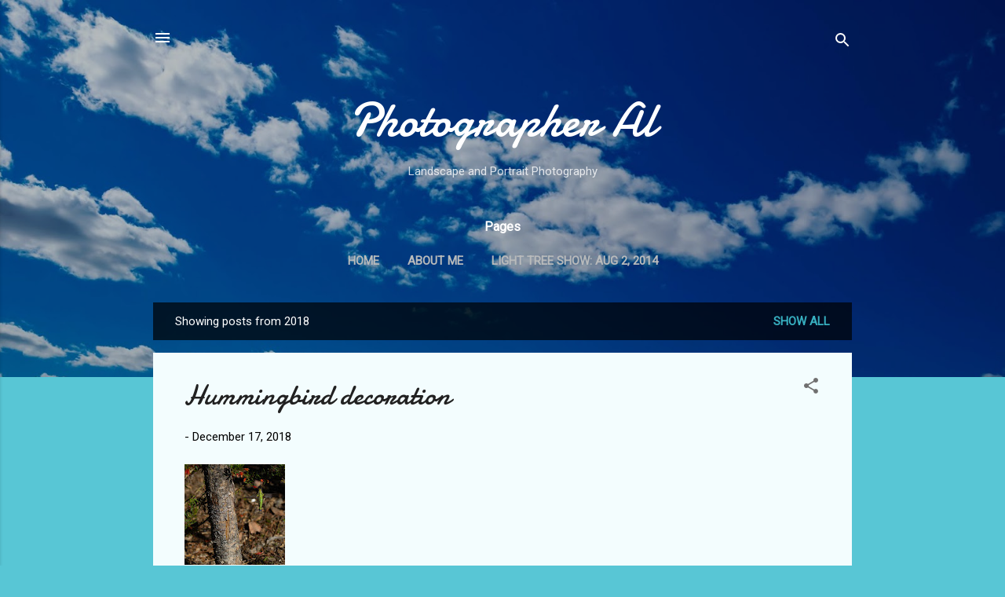

--- FILE ---
content_type: text/html; charset=UTF-8
request_url: http://photographeral.com/2018/
body_size: 62214
content:
<!DOCTYPE html>
<html dir='ltr' lang='en'>
<head>
<meta content='width=device-width, initial-scale=1' name='viewport'/>
<title>Photographer Al</title>
<meta content='text/html; charset=UTF-8' http-equiv='Content-Type'/>
<!-- Chrome, Firefox OS and Opera -->
<meta content='#58c6d5' name='theme-color'/>
<!-- Windows Phone -->
<meta content='#58c6d5' name='msapplication-navbutton-color'/>
<meta content='blogger' name='generator'/>
<link href='http://photographeral.com/favicon.ico' rel='icon' type='image/x-icon'/>
<link href='http://photographeral.com/2018/' rel='canonical'/>
<link rel="alternate" type="application/atom+xml" title="Photographer Al - Atom" href="http://photographeral.com/feeds/posts/default" />
<link rel="alternate" type="application/rss+xml" title="Photographer Al - RSS" href="http://photographeral.com/feeds/posts/default?alt=rss" />
<link rel="service.post" type="application/atom+xml" title="Photographer Al - Atom" href="https://www.blogger.com/feeds/22097123/posts/default" />
<!--Can't find substitution for tag [blog.ieCssRetrofitLinks]-->
<meta content='Learning the hobby of photography, enjoying landscapes, models, and animals along the trip.  Someday changing this hobby into a real profession.' name='description'/>
<meta content='http://photographeral.com/2018/' property='og:url'/>
<meta content='Photographer Al' property='og:title'/>
<meta content='Learning the hobby of photography, enjoying landscapes, models, and animals along the trip.  Someday changing this hobby into a real profession.' property='og:description'/>
<meta content='https://blogger.googleusercontent.com/img/b/R29vZ2xl/AVvXsEhRVvv5Fut7WfdgigRh7J3WjoRQuKw_PERptJfTC8pCsl8pigITuKBboq6PWwXsXCkmbAr-6EfaNEHcJ-7bOHBadC2ynE4TgJIaeeenbiTmuQmfJ2qWvQOleeuaRN-jsvKd4mMr5Q/w1200-h630-p-k-no-nu/christmas-tree-decked-ut-785272.jpg' property='og:image'/>
<meta content='https://blogger.googleusercontent.com/img/b/R29vZ2xl/AVvXsEhEkdfSTSV4Yji5R4TdKYuBDKmSPq5WJ6vLNix9WSsILpMFk-7QcWvgHKtJ2jyH0IW5hHJcWkx4yGOHY1V_eC16IQbF7LuYWEmbVULWWCrwi6hugx2LQMaTUQLk3q74Ik-BQfnMAw/w1200-h630-p-k-no-nu/new-dawn-796246.jpg' property='og:image'/>
<meta content='https://blogger.googleusercontent.com/img/b/R29vZ2xl/AVvXsEgw3P2Ir-KgtmC4zeUl16tgGki1Z9YI_1X2n-Tg4meHfMWj8ucpGXJ6orVXtK0v7QEIxwKvDXg-Wij6SBvZZZbUjglYyR4YW9F6zyb1nZEDiahljMib9ty34Vx7V_kLQZc4JACZBQ/w1200-h630-p-k-no-nu/Decorating-the-tree-792164.jpg' property='og:image'/>
<meta content='https://blogger.googleusercontent.com/img/b/R29vZ2xl/AVvXsEglcH_UXQdvPOgdioogelGbSB0sHLsS9_LiU5ps9wvUWYcp5HIni2A21_DSb1tNL6L_GjD6lFOlvDfIRexFlKU71NltM8qPp0PkC2CvkEtKBiQazCVn_eXwHKzaAvYCAj_wF4fwDA/w1200-h630-p-k-no-nu/andrea-winter-757656.jpg' property='og:image'/>
<meta content='https://blogger.googleusercontent.com/img/b/R29vZ2xl/AVvXsEje3Ke72-YE7BPxsI134hC7RBB8twfpZd9GTGhh9DZNLwf9W6GsAMYXav9NSYNhUfqEa3zaB2vswZ28L1Csby20sUmVjQOVLsiW1ORGVlL3__6wwNb1Gu1ZR9yB1VTWHldZ-IEVyQ/w1200-h630-p-k-no-nu/stockinng-gift-740077.jpg' property='og:image'/>
<meta content='https://blogger.googleusercontent.com/img/b/R29vZ2xl/AVvXsEi2Ro6K3LueHrHTBEGn_C4a1n1ZKCBkPnAFGFiLyxN4rCCGTcnKeOm52Wcc_qegSbLHRLceDCEABSRt8PXTBdCkaIT3ha-OWRD5CIcrrtY1BJx4K71O8RKXsnBFALP0fP0s96oMYA/w1200-h630-p-k-no-nu/supermom-701155.jpg' property='og:image'/>
<meta content='https://blogger.googleusercontent.com/img/b/R29vZ2xl/AVvXsEgayCuyB9m45sbxkrkUuDLXesDq3zkCEgMEGtuSPLd46k1oM93bnbhW8iccnx-dJasGnp0LBNm3bpjXr7UTZrwR-QNQSfG3HHCYC6LDiq11h3vC-dG1nxs50z9rApShTem6dBBrNg/w1200-h630-p-k-no-nu/mother-and-child-745479.jpg' property='og:image'/>
<meta content='https://blogger.googleusercontent.com/img/b/R29vZ2xl/AVvXsEhXALYC9KphekducY0yaHEVUqaPiURyLESWI6-eCIJA0VZfmnCcCC5jOWLWFZriF2kt-VE9_ORWpJDLMqAZ6Rdbqj_je76KImxd62BAEigwfc9IDZk2RaWvga8cBJ-E_kE1R_VslQ/w1200-h630-p-k-no-nu/Belly-cast-758028.jpg' property='og:image'/>
<meta content='https://blogger.googleusercontent.com/img/b/R29vZ2xl/AVvXsEgsk1czryuTyKVdWNDSxQOIHeEhEt3vEtRuaRbUeo98y28luwaKR6T58Zj25EHFTfhPeZJweHmUM9Dpc5vZc0LVohwv1wG7d3n1o0JfcQLT44gyeBcKmPB62LlMY-IXX-TmZMTUXw/w1200-h630-p-k-no-nu/baby-present-775081.jpg' property='og:image'/>
<meta content='https://blogger.googleusercontent.com/img/b/R29vZ2xl/AVvXsEhyq5lYRkiIjQmB7Ayilb_5tJq-4m6LXJURuk4LL53JRmq_e-p6D9knOtc9YIuqufEaxnICLZa79liKFOyfWDzfOE4PYfd_HyhyT0M-2dQYWcuhcmAHP3j-7NKuKEgfvm9xymj0yg/w1200-h630-p-k-no-nu/dreaming-of-christmas-702138.jpg' property='og:image'/>
<meta content='https://blogger.googleusercontent.com/img/b/R29vZ2xl/AVvXsEijRN_nIT64FyPBJIheq9QwRpGhIm2KyrA29YA0pmwbN6RNzbacz1t1z4G3YRlV3D59jnC9s6Jv6ykv7aeYH7F1Vxopi0eiiujmEN5_Ln_ryfP-pKxmAxs1XK8fsqjT-2LEMqmBZQ/w1200-h630-p-k-no-nu/sleep-you-think-702079.jpg' property='og:image'/>
<meta content='https://blogger.googleusercontent.com/img/b/R29vZ2xl/AVvXsEhloc0IqcPTFpO0Xbbl5Lz_9nlPoh9Sttet8qN21qPOqtS7lWJJ1R9450dz04NqJtZLaXwFLnTxFTIL9ndTtJzDJMP4iomqJ6SYXo4CR8767_IUYsb1AxmWQS96IEtgA7zetaOORQ/w1200-h630-p-k-no-nu/stop-and-relax-729696.jpg' property='og:image'/>
<meta content='https://blogger.googleusercontent.com/img/b/R29vZ2xl/AVvXsEiys8BGu6xPvHxafWgB-f7yuqlW-q4PQ0EHDD93begYo2xJBFQXrEzCS4XOfxnBbPsaVUD9MSIDf0CtmeMEobVnVbWUjV9sbzd6N_DOD5PoxUkwX4e2lckZA2YZbyxhbMWui-4tLw/w1200-h630-p-k-no-nu/giant-stick-bug-792367.jpg' property='og:image'/>
<meta content='https://blogger.googleusercontent.com/img/b/R29vZ2xl/AVvXsEgKUo2nY_GHG_12ZKkjL9RoVNZmw224YBB0TvmkIECeXX6xyb-gcpZfp3vW2PR3VMFOM5ThWdMzrbqTPNlC9pASlC9u-CO1zUXQ9EKB6dyyS-wvZPRWZBT3-YwAr35AXxTzcSl9xQ/w1200-h630-p-k-no-nu/variation-on-norm-708427.jpg' property='og:image'/>
<meta content='https://blogger.googleusercontent.com/img/b/R29vZ2xl/AVvXsEjju_2Zuwe3rQwhnitw0wMv3seLVRm8RJ4-UdArjtbyLKMoortvR7K8kbShTz-vwyDWiH3vS1SGiBfMmNdEC4BDRs7AY4hz8_KlXAAc3p8AqWPG2cs2Z26mQgPOmV0Uqg2Ls4xpEQ/w1200-h630-p-k-no-nu/bird-in-paradise-715678.jpg' property='og:image'/>
<meta content='https://blogger.googleusercontent.com/img/b/R29vZ2xl/AVvXsEjOFBDRm-IWpuxdlurTiVdvtYuONmH_Y7qrxW_H9d39rF1t2FKlIqsy1-pjTRWOIU0PwnFPY2fv4dpvgoTQIMNQVsRp31ZFjIYhGsW09t_kBmTyK6wdWH_rPlWBv50osEVaQCu3wg/w1200-h630-p-k-no-nu/fall-water-770690.jpg' property='og:image'/>
<meta content='https://blogger.googleusercontent.com/img/b/R29vZ2xl/AVvXsEjjJl2nyjaWA8HMqSkHNbFgQux-edf6C9rt36344Q-dQQBCausNSIKQCcD_Ayf8glAFwvMNUBYBu5XIcTvEKX5Ngxh5v2bp3ZcXHnW4CObKkD19x4qDJ4TO6HgVX2zbNbtOx3ibuQ/w1200-h630-p-k-no-nu/fall-leaves-738139.jpg' property='og:image'/>
<meta content='https://blogger.googleusercontent.com/img/b/R29vZ2xl/AVvXsEhfjUclqp7qI1gTwXXINJMKI0RZ2F_YYQeKnMh-_Uvqwt6ZRaLah1sGX6f2O8nZvDkZxRM9lhqw_fPVSmjNKtgQTC0tCXV-zw_qpfaXIx_DOt3dxmPgLAEqJfFIfFMqBlPsHPa1IQ/w1200-h630-p-k-no-nu/Winstin-Churchill-actor-776884.jpg' property='og:image'/>
<meta content='https://blogger.googleusercontent.com/img/b/R29vZ2xl/AVvXsEhwnCEoZT1SR5mk1i20v2Q0qN7gcaoQjDaoOIrfuLb1LqXT3tU2QblUN32d_8JpfThNwYatOJbyr5jD7AxRtfZMVdfIfmWg224DwdIyMs0QxHkvbiOmMK5PY3U9D9FCpLt-N1iX4A/w1200-h630-p-k-no-nu/Something-missing-721793.jpg' property='og:image'/>
<meta content='https://blogger.googleusercontent.com/img/b/R29vZ2xl/AVvXsEgoTpSZ7lYSq3ExqX8IgW7T6LrQI-wL-kGJ-57QAdZlsbKzP8MsqqyhcajwS7EPvlkLvYLvBYzPha69PTVnUGaG7RPVMnlhYU_b_X6CoREzSaHkcCyqb2CFE9ENE-LWxKB63nbVEw/w1200-h630-p-k-no-nu/organ-799169.jpg' property='og:image'/>
<meta content='https://blogger.googleusercontent.com/img/b/R29vZ2xl/AVvXsEjvO478_G5Fl53pfDpsm-fbSSME0L7ZUKYspwtgeBJbxtcTaWN5HG9ifh0jh4TBz2ZbsAW1DWe6eS8Ditavhh6U8M8xLDKz3hOJl19sVWDvPXLDIcRlkUszr7pK4-1a-xCNmvyB5w/w1200-h630-p-k-no-nu/IMGP7653-Edit-Edit-789062.jpg' property='og:image'/>
<meta content='https://blogger.googleusercontent.com/img/b/R29vZ2xl/AVvXsEhQlTqsHtDgNLb9YxhNCYQKRam__BcTtBW2SqIqJqZjWAQ50uC62CDBxrQoPIwG8G8iCb8GQdLJU5NOcACjW4Ec-Cg_IUo-hNWfjR9iAFUEj4R5w_5O42XeR7uZ6NDRInRCVUpspQ/w1200-h630-p-k-no-nu/colorado-river-valy-jeep-road-778317.jpg' property='og:image'/>
<meta content='https://blogger.googleusercontent.com/img/b/R29vZ2xl/AVvXsEin2R1G5qbI7-Tg1mWm6bVbQU03GP8X8NbCruSqzbTlck6q_sUkoYmtfhgSi5prgBkRHuHRRloqBJ2u4VcH4nuZdmH0u2sTamZr5mQIdbj66fx25sd4N73wF3bj4YmvQpBOnWNYrg/w1200-h630-p-k-no-nu/IMGP7586-Pano-767704.jpg' property='og:image'/>
<meta content='https://blogger.googleusercontent.com/img/b/R29vZ2xl/AVvXsEgGXlnP3VlqEV-ZwF_Hsbu5W0LMd2EQTPtG7PWkS6t5lPJPGWSXjg4bqHR3Fgac9kTiWlUxJzurDAUvFm8dSpUDu8OQuPPLxO3EMg90VTH4nfuVXQR2RkjDLXuqN36eLymrlG74Kg/w1200-h630-p-k-no-nu/old-fence-collect-time-758283.jpg' property='og:image'/>
<meta content='https://blogger.googleusercontent.com/img/b/R29vZ2xl/AVvXsEjXBDxkzujHhyL_zpt8xEE4CLu06FpbHVUHdapEZCJsIGrqwXhtoOPO-6siNLjqatQ5xwzTW5ySUZDd7trmQYDafCA-3bGHHJxCyUN-v0o3b5IqB3DybnkBtzvmTEYVJlsJYdDiCA/w1200-h630-p-k-no-nu/sleep-little-man-740798.jpg' property='og:image'/>
<meta content='https://blogger.googleusercontent.com/img/b/R29vZ2xl/AVvXsEgBgAUVPEizRXXBNUEz2CU2-wr7PapVug3-ItSYJB_XMVIr26zFRM5CIovcBjyuYHO-BqMqbmeEWwUzQiKDw9XbHUke9BiibpWsSPqNSa0yqIBseLG3mLl6SshWOtKIxc5hJ0ugCg/w1200-h630-p-k-no-nu/new-dungeon-master-loading-765584.jpg' property='og:image'/>
<meta content='https://blogger.googleusercontent.com/img/b/R29vZ2xl/AVvXsEhOXe34J5x0UqHbUWbtKkm9RM6K7nOAilzB1n92TPeQ_T2pE53-1i3BuUUEBB4OWqCc4xqkqhrhMbAOD3lhG4erDq1mdok0Y9-zKdTk2P5hoLrfR4h7WQz3P_PWzWP86iBxH3SAHQ/w1200-h630-p-k-no-nu/grayson-halloween-709426.jpg' property='og:image'/>
<meta content='https://blogger.googleusercontent.com/img/b/R29vZ2xl/AVvXsEidhaSRw3srlnrKkDvkpJ0G_Jfvvjuevqm_4jYKLWqrr3gMigZNPb1Ht-fthgZ6dydLGz58KRbh0TH9ZXciKW_EGN-chQppm7_CNZAJhTeKM3DROJkZCryoIug-8keIC1mFQOHr5w/w1200-h630-p-k-no-nu/park-street-769562.jpg' property='og:image'/>
<meta content='https://blogger.googleusercontent.com/img/b/R29vZ2xl/AVvXsEh2geeZ4LGmGtnvxn64St7lXznGuNu4BQm-aQKFbT45rhW8jhtFGhT451hamDARFsBZa7qTORBFVZiQuvpBBkmCmATPML35PyM-dYi2HQ3mkGCdhyf9Fh_XrDSasGkglRVOwf4nNA/w1200-h630-p-k-no-nu/wetzlar+park-708594.jpg' property='og:image'/>
<meta content='https://blogger.googleusercontent.com/img/b/R29vZ2xl/AVvXsEjLgGUMg_CH9HB-SalDlZtPXUFW7bNkGYteCKXP_Ta5lUmD5NgigdA9UcKHfeMOJ3ZR2EhW3MoxiGk-hdrsqqox2eQMLqcssFZ-n7FZFD-w2zswXKXKy_6EWej0_q_4H-uUVCbNMQ/w1200-h630-p-k-no-nu/palace-flowers-749277.jpg' property='og:image'/>
<meta content='https://blogger.googleusercontent.com/img/b/R29vZ2xl/AVvXsEhvDEvSqwkH_XoLyW_OkBzmogsu1pfYIu4eoDgT076pHmKFgDZegMHcvz_ouHVmRcGBi3M2Km6yvH8lBs5My-U0DI4BQTQMemdOV3TAfhaIKxCYYWH0etmbylSMPh8JFQoWzZYy_w/w1200-h630-p-k-no-nu/pinklady-selfie-751344.jpg' property='og:image'/>
<meta content='https://blogger.googleusercontent.com/img/b/R29vZ2xl/AVvXsEg9NDjVR8cPzYOVqpXNBN2PBnGoRBEsjNIFgqqrWprO01ivVcRzg1kAavElIYgcjWvEOzgJjwKftv1PEtUoWmPSPDrP6hWYiFVf11UME7DnWPJaGkt7hpkO9EAI_Env7vB6Oi5YYA/w1200-h630-p-k-no-nu/grayson-bw-1-783825.jpg' property='og:image'/>
<meta content='https://blogger.googleusercontent.com/img/b/R29vZ2xl/AVvXsEhl6JiZqWEzwK65asTSzcTW5ozoPyYlAu0jZKIpx6xtSOGVY6keaBVdeXuJs25PUYkzefXaN7jxI8VtZMuZyva1e27TncCpybnFiMMX9pHtQdry5jo-bknN0OOz7ZjW3k_L9w4Q-w/w1200-h630-p-k-no-nu/blenhiem-palace-736972.jpg' property='og:image'/>
<meta content='https://blogger.googleusercontent.com/img/b/R29vZ2xl/AVvXsEhiqYbzpy4joMsng3YW1btmW1DZ6LCg-VadmP9vFWJoukHKFfPW2s33Y9iGuH7aYXw7NnxfnSYievqG9HAXqI6kYz_NSDAhGi7-4i3DpCYqWIJ6DmHaE_20xxQxFReIUB0QX1QnNw/w1200-h630-p-k-no-nu/present-from-andrea-781918.jpg' property='og:image'/>
<meta content='https://blogger.googleusercontent.com/img/b/R29vZ2xl/AVvXsEhsxCDd0-D3fikIDvCJdHEGwW3CbwYjS_xjKRs4X5FBAIcQODa6DIFAyhB63C3NgZ4-RRH96kFk-VQGTK2EM5sf2cBN1Nv5g0H9XBBADQ6pMrS2YQkpqVuLzd86oZg3MfCalNMr2A/w1200-h630-p-k-no-nu/Andrea-and-grayson-733050.jpg' property='og:image'/>
<meta content='https://blogger.googleusercontent.com/img/b/R29vZ2xl/AVvXsEhJVCcLPbGm-fRj6dCrGtRcDi0cVTzqaBWYmbqwqgQ3WQkA1r8Bg6UBtnnstHNJ9L1zWxqVBe2feFhMxSp8ohery8FmLTv01JxQjn_p3RBHOaNsyzxmG7qoRxpuzkUR65-xjN8hRw/w1200-h630-p-k-no-nu/Andrea-Holio-706210.jpg' property='og:image'/>
<meta content='https://blogger.googleusercontent.com/img/b/R29vZ2xl/AVvXsEjX07tqBLXHwQ3tMwv0Y0GC_SwPGGijEFKmgc5VW8n6Y5slvY6lYHe6h9q_5LbowjWKTAhfi2Cp2BIY_ANKeT5T9jAMY1tTQCtOWZamXfWTRZdJuyAOZigx56fWmWKYd7f3SeT5Aw/w1200-h630-p-k-no-nu/field-of-iris-777954.jpg' property='og:image'/>
<meta content='https://blogger.googleusercontent.com/img/b/R29vZ2xl/AVvXsEjSQMR1ai1lbbEpA13vCx3anjHMA6DDxyREBiv6i06mNQZd8l2O54Rc85U4TPwxRcIqLoCWg7BHep8faGJSmVpbZintxEZwref4hL4_DHD0RK47kPAVwDnaW_h-PH9J86_9rzsnNg/w1200-h630-p-k-no-nu/andrea-holi-2-785671.jpg' property='og:image'/>
<meta content='https://blogger.googleusercontent.com/img/b/R29vZ2xl/AVvXsEi76RfMIjWOBTbHc056xVrX09oIa1cyv8ZzgntZ6m8Qd-Ga-J4JupoLGcCZStJgskmOGh6peLN6Q1vvxqyPAkDam_4_tNgN0GY_3IAZyqunCzDRjGihxI2Tzyr0kgcfKMMnrqa1Lw/w1200-h630-p-k-no-nu/North-rim-long-view-742866.jpg' property='og:image'/>
<meta content='https://blogger.googleusercontent.com/img/b/R29vZ2xl/AVvXsEh82EaJXYENplr1bXdWvh1V47FYgKmEniKYZbVJV2-0VNm5l8hIoS1dTrXI-eaMpW47WUKcVVRaPkXuwCe5CZPtqCx3X0Gkt0gvssdkyOUl9FrfacQlE88k1mmHz6zkWiODUt25Wg/w1200-h630-p-k-no-nu/Andrea-yellow-holi-730293.jpg' property='og:image'/>
<meta content='https://blogger.googleusercontent.com/img/b/R29vZ2xl/AVvXsEgRabBVO8UPLz4AYDKe5iHLkXAi88iljajNKenSRfVkr_PcpKWFi7aAdGw7QFsUjVW1CRctLT7qM8sIUt-fYYJyak1gW-y2vnLwzkratceGjBirdGKBrzQ_xg5fHWxopIDAY4HywQ/w1200-h630-p-k-no-nu/long-flowing-train-704694.jpg' property='og:image'/>
<meta content='https://blogger.googleusercontent.com/img/b/R29vZ2xl/AVvXsEhJzZLq3fXH6HptbwYfxC9GIcyLlE31TzeIypKdTUEmnxEbnG3ORrkcDhcLOHYRFf03I6U1ngdCH4mc-wex670H5sBMlFxRWXXzTnR7ymnEshDqetFYK1T2IoYtN8TrEderj_dj0g/w1200-h630-p-k-no-nu/Andrea-sleeping-782731.jpg' property='og:image'/>
<meta content='https://blogger.googleusercontent.com/img/b/R29vZ2xl/AVvXsEjZdx2-E9XR86-z3EFiAtSXsDaOhiUwkzNqf3W2ETW6VkL0xRpcQMla31g9yAcwFXZ-yWQhW4Fj_W755PNry7P-g6i4mpZimY6Kw-Pt-WjFqr2WBJrPc2f_PaYr2z1I7F1yTTqhRA/w1200-h630-p-k-no-nu/Mother-ship-752595.jpg' property='og:image'/>
<meta content='https://blogger.googleusercontent.com/img/b/R29vZ2xl/AVvXsEgaK6htNrYTlL9uEo1Ezzs1jf8yT5dG1eHhLH_gbOFGUwkghpQC-pUgE6X_qHXk-3VFLRUyfvQuQdEHMzRG-si8H5jevbDhyw0TsWNjROWvpzjbK4Tm-FLk4Z3_ppLbMMjPnr1YRQ/w1200-h630-p-k-no-nu/andrea-flower-736465.jpg' property='og:image'/>
<meta content='https://blogger.googleusercontent.com/img/b/R29vZ2xl/AVvXsEi9wWqirmqjLgFJWPGNjTDrn70vp8U2X-PVIwcynssVetEvTcn1Du5p6uTMdC7rSU0CoxiK_iPeVFhBPeOyWRYW9AK0ypXtJ0GRfC7yFdka5zTDf9cO1qo62jhW6mu79EOykG8bZg/w1200-h630-p-k-no-nu/Andrea-just-relax-702475.jpg' property='og:image'/>
<meta content='https://blogger.googleusercontent.com/img/b/R29vZ2xl/AVvXsEh1_cT63YvNcU_EzGL3wpW_indPkglqTRZFZ2yDrdO4q9xDKbwWcfgMbsgtNKNvHhHBgcDxgrcKctj8Ip90G_3opG0ZjLhg8ro2iddy8K7q_QFaAJtUcyUEh7WVntImpbQElU-P5g/w1200-h630-p-k-no-nu/graysons-mother-707620.jpg' property='og:image'/>
<meta content='https://blogger.googleusercontent.com/img/b/R29vZ2xl/AVvXsEj5zDunnrgYRwJjTYoOO42Xn7QyXBHBhCdola4Mgpvh_3N6GONPiM6eVJILix77E9mlSMx2irm6IKmNw3asrB8fgUsk_POfsmBFEWYNXXznhE0ndbh9gLGS9FasDPLLV3C2EYK21Q/w1200-h630-p-k-no-nu/waiting-delivery-705727.jpg' property='og:image'/>
<meta content='https://blogger.googleusercontent.com/img/b/R29vZ2xl/AVvXsEjQCsP57xqn4nYDAz5BeVGRYZIvmth3WLdIVJy3r7KnSTx-RsPVkeDCLDKV9gPt0a0dnyIBqvNa4s-9DJif-aOtg7DLfZNhUp5TRUcJL3R40HwKUd3hdUhR4HOkGHmrkUv_DdQFmQ/w1200-h630-p-k-no-nu/countyry-andrea-773888.jpg' property='og:image'/>
<meta content='https://blogger.googleusercontent.com/img/b/R29vZ2xl/AVvXsEgtB0NuGQkEYVcxAg8cISdM8HgDVf0-fu-bUfcqi_DXOcGZrAc17l_kNQdzVol7LyTRwIo0Ad7rEkN6U7OycFMnBfWzVnX_AO6zd03tYTSVwBdRjQLJNKfyxeY74uK9lasfKvwbeQ/w1200-h630-p-k-no-nu/Andrea-dreaming-of-disney-753958.jpg' property='og:image'/>
<meta content='https://blogger.googleusercontent.com/img/b/R29vZ2xl/AVvXsEgygpvzNrDYrV4eK6exWgL5JCf9Inb_u9fRslQcGihO2CI3RAB7-Dh4WqN2MBIKgPVSQl7RSqtdBvtBf4oyPYcrgD3q9F3-Bk_3XHUHEB1i2DCMu5WEOg8cwgpKlkxVj1Rkv4WqJA/w1200-h630-p-k-no-nu/USMC--belly-735062.jpg' property='og:image'/>
<style type='text/css'>@font-face{font-family:'Damion';font-style:normal;font-weight:400;font-display:swap;src:url(//fonts.gstatic.com/s/damion/v15/hv-XlzJ3KEUe_YZkZGw2EzJwV9J-.woff2)format('woff2');unicode-range:U+0100-02BA,U+02BD-02C5,U+02C7-02CC,U+02CE-02D7,U+02DD-02FF,U+0304,U+0308,U+0329,U+1D00-1DBF,U+1E00-1E9F,U+1EF2-1EFF,U+2020,U+20A0-20AB,U+20AD-20C0,U+2113,U+2C60-2C7F,U+A720-A7FF;}@font-face{font-family:'Damion';font-style:normal;font-weight:400;font-display:swap;src:url(//fonts.gstatic.com/s/damion/v15/hv-XlzJ3KEUe_YZkamw2EzJwVw.woff2)format('woff2');unicode-range:U+0000-00FF,U+0131,U+0152-0153,U+02BB-02BC,U+02C6,U+02DA,U+02DC,U+0304,U+0308,U+0329,U+2000-206F,U+20AC,U+2122,U+2191,U+2193,U+2212,U+2215,U+FEFF,U+FFFD;}@font-face{font-family:'Roboto';font-style:italic;font-weight:300;font-stretch:100%;font-display:swap;src:url(//fonts.gstatic.com/s/roboto/v50/KFOKCnqEu92Fr1Mu53ZEC9_Vu3r1gIhOszmOClHrs6ljXfMMLt_QuAX-k3Yi128m0kN2.woff2)format('woff2');unicode-range:U+0460-052F,U+1C80-1C8A,U+20B4,U+2DE0-2DFF,U+A640-A69F,U+FE2E-FE2F;}@font-face{font-family:'Roboto';font-style:italic;font-weight:300;font-stretch:100%;font-display:swap;src:url(//fonts.gstatic.com/s/roboto/v50/KFOKCnqEu92Fr1Mu53ZEC9_Vu3r1gIhOszmOClHrs6ljXfMMLt_QuAz-k3Yi128m0kN2.woff2)format('woff2');unicode-range:U+0301,U+0400-045F,U+0490-0491,U+04B0-04B1,U+2116;}@font-face{font-family:'Roboto';font-style:italic;font-weight:300;font-stretch:100%;font-display:swap;src:url(//fonts.gstatic.com/s/roboto/v50/KFOKCnqEu92Fr1Mu53ZEC9_Vu3r1gIhOszmOClHrs6ljXfMMLt_QuAT-k3Yi128m0kN2.woff2)format('woff2');unicode-range:U+1F00-1FFF;}@font-face{font-family:'Roboto';font-style:italic;font-weight:300;font-stretch:100%;font-display:swap;src:url(//fonts.gstatic.com/s/roboto/v50/KFOKCnqEu92Fr1Mu53ZEC9_Vu3r1gIhOszmOClHrs6ljXfMMLt_QuAv-k3Yi128m0kN2.woff2)format('woff2');unicode-range:U+0370-0377,U+037A-037F,U+0384-038A,U+038C,U+038E-03A1,U+03A3-03FF;}@font-face{font-family:'Roboto';font-style:italic;font-weight:300;font-stretch:100%;font-display:swap;src:url(//fonts.gstatic.com/s/roboto/v50/KFOKCnqEu92Fr1Mu53ZEC9_Vu3r1gIhOszmOClHrs6ljXfMMLt_QuHT-k3Yi128m0kN2.woff2)format('woff2');unicode-range:U+0302-0303,U+0305,U+0307-0308,U+0310,U+0312,U+0315,U+031A,U+0326-0327,U+032C,U+032F-0330,U+0332-0333,U+0338,U+033A,U+0346,U+034D,U+0391-03A1,U+03A3-03A9,U+03B1-03C9,U+03D1,U+03D5-03D6,U+03F0-03F1,U+03F4-03F5,U+2016-2017,U+2034-2038,U+203C,U+2040,U+2043,U+2047,U+2050,U+2057,U+205F,U+2070-2071,U+2074-208E,U+2090-209C,U+20D0-20DC,U+20E1,U+20E5-20EF,U+2100-2112,U+2114-2115,U+2117-2121,U+2123-214F,U+2190,U+2192,U+2194-21AE,U+21B0-21E5,U+21F1-21F2,U+21F4-2211,U+2213-2214,U+2216-22FF,U+2308-230B,U+2310,U+2319,U+231C-2321,U+2336-237A,U+237C,U+2395,U+239B-23B7,U+23D0,U+23DC-23E1,U+2474-2475,U+25AF,U+25B3,U+25B7,U+25BD,U+25C1,U+25CA,U+25CC,U+25FB,U+266D-266F,U+27C0-27FF,U+2900-2AFF,U+2B0E-2B11,U+2B30-2B4C,U+2BFE,U+3030,U+FF5B,U+FF5D,U+1D400-1D7FF,U+1EE00-1EEFF;}@font-face{font-family:'Roboto';font-style:italic;font-weight:300;font-stretch:100%;font-display:swap;src:url(//fonts.gstatic.com/s/roboto/v50/KFOKCnqEu92Fr1Mu53ZEC9_Vu3r1gIhOszmOClHrs6ljXfMMLt_QuGb-k3Yi128m0kN2.woff2)format('woff2');unicode-range:U+0001-000C,U+000E-001F,U+007F-009F,U+20DD-20E0,U+20E2-20E4,U+2150-218F,U+2190,U+2192,U+2194-2199,U+21AF,U+21E6-21F0,U+21F3,U+2218-2219,U+2299,U+22C4-22C6,U+2300-243F,U+2440-244A,U+2460-24FF,U+25A0-27BF,U+2800-28FF,U+2921-2922,U+2981,U+29BF,U+29EB,U+2B00-2BFF,U+4DC0-4DFF,U+FFF9-FFFB,U+10140-1018E,U+10190-1019C,U+101A0,U+101D0-101FD,U+102E0-102FB,U+10E60-10E7E,U+1D2C0-1D2D3,U+1D2E0-1D37F,U+1F000-1F0FF,U+1F100-1F1AD,U+1F1E6-1F1FF,U+1F30D-1F30F,U+1F315,U+1F31C,U+1F31E,U+1F320-1F32C,U+1F336,U+1F378,U+1F37D,U+1F382,U+1F393-1F39F,U+1F3A7-1F3A8,U+1F3AC-1F3AF,U+1F3C2,U+1F3C4-1F3C6,U+1F3CA-1F3CE,U+1F3D4-1F3E0,U+1F3ED,U+1F3F1-1F3F3,U+1F3F5-1F3F7,U+1F408,U+1F415,U+1F41F,U+1F426,U+1F43F,U+1F441-1F442,U+1F444,U+1F446-1F449,U+1F44C-1F44E,U+1F453,U+1F46A,U+1F47D,U+1F4A3,U+1F4B0,U+1F4B3,U+1F4B9,U+1F4BB,U+1F4BF,U+1F4C8-1F4CB,U+1F4D6,U+1F4DA,U+1F4DF,U+1F4E3-1F4E6,U+1F4EA-1F4ED,U+1F4F7,U+1F4F9-1F4FB,U+1F4FD-1F4FE,U+1F503,U+1F507-1F50B,U+1F50D,U+1F512-1F513,U+1F53E-1F54A,U+1F54F-1F5FA,U+1F610,U+1F650-1F67F,U+1F687,U+1F68D,U+1F691,U+1F694,U+1F698,U+1F6AD,U+1F6B2,U+1F6B9-1F6BA,U+1F6BC,U+1F6C6-1F6CF,U+1F6D3-1F6D7,U+1F6E0-1F6EA,U+1F6F0-1F6F3,U+1F6F7-1F6FC,U+1F700-1F7FF,U+1F800-1F80B,U+1F810-1F847,U+1F850-1F859,U+1F860-1F887,U+1F890-1F8AD,U+1F8B0-1F8BB,U+1F8C0-1F8C1,U+1F900-1F90B,U+1F93B,U+1F946,U+1F984,U+1F996,U+1F9E9,U+1FA00-1FA6F,U+1FA70-1FA7C,U+1FA80-1FA89,U+1FA8F-1FAC6,U+1FACE-1FADC,U+1FADF-1FAE9,U+1FAF0-1FAF8,U+1FB00-1FBFF;}@font-face{font-family:'Roboto';font-style:italic;font-weight:300;font-stretch:100%;font-display:swap;src:url(//fonts.gstatic.com/s/roboto/v50/KFOKCnqEu92Fr1Mu53ZEC9_Vu3r1gIhOszmOClHrs6ljXfMMLt_QuAf-k3Yi128m0kN2.woff2)format('woff2');unicode-range:U+0102-0103,U+0110-0111,U+0128-0129,U+0168-0169,U+01A0-01A1,U+01AF-01B0,U+0300-0301,U+0303-0304,U+0308-0309,U+0323,U+0329,U+1EA0-1EF9,U+20AB;}@font-face{font-family:'Roboto';font-style:italic;font-weight:300;font-stretch:100%;font-display:swap;src:url(//fonts.gstatic.com/s/roboto/v50/KFOKCnqEu92Fr1Mu53ZEC9_Vu3r1gIhOszmOClHrs6ljXfMMLt_QuAb-k3Yi128m0kN2.woff2)format('woff2');unicode-range:U+0100-02BA,U+02BD-02C5,U+02C7-02CC,U+02CE-02D7,U+02DD-02FF,U+0304,U+0308,U+0329,U+1D00-1DBF,U+1E00-1E9F,U+1EF2-1EFF,U+2020,U+20A0-20AB,U+20AD-20C0,U+2113,U+2C60-2C7F,U+A720-A7FF;}@font-face{font-family:'Roboto';font-style:italic;font-weight:300;font-stretch:100%;font-display:swap;src:url(//fonts.gstatic.com/s/roboto/v50/KFOKCnqEu92Fr1Mu53ZEC9_Vu3r1gIhOszmOClHrs6ljXfMMLt_QuAj-k3Yi128m0g.woff2)format('woff2');unicode-range:U+0000-00FF,U+0131,U+0152-0153,U+02BB-02BC,U+02C6,U+02DA,U+02DC,U+0304,U+0308,U+0329,U+2000-206F,U+20AC,U+2122,U+2191,U+2193,U+2212,U+2215,U+FEFF,U+FFFD;}@font-face{font-family:'Roboto';font-style:normal;font-weight:400;font-stretch:100%;font-display:swap;src:url(//fonts.gstatic.com/s/roboto/v50/KFOMCnqEu92Fr1ME7kSn66aGLdTylUAMQXC89YmC2DPNWubEbVmZiAr0klQmz24O0g.woff2)format('woff2');unicode-range:U+0460-052F,U+1C80-1C8A,U+20B4,U+2DE0-2DFF,U+A640-A69F,U+FE2E-FE2F;}@font-face{font-family:'Roboto';font-style:normal;font-weight:400;font-stretch:100%;font-display:swap;src:url(//fonts.gstatic.com/s/roboto/v50/KFOMCnqEu92Fr1ME7kSn66aGLdTylUAMQXC89YmC2DPNWubEbVmQiAr0klQmz24O0g.woff2)format('woff2');unicode-range:U+0301,U+0400-045F,U+0490-0491,U+04B0-04B1,U+2116;}@font-face{font-family:'Roboto';font-style:normal;font-weight:400;font-stretch:100%;font-display:swap;src:url(//fonts.gstatic.com/s/roboto/v50/KFOMCnqEu92Fr1ME7kSn66aGLdTylUAMQXC89YmC2DPNWubEbVmYiAr0klQmz24O0g.woff2)format('woff2');unicode-range:U+1F00-1FFF;}@font-face{font-family:'Roboto';font-style:normal;font-weight:400;font-stretch:100%;font-display:swap;src:url(//fonts.gstatic.com/s/roboto/v50/KFOMCnqEu92Fr1ME7kSn66aGLdTylUAMQXC89YmC2DPNWubEbVmXiAr0klQmz24O0g.woff2)format('woff2');unicode-range:U+0370-0377,U+037A-037F,U+0384-038A,U+038C,U+038E-03A1,U+03A3-03FF;}@font-face{font-family:'Roboto';font-style:normal;font-weight:400;font-stretch:100%;font-display:swap;src:url(//fonts.gstatic.com/s/roboto/v50/KFOMCnqEu92Fr1ME7kSn66aGLdTylUAMQXC89YmC2DPNWubEbVnoiAr0klQmz24O0g.woff2)format('woff2');unicode-range:U+0302-0303,U+0305,U+0307-0308,U+0310,U+0312,U+0315,U+031A,U+0326-0327,U+032C,U+032F-0330,U+0332-0333,U+0338,U+033A,U+0346,U+034D,U+0391-03A1,U+03A3-03A9,U+03B1-03C9,U+03D1,U+03D5-03D6,U+03F0-03F1,U+03F4-03F5,U+2016-2017,U+2034-2038,U+203C,U+2040,U+2043,U+2047,U+2050,U+2057,U+205F,U+2070-2071,U+2074-208E,U+2090-209C,U+20D0-20DC,U+20E1,U+20E5-20EF,U+2100-2112,U+2114-2115,U+2117-2121,U+2123-214F,U+2190,U+2192,U+2194-21AE,U+21B0-21E5,U+21F1-21F2,U+21F4-2211,U+2213-2214,U+2216-22FF,U+2308-230B,U+2310,U+2319,U+231C-2321,U+2336-237A,U+237C,U+2395,U+239B-23B7,U+23D0,U+23DC-23E1,U+2474-2475,U+25AF,U+25B3,U+25B7,U+25BD,U+25C1,U+25CA,U+25CC,U+25FB,U+266D-266F,U+27C0-27FF,U+2900-2AFF,U+2B0E-2B11,U+2B30-2B4C,U+2BFE,U+3030,U+FF5B,U+FF5D,U+1D400-1D7FF,U+1EE00-1EEFF;}@font-face{font-family:'Roboto';font-style:normal;font-weight:400;font-stretch:100%;font-display:swap;src:url(//fonts.gstatic.com/s/roboto/v50/KFOMCnqEu92Fr1ME7kSn66aGLdTylUAMQXC89YmC2DPNWubEbVn6iAr0klQmz24O0g.woff2)format('woff2');unicode-range:U+0001-000C,U+000E-001F,U+007F-009F,U+20DD-20E0,U+20E2-20E4,U+2150-218F,U+2190,U+2192,U+2194-2199,U+21AF,U+21E6-21F0,U+21F3,U+2218-2219,U+2299,U+22C4-22C6,U+2300-243F,U+2440-244A,U+2460-24FF,U+25A0-27BF,U+2800-28FF,U+2921-2922,U+2981,U+29BF,U+29EB,U+2B00-2BFF,U+4DC0-4DFF,U+FFF9-FFFB,U+10140-1018E,U+10190-1019C,U+101A0,U+101D0-101FD,U+102E0-102FB,U+10E60-10E7E,U+1D2C0-1D2D3,U+1D2E0-1D37F,U+1F000-1F0FF,U+1F100-1F1AD,U+1F1E6-1F1FF,U+1F30D-1F30F,U+1F315,U+1F31C,U+1F31E,U+1F320-1F32C,U+1F336,U+1F378,U+1F37D,U+1F382,U+1F393-1F39F,U+1F3A7-1F3A8,U+1F3AC-1F3AF,U+1F3C2,U+1F3C4-1F3C6,U+1F3CA-1F3CE,U+1F3D4-1F3E0,U+1F3ED,U+1F3F1-1F3F3,U+1F3F5-1F3F7,U+1F408,U+1F415,U+1F41F,U+1F426,U+1F43F,U+1F441-1F442,U+1F444,U+1F446-1F449,U+1F44C-1F44E,U+1F453,U+1F46A,U+1F47D,U+1F4A3,U+1F4B0,U+1F4B3,U+1F4B9,U+1F4BB,U+1F4BF,U+1F4C8-1F4CB,U+1F4D6,U+1F4DA,U+1F4DF,U+1F4E3-1F4E6,U+1F4EA-1F4ED,U+1F4F7,U+1F4F9-1F4FB,U+1F4FD-1F4FE,U+1F503,U+1F507-1F50B,U+1F50D,U+1F512-1F513,U+1F53E-1F54A,U+1F54F-1F5FA,U+1F610,U+1F650-1F67F,U+1F687,U+1F68D,U+1F691,U+1F694,U+1F698,U+1F6AD,U+1F6B2,U+1F6B9-1F6BA,U+1F6BC,U+1F6C6-1F6CF,U+1F6D3-1F6D7,U+1F6E0-1F6EA,U+1F6F0-1F6F3,U+1F6F7-1F6FC,U+1F700-1F7FF,U+1F800-1F80B,U+1F810-1F847,U+1F850-1F859,U+1F860-1F887,U+1F890-1F8AD,U+1F8B0-1F8BB,U+1F8C0-1F8C1,U+1F900-1F90B,U+1F93B,U+1F946,U+1F984,U+1F996,U+1F9E9,U+1FA00-1FA6F,U+1FA70-1FA7C,U+1FA80-1FA89,U+1FA8F-1FAC6,U+1FACE-1FADC,U+1FADF-1FAE9,U+1FAF0-1FAF8,U+1FB00-1FBFF;}@font-face{font-family:'Roboto';font-style:normal;font-weight:400;font-stretch:100%;font-display:swap;src:url(//fonts.gstatic.com/s/roboto/v50/KFOMCnqEu92Fr1ME7kSn66aGLdTylUAMQXC89YmC2DPNWubEbVmbiAr0klQmz24O0g.woff2)format('woff2');unicode-range:U+0102-0103,U+0110-0111,U+0128-0129,U+0168-0169,U+01A0-01A1,U+01AF-01B0,U+0300-0301,U+0303-0304,U+0308-0309,U+0323,U+0329,U+1EA0-1EF9,U+20AB;}@font-face{font-family:'Roboto';font-style:normal;font-weight:400;font-stretch:100%;font-display:swap;src:url(//fonts.gstatic.com/s/roboto/v50/KFOMCnqEu92Fr1ME7kSn66aGLdTylUAMQXC89YmC2DPNWubEbVmaiAr0klQmz24O0g.woff2)format('woff2');unicode-range:U+0100-02BA,U+02BD-02C5,U+02C7-02CC,U+02CE-02D7,U+02DD-02FF,U+0304,U+0308,U+0329,U+1D00-1DBF,U+1E00-1E9F,U+1EF2-1EFF,U+2020,U+20A0-20AB,U+20AD-20C0,U+2113,U+2C60-2C7F,U+A720-A7FF;}@font-face{font-family:'Roboto';font-style:normal;font-weight:400;font-stretch:100%;font-display:swap;src:url(//fonts.gstatic.com/s/roboto/v50/KFOMCnqEu92Fr1ME7kSn66aGLdTylUAMQXC89YmC2DPNWubEbVmUiAr0klQmz24.woff2)format('woff2');unicode-range:U+0000-00FF,U+0131,U+0152-0153,U+02BB-02BC,U+02C6,U+02DA,U+02DC,U+0304,U+0308,U+0329,U+2000-206F,U+20AC,U+2122,U+2191,U+2193,U+2212,U+2215,U+FEFF,U+FFFD;}</style>
<style id='page-skin-1' type='text/css'><!--
/*! normalize.css v3.0.1 | MIT License | git.io/normalize */html{font-family:sans-serif;-ms-text-size-adjust:100%;-webkit-text-size-adjust:100%}body{margin:0}article,aside,details,figcaption,figure,footer,header,hgroup,main,nav,section,summary{display:block}audio,canvas,progress,video{display:inline-block;vertical-align:baseline}audio:not([controls]){display:none;height:0}[hidden],template{display:none}a{background:transparent}a:active,a:hover{outline:0}abbr[title]{border-bottom:1px dotted}b,strong{font-weight:bold}dfn{font-style:italic}h1{font-size:2em;margin:.67em 0}mark{background:#ff0;color:#000}small{font-size:80%}sub,sup{font-size:75%;line-height:0;position:relative;vertical-align:baseline}sup{top:-0.5em}sub{bottom:-0.25em}img{border:0}svg:not(:root){overflow:hidden}figure{margin:1em 40px}hr{-moz-box-sizing:content-box;box-sizing:content-box;height:0}pre{overflow:auto}code,kbd,pre,samp{font-family:monospace,monospace;font-size:1em}button,input,optgroup,select,textarea{color:inherit;font:inherit;margin:0}button{overflow:visible}button,select{text-transform:none}button,html input[type="button"],input[type="reset"],input[type="submit"]{-webkit-appearance:button;cursor:pointer}button[disabled],html input[disabled]{cursor:default}button::-moz-focus-inner,input::-moz-focus-inner{border:0;padding:0}input{line-height:normal}input[type="checkbox"],input[type="radio"]{box-sizing:border-box;padding:0}input[type="number"]::-webkit-inner-spin-button,input[type="number"]::-webkit-outer-spin-button{height:auto}input[type="search"]{-webkit-appearance:textfield;-moz-box-sizing:content-box;-webkit-box-sizing:content-box;box-sizing:content-box}input[type="search"]::-webkit-search-cancel-button,input[type="search"]::-webkit-search-decoration{-webkit-appearance:none}fieldset{border:1px solid #c0c0c0;margin:0 2px;padding:.35em .625em .75em}legend{border:0;padding:0}textarea{overflow:auto}optgroup{font-weight:bold}table{border-collapse:collapse;border-spacing:0}td,th{padding:0}
/*!************************************************
* Blogger Template Style
* Name: Contempo
**************************************************/
body{
overflow-wrap:break-word;
word-break:break-word;
word-wrap:break-word
}
.hidden{
display:none
}
.invisible{
visibility:hidden
}
.container::after,.float-container::after{
clear:both;
content:"";
display:table
}
.clearboth{
clear:both
}
#comments .comment .comment-actions,.subscribe-popup .FollowByEmail .follow-by-email-submit,.widget.Profile .profile-link,.widget.Profile .profile-link.visit-profile{
background:0 0;
border:0;
box-shadow:none;
color:#37afc0;
cursor:pointer;
font-size:14px;
font-weight:700;
outline:0;
text-decoration:none;
text-transform:uppercase;
width:auto
}
.dim-overlay{
background-color:rgba(0,0,0,.54);
height:100vh;
left:0;
position:fixed;
top:0;
width:100%
}
#sharing-dim-overlay{
background-color:transparent
}
input::-ms-clear{
display:none
}
.blogger-logo,.svg-icon-24.blogger-logo{
fill:#ff9800;
opacity:1
}
.loading-spinner-large{
-webkit-animation:mspin-rotate 1.568s infinite linear;
animation:mspin-rotate 1.568s infinite linear;
height:48px;
overflow:hidden;
position:absolute;
width:48px;
z-index:200
}
.loading-spinner-large>div{
-webkit-animation:mspin-revrot 5332ms infinite steps(4);
animation:mspin-revrot 5332ms infinite steps(4)
}
.loading-spinner-large>div>div{
-webkit-animation:mspin-singlecolor-large-film 1333ms infinite steps(81);
animation:mspin-singlecolor-large-film 1333ms infinite steps(81);
background-size:100%;
height:48px;
width:3888px
}
.mspin-black-large>div>div,.mspin-grey_54-large>div>div{
background-image:url(https://www.blogblog.com/indie/mspin_black_large.svg)
}
.mspin-white-large>div>div{
background-image:url(https://www.blogblog.com/indie/mspin_white_large.svg)
}
.mspin-grey_54-large{
opacity:.54
}
@-webkit-keyframes mspin-singlecolor-large-film{
from{
-webkit-transform:translateX(0);
transform:translateX(0)
}
to{
-webkit-transform:translateX(-3888px);
transform:translateX(-3888px)
}
}
@keyframes mspin-singlecolor-large-film{
from{
-webkit-transform:translateX(0);
transform:translateX(0)
}
to{
-webkit-transform:translateX(-3888px);
transform:translateX(-3888px)
}
}
@-webkit-keyframes mspin-rotate{
from{
-webkit-transform:rotate(0);
transform:rotate(0)
}
to{
-webkit-transform:rotate(360deg);
transform:rotate(360deg)
}
}
@keyframes mspin-rotate{
from{
-webkit-transform:rotate(0);
transform:rotate(0)
}
to{
-webkit-transform:rotate(360deg);
transform:rotate(360deg)
}
}
@-webkit-keyframes mspin-revrot{
from{
-webkit-transform:rotate(0);
transform:rotate(0)
}
to{
-webkit-transform:rotate(-360deg);
transform:rotate(-360deg)
}
}
@keyframes mspin-revrot{
from{
-webkit-transform:rotate(0);
transform:rotate(0)
}
to{
-webkit-transform:rotate(-360deg);
transform:rotate(-360deg)
}
}
.skip-navigation{
background-color:#fff;
box-sizing:border-box;
color:#000;
display:block;
height:0;
left:0;
line-height:50px;
overflow:hidden;
padding-top:0;
position:fixed;
text-align:center;
top:0;
-webkit-transition:box-shadow .3s,height .3s,padding-top .3s;
transition:box-shadow .3s,height .3s,padding-top .3s;
width:100%;
z-index:900
}
.skip-navigation:focus{
box-shadow:0 4px 5px 0 rgba(0,0,0,.14),0 1px 10px 0 rgba(0,0,0,.12),0 2px 4px -1px rgba(0,0,0,.2);
height:50px
}
#main{
outline:0
}
.main-heading{
position:absolute;
clip:rect(1px,1px,1px,1px);
padding:0;
border:0;
height:1px;
width:1px;
overflow:hidden
}
.Attribution{
margin-top:1em;
text-align:center
}
.Attribution .blogger img,.Attribution .blogger svg{
vertical-align:bottom
}
.Attribution .blogger img{
margin-right:.5em
}
.Attribution div{
line-height:24px;
margin-top:.5em
}
.Attribution .copyright,.Attribution .image-attribution{
font-size:.7em;
margin-top:1.5em
}
.BLOG_mobile_video_class{
display:none
}
.bg-photo{
background-attachment:scroll!important
}
body .CSS_LIGHTBOX{
z-index:900
}
.extendable .show-less,.extendable .show-more{
border-color:#37afc0;
color:#37afc0;
margin-top:8px
}
.extendable .show-less.hidden,.extendable .show-more.hidden{
display:none
}
.inline-ad{
display:none;
max-width:100%;
overflow:hidden
}
.adsbygoogle{
display:block
}
#cookieChoiceInfo{
bottom:0;
top:auto
}
iframe.b-hbp-video{
border:0
}
.post-body img{
max-width:100%
}
.post-body iframe{
max-width:100%
}
.post-body a[imageanchor="1"]{
display:inline-block
}
.byline{
margin-right:1em
}
.byline:last-child{
margin-right:0
}
.link-copied-dialog{
max-width:520px;
outline:0
}
.link-copied-dialog .modal-dialog-buttons{
margin-top:8px
}
.link-copied-dialog .goog-buttonset-default{
background:0 0;
border:0
}
.link-copied-dialog .goog-buttonset-default:focus{
outline:0
}
.paging-control-container{
margin-bottom:16px
}
.paging-control-container .paging-control{
display:inline-block
}
.paging-control-container .comment-range-text::after,.paging-control-container .paging-control{
color:#37afc0
}
.paging-control-container .comment-range-text,.paging-control-container .paging-control{
margin-right:8px
}
.paging-control-container .comment-range-text::after,.paging-control-container .paging-control::after{
content:"\b7";
cursor:default;
padding-left:8px;
pointer-events:none
}
.paging-control-container .comment-range-text:last-child::after,.paging-control-container .paging-control:last-child::after{
content:none
}
.byline.reactions iframe{
height:20px
}
.b-notification{
color:#000;
background-color:#fff;
border-bottom:solid 1px #000;
box-sizing:border-box;
padding:16px 32px;
text-align:center
}
.b-notification.visible{
-webkit-transition:margin-top .3s cubic-bezier(.4,0,.2,1);
transition:margin-top .3s cubic-bezier(.4,0,.2,1)
}
.b-notification.invisible{
position:absolute
}
.b-notification-close{
position:absolute;
right:8px;
top:8px
}
.no-posts-message{
line-height:40px;
text-align:center
}
@media screen and (max-width:800px){
body.item-view .post-body a[imageanchor="1"][style*="float: left;"],body.item-view .post-body a[imageanchor="1"][style*="float: right;"]{
float:none!important;
clear:none!important
}
body.item-view .post-body a[imageanchor="1"] img{
display:block;
height:auto;
margin:0 auto
}
body.item-view .post-body>.separator:first-child>a[imageanchor="1"]:first-child{
margin-top:20px
}
.post-body a[imageanchor]{
display:block
}
body.item-view .post-body a[imageanchor="1"]{
margin-left:0!important;
margin-right:0!important
}
body.item-view .post-body a[imageanchor="1"]+a[imageanchor="1"]{
margin-top:16px
}
}
.item-control{
display:none
}
#comments{
border-top:1px dashed rgba(0,0,0,.54);
margin-top:20px;
padding:20px
}
#comments .comment-thread ol{
margin:0;
padding-left:0;
padding-left:0
}
#comments .comment .comment-replybox-single,#comments .comment-thread .comment-replies{
margin-left:60px
}
#comments .comment-thread .thread-count{
display:none
}
#comments .comment{
list-style-type:none;
padding:0 0 30px;
position:relative
}
#comments .comment .comment{
padding-bottom:8px
}
.comment .avatar-image-container{
position:absolute
}
.comment .avatar-image-container img{
border-radius:50%
}
.avatar-image-container svg,.comment .avatar-image-container .avatar-icon{
border-radius:50%;
border:solid 1px #707070;
box-sizing:border-box;
fill:#707070;
height:35px;
margin:0;
padding:7px;
width:35px
}
.comment .comment-block{
margin-top:10px;
margin-left:60px;
padding-bottom:0
}
#comments .comment-author-header-wrapper{
margin-left:40px
}
#comments .comment .thread-expanded .comment-block{
padding-bottom:20px
}
#comments .comment .comment-header .user,#comments .comment .comment-header .user a{
color:#212121;
font-style:normal;
font-weight:700
}
#comments .comment .comment-actions{
bottom:0;
margin-bottom:15px;
position:absolute
}
#comments .comment .comment-actions>*{
margin-right:8px
}
#comments .comment .comment-header .datetime{
bottom:0;
color:rgba(33,33,33,.54);
display:inline-block;
font-size:13px;
font-style:italic;
margin-left:8px
}
#comments .comment .comment-footer .comment-timestamp a,#comments .comment .comment-header .datetime a{
color:rgba(33,33,33,.54)
}
#comments .comment .comment-content,.comment .comment-body{
margin-top:12px;
word-break:break-word
}
.comment-body{
margin-bottom:12px
}
#comments.embed[data-num-comments="0"]{
border:0;
margin-top:0;
padding-top:0
}
#comments.embed[data-num-comments="0"] #comment-post-message,#comments.embed[data-num-comments="0"] div.comment-form>p,#comments.embed[data-num-comments="0"] p.comment-footer{
display:none
}
#comment-editor-src{
display:none
}
.comments .comments-content .loadmore.loaded{
max-height:0;
opacity:0;
overflow:hidden
}
.extendable .remaining-items{
height:0;
overflow:hidden;
-webkit-transition:height .3s cubic-bezier(.4,0,.2,1);
transition:height .3s cubic-bezier(.4,0,.2,1)
}
.extendable .remaining-items.expanded{
height:auto
}
.svg-icon-24,.svg-icon-24-button{
cursor:pointer;
height:24px;
width:24px;
min-width:24px
}
.touch-icon{
margin:-12px;
padding:12px
}
.touch-icon:active,.touch-icon:focus{
background-color:rgba(153,153,153,.4);
border-radius:50%
}
svg:not(:root).touch-icon{
overflow:visible
}
html[dir=rtl] .rtl-reversible-icon{
-webkit-transform:scaleX(-1);
-ms-transform:scaleX(-1);
transform:scaleX(-1)
}
.svg-icon-24-button,.touch-icon-button{
background:0 0;
border:0;
margin:0;
outline:0;
padding:0
}
.touch-icon-button .touch-icon:active,.touch-icon-button .touch-icon:focus{
background-color:transparent
}
.touch-icon-button:active .touch-icon,.touch-icon-button:focus .touch-icon{
background-color:rgba(153,153,153,.4);
border-radius:50%
}
.Profile .default-avatar-wrapper .avatar-icon{
border-radius:50%;
border:solid 1px #707070;
box-sizing:border-box;
fill:#707070;
margin:0
}
.Profile .individual .default-avatar-wrapper .avatar-icon{
padding:25px
}
.Profile .individual .avatar-icon,.Profile .individual .profile-img{
height:120px;
width:120px
}
.Profile .team .default-avatar-wrapper .avatar-icon{
padding:8px
}
.Profile .team .avatar-icon,.Profile .team .default-avatar-wrapper,.Profile .team .profile-img{
height:40px;
width:40px
}
.snippet-container{
margin:0;
position:relative;
overflow:hidden
}
.snippet-fade{
bottom:0;
box-sizing:border-box;
position:absolute;
width:96px
}
.snippet-fade{
right:0
}
.snippet-fade:after{
content:"\2026"
}
.snippet-fade:after{
float:right
}
.post-bottom{
-webkit-box-align:center;
-webkit-align-items:center;
-ms-flex-align:center;
align-items:center;
display:-webkit-box;
display:-webkit-flex;
display:-ms-flexbox;
display:flex;
-webkit-flex-wrap:wrap;
-ms-flex-wrap:wrap;
flex-wrap:wrap
}
.post-footer{
-webkit-box-flex:1;
-webkit-flex:1 1 auto;
-ms-flex:1 1 auto;
flex:1 1 auto;
-webkit-flex-wrap:wrap;
-ms-flex-wrap:wrap;
flex-wrap:wrap;
-webkit-box-ordinal-group:2;
-webkit-order:1;
-ms-flex-order:1;
order:1
}
.post-footer>*{
-webkit-box-flex:0;
-webkit-flex:0 1 auto;
-ms-flex:0 1 auto;
flex:0 1 auto
}
.post-footer .byline:last-child{
margin-right:1em
}
.jump-link{
-webkit-box-flex:0;
-webkit-flex:0 0 auto;
-ms-flex:0 0 auto;
flex:0 0 auto;
-webkit-box-ordinal-group:3;
-webkit-order:2;
-ms-flex-order:2;
order:2
}
.centered-top-container.sticky{
left:0;
position:fixed;
right:0;
top:0;
width:auto;
z-index:50;
-webkit-transition-property:opacity,-webkit-transform;
transition-property:opacity,-webkit-transform;
transition-property:transform,opacity;
transition-property:transform,opacity,-webkit-transform;
-webkit-transition-duration:.2s;
transition-duration:.2s;
-webkit-transition-timing-function:cubic-bezier(.4,0,.2,1);
transition-timing-function:cubic-bezier(.4,0,.2,1)
}
.centered-top-placeholder{
display:none
}
.collapsed-header .centered-top-placeholder{
display:block
}
.centered-top-container .Header .replaced h1,.centered-top-placeholder .Header .replaced h1{
display:none
}
.centered-top-container.sticky .Header .replaced h1{
display:block
}
.centered-top-container.sticky .Header .header-widget{
background:0 0
}
.centered-top-container.sticky .Header .header-image-wrapper{
display:none
}
.centered-top-container img,.centered-top-placeholder img{
max-width:100%
}
.collapsible{
-webkit-transition:height .3s cubic-bezier(.4,0,.2,1);
transition:height .3s cubic-bezier(.4,0,.2,1)
}
.collapsible,.collapsible>summary{
display:block;
overflow:hidden
}
.collapsible>:not(summary){
display:none
}
.collapsible[open]>:not(summary){
display:block
}
.collapsible:focus,.collapsible>summary:focus{
outline:0
}
.collapsible>summary{
cursor:pointer;
display:block;
padding:0
}
.collapsible:focus>summary,.collapsible>summary:focus{
background-color:transparent
}
.collapsible>summary::-webkit-details-marker{
display:none
}
.collapsible-title{
-webkit-box-align:center;
-webkit-align-items:center;
-ms-flex-align:center;
align-items:center;
display:-webkit-box;
display:-webkit-flex;
display:-ms-flexbox;
display:flex
}
.collapsible-title .title{
-webkit-box-flex:1;
-webkit-flex:1 1 auto;
-ms-flex:1 1 auto;
flex:1 1 auto;
-webkit-box-ordinal-group:1;
-webkit-order:0;
-ms-flex-order:0;
order:0;
overflow:hidden;
text-overflow:ellipsis;
white-space:nowrap
}
.collapsible-title .chevron-down,.collapsible[open] .collapsible-title .chevron-up{
display:block
}
.collapsible-title .chevron-up,.collapsible[open] .collapsible-title .chevron-down{
display:none
}
.flat-button{
cursor:pointer;
display:inline-block;
font-weight:700;
text-transform:uppercase;
border-radius:2px;
padding:8px;
margin:-8px
}
.flat-icon-button{
background:0 0;
border:0;
margin:0;
outline:0;
padding:0;
margin:-12px;
padding:12px;
cursor:pointer;
box-sizing:content-box;
display:inline-block;
line-height:0
}
.flat-icon-button,.flat-icon-button .splash-wrapper{
border-radius:50%
}
.flat-icon-button .splash.animate{
-webkit-animation-duration:.3s;
animation-duration:.3s
}
.overflowable-container{
max-height:46px;
overflow:hidden;
position:relative
}
.overflow-button{
cursor:pointer
}
#overflowable-dim-overlay{
background:0 0
}
.overflow-popup{
box-shadow:0 2px 2px 0 rgba(0,0,0,.14),0 3px 1px -2px rgba(0,0,0,.2),0 1px 5px 0 rgba(0,0,0,.12);
background-color:#f3fdfe;
left:0;
max-width:calc(100% - 32px);
position:absolute;
top:0;
visibility:hidden;
z-index:101
}
.overflow-popup ul{
list-style:none
}
.overflow-popup .tabs li,.overflow-popup li{
display:block;
height:auto
}
.overflow-popup .tabs li{
padding-left:0;
padding-right:0
}
.overflow-button.hidden,.overflow-popup .tabs li.hidden,.overflow-popup li.hidden{
display:none
}
.pill-button{
background:0 0;
border:1px solid;
border-radius:12px;
cursor:pointer;
display:inline-block;
padding:4px 16px;
text-transform:uppercase
}
.ripple{
position:relative
}
.ripple>*{
z-index:1
}
.splash-wrapper{
bottom:0;
left:0;
overflow:hidden;
pointer-events:none;
position:absolute;
right:0;
top:0;
z-index:0
}
.splash{
background:#ccc;
border-radius:100%;
display:block;
opacity:.6;
position:absolute;
-webkit-transform:scale(0);
-ms-transform:scale(0);
transform:scale(0)
}
.splash.animate{
-webkit-animation:ripple-effect .4s linear;
animation:ripple-effect .4s linear
}
@-webkit-keyframes ripple-effect{
100%{
opacity:0;
-webkit-transform:scale(2.5);
transform:scale(2.5)
}
}
@keyframes ripple-effect{
100%{
opacity:0;
-webkit-transform:scale(2.5);
transform:scale(2.5)
}
}
.search{
display:-webkit-box;
display:-webkit-flex;
display:-ms-flexbox;
display:flex;
line-height:24px;
width:24px
}
.search.focused{
width:100%
}
.search.focused .section{
width:100%
}
.search form{
z-index:101
}
.search h3{
display:none
}
.search form{
display:-webkit-box;
display:-webkit-flex;
display:-ms-flexbox;
display:flex;
-webkit-box-flex:1;
-webkit-flex:1 0 0;
-ms-flex:1 0 0px;
flex:1 0 0;
border-bottom:solid 1px transparent;
padding-bottom:8px
}
.search form>*{
display:none
}
.search.focused form>*{
display:block
}
.search .search-input label{
display:none
}
.centered-top-placeholder.cloned .search form{
z-index:30
}
.search.focused form{
border-color:#ffffff;
position:relative;
width:auto
}
.collapsed-header .centered-top-container .search.focused form{
border-bottom-color:transparent
}
.search-expand{
-webkit-box-flex:0;
-webkit-flex:0 0 auto;
-ms-flex:0 0 auto;
flex:0 0 auto
}
.search-expand-text{
display:none
}
.search-close{
display:inline;
vertical-align:middle
}
.search-input{
-webkit-box-flex:1;
-webkit-flex:1 0 1px;
-ms-flex:1 0 1px;
flex:1 0 1px
}
.search-input input{
background:0 0;
border:0;
box-sizing:border-box;
color:#ffffff;
display:inline-block;
outline:0;
width:calc(100% - 48px)
}
.search-input input.no-cursor{
color:transparent;
text-shadow:0 0 0 #ffffff
}
.collapsed-header .centered-top-container .search-action,.collapsed-header .centered-top-container .search-input input{
color:#212121
}
.collapsed-header .centered-top-container .search-input input.no-cursor{
color:transparent;
text-shadow:0 0 0 #212121
}
.collapsed-header .centered-top-container .search-input input.no-cursor:focus,.search-input input.no-cursor:focus{
outline:0
}
.search-focused>*{
visibility:hidden
}
.search-focused .search,.search-focused .search-icon{
visibility:visible
}
.search.focused .search-action{
display:block
}
.search.focused .search-action:disabled{
opacity:.3
}
.widget.Sharing .sharing-button{
display:none
}
.widget.Sharing .sharing-buttons li{
padding:0
}
.widget.Sharing .sharing-buttons li span{
display:none
}
.post-share-buttons{
position:relative
}
.centered-bottom .share-buttons .svg-icon-24,.share-buttons .svg-icon-24{
fill:#707070
}
.sharing-open.touch-icon-button:active .touch-icon,.sharing-open.touch-icon-button:focus .touch-icon{
background-color:transparent
}
.share-buttons{
background-color:#f3fdfe;
border-radius:2px;
box-shadow:0 2px 2px 0 rgba(0,0,0,.14),0 3px 1px -2px rgba(0,0,0,.2),0 1px 5px 0 rgba(0,0,0,.12);
color:#212121;
list-style:none;
margin:0;
padding:8px 0;
position:absolute;
top:-11px;
min-width:200px;
z-index:101
}
.share-buttons.hidden{
display:none
}
.sharing-button{
background:0 0;
border:0;
margin:0;
outline:0;
padding:0;
cursor:pointer
}
.share-buttons li{
margin:0;
height:48px
}
.share-buttons li:last-child{
margin-bottom:0
}
.share-buttons li .sharing-platform-button{
box-sizing:border-box;
cursor:pointer;
display:block;
height:100%;
margin-bottom:0;
padding:0 16px;
position:relative;
width:100%
}
.share-buttons li .sharing-platform-button:focus,.share-buttons li .sharing-platform-button:hover{
background-color:rgba(128,128,128,.1);
outline:0
}
.share-buttons li svg[class*=" sharing-"],.share-buttons li svg[class^=sharing-]{
position:absolute;
top:10px
}
.share-buttons li span.sharing-platform-button{
position:relative;
top:0
}
.share-buttons li .platform-sharing-text{
display:block;
font-size:16px;
line-height:48px;
white-space:nowrap
}
.share-buttons li .platform-sharing-text{
margin-left:56px
}
.sidebar-container{
background-color:#f3fdfe;
max-width:284px;
overflow-y:auto;
-webkit-transition-property:-webkit-transform;
transition-property:-webkit-transform;
transition-property:transform;
transition-property:transform,-webkit-transform;
-webkit-transition-duration:.3s;
transition-duration:.3s;
-webkit-transition-timing-function:cubic-bezier(0,0,.2,1);
transition-timing-function:cubic-bezier(0,0,.2,1);
width:284px;
z-index:101;
-webkit-overflow-scrolling:touch
}
.sidebar-container .navigation{
line-height:0;
padding:16px
}
.sidebar-container .sidebar-back{
cursor:pointer
}
.sidebar-container .widget{
background:0 0;
margin:0 16px;
padding:16px 0
}
.sidebar-container .widget .title{
color:#212121;
margin:0
}
.sidebar-container .widget ul{
list-style:none;
margin:0;
padding:0
}
.sidebar-container .widget ul ul{
margin-left:1em
}
.sidebar-container .widget li{
font-size:16px;
line-height:normal
}
.sidebar-container .widget+.widget{
border-top:1px dashed #cccccc
}
.BlogArchive li{
margin:16px 0
}
.BlogArchive li:last-child{
margin-bottom:0
}
.Label li a{
display:inline-block
}
.BlogArchive .post-count,.Label .label-count{
float:right;
margin-left:.25em
}
.BlogArchive .post-count::before,.Label .label-count::before{
content:"("
}
.BlogArchive .post-count::after,.Label .label-count::after{
content:")"
}
.widget.Translate .skiptranslate>div{
display:block!important
}
.widget.Profile .profile-link{
display:-webkit-box;
display:-webkit-flex;
display:-ms-flexbox;
display:flex
}
.widget.Profile .team-member .default-avatar-wrapper,.widget.Profile .team-member .profile-img{
-webkit-box-flex:0;
-webkit-flex:0 0 auto;
-ms-flex:0 0 auto;
flex:0 0 auto;
margin-right:1em
}
.widget.Profile .individual .profile-link{
-webkit-box-orient:vertical;
-webkit-box-direction:normal;
-webkit-flex-direction:column;
-ms-flex-direction:column;
flex-direction:column
}
.widget.Profile .team .profile-link .profile-name{
-webkit-align-self:center;
-ms-flex-item-align:center;
align-self:center;
display:block;
-webkit-box-flex:1;
-webkit-flex:1 1 auto;
-ms-flex:1 1 auto;
flex:1 1 auto
}
.dim-overlay{
background-color:rgba(0,0,0,.54);
z-index:100
}
body.sidebar-visible{
overflow-y:hidden
}
@media screen and (max-width:1439px){
.sidebar-container{
bottom:0;
position:fixed;
top:0;
left:0;
right:auto
}
.sidebar-container.sidebar-invisible{
-webkit-transition-timing-function:cubic-bezier(.4,0,.6,1);
transition-timing-function:cubic-bezier(.4,0,.6,1);
-webkit-transform:translateX(-284px);
-ms-transform:translateX(-284px);
transform:translateX(-284px)
}
}
@media screen and (min-width:1440px){
.sidebar-container{
position:absolute;
top:0;
left:0;
right:auto
}
.sidebar-container .navigation{
display:none
}
}
.dialog{
box-shadow:0 2px 2px 0 rgba(0,0,0,.14),0 3px 1px -2px rgba(0,0,0,.2),0 1px 5px 0 rgba(0,0,0,.12);
background:#f3fdfe;
box-sizing:border-box;
color:#757575;
padding:30px;
position:fixed;
text-align:center;
width:calc(100% - 24px);
z-index:101
}
.dialog input[type=email],.dialog input[type=text]{
background-color:transparent;
border:0;
border-bottom:solid 1px rgba(117,117,117,.12);
color:#757575;
display:block;
font-family:Roboto, sans-serif;
font-size:16px;
line-height:24px;
margin:auto;
padding-bottom:7px;
outline:0;
text-align:center;
width:100%
}
.dialog input[type=email]::-webkit-input-placeholder,.dialog input[type=text]::-webkit-input-placeholder{
color:#757575
}
.dialog input[type=email]::-moz-placeholder,.dialog input[type=text]::-moz-placeholder{
color:#757575
}
.dialog input[type=email]:-ms-input-placeholder,.dialog input[type=text]:-ms-input-placeholder{
color:#757575
}
.dialog input[type=email]::-ms-input-placeholder,.dialog input[type=text]::-ms-input-placeholder{
color:#757575
}
.dialog input[type=email]::placeholder,.dialog input[type=text]::placeholder{
color:#757575
}
.dialog input[type=email]:focus,.dialog input[type=text]:focus{
border-bottom:solid 2px #37afc0;
padding-bottom:6px
}
.dialog input.no-cursor{
color:transparent;
text-shadow:0 0 0 #757575
}
.dialog input.no-cursor:focus{
outline:0
}
.dialog input.no-cursor:focus{
outline:0
}
.dialog input[type=submit]{
font-family:Roboto, sans-serif
}
.dialog .goog-buttonset-default{
color:#37afc0
}
.subscribe-popup{
max-width:364px
}
.subscribe-popup h3{
color:#212121;
font-size:1.8em;
margin-top:0
}
.subscribe-popup .FollowByEmail h3{
display:none
}
.subscribe-popup .FollowByEmail .follow-by-email-submit{
color:#37afc0;
display:inline-block;
margin:0 auto;
margin-top:24px;
width:auto;
white-space:normal
}
.subscribe-popup .FollowByEmail .follow-by-email-submit:disabled{
cursor:default;
opacity:.3
}
@media (max-width:800px){
.blog-name div.widget.Subscribe{
margin-bottom:16px
}
body.item-view .blog-name div.widget.Subscribe{
margin:8px auto 16px auto;
width:100%
}
}
.tabs{
list-style:none
}
.tabs li{
display:inline-block
}
.tabs li a{
cursor:pointer;
display:inline-block;
font-weight:700;
text-transform:uppercase;
padding:12px 8px
}
.tabs .selected{
border-bottom:4px solid #ffffff
}
.tabs .selected a{
color:#ffffff
}
body#layout .bg-photo,body#layout .bg-photo-overlay{
display:none
}
body#layout .page_body{
padding:0;
position:relative;
top:0
}
body#layout .page{
display:inline-block;
left:inherit;
position:relative;
vertical-align:top;
width:540px
}
body#layout .centered{
max-width:954px
}
body#layout .navigation{
display:none
}
body#layout .sidebar-container{
display:inline-block;
width:40%
}
body#layout .hamburger-menu,body#layout .search{
display:none
}
.centered-top-container .svg-icon-24,body.collapsed-header .centered-top-placeholder .svg-icon-24{
fill:#ffffff
}
.sidebar-container .svg-icon-24{
fill:#707070
}
.centered-bottom .svg-icon-24,body.collapsed-header .centered-top-container .svg-icon-24{
fill:#707070
}
.centered-bottom .share-buttons .svg-icon-24,.share-buttons .svg-icon-24{
fill:#707070
}
body{
background-color:#58c6d5;
color:#757575;
font:15px Roboto, sans-serif;
margin:0;
min-height:100vh
}
img{
max-width:100%
}
h3{
color:#757575;
font-size:16px
}
a{
text-decoration:none;
color:#37afc0
}
a:visited{
color:#37afc0
}
a:hover{
color:#37afc0
}
blockquote{
color:#212121;
font:italic 300 15px Roboto, sans-serif;
font-size:x-large;
text-align:center
}
.pill-button{
font-size:12px
}
.bg-photo-container{
height:480px;
overflow:hidden;
position:absolute;
width:100%;
z-index:1
}
.bg-photo{
background:#58c6d5 url(https://blogger.googleusercontent.com/img/a/AVvXsEiLCXI9VXyF6Km3XXwdW2gqS0Ag_bG9oNLcZ-2GkWrxI_LZeFGOGNmqeFrLrTzrsE519e6ryWkVHgNRBn4UsGae21piDYEQRncXmVBfJ2SjAOEA03He5RH_DgUBHP1RnPAuKM2Sg56_zEsHRYqdh1NEXBjcz7d5Cvy6ox7rmA3KFpSjVfCJ8fcLKw=s1600) repeat scroll top center;
background-attachment:scroll;
background-size:cover;
-webkit-filter:blur(0px);
filter:blur(0px);
height:calc(100% + 2 * 0px);
left:0px;
position:absolute;
top:0px;
width:calc(100% + 2 * 0px)
}
.bg-photo-overlay{
background:rgba(0,0,0,.26);
background-size:cover;
height:480px;
position:absolute;
width:100%;
z-index:2
}
.hamburger-menu{
float:left;
margin-top:0
}
.sticky .hamburger-menu{
float:none;
position:absolute
}
.search{
border-bottom:solid 1px rgba(255, 255, 255, 0);
float:right;
position:relative;
-webkit-transition-property:width;
transition-property:width;
-webkit-transition-duration:.5s;
transition-duration:.5s;
-webkit-transition-timing-function:cubic-bezier(.4,0,.2,1);
transition-timing-function:cubic-bezier(.4,0,.2,1);
z-index:101
}
.search .dim-overlay{
background-color:transparent
}
.search form{
height:36px;
-webkit-transition-property:border-color;
transition-property:border-color;
-webkit-transition-delay:.5s;
transition-delay:.5s;
-webkit-transition-duration:.2s;
transition-duration:.2s;
-webkit-transition-timing-function:cubic-bezier(.4,0,.2,1);
transition-timing-function:cubic-bezier(.4,0,.2,1)
}
.search.focused{
width:calc(100% - 48px)
}
.search.focused form{
display:-webkit-box;
display:-webkit-flex;
display:-ms-flexbox;
display:flex;
-webkit-box-flex:1;
-webkit-flex:1 0 1px;
-ms-flex:1 0 1px;
flex:1 0 1px;
border-color:#ffffff;
margin-left:-24px;
padding-left:36px;
position:relative;
width:auto
}
.item-view .search,.sticky .search{
right:0;
float:none;
margin-left:0;
position:absolute
}
.item-view .search.focused,.sticky .search.focused{
width:calc(100% - 50px)
}
.item-view .search.focused form,.sticky .search.focused form{
border-bottom-color:#757575
}
.centered-top-placeholder.cloned .search form{
z-index:30
}
.search_button{
-webkit-box-flex:0;
-webkit-flex:0 0 24px;
-ms-flex:0 0 24px;
flex:0 0 24px;
-webkit-box-orient:vertical;
-webkit-box-direction:normal;
-webkit-flex-direction:column;
-ms-flex-direction:column;
flex-direction:column
}
.search_button svg{
margin-top:0
}
.search-input{
height:48px
}
.search-input input{
display:block;
color:#ffffff;
font:16px Roboto, sans-serif;
height:48px;
line-height:48px;
padding:0;
width:100%
}
.search-input input::-webkit-input-placeholder{
color:#ffffff;
opacity:.3
}
.search-input input::-moz-placeholder{
color:#ffffff;
opacity:.3
}
.search-input input:-ms-input-placeholder{
color:#ffffff;
opacity:.3
}
.search-input input::-ms-input-placeholder{
color:#ffffff;
opacity:.3
}
.search-input input::placeholder{
color:#ffffff;
opacity:.3
}
.search-action{
background:0 0;
border:0;
color:#ffffff;
cursor:pointer;
display:none;
height:48px;
margin-top:0
}
.sticky .search-action{
color:#757575
}
.search.focused .search-action{
display:block
}
.search.focused .search-action:disabled{
opacity:.3
}
.page_body{
position:relative;
z-index:20
}
.page_body .widget{
margin-bottom:16px
}
.page_body .centered{
box-sizing:border-box;
display:-webkit-box;
display:-webkit-flex;
display:-ms-flexbox;
display:flex;
-webkit-box-orient:vertical;
-webkit-box-direction:normal;
-webkit-flex-direction:column;
-ms-flex-direction:column;
flex-direction:column;
margin:0 auto;
max-width:922px;
min-height:100vh;
padding:24px 0
}
.page_body .centered>*{
-webkit-box-flex:0;
-webkit-flex:0 0 auto;
-ms-flex:0 0 auto;
flex:0 0 auto
}
.page_body .centered>#footer{
margin-top:auto
}
.blog-name{
margin:24px 0 16px 0
}
.item-view .blog-name,.sticky .blog-name{
box-sizing:border-box;
margin-left:36px;
min-height:48px;
opacity:1;
padding-top:12px
}
.blog-name .subscribe-section-container{
margin-bottom:32px;
text-align:center;
-webkit-transition-property:opacity;
transition-property:opacity;
-webkit-transition-duration:.5s;
transition-duration:.5s
}
.item-view .blog-name .subscribe-section-container,.sticky .blog-name .subscribe-section-container{
margin:0 0 8px 0
}
.blog-name .PageList{
margin-top:16px;
padding-top:8px;
text-align:center
}
.blog-name .PageList .overflowable-contents{
width:100%
}
.blog-name .PageList h3.title{
color:#ffffff;
margin:8px auto;
text-align:center;
width:100%
}
.centered-top-container .blog-name{
-webkit-transition-property:opacity;
transition-property:opacity;
-webkit-transition-duration:.5s;
transition-duration:.5s
}
.item-view .return_link{
margin-bottom:12px;
margin-top:12px;
position:absolute
}
.item-view .blog-name{
display:-webkit-box;
display:-webkit-flex;
display:-ms-flexbox;
display:flex;
-webkit-flex-wrap:wrap;
-ms-flex-wrap:wrap;
flex-wrap:wrap;
margin:0 48px 27px 48px
}
.item-view .subscribe-section-container{
-webkit-box-flex:0;
-webkit-flex:0 0 auto;
-ms-flex:0 0 auto;
flex:0 0 auto
}
.item-view #header,.item-view .Header{
margin-bottom:5px;
margin-right:15px
}
.item-view .sticky .Header{
margin-bottom:0
}
.item-view .Header p{
margin:10px 0 0 0;
text-align:left
}
.item-view .post-share-buttons-bottom{
margin-right:16px
}
.sticky{
background:#f3fdfe;
box-shadow:0 0 20px 0 rgba(0,0,0,.7);
box-sizing:border-box;
margin-left:0
}
.sticky #header{
margin-bottom:8px;
margin-right:8px
}
.sticky .centered-top{
margin:4px auto;
max-width:890px;
min-height:48px
}
.sticky .blog-name{
display:-webkit-box;
display:-webkit-flex;
display:-ms-flexbox;
display:flex;
margin:0 48px
}
.sticky .blog-name #header{
-webkit-box-flex:0;
-webkit-flex:0 1 auto;
-ms-flex:0 1 auto;
flex:0 1 auto;
-webkit-box-ordinal-group:2;
-webkit-order:1;
-ms-flex-order:1;
order:1;
overflow:hidden
}
.sticky .blog-name .subscribe-section-container{
-webkit-box-flex:0;
-webkit-flex:0 0 auto;
-ms-flex:0 0 auto;
flex:0 0 auto;
-webkit-box-ordinal-group:3;
-webkit-order:2;
-ms-flex-order:2;
order:2
}
.sticky .Header h1{
overflow:hidden;
text-overflow:ellipsis;
white-space:nowrap;
margin-right:-10px;
margin-bottom:-10px;
padding-right:10px;
padding-bottom:10px
}
.sticky .Header p{
display:none
}
.sticky .PageList{
display:none
}
.search-focused>*{
visibility:visible
}
.search-focused .hamburger-menu{
visibility:visible
}
.item-view .search-focused .blog-name,.sticky .search-focused .blog-name{
opacity:0
}
.centered-bottom,.centered-top-container,.centered-top-placeholder{
padding:0 16px
}
.centered-top{
position:relative
}
.item-view .centered-top.search-focused .subscribe-section-container,.sticky .centered-top.search-focused .subscribe-section-container{
opacity:0
}
.page_body.has-vertical-ads .centered .centered-bottom{
display:inline-block;
width:calc(100% - 176px)
}
.Header h1{
color:#ffffff;
font:400 62px Damion, cursive;
line-height:normal;
margin:0 0 13px 0;
text-align:center;
width:100%
}
.Header h1 a,.Header h1 a:hover,.Header h1 a:visited{
color:#ffffff
}
.item-view .Header h1,.sticky .Header h1{
font-size:24px;
line-height:24px;
margin:0;
text-align:left
}
.sticky .Header h1{
color:#757575
}
.sticky .Header h1 a,.sticky .Header h1 a:hover,.sticky .Header h1 a:visited{
color:#757575
}
.Header p{
color:#ffffff;
margin:0 0 13px 0;
opacity:.8;
text-align:center
}
.widget .title{
line-height:28px
}
.BlogArchive li{
font-size:16px
}
.BlogArchive .post-count{
color:#757575
}
#page_body .FeaturedPost,.Blog .blog-posts .post-outer-container{
background:#f3fdfe;
min-height:40px;
padding:30px 40px;
width:auto
}
.Blog .blog-posts .post-outer-container:last-child{
margin-bottom:0
}
.Blog .blog-posts .post-outer-container .post-outer{
border:0;
position:relative;
padding-bottom:.25em
}
.post-outer-container{
margin-bottom:16px
}
.post:first-child{
margin-top:0
}
.post .thumb{
float:left;
height:20%;
width:20%
}
.post-share-buttons-bottom,.post-share-buttons-top{
float:right
}
.post-share-buttons-bottom{
margin-right:24px
}
.post-footer,.post-header{
clear:left;
color:#000000;
margin:0;
width:inherit
}
.blog-pager{
text-align:center
}
.blog-pager a{
color:#37afc0
}
.blog-pager a:visited{
color:#37afc0
}
.blog-pager a:hover{
color:#37afc0
}
.post-title{
font:400 36px Damion, cursive;
float:left;
margin:0 0 8px 0;
max-width:calc(100% - 48px)
}
.post-title a{
font:400 36px Damion, cursive
}
.post-title,.post-title a,.post-title a:hover,.post-title a:visited{
color:#212121
}
.post-body{
color:#757575;
font:15px Roboto, sans-serif;
line-height:1.6em;
margin:1.5em 0 2em 0;
display:block
}
.post-body img{
height:inherit
}
.post-body .snippet-thumbnail{
float:left;
margin:0;
margin-right:2em;
max-height:128px;
max-width:128px
}
.post-body .snippet-thumbnail img{
max-width:100%
}
.main .FeaturedPost .widget-content{
border:0;
position:relative;
padding-bottom:.25em
}
.FeaturedPost img{
margin-top:2em
}
.FeaturedPost .snippet-container{
margin:2em 0
}
.FeaturedPost .snippet-container p{
margin:0
}
.FeaturedPost .snippet-thumbnail{
float:none;
height:auto;
margin-bottom:2em;
margin-right:0;
overflow:hidden;
max-height:calc(600px + 2em);
max-width:100%;
text-align:center;
width:100%
}
.FeaturedPost .snippet-thumbnail img{
max-width:100%;
width:100%
}
.byline{
color:#000000;
display:inline-block;
line-height:24px;
margin-top:8px;
vertical-align:top
}
.byline.post-author:first-child{
margin-right:0
}
.byline.reactions .reactions-label{
line-height:22px;
vertical-align:top
}
.byline.post-share-buttons{
position:relative;
display:inline-block;
margin-top:0;
width:100%
}
.byline.post-share-buttons .sharing{
float:right
}
.flat-button.ripple:hover{
background-color:rgba(55,175,192,.12)
}
.flat-button.ripple .splash{
background-color:rgba(55,175,192,.4)
}
a.timestamp-link,a:active.timestamp-link,a:visited.timestamp-link{
color:inherit;
font:inherit;
text-decoration:inherit
}
.post-share-buttons{
margin-left:0
}
.clear-sharing{
min-height:24px
}
.comment-link{
color:#37afc0;
position:relative
}
.comment-link .num_comments{
margin-left:8px;
vertical-align:top
}
#comment-holder .continue{
display:none
}
#comment-editor{
margin-bottom:20px;
margin-top:20px
}
#comments .comment-form h4,#comments h3.title{
position:absolute;
clip:rect(1px,1px,1px,1px);
padding:0;
border:0;
height:1px;
width:1px;
overflow:hidden
}
.post-filter-message{
background-color:rgba(0,0,0,.7);
color:#fff;
display:table;
margin-bottom:16px;
width:100%
}
.post-filter-message div{
display:table-cell;
padding:15px 28px
}
.post-filter-message div:last-child{
padding-left:0;
text-align:right
}
.post-filter-message a{
white-space:nowrap
}
.post-filter-message .search-label,.post-filter-message .search-query{
font-weight:700;
color:#37afc0
}
#blog-pager{
margin:2em 0
}
#blog-pager a{
color:#ffffff;
font-size:14px
}
.subscribe-button{
border-color:#ffffff;
color:#ffffff
}
.sticky .subscribe-button{
border-color:#757575;
color:#757575
}
.tabs{
margin:0 auto;
padding:0
}
.tabs li{
margin:0 8px;
vertical-align:top
}
.tabs .overflow-button a,.tabs li a{
color:#b8babb;
font:700 normal 15px Roboto, sans-serif;
line-height:18px
}
.tabs .overflow-button a{
padding:12px 8px
}
.overflow-popup .tabs li{
text-align:left
}
.overflow-popup li a{
color:#757575;
display:block;
padding:8px 20px
}
.overflow-popup li.selected a{
color:#212121
}
a.report_abuse{
font-weight:400
}
.Label li,.Label span.label-size,.byline.post-labels a{
background-color:#37afc0;
border:1px solid #37afc0;
border-radius:15px;
display:inline-block;
margin:4px 4px 4px 0;
padding:3px 8px
}
.Label a,.byline.post-labels a{
color:#37afc0
}
.Label ul{
list-style:none;
padding:0
}
.PopularPosts{
background-color:#f3fdfe;
padding:30px 40px
}
.PopularPosts .item-content{
color:#757575;
margin-top:24px
}
.PopularPosts a,.PopularPosts a:hover,.PopularPosts a:visited{
color:#37afc0
}
.PopularPosts .post-title,.PopularPosts .post-title a,.PopularPosts .post-title a:hover,.PopularPosts .post-title a:visited{
color:#212121;
font-size:18px;
font-weight:700;
line-height:24px
}
.PopularPosts,.PopularPosts h3.title a{
color:#757575;
font:15px Roboto, sans-serif
}
.main .PopularPosts{
padding:16px 40px
}
.PopularPosts h3.title{
font-size:14px;
margin:0
}
.PopularPosts h3.post-title{
margin-bottom:0
}
.PopularPosts .byline{
color:#000000
}
.PopularPosts .jump-link{
float:right;
margin-top:16px
}
.PopularPosts .post-header .byline{
font-size:.9em;
font-style:italic;
margin-top:6px
}
.PopularPosts ul{
list-style:none;
padding:0;
margin:0
}
.PopularPosts .post{
padding:20px 0
}
.PopularPosts .post+.post{
border-top:1px dashed #cccccc
}
.PopularPosts .item-thumbnail{
float:left;
margin-right:32px
}
.PopularPosts .item-thumbnail img{
height:88px;
padding:0;
width:88px
}
.inline-ad{
margin-bottom:16px
}
.desktop-ad .inline-ad{
display:block
}
.adsbygoogle{
overflow:hidden
}
.vertical-ad-container{
float:right;
margin-right:16px;
width:128px
}
.vertical-ad-container .AdSense+.AdSense{
margin-top:16px
}
.inline-ad-placeholder,.vertical-ad-placeholder{
background:#f3fdfe;
border:1px solid #000;
opacity:.9;
vertical-align:middle;
text-align:center
}
.inline-ad-placeholder span,.vertical-ad-placeholder span{
margin-top:290px;
display:block;
text-transform:uppercase;
font-weight:700;
color:#212121
}
.vertical-ad-placeholder{
height:600px
}
.vertical-ad-placeholder span{
margin-top:290px;
padding:0 40px
}
.inline-ad-placeholder{
height:90px
}
.inline-ad-placeholder span{
margin-top:36px
}
.Attribution{
color:#757575
}
.Attribution a,.Attribution a:hover,.Attribution a:visited{
color:#ffffff
}
.Attribution svg{
fill:#ffffff
}
.sidebar-container{
box-shadow:1px 1px 3px rgba(0,0,0,.1)
}
.sidebar-container,.sidebar-container .sidebar_bottom{
background-color:#f3fdfe
}
.sidebar-container .navigation,.sidebar-container .sidebar_top_wrapper{
background-color:#f3fdfe
}
.sidebar-container .sidebar_top{
overflow:auto
}
.sidebar-container .sidebar_bottom{
width:100%;
padding-top:16px
}
.sidebar-container .widget:first-child{
padding-top:0
}
.sidebar_top .widget.Profile{
padding-bottom:16px
}
.widget.Profile{
margin:0;
width:100%
}
.widget.Profile h2{
display:none
}
.widget.Profile h3.title{
color:#000000;
margin:16px 32px
}
.widget.Profile .individual{
text-align:center
}
.widget.Profile .individual .profile-link{
padding:1em
}
.widget.Profile .individual .default-avatar-wrapper .avatar-icon{
margin:auto
}
.widget.Profile .team{
margin-bottom:32px;
margin-left:32px;
margin-right:32px
}
.widget.Profile ul{
list-style:none;
padding:0
}
.widget.Profile li{
margin:10px 0
}
.widget.Profile .profile-img{
border-radius:50%;
float:none
}
.widget.Profile .profile-link{
color:#212121;
font-size:.9em;
margin-bottom:1em;
opacity:.87;
overflow:hidden
}
.widget.Profile .profile-link.visit-profile{
border-style:solid;
border-width:1px;
border-radius:12px;
cursor:pointer;
font-size:12px;
font-weight:400;
padding:5px 20px;
display:inline-block;
line-height:normal
}
.widget.Profile dd{
color:#000000;
margin:0 16px
}
.widget.Profile location{
margin-bottom:1em
}
.widget.Profile .profile-textblock{
font-size:14px;
line-height:24px;
position:relative
}
body.sidebar-visible .page_body{
overflow-y:scroll
}
body.sidebar-visible .bg-photo-container{
overflow-y:scroll
}
@media screen and (min-width:1440px){
.sidebar-container{
margin-top:480px;
min-height:calc(100% - 480px);
overflow:visible;
z-index:32
}
.sidebar-container .sidebar_top_wrapper{
background-color:#f3fdfe;
height:480px;
margin-top:-480px
}
.sidebar-container .sidebar_top{
display:-webkit-box;
display:-webkit-flex;
display:-ms-flexbox;
display:flex;
height:480px;
-webkit-box-orient:horizontal;
-webkit-box-direction:normal;
-webkit-flex-direction:row;
-ms-flex-direction:row;
flex-direction:row;
max-height:480px
}
.sidebar-container .sidebar_bottom{
max-width:284px;
width:284px
}
body.collapsed-header .sidebar-container{
z-index:15
}
.sidebar-container .sidebar_top:empty{
display:none
}
.sidebar-container .sidebar_top>:only-child{
-webkit-box-flex:0;
-webkit-flex:0 0 auto;
-ms-flex:0 0 auto;
flex:0 0 auto;
-webkit-align-self:center;
-ms-flex-item-align:center;
align-self:center;
width:100%
}
.sidebar_top_wrapper.no-items{
display:none
}
}
.post-snippet.snippet-container{
max-height:120px
}
.post-snippet .snippet-item{
line-height:24px
}
.post-snippet .snippet-fade{
background:-webkit-linear-gradient(left,#f3fdfe 0,#f3fdfe 20%,rgba(243, 253, 254, 0) 100%);
background:linear-gradient(to left,#f3fdfe 0,#f3fdfe 20%,rgba(243, 253, 254, 0) 100%);
color:#757575;
height:24px
}
.popular-posts-snippet.snippet-container{
max-height:72px
}
.popular-posts-snippet .snippet-item{
line-height:24px
}
.PopularPosts .popular-posts-snippet .snippet-fade{
color:#757575;
height:24px
}
.main .popular-posts-snippet .snippet-fade{
background:-webkit-linear-gradient(left,#f3fdfe 0,#f3fdfe 20%,rgba(243, 253, 254, 0) 100%);
background:linear-gradient(to left,#f3fdfe 0,#f3fdfe 20%,rgba(243, 253, 254, 0) 100%)
}
.sidebar_bottom .popular-posts-snippet .snippet-fade{
background:-webkit-linear-gradient(left,#f3fdfe 0,#f3fdfe 20%,rgba(243, 253, 254, 0) 100%);
background:linear-gradient(to left,#f3fdfe 0,#f3fdfe 20%,rgba(243, 253, 254, 0) 100%)
}
.profile-snippet.snippet-container{
max-height:192px
}
.has-location .profile-snippet.snippet-container{
max-height:144px
}
.profile-snippet .snippet-item{
line-height:24px
}
.profile-snippet .snippet-fade{
background:-webkit-linear-gradient(left,#f3fdfe 0,#f3fdfe 20%,rgba(243, 253, 254, 0) 100%);
background:linear-gradient(to left,#f3fdfe 0,#f3fdfe 20%,rgba(243, 253, 254, 0) 100%);
color:#000000;
height:24px
}
@media screen and (min-width:1440px){
.profile-snippet .snippet-fade{
background:-webkit-linear-gradient(left,#f3fdfe 0,#f3fdfe 20%,rgba(243, 253, 254, 0) 100%);
background:linear-gradient(to left,#f3fdfe 0,#f3fdfe 20%,rgba(243, 253, 254, 0) 100%)
}
}
@media screen and (max-width:800px){
.blog-name{
margin-top:0
}
body.item-view .blog-name{
margin:0 48px
}
.centered-bottom{
padding:8px
}
body.item-view .centered-bottom{
padding:0
}
.page_body .centered{
padding:10px 0
}
body.item-view #header,body.item-view .widget.Header{
margin-right:0
}
body.collapsed-header .centered-top-container .blog-name{
display:block
}
body.collapsed-header .centered-top-container .widget.Header h1{
text-align:center
}
.widget.Header header{
padding:0
}
.widget.Header h1{
font-size:33.067px;
line-height:33.067px;
margin-bottom:13px
}
body.item-view .widget.Header h1{
text-align:center
}
body.item-view .widget.Header p{
text-align:center
}
.blog-name .widget.PageList{
padding:0
}
body.item-view .centered-top{
margin-bottom:5px
}
.search-action,.search-input{
margin-bottom:-8px
}
.search form{
margin-bottom:8px
}
body.item-view .subscribe-section-container{
margin:5px 0 0 0;
width:100%
}
#page_body.section div.widget.FeaturedPost,div.widget.PopularPosts{
padding:16px
}
div.widget.Blog .blog-posts .post-outer-container{
padding:16px
}
div.widget.Blog .blog-posts .post-outer-container .post-outer{
padding:0
}
.post:first-child{
margin:0
}
.post-body .snippet-thumbnail{
margin:0 3vw 3vw 0
}
.post-body .snippet-thumbnail img{
height:20vw;
width:20vw;
max-height:128px;
max-width:128px
}
div.widget.PopularPosts div.item-thumbnail{
margin:0 3vw 3vw 0
}
div.widget.PopularPosts div.item-thumbnail img{
height:20vw;
width:20vw;
max-height:88px;
max-width:88px
}
.post-title{
line-height:1
}
.post-title,.post-title a{
font-size:20px
}
#page_body.section div.widget.FeaturedPost h3 a{
font-size:22px
}
.mobile-ad .inline-ad{
display:block
}
.page_body.has-vertical-ads .vertical-ad-container,.page_body.has-vertical-ads .vertical-ad-container ins{
display:none
}
.page_body.has-vertical-ads .centered .centered-bottom,.page_body.has-vertical-ads .centered .centered-top{
display:block;
width:auto
}
div.post-filter-message div{
padding:8px 16px
}
}
@media screen and (min-width:1440px){
body{
position:relative
}
body.item-view .blog-name{
margin-left:48px
}
.page_body{
margin-left:284px
}
.search{
margin-left:0
}
.search.focused{
width:100%
}
.sticky{
padding-left:284px
}
.hamburger-menu{
display:none
}
body.collapsed-header .page_body .centered-top-container{
padding-left:284px;
padding-right:0;
width:100%
}
body.collapsed-header .centered-top-container .search.focused{
width:100%
}
body.collapsed-header .centered-top-container .blog-name{
margin-left:0
}
body.collapsed-header.item-view .centered-top-container .search.focused{
width:calc(100% - 50px)
}
body.collapsed-header.item-view .centered-top-container .blog-name{
margin-left:40px
}
}

--></style>
<style id='template-skin-1' type='text/css'><!--
body#layout .hidden,
body#layout .invisible {
display: inherit;
}
body#layout .navigation {
display: none;
}
body#layout .page,
body#layout .sidebar_top,
body#layout .sidebar_bottom {
display: inline-block;
left: inherit;
position: relative;
vertical-align: top;
}
body#layout .page {
float: right;
margin-left: 20px;
width: 55%;
}
body#layout .sidebar-container {
float: right;
width: 40%;
}
body#layout .hamburger-menu {
display: none;
}
--></style>
<style>
    .bg-photo {background-image:url(https\:\/\/blogger.googleusercontent.com\/img\/a\/AVvXsEiLCXI9VXyF6Km3XXwdW2gqS0Ag_bG9oNLcZ-2GkWrxI_LZeFGOGNmqeFrLrTzrsE519e6ryWkVHgNRBn4UsGae21piDYEQRncXmVBfJ2SjAOEA03He5RH_DgUBHP1RnPAuKM2Sg56_zEsHRYqdh1NEXBjcz7d5Cvy6ox7rmA3KFpSjVfCJ8fcLKw=s1600);}
    
@media (max-width: 480px) { .bg-photo {background-image:url(https\:\/\/blogger.googleusercontent.com\/img\/a\/AVvXsEiLCXI9VXyF6Km3XXwdW2gqS0Ag_bG9oNLcZ-2GkWrxI_LZeFGOGNmqeFrLrTzrsE519e6ryWkVHgNRBn4UsGae21piDYEQRncXmVBfJ2SjAOEA03He5RH_DgUBHP1RnPAuKM2Sg56_zEsHRYqdh1NEXBjcz7d5Cvy6ox7rmA3KFpSjVfCJ8fcLKw=w480);}}
@media (max-width: 640px) and (min-width: 481px) { .bg-photo {background-image:url(https\:\/\/blogger.googleusercontent.com\/img\/a\/AVvXsEiLCXI9VXyF6Km3XXwdW2gqS0Ag_bG9oNLcZ-2GkWrxI_LZeFGOGNmqeFrLrTzrsE519e6ryWkVHgNRBn4UsGae21piDYEQRncXmVBfJ2SjAOEA03He5RH_DgUBHP1RnPAuKM2Sg56_zEsHRYqdh1NEXBjcz7d5Cvy6ox7rmA3KFpSjVfCJ8fcLKw=w640);}}
@media (max-width: 800px) and (min-width: 641px) { .bg-photo {background-image:url(https\:\/\/blogger.googleusercontent.com\/img\/a\/AVvXsEiLCXI9VXyF6Km3XXwdW2gqS0Ag_bG9oNLcZ-2GkWrxI_LZeFGOGNmqeFrLrTzrsE519e6ryWkVHgNRBn4UsGae21piDYEQRncXmVBfJ2SjAOEA03He5RH_DgUBHP1RnPAuKM2Sg56_zEsHRYqdh1NEXBjcz7d5Cvy6ox7rmA3KFpSjVfCJ8fcLKw=w800);}}
@media (max-width: 1200px) and (min-width: 801px) { .bg-photo {background-image:url(https\:\/\/blogger.googleusercontent.com\/img\/a\/AVvXsEiLCXI9VXyF6Km3XXwdW2gqS0Ag_bG9oNLcZ-2GkWrxI_LZeFGOGNmqeFrLrTzrsE519e6ryWkVHgNRBn4UsGae21piDYEQRncXmVBfJ2SjAOEA03He5RH_DgUBHP1RnPAuKM2Sg56_zEsHRYqdh1NEXBjcz7d5Cvy6ox7rmA3KFpSjVfCJ8fcLKw=w1200);}}
/* Last tag covers anything over one higher than the previous max-size cap. */
@media (min-width: 1201px) { .bg-photo {background-image:url(https\:\/\/blogger.googleusercontent.com\/img\/a\/AVvXsEiLCXI9VXyF6Km3XXwdW2gqS0Ag_bG9oNLcZ-2GkWrxI_LZeFGOGNmqeFrLrTzrsE519e6ryWkVHgNRBn4UsGae21piDYEQRncXmVBfJ2SjAOEA03He5RH_DgUBHP1RnPAuKM2Sg56_zEsHRYqdh1NEXBjcz7d5Cvy6ox7rmA3KFpSjVfCJ8fcLKw=w1600);}}
  </style>
<script async='async' src='//pagead2.googlesyndication.com/pagead/js/adsbygoogle.js'></script>
<script async='async' src='https://www.gstatic.com/external_hosted/clipboardjs/clipboard.min.js'></script>
<meta name='google-adsense-platform-account' content='ca-host-pub-1556223355139109'/>
<meta name='google-adsense-platform-domain' content='blogspot.com'/>

<!-- data-ad-client=ca-pub-3642957660511319 -->

</head>
<body class='archive-view version-1-3-3 variant-indie_baby_blue'>
<a class='skip-navigation' href='#main' tabindex='0'>
Skip to main content
</a>
<div class='page'>
<div class='bg-photo-overlay'></div>
<div class='bg-photo-container'>
<div class='bg-photo'></div>
</div>
<div class='page_body'>
<div class='centered'>
<div class='centered-top-placeholder'></div>
<header class='centered-top-container' role='banner'>
<div class='centered-top'>
<button class='svg-icon-24-button hamburger-menu flat-icon-button ripple'>
<svg class='svg-icon-24'>
<use xlink:href='/responsive/sprite_v1_6.css.svg#ic_menu_black_24dp' xmlns:xlink='http://www.w3.org/1999/xlink'></use>
</svg>
</button>
<div class='search'>
<button aria-label='Search' class='search-expand touch-icon-button'>
<div class='flat-icon-button ripple'>
<svg class='svg-icon-24 search-expand-icon'>
<use xlink:href='/responsive/sprite_v1_6.css.svg#ic_search_black_24dp' xmlns:xlink='http://www.w3.org/1999/xlink'></use>
</svg>
</div>
</button>
<div class='section' id='search_top' name='Search (Top)'><div class='widget BlogSearch' data-version='2' id='BlogSearch1'>
<h3 class='title'>
Search This Blog
</h3>
<div class='widget-content' role='search'>
<form action='http://photographeral.com/search' target='_top'>
<div class='search-input'>
<input aria-label='Search this blog' autocomplete='off' name='q' placeholder='Search this blog' value=''/>
</div>
<input class='search-action flat-button' type='submit' value='Search'/>
</form>
</div>
</div></div>
</div>
<div class='clearboth'></div>
<div class='blog-name container'>
<div class='container section' id='header' name='Header'><div class='widget Header' data-version='2' id='Header1'>
<div class='header-widget'>
<div>
<h1>
<a href='http://photographeral.com/'>
Photographer Al
</a>
</h1>
</div>
<p>
Landscape and Portrait Photography
</p>
</div>
</div></div>
<nav role='navigation'>
<div class='clearboth section' id='page_list_top' name='Page List (Top)'><div class='widget PageList' data-version='2' id='PageList1'>
<h3 class='title'>
Pages
</h3>
<div class='widget-content'>
<div class='overflowable-container'>
<div class='overflowable-contents'>
<div class='container'>
<ul class='tabs'>
<li class='overflowable-item'>
<a href='http://photographeral.com/'>Home</a>
</li>
<li class='overflowable-item'>
<a href='http://photographeral.com/p/about-me.html'>About Me</a>
</li>
<li class='overflowable-item'>
<a href='http://photographeral.com/p/blog-page.html'>Light Tree Show: Aug 2, 2014</a>
</li>
</ul>
</div>
</div>
<div class='overflow-button hidden'>
<a>More&hellip;</a>
</div>
</div>
</div>
</div></div>
</nav>
</div>
</div>
</header>
<div>
<div class='vertical-ad-container no-items section' id='ads' name='Ads'>
</div>
<main class='centered-bottom' id='main' role='main' tabindex='-1'>
<h2 class='main-heading'>Posts</h2>
<div class='post-filter-message'>
<div>
Showing posts from 2018
</div>
<div>
<a class='flat-button ripple' href='http://photographeral.com/'>
Show all
</a>
</div>
</div>
<div class='main section' id='page_body' name='Page Body'>
<div class='widget Blog' data-version='2' id='Blog1'>
<div class='blog-posts hfeed container'>
<article class='post-outer-container'>
<div class='post-outer'>
<div class='post'>
<script type='application/ld+json'>{
  "@context": "http://schema.org",
  "@type": "BlogPosting",
  "mainEntityOfPage": {
    "@type": "WebPage",
    "@id": "http://photographeral.com/2018/12/hummingbird-decoration.html"
  },
  "headline": "Hummingbird decoration","description": "","datePublished": "2018-12-17T06:16:00-08:00",
  "dateModified": "2018-12-17T06:16:25-08:00","image": {
    "@type": "ImageObject","url": "https://blogger.googleusercontent.com/img/b/R29vZ2xl/AVvXsEhRVvv5Fut7WfdgigRh7J3WjoRQuKw_PERptJfTC8pCsl8pigITuKBboq6PWwXsXCkmbAr-6EfaNEHcJ-7bOHBadC2ynE4TgJIaeeenbiTmuQmfJ2qWvQOleeuaRN-jsvKd4mMr5Q/w1200-h630-p-k-no-nu/christmas-tree-decked-ut-785272.jpg",
    "height": 630,
    "width": 1200},"publisher": {
    "@type": "Organization",
    "name": "Blogger",
    "logo": {
      "@type": "ImageObject",
      "url": "https://blogger.googleusercontent.com/img/b/U2hvZWJveA/AVvXsEgfMvYAhAbdHksiBA24JKmb2Tav6K0GviwztID3Cq4VpV96HaJfy0viIu8z1SSw_G9n5FQHZWSRao61M3e58ImahqBtr7LiOUS6m_w59IvDYwjmMcbq3fKW4JSbacqkbxTo8B90dWp0Cese92xfLMPe_tg11g/h60/",
      "width": 206,
      "height": 60
    }
  },"author": {
    "@type": "Person",
    "name": "ALLEN DAVIS"
  }
}</script>
<a name='6093627634060561542'></a>
<h3 class='post-title entry-title'>
<a href='http://photographeral.com/2018/12/hummingbird-decoration.html'>Hummingbird decoration</a>
</h3>
<div class='post-share-buttons post-share-buttons-top'>
<div class='byline post-share-buttons goog-inline-block'>
<div aria-owns='sharing-popup-Blog1-byline-6093627634060561542' class='sharing' data-title='Hummingbird decoration'>
<button aria-controls='sharing-popup-Blog1-byline-6093627634060561542' aria-label='Share' class='sharing-button touch-icon-button' id='sharing-button-Blog1-byline-6093627634060561542' role='button'>
<div class='flat-icon-button ripple'>
<svg class='svg-icon-24'>
<use xlink:href='/responsive/sprite_v1_6.css.svg#ic_share_black_24dp' xmlns:xlink='http://www.w3.org/1999/xlink'></use>
</svg>
</div>
</button>
<div class='share-buttons-container'>
<ul aria-hidden='true' aria-label='Share' class='share-buttons hidden' id='sharing-popup-Blog1-byline-6093627634060561542' role='menu'>
<li>
<span aria-label='Get link' class='sharing-platform-button sharing-element-link' data-href='https://www.blogger.com/share-post.g?blogID=22097123&postID=6093627634060561542&target=' data-url='http://photographeral.com/2018/12/hummingbird-decoration.html' role='menuitem' tabindex='-1' title='Get link'>
<svg class='svg-icon-24 touch-icon sharing-link'>
<use xlink:href='/responsive/sprite_v1_6.css.svg#ic_24_link_dark' xmlns:xlink='http://www.w3.org/1999/xlink'></use>
</svg>
<span class='platform-sharing-text'>Get link</span>
</span>
</li>
<li>
<span aria-label='Share to Facebook' class='sharing-platform-button sharing-element-facebook' data-href='https://www.blogger.com/share-post.g?blogID=22097123&postID=6093627634060561542&target=facebook' data-url='http://photographeral.com/2018/12/hummingbird-decoration.html' role='menuitem' tabindex='-1' title='Share to Facebook'>
<svg class='svg-icon-24 touch-icon sharing-facebook'>
<use xlink:href='/responsive/sprite_v1_6.css.svg#ic_24_facebook_dark' xmlns:xlink='http://www.w3.org/1999/xlink'></use>
</svg>
<span class='platform-sharing-text'>Facebook</span>
</span>
</li>
<li>
<span aria-label='Share to X' class='sharing-platform-button sharing-element-twitter' data-href='https://www.blogger.com/share-post.g?blogID=22097123&postID=6093627634060561542&target=twitter' data-url='http://photographeral.com/2018/12/hummingbird-decoration.html' role='menuitem' tabindex='-1' title='Share to X'>
<svg class='svg-icon-24 touch-icon sharing-twitter'>
<use xlink:href='/responsive/sprite_v1_6.css.svg#ic_24_twitter_dark' xmlns:xlink='http://www.w3.org/1999/xlink'></use>
</svg>
<span class='platform-sharing-text'>X</span>
</span>
</li>
<li>
<span aria-label='Share to Pinterest' class='sharing-platform-button sharing-element-pinterest' data-href='https://www.blogger.com/share-post.g?blogID=22097123&postID=6093627634060561542&target=pinterest' data-url='http://photographeral.com/2018/12/hummingbird-decoration.html' role='menuitem' tabindex='-1' title='Share to Pinterest'>
<svg class='svg-icon-24 touch-icon sharing-pinterest'>
<use xlink:href='/responsive/sprite_v1_6.css.svg#ic_24_pinterest_dark' xmlns:xlink='http://www.w3.org/1999/xlink'></use>
</svg>
<span class='platform-sharing-text'>Pinterest</span>
</span>
</li>
<li>
<span aria-label='Email' class='sharing-platform-button sharing-element-email' data-href='https://www.blogger.com/share-post.g?blogID=22097123&postID=6093627634060561542&target=email' data-url='http://photographeral.com/2018/12/hummingbird-decoration.html' role='menuitem' tabindex='-1' title='Email'>
<svg class='svg-icon-24 touch-icon sharing-email'>
<use xlink:href='/responsive/sprite_v1_6.css.svg#ic_24_email_dark' xmlns:xlink='http://www.w3.org/1999/xlink'></use>
</svg>
<span class='platform-sharing-text'>Email</span>
</span>
</li>
<li aria-hidden='true' class='hidden'>
<span aria-label='Share to other apps' class='sharing-platform-button sharing-element-other' data-url='http://photographeral.com/2018/12/hummingbird-decoration.html' role='menuitem' tabindex='-1' title='Share to other apps'>
<svg class='svg-icon-24 touch-icon sharing-sharingOther'>
<use xlink:href='/responsive/sprite_v1_6.css.svg#ic_more_horiz_black_24dp' xmlns:xlink='http://www.w3.org/1999/xlink'></use>
</svg>
<span class='platform-sharing-text'>Other Apps</span>
</span>
</li>
</ul>
</div>
</div>
</div>
</div>
<div class='post-header'>
<div class='post-header-line-1'>
<span class='byline post-timestamp'>
-
<meta content='http://photographeral.com/2018/12/hummingbird-decoration.html'/>
<a class='timestamp-link' href='http://photographeral.com/2018/12/hummingbird-decoration.html' rel='bookmark' title='permanent link'>
<time class='published' datetime='2018-12-17T06:16:00-08:00' title='2018-12-17T06:16:00-08:00'>
December 17, 2018
</time>
</a>
</span>
</div>
</div>
<div class='container post-body entry-content' id='post-snippet-6093627634060561542'>
<div class='snippet-thumbnail'>
<img alt='Image' sizes='(max-width: 800px) 20vw, 128px' src='https://blogger.googleusercontent.com/img/b/R29vZ2xl/AVvXsEhRVvv5Fut7WfdgigRh7J3WjoRQuKw_PERptJfTC8pCsl8pigITuKBboq6PWwXsXCkmbAr-6EfaNEHcJ-7bOHBadC2ynE4TgJIaeeenbiTmuQmfJ2qWvQOleeuaRN-jsvKd4mMr5Q/s400/christmas-tree-decked-ut-785272.jpg' srcset='https://blogger.googleusercontent.com/img/b/R29vZ2xl/AVvXsEhRVvv5Fut7WfdgigRh7J3WjoRQuKw_PERptJfTC8pCsl8pigITuKBboq6PWwXsXCkmbAr-6EfaNEHcJ-7bOHBadC2ynE4TgJIaeeenbiTmuQmfJ2qWvQOleeuaRN-jsvKd4mMr5Q/w32-h32-p-k-no-nu/christmas-tree-decked-ut-785272.jpg 32w, https://blogger.googleusercontent.com/img/b/R29vZ2xl/AVvXsEhRVvv5Fut7WfdgigRh7J3WjoRQuKw_PERptJfTC8pCsl8pigITuKBboq6PWwXsXCkmbAr-6EfaNEHcJ-7bOHBadC2ynE4TgJIaeeenbiTmuQmfJ2qWvQOleeuaRN-jsvKd4mMr5Q/w64-h64-p-k-no-nu/christmas-tree-decked-ut-785272.jpg 64w, https://blogger.googleusercontent.com/img/b/R29vZ2xl/AVvXsEhRVvv5Fut7WfdgigRh7J3WjoRQuKw_PERptJfTC8pCsl8pigITuKBboq6PWwXsXCkmbAr-6EfaNEHcJ-7bOHBadC2ynE4TgJIaeeenbiTmuQmfJ2qWvQOleeuaRN-jsvKd4mMr5Q/w128-h128-p-k-no-nu/christmas-tree-decked-ut-785272.jpg 128w, https://blogger.googleusercontent.com/img/b/R29vZ2xl/AVvXsEhRVvv5Fut7WfdgigRh7J3WjoRQuKw_PERptJfTC8pCsl8pigITuKBboq6PWwXsXCkmbAr-6EfaNEHcJ-7bOHBadC2ynE4TgJIaeeenbiTmuQmfJ2qWvQOleeuaRN-jsvKd4mMr5Q/w256-h256-p-k-no-nu/christmas-tree-decked-ut-785272.jpg 256w'/>
</div>
<div class='post-snippet snippet-container r-snippet-container'>
<div class='snippet-item r-snippetized'>
</div>
<a class='snippet-fade r-snippet-fade hidden' href='http://photographeral.com/2018/12/hummingbird-decoration.html'></a>
</div>
</div>
<div class='post-bottom'>
<div class='post-footer float-container'>
<div class='post-footer-line post-footer-line-1'>
<span class='byline post-comment-link container'>
<a class='comment-link' href='https://www.blogger.com/comment/fullpage/post/22097123/6093627634060561542' onclick=''>
<svg class='svg-icon-24 touch-icon'>
<use xlink:href='/responsive/sprite_v1_6.css.svg#ic_mode_comment_black_24dp' xmlns:xlink='http://www.w3.org/1999/xlink'></use>
</svg>
<span class='num_comments'>
Post a Comment
</span>
</a>
</span>
<span class='byline post-icons'>
<span class='item-action'>
<a href='https://www.blogger.com/email-post/22097123/6093627634060561542' title='Email Post'>
<svg class='svg-icon-24 touch-icon sharing-icon'>
<use xlink:href='/responsive/sprite_v1_6.css.svg#ic_24_email_dark' xmlns:xlink='http://www.w3.org/1999/xlink'></use>
</svg>
</a>
</span>
</span>
</div>
<div class='post-footer-line post-footer-line-2'>
</div>
<div class='post-footer-line post-footer-line-3'>
</div>
</div>
<div class='jump-link flat-button ripple'>
<a href='http://photographeral.com/2018/12/hummingbird-decoration.html' title='Hummingbird decoration'>
Read more
</a>
</div>
</div>
</div>
</div>
</article>
<article class='post-outer-container'>
<div class='post-outer'>
<div class='post'>
<script type='application/ld+json'>{
  "@context": "http://schema.org",
  "@type": "BlogPosting",
  "mainEntityOfPage": {
    "@type": "WebPage",
    "@id": "http://photographeral.com/2018/12/fresh-morning.html"
  },
  "headline": "Fresh morning","description": "","datePublished": "2018-12-16T07:29:00-08:00",
  "dateModified": "2018-12-16T07:29:56-08:00","image": {
    "@type": "ImageObject","url": "https://blogger.googleusercontent.com/img/b/R29vZ2xl/AVvXsEhEkdfSTSV4Yji5R4TdKYuBDKmSPq5WJ6vLNix9WSsILpMFk-7QcWvgHKtJ2jyH0IW5hHJcWkx4yGOHY1V_eC16IQbF7LuYWEmbVULWWCrwi6hugx2LQMaTUQLk3q74Ik-BQfnMAw/w1200-h630-p-k-no-nu/new-dawn-796246.jpg",
    "height": 630,
    "width": 1200},"publisher": {
    "@type": "Organization",
    "name": "Blogger",
    "logo": {
      "@type": "ImageObject",
      "url": "https://blogger.googleusercontent.com/img/b/U2hvZWJveA/AVvXsEgfMvYAhAbdHksiBA24JKmb2Tav6K0GviwztID3Cq4VpV96HaJfy0viIu8z1SSw_G9n5FQHZWSRao61M3e58ImahqBtr7LiOUS6m_w59IvDYwjmMcbq3fKW4JSbacqkbxTo8B90dWp0Cese92xfLMPe_tg11g/h60/",
      "width": 206,
      "height": 60
    }
  },"author": {
    "@type": "Person",
    "name": "ALLEN DAVIS"
  }
}</script>
<a name='8254739517919446703'></a>
<h3 class='post-title entry-title'>
<a href='http://photographeral.com/2018/12/fresh-morning.html'>Fresh morning</a>
</h3>
<div class='post-share-buttons post-share-buttons-top'>
<div class='byline post-share-buttons goog-inline-block'>
<div aria-owns='sharing-popup-Blog1-byline-8254739517919446703' class='sharing' data-title='Fresh morning'>
<button aria-controls='sharing-popup-Blog1-byline-8254739517919446703' aria-label='Share' class='sharing-button touch-icon-button' id='sharing-button-Blog1-byline-8254739517919446703' role='button'>
<div class='flat-icon-button ripple'>
<svg class='svg-icon-24'>
<use xlink:href='/responsive/sprite_v1_6.css.svg#ic_share_black_24dp' xmlns:xlink='http://www.w3.org/1999/xlink'></use>
</svg>
</div>
</button>
<div class='share-buttons-container'>
<ul aria-hidden='true' aria-label='Share' class='share-buttons hidden' id='sharing-popup-Blog1-byline-8254739517919446703' role='menu'>
<li>
<span aria-label='Get link' class='sharing-platform-button sharing-element-link' data-href='https://www.blogger.com/share-post.g?blogID=22097123&postID=8254739517919446703&target=' data-url='http://photographeral.com/2018/12/fresh-morning.html' role='menuitem' tabindex='-1' title='Get link'>
<svg class='svg-icon-24 touch-icon sharing-link'>
<use xlink:href='/responsive/sprite_v1_6.css.svg#ic_24_link_dark' xmlns:xlink='http://www.w3.org/1999/xlink'></use>
</svg>
<span class='platform-sharing-text'>Get link</span>
</span>
</li>
<li>
<span aria-label='Share to Facebook' class='sharing-platform-button sharing-element-facebook' data-href='https://www.blogger.com/share-post.g?blogID=22097123&postID=8254739517919446703&target=facebook' data-url='http://photographeral.com/2018/12/fresh-morning.html' role='menuitem' tabindex='-1' title='Share to Facebook'>
<svg class='svg-icon-24 touch-icon sharing-facebook'>
<use xlink:href='/responsive/sprite_v1_6.css.svg#ic_24_facebook_dark' xmlns:xlink='http://www.w3.org/1999/xlink'></use>
</svg>
<span class='platform-sharing-text'>Facebook</span>
</span>
</li>
<li>
<span aria-label='Share to X' class='sharing-platform-button sharing-element-twitter' data-href='https://www.blogger.com/share-post.g?blogID=22097123&postID=8254739517919446703&target=twitter' data-url='http://photographeral.com/2018/12/fresh-morning.html' role='menuitem' tabindex='-1' title='Share to X'>
<svg class='svg-icon-24 touch-icon sharing-twitter'>
<use xlink:href='/responsive/sprite_v1_6.css.svg#ic_24_twitter_dark' xmlns:xlink='http://www.w3.org/1999/xlink'></use>
</svg>
<span class='platform-sharing-text'>X</span>
</span>
</li>
<li>
<span aria-label='Share to Pinterest' class='sharing-platform-button sharing-element-pinterest' data-href='https://www.blogger.com/share-post.g?blogID=22097123&postID=8254739517919446703&target=pinterest' data-url='http://photographeral.com/2018/12/fresh-morning.html' role='menuitem' tabindex='-1' title='Share to Pinterest'>
<svg class='svg-icon-24 touch-icon sharing-pinterest'>
<use xlink:href='/responsive/sprite_v1_6.css.svg#ic_24_pinterest_dark' xmlns:xlink='http://www.w3.org/1999/xlink'></use>
</svg>
<span class='platform-sharing-text'>Pinterest</span>
</span>
</li>
<li>
<span aria-label='Email' class='sharing-platform-button sharing-element-email' data-href='https://www.blogger.com/share-post.g?blogID=22097123&postID=8254739517919446703&target=email' data-url='http://photographeral.com/2018/12/fresh-morning.html' role='menuitem' tabindex='-1' title='Email'>
<svg class='svg-icon-24 touch-icon sharing-email'>
<use xlink:href='/responsive/sprite_v1_6.css.svg#ic_24_email_dark' xmlns:xlink='http://www.w3.org/1999/xlink'></use>
</svg>
<span class='platform-sharing-text'>Email</span>
</span>
</li>
<li aria-hidden='true' class='hidden'>
<span aria-label='Share to other apps' class='sharing-platform-button sharing-element-other' data-url='http://photographeral.com/2018/12/fresh-morning.html' role='menuitem' tabindex='-1' title='Share to other apps'>
<svg class='svg-icon-24 touch-icon sharing-sharingOther'>
<use xlink:href='/responsive/sprite_v1_6.css.svg#ic_more_horiz_black_24dp' xmlns:xlink='http://www.w3.org/1999/xlink'></use>
</svg>
<span class='platform-sharing-text'>Other Apps</span>
</span>
</li>
</ul>
</div>
</div>
</div>
</div>
<div class='post-header'>
<div class='post-header-line-1'>
<span class='byline post-timestamp'>
-
<meta content='http://photographeral.com/2018/12/fresh-morning.html'/>
<a class='timestamp-link' href='http://photographeral.com/2018/12/fresh-morning.html' rel='bookmark' title='permanent link'>
<time class='published' datetime='2018-12-16T07:29:00-08:00' title='2018-12-16T07:29:00-08:00'>
December 16, 2018
</time>
</a>
</span>
</div>
</div>
<div class='container post-body entry-content' id='post-snippet-8254739517919446703'>
<div class='snippet-thumbnail'>
<img alt='Image' sizes='(max-width: 800px) 20vw, 128px' src='https://blogger.googleusercontent.com/img/b/R29vZ2xl/AVvXsEhEkdfSTSV4Yji5R4TdKYuBDKmSPq5WJ6vLNix9WSsILpMFk-7QcWvgHKtJ2jyH0IW5hHJcWkx4yGOHY1V_eC16IQbF7LuYWEmbVULWWCrwi6hugx2LQMaTUQLk3q74Ik-BQfnMAw/s400/new-dawn-796246.jpg' srcset='https://blogger.googleusercontent.com/img/b/R29vZ2xl/AVvXsEhEkdfSTSV4Yji5R4TdKYuBDKmSPq5WJ6vLNix9WSsILpMFk-7QcWvgHKtJ2jyH0IW5hHJcWkx4yGOHY1V_eC16IQbF7LuYWEmbVULWWCrwi6hugx2LQMaTUQLk3q74Ik-BQfnMAw/w32-h32-p-k-no-nu/new-dawn-796246.jpg 32w, https://blogger.googleusercontent.com/img/b/R29vZ2xl/AVvXsEhEkdfSTSV4Yji5R4TdKYuBDKmSPq5WJ6vLNix9WSsILpMFk-7QcWvgHKtJ2jyH0IW5hHJcWkx4yGOHY1V_eC16IQbF7LuYWEmbVULWWCrwi6hugx2LQMaTUQLk3q74Ik-BQfnMAw/w64-h64-p-k-no-nu/new-dawn-796246.jpg 64w, https://blogger.googleusercontent.com/img/b/R29vZ2xl/AVvXsEhEkdfSTSV4Yji5R4TdKYuBDKmSPq5WJ6vLNix9WSsILpMFk-7QcWvgHKtJ2jyH0IW5hHJcWkx4yGOHY1V_eC16IQbF7LuYWEmbVULWWCrwi6hugx2LQMaTUQLk3q74Ik-BQfnMAw/w128-h128-p-k-no-nu/new-dawn-796246.jpg 128w, https://blogger.googleusercontent.com/img/b/R29vZ2xl/AVvXsEhEkdfSTSV4Yji5R4TdKYuBDKmSPq5WJ6vLNix9WSsILpMFk-7QcWvgHKtJ2jyH0IW5hHJcWkx4yGOHY1V_eC16IQbF7LuYWEmbVULWWCrwi6hugx2LQMaTUQLk3q74Ik-BQfnMAw/w256-h256-p-k-no-nu/new-dawn-796246.jpg 256w'/>
</div>
<div class='post-snippet snippet-container r-snippet-container'>
<div class='snippet-item r-snippetized'>
</div>
<a class='snippet-fade r-snippet-fade hidden' href='http://photographeral.com/2018/12/fresh-morning.html'></a>
</div>
</div>
<div class='post-bottom'>
<div class='post-footer float-container'>
<div class='post-footer-line post-footer-line-1'>
<span class='byline post-comment-link container'>
<a class='comment-link' href='https://www.blogger.com/comment/fullpage/post/22097123/8254739517919446703' onclick=''>
<svg class='svg-icon-24 touch-icon'>
<use xlink:href='/responsive/sprite_v1_6.css.svg#ic_mode_comment_black_24dp' xmlns:xlink='http://www.w3.org/1999/xlink'></use>
</svg>
<span class='num_comments'>
Post a Comment
</span>
</a>
</span>
<span class='byline post-icons'>
<span class='item-action'>
<a href='https://www.blogger.com/email-post/22097123/8254739517919446703' title='Email Post'>
<svg class='svg-icon-24 touch-icon sharing-icon'>
<use xlink:href='/responsive/sprite_v1_6.css.svg#ic_24_email_dark' xmlns:xlink='http://www.w3.org/1999/xlink'></use>
</svg>
</a>
</span>
</span>
</div>
<div class='post-footer-line post-footer-line-2'>
</div>
<div class='post-footer-line post-footer-line-3'>
</div>
</div>
<div class='jump-link flat-button ripple'>
<a href='http://photographeral.com/2018/12/fresh-morning.html' title='Fresh morning'>
Read more
</a>
</div>
</div>
</div>
</div>
</article>
<article class='post-outer-container'>
<div class='post-outer'>
<div class='post'>
<script type='application/ld+json'>{
  "@context": "http://schema.org",
  "@type": "BlogPosting",
  "mainEntityOfPage": {
    "@type": "WebPage",
    "@id": "http://photographeral.com/2018/12/decorating-tree.html"
  },
  "headline": "Decorating the tree","description": "","datePublished": "2018-12-12T06:59:00-08:00",
  "dateModified": "2018-12-12T06:59:52-08:00","image": {
    "@type": "ImageObject","url": "https://blogger.googleusercontent.com/img/b/R29vZ2xl/AVvXsEgw3P2Ir-KgtmC4zeUl16tgGki1Z9YI_1X2n-Tg4meHfMWj8ucpGXJ6orVXtK0v7QEIxwKvDXg-Wij6SBvZZZbUjglYyR4YW9F6zyb1nZEDiahljMib9ty34Vx7V_kLQZc4JACZBQ/w1200-h630-p-k-no-nu/Decorating-the-tree-792164.jpg",
    "height": 630,
    "width": 1200},"publisher": {
    "@type": "Organization",
    "name": "Blogger",
    "logo": {
      "@type": "ImageObject",
      "url": "https://blogger.googleusercontent.com/img/b/U2hvZWJveA/AVvXsEgfMvYAhAbdHksiBA24JKmb2Tav6K0GviwztID3Cq4VpV96HaJfy0viIu8z1SSw_G9n5FQHZWSRao61M3e58ImahqBtr7LiOUS6m_w59IvDYwjmMcbq3fKW4JSbacqkbxTo8B90dWp0Cese92xfLMPe_tg11g/h60/",
      "width": 206,
      "height": 60
    }
  },"author": {
    "@type": "Person",
    "name": "ALLEN DAVIS"
  }
}</script>
<a name='5945648784330986904'></a>
<h3 class='post-title entry-title'>
<a href='http://photographeral.com/2018/12/decorating-tree.html'>Decorating the tree</a>
</h3>
<div class='post-share-buttons post-share-buttons-top'>
<div class='byline post-share-buttons goog-inline-block'>
<div aria-owns='sharing-popup-Blog1-byline-5945648784330986904' class='sharing' data-title='Decorating the tree'>
<button aria-controls='sharing-popup-Blog1-byline-5945648784330986904' aria-label='Share' class='sharing-button touch-icon-button' id='sharing-button-Blog1-byline-5945648784330986904' role='button'>
<div class='flat-icon-button ripple'>
<svg class='svg-icon-24'>
<use xlink:href='/responsive/sprite_v1_6.css.svg#ic_share_black_24dp' xmlns:xlink='http://www.w3.org/1999/xlink'></use>
</svg>
</div>
</button>
<div class='share-buttons-container'>
<ul aria-hidden='true' aria-label='Share' class='share-buttons hidden' id='sharing-popup-Blog1-byline-5945648784330986904' role='menu'>
<li>
<span aria-label='Get link' class='sharing-platform-button sharing-element-link' data-href='https://www.blogger.com/share-post.g?blogID=22097123&postID=5945648784330986904&target=' data-url='http://photographeral.com/2018/12/decorating-tree.html' role='menuitem' tabindex='-1' title='Get link'>
<svg class='svg-icon-24 touch-icon sharing-link'>
<use xlink:href='/responsive/sprite_v1_6.css.svg#ic_24_link_dark' xmlns:xlink='http://www.w3.org/1999/xlink'></use>
</svg>
<span class='platform-sharing-text'>Get link</span>
</span>
</li>
<li>
<span aria-label='Share to Facebook' class='sharing-platform-button sharing-element-facebook' data-href='https://www.blogger.com/share-post.g?blogID=22097123&postID=5945648784330986904&target=facebook' data-url='http://photographeral.com/2018/12/decorating-tree.html' role='menuitem' tabindex='-1' title='Share to Facebook'>
<svg class='svg-icon-24 touch-icon sharing-facebook'>
<use xlink:href='/responsive/sprite_v1_6.css.svg#ic_24_facebook_dark' xmlns:xlink='http://www.w3.org/1999/xlink'></use>
</svg>
<span class='platform-sharing-text'>Facebook</span>
</span>
</li>
<li>
<span aria-label='Share to X' class='sharing-platform-button sharing-element-twitter' data-href='https://www.blogger.com/share-post.g?blogID=22097123&postID=5945648784330986904&target=twitter' data-url='http://photographeral.com/2018/12/decorating-tree.html' role='menuitem' tabindex='-1' title='Share to X'>
<svg class='svg-icon-24 touch-icon sharing-twitter'>
<use xlink:href='/responsive/sprite_v1_6.css.svg#ic_24_twitter_dark' xmlns:xlink='http://www.w3.org/1999/xlink'></use>
</svg>
<span class='platform-sharing-text'>X</span>
</span>
</li>
<li>
<span aria-label='Share to Pinterest' class='sharing-platform-button sharing-element-pinterest' data-href='https://www.blogger.com/share-post.g?blogID=22097123&postID=5945648784330986904&target=pinterest' data-url='http://photographeral.com/2018/12/decorating-tree.html' role='menuitem' tabindex='-1' title='Share to Pinterest'>
<svg class='svg-icon-24 touch-icon sharing-pinterest'>
<use xlink:href='/responsive/sprite_v1_6.css.svg#ic_24_pinterest_dark' xmlns:xlink='http://www.w3.org/1999/xlink'></use>
</svg>
<span class='platform-sharing-text'>Pinterest</span>
</span>
</li>
<li>
<span aria-label='Email' class='sharing-platform-button sharing-element-email' data-href='https://www.blogger.com/share-post.g?blogID=22097123&postID=5945648784330986904&target=email' data-url='http://photographeral.com/2018/12/decorating-tree.html' role='menuitem' tabindex='-1' title='Email'>
<svg class='svg-icon-24 touch-icon sharing-email'>
<use xlink:href='/responsive/sprite_v1_6.css.svg#ic_24_email_dark' xmlns:xlink='http://www.w3.org/1999/xlink'></use>
</svg>
<span class='platform-sharing-text'>Email</span>
</span>
</li>
<li aria-hidden='true' class='hidden'>
<span aria-label='Share to other apps' class='sharing-platform-button sharing-element-other' data-url='http://photographeral.com/2018/12/decorating-tree.html' role='menuitem' tabindex='-1' title='Share to other apps'>
<svg class='svg-icon-24 touch-icon sharing-sharingOther'>
<use xlink:href='/responsive/sprite_v1_6.css.svg#ic_more_horiz_black_24dp' xmlns:xlink='http://www.w3.org/1999/xlink'></use>
</svg>
<span class='platform-sharing-text'>Other Apps</span>
</span>
</li>
</ul>
</div>
</div>
</div>
</div>
<div class='post-header'>
<div class='post-header-line-1'>
<span class='byline post-timestamp'>
-
<meta content='http://photographeral.com/2018/12/decorating-tree.html'/>
<a class='timestamp-link' href='http://photographeral.com/2018/12/decorating-tree.html' rel='bookmark' title='permanent link'>
<time class='published' datetime='2018-12-12T06:59:00-08:00' title='2018-12-12T06:59:00-08:00'>
December 12, 2018
</time>
</a>
</span>
</div>
</div>
<div class='container post-body entry-content' id='post-snippet-5945648784330986904'>
<div class='snippet-thumbnail'>
<img alt='Image' sizes='(max-width: 800px) 20vw, 128px' src='https://blogger.googleusercontent.com/img/b/R29vZ2xl/AVvXsEgw3P2Ir-KgtmC4zeUl16tgGki1Z9YI_1X2n-Tg4meHfMWj8ucpGXJ6orVXtK0v7QEIxwKvDXg-Wij6SBvZZZbUjglYyR4YW9F6zyb1nZEDiahljMib9ty34Vx7V_kLQZc4JACZBQ/s400/Decorating-the-tree-792164.jpg' srcset='https://blogger.googleusercontent.com/img/b/R29vZ2xl/AVvXsEgw3P2Ir-KgtmC4zeUl16tgGki1Z9YI_1X2n-Tg4meHfMWj8ucpGXJ6orVXtK0v7QEIxwKvDXg-Wij6SBvZZZbUjglYyR4YW9F6zyb1nZEDiahljMib9ty34Vx7V_kLQZc4JACZBQ/w32-h32-p-k-no-nu/Decorating-the-tree-792164.jpg 32w, https://blogger.googleusercontent.com/img/b/R29vZ2xl/AVvXsEgw3P2Ir-KgtmC4zeUl16tgGki1Z9YI_1X2n-Tg4meHfMWj8ucpGXJ6orVXtK0v7QEIxwKvDXg-Wij6SBvZZZbUjglYyR4YW9F6zyb1nZEDiahljMib9ty34Vx7V_kLQZc4JACZBQ/w64-h64-p-k-no-nu/Decorating-the-tree-792164.jpg 64w, https://blogger.googleusercontent.com/img/b/R29vZ2xl/AVvXsEgw3P2Ir-KgtmC4zeUl16tgGki1Z9YI_1X2n-Tg4meHfMWj8ucpGXJ6orVXtK0v7QEIxwKvDXg-Wij6SBvZZZbUjglYyR4YW9F6zyb1nZEDiahljMib9ty34Vx7V_kLQZc4JACZBQ/w128-h128-p-k-no-nu/Decorating-the-tree-792164.jpg 128w, https://blogger.googleusercontent.com/img/b/R29vZ2xl/AVvXsEgw3P2Ir-KgtmC4zeUl16tgGki1Z9YI_1X2n-Tg4meHfMWj8ucpGXJ6orVXtK0v7QEIxwKvDXg-Wij6SBvZZZbUjglYyR4YW9F6zyb1nZEDiahljMib9ty34Vx7V_kLQZc4JACZBQ/w256-h256-p-k-no-nu/Decorating-the-tree-792164.jpg 256w'/>
</div>
<div class='post-snippet snippet-container r-snippet-container'>
<div class='snippet-item r-snippetized'>
</div>
<a class='snippet-fade r-snippet-fade hidden' href='http://photographeral.com/2018/12/decorating-tree.html'></a>
</div>
</div>
<div class='post-bottom'>
<div class='post-footer float-container'>
<div class='post-footer-line post-footer-line-1'>
<span class='byline post-comment-link container'>
<a class='comment-link' href='https://www.blogger.com/comment/fullpage/post/22097123/5945648784330986904' onclick=''>
<svg class='svg-icon-24 touch-icon'>
<use xlink:href='/responsive/sprite_v1_6.css.svg#ic_mode_comment_black_24dp' xmlns:xlink='http://www.w3.org/1999/xlink'></use>
</svg>
<span class='num_comments'>
Post a Comment
</span>
</a>
</span>
<span class='byline post-icons'>
<span class='item-action'>
<a href='https://www.blogger.com/email-post/22097123/5945648784330986904' title='Email Post'>
<svg class='svg-icon-24 touch-icon sharing-icon'>
<use xlink:href='/responsive/sprite_v1_6.css.svg#ic_24_email_dark' xmlns:xlink='http://www.w3.org/1999/xlink'></use>
</svg>
</a>
</span>
</span>
</div>
<div class='post-footer-line post-footer-line-2'>
</div>
<div class='post-footer-line post-footer-line-3'>
</div>
</div>
<div class='jump-link flat-button ripple'>
<a href='http://photographeral.com/2018/12/decorating-tree.html' title='Decorating the tree'>
Read more
</a>
</div>
</div>
</div>
</div>
</article>
<article class='post-outer-container'>
<div class='post-outer'>
<div class='post'>
<script type='application/ld+json'>{
  "@context": "http://schema.org",
  "@type": "BlogPosting",
  "mainEntityOfPage": {
    "@type": "WebPage",
    "@id": "http://photographeral.com/2018/12/andrea-winter-ready.html"
  },
  "headline": "Andrea, winter ready","description": "","datePublished": "2018-12-11T07:26:00-08:00",
  "dateModified": "2018-12-11T07:27:37-08:00","image": {
    "@type": "ImageObject","url": "https://blogger.googleusercontent.com/img/b/R29vZ2xl/AVvXsEglcH_UXQdvPOgdioogelGbSB0sHLsS9_LiU5ps9wvUWYcp5HIni2A21_DSb1tNL6L_GjD6lFOlvDfIRexFlKU71NltM8qPp0PkC2CvkEtKBiQazCVn_eXwHKzaAvYCAj_wF4fwDA/w1200-h630-p-k-no-nu/andrea-winter-757656.jpg",
    "height": 630,
    "width": 1200},"publisher": {
    "@type": "Organization",
    "name": "Blogger",
    "logo": {
      "@type": "ImageObject",
      "url": "https://blogger.googleusercontent.com/img/b/U2hvZWJveA/AVvXsEgfMvYAhAbdHksiBA24JKmb2Tav6K0GviwztID3Cq4VpV96HaJfy0viIu8z1SSw_G9n5FQHZWSRao61M3e58ImahqBtr7LiOUS6m_w59IvDYwjmMcbq3fKW4JSbacqkbxTo8B90dWp0Cese92xfLMPe_tg11g/h60/",
      "width": 206,
      "height": 60
    }
  },"author": {
    "@type": "Person",
    "name": "ALLEN DAVIS"
  }
}</script>
<a name='3856532875189411599'></a>
<h3 class='post-title entry-title'>
<a href='http://photographeral.com/2018/12/andrea-winter-ready.html'>Andrea, winter ready</a>
</h3>
<div class='post-share-buttons post-share-buttons-top'>
<div class='byline post-share-buttons goog-inline-block'>
<div aria-owns='sharing-popup-Blog1-byline-3856532875189411599' class='sharing' data-title='Andrea, winter ready'>
<button aria-controls='sharing-popup-Blog1-byline-3856532875189411599' aria-label='Share' class='sharing-button touch-icon-button' id='sharing-button-Blog1-byline-3856532875189411599' role='button'>
<div class='flat-icon-button ripple'>
<svg class='svg-icon-24'>
<use xlink:href='/responsive/sprite_v1_6.css.svg#ic_share_black_24dp' xmlns:xlink='http://www.w3.org/1999/xlink'></use>
</svg>
</div>
</button>
<div class='share-buttons-container'>
<ul aria-hidden='true' aria-label='Share' class='share-buttons hidden' id='sharing-popup-Blog1-byline-3856532875189411599' role='menu'>
<li>
<span aria-label='Get link' class='sharing-platform-button sharing-element-link' data-href='https://www.blogger.com/share-post.g?blogID=22097123&postID=3856532875189411599&target=' data-url='http://photographeral.com/2018/12/andrea-winter-ready.html' role='menuitem' tabindex='-1' title='Get link'>
<svg class='svg-icon-24 touch-icon sharing-link'>
<use xlink:href='/responsive/sprite_v1_6.css.svg#ic_24_link_dark' xmlns:xlink='http://www.w3.org/1999/xlink'></use>
</svg>
<span class='platform-sharing-text'>Get link</span>
</span>
</li>
<li>
<span aria-label='Share to Facebook' class='sharing-platform-button sharing-element-facebook' data-href='https://www.blogger.com/share-post.g?blogID=22097123&postID=3856532875189411599&target=facebook' data-url='http://photographeral.com/2018/12/andrea-winter-ready.html' role='menuitem' tabindex='-1' title='Share to Facebook'>
<svg class='svg-icon-24 touch-icon sharing-facebook'>
<use xlink:href='/responsive/sprite_v1_6.css.svg#ic_24_facebook_dark' xmlns:xlink='http://www.w3.org/1999/xlink'></use>
</svg>
<span class='platform-sharing-text'>Facebook</span>
</span>
</li>
<li>
<span aria-label='Share to X' class='sharing-platform-button sharing-element-twitter' data-href='https://www.blogger.com/share-post.g?blogID=22097123&postID=3856532875189411599&target=twitter' data-url='http://photographeral.com/2018/12/andrea-winter-ready.html' role='menuitem' tabindex='-1' title='Share to X'>
<svg class='svg-icon-24 touch-icon sharing-twitter'>
<use xlink:href='/responsive/sprite_v1_6.css.svg#ic_24_twitter_dark' xmlns:xlink='http://www.w3.org/1999/xlink'></use>
</svg>
<span class='platform-sharing-text'>X</span>
</span>
</li>
<li>
<span aria-label='Share to Pinterest' class='sharing-platform-button sharing-element-pinterest' data-href='https://www.blogger.com/share-post.g?blogID=22097123&postID=3856532875189411599&target=pinterest' data-url='http://photographeral.com/2018/12/andrea-winter-ready.html' role='menuitem' tabindex='-1' title='Share to Pinterest'>
<svg class='svg-icon-24 touch-icon sharing-pinterest'>
<use xlink:href='/responsive/sprite_v1_6.css.svg#ic_24_pinterest_dark' xmlns:xlink='http://www.w3.org/1999/xlink'></use>
</svg>
<span class='platform-sharing-text'>Pinterest</span>
</span>
</li>
<li>
<span aria-label='Email' class='sharing-platform-button sharing-element-email' data-href='https://www.blogger.com/share-post.g?blogID=22097123&postID=3856532875189411599&target=email' data-url='http://photographeral.com/2018/12/andrea-winter-ready.html' role='menuitem' tabindex='-1' title='Email'>
<svg class='svg-icon-24 touch-icon sharing-email'>
<use xlink:href='/responsive/sprite_v1_6.css.svg#ic_24_email_dark' xmlns:xlink='http://www.w3.org/1999/xlink'></use>
</svg>
<span class='platform-sharing-text'>Email</span>
</span>
</li>
<li aria-hidden='true' class='hidden'>
<span aria-label='Share to other apps' class='sharing-platform-button sharing-element-other' data-url='http://photographeral.com/2018/12/andrea-winter-ready.html' role='menuitem' tabindex='-1' title='Share to other apps'>
<svg class='svg-icon-24 touch-icon sharing-sharingOther'>
<use xlink:href='/responsive/sprite_v1_6.css.svg#ic_more_horiz_black_24dp' xmlns:xlink='http://www.w3.org/1999/xlink'></use>
</svg>
<span class='platform-sharing-text'>Other Apps</span>
</span>
</li>
</ul>
</div>
</div>
</div>
</div>
<div class='post-header'>
<div class='post-header-line-1'>
<span class='byline post-timestamp'>
-
<meta content='http://photographeral.com/2018/12/andrea-winter-ready.html'/>
<a class='timestamp-link' href='http://photographeral.com/2018/12/andrea-winter-ready.html' rel='bookmark' title='permanent link'>
<time class='published' datetime='2018-12-11T07:26:00-08:00' title='2018-12-11T07:26:00-08:00'>
December 11, 2018
</time>
</a>
</span>
</div>
</div>
<div class='container post-body entry-content' id='post-snippet-3856532875189411599'>
<div class='snippet-thumbnail'>
<img alt='Image' sizes='(max-width: 800px) 20vw, 128px' src='https://blogger.googleusercontent.com/img/b/R29vZ2xl/AVvXsEglcH_UXQdvPOgdioogelGbSB0sHLsS9_LiU5ps9wvUWYcp5HIni2A21_DSb1tNL6L_GjD6lFOlvDfIRexFlKU71NltM8qPp0PkC2CvkEtKBiQazCVn_eXwHKzaAvYCAj_wF4fwDA/s400/andrea-winter-757656.jpg' srcset='https://blogger.googleusercontent.com/img/b/R29vZ2xl/AVvXsEglcH_UXQdvPOgdioogelGbSB0sHLsS9_LiU5ps9wvUWYcp5HIni2A21_DSb1tNL6L_GjD6lFOlvDfIRexFlKU71NltM8qPp0PkC2CvkEtKBiQazCVn_eXwHKzaAvYCAj_wF4fwDA/w32-h32-p-k-no-nu/andrea-winter-757656.jpg 32w, https://blogger.googleusercontent.com/img/b/R29vZ2xl/AVvXsEglcH_UXQdvPOgdioogelGbSB0sHLsS9_LiU5ps9wvUWYcp5HIni2A21_DSb1tNL6L_GjD6lFOlvDfIRexFlKU71NltM8qPp0PkC2CvkEtKBiQazCVn_eXwHKzaAvYCAj_wF4fwDA/w64-h64-p-k-no-nu/andrea-winter-757656.jpg 64w, https://blogger.googleusercontent.com/img/b/R29vZ2xl/AVvXsEglcH_UXQdvPOgdioogelGbSB0sHLsS9_LiU5ps9wvUWYcp5HIni2A21_DSb1tNL6L_GjD6lFOlvDfIRexFlKU71NltM8qPp0PkC2CvkEtKBiQazCVn_eXwHKzaAvYCAj_wF4fwDA/w128-h128-p-k-no-nu/andrea-winter-757656.jpg 128w, https://blogger.googleusercontent.com/img/b/R29vZ2xl/AVvXsEglcH_UXQdvPOgdioogelGbSB0sHLsS9_LiU5ps9wvUWYcp5HIni2A21_DSb1tNL6L_GjD6lFOlvDfIRexFlKU71NltM8qPp0PkC2CvkEtKBiQazCVn_eXwHKzaAvYCAj_wF4fwDA/w256-h256-p-k-no-nu/andrea-winter-757656.jpg 256w'/>
</div>
<div class='post-snippet snippet-container r-snippet-container'>
<div class='snippet-item r-snippetized'>
</div>
<a class='snippet-fade r-snippet-fade hidden' href='http://photographeral.com/2018/12/andrea-winter-ready.html'></a>
</div>
</div>
<div class='post-bottom'>
<div class='post-footer float-container'>
<div class='post-footer-line post-footer-line-1'>
<span class='byline post-comment-link container'>
<a class='comment-link' href='https://www.blogger.com/comment/fullpage/post/22097123/3856532875189411599' onclick=''>
<svg class='svg-icon-24 touch-icon'>
<use xlink:href='/responsive/sprite_v1_6.css.svg#ic_mode_comment_black_24dp' xmlns:xlink='http://www.w3.org/1999/xlink'></use>
</svg>
<span class='num_comments'>
Post a Comment
</span>
</a>
</span>
<span class='byline post-icons'>
<span class='item-action'>
<a href='https://www.blogger.com/email-post/22097123/3856532875189411599' title='Email Post'>
<svg class='svg-icon-24 touch-icon sharing-icon'>
<use xlink:href='/responsive/sprite_v1_6.css.svg#ic_24_email_dark' xmlns:xlink='http://www.w3.org/1999/xlink'></use>
</svg>
</a>
</span>
</span>
</div>
<div class='post-footer-line post-footer-line-2'>
</div>
<div class='post-footer-line post-footer-line-3'>
</div>
</div>
<div class='jump-link flat-button ripple'>
<a href='http://photographeral.com/2018/12/andrea-winter-ready.html' title='Andrea, winter ready'>
Read more
</a>
</div>
</div>
</div>
</div>
</article>
<article class='post-outer-container'>
<div class='post-outer'>
<div class='post'>
<script type='application/ld+json'>{
  "@context": "http://schema.org",
  "@type": "BlogPosting",
  "mainEntityOfPage": {
    "@type": "WebPage",
    "@id": "http://photographeral.com/2018/12/stocking-stuffer.html"
  },
  "headline": "Stocking stuffer","description": "","datePublished": "2018-12-10T06:43:00-08:00",
  "dateModified": "2018-12-10T06:44:00-08:00","image": {
    "@type": "ImageObject","url": "https://blogger.googleusercontent.com/img/b/R29vZ2xl/AVvXsEje3Ke72-YE7BPxsI134hC7RBB8twfpZd9GTGhh9DZNLwf9W6GsAMYXav9NSYNhUfqEa3zaB2vswZ28L1Csby20sUmVjQOVLsiW1ORGVlL3__6wwNb1Gu1ZR9yB1VTWHldZ-IEVyQ/w1200-h630-p-k-no-nu/stockinng-gift-740077.jpg",
    "height": 630,
    "width": 1200},"publisher": {
    "@type": "Organization",
    "name": "Blogger",
    "logo": {
      "@type": "ImageObject",
      "url": "https://blogger.googleusercontent.com/img/b/U2hvZWJveA/AVvXsEgfMvYAhAbdHksiBA24JKmb2Tav6K0GviwztID3Cq4VpV96HaJfy0viIu8z1SSw_G9n5FQHZWSRao61M3e58ImahqBtr7LiOUS6m_w59IvDYwjmMcbq3fKW4JSbacqkbxTo8B90dWp0Cese92xfLMPe_tg11g/h60/",
      "width": 206,
      "height": 60
    }
  },"author": {
    "@type": "Person",
    "name": "ALLEN DAVIS"
  }
}</script>
<a name='5270368629340800506'></a>
<h3 class='post-title entry-title'>
<a href='http://photographeral.com/2018/12/stocking-stuffer.html'>Stocking stuffer</a>
</h3>
<div class='post-share-buttons post-share-buttons-top'>
<div class='byline post-share-buttons goog-inline-block'>
<div aria-owns='sharing-popup-Blog1-byline-5270368629340800506' class='sharing' data-title='Stocking stuffer'>
<button aria-controls='sharing-popup-Blog1-byline-5270368629340800506' aria-label='Share' class='sharing-button touch-icon-button' id='sharing-button-Blog1-byline-5270368629340800506' role='button'>
<div class='flat-icon-button ripple'>
<svg class='svg-icon-24'>
<use xlink:href='/responsive/sprite_v1_6.css.svg#ic_share_black_24dp' xmlns:xlink='http://www.w3.org/1999/xlink'></use>
</svg>
</div>
</button>
<div class='share-buttons-container'>
<ul aria-hidden='true' aria-label='Share' class='share-buttons hidden' id='sharing-popup-Blog1-byline-5270368629340800506' role='menu'>
<li>
<span aria-label='Get link' class='sharing-platform-button sharing-element-link' data-href='https://www.blogger.com/share-post.g?blogID=22097123&postID=5270368629340800506&target=' data-url='http://photographeral.com/2018/12/stocking-stuffer.html' role='menuitem' tabindex='-1' title='Get link'>
<svg class='svg-icon-24 touch-icon sharing-link'>
<use xlink:href='/responsive/sprite_v1_6.css.svg#ic_24_link_dark' xmlns:xlink='http://www.w3.org/1999/xlink'></use>
</svg>
<span class='platform-sharing-text'>Get link</span>
</span>
</li>
<li>
<span aria-label='Share to Facebook' class='sharing-platform-button sharing-element-facebook' data-href='https://www.blogger.com/share-post.g?blogID=22097123&postID=5270368629340800506&target=facebook' data-url='http://photographeral.com/2018/12/stocking-stuffer.html' role='menuitem' tabindex='-1' title='Share to Facebook'>
<svg class='svg-icon-24 touch-icon sharing-facebook'>
<use xlink:href='/responsive/sprite_v1_6.css.svg#ic_24_facebook_dark' xmlns:xlink='http://www.w3.org/1999/xlink'></use>
</svg>
<span class='platform-sharing-text'>Facebook</span>
</span>
</li>
<li>
<span aria-label='Share to X' class='sharing-platform-button sharing-element-twitter' data-href='https://www.blogger.com/share-post.g?blogID=22097123&postID=5270368629340800506&target=twitter' data-url='http://photographeral.com/2018/12/stocking-stuffer.html' role='menuitem' tabindex='-1' title='Share to X'>
<svg class='svg-icon-24 touch-icon sharing-twitter'>
<use xlink:href='/responsive/sprite_v1_6.css.svg#ic_24_twitter_dark' xmlns:xlink='http://www.w3.org/1999/xlink'></use>
</svg>
<span class='platform-sharing-text'>X</span>
</span>
</li>
<li>
<span aria-label='Share to Pinterest' class='sharing-platform-button sharing-element-pinterest' data-href='https://www.blogger.com/share-post.g?blogID=22097123&postID=5270368629340800506&target=pinterest' data-url='http://photographeral.com/2018/12/stocking-stuffer.html' role='menuitem' tabindex='-1' title='Share to Pinterest'>
<svg class='svg-icon-24 touch-icon sharing-pinterest'>
<use xlink:href='/responsive/sprite_v1_6.css.svg#ic_24_pinterest_dark' xmlns:xlink='http://www.w3.org/1999/xlink'></use>
</svg>
<span class='platform-sharing-text'>Pinterest</span>
</span>
</li>
<li>
<span aria-label='Email' class='sharing-platform-button sharing-element-email' data-href='https://www.blogger.com/share-post.g?blogID=22097123&postID=5270368629340800506&target=email' data-url='http://photographeral.com/2018/12/stocking-stuffer.html' role='menuitem' tabindex='-1' title='Email'>
<svg class='svg-icon-24 touch-icon sharing-email'>
<use xlink:href='/responsive/sprite_v1_6.css.svg#ic_24_email_dark' xmlns:xlink='http://www.w3.org/1999/xlink'></use>
</svg>
<span class='platform-sharing-text'>Email</span>
</span>
</li>
<li aria-hidden='true' class='hidden'>
<span aria-label='Share to other apps' class='sharing-platform-button sharing-element-other' data-url='http://photographeral.com/2018/12/stocking-stuffer.html' role='menuitem' tabindex='-1' title='Share to other apps'>
<svg class='svg-icon-24 touch-icon sharing-sharingOther'>
<use xlink:href='/responsive/sprite_v1_6.css.svg#ic_more_horiz_black_24dp' xmlns:xlink='http://www.w3.org/1999/xlink'></use>
</svg>
<span class='platform-sharing-text'>Other Apps</span>
</span>
</li>
</ul>
</div>
</div>
</div>
</div>
<div class='post-header'>
<div class='post-header-line-1'>
<span class='byline post-timestamp'>
-
<meta content='http://photographeral.com/2018/12/stocking-stuffer.html'/>
<a class='timestamp-link' href='http://photographeral.com/2018/12/stocking-stuffer.html' rel='bookmark' title='permanent link'>
<time class='published' datetime='2018-12-10T06:43:00-08:00' title='2018-12-10T06:43:00-08:00'>
December 10, 2018
</time>
</a>
</span>
</div>
</div>
<div class='container post-body entry-content' id='post-snippet-5270368629340800506'>
<div class='snippet-thumbnail'>
<img alt='Image' sizes='(max-width: 800px) 20vw, 128px' src='https://blogger.googleusercontent.com/img/b/R29vZ2xl/AVvXsEje3Ke72-YE7BPxsI134hC7RBB8twfpZd9GTGhh9DZNLwf9W6GsAMYXav9NSYNhUfqEa3zaB2vswZ28L1Csby20sUmVjQOVLsiW1ORGVlL3__6wwNb1Gu1ZR9yB1VTWHldZ-IEVyQ/s400/stockinng-gift-740077.jpg' srcset='https://blogger.googleusercontent.com/img/b/R29vZ2xl/AVvXsEje3Ke72-YE7BPxsI134hC7RBB8twfpZd9GTGhh9DZNLwf9W6GsAMYXav9NSYNhUfqEa3zaB2vswZ28L1Csby20sUmVjQOVLsiW1ORGVlL3__6wwNb1Gu1ZR9yB1VTWHldZ-IEVyQ/w32-h32-p-k-no-nu/stockinng-gift-740077.jpg 32w, https://blogger.googleusercontent.com/img/b/R29vZ2xl/AVvXsEje3Ke72-YE7BPxsI134hC7RBB8twfpZd9GTGhh9DZNLwf9W6GsAMYXav9NSYNhUfqEa3zaB2vswZ28L1Csby20sUmVjQOVLsiW1ORGVlL3__6wwNb1Gu1ZR9yB1VTWHldZ-IEVyQ/w64-h64-p-k-no-nu/stockinng-gift-740077.jpg 64w, https://blogger.googleusercontent.com/img/b/R29vZ2xl/AVvXsEje3Ke72-YE7BPxsI134hC7RBB8twfpZd9GTGhh9DZNLwf9W6GsAMYXav9NSYNhUfqEa3zaB2vswZ28L1Csby20sUmVjQOVLsiW1ORGVlL3__6wwNb1Gu1ZR9yB1VTWHldZ-IEVyQ/w128-h128-p-k-no-nu/stockinng-gift-740077.jpg 128w, https://blogger.googleusercontent.com/img/b/R29vZ2xl/AVvXsEje3Ke72-YE7BPxsI134hC7RBB8twfpZd9GTGhh9DZNLwf9W6GsAMYXav9NSYNhUfqEa3zaB2vswZ28L1Csby20sUmVjQOVLsiW1ORGVlL3__6wwNb1Gu1ZR9yB1VTWHldZ-IEVyQ/w256-h256-p-k-no-nu/stockinng-gift-740077.jpg 256w'/>
</div>
<div class='post-snippet snippet-container r-snippet-container'>
<div class='snippet-item r-snippetized'>
</div>
<a class='snippet-fade r-snippet-fade hidden' href='http://photographeral.com/2018/12/stocking-stuffer.html'></a>
</div>
</div>
<div class='post-bottom'>
<div class='post-footer float-container'>
<div class='post-footer-line post-footer-line-1'>
<span class='byline post-comment-link container'>
<a class='comment-link' href='https://www.blogger.com/comment/fullpage/post/22097123/5270368629340800506' onclick=''>
<svg class='svg-icon-24 touch-icon'>
<use xlink:href='/responsive/sprite_v1_6.css.svg#ic_mode_comment_black_24dp' xmlns:xlink='http://www.w3.org/1999/xlink'></use>
</svg>
<span class='num_comments'>
Post a Comment
</span>
</a>
</span>
<span class='byline post-icons'>
<span class='item-action'>
<a href='https://www.blogger.com/email-post/22097123/5270368629340800506' title='Email Post'>
<svg class='svg-icon-24 touch-icon sharing-icon'>
<use xlink:href='/responsive/sprite_v1_6.css.svg#ic_24_email_dark' xmlns:xlink='http://www.w3.org/1999/xlink'></use>
</svg>
</a>
</span>
</span>
</div>
<div class='post-footer-line post-footer-line-2'>
</div>
<div class='post-footer-line post-footer-line-3'>
</div>
</div>
<div class='jump-link flat-button ripple'>
<a href='http://photographeral.com/2018/12/stocking-stuffer.html' title='Stocking stuffer'>
Read more
</a>
</div>
</div>
</div>
</div>
</article>
<article class='post-outer-container'>
<div class='post-outer'>
<div class='post'>
<script type='application/ld+json'>{
  "@context": "http://schema.org",
  "@type": "BlogPosting",
  "mainEntityOfPage": {
    "@type": "WebPage",
    "@id": "http://photographeral.com/2018/12/super-mom.html"
  },
  "headline": "Super Mom","description": "","datePublished": "2018-12-07T08:53:00-08:00",
  "dateModified": "2018-12-07T08:53:21-08:00","image": {
    "@type": "ImageObject","url": "https://blogger.googleusercontent.com/img/b/R29vZ2xl/AVvXsEi2Ro6K3LueHrHTBEGn_C4a1n1ZKCBkPnAFGFiLyxN4rCCGTcnKeOm52Wcc_qegSbLHRLceDCEABSRt8PXTBdCkaIT3ha-OWRD5CIcrrtY1BJx4K71O8RKXsnBFALP0fP0s96oMYA/w1200-h630-p-k-no-nu/supermom-701155.jpg",
    "height": 630,
    "width": 1200},"publisher": {
    "@type": "Organization",
    "name": "Blogger",
    "logo": {
      "@type": "ImageObject",
      "url": "https://blogger.googleusercontent.com/img/b/U2hvZWJveA/AVvXsEgfMvYAhAbdHksiBA24JKmb2Tav6K0GviwztID3Cq4VpV96HaJfy0viIu8z1SSw_G9n5FQHZWSRao61M3e58ImahqBtr7LiOUS6m_w59IvDYwjmMcbq3fKW4JSbacqkbxTo8B90dWp0Cese92xfLMPe_tg11g/h60/",
      "width": 206,
      "height": 60
    }
  },"author": {
    "@type": "Person",
    "name": "ALLEN DAVIS"
  }
}</script>
<a name='2928635585327850736'></a>
<h3 class='post-title entry-title'>
<a href='http://photographeral.com/2018/12/super-mom.html'>Super Mom</a>
</h3>
<div class='post-share-buttons post-share-buttons-top'>
<div class='byline post-share-buttons goog-inline-block'>
<div aria-owns='sharing-popup-Blog1-byline-2928635585327850736' class='sharing' data-title='Super Mom'>
<button aria-controls='sharing-popup-Blog1-byline-2928635585327850736' aria-label='Share' class='sharing-button touch-icon-button' id='sharing-button-Blog1-byline-2928635585327850736' role='button'>
<div class='flat-icon-button ripple'>
<svg class='svg-icon-24'>
<use xlink:href='/responsive/sprite_v1_6.css.svg#ic_share_black_24dp' xmlns:xlink='http://www.w3.org/1999/xlink'></use>
</svg>
</div>
</button>
<div class='share-buttons-container'>
<ul aria-hidden='true' aria-label='Share' class='share-buttons hidden' id='sharing-popup-Blog1-byline-2928635585327850736' role='menu'>
<li>
<span aria-label='Get link' class='sharing-platform-button sharing-element-link' data-href='https://www.blogger.com/share-post.g?blogID=22097123&postID=2928635585327850736&target=' data-url='http://photographeral.com/2018/12/super-mom.html' role='menuitem' tabindex='-1' title='Get link'>
<svg class='svg-icon-24 touch-icon sharing-link'>
<use xlink:href='/responsive/sprite_v1_6.css.svg#ic_24_link_dark' xmlns:xlink='http://www.w3.org/1999/xlink'></use>
</svg>
<span class='platform-sharing-text'>Get link</span>
</span>
</li>
<li>
<span aria-label='Share to Facebook' class='sharing-platform-button sharing-element-facebook' data-href='https://www.blogger.com/share-post.g?blogID=22097123&postID=2928635585327850736&target=facebook' data-url='http://photographeral.com/2018/12/super-mom.html' role='menuitem' tabindex='-1' title='Share to Facebook'>
<svg class='svg-icon-24 touch-icon sharing-facebook'>
<use xlink:href='/responsive/sprite_v1_6.css.svg#ic_24_facebook_dark' xmlns:xlink='http://www.w3.org/1999/xlink'></use>
</svg>
<span class='platform-sharing-text'>Facebook</span>
</span>
</li>
<li>
<span aria-label='Share to X' class='sharing-platform-button sharing-element-twitter' data-href='https://www.blogger.com/share-post.g?blogID=22097123&postID=2928635585327850736&target=twitter' data-url='http://photographeral.com/2018/12/super-mom.html' role='menuitem' tabindex='-1' title='Share to X'>
<svg class='svg-icon-24 touch-icon sharing-twitter'>
<use xlink:href='/responsive/sprite_v1_6.css.svg#ic_24_twitter_dark' xmlns:xlink='http://www.w3.org/1999/xlink'></use>
</svg>
<span class='platform-sharing-text'>X</span>
</span>
</li>
<li>
<span aria-label='Share to Pinterest' class='sharing-platform-button sharing-element-pinterest' data-href='https://www.blogger.com/share-post.g?blogID=22097123&postID=2928635585327850736&target=pinterest' data-url='http://photographeral.com/2018/12/super-mom.html' role='menuitem' tabindex='-1' title='Share to Pinterest'>
<svg class='svg-icon-24 touch-icon sharing-pinterest'>
<use xlink:href='/responsive/sprite_v1_6.css.svg#ic_24_pinterest_dark' xmlns:xlink='http://www.w3.org/1999/xlink'></use>
</svg>
<span class='platform-sharing-text'>Pinterest</span>
</span>
</li>
<li>
<span aria-label='Email' class='sharing-platform-button sharing-element-email' data-href='https://www.blogger.com/share-post.g?blogID=22097123&postID=2928635585327850736&target=email' data-url='http://photographeral.com/2018/12/super-mom.html' role='menuitem' tabindex='-1' title='Email'>
<svg class='svg-icon-24 touch-icon sharing-email'>
<use xlink:href='/responsive/sprite_v1_6.css.svg#ic_24_email_dark' xmlns:xlink='http://www.w3.org/1999/xlink'></use>
</svg>
<span class='platform-sharing-text'>Email</span>
</span>
</li>
<li aria-hidden='true' class='hidden'>
<span aria-label='Share to other apps' class='sharing-platform-button sharing-element-other' data-url='http://photographeral.com/2018/12/super-mom.html' role='menuitem' tabindex='-1' title='Share to other apps'>
<svg class='svg-icon-24 touch-icon sharing-sharingOther'>
<use xlink:href='/responsive/sprite_v1_6.css.svg#ic_more_horiz_black_24dp' xmlns:xlink='http://www.w3.org/1999/xlink'></use>
</svg>
<span class='platform-sharing-text'>Other Apps</span>
</span>
</li>
</ul>
</div>
</div>
</div>
</div>
<div class='post-header'>
<div class='post-header-line-1'>
<span class='byline post-timestamp'>
-
<meta content='http://photographeral.com/2018/12/super-mom.html'/>
<a class='timestamp-link' href='http://photographeral.com/2018/12/super-mom.html' rel='bookmark' title='permanent link'>
<time class='published' datetime='2018-12-07T08:53:00-08:00' title='2018-12-07T08:53:00-08:00'>
December 07, 2018
</time>
</a>
</span>
</div>
</div>
<div class='container post-body entry-content' id='post-snippet-2928635585327850736'>
<div class='snippet-thumbnail'>
<img alt='Image' sizes='(max-width: 800px) 20vw, 128px' src='https://blogger.googleusercontent.com/img/b/R29vZ2xl/AVvXsEi2Ro6K3LueHrHTBEGn_C4a1n1ZKCBkPnAFGFiLyxN4rCCGTcnKeOm52Wcc_qegSbLHRLceDCEABSRt8PXTBdCkaIT3ha-OWRD5CIcrrtY1BJx4K71O8RKXsnBFALP0fP0s96oMYA/s400/supermom-701155.jpg' srcset='https://blogger.googleusercontent.com/img/b/R29vZ2xl/AVvXsEi2Ro6K3LueHrHTBEGn_C4a1n1ZKCBkPnAFGFiLyxN4rCCGTcnKeOm52Wcc_qegSbLHRLceDCEABSRt8PXTBdCkaIT3ha-OWRD5CIcrrtY1BJx4K71O8RKXsnBFALP0fP0s96oMYA/w32-h32-p-k-no-nu/supermom-701155.jpg 32w, https://blogger.googleusercontent.com/img/b/R29vZ2xl/AVvXsEi2Ro6K3LueHrHTBEGn_C4a1n1ZKCBkPnAFGFiLyxN4rCCGTcnKeOm52Wcc_qegSbLHRLceDCEABSRt8PXTBdCkaIT3ha-OWRD5CIcrrtY1BJx4K71O8RKXsnBFALP0fP0s96oMYA/w64-h64-p-k-no-nu/supermom-701155.jpg 64w, https://blogger.googleusercontent.com/img/b/R29vZ2xl/AVvXsEi2Ro6K3LueHrHTBEGn_C4a1n1ZKCBkPnAFGFiLyxN4rCCGTcnKeOm52Wcc_qegSbLHRLceDCEABSRt8PXTBdCkaIT3ha-OWRD5CIcrrtY1BJx4K71O8RKXsnBFALP0fP0s96oMYA/w128-h128-p-k-no-nu/supermom-701155.jpg 128w, https://blogger.googleusercontent.com/img/b/R29vZ2xl/AVvXsEi2Ro6K3LueHrHTBEGn_C4a1n1ZKCBkPnAFGFiLyxN4rCCGTcnKeOm52Wcc_qegSbLHRLceDCEABSRt8PXTBdCkaIT3ha-OWRD5CIcrrtY1BJx4K71O8RKXsnBFALP0fP0s96oMYA/w256-h256-p-k-no-nu/supermom-701155.jpg 256w'/>
</div>
<div class='post-snippet snippet-container r-snippet-container'>
<div class='snippet-item r-snippetized'>
</div>
<a class='snippet-fade r-snippet-fade hidden' href='http://photographeral.com/2018/12/super-mom.html'></a>
</div>
</div>
<div class='post-bottom'>
<div class='post-footer float-container'>
<div class='post-footer-line post-footer-line-1'>
<span class='byline post-comment-link container'>
<a class='comment-link' href='https://www.blogger.com/comment/fullpage/post/22097123/2928635585327850736' onclick=''>
<svg class='svg-icon-24 touch-icon'>
<use xlink:href='/responsive/sprite_v1_6.css.svg#ic_mode_comment_black_24dp' xmlns:xlink='http://www.w3.org/1999/xlink'></use>
</svg>
<span class='num_comments'>
Post a Comment
</span>
</a>
</span>
<span class='byline post-icons'>
<span class='item-action'>
<a href='https://www.blogger.com/email-post/22097123/2928635585327850736' title='Email Post'>
<svg class='svg-icon-24 touch-icon sharing-icon'>
<use xlink:href='/responsive/sprite_v1_6.css.svg#ic_24_email_dark' xmlns:xlink='http://www.w3.org/1999/xlink'></use>
</svg>
</a>
</span>
</span>
</div>
<div class='post-footer-line post-footer-line-2'>
</div>
<div class='post-footer-line post-footer-line-3'>
</div>
</div>
<div class='jump-link flat-button ripple'>
<a href='http://photographeral.com/2018/12/super-mom.html' title='Super Mom'>
Read more
</a>
</div>
</div>
</div>
</div>
</article>
<article class='post-outer-container'>
<div class='post-outer'>
<div class='post'>
<script type='application/ld+json'>{
  "@context": "http://schema.org",
  "@type": "BlogPosting",
  "mainEntityOfPage": {
    "@type": "WebPage",
    "@id": "http://photographeral.com/2018/12/mother-and-child.html"
  },
  "headline": "Mother and child","description": "","datePublished": "2018-12-04T08:13:00-08:00",
  "dateModified": "2018-12-04T08:14:05-08:00","image": {
    "@type": "ImageObject","url": "https://blogger.googleusercontent.com/img/b/R29vZ2xl/AVvXsEgayCuyB9m45sbxkrkUuDLXesDq3zkCEgMEGtuSPLd46k1oM93bnbhW8iccnx-dJasGnp0LBNm3bpjXr7UTZrwR-QNQSfG3HHCYC6LDiq11h3vC-dG1nxs50z9rApShTem6dBBrNg/w1200-h630-p-k-no-nu/mother-and-child-745479.jpg",
    "height": 630,
    "width": 1200},"publisher": {
    "@type": "Organization",
    "name": "Blogger",
    "logo": {
      "@type": "ImageObject",
      "url": "https://blogger.googleusercontent.com/img/b/U2hvZWJveA/AVvXsEgfMvYAhAbdHksiBA24JKmb2Tav6K0GviwztID3Cq4VpV96HaJfy0viIu8z1SSw_G9n5FQHZWSRao61M3e58ImahqBtr7LiOUS6m_w59IvDYwjmMcbq3fKW4JSbacqkbxTo8B90dWp0Cese92xfLMPe_tg11g/h60/",
      "width": 206,
      "height": 60
    }
  },"author": {
    "@type": "Person",
    "name": "ALLEN DAVIS"
  }
}</script>
<a name='453989674739750763'></a>
<h3 class='post-title entry-title'>
<a href='http://photographeral.com/2018/12/mother-and-child.html'>Mother and child</a>
</h3>
<div class='post-share-buttons post-share-buttons-top'>
<div class='byline post-share-buttons goog-inline-block'>
<div aria-owns='sharing-popup-Blog1-byline-453989674739750763' class='sharing' data-title='Mother and child'>
<button aria-controls='sharing-popup-Blog1-byline-453989674739750763' aria-label='Share' class='sharing-button touch-icon-button' id='sharing-button-Blog1-byline-453989674739750763' role='button'>
<div class='flat-icon-button ripple'>
<svg class='svg-icon-24'>
<use xlink:href='/responsive/sprite_v1_6.css.svg#ic_share_black_24dp' xmlns:xlink='http://www.w3.org/1999/xlink'></use>
</svg>
</div>
</button>
<div class='share-buttons-container'>
<ul aria-hidden='true' aria-label='Share' class='share-buttons hidden' id='sharing-popup-Blog1-byline-453989674739750763' role='menu'>
<li>
<span aria-label='Get link' class='sharing-platform-button sharing-element-link' data-href='https://www.blogger.com/share-post.g?blogID=22097123&postID=453989674739750763&target=' data-url='http://photographeral.com/2018/12/mother-and-child.html' role='menuitem' tabindex='-1' title='Get link'>
<svg class='svg-icon-24 touch-icon sharing-link'>
<use xlink:href='/responsive/sprite_v1_6.css.svg#ic_24_link_dark' xmlns:xlink='http://www.w3.org/1999/xlink'></use>
</svg>
<span class='platform-sharing-text'>Get link</span>
</span>
</li>
<li>
<span aria-label='Share to Facebook' class='sharing-platform-button sharing-element-facebook' data-href='https://www.blogger.com/share-post.g?blogID=22097123&postID=453989674739750763&target=facebook' data-url='http://photographeral.com/2018/12/mother-and-child.html' role='menuitem' tabindex='-1' title='Share to Facebook'>
<svg class='svg-icon-24 touch-icon sharing-facebook'>
<use xlink:href='/responsive/sprite_v1_6.css.svg#ic_24_facebook_dark' xmlns:xlink='http://www.w3.org/1999/xlink'></use>
</svg>
<span class='platform-sharing-text'>Facebook</span>
</span>
</li>
<li>
<span aria-label='Share to X' class='sharing-platform-button sharing-element-twitter' data-href='https://www.blogger.com/share-post.g?blogID=22097123&postID=453989674739750763&target=twitter' data-url='http://photographeral.com/2018/12/mother-and-child.html' role='menuitem' tabindex='-1' title='Share to X'>
<svg class='svg-icon-24 touch-icon sharing-twitter'>
<use xlink:href='/responsive/sprite_v1_6.css.svg#ic_24_twitter_dark' xmlns:xlink='http://www.w3.org/1999/xlink'></use>
</svg>
<span class='platform-sharing-text'>X</span>
</span>
</li>
<li>
<span aria-label='Share to Pinterest' class='sharing-platform-button sharing-element-pinterest' data-href='https://www.blogger.com/share-post.g?blogID=22097123&postID=453989674739750763&target=pinterest' data-url='http://photographeral.com/2018/12/mother-and-child.html' role='menuitem' tabindex='-1' title='Share to Pinterest'>
<svg class='svg-icon-24 touch-icon sharing-pinterest'>
<use xlink:href='/responsive/sprite_v1_6.css.svg#ic_24_pinterest_dark' xmlns:xlink='http://www.w3.org/1999/xlink'></use>
</svg>
<span class='platform-sharing-text'>Pinterest</span>
</span>
</li>
<li>
<span aria-label='Email' class='sharing-platform-button sharing-element-email' data-href='https://www.blogger.com/share-post.g?blogID=22097123&postID=453989674739750763&target=email' data-url='http://photographeral.com/2018/12/mother-and-child.html' role='menuitem' tabindex='-1' title='Email'>
<svg class='svg-icon-24 touch-icon sharing-email'>
<use xlink:href='/responsive/sprite_v1_6.css.svg#ic_24_email_dark' xmlns:xlink='http://www.w3.org/1999/xlink'></use>
</svg>
<span class='platform-sharing-text'>Email</span>
</span>
</li>
<li aria-hidden='true' class='hidden'>
<span aria-label='Share to other apps' class='sharing-platform-button sharing-element-other' data-url='http://photographeral.com/2018/12/mother-and-child.html' role='menuitem' tabindex='-1' title='Share to other apps'>
<svg class='svg-icon-24 touch-icon sharing-sharingOther'>
<use xlink:href='/responsive/sprite_v1_6.css.svg#ic_more_horiz_black_24dp' xmlns:xlink='http://www.w3.org/1999/xlink'></use>
</svg>
<span class='platform-sharing-text'>Other Apps</span>
</span>
</li>
</ul>
</div>
</div>
</div>
</div>
<div class='post-header'>
<div class='post-header-line-1'>
<span class='byline post-timestamp'>
-
<meta content='http://photographeral.com/2018/12/mother-and-child.html'/>
<a class='timestamp-link' href='http://photographeral.com/2018/12/mother-and-child.html' rel='bookmark' title='permanent link'>
<time class='published' datetime='2018-12-04T08:13:00-08:00' title='2018-12-04T08:13:00-08:00'>
December 04, 2018
</time>
</a>
</span>
</div>
</div>
<div class='container post-body entry-content' id='post-snippet-453989674739750763'>
<div class='snippet-thumbnail'>
<img alt='Image' sizes='(max-width: 800px) 20vw, 128px' src='https://blogger.googleusercontent.com/img/b/R29vZ2xl/AVvXsEgayCuyB9m45sbxkrkUuDLXesDq3zkCEgMEGtuSPLd46k1oM93bnbhW8iccnx-dJasGnp0LBNm3bpjXr7UTZrwR-QNQSfG3HHCYC6LDiq11h3vC-dG1nxs50z9rApShTem6dBBrNg/s400/mother-and-child-745479.jpg' srcset='https://blogger.googleusercontent.com/img/b/R29vZ2xl/AVvXsEgayCuyB9m45sbxkrkUuDLXesDq3zkCEgMEGtuSPLd46k1oM93bnbhW8iccnx-dJasGnp0LBNm3bpjXr7UTZrwR-QNQSfG3HHCYC6LDiq11h3vC-dG1nxs50z9rApShTem6dBBrNg/w32-h32-p-k-no-nu/mother-and-child-745479.jpg 32w, https://blogger.googleusercontent.com/img/b/R29vZ2xl/AVvXsEgayCuyB9m45sbxkrkUuDLXesDq3zkCEgMEGtuSPLd46k1oM93bnbhW8iccnx-dJasGnp0LBNm3bpjXr7UTZrwR-QNQSfG3HHCYC6LDiq11h3vC-dG1nxs50z9rApShTem6dBBrNg/w64-h64-p-k-no-nu/mother-and-child-745479.jpg 64w, https://blogger.googleusercontent.com/img/b/R29vZ2xl/AVvXsEgayCuyB9m45sbxkrkUuDLXesDq3zkCEgMEGtuSPLd46k1oM93bnbhW8iccnx-dJasGnp0LBNm3bpjXr7UTZrwR-QNQSfG3HHCYC6LDiq11h3vC-dG1nxs50z9rApShTem6dBBrNg/w128-h128-p-k-no-nu/mother-and-child-745479.jpg 128w, https://blogger.googleusercontent.com/img/b/R29vZ2xl/AVvXsEgayCuyB9m45sbxkrkUuDLXesDq3zkCEgMEGtuSPLd46k1oM93bnbhW8iccnx-dJasGnp0LBNm3bpjXr7UTZrwR-QNQSfG3HHCYC6LDiq11h3vC-dG1nxs50z9rApShTem6dBBrNg/w256-h256-p-k-no-nu/mother-and-child-745479.jpg 256w'/>
</div>
<div class='post-snippet snippet-container r-snippet-container'>
<div class='snippet-item r-snippetized'>
</div>
<a class='snippet-fade r-snippet-fade hidden' href='http://photographeral.com/2018/12/mother-and-child.html'></a>
</div>
</div>
<div class='post-bottom'>
<div class='post-footer float-container'>
<div class='post-footer-line post-footer-line-1'>
<span class='byline post-comment-link container'>
<a class='comment-link' href='https://www.blogger.com/comment/fullpage/post/22097123/453989674739750763' onclick=''>
<svg class='svg-icon-24 touch-icon'>
<use xlink:href='/responsive/sprite_v1_6.css.svg#ic_mode_comment_black_24dp' xmlns:xlink='http://www.w3.org/1999/xlink'></use>
</svg>
<span class='num_comments'>
Post a Comment
</span>
</a>
</span>
<span class='byline post-icons'>
<span class='item-action'>
<a href='https://www.blogger.com/email-post/22097123/453989674739750763' title='Email Post'>
<svg class='svg-icon-24 touch-icon sharing-icon'>
<use xlink:href='/responsive/sprite_v1_6.css.svg#ic_24_email_dark' xmlns:xlink='http://www.w3.org/1999/xlink'></use>
</svg>
</a>
</span>
</span>
</div>
<div class='post-footer-line post-footer-line-2'>
</div>
<div class='post-footer-line post-footer-line-3'>
</div>
</div>
<div class='jump-link flat-button ripple'>
<a href='http://photographeral.com/2018/12/mother-and-child.html' title='Mother and child'>
Read more
</a>
</div>
</div>
</div>
</div>
</article>
<article class='post-outer-container'>
<div class='post-outer'>
<div class='post'>
<script type='application/ld+json'>{
  "@context": "http://schema.org",
  "@type": "BlogPosting",
  "mainEntityOfPage": {
    "@type": "WebPage",
    "@id": "http://photographeral.com/2018/12/belly-cast-with-baby-grayson.html"
  },
  "headline": "Belly cast with Baby Grayson","description": "","datePublished": "2018-12-03T08:15:00-08:00",
  "dateModified": "2018-12-03T08:15:57-08:00","image": {
    "@type": "ImageObject","url": "https://blogger.googleusercontent.com/img/b/R29vZ2xl/AVvXsEhXALYC9KphekducY0yaHEVUqaPiURyLESWI6-eCIJA0VZfmnCcCC5jOWLWFZriF2kt-VE9_ORWpJDLMqAZ6Rdbqj_je76KImxd62BAEigwfc9IDZk2RaWvga8cBJ-E_kE1R_VslQ/w1200-h630-p-k-no-nu/Belly-cast-758028.jpg",
    "height": 630,
    "width": 1200},"publisher": {
    "@type": "Organization",
    "name": "Blogger",
    "logo": {
      "@type": "ImageObject",
      "url": "https://blogger.googleusercontent.com/img/b/U2hvZWJveA/AVvXsEgfMvYAhAbdHksiBA24JKmb2Tav6K0GviwztID3Cq4VpV96HaJfy0viIu8z1SSw_G9n5FQHZWSRao61M3e58ImahqBtr7LiOUS6m_w59IvDYwjmMcbq3fKW4JSbacqkbxTo8B90dWp0Cese92xfLMPe_tg11g/h60/",
      "width": 206,
      "height": 60
    }
  },"author": {
    "@type": "Person",
    "name": "ALLEN DAVIS"
  }
}</script>
<a name='3292943011028548570'></a>
<h3 class='post-title entry-title'>
<a href='http://photographeral.com/2018/12/belly-cast-with-baby-grayson.html'>Belly cast with Baby Grayson</a>
</h3>
<div class='post-share-buttons post-share-buttons-top'>
<div class='byline post-share-buttons goog-inline-block'>
<div aria-owns='sharing-popup-Blog1-byline-3292943011028548570' class='sharing' data-title='Belly cast with Baby Grayson'>
<button aria-controls='sharing-popup-Blog1-byline-3292943011028548570' aria-label='Share' class='sharing-button touch-icon-button' id='sharing-button-Blog1-byline-3292943011028548570' role='button'>
<div class='flat-icon-button ripple'>
<svg class='svg-icon-24'>
<use xlink:href='/responsive/sprite_v1_6.css.svg#ic_share_black_24dp' xmlns:xlink='http://www.w3.org/1999/xlink'></use>
</svg>
</div>
</button>
<div class='share-buttons-container'>
<ul aria-hidden='true' aria-label='Share' class='share-buttons hidden' id='sharing-popup-Blog1-byline-3292943011028548570' role='menu'>
<li>
<span aria-label='Get link' class='sharing-platform-button sharing-element-link' data-href='https://www.blogger.com/share-post.g?blogID=22097123&postID=3292943011028548570&target=' data-url='http://photographeral.com/2018/12/belly-cast-with-baby-grayson.html' role='menuitem' tabindex='-1' title='Get link'>
<svg class='svg-icon-24 touch-icon sharing-link'>
<use xlink:href='/responsive/sprite_v1_6.css.svg#ic_24_link_dark' xmlns:xlink='http://www.w3.org/1999/xlink'></use>
</svg>
<span class='platform-sharing-text'>Get link</span>
</span>
</li>
<li>
<span aria-label='Share to Facebook' class='sharing-platform-button sharing-element-facebook' data-href='https://www.blogger.com/share-post.g?blogID=22097123&postID=3292943011028548570&target=facebook' data-url='http://photographeral.com/2018/12/belly-cast-with-baby-grayson.html' role='menuitem' tabindex='-1' title='Share to Facebook'>
<svg class='svg-icon-24 touch-icon sharing-facebook'>
<use xlink:href='/responsive/sprite_v1_6.css.svg#ic_24_facebook_dark' xmlns:xlink='http://www.w3.org/1999/xlink'></use>
</svg>
<span class='platform-sharing-text'>Facebook</span>
</span>
</li>
<li>
<span aria-label='Share to X' class='sharing-platform-button sharing-element-twitter' data-href='https://www.blogger.com/share-post.g?blogID=22097123&postID=3292943011028548570&target=twitter' data-url='http://photographeral.com/2018/12/belly-cast-with-baby-grayson.html' role='menuitem' tabindex='-1' title='Share to X'>
<svg class='svg-icon-24 touch-icon sharing-twitter'>
<use xlink:href='/responsive/sprite_v1_6.css.svg#ic_24_twitter_dark' xmlns:xlink='http://www.w3.org/1999/xlink'></use>
</svg>
<span class='platform-sharing-text'>X</span>
</span>
</li>
<li>
<span aria-label='Share to Pinterest' class='sharing-platform-button sharing-element-pinterest' data-href='https://www.blogger.com/share-post.g?blogID=22097123&postID=3292943011028548570&target=pinterest' data-url='http://photographeral.com/2018/12/belly-cast-with-baby-grayson.html' role='menuitem' tabindex='-1' title='Share to Pinterest'>
<svg class='svg-icon-24 touch-icon sharing-pinterest'>
<use xlink:href='/responsive/sprite_v1_6.css.svg#ic_24_pinterest_dark' xmlns:xlink='http://www.w3.org/1999/xlink'></use>
</svg>
<span class='platform-sharing-text'>Pinterest</span>
</span>
</li>
<li>
<span aria-label='Email' class='sharing-platform-button sharing-element-email' data-href='https://www.blogger.com/share-post.g?blogID=22097123&postID=3292943011028548570&target=email' data-url='http://photographeral.com/2018/12/belly-cast-with-baby-grayson.html' role='menuitem' tabindex='-1' title='Email'>
<svg class='svg-icon-24 touch-icon sharing-email'>
<use xlink:href='/responsive/sprite_v1_6.css.svg#ic_24_email_dark' xmlns:xlink='http://www.w3.org/1999/xlink'></use>
</svg>
<span class='platform-sharing-text'>Email</span>
</span>
</li>
<li aria-hidden='true' class='hidden'>
<span aria-label='Share to other apps' class='sharing-platform-button sharing-element-other' data-url='http://photographeral.com/2018/12/belly-cast-with-baby-grayson.html' role='menuitem' tabindex='-1' title='Share to other apps'>
<svg class='svg-icon-24 touch-icon sharing-sharingOther'>
<use xlink:href='/responsive/sprite_v1_6.css.svg#ic_more_horiz_black_24dp' xmlns:xlink='http://www.w3.org/1999/xlink'></use>
</svg>
<span class='platform-sharing-text'>Other Apps</span>
</span>
</li>
</ul>
</div>
</div>
</div>
</div>
<div class='post-header'>
<div class='post-header-line-1'>
<span class='byline post-timestamp'>
-
<meta content='http://photographeral.com/2018/12/belly-cast-with-baby-grayson.html'/>
<a class='timestamp-link' href='http://photographeral.com/2018/12/belly-cast-with-baby-grayson.html' rel='bookmark' title='permanent link'>
<time class='published' datetime='2018-12-03T08:15:00-08:00' title='2018-12-03T08:15:00-08:00'>
December 03, 2018
</time>
</a>
</span>
</div>
</div>
<div class='container post-body entry-content' id='post-snippet-3292943011028548570'>
<div class='snippet-thumbnail'>
<img alt='Image' sizes='(max-width: 800px) 20vw, 128px' src='https://blogger.googleusercontent.com/img/b/R29vZ2xl/AVvXsEhXALYC9KphekducY0yaHEVUqaPiURyLESWI6-eCIJA0VZfmnCcCC5jOWLWFZriF2kt-VE9_ORWpJDLMqAZ6Rdbqj_je76KImxd62BAEigwfc9IDZk2RaWvga8cBJ-E_kE1R_VslQ/s400/Belly-cast-758028.jpg' srcset='https://blogger.googleusercontent.com/img/b/R29vZ2xl/AVvXsEhXALYC9KphekducY0yaHEVUqaPiURyLESWI6-eCIJA0VZfmnCcCC5jOWLWFZriF2kt-VE9_ORWpJDLMqAZ6Rdbqj_je76KImxd62BAEigwfc9IDZk2RaWvga8cBJ-E_kE1R_VslQ/w32-h32-p-k-no-nu/Belly-cast-758028.jpg 32w, https://blogger.googleusercontent.com/img/b/R29vZ2xl/AVvXsEhXALYC9KphekducY0yaHEVUqaPiURyLESWI6-eCIJA0VZfmnCcCC5jOWLWFZriF2kt-VE9_ORWpJDLMqAZ6Rdbqj_je76KImxd62BAEigwfc9IDZk2RaWvga8cBJ-E_kE1R_VslQ/w64-h64-p-k-no-nu/Belly-cast-758028.jpg 64w, https://blogger.googleusercontent.com/img/b/R29vZ2xl/AVvXsEhXALYC9KphekducY0yaHEVUqaPiURyLESWI6-eCIJA0VZfmnCcCC5jOWLWFZriF2kt-VE9_ORWpJDLMqAZ6Rdbqj_je76KImxd62BAEigwfc9IDZk2RaWvga8cBJ-E_kE1R_VslQ/w128-h128-p-k-no-nu/Belly-cast-758028.jpg 128w, https://blogger.googleusercontent.com/img/b/R29vZ2xl/AVvXsEhXALYC9KphekducY0yaHEVUqaPiURyLESWI6-eCIJA0VZfmnCcCC5jOWLWFZriF2kt-VE9_ORWpJDLMqAZ6Rdbqj_je76KImxd62BAEigwfc9IDZk2RaWvga8cBJ-E_kE1R_VslQ/w256-h256-p-k-no-nu/Belly-cast-758028.jpg 256w'/>
</div>
<div class='post-snippet snippet-container r-snippet-container'>
<div class='snippet-item r-snippetized'>
</div>
<a class='snippet-fade r-snippet-fade hidden' href='http://photographeral.com/2018/12/belly-cast-with-baby-grayson.html'></a>
</div>
</div>
<div class='post-bottom'>
<div class='post-footer float-container'>
<div class='post-footer-line post-footer-line-1'>
<span class='byline post-comment-link container'>
<a class='comment-link' href='https://www.blogger.com/comment/fullpage/post/22097123/3292943011028548570' onclick=''>
<svg class='svg-icon-24 touch-icon'>
<use xlink:href='/responsive/sprite_v1_6.css.svg#ic_mode_comment_black_24dp' xmlns:xlink='http://www.w3.org/1999/xlink'></use>
</svg>
<span class='num_comments'>
Post a Comment
</span>
</a>
</span>
<span class='byline post-icons'>
<span class='item-action'>
<a href='https://www.blogger.com/email-post/22097123/3292943011028548570' title='Email Post'>
<svg class='svg-icon-24 touch-icon sharing-icon'>
<use xlink:href='/responsive/sprite_v1_6.css.svg#ic_24_email_dark' xmlns:xlink='http://www.w3.org/1999/xlink'></use>
</svg>
</a>
</span>
</span>
</div>
<div class='post-footer-line post-footer-line-2'>
</div>
<div class='post-footer-line post-footer-line-3'>
</div>
</div>
<div class='jump-link flat-button ripple'>
<a href='http://photographeral.com/2018/12/belly-cast-with-baby-grayson.html' title='Belly cast with Baby Grayson'>
Read more
</a>
</div>
</div>
</div>
</div>
</article>
<article class='post-outer-container'>
<div class='post-outer'>
<div class='post'>
<script type='application/ld+json'>{
  "@context": "http://schema.org",
  "@type": "BlogPosting",
  "mainEntityOfPage": {
    "@type": "WebPage",
    "@id": "http://photographeral.com/2018/12/baby-presents.html"
  },
  "headline": "Baby presents","description": "","datePublished": "2018-12-02T09:05:00-08:00",
  "dateModified": "2018-12-02T09:06:14-08:00","image": {
    "@type": "ImageObject","url": "https://blogger.googleusercontent.com/img/b/R29vZ2xl/AVvXsEgsk1czryuTyKVdWNDSxQOIHeEhEt3vEtRuaRbUeo98y28luwaKR6T58Zj25EHFTfhPeZJweHmUM9Dpc5vZc0LVohwv1wG7d3n1o0JfcQLT44gyeBcKmPB62LlMY-IXX-TmZMTUXw/w1200-h630-p-k-no-nu/baby-present-775081.jpg",
    "height": 630,
    "width": 1200},"publisher": {
    "@type": "Organization",
    "name": "Blogger",
    "logo": {
      "@type": "ImageObject",
      "url": "https://blogger.googleusercontent.com/img/b/U2hvZWJveA/AVvXsEgfMvYAhAbdHksiBA24JKmb2Tav6K0GviwztID3Cq4VpV96HaJfy0viIu8z1SSw_G9n5FQHZWSRao61M3e58ImahqBtr7LiOUS6m_w59IvDYwjmMcbq3fKW4JSbacqkbxTo8B90dWp0Cese92xfLMPe_tg11g/h60/",
      "width": 206,
      "height": 60
    }
  },"author": {
    "@type": "Person",
    "name": "ALLEN DAVIS"
  }
}</script>
<a name='8872905901313206368'></a>
<h3 class='post-title entry-title'>
<a href='http://photographeral.com/2018/12/baby-presents.html'>Baby presents</a>
</h3>
<div class='post-share-buttons post-share-buttons-top'>
<div class='byline post-share-buttons goog-inline-block'>
<div aria-owns='sharing-popup-Blog1-byline-8872905901313206368' class='sharing' data-title='Baby presents'>
<button aria-controls='sharing-popup-Blog1-byline-8872905901313206368' aria-label='Share' class='sharing-button touch-icon-button' id='sharing-button-Blog1-byline-8872905901313206368' role='button'>
<div class='flat-icon-button ripple'>
<svg class='svg-icon-24'>
<use xlink:href='/responsive/sprite_v1_6.css.svg#ic_share_black_24dp' xmlns:xlink='http://www.w3.org/1999/xlink'></use>
</svg>
</div>
</button>
<div class='share-buttons-container'>
<ul aria-hidden='true' aria-label='Share' class='share-buttons hidden' id='sharing-popup-Blog1-byline-8872905901313206368' role='menu'>
<li>
<span aria-label='Get link' class='sharing-platform-button sharing-element-link' data-href='https://www.blogger.com/share-post.g?blogID=22097123&postID=8872905901313206368&target=' data-url='http://photographeral.com/2018/12/baby-presents.html' role='menuitem' tabindex='-1' title='Get link'>
<svg class='svg-icon-24 touch-icon sharing-link'>
<use xlink:href='/responsive/sprite_v1_6.css.svg#ic_24_link_dark' xmlns:xlink='http://www.w3.org/1999/xlink'></use>
</svg>
<span class='platform-sharing-text'>Get link</span>
</span>
</li>
<li>
<span aria-label='Share to Facebook' class='sharing-platform-button sharing-element-facebook' data-href='https://www.blogger.com/share-post.g?blogID=22097123&postID=8872905901313206368&target=facebook' data-url='http://photographeral.com/2018/12/baby-presents.html' role='menuitem' tabindex='-1' title='Share to Facebook'>
<svg class='svg-icon-24 touch-icon sharing-facebook'>
<use xlink:href='/responsive/sprite_v1_6.css.svg#ic_24_facebook_dark' xmlns:xlink='http://www.w3.org/1999/xlink'></use>
</svg>
<span class='platform-sharing-text'>Facebook</span>
</span>
</li>
<li>
<span aria-label='Share to X' class='sharing-platform-button sharing-element-twitter' data-href='https://www.blogger.com/share-post.g?blogID=22097123&postID=8872905901313206368&target=twitter' data-url='http://photographeral.com/2018/12/baby-presents.html' role='menuitem' tabindex='-1' title='Share to X'>
<svg class='svg-icon-24 touch-icon sharing-twitter'>
<use xlink:href='/responsive/sprite_v1_6.css.svg#ic_24_twitter_dark' xmlns:xlink='http://www.w3.org/1999/xlink'></use>
</svg>
<span class='platform-sharing-text'>X</span>
</span>
</li>
<li>
<span aria-label='Share to Pinterest' class='sharing-platform-button sharing-element-pinterest' data-href='https://www.blogger.com/share-post.g?blogID=22097123&postID=8872905901313206368&target=pinterest' data-url='http://photographeral.com/2018/12/baby-presents.html' role='menuitem' tabindex='-1' title='Share to Pinterest'>
<svg class='svg-icon-24 touch-icon sharing-pinterest'>
<use xlink:href='/responsive/sprite_v1_6.css.svg#ic_24_pinterest_dark' xmlns:xlink='http://www.w3.org/1999/xlink'></use>
</svg>
<span class='platform-sharing-text'>Pinterest</span>
</span>
</li>
<li>
<span aria-label='Email' class='sharing-platform-button sharing-element-email' data-href='https://www.blogger.com/share-post.g?blogID=22097123&postID=8872905901313206368&target=email' data-url='http://photographeral.com/2018/12/baby-presents.html' role='menuitem' tabindex='-1' title='Email'>
<svg class='svg-icon-24 touch-icon sharing-email'>
<use xlink:href='/responsive/sprite_v1_6.css.svg#ic_24_email_dark' xmlns:xlink='http://www.w3.org/1999/xlink'></use>
</svg>
<span class='platform-sharing-text'>Email</span>
</span>
</li>
<li aria-hidden='true' class='hidden'>
<span aria-label='Share to other apps' class='sharing-platform-button sharing-element-other' data-url='http://photographeral.com/2018/12/baby-presents.html' role='menuitem' tabindex='-1' title='Share to other apps'>
<svg class='svg-icon-24 touch-icon sharing-sharingOther'>
<use xlink:href='/responsive/sprite_v1_6.css.svg#ic_more_horiz_black_24dp' xmlns:xlink='http://www.w3.org/1999/xlink'></use>
</svg>
<span class='platform-sharing-text'>Other Apps</span>
</span>
</li>
</ul>
</div>
</div>
</div>
</div>
<div class='post-header'>
<div class='post-header-line-1'>
<span class='byline post-timestamp'>
-
<meta content='http://photographeral.com/2018/12/baby-presents.html'/>
<a class='timestamp-link' href='http://photographeral.com/2018/12/baby-presents.html' rel='bookmark' title='permanent link'>
<time class='published' datetime='2018-12-02T09:05:00-08:00' title='2018-12-02T09:05:00-08:00'>
December 02, 2018
</time>
</a>
</span>
</div>
</div>
<div class='container post-body entry-content' id='post-snippet-8872905901313206368'>
<div class='snippet-thumbnail'>
<img alt='Image' sizes='(max-width: 800px) 20vw, 128px' src='https://blogger.googleusercontent.com/img/b/R29vZ2xl/AVvXsEgsk1czryuTyKVdWNDSxQOIHeEhEt3vEtRuaRbUeo98y28luwaKR6T58Zj25EHFTfhPeZJweHmUM9Dpc5vZc0LVohwv1wG7d3n1o0JfcQLT44gyeBcKmPB62LlMY-IXX-TmZMTUXw/s400/baby-present-775081.jpg' srcset='https://blogger.googleusercontent.com/img/b/R29vZ2xl/AVvXsEgsk1czryuTyKVdWNDSxQOIHeEhEt3vEtRuaRbUeo98y28luwaKR6T58Zj25EHFTfhPeZJweHmUM9Dpc5vZc0LVohwv1wG7d3n1o0JfcQLT44gyeBcKmPB62LlMY-IXX-TmZMTUXw/w32-h32-p-k-no-nu/baby-present-775081.jpg 32w, https://blogger.googleusercontent.com/img/b/R29vZ2xl/AVvXsEgsk1czryuTyKVdWNDSxQOIHeEhEt3vEtRuaRbUeo98y28luwaKR6T58Zj25EHFTfhPeZJweHmUM9Dpc5vZc0LVohwv1wG7d3n1o0JfcQLT44gyeBcKmPB62LlMY-IXX-TmZMTUXw/w64-h64-p-k-no-nu/baby-present-775081.jpg 64w, https://blogger.googleusercontent.com/img/b/R29vZ2xl/AVvXsEgsk1czryuTyKVdWNDSxQOIHeEhEt3vEtRuaRbUeo98y28luwaKR6T58Zj25EHFTfhPeZJweHmUM9Dpc5vZc0LVohwv1wG7d3n1o0JfcQLT44gyeBcKmPB62LlMY-IXX-TmZMTUXw/w128-h128-p-k-no-nu/baby-present-775081.jpg 128w, https://blogger.googleusercontent.com/img/b/R29vZ2xl/AVvXsEgsk1czryuTyKVdWNDSxQOIHeEhEt3vEtRuaRbUeo98y28luwaKR6T58Zj25EHFTfhPeZJweHmUM9Dpc5vZc0LVohwv1wG7d3n1o0JfcQLT44gyeBcKmPB62LlMY-IXX-TmZMTUXw/w256-h256-p-k-no-nu/baby-present-775081.jpg 256w'/>
</div>
<div class='post-snippet snippet-container r-snippet-container'>
<div class='snippet-item r-snippetized'>
</div>
<a class='snippet-fade r-snippet-fade hidden' href='http://photographeral.com/2018/12/baby-presents.html'></a>
</div>
</div>
<div class='post-bottom'>
<div class='post-footer float-container'>
<div class='post-footer-line post-footer-line-1'>
<span class='byline post-comment-link container'>
<a class='comment-link' href='https://www.blogger.com/comment/fullpage/post/22097123/8872905901313206368' onclick=''>
<svg class='svg-icon-24 touch-icon'>
<use xlink:href='/responsive/sprite_v1_6.css.svg#ic_mode_comment_black_24dp' xmlns:xlink='http://www.w3.org/1999/xlink'></use>
</svg>
<span class='num_comments'>
Post a Comment
</span>
</a>
</span>
<span class='byline post-icons'>
<span class='item-action'>
<a href='https://www.blogger.com/email-post/22097123/8872905901313206368' title='Email Post'>
<svg class='svg-icon-24 touch-icon sharing-icon'>
<use xlink:href='/responsive/sprite_v1_6.css.svg#ic_24_email_dark' xmlns:xlink='http://www.w3.org/1999/xlink'></use>
</svg>
</a>
</span>
</span>
</div>
<div class='post-footer-line post-footer-line-2'>
</div>
<div class='post-footer-line post-footer-line-3'>
</div>
</div>
<div class='jump-link flat-button ripple'>
<a href='http://photographeral.com/2018/12/baby-presents.html' title='Baby presents'>
Read more
</a>
</div>
</div>
</div>
</div>
</article>
<article class='post-outer-container'>
<div class='post-outer'>
<div class='post'>
<script type='application/ld+json'>{
  "@context": "http://schema.org",
  "@type": "BlogPosting",
  "mainEntityOfPage": {
    "@type": "WebPage",
    "@id": "http://photographeral.com/2018/11/dreaming-of-christmas.html"
  },
  "headline": "dreaming of christmas","description": "","datePublished": "2018-11-29T07:54:00-08:00",
  "dateModified": "2018-11-29T07:55:01-08:00","image": {
    "@type": "ImageObject","url": "https://blogger.googleusercontent.com/img/b/R29vZ2xl/AVvXsEhyq5lYRkiIjQmB7Ayilb_5tJq-4m6LXJURuk4LL53JRmq_e-p6D9knOtc9YIuqufEaxnICLZa79liKFOyfWDzfOE4PYfd_HyhyT0M-2dQYWcuhcmAHP3j-7NKuKEgfvm9xymj0yg/w1200-h630-p-k-no-nu/dreaming-of-christmas-702138.jpg",
    "height": 630,
    "width": 1200},"publisher": {
    "@type": "Organization",
    "name": "Blogger",
    "logo": {
      "@type": "ImageObject",
      "url": "https://blogger.googleusercontent.com/img/b/U2hvZWJveA/AVvXsEgfMvYAhAbdHksiBA24JKmb2Tav6K0GviwztID3Cq4VpV96HaJfy0viIu8z1SSw_G9n5FQHZWSRao61M3e58ImahqBtr7LiOUS6m_w59IvDYwjmMcbq3fKW4JSbacqkbxTo8B90dWp0Cese92xfLMPe_tg11g/h60/",
      "width": 206,
      "height": 60
    }
  },"author": {
    "@type": "Person",
    "name": "ALLEN DAVIS"
  }
}</script>
<a name='8217036582372120729'></a>
<h3 class='post-title entry-title'>
<a href='http://photographeral.com/2018/11/dreaming-of-christmas.html'>dreaming of christmas</a>
</h3>
<div class='post-share-buttons post-share-buttons-top'>
<div class='byline post-share-buttons goog-inline-block'>
<div aria-owns='sharing-popup-Blog1-byline-8217036582372120729' class='sharing' data-title='dreaming of christmas'>
<button aria-controls='sharing-popup-Blog1-byline-8217036582372120729' aria-label='Share' class='sharing-button touch-icon-button' id='sharing-button-Blog1-byline-8217036582372120729' role='button'>
<div class='flat-icon-button ripple'>
<svg class='svg-icon-24'>
<use xlink:href='/responsive/sprite_v1_6.css.svg#ic_share_black_24dp' xmlns:xlink='http://www.w3.org/1999/xlink'></use>
</svg>
</div>
</button>
<div class='share-buttons-container'>
<ul aria-hidden='true' aria-label='Share' class='share-buttons hidden' id='sharing-popup-Blog1-byline-8217036582372120729' role='menu'>
<li>
<span aria-label='Get link' class='sharing-platform-button sharing-element-link' data-href='https://www.blogger.com/share-post.g?blogID=22097123&postID=8217036582372120729&target=' data-url='http://photographeral.com/2018/11/dreaming-of-christmas.html' role='menuitem' tabindex='-1' title='Get link'>
<svg class='svg-icon-24 touch-icon sharing-link'>
<use xlink:href='/responsive/sprite_v1_6.css.svg#ic_24_link_dark' xmlns:xlink='http://www.w3.org/1999/xlink'></use>
</svg>
<span class='platform-sharing-text'>Get link</span>
</span>
</li>
<li>
<span aria-label='Share to Facebook' class='sharing-platform-button sharing-element-facebook' data-href='https://www.blogger.com/share-post.g?blogID=22097123&postID=8217036582372120729&target=facebook' data-url='http://photographeral.com/2018/11/dreaming-of-christmas.html' role='menuitem' tabindex='-1' title='Share to Facebook'>
<svg class='svg-icon-24 touch-icon sharing-facebook'>
<use xlink:href='/responsive/sprite_v1_6.css.svg#ic_24_facebook_dark' xmlns:xlink='http://www.w3.org/1999/xlink'></use>
</svg>
<span class='platform-sharing-text'>Facebook</span>
</span>
</li>
<li>
<span aria-label='Share to X' class='sharing-platform-button sharing-element-twitter' data-href='https://www.blogger.com/share-post.g?blogID=22097123&postID=8217036582372120729&target=twitter' data-url='http://photographeral.com/2018/11/dreaming-of-christmas.html' role='menuitem' tabindex='-1' title='Share to X'>
<svg class='svg-icon-24 touch-icon sharing-twitter'>
<use xlink:href='/responsive/sprite_v1_6.css.svg#ic_24_twitter_dark' xmlns:xlink='http://www.w3.org/1999/xlink'></use>
</svg>
<span class='platform-sharing-text'>X</span>
</span>
</li>
<li>
<span aria-label='Share to Pinterest' class='sharing-platform-button sharing-element-pinterest' data-href='https://www.blogger.com/share-post.g?blogID=22097123&postID=8217036582372120729&target=pinterest' data-url='http://photographeral.com/2018/11/dreaming-of-christmas.html' role='menuitem' tabindex='-1' title='Share to Pinterest'>
<svg class='svg-icon-24 touch-icon sharing-pinterest'>
<use xlink:href='/responsive/sprite_v1_6.css.svg#ic_24_pinterest_dark' xmlns:xlink='http://www.w3.org/1999/xlink'></use>
</svg>
<span class='platform-sharing-text'>Pinterest</span>
</span>
</li>
<li>
<span aria-label='Email' class='sharing-platform-button sharing-element-email' data-href='https://www.blogger.com/share-post.g?blogID=22097123&postID=8217036582372120729&target=email' data-url='http://photographeral.com/2018/11/dreaming-of-christmas.html' role='menuitem' tabindex='-1' title='Email'>
<svg class='svg-icon-24 touch-icon sharing-email'>
<use xlink:href='/responsive/sprite_v1_6.css.svg#ic_24_email_dark' xmlns:xlink='http://www.w3.org/1999/xlink'></use>
</svg>
<span class='platform-sharing-text'>Email</span>
</span>
</li>
<li aria-hidden='true' class='hidden'>
<span aria-label='Share to other apps' class='sharing-platform-button sharing-element-other' data-url='http://photographeral.com/2018/11/dreaming-of-christmas.html' role='menuitem' tabindex='-1' title='Share to other apps'>
<svg class='svg-icon-24 touch-icon sharing-sharingOther'>
<use xlink:href='/responsive/sprite_v1_6.css.svg#ic_more_horiz_black_24dp' xmlns:xlink='http://www.w3.org/1999/xlink'></use>
</svg>
<span class='platform-sharing-text'>Other Apps</span>
</span>
</li>
</ul>
</div>
</div>
</div>
</div>
<div class='post-header'>
<div class='post-header-line-1'>
<span class='byline post-timestamp'>
-
<meta content='http://photographeral.com/2018/11/dreaming-of-christmas.html'/>
<a class='timestamp-link' href='http://photographeral.com/2018/11/dreaming-of-christmas.html' rel='bookmark' title='permanent link'>
<time class='published' datetime='2018-11-29T07:54:00-08:00' title='2018-11-29T07:54:00-08:00'>
November 29, 2018
</time>
</a>
</span>
</div>
</div>
<div class='container post-body entry-content' id='post-snippet-8217036582372120729'>
<div class='snippet-thumbnail'>
<img alt='Image' sizes='(max-width: 800px) 20vw, 128px' src='https://blogger.googleusercontent.com/img/b/R29vZ2xl/AVvXsEhyq5lYRkiIjQmB7Ayilb_5tJq-4m6LXJURuk4LL53JRmq_e-p6D9knOtc9YIuqufEaxnICLZa79liKFOyfWDzfOE4PYfd_HyhyT0M-2dQYWcuhcmAHP3j-7NKuKEgfvm9xymj0yg/s400/dreaming-of-christmas-702138.jpg' srcset='https://blogger.googleusercontent.com/img/b/R29vZ2xl/AVvXsEhyq5lYRkiIjQmB7Ayilb_5tJq-4m6LXJURuk4LL53JRmq_e-p6D9knOtc9YIuqufEaxnICLZa79liKFOyfWDzfOE4PYfd_HyhyT0M-2dQYWcuhcmAHP3j-7NKuKEgfvm9xymj0yg/w32-h32-p-k-no-nu/dreaming-of-christmas-702138.jpg 32w, https://blogger.googleusercontent.com/img/b/R29vZ2xl/AVvXsEhyq5lYRkiIjQmB7Ayilb_5tJq-4m6LXJURuk4LL53JRmq_e-p6D9knOtc9YIuqufEaxnICLZa79liKFOyfWDzfOE4PYfd_HyhyT0M-2dQYWcuhcmAHP3j-7NKuKEgfvm9xymj0yg/w64-h64-p-k-no-nu/dreaming-of-christmas-702138.jpg 64w, https://blogger.googleusercontent.com/img/b/R29vZ2xl/AVvXsEhyq5lYRkiIjQmB7Ayilb_5tJq-4m6LXJURuk4LL53JRmq_e-p6D9knOtc9YIuqufEaxnICLZa79liKFOyfWDzfOE4PYfd_HyhyT0M-2dQYWcuhcmAHP3j-7NKuKEgfvm9xymj0yg/w128-h128-p-k-no-nu/dreaming-of-christmas-702138.jpg 128w, https://blogger.googleusercontent.com/img/b/R29vZ2xl/AVvXsEhyq5lYRkiIjQmB7Ayilb_5tJq-4m6LXJURuk4LL53JRmq_e-p6D9knOtc9YIuqufEaxnICLZa79liKFOyfWDzfOE4PYfd_HyhyT0M-2dQYWcuhcmAHP3j-7NKuKEgfvm9xymj0yg/w256-h256-p-k-no-nu/dreaming-of-christmas-702138.jpg 256w'/>
</div>
<div class='post-snippet snippet-container r-snippet-container'>
<div class='snippet-item r-snippetized'>
</div>
<a class='snippet-fade r-snippet-fade hidden' href='http://photographeral.com/2018/11/dreaming-of-christmas.html'></a>
</div>
</div>
<div class='post-bottom'>
<div class='post-footer float-container'>
<div class='post-footer-line post-footer-line-1'>
<span class='byline post-comment-link container'>
<a class='comment-link' href='https://www.blogger.com/comment/fullpage/post/22097123/8217036582372120729' onclick=''>
<svg class='svg-icon-24 touch-icon'>
<use xlink:href='/responsive/sprite_v1_6.css.svg#ic_mode_comment_black_24dp' xmlns:xlink='http://www.w3.org/1999/xlink'></use>
</svg>
<span class='num_comments'>
Post a Comment
</span>
</a>
</span>
<span class='byline post-icons'>
<span class='item-action'>
<a href='https://www.blogger.com/email-post/22097123/8217036582372120729' title='Email Post'>
<svg class='svg-icon-24 touch-icon sharing-icon'>
<use xlink:href='/responsive/sprite_v1_6.css.svg#ic_24_email_dark' xmlns:xlink='http://www.w3.org/1999/xlink'></use>
</svg>
</a>
</span>
</span>
</div>
<div class='post-footer-line post-footer-line-2'>
</div>
<div class='post-footer-line post-footer-line-3'>
</div>
</div>
<div class='jump-link flat-button ripple'>
<a href='http://photographeral.com/2018/11/dreaming-of-christmas.html' title='dreaming of christmas'>
Read more
</a>
</div>
</div>
</div>
</div>
</article>
<article class='post-outer-container'>
<div class='post-outer'>
<div class='post'>
<script type='application/ld+json'>{
  "@context": "http://schema.org",
  "@type": "BlogPosting",
  "mainEntityOfPage": {
    "@type": "WebPage",
    "@id": "http://photographeral.com/2018/11/sleep.html"
  },
  "headline": "Sleep?","description": "","datePublished": "2018-11-28T08:39:00-08:00",
  "dateModified": "2018-11-28T08:40:02-08:00","image": {
    "@type": "ImageObject","url": "https://blogger.googleusercontent.com/img/b/R29vZ2xl/AVvXsEijRN_nIT64FyPBJIheq9QwRpGhIm2KyrA29YA0pmwbN6RNzbacz1t1z4G3YRlV3D59jnC9s6Jv6ykv7aeYH7F1Vxopi0eiiujmEN5_Ln_ryfP-pKxmAxs1XK8fsqjT-2LEMqmBZQ/w1200-h630-p-k-no-nu/sleep-you-think-702079.jpg",
    "height": 630,
    "width": 1200},"publisher": {
    "@type": "Organization",
    "name": "Blogger",
    "logo": {
      "@type": "ImageObject",
      "url": "https://blogger.googleusercontent.com/img/b/U2hvZWJveA/AVvXsEgfMvYAhAbdHksiBA24JKmb2Tav6K0GviwztID3Cq4VpV96HaJfy0viIu8z1SSw_G9n5FQHZWSRao61M3e58ImahqBtr7LiOUS6m_w59IvDYwjmMcbq3fKW4JSbacqkbxTo8B90dWp0Cese92xfLMPe_tg11g/h60/",
      "width": 206,
      "height": 60
    }
  },"author": {
    "@type": "Person",
    "name": "ALLEN DAVIS"
  }
}</script>
<a name='4708030776426094381'></a>
<h3 class='post-title entry-title'>
<a href='http://photographeral.com/2018/11/sleep.html'>Sleep?</a>
</h3>
<div class='post-share-buttons post-share-buttons-top'>
<div class='byline post-share-buttons goog-inline-block'>
<div aria-owns='sharing-popup-Blog1-byline-4708030776426094381' class='sharing' data-title='Sleep?'>
<button aria-controls='sharing-popup-Blog1-byline-4708030776426094381' aria-label='Share' class='sharing-button touch-icon-button' id='sharing-button-Blog1-byline-4708030776426094381' role='button'>
<div class='flat-icon-button ripple'>
<svg class='svg-icon-24'>
<use xlink:href='/responsive/sprite_v1_6.css.svg#ic_share_black_24dp' xmlns:xlink='http://www.w3.org/1999/xlink'></use>
</svg>
</div>
</button>
<div class='share-buttons-container'>
<ul aria-hidden='true' aria-label='Share' class='share-buttons hidden' id='sharing-popup-Blog1-byline-4708030776426094381' role='menu'>
<li>
<span aria-label='Get link' class='sharing-platform-button sharing-element-link' data-href='https://www.blogger.com/share-post.g?blogID=22097123&postID=4708030776426094381&target=' data-url='http://photographeral.com/2018/11/sleep.html' role='menuitem' tabindex='-1' title='Get link'>
<svg class='svg-icon-24 touch-icon sharing-link'>
<use xlink:href='/responsive/sprite_v1_6.css.svg#ic_24_link_dark' xmlns:xlink='http://www.w3.org/1999/xlink'></use>
</svg>
<span class='platform-sharing-text'>Get link</span>
</span>
</li>
<li>
<span aria-label='Share to Facebook' class='sharing-platform-button sharing-element-facebook' data-href='https://www.blogger.com/share-post.g?blogID=22097123&postID=4708030776426094381&target=facebook' data-url='http://photographeral.com/2018/11/sleep.html' role='menuitem' tabindex='-1' title='Share to Facebook'>
<svg class='svg-icon-24 touch-icon sharing-facebook'>
<use xlink:href='/responsive/sprite_v1_6.css.svg#ic_24_facebook_dark' xmlns:xlink='http://www.w3.org/1999/xlink'></use>
</svg>
<span class='platform-sharing-text'>Facebook</span>
</span>
</li>
<li>
<span aria-label='Share to X' class='sharing-platform-button sharing-element-twitter' data-href='https://www.blogger.com/share-post.g?blogID=22097123&postID=4708030776426094381&target=twitter' data-url='http://photographeral.com/2018/11/sleep.html' role='menuitem' tabindex='-1' title='Share to X'>
<svg class='svg-icon-24 touch-icon sharing-twitter'>
<use xlink:href='/responsive/sprite_v1_6.css.svg#ic_24_twitter_dark' xmlns:xlink='http://www.w3.org/1999/xlink'></use>
</svg>
<span class='platform-sharing-text'>X</span>
</span>
</li>
<li>
<span aria-label='Share to Pinterest' class='sharing-platform-button sharing-element-pinterest' data-href='https://www.blogger.com/share-post.g?blogID=22097123&postID=4708030776426094381&target=pinterest' data-url='http://photographeral.com/2018/11/sleep.html' role='menuitem' tabindex='-1' title='Share to Pinterest'>
<svg class='svg-icon-24 touch-icon sharing-pinterest'>
<use xlink:href='/responsive/sprite_v1_6.css.svg#ic_24_pinterest_dark' xmlns:xlink='http://www.w3.org/1999/xlink'></use>
</svg>
<span class='platform-sharing-text'>Pinterest</span>
</span>
</li>
<li>
<span aria-label='Email' class='sharing-platform-button sharing-element-email' data-href='https://www.blogger.com/share-post.g?blogID=22097123&postID=4708030776426094381&target=email' data-url='http://photographeral.com/2018/11/sleep.html' role='menuitem' tabindex='-1' title='Email'>
<svg class='svg-icon-24 touch-icon sharing-email'>
<use xlink:href='/responsive/sprite_v1_6.css.svg#ic_24_email_dark' xmlns:xlink='http://www.w3.org/1999/xlink'></use>
</svg>
<span class='platform-sharing-text'>Email</span>
</span>
</li>
<li aria-hidden='true' class='hidden'>
<span aria-label='Share to other apps' class='sharing-platform-button sharing-element-other' data-url='http://photographeral.com/2018/11/sleep.html' role='menuitem' tabindex='-1' title='Share to other apps'>
<svg class='svg-icon-24 touch-icon sharing-sharingOther'>
<use xlink:href='/responsive/sprite_v1_6.css.svg#ic_more_horiz_black_24dp' xmlns:xlink='http://www.w3.org/1999/xlink'></use>
</svg>
<span class='platform-sharing-text'>Other Apps</span>
</span>
</li>
</ul>
</div>
</div>
</div>
</div>
<div class='post-header'>
<div class='post-header-line-1'>
<span class='byline post-timestamp'>
-
<meta content='http://photographeral.com/2018/11/sleep.html'/>
<a class='timestamp-link' href='http://photographeral.com/2018/11/sleep.html' rel='bookmark' title='permanent link'>
<time class='published' datetime='2018-11-28T08:39:00-08:00' title='2018-11-28T08:39:00-08:00'>
November 28, 2018
</time>
</a>
</span>
</div>
</div>
<div class='container post-body entry-content' id='post-snippet-4708030776426094381'>
<div class='snippet-thumbnail'>
<img alt='Image' sizes='(max-width: 800px) 20vw, 128px' src='https://blogger.googleusercontent.com/img/b/R29vZ2xl/AVvXsEijRN_nIT64FyPBJIheq9QwRpGhIm2KyrA29YA0pmwbN6RNzbacz1t1z4G3YRlV3D59jnC9s6Jv6ykv7aeYH7F1Vxopi0eiiujmEN5_Ln_ryfP-pKxmAxs1XK8fsqjT-2LEMqmBZQ/s400/sleep-you-think-702079.jpg' srcset='https://blogger.googleusercontent.com/img/b/R29vZ2xl/AVvXsEijRN_nIT64FyPBJIheq9QwRpGhIm2KyrA29YA0pmwbN6RNzbacz1t1z4G3YRlV3D59jnC9s6Jv6ykv7aeYH7F1Vxopi0eiiujmEN5_Ln_ryfP-pKxmAxs1XK8fsqjT-2LEMqmBZQ/w32-h32-p-k-no-nu/sleep-you-think-702079.jpg 32w, https://blogger.googleusercontent.com/img/b/R29vZ2xl/AVvXsEijRN_nIT64FyPBJIheq9QwRpGhIm2KyrA29YA0pmwbN6RNzbacz1t1z4G3YRlV3D59jnC9s6Jv6ykv7aeYH7F1Vxopi0eiiujmEN5_Ln_ryfP-pKxmAxs1XK8fsqjT-2LEMqmBZQ/w64-h64-p-k-no-nu/sleep-you-think-702079.jpg 64w, https://blogger.googleusercontent.com/img/b/R29vZ2xl/AVvXsEijRN_nIT64FyPBJIheq9QwRpGhIm2KyrA29YA0pmwbN6RNzbacz1t1z4G3YRlV3D59jnC9s6Jv6ykv7aeYH7F1Vxopi0eiiujmEN5_Ln_ryfP-pKxmAxs1XK8fsqjT-2LEMqmBZQ/w128-h128-p-k-no-nu/sleep-you-think-702079.jpg 128w, https://blogger.googleusercontent.com/img/b/R29vZ2xl/AVvXsEijRN_nIT64FyPBJIheq9QwRpGhIm2KyrA29YA0pmwbN6RNzbacz1t1z4G3YRlV3D59jnC9s6Jv6ykv7aeYH7F1Vxopi0eiiujmEN5_Ln_ryfP-pKxmAxs1XK8fsqjT-2LEMqmBZQ/w256-h256-p-k-no-nu/sleep-you-think-702079.jpg 256w'/>
</div>
<div class='post-snippet snippet-container r-snippet-container'>
<div class='snippet-item r-snippetized'>
</div>
<a class='snippet-fade r-snippet-fade hidden' href='http://photographeral.com/2018/11/sleep.html'></a>
</div>
</div>
<div class='post-bottom'>
<div class='post-footer float-container'>
<div class='post-footer-line post-footer-line-1'>
<span class='byline post-comment-link container'>
<a class='comment-link' href='https://www.blogger.com/comment/fullpage/post/22097123/4708030776426094381' onclick=''>
<svg class='svg-icon-24 touch-icon'>
<use xlink:href='/responsive/sprite_v1_6.css.svg#ic_mode_comment_black_24dp' xmlns:xlink='http://www.w3.org/1999/xlink'></use>
</svg>
<span class='num_comments'>
Post a Comment
</span>
</a>
</span>
<span class='byline post-icons'>
<span class='item-action'>
<a href='https://www.blogger.com/email-post/22097123/4708030776426094381' title='Email Post'>
<svg class='svg-icon-24 touch-icon sharing-icon'>
<use xlink:href='/responsive/sprite_v1_6.css.svg#ic_24_email_dark' xmlns:xlink='http://www.w3.org/1999/xlink'></use>
</svg>
</a>
</span>
</span>
</div>
<div class='post-footer-line post-footer-line-2'>
</div>
<div class='post-footer-line post-footer-line-3'>
</div>
</div>
<div class='jump-link flat-button ripple'>
<a href='http://photographeral.com/2018/11/sleep.html' title='Sleep?'>
Read more
</a>
</div>
</div>
</div>
</div>
</article>
<article class='post-outer-container'>
<div class='post-outer'>
<div class='post'>
<script type='application/ld+json'>{
  "@context": "http://schema.org",
  "@type": "BlogPosting",
  "mainEntityOfPage": {
    "@type": "WebPage",
    "@id": "http://photographeral.com/2018/11/take-moment.html"
  },
  "headline": "Take a moment","description": "","datePublished": "2018-11-27T06:06:00-08:00",
  "dateModified": "2018-11-27T06:07:09-08:00","image": {
    "@type": "ImageObject","url": "https://blogger.googleusercontent.com/img/b/R29vZ2xl/AVvXsEhloc0IqcPTFpO0Xbbl5Lz_9nlPoh9Sttet8qN21qPOqtS7lWJJ1R9450dz04NqJtZLaXwFLnTxFTIL9ndTtJzDJMP4iomqJ6SYXo4CR8767_IUYsb1AxmWQS96IEtgA7zetaOORQ/w1200-h630-p-k-no-nu/stop-and-relax-729696.jpg",
    "height": 630,
    "width": 1200},"publisher": {
    "@type": "Organization",
    "name": "Blogger",
    "logo": {
      "@type": "ImageObject",
      "url": "https://blogger.googleusercontent.com/img/b/U2hvZWJveA/AVvXsEgfMvYAhAbdHksiBA24JKmb2Tav6K0GviwztID3Cq4VpV96HaJfy0viIu8z1SSw_G9n5FQHZWSRao61M3e58ImahqBtr7LiOUS6m_w59IvDYwjmMcbq3fKW4JSbacqkbxTo8B90dWp0Cese92xfLMPe_tg11g/h60/",
      "width": 206,
      "height": 60
    }
  },"author": {
    "@type": "Person",
    "name": "ALLEN DAVIS"
  }
}</script>
<a name='6028987198547887977'></a>
<h3 class='post-title entry-title'>
<a href='http://photographeral.com/2018/11/take-moment.html'>Take a moment</a>
</h3>
<div class='post-share-buttons post-share-buttons-top'>
<div class='byline post-share-buttons goog-inline-block'>
<div aria-owns='sharing-popup-Blog1-byline-6028987198547887977' class='sharing' data-title='Take a moment'>
<button aria-controls='sharing-popup-Blog1-byline-6028987198547887977' aria-label='Share' class='sharing-button touch-icon-button' id='sharing-button-Blog1-byline-6028987198547887977' role='button'>
<div class='flat-icon-button ripple'>
<svg class='svg-icon-24'>
<use xlink:href='/responsive/sprite_v1_6.css.svg#ic_share_black_24dp' xmlns:xlink='http://www.w3.org/1999/xlink'></use>
</svg>
</div>
</button>
<div class='share-buttons-container'>
<ul aria-hidden='true' aria-label='Share' class='share-buttons hidden' id='sharing-popup-Blog1-byline-6028987198547887977' role='menu'>
<li>
<span aria-label='Get link' class='sharing-platform-button sharing-element-link' data-href='https://www.blogger.com/share-post.g?blogID=22097123&postID=6028987198547887977&target=' data-url='http://photographeral.com/2018/11/take-moment.html' role='menuitem' tabindex='-1' title='Get link'>
<svg class='svg-icon-24 touch-icon sharing-link'>
<use xlink:href='/responsive/sprite_v1_6.css.svg#ic_24_link_dark' xmlns:xlink='http://www.w3.org/1999/xlink'></use>
</svg>
<span class='platform-sharing-text'>Get link</span>
</span>
</li>
<li>
<span aria-label='Share to Facebook' class='sharing-platform-button sharing-element-facebook' data-href='https://www.blogger.com/share-post.g?blogID=22097123&postID=6028987198547887977&target=facebook' data-url='http://photographeral.com/2018/11/take-moment.html' role='menuitem' tabindex='-1' title='Share to Facebook'>
<svg class='svg-icon-24 touch-icon sharing-facebook'>
<use xlink:href='/responsive/sprite_v1_6.css.svg#ic_24_facebook_dark' xmlns:xlink='http://www.w3.org/1999/xlink'></use>
</svg>
<span class='platform-sharing-text'>Facebook</span>
</span>
</li>
<li>
<span aria-label='Share to X' class='sharing-platform-button sharing-element-twitter' data-href='https://www.blogger.com/share-post.g?blogID=22097123&postID=6028987198547887977&target=twitter' data-url='http://photographeral.com/2018/11/take-moment.html' role='menuitem' tabindex='-1' title='Share to X'>
<svg class='svg-icon-24 touch-icon sharing-twitter'>
<use xlink:href='/responsive/sprite_v1_6.css.svg#ic_24_twitter_dark' xmlns:xlink='http://www.w3.org/1999/xlink'></use>
</svg>
<span class='platform-sharing-text'>X</span>
</span>
</li>
<li>
<span aria-label='Share to Pinterest' class='sharing-platform-button sharing-element-pinterest' data-href='https://www.blogger.com/share-post.g?blogID=22097123&postID=6028987198547887977&target=pinterest' data-url='http://photographeral.com/2018/11/take-moment.html' role='menuitem' tabindex='-1' title='Share to Pinterest'>
<svg class='svg-icon-24 touch-icon sharing-pinterest'>
<use xlink:href='/responsive/sprite_v1_6.css.svg#ic_24_pinterest_dark' xmlns:xlink='http://www.w3.org/1999/xlink'></use>
</svg>
<span class='platform-sharing-text'>Pinterest</span>
</span>
</li>
<li>
<span aria-label='Email' class='sharing-platform-button sharing-element-email' data-href='https://www.blogger.com/share-post.g?blogID=22097123&postID=6028987198547887977&target=email' data-url='http://photographeral.com/2018/11/take-moment.html' role='menuitem' tabindex='-1' title='Email'>
<svg class='svg-icon-24 touch-icon sharing-email'>
<use xlink:href='/responsive/sprite_v1_6.css.svg#ic_24_email_dark' xmlns:xlink='http://www.w3.org/1999/xlink'></use>
</svg>
<span class='platform-sharing-text'>Email</span>
</span>
</li>
<li aria-hidden='true' class='hidden'>
<span aria-label='Share to other apps' class='sharing-platform-button sharing-element-other' data-url='http://photographeral.com/2018/11/take-moment.html' role='menuitem' tabindex='-1' title='Share to other apps'>
<svg class='svg-icon-24 touch-icon sharing-sharingOther'>
<use xlink:href='/responsive/sprite_v1_6.css.svg#ic_more_horiz_black_24dp' xmlns:xlink='http://www.w3.org/1999/xlink'></use>
</svg>
<span class='platform-sharing-text'>Other Apps</span>
</span>
</li>
</ul>
</div>
</div>
</div>
</div>
<div class='post-header'>
<div class='post-header-line-1'>
<span class='byline post-timestamp'>
-
<meta content='http://photographeral.com/2018/11/take-moment.html'/>
<a class='timestamp-link' href='http://photographeral.com/2018/11/take-moment.html' rel='bookmark' title='permanent link'>
<time class='published' datetime='2018-11-27T06:06:00-08:00' title='2018-11-27T06:06:00-08:00'>
November 27, 2018
</time>
</a>
</span>
</div>
</div>
<div class='container post-body entry-content' id='post-snippet-6028987198547887977'>
<div class='snippet-thumbnail'>
<img alt='Image' sizes='(max-width: 800px) 20vw, 128px' src='https://blogger.googleusercontent.com/img/b/R29vZ2xl/AVvXsEhloc0IqcPTFpO0Xbbl5Lz_9nlPoh9Sttet8qN21qPOqtS7lWJJ1R9450dz04NqJtZLaXwFLnTxFTIL9ndTtJzDJMP4iomqJ6SYXo4CR8767_IUYsb1AxmWQS96IEtgA7zetaOORQ/s400/stop-and-relax-729696.jpg' srcset='https://blogger.googleusercontent.com/img/b/R29vZ2xl/AVvXsEhloc0IqcPTFpO0Xbbl5Lz_9nlPoh9Sttet8qN21qPOqtS7lWJJ1R9450dz04NqJtZLaXwFLnTxFTIL9ndTtJzDJMP4iomqJ6SYXo4CR8767_IUYsb1AxmWQS96IEtgA7zetaOORQ/w32-h32-p-k-no-nu/stop-and-relax-729696.jpg 32w, https://blogger.googleusercontent.com/img/b/R29vZ2xl/AVvXsEhloc0IqcPTFpO0Xbbl5Lz_9nlPoh9Sttet8qN21qPOqtS7lWJJ1R9450dz04NqJtZLaXwFLnTxFTIL9ndTtJzDJMP4iomqJ6SYXo4CR8767_IUYsb1AxmWQS96IEtgA7zetaOORQ/w64-h64-p-k-no-nu/stop-and-relax-729696.jpg 64w, https://blogger.googleusercontent.com/img/b/R29vZ2xl/AVvXsEhloc0IqcPTFpO0Xbbl5Lz_9nlPoh9Sttet8qN21qPOqtS7lWJJ1R9450dz04NqJtZLaXwFLnTxFTIL9ndTtJzDJMP4iomqJ6SYXo4CR8767_IUYsb1AxmWQS96IEtgA7zetaOORQ/w128-h128-p-k-no-nu/stop-and-relax-729696.jpg 128w, https://blogger.googleusercontent.com/img/b/R29vZ2xl/AVvXsEhloc0IqcPTFpO0Xbbl5Lz_9nlPoh9Sttet8qN21qPOqtS7lWJJ1R9450dz04NqJtZLaXwFLnTxFTIL9ndTtJzDJMP4iomqJ6SYXo4CR8767_IUYsb1AxmWQS96IEtgA7zetaOORQ/w256-h256-p-k-no-nu/stop-and-relax-729696.jpg 256w'/>
</div>
<div class='post-snippet snippet-container r-snippet-container'>
<div class='snippet-item r-snippetized'>
</div>
<a class='snippet-fade r-snippet-fade hidden' href='http://photographeral.com/2018/11/take-moment.html'></a>
</div>
</div>
<div class='post-bottom'>
<div class='post-footer float-container'>
<div class='post-footer-line post-footer-line-1'>
<span class='byline post-comment-link container'>
<a class='comment-link' href='https://www.blogger.com/comment/fullpage/post/22097123/6028987198547887977' onclick=''>
<svg class='svg-icon-24 touch-icon'>
<use xlink:href='/responsive/sprite_v1_6.css.svg#ic_mode_comment_black_24dp' xmlns:xlink='http://www.w3.org/1999/xlink'></use>
</svg>
<span class='num_comments'>
Post a Comment
</span>
</a>
</span>
<span class='byline post-icons'>
<span class='item-action'>
<a href='https://www.blogger.com/email-post/22097123/6028987198547887977' title='Email Post'>
<svg class='svg-icon-24 touch-icon sharing-icon'>
<use xlink:href='/responsive/sprite_v1_6.css.svg#ic_24_email_dark' xmlns:xlink='http://www.w3.org/1999/xlink'></use>
</svg>
</a>
</span>
</span>
</div>
<div class='post-footer-line post-footer-line-2'>
</div>
<div class='post-footer-line post-footer-line-3'>
</div>
</div>
<div class='jump-link flat-button ripple'>
<a href='http://photographeral.com/2018/11/take-moment.html' title='Take a moment'>
Read more
</a>
</div>
</div>
</div>
</div>
</article>
<article class='post-outer-container'>
<div class='post-outer'>
<div class='post'>
<script type='application/ld+json'>{
  "@context": "http://schema.org",
  "@type": "BlogPosting",
  "mainEntityOfPage": {
    "@type": "WebPage",
    "@id": "http://photographeral.com/2018/11/a-boy-love-giant-stick-bug.html"
  },
  "headline": "A boy love a giant stick bug","description": "","datePublished": "2018-11-26T05:59:00-08:00",
  "dateModified": "2018-11-26T05:59:52-08:00","image": {
    "@type": "ImageObject","url": "https://blogger.googleusercontent.com/img/b/R29vZ2xl/AVvXsEiys8BGu6xPvHxafWgB-f7yuqlW-q4PQ0EHDD93begYo2xJBFQXrEzCS4XOfxnBbPsaVUD9MSIDf0CtmeMEobVnVbWUjV9sbzd6N_DOD5PoxUkwX4e2lckZA2YZbyxhbMWui-4tLw/w1200-h630-p-k-no-nu/giant-stick-bug-792367.jpg",
    "height": 630,
    "width": 1200},"publisher": {
    "@type": "Organization",
    "name": "Blogger",
    "logo": {
      "@type": "ImageObject",
      "url": "https://blogger.googleusercontent.com/img/b/U2hvZWJveA/AVvXsEgfMvYAhAbdHksiBA24JKmb2Tav6K0GviwztID3Cq4VpV96HaJfy0viIu8z1SSw_G9n5FQHZWSRao61M3e58ImahqBtr7LiOUS6m_w59IvDYwjmMcbq3fKW4JSbacqkbxTo8B90dWp0Cese92xfLMPe_tg11g/h60/",
      "width": 206,
      "height": 60
    }
  },"author": {
    "@type": "Person",
    "name": "ALLEN DAVIS"
  }
}</script>
<a name='8212090599859539356'></a>
<h3 class='post-title entry-title'>
<a href='http://photographeral.com/2018/11/a-boy-love-giant-stick-bug.html'>A boy love a giant stick bug</a>
</h3>
<div class='post-share-buttons post-share-buttons-top'>
<div class='byline post-share-buttons goog-inline-block'>
<div aria-owns='sharing-popup-Blog1-byline-8212090599859539356' class='sharing' data-title='A boy love a giant stick bug'>
<button aria-controls='sharing-popup-Blog1-byline-8212090599859539356' aria-label='Share' class='sharing-button touch-icon-button' id='sharing-button-Blog1-byline-8212090599859539356' role='button'>
<div class='flat-icon-button ripple'>
<svg class='svg-icon-24'>
<use xlink:href='/responsive/sprite_v1_6.css.svg#ic_share_black_24dp' xmlns:xlink='http://www.w3.org/1999/xlink'></use>
</svg>
</div>
</button>
<div class='share-buttons-container'>
<ul aria-hidden='true' aria-label='Share' class='share-buttons hidden' id='sharing-popup-Blog1-byline-8212090599859539356' role='menu'>
<li>
<span aria-label='Get link' class='sharing-platform-button sharing-element-link' data-href='https://www.blogger.com/share-post.g?blogID=22097123&postID=8212090599859539356&target=' data-url='http://photographeral.com/2018/11/a-boy-love-giant-stick-bug.html' role='menuitem' tabindex='-1' title='Get link'>
<svg class='svg-icon-24 touch-icon sharing-link'>
<use xlink:href='/responsive/sprite_v1_6.css.svg#ic_24_link_dark' xmlns:xlink='http://www.w3.org/1999/xlink'></use>
</svg>
<span class='platform-sharing-text'>Get link</span>
</span>
</li>
<li>
<span aria-label='Share to Facebook' class='sharing-platform-button sharing-element-facebook' data-href='https://www.blogger.com/share-post.g?blogID=22097123&postID=8212090599859539356&target=facebook' data-url='http://photographeral.com/2018/11/a-boy-love-giant-stick-bug.html' role='menuitem' tabindex='-1' title='Share to Facebook'>
<svg class='svg-icon-24 touch-icon sharing-facebook'>
<use xlink:href='/responsive/sprite_v1_6.css.svg#ic_24_facebook_dark' xmlns:xlink='http://www.w3.org/1999/xlink'></use>
</svg>
<span class='platform-sharing-text'>Facebook</span>
</span>
</li>
<li>
<span aria-label='Share to X' class='sharing-platform-button sharing-element-twitter' data-href='https://www.blogger.com/share-post.g?blogID=22097123&postID=8212090599859539356&target=twitter' data-url='http://photographeral.com/2018/11/a-boy-love-giant-stick-bug.html' role='menuitem' tabindex='-1' title='Share to X'>
<svg class='svg-icon-24 touch-icon sharing-twitter'>
<use xlink:href='/responsive/sprite_v1_6.css.svg#ic_24_twitter_dark' xmlns:xlink='http://www.w3.org/1999/xlink'></use>
</svg>
<span class='platform-sharing-text'>X</span>
</span>
</li>
<li>
<span aria-label='Share to Pinterest' class='sharing-platform-button sharing-element-pinterest' data-href='https://www.blogger.com/share-post.g?blogID=22097123&postID=8212090599859539356&target=pinterest' data-url='http://photographeral.com/2018/11/a-boy-love-giant-stick-bug.html' role='menuitem' tabindex='-1' title='Share to Pinterest'>
<svg class='svg-icon-24 touch-icon sharing-pinterest'>
<use xlink:href='/responsive/sprite_v1_6.css.svg#ic_24_pinterest_dark' xmlns:xlink='http://www.w3.org/1999/xlink'></use>
</svg>
<span class='platform-sharing-text'>Pinterest</span>
</span>
</li>
<li>
<span aria-label='Email' class='sharing-platform-button sharing-element-email' data-href='https://www.blogger.com/share-post.g?blogID=22097123&postID=8212090599859539356&target=email' data-url='http://photographeral.com/2018/11/a-boy-love-giant-stick-bug.html' role='menuitem' tabindex='-1' title='Email'>
<svg class='svg-icon-24 touch-icon sharing-email'>
<use xlink:href='/responsive/sprite_v1_6.css.svg#ic_24_email_dark' xmlns:xlink='http://www.w3.org/1999/xlink'></use>
</svg>
<span class='platform-sharing-text'>Email</span>
</span>
</li>
<li aria-hidden='true' class='hidden'>
<span aria-label='Share to other apps' class='sharing-platform-button sharing-element-other' data-url='http://photographeral.com/2018/11/a-boy-love-giant-stick-bug.html' role='menuitem' tabindex='-1' title='Share to other apps'>
<svg class='svg-icon-24 touch-icon sharing-sharingOther'>
<use xlink:href='/responsive/sprite_v1_6.css.svg#ic_more_horiz_black_24dp' xmlns:xlink='http://www.w3.org/1999/xlink'></use>
</svg>
<span class='platform-sharing-text'>Other Apps</span>
</span>
</li>
</ul>
</div>
</div>
</div>
</div>
<div class='post-header'>
<div class='post-header-line-1'>
<span class='byline post-timestamp'>
-
<meta content='http://photographeral.com/2018/11/a-boy-love-giant-stick-bug.html'/>
<a class='timestamp-link' href='http://photographeral.com/2018/11/a-boy-love-giant-stick-bug.html' rel='bookmark' title='permanent link'>
<time class='published' datetime='2018-11-26T05:59:00-08:00' title='2018-11-26T05:59:00-08:00'>
November 26, 2018
</time>
</a>
</span>
</div>
</div>
<div class='container post-body entry-content' id='post-snippet-8212090599859539356'>
<div class='snippet-thumbnail'>
<img alt='Image' sizes='(max-width: 800px) 20vw, 128px' src='https://blogger.googleusercontent.com/img/b/R29vZ2xl/AVvXsEiys8BGu6xPvHxafWgB-f7yuqlW-q4PQ0EHDD93begYo2xJBFQXrEzCS4XOfxnBbPsaVUD9MSIDf0CtmeMEobVnVbWUjV9sbzd6N_DOD5PoxUkwX4e2lckZA2YZbyxhbMWui-4tLw/s400/giant-stick-bug-792367.jpg' srcset='https://blogger.googleusercontent.com/img/b/R29vZ2xl/AVvXsEiys8BGu6xPvHxafWgB-f7yuqlW-q4PQ0EHDD93begYo2xJBFQXrEzCS4XOfxnBbPsaVUD9MSIDf0CtmeMEobVnVbWUjV9sbzd6N_DOD5PoxUkwX4e2lckZA2YZbyxhbMWui-4tLw/w32-h32-p-k-no-nu/giant-stick-bug-792367.jpg 32w, https://blogger.googleusercontent.com/img/b/R29vZ2xl/AVvXsEiys8BGu6xPvHxafWgB-f7yuqlW-q4PQ0EHDD93begYo2xJBFQXrEzCS4XOfxnBbPsaVUD9MSIDf0CtmeMEobVnVbWUjV9sbzd6N_DOD5PoxUkwX4e2lckZA2YZbyxhbMWui-4tLw/w64-h64-p-k-no-nu/giant-stick-bug-792367.jpg 64w, https://blogger.googleusercontent.com/img/b/R29vZ2xl/AVvXsEiys8BGu6xPvHxafWgB-f7yuqlW-q4PQ0EHDD93begYo2xJBFQXrEzCS4XOfxnBbPsaVUD9MSIDf0CtmeMEobVnVbWUjV9sbzd6N_DOD5PoxUkwX4e2lckZA2YZbyxhbMWui-4tLw/w128-h128-p-k-no-nu/giant-stick-bug-792367.jpg 128w, https://blogger.googleusercontent.com/img/b/R29vZ2xl/AVvXsEiys8BGu6xPvHxafWgB-f7yuqlW-q4PQ0EHDD93begYo2xJBFQXrEzCS4XOfxnBbPsaVUD9MSIDf0CtmeMEobVnVbWUjV9sbzd6N_DOD5PoxUkwX4e2lckZA2YZbyxhbMWui-4tLw/w256-h256-p-k-no-nu/giant-stick-bug-792367.jpg 256w'/>
</div>
<div class='post-snippet snippet-container r-snippet-container'>
<div class='snippet-item r-snippetized'>
</div>
<a class='snippet-fade r-snippet-fade hidden' href='http://photographeral.com/2018/11/a-boy-love-giant-stick-bug.html'></a>
</div>
</div>
<div class='post-bottom'>
<div class='post-footer float-container'>
<div class='post-footer-line post-footer-line-1'>
<span class='byline post-comment-link container'>
<a class='comment-link' href='https://www.blogger.com/comment/fullpage/post/22097123/8212090599859539356' onclick=''>
<svg class='svg-icon-24 touch-icon'>
<use xlink:href='/responsive/sprite_v1_6.css.svg#ic_mode_comment_black_24dp' xmlns:xlink='http://www.w3.org/1999/xlink'></use>
</svg>
<span class='num_comments'>
Post a Comment
</span>
</a>
</span>
<span class='byline post-icons'>
<span class='item-action'>
<a href='https://www.blogger.com/email-post/22097123/8212090599859539356' title='Email Post'>
<svg class='svg-icon-24 touch-icon sharing-icon'>
<use xlink:href='/responsive/sprite_v1_6.css.svg#ic_24_email_dark' xmlns:xlink='http://www.w3.org/1999/xlink'></use>
</svg>
</a>
</span>
</span>
</div>
<div class='post-footer-line post-footer-line-2'>
</div>
<div class='post-footer-line post-footer-line-3'>
</div>
</div>
<div class='jump-link flat-button ripple'>
<a href='http://photographeral.com/2018/11/a-boy-love-giant-stick-bug.html' title='A boy love a giant stick bug'>
Read more
</a>
</div>
</div>
</div>
</div>
</article>
<article class='post-outer-container'>
<div class='post-outer'>
<div class='post'>
<script type='application/ld+json'>{
  "@context": "http://schema.org",
  "@type": "BlogPosting",
  "mainEntityOfPage": {
    "@type": "WebPage",
    "@id": "http://photographeral.com/2018/11/variation-of-norm.html"
  },
  "headline": "variation of norm","description": "","datePublished": "2018-11-24T05:11:00-08:00",
  "dateModified": "2018-11-24T05:11:48-08:00","image": {
    "@type": "ImageObject","url": "https://blogger.googleusercontent.com/img/b/R29vZ2xl/AVvXsEgKUo2nY_GHG_12ZKkjL9RoVNZmw224YBB0TvmkIECeXX6xyb-gcpZfp3vW2PR3VMFOM5ThWdMzrbqTPNlC9pASlC9u-CO1zUXQ9EKB6dyyS-wvZPRWZBT3-YwAr35AXxTzcSl9xQ/w1200-h630-p-k-no-nu/variation-on-norm-708427.jpg",
    "height": 630,
    "width": 1200},"publisher": {
    "@type": "Organization",
    "name": "Blogger",
    "logo": {
      "@type": "ImageObject",
      "url": "https://blogger.googleusercontent.com/img/b/U2hvZWJveA/AVvXsEgfMvYAhAbdHksiBA24JKmb2Tav6K0GviwztID3Cq4VpV96HaJfy0viIu8z1SSw_G9n5FQHZWSRao61M3e58ImahqBtr7LiOUS6m_w59IvDYwjmMcbq3fKW4JSbacqkbxTo8B90dWp0Cese92xfLMPe_tg11g/h60/",
      "width": 206,
      "height": 60
    }
  },"author": {
    "@type": "Person",
    "name": "ALLEN DAVIS"
  }
}</script>
<a name='3196642254391963235'></a>
<h3 class='post-title entry-title'>
<a href='http://photographeral.com/2018/11/variation-of-norm.html'>variation of norm</a>
</h3>
<div class='post-share-buttons post-share-buttons-top'>
<div class='byline post-share-buttons goog-inline-block'>
<div aria-owns='sharing-popup-Blog1-byline-3196642254391963235' class='sharing' data-title='variation of norm'>
<button aria-controls='sharing-popup-Blog1-byline-3196642254391963235' aria-label='Share' class='sharing-button touch-icon-button' id='sharing-button-Blog1-byline-3196642254391963235' role='button'>
<div class='flat-icon-button ripple'>
<svg class='svg-icon-24'>
<use xlink:href='/responsive/sprite_v1_6.css.svg#ic_share_black_24dp' xmlns:xlink='http://www.w3.org/1999/xlink'></use>
</svg>
</div>
</button>
<div class='share-buttons-container'>
<ul aria-hidden='true' aria-label='Share' class='share-buttons hidden' id='sharing-popup-Blog1-byline-3196642254391963235' role='menu'>
<li>
<span aria-label='Get link' class='sharing-platform-button sharing-element-link' data-href='https://www.blogger.com/share-post.g?blogID=22097123&postID=3196642254391963235&target=' data-url='http://photographeral.com/2018/11/variation-of-norm.html' role='menuitem' tabindex='-1' title='Get link'>
<svg class='svg-icon-24 touch-icon sharing-link'>
<use xlink:href='/responsive/sprite_v1_6.css.svg#ic_24_link_dark' xmlns:xlink='http://www.w3.org/1999/xlink'></use>
</svg>
<span class='platform-sharing-text'>Get link</span>
</span>
</li>
<li>
<span aria-label='Share to Facebook' class='sharing-platform-button sharing-element-facebook' data-href='https://www.blogger.com/share-post.g?blogID=22097123&postID=3196642254391963235&target=facebook' data-url='http://photographeral.com/2018/11/variation-of-norm.html' role='menuitem' tabindex='-1' title='Share to Facebook'>
<svg class='svg-icon-24 touch-icon sharing-facebook'>
<use xlink:href='/responsive/sprite_v1_6.css.svg#ic_24_facebook_dark' xmlns:xlink='http://www.w3.org/1999/xlink'></use>
</svg>
<span class='platform-sharing-text'>Facebook</span>
</span>
</li>
<li>
<span aria-label='Share to X' class='sharing-platform-button sharing-element-twitter' data-href='https://www.blogger.com/share-post.g?blogID=22097123&postID=3196642254391963235&target=twitter' data-url='http://photographeral.com/2018/11/variation-of-norm.html' role='menuitem' tabindex='-1' title='Share to X'>
<svg class='svg-icon-24 touch-icon sharing-twitter'>
<use xlink:href='/responsive/sprite_v1_6.css.svg#ic_24_twitter_dark' xmlns:xlink='http://www.w3.org/1999/xlink'></use>
</svg>
<span class='platform-sharing-text'>X</span>
</span>
</li>
<li>
<span aria-label='Share to Pinterest' class='sharing-platform-button sharing-element-pinterest' data-href='https://www.blogger.com/share-post.g?blogID=22097123&postID=3196642254391963235&target=pinterest' data-url='http://photographeral.com/2018/11/variation-of-norm.html' role='menuitem' tabindex='-1' title='Share to Pinterest'>
<svg class='svg-icon-24 touch-icon sharing-pinterest'>
<use xlink:href='/responsive/sprite_v1_6.css.svg#ic_24_pinterest_dark' xmlns:xlink='http://www.w3.org/1999/xlink'></use>
</svg>
<span class='platform-sharing-text'>Pinterest</span>
</span>
</li>
<li>
<span aria-label='Email' class='sharing-platform-button sharing-element-email' data-href='https://www.blogger.com/share-post.g?blogID=22097123&postID=3196642254391963235&target=email' data-url='http://photographeral.com/2018/11/variation-of-norm.html' role='menuitem' tabindex='-1' title='Email'>
<svg class='svg-icon-24 touch-icon sharing-email'>
<use xlink:href='/responsive/sprite_v1_6.css.svg#ic_24_email_dark' xmlns:xlink='http://www.w3.org/1999/xlink'></use>
</svg>
<span class='platform-sharing-text'>Email</span>
</span>
</li>
<li aria-hidden='true' class='hidden'>
<span aria-label='Share to other apps' class='sharing-platform-button sharing-element-other' data-url='http://photographeral.com/2018/11/variation-of-norm.html' role='menuitem' tabindex='-1' title='Share to other apps'>
<svg class='svg-icon-24 touch-icon sharing-sharingOther'>
<use xlink:href='/responsive/sprite_v1_6.css.svg#ic_more_horiz_black_24dp' xmlns:xlink='http://www.w3.org/1999/xlink'></use>
</svg>
<span class='platform-sharing-text'>Other Apps</span>
</span>
</li>
</ul>
</div>
</div>
</div>
</div>
<div class='post-header'>
<div class='post-header-line-1'>
<span class='byline post-timestamp'>
-
<meta content='http://photographeral.com/2018/11/variation-of-norm.html'/>
<a class='timestamp-link' href='http://photographeral.com/2018/11/variation-of-norm.html' rel='bookmark' title='permanent link'>
<time class='published' datetime='2018-11-24T05:11:00-08:00' title='2018-11-24T05:11:00-08:00'>
November 24, 2018
</time>
</a>
</span>
</div>
</div>
<div class='container post-body entry-content' id='post-snippet-3196642254391963235'>
<div class='snippet-thumbnail'>
<img alt='Image' sizes='(max-width: 800px) 20vw, 128px' src='https://blogger.googleusercontent.com/img/b/R29vZ2xl/AVvXsEgKUo2nY_GHG_12ZKkjL9RoVNZmw224YBB0TvmkIECeXX6xyb-gcpZfp3vW2PR3VMFOM5ThWdMzrbqTPNlC9pASlC9u-CO1zUXQ9EKB6dyyS-wvZPRWZBT3-YwAr35AXxTzcSl9xQ/s400/variation-on-norm-708427.jpg' srcset='https://blogger.googleusercontent.com/img/b/R29vZ2xl/AVvXsEgKUo2nY_GHG_12ZKkjL9RoVNZmw224YBB0TvmkIECeXX6xyb-gcpZfp3vW2PR3VMFOM5ThWdMzrbqTPNlC9pASlC9u-CO1zUXQ9EKB6dyyS-wvZPRWZBT3-YwAr35AXxTzcSl9xQ/w32-h32-p-k-no-nu/variation-on-norm-708427.jpg 32w, https://blogger.googleusercontent.com/img/b/R29vZ2xl/AVvXsEgKUo2nY_GHG_12ZKkjL9RoVNZmw224YBB0TvmkIECeXX6xyb-gcpZfp3vW2PR3VMFOM5ThWdMzrbqTPNlC9pASlC9u-CO1zUXQ9EKB6dyyS-wvZPRWZBT3-YwAr35AXxTzcSl9xQ/w64-h64-p-k-no-nu/variation-on-norm-708427.jpg 64w, https://blogger.googleusercontent.com/img/b/R29vZ2xl/AVvXsEgKUo2nY_GHG_12ZKkjL9RoVNZmw224YBB0TvmkIECeXX6xyb-gcpZfp3vW2PR3VMFOM5ThWdMzrbqTPNlC9pASlC9u-CO1zUXQ9EKB6dyyS-wvZPRWZBT3-YwAr35AXxTzcSl9xQ/w128-h128-p-k-no-nu/variation-on-norm-708427.jpg 128w, https://blogger.googleusercontent.com/img/b/R29vZ2xl/AVvXsEgKUo2nY_GHG_12ZKkjL9RoVNZmw224YBB0TvmkIECeXX6xyb-gcpZfp3vW2PR3VMFOM5ThWdMzrbqTPNlC9pASlC9u-CO1zUXQ9EKB6dyyS-wvZPRWZBT3-YwAr35AXxTzcSl9xQ/w256-h256-p-k-no-nu/variation-on-norm-708427.jpg 256w'/>
</div>
<div class='post-snippet snippet-container r-snippet-container'>
<div class='snippet-item r-snippetized'>
</div>
<a class='snippet-fade r-snippet-fade hidden' href='http://photographeral.com/2018/11/variation-of-norm.html'></a>
</div>
</div>
<div class='post-bottom'>
<div class='post-footer float-container'>
<div class='post-footer-line post-footer-line-1'>
<span class='byline post-comment-link container'>
<a class='comment-link' href='https://www.blogger.com/comment/fullpage/post/22097123/3196642254391963235' onclick=''>
<svg class='svg-icon-24 touch-icon'>
<use xlink:href='/responsive/sprite_v1_6.css.svg#ic_mode_comment_black_24dp' xmlns:xlink='http://www.w3.org/1999/xlink'></use>
</svg>
<span class='num_comments'>
Post a Comment
</span>
</a>
</span>
<span class='byline post-icons'>
<span class='item-action'>
<a href='https://www.blogger.com/email-post/22097123/3196642254391963235' title='Email Post'>
<svg class='svg-icon-24 touch-icon sharing-icon'>
<use xlink:href='/responsive/sprite_v1_6.css.svg#ic_24_email_dark' xmlns:xlink='http://www.w3.org/1999/xlink'></use>
</svg>
</a>
</span>
</span>
</div>
<div class='post-footer-line post-footer-line-2'>
</div>
<div class='post-footer-line post-footer-line-3'>
</div>
</div>
<div class='jump-link flat-button ripple'>
<a href='http://photographeral.com/2018/11/variation-of-norm.html' title='variation of norm'>
Read more
</a>
</div>
</div>
</div>
</div>
</article>
<article class='post-outer-container'>
<div class='post-outer'>
<div class='post'>
<script type='application/ld+json'>{
  "@context": "http://schema.org",
  "@type": "BlogPosting",
  "mainEntityOfPage": {
    "@type": "WebPage",
    "@id": "http://photographeral.com/2018/11/bird-in-paradise.html"
  },
  "headline": "Bird in Paradise","description": "","datePublished": "2018-11-20T06:54:00-08:00",
  "dateModified": "2018-11-20T06:55:15-08:00","image": {
    "@type": "ImageObject","url": "https://blogger.googleusercontent.com/img/b/R29vZ2xl/AVvXsEjju_2Zuwe3rQwhnitw0wMv3seLVRm8RJ4-UdArjtbyLKMoortvR7K8kbShTz-vwyDWiH3vS1SGiBfMmNdEC4BDRs7AY4hz8_KlXAAc3p8AqWPG2cs2Z26mQgPOmV0Uqg2Ls4xpEQ/w1200-h630-p-k-no-nu/bird-in-paradise-715678.jpg",
    "height": 630,
    "width": 1200},"publisher": {
    "@type": "Organization",
    "name": "Blogger",
    "logo": {
      "@type": "ImageObject",
      "url": "https://blogger.googleusercontent.com/img/b/U2hvZWJveA/AVvXsEgfMvYAhAbdHksiBA24JKmb2Tav6K0GviwztID3Cq4VpV96HaJfy0viIu8z1SSw_G9n5FQHZWSRao61M3e58ImahqBtr7LiOUS6m_w59IvDYwjmMcbq3fKW4JSbacqkbxTo8B90dWp0Cese92xfLMPe_tg11g/h60/",
      "width": 206,
      "height": 60
    }
  },"author": {
    "@type": "Person",
    "name": "ALLEN DAVIS"
  }
}</script>
<a name='5358118709587619490'></a>
<h3 class='post-title entry-title'>
<a href='http://photographeral.com/2018/11/bird-in-paradise.html'>Bird in Paradise</a>
</h3>
<div class='post-share-buttons post-share-buttons-top'>
<div class='byline post-share-buttons goog-inline-block'>
<div aria-owns='sharing-popup-Blog1-byline-5358118709587619490' class='sharing' data-title='Bird in Paradise'>
<button aria-controls='sharing-popup-Blog1-byline-5358118709587619490' aria-label='Share' class='sharing-button touch-icon-button' id='sharing-button-Blog1-byline-5358118709587619490' role='button'>
<div class='flat-icon-button ripple'>
<svg class='svg-icon-24'>
<use xlink:href='/responsive/sprite_v1_6.css.svg#ic_share_black_24dp' xmlns:xlink='http://www.w3.org/1999/xlink'></use>
</svg>
</div>
</button>
<div class='share-buttons-container'>
<ul aria-hidden='true' aria-label='Share' class='share-buttons hidden' id='sharing-popup-Blog1-byline-5358118709587619490' role='menu'>
<li>
<span aria-label='Get link' class='sharing-platform-button sharing-element-link' data-href='https://www.blogger.com/share-post.g?blogID=22097123&postID=5358118709587619490&target=' data-url='http://photographeral.com/2018/11/bird-in-paradise.html' role='menuitem' tabindex='-1' title='Get link'>
<svg class='svg-icon-24 touch-icon sharing-link'>
<use xlink:href='/responsive/sprite_v1_6.css.svg#ic_24_link_dark' xmlns:xlink='http://www.w3.org/1999/xlink'></use>
</svg>
<span class='platform-sharing-text'>Get link</span>
</span>
</li>
<li>
<span aria-label='Share to Facebook' class='sharing-platform-button sharing-element-facebook' data-href='https://www.blogger.com/share-post.g?blogID=22097123&postID=5358118709587619490&target=facebook' data-url='http://photographeral.com/2018/11/bird-in-paradise.html' role='menuitem' tabindex='-1' title='Share to Facebook'>
<svg class='svg-icon-24 touch-icon sharing-facebook'>
<use xlink:href='/responsive/sprite_v1_6.css.svg#ic_24_facebook_dark' xmlns:xlink='http://www.w3.org/1999/xlink'></use>
</svg>
<span class='platform-sharing-text'>Facebook</span>
</span>
</li>
<li>
<span aria-label='Share to X' class='sharing-platform-button sharing-element-twitter' data-href='https://www.blogger.com/share-post.g?blogID=22097123&postID=5358118709587619490&target=twitter' data-url='http://photographeral.com/2018/11/bird-in-paradise.html' role='menuitem' tabindex='-1' title='Share to X'>
<svg class='svg-icon-24 touch-icon sharing-twitter'>
<use xlink:href='/responsive/sprite_v1_6.css.svg#ic_24_twitter_dark' xmlns:xlink='http://www.w3.org/1999/xlink'></use>
</svg>
<span class='platform-sharing-text'>X</span>
</span>
</li>
<li>
<span aria-label='Share to Pinterest' class='sharing-platform-button sharing-element-pinterest' data-href='https://www.blogger.com/share-post.g?blogID=22097123&postID=5358118709587619490&target=pinterest' data-url='http://photographeral.com/2018/11/bird-in-paradise.html' role='menuitem' tabindex='-1' title='Share to Pinterest'>
<svg class='svg-icon-24 touch-icon sharing-pinterest'>
<use xlink:href='/responsive/sprite_v1_6.css.svg#ic_24_pinterest_dark' xmlns:xlink='http://www.w3.org/1999/xlink'></use>
</svg>
<span class='platform-sharing-text'>Pinterest</span>
</span>
</li>
<li>
<span aria-label='Email' class='sharing-platform-button sharing-element-email' data-href='https://www.blogger.com/share-post.g?blogID=22097123&postID=5358118709587619490&target=email' data-url='http://photographeral.com/2018/11/bird-in-paradise.html' role='menuitem' tabindex='-1' title='Email'>
<svg class='svg-icon-24 touch-icon sharing-email'>
<use xlink:href='/responsive/sprite_v1_6.css.svg#ic_24_email_dark' xmlns:xlink='http://www.w3.org/1999/xlink'></use>
</svg>
<span class='platform-sharing-text'>Email</span>
</span>
</li>
<li aria-hidden='true' class='hidden'>
<span aria-label='Share to other apps' class='sharing-platform-button sharing-element-other' data-url='http://photographeral.com/2018/11/bird-in-paradise.html' role='menuitem' tabindex='-1' title='Share to other apps'>
<svg class='svg-icon-24 touch-icon sharing-sharingOther'>
<use xlink:href='/responsive/sprite_v1_6.css.svg#ic_more_horiz_black_24dp' xmlns:xlink='http://www.w3.org/1999/xlink'></use>
</svg>
<span class='platform-sharing-text'>Other Apps</span>
</span>
</li>
</ul>
</div>
</div>
</div>
</div>
<div class='post-header'>
<div class='post-header-line-1'>
<span class='byline post-timestamp'>
-
<meta content='http://photographeral.com/2018/11/bird-in-paradise.html'/>
<a class='timestamp-link' href='http://photographeral.com/2018/11/bird-in-paradise.html' rel='bookmark' title='permanent link'>
<time class='published' datetime='2018-11-20T06:54:00-08:00' title='2018-11-20T06:54:00-08:00'>
November 20, 2018
</time>
</a>
</span>
</div>
</div>
<div class='container post-body entry-content' id='post-snippet-5358118709587619490'>
<div class='snippet-thumbnail'>
<img alt='Image' sizes='(max-width: 800px) 20vw, 128px' src='https://blogger.googleusercontent.com/img/b/R29vZ2xl/AVvXsEjju_2Zuwe3rQwhnitw0wMv3seLVRm8RJ4-UdArjtbyLKMoortvR7K8kbShTz-vwyDWiH3vS1SGiBfMmNdEC4BDRs7AY4hz8_KlXAAc3p8AqWPG2cs2Z26mQgPOmV0Uqg2Ls4xpEQ/s400/bird-in-paradise-715678.jpg' srcset='https://blogger.googleusercontent.com/img/b/R29vZ2xl/AVvXsEjju_2Zuwe3rQwhnitw0wMv3seLVRm8RJ4-UdArjtbyLKMoortvR7K8kbShTz-vwyDWiH3vS1SGiBfMmNdEC4BDRs7AY4hz8_KlXAAc3p8AqWPG2cs2Z26mQgPOmV0Uqg2Ls4xpEQ/w32-h32-p-k-no-nu/bird-in-paradise-715678.jpg 32w, https://blogger.googleusercontent.com/img/b/R29vZ2xl/AVvXsEjju_2Zuwe3rQwhnitw0wMv3seLVRm8RJ4-UdArjtbyLKMoortvR7K8kbShTz-vwyDWiH3vS1SGiBfMmNdEC4BDRs7AY4hz8_KlXAAc3p8AqWPG2cs2Z26mQgPOmV0Uqg2Ls4xpEQ/w64-h64-p-k-no-nu/bird-in-paradise-715678.jpg 64w, https://blogger.googleusercontent.com/img/b/R29vZ2xl/AVvXsEjju_2Zuwe3rQwhnitw0wMv3seLVRm8RJ4-UdArjtbyLKMoortvR7K8kbShTz-vwyDWiH3vS1SGiBfMmNdEC4BDRs7AY4hz8_KlXAAc3p8AqWPG2cs2Z26mQgPOmV0Uqg2Ls4xpEQ/w128-h128-p-k-no-nu/bird-in-paradise-715678.jpg 128w, https://blogger.googleusercontent.com/img/b/R29vZ2xl/AVvXsEjju_2Zuwe3rQwhnitw0wMv3seLVRm8RJ4-UdArjtbyLKMoortvR7K8kbShTz-vwyDWiH3vS1SGiBfMmNdEC4BDRs7AY4hz8_KlXAAc3p8AqWPG2cs2Z26mQgPOmV0Uqg2Ls4xpEQ/w256-h256-p-k-no-nu/bird-in-paradise-715678.jpg 256w'/>
</div>
<div class='post-snippet snippet-container r-snippet-container'>
<div class='snippet-item r-snippetized'>
</div>
<a class='snippet-fade r-snippet-fade hidden' href='http://photographeral.com/2018/11/bird-in-paradise.html'></a>
</div>
</div>
<div class='post-bottom'>
<div class='post-footer float-container'>
<div class='post-footer-line post-footer-line-1'>
<span class='byline post-comment-link container'>
<a class='comment-link' href='https://www.blogger.com/comment/fullpage/post/22097123/5358118709587619490' onclick=''>
<svg class='svg-icon-24 touch-icon'>
<use xlink:href='/responsive/sprite_v1_6.css.svg#ic_mode_comment_black_24dp' xmlns:xlink='http://www.w3.org/1999/xlink'></use>
</svg>
<span class='num_comments'>
Post a Comment
</span>
</a>
</span>
<span class='byline post-icons'>
<span class='item-action'>
<a href='https://www.blogger.com/email-post/22097123/5358118709587619490' title='Email Post'>
<svg class='svg-icon-24 touch-icon sharing-icon'>
<use xlink:href='/responsive/sprite_v1_6.css.svg#ic_24_email_dark' xmlns:xlink='http://www.w3.org/1999/xlink'></use>
</svg>
</a>
</span>
</span>
</div>
<div class='post-footer-line post-footer-line-2'>
</div>
<div class='post-footer-line post-footer-line-3'>
</div>
</div>
<div class='jump-link flat-button ripple'>
<a href='http://photographeral.com/2018/11/bird-in-paradise.html' title='Bird in Paradise'>
Read more
</a>
</div>
</div>
</div>
</div>
</article>
<article class='post-outer-container'>
<div class='post-outer'>
<div class='post'>
<script type='application/ld+json'>{
  "@context": "http://schema.org",
  "@type": "BlogPosting",
  "mainEntityOfPage": {
    "@type": "WebPage",
    "@id": "http://photographeral.com/2018/11/water-fall-colors.html"
  },
  "headline": "Water fall colors","description": "","datePublished": "2018-11-17T08:49:00-08:00",
  "dateModified": "2018-11-17T08:49:30-08:00","image": {
    "@type": "ImageObject","url": "https://blogger.googleusercontent.com/img/b/R29vZ2xl/AVvXsEjOFBDRm-IWpuxdlurTiVdvtYuONmH_Y7qrxW_H9d39rF1t2FKlIqsy1-pjTRWOIU0PwnFPY2fv4dpvgoTQIMNQVsRp31ZFjIYhGsW09t_kBmTyK6wdWH_rPlWBv50osEVaQCu3wg/w1200-h630-p-k-no-nu/fall-water-770690.jpg",
    "height": 630,
    "width": 1200},"publisher": {
    "@type": "Organization",
    "name": "Blogger",
    "logo": {
      "@type": "ImageObject",
      "url": "https://blogger.googleusercontent.com/img/b/U2hvZWJveA/AVvXsEgfMvYAhAbdHksiBA24JKmb2Tav6K0GviwztID3Cq4VpV96HaJfy0viIu8z1SSw_G9n5FQHZWSRao61M3e58ImahqBtr7LiOUS6m_w59IvDYwjmMcbq3fKW4JSbacqkbxTo8B90dWp0Cese92xfLMPe_tg11g/h60/",
      "width": 206,
      "height": 60
    }
  },"author": {
    "@type": "Person",
    "name": "ALLEN DAVIS"
  }
}</script>
<a name='5644644646612973143'></a>
<h3 class='post-title entry-title'>
<a href='http://photographeral.com/2018/11/water-fall-colors.html'>Water fall colors</a>
</h3>
<div class='post-share-buttons post-share-buttons-top'>
<div class='byline post-share-buttons goog-inline-block'>
<div aria-owns='sharing-popup-Blog1-byline-5644644646612973143' class='sharing' data-title='Water fall colors'>
<button aria-controls='sharing-popup-Blog1-byline-5644644646612973143' aria-label='Share' class='sharing-button touch-icon-button' id='sharing-button-Blog1-byline-5644644646612973143' role='button'>
<div class='flat-icon-button ripple'>
<svg class='svg-icon-24'>
<use xlink:href='/responsive/sprite_v1_6.css.svg#ic_share_black_24dp' xmlns:xlink='http://www.w3.org/1999/xlink'></use>
</svg>
</div>
</button>
<div class='share-buttons-container'>
<ul aria-hidden='true' aria-label='Share' class='share-buttons hidden' id='sharing-popup-Blog1-byline-5644644646612973143' role='menu'>
<li>
<span aria-label='Get link' class='sharing-platform-button sharing-element-link' data-href='https://www.blogger.com/share-post.g?blogID=22097123&postID=5644644646612973143&target=' data-url='http://photographeral.com/2018/11/water-fall-colors.html' role='menuitem' tabindex='-1' title='Get link'>
<svg class='svg-icon-24 touch-icon sharing-link'>
<use xlink:href='/responsive/sprite_v1_6.css.svg#ic_24_link_dark' xmlns:xlink='http://www.w3.org/1999/xlink'></use>
</svg>
<span class='platform-sharing-text'>Get link</span>
</span>
</li>
<li>
<span aria-label='Share to Facebook' class='sharing-platform-button sharing-element-facebook' data-href='https://www.blogger.com/share-post.g?blogID=22097123&postID=5644644646612973143&target=facebook' data-url='http://photographeral.com/2018/11/water-fall-colors.html' role='menuitem' tabindex='-1' title='Share to Facebook'>
<svg class='svg-icon-24 touch-icon sharing-facebook'>
<use xlink:href='/responsive/sprite_v1_6.css.svg#ic_24_facebook_dark' xmlns:xlink='http://www.w3.org/1999/xlink'></use>
</svg>
<span class='platform-sharing-text'>Facebook</span>
</span>
</li>
<li>
<span aria-label='Share to X' class='sharing-platform-button sharing-element-twitter' data-href='https://www.blogger.com/share-post.g?blogID=22097123&postID=5644644646612973143&target=twitter' data-url='http://photographeral.com/2018/11/water-fall-colors.html' role='menuitem' tabindex='-1' title='Share to X'>
<svg class='svg-icon-24 touch-icon sharing-twitter'>
<use xlink:href='/responsive/sprite_v1_6.css.svg#ic_24_twitter_dark' xmlns:xlink='http://www.w3.org/1999/xlink'></use>
</svg>
<span class='platform-sharing-text'>X</span>
</span>
</li>
<li>
<span aria-label='Share to Pinterest' class='sharing-platform-button sharing-element-pinterest' data-href='https://www.blogger.com/share-post.g?blogID=22097123&postID=5644644646612973143&target=pinterest' data-url='http://photographeral.com/2018/11/water-fall-colors.html' role='menuitem' tabindex='-1' title='Share to Pinterest'>
<svg class='svg-icon-24 touch-icon sharing-pinterest'>
<use xlink:href='/responsive/sprite_v1_6.css.svg#ic_24_pinterest_dark' xmlns:xlink='http://www.w3.org/1999/xlink'></use>
</svg>
<span class='platform-sharing-text'>Pinterest</span>
</span>
</li>
<li>
<span aria-label='Email' class='sharing-platform-button sharing-element-email' data-href='https://www.blogger.com/share-post.g?blogID=22097123&postID=5644644646612973143&target=email' data-url='http://photographeral.com/2018/11/water-fall-colors.html' role='menuitem' tabindex='-1' title='Email'>
<svg class='svg-icon-24 touch-icon sharing-email'>
<use xlink:href='/responsive/sprite_v1_6.css.svg#ic_24_email_dark' xmlns:xlink='http://www.w3.org/1999/xlink'></use>
</svg>
<span class='platform-sharing-text'>Email</span>
</span>
</li>
<li aria-hidden='true' class='hidden'>
<span aria-label='Share to other apps' class='sharing-platform-button sharing-element-other' data-url='http://photographeral.com/2018/11/water-fall-colors.html' role='menuitem' tabindex='-1' title='Share to other apps'>
<svg class='svg-icon-24 touch-icon sharing-sharingOther'>
<use xlink:href='/responsive/sprite_v1_6.css.svg#ic_more_horiz_black_24dp' xmlns:xlink='http://www.w3.org/1999/xlink'></use>
</svg>
<span class='platform-sharing-text'>Other Apps</span>
</span>
</li>
</ul>
</div>
</div>
</div>
</div>
<div class='post-header'>
<div class='post-header-line-1'>
<span class='byline post-timestamp'>
-
<meta content='http://photographeral.com/2018/11/water-fall-colors.html'/>
<a class='timestamp-link' href='http://photographeral.com/2018/11/water-fall-colors.html' rel='bookmark' title='permanent link'>
<time class='published' datetime='2018-11-17T08:49:00-08:00' title='2018-11-17T08:49:00-08:00'>
November 17, 2018
</time>
</a>
</span>
</div>
</div>
<div class='container post-body entry-content' id='post-snippet-5644644646612973143'>
<div class='snippet-thumbnail'>
<img alt='Image' sizes='(max-width: 800px) 20vw, 128px' src='https://blogger.googleusercontent.com/img/b/R29vZ2xl/AVvXsEjOFBDRm-IWpuxdlurTiVdvtYuONmH_Y7qrxW_H9d39rF1t2FKlIqsy1-pjTRWOIU0PwnFPY2fv4dpvgoTQIMNQVsRp31ZFjIYhGsW09t_kBmTyK6wdWH_rPlWBv50osEVaQCu3wg/s400/fall-water-770690.jpg' srcset='https://blogger.googleusercontent.com/img/b/R29vZ2xl/AVvXsEjOFBDRm-IWpuxdlurTiVdvtYuONmH_Y7qrxW_H9d39rF1t2FKlIqsy1-pjTRWOIU0PwnFPY2fv4dpvgoTQIMNQVsRp31ZFjIYhGsW09t_kBmTyK6wdWH_rPlWBv50osEVaQCu3wg/w32-h32-p-k-no-nu/fall-water-770690.jpg 32w, https://blogger.googleusercontent.com/img/b/R29vZ2xl/AVvXsEjOFBDRm-IWpuxdlurTiVdvtYuONmH_Y7qrxW_H9d39rF1t2FKlIqsy1-pjTRWOIU0PwnFPY2fv4dpvgoTQIMNQVsRp31ZFjIYhGsW09t_kBmTyK6wdWH_rPlWBv50osEVaQCu3wg/w64-h64-p-k-no-nu/fall-water-770690.jpg 64w, https://blogger.googleusercontent.com/img/b/R29vZ2xl/AVvXsEjOFBDRm-IWpuxdlurTiVdvtYuONmH_Y7qrxW_H9d39rF1t2FKlIqsy1-pjTRWOIU0PwnFPY2fv4dpvgoTQIMNQVsRp31ZFjIYhGsW09t_kBmTyK6wdWH_rPlWBv50osEVaQCu3wg/w128-h128-p-k-no-nu/fall-water-770690.jpg 128w, https://blogger.googleusercontent.com/img/b/R29vZ2xl/AVvXsEjOFBDRm-IWpuxdlurTiVdvtYuONmH_Y7qrxW_H9d39rF1t2FKlIqsy1-pjTRWOIU0PwnFPY2fv4dpvgoTQIMNQVsRp31ZFjIYhGsW09t_kBmTyK6wdWH_rPlWBv50osEVaQCu3wg/w256-h256-p-k-no-nu/fall-water-770690.jpg 256w'/>
</div>
<div class='post-snippet snippet-container r-snippet-container'>
<div class='snippet-item r-snippetized'>
</div>
<a class='snippet-fade r-snippet-fade hidden' href='http://photographeral.com/2018/11/water-fall-colors.html'></a>
</div>
</div>
<div class='post-bottom'>
<div class='post-footer float-container'>
<div class='post-footer-line post-footer-line-1'>
<span class='byline post-comment-link container'>
<a class='comment-link' href='https://www.blogger.com/comment/fullpage/post/22097123/5644644646612973143' onclick=''>
<svg class='svg-icon-24 touch-icon'>
<use xlink:href='/responsive/sprite_v1_6.css.svg#ic_mode_comment_black_24dp' xmlns:xlink='http://www.w3.org/1999/xlink'></use>
</svg>
<span class='num_comments'>
Post a Comment
</span>
</a>
</span>
<span class='byline post-icons'>
<span class='item-action'>
<a href='https://www.blogger.com/email-post/22097123/5644644646612973143' title='Email Post'>
<svg class='svg-icon-24 touch-icon sharing-icon'>
<use xlink:href='/responsive/sprite_v1_6.css.svg#ic_24_email_dark' xmlns:xlink='http://www.w3.org/1999/xlink'></use>
</svg>
</a>
</span>
</span>
</div>
<div class='post-footer-line post-footer-line-2'>
</div>
<div class='post-footer-line post-footer-line-3'>
</div>
</div>
<div class='jump-link flat-button ripple'>
<a href='http://photographeral.com/2018/11/water-fall-colors.html' title='Water fall colors'>
Read more
</a>
</div>
</div>
</div>
</div>
</article>
<article class='post-outer-container'>
<div class='post-outer'>
<div class='post'>
<script type='application/ld+json'>{
  "@context": "http://schema.org",
  "@type": "BlogPosting",
  "mainEntityOfPage": {
    "@type": "WebPage",
    "@id": "http://photographeral.com/2018/11/fall-leaves.html"
  },
  "headline": "Fall Leaves","description": "","datePublished": "2018-11-16T07:52:00-08:00",
  "dateModified": "2018-11-16T07:52:18-08:00","image": {
    "@type": "ImageObject","url": "https://blogger.googleusercontent.com/img/b/R29vZ2xl/AVvXsEjjJl2nyjaWA8HMqSkHNbFgQux-edf6C9rt36344Q-dQQBCausNSIKQCcD_Ayf8glAFwvMNUBYBu5XIcTvEKX5Ngxh5v2bp3ZcXHnW4CObKkD19x4qDJ4TO6HgVX2zbNbtOx3ibuQ/w1200-h630-p-k-no-nu/fall-leaves-738139.jpg",
    "height": 630,
    "width": 1200},"publisher": {
    "@type": "Organization",
    "name": "Blogger",
    "logo": {
      "@type": "ImageObject",
      "url": "https://blogger.googleusercontent.com/img/b/U2hvZWJveA/AVvXsEgfMvYAhAbdHksiBA24JKmb2Tav6K0GviwztID3Cq4VpV96HaJfy0viIu8z1SSw_G9n5FQHZWSRao61M3e58ImahqBtr7LiOUS6m_w59IvDYwjmMcbq3fKW4JSbacqkbxTo8B90dWp0Cese92xfLMPe_tg11g/h60/",
      "width": 206,
      "height": 60
    }
  },"author": {
    "@type": "Person",
    "name": "ALLEN DAVIS"
  }
}</script>
<a name='1731643099313095225'></a>
<h3 class='post-title entry-title'>
<a href='http://photographeral.com/2018/11/fall-leaves.html'>Fall Leaves</a>
</h3>
<div class='post-share-buttons post-share-buttons-top'>
<div class='byline post-share-buttons goog-inline-block'>
<div aria-owns='sharing-popup-Blog1-byline-1731643099313095225' class='sharing' data-title='Fall Leaves'>
<button aria-controls='sharing-popup-Blog1-byline-1731643099313095225' aria-label='Share' class='sharing-button touch-icon-button' id='sharing-button-Blog1-byline-1731643099313095225' role='button'>
<div class='flat-icon-button ripple'>
<svg class='svg-icon-24'>
<use xlink:href='/responsive/sprite_v1_6.css.svg#ic_share_black_24dp' xmlns:xlink='http://www.w3.org/1999/xlink'></use>
</svg>
</div>
</button>
<div class='share-buttons-container'>
<ul aria-hidden='true' aria-label='Share' class='share-buttons hidden' id='sharing-popup-Blog1-byline-1731643099313095225' role='menu'>
<li>
<span aria-label='Get link' class='sharing-platform-button sharing-element-link' data-href='https://www.blogger.com/share-post.g?blogID=22097123&postID=1731643099313095225&target=' data-url='http://photographeral.com/2018/11/fall-leaves.html' role='menuitem' tabindex='-1' title='Get link'>
<svg class='svg-icon-24 touch-icon sharing-link'>
<use xlink:href='/responsive/sprite_v1_6.css.svg#ic_24_link_dark' xmlns:xlink='http://www.w3.org/1999/xlink'></use>
</svg>
<span class='platform-sharing-text'>Get link</span>
</span>
</li>
<li>
<span aria-label='Share to Facebook' class='sharing-platform-button sharing-element-facebook' data-href='https://www.blogger.com/share-post.g?blogID=22097123&postID=1731643099313095225&target=facebook' data-url='http://photographeral.com/2018/11/fall-leaves.html' role='menuitem' tabindex='-1' title='Share to Facebook'>
<svg class='svg-icon-24 touch-icon sharing-facebook'>
<use xlink:href='/responsive/sprite_v1_6.css.svg#ic_24_facebook_dark' xmlns:xlink='http://www.w3.org/1999/xlink'></use>
</svg>
<span class='platform-sharing-text'>Facebook</span>
</span>
</li>
<li>
<span aria-label='Share to X' class='sharing-platform-button sharing-element-twitter' data-href='https://www.blogger.com/share-post.g?blogID=22097123&postID=1731643099313095225&target=twitter' data-url='http://photographeral.com/2018/11/fall-leaves.html' role='menuitem' tabindex='-1' title='Share to X'>
<svg class='svg-icon-24 touch-icon sharing-twitter'>
<use xlink:href='/responsive/sprite_v1_6.css.svg#ic_24_twitter_dark' xmlns:xlink='http://www.w3.org/1999/xlink'></use>
</svg>
<span class='platform-sharing-text'>X</span>
</span>
</li>
<li>
<span aria-label='Share to Pinterest' class='sharing-platform-button sharing-element-pinterest' data-href='https://www.blogger.com/share-post.g?blogID=22097123&postID=1731643099313095225&target=pinterest' data-url='http://photographeral.com/2018/11/fall-leaves.html' role='menuitem' tabindex='-1' title='Share to Pinterest'>
<svg class='svg-icon-24 touch-icon sharing-pinterest'>
<use xlink:href='/responsive/sprite_v1_6.css.svg#ic_24_pinterest_dark' xmlns:xlink='http://www.w3.org/1999/xlink'></use>
</svg>
<span class='platform-sharing-text'>Pinterest</span>
</span>
</li>
<li>
<span aria-label='Email' class='sharing-platform-button sharing-element-email' data-href='https://www.blogger.com/share-post.g?blogID=22097123&postID=1731643099313095225&target=email' data-url='http://photographeral.com/2018/11/fall-leaves.html' role='menuitem' tabindex='-1' title='Email'>
<svg class='svg-icon-24 touch-icon sharing-email'>
<use xlink:href='/responsive/sprite_v1_6.css.svg#ic_24_email_dark' xmlns:xlink='http://www.w3.org/1999/xlink'></use>
</svg>
<span class='platform-sharing-text'>Email</span>
</span>
</li>
<li aria-hidden='true' class='hidden'>
<span aria-label='Share to other apps' class='sharing-platform-button sharing-element-other' data-url='http://photographeral.com/2018/11/fall-leaves.html' role='menuitem' tabindex='-1' title='Share to other apps'>
<svg class='svg-icon-24 touch-icon sharing-sharingOther'>
<use xlink:href='/responsive/sprite_v1_6.css.svg#ic_more_horiz_black_24dp' xmlns:xlink='http://www.w3.org/1999/xlink'></use>
</svg>
<span class='platform-sharing-text'>Other Apps</span>
</span>
</li>
</ul>
</div>
</div>
</div>
</div>
<div class='post-header'>
<div class='post-header-line-1'>
<span class='byline post-timestamp'>
-
<meta content='http://photographeral.com/2018/11/fall-leaves.html'/>
<a class='timestamp-link' href='http://photographeral.com/2018/11/fall-leaves.html' rel='bookmark' title='permanent link'>
<time class='published' datetime='2018-11-16T07:52:00-08:00' title='2018-11-16T07:52:00-08:00'>
November 16, 2018
</time>
</a>
</span>
</div>
</div>
<div class='container post-body entry-content' id='post-snippet-1731643099313095225'>
<div class='snippet-thumbnail'>
<img alt='Image' sizes='(max-width: 800px) 20vw, 128px' src='https://blogger.googleusercontent.com/img/b/R29vZ2xl/AVvXsEjjJl2nyjaWA8HMqSkHNbFgQux-edf6C9rt36344Q-dQQBCausNSIKQCcD_Ayf8glAFwvMNUBYBu5XIcTvEKX5Ngxh5v2bp3ZcXHnW4CObKkD19x4qDJ4TO6HgVX2zbNbtOx3ibuQ/s400/fall-leaves-738139.jpg' srcset='https://blogger.googleusercontent.com/img/b/R29vZ2xl/AVvXsEjjJl2nyjaWA8HMqSkHNbFgQux-edf6C9rt36344Q-dQQBCausNSIKQCcD_Ayf8glAFwvMNUBYBu5XIcTvEKX5Ngxh5v2bp3ZcXHnW4CObKkD19x4qDJ4TO6HgVX2zbNbtOx3ibuQ/w32-h32-p-k-no-nu/fall-leaves-738139.jpg 32w, https://blogger.googleusercontent.com/img/b/R29vZ2xl/AVvXsEjjJl2nyjaWA8HMqSkHNbFgQux-edf6C9rt36344Q-dQQBCausNSIKQCcD_Ayf8glAFwvMNUBYBu5XIcTvEKX5Ngxh5v2bp3ZcXHnW4CObKkD19x4qDJ4TO6HgVX2zbNbtOx3ibuQ/w64-h64-p-k-no-nu/fall-leaves-738139.jpg 64w, https://blogger.googleusercontent.com/img/b/R29vZ2xl/AVvXsEjjJl2nyjaWA8HMqSkHNbFgQux-edf6C9rt36344Q-dQQBCausNSIKQCcD_Ayf8glAFwvMNUBYBu5XIcTvEKX5Ngxh5v2bp3ZcXHnW4CObKkD19x4qDJ4TO6HgVX2zbNbtOx3ibuQ/w128-h128-p-k-no-nu/fall-leaves-738139.jpg 128w, https://blogger.googleusercontent.com/img/b/R29vZ2xl/AVvXsEjjJl2nyjaWA8HMqSkHNbFgQux-edf6C9rt36344Q-dQQBCausNSIKQCcD_Ayf8glAFwvMNUBYBu5XIcTvEKX5Ngxh5v2bp3ZcXHnW4CObKkD19x4qDJ4TO6HgVX2zbNbtOx3ibuQ/w256-h256-p-k-no-nu/fall-leaves-738139.jpg 256w'/>
</div>
<div class='post-snippet snippet-container r-snippet-container'>
<div class='snippet-item r-snippetized'>
</div>
<a class='snippet-fade r-snippet-fade hidden' href='http://photographeral.com/2018/11/fall-leaves.html'></a>
</div>
</div>
<div class='post-bottom'>
<div class='post-footer float-container'>
<div class='post-footer-line post-footer-line-1'>
<span class='byline post-comment-link container'>
<a class='comment-link' href='https://www.blogger.com/comment/fullpage/post/22097123/1731643099313095225' onclick=''>
<svg class='svg-icon-24 touch-icon'>
<use xlink:href='/responsive/sprite_v1_6.css.svg#ic_mode_comment_black_24dp' xmlns:xlink='http://www.w3.org/1999/xlink'></use>
</svg>
<span class='num_comments'>
Post a Comment
</span>
</a>
</span>
<span class='byline post-icons'>
<span class='item-action'>
<a href='https://www.blogger.com/email-post/22097123/1731643099313095225' title='Email Post'>
<svg class='svg-icon-24 touch-icon sharing-icon'>
<use xlink:href='/responsive/sprite_v1_6.css.svg#ic_24_email_dark' xmlns:xlink='http://www.w3.org/1999/xlink'></use>
</svg>
</a>
</span>
</span>
</div>
<div class='post-footer-line post-footer-line-2'>
</div>
<div class='post-footer-line post-footer-line-3'>
</div>
</div>
<div class='jump-link flat-button ripple'>
<a href='http://photographeral.com/2018/11/fall-leaves.html' title='Fall Leaves'>
Read more
</a>
</div>
</div>
</div>
</div>
</article>
<article class='post-outer-container'>
<div class='post-outer'>
<div class='post'>
<script type='application/ld+json'>{
  "@context": "http://schema.org",
  "@type": "BlogPosting",
  "mainEntityOfPage": {
    "@type": "WebPage",
    "@id": "http://photographeral.com/2018/11/churchill-actor.html"
  },
  "headline": "Churchill actor","description": "","datePublished": "2018-11-15T09:44:00-08:00",
  "dateModified": "2018-11-15T09:44:36-08:00","image": {
    "@type": "ImageObject","url": "https://blogger.googleusercontent.com/img/b/R29vZ2xl/AVvXsEhfjUclqp7qI1gTwXXINJMKI0RZ2F_YYQeKnMh-_Uvqwt6ZRaLah1sGX6f2O8nZvDkZxRM9lhqw_fPVSmjNKtgQTC0tCXV-zw_qpfaXIx_DOt3dxmPgLAEqJfFIfFMqBlPsHPa1IQ/w1200-h630-p-k-no-nu/Winstin-Churchill-actor-776884.jpg",
    "height": 630,
    "width": 1200},"publisher": {
    "@type": "Organization",
    "name": "Blogger",
    "logo": {
      "@type": "ImageObject",
      "url": "https://blogger.googleusercontent.com/img/b/U2hvZWJveA/AVvXsEgfMvYAhAbdHksiBA24JKmb2Tav6K0GviwztID3Cq4VpV96HaJfy0viIu8z1SSw_G9n5FQHZWSRao61M3e58ImahqBtr7LiOUS6m_w59IvDYwjmMcbq3fKW4JSbacqkbxTo8B90dWp0Cese92xfLMPe_tg11g/h60/",
      "width": 206,
      "height": 60
    }
  },"author": {
    "@type": "Person",
    "name": "ALLEN DAVIS"
  }
}</script>
<a name='2120913829361719200'></a>
<h3 class='post-title entry-title'>
<a href='http://photographeral.com/2018/11/churchill-actor.html'>Churchill actor</a>
</h3>
<div class='post-share-buttons post-share-buttons-top'>
<div class='byline post-share-buttons goog-inline-block'>
<div aria-owns='sharing-popup-Blog1-byline-2120913829361719200' class='sharing' data-title='Churchill actor'>
<button aria-controls='sharing-popup-Blog1-byline-2120913829361719200' aria-label='Share' class='sharing-button touch-icon-button' id='sharing-button-Blog1-byline-2120913829361719200' role='button'>
<div class='flat-icon-button ripple'>
<svg class='svg-icon-24'>
<use xlink:href='/responsive/sprite_v1_6.css.svg#ic_share_black_24dp' xmlns:xlink='http://www.w3.org/1999/xlink'></use>
</svg>
</div>
</button>
<div class='share-buttons-container'>
<ul aria-hidden='true' aria-label='Share' class='share-buttons hidden' id='sharing-popup-Blog1-byline-2120913829361719200' role='menu'>
<li>
<span aria-label='Get link' class='sharing-platform-button sharing-element-link' data-href='https://www.blogger.com/share-post.g?blogID=22097123&postID=2120913829361719200&target=' data-url='http://photographeral.com/2018/11/churchill-actor.html' role='menuitem' tabindex='-1' title='Get link'>
<svg class='svg-icon-24 touch-icon sharing-link'>
<use xlink:href='/responsive/sprite_v1_6.css.svg#ic_24_link_dark' xmlns:xlink='http://www.w3.org/1999/xlink'></use>
</svg>
<span class='platform-sharing-text'>Get link</span>
</span>
</li>
<li>
<span aria-label='Share to Facebook' class='sharing-platform-button sharing-element-facebook' data-href='https://www.blogger.com/share-post.g?blogID=22097123&postID=2120913829361719200&target=facebook' data-url='http://photographeral.com/2018/11/churchill-actor.html' role='menuitem' tabindex='-1' title='Share to Facebook'>
<svg class='svg-icon-24 touch-icon sharing-facebook'>
<use xlink:href='/responsive/sprite_v1_6.css.svg#ic_24_facebook_dark' xmlns:xlink='http://www.w3.org/1999/xlink'></use>
</svg>
<span class='platform-sharing-text'>Facebook</span>
</span>
</li>
<li>
<span aria-label='Share to X' class='sharing-platform-button sharing-element-twitter' data-href='https://www.blogger.com/share-post.g?blogID=22097123&postID=2120913829361719200&target=twitter' data-url='http://photographeral.com/2018/11/churchill-actor.html' role='menuitem' tabindex='-1' title='Share to X'>
<svg class='svg-icon-24 touch-icon sharing-twitter'>
<use xlink:href='/responsive/sprite_v1_6.css.svg#ic_24_twitter_dark' xmlns:xlink='http://www.w3.org/1999/xlink'></use>
</svg>
<span class='platform-sharing-text'>X</span>
</span>
</li>
<li>
<span aria-label='Share to Pinterest' class='sharing-platform-button sharing-element-pinterest' data-href='https://www.blogger.com/share-post.g?blogID=22097123&postID=2120913829361719200&target=pinterest' data-url='http://photographeral.com/2018/11/churchill-actor.html' role='menuitem' tabindex='-1' title='Share to Pinterest'>
<svg class='svg-icon-24 touch-icon sharing-pinterest'>
<use xlink:href='/responsive/sprite_v1_6.css.svg#ic_24_pinterest_dark' xmlns:xlink='http://www.w3.org/1999/xlink'></use>
</svg>
<span class='platform-sharing-text'>Pinterest</span>
</span>
</li>
<li>
<span aria-label='Email' class='sharing-platform-button sharing-element-email' data-href='https://www.blogger.com/share-post.g?blogID=22097123&postID=2120913829361719200&target=email' data-url='http://photographeral.com/2018/11/churchill-actor.html' role='menuitem' tabindex='-1' title='Email'>
<svg class='svg-icon-24 touch-icon sharing-email'>
<use xlink:href='/responsive/sprite_v1_6.css.svg#ic_24_email_dark' xmlns:xlink='http://www.w3.org/1999/xlink'></use>
</svg>
<span class='platform-sharing-text'>Email</span>
</span>
</li>
<li aria-hidden='true' class='hidden'>
<span aria-label='Share to other apps' class='sharing-platform-button sharing-element-other' data-url='http://photographeral.com/2018/11/churchill-actor.html' role='menuitem' tabindex='-1' title='Share to other apps'>
<svg class='svg-icon-24 touch-icon sharing-sharingOther'>
<use xlink:href='/responsive/sprite_v1_6.css.svg#ic_more_horiz_black_24dp' xmlns:xlink='http://www.w3.org/1999/xlink'></use>
</svg>
<span class='platform-sharing-text'>Other Apps</span>
</span>
</li>
</ul>
</div>
</div>
</div>
</div>
<div class='post-header'>
<div class='post-header-line-1'>
<span class='byline post-timestamp'>
-
<meta content='http://photographeral.com/2018/11/churchill-actor.html'/>
<a class='timestamp-link' href='http://photographeral.com/2018/11/churchill-actor.html' rel='bookmark' title='permanent link'>
<time class='published' datetime='2018-11-15T09:44:00-08:00' title='2018-11-15T09:44:00-08:00'>
November 15, 2018
</time>
</a>
</span>
</div>
</div>
<div class='container post-body entry-content' id='post-snippet-2120913829361719200'>
<div class='snippet-thumbnail'>
<img alt='Image' sizes='(max-width: 800px) 20vw, 128px' src='https://blogger.googleusercontent.com/img/b/R29vZ2xl/AVvXsEhfjUclqp7qI1gTwXXINJMKI0RZ2F_YYQeKnMh-_Uvqwt6ZRaLah1sGX6f2O8nZvDkZxRM9lhqw_fPVSmjNKtgQTC0tCXV-zw_qpfaXIx_DOt3dxmPgLAEqJfFIfFMqBlPsHPa1IQ/s400/Winstin-Churchill-actor-776884.jpg' srcset='https://blogger.googleusercontent.com/img/b/R29vZ2xl/AVvXsEhfjUclqp7qI1gTwXXINJMKI0RZ2F_YYQeKnMh-_Uvqwt6ZRaLah1sGX6f2O8nZvDkZxRM9lhqw_fPVSmjNKtgQTC0tCXV-zw_qpfaXIx_DOt3dxmPgLAEqJfFIfFMqBlPsHPa1IQ/w32-h32-p-k-no-nu/Winstin-Churchill-actor-776884.jpg 32w, https://blogger.googleusercontent.com/img/b/R29vZ2xl/AVvXsEhfjUclqp7qI1gTwXXINJMKI0RZ2F_YYQeKnMh-_Uvqwt6ZRaLah1sGX6f2O8nZvDkZxRM9lhqw_fPVSmjNKtgQTC0tCXV-zw_qpfaXIx_DOt3dxmPgLAEqJfFIfFMqBlPsHPa1IQ/w64-h64-p-k-no-nu/Winstin-Churchill-actor-776884.jpg 64w, https://blogger.googleusercontent.com/img/b/R29vZ2xl/AVvXsEhfjUclqp7qI1gTwXXINJMKI0RZ2F_YYQeKnMh-_Uvqwt6ZRaLah1sGX6f2O8nZvDkZxRM9lhqw_fPVSmjNKtgQTC0tCXV-zw_qpfaXIx_DOt3dxmPgLAEqJfFIfFMqBlPsHPa1IQ/w128-h128-p-k-no-nu/Winstin-Churchill-actor-776884.jpg 128w, https://blogger.googleusercontent.com/img/b/R29vZ2xl/AVvXsEhfjUclqp7qI1gTwXXINJMKI0RZ2F_YYQeKnMh-_Uvqwt6ZRaLah1sGX6f2O8nZvDkZxRM9lhqw_fPVSmjNKtgQTC0tCXV-zw_qpfaXIx_DOt3dxmPgLAEqJfFIfFMqBlPsHPa1IQ/w256-h256-p-k-no-nu/Winstin-Churchill-actor-776884.jpg 256w'/>
</div>
<div class='post-snippet snippet-container r-snippet-container'>
<div class='snippet-item r-snippetized'>
</div>
<a class='snippet-fade r-snippet-fade hidden' href='http://photographeral.com/2018/11/churchill-actor.html'></a>
</div>
</div>
<div class='post-bottom'>
<div class='post-footer float-container'>
<div class='post-footer-line post-footer-line-1'>
<span class='byline post-comment-link container'>
<a class='comment-link' href='https://www.blogger.com/comment/fullpage/post/22097123/2120913829361719200' onclick=''>
<svg class='svg-icon-24 touch-icon'>
<use xlink:href='/responsive/sprite_v1_6.css.svg#ic_mode_comment_black_24dp' xmlns:xlink='http://www.w3.org/1999/xlink'></use>
</svg>
<span class='num_comments'>
Post a Comment
</span>
</a>
</span>
<span class='byline post-icons'>
<span class='item-action'>
<a href='https://www.blogger.com/email-post/22097123/2120913829361719200' title='Email Post'>
<svg class='svg-icon-24 touch-icon sharing-icon'>
<use xlink:href='/responsive/sprite_v1_6.css.svg#ic_24_email_dark' xmlns:xlink='http://www.w3.org/1999/xlink'></use>
</svg>
</a>
</span>
</span>
</div>
<div class='post-footer-line post-footer-line-2'>
</div>
<div class='post-footer-line post-footer-line-3'>
</div>
</div>
<div class='jump-link flat-button ripple'>
<a href='http://photographeral.com/2018/11/churchill-actor.html' title='Churchill actor'>
Read more
</a>
</div>
</div>
</div>
</div>
</article>
<article class='post-outer-container'>
<div class='post-outer'>
<div class='post'>
<script type='application/ld+json'>{
  "@context": "http://schema.org",
  "@type": "BlogPosting",
  "mainEntityOfPage": {
    "@type": "WebPage",
    "@id": "http://photographeral.com/2018/11/remember-those-things-missed.html"
  },
  "headline": "Remember those things missed","description": "","datePublished": "2018-11-14T05:59:00-08:00",
  "dateModified": "2018-11-14T06:00:21-08:00","image": {
    "@type": "ImageObject","url": "https://blogger.googleusercontent.com/img/b/R29vZ2xl/AVvXsEhwnCEoZT1SR5mk1i20v2Q0qN7gcaoQjDaoOIrfuLb1LqXT3tU2QblUN32d_8JpfThNwYatOJbyr5jD7AxRtfZMVdfIfmWg224DwdIyMs0QxHkvbiOmMK5PY3U9D9FCpLt-N1iX4A/w1200-h630-p-k-no-nu/Something-missing-721793.jpg",
    "height": 630,
    "width": 1200},"publisher": {
    "@type": "Organization",
    "name": "Blogger",
    "logo": {
      "@type": "ImageObject",
      "url": "https://blogger.googleusercontent.com/img/b/U2hvZWJveA/AVvXsEgfMvYAhAbdHksiBA24JKmb2Tav6K0GviwztID3Cq4VpV96HaJfy0viIu8z1SSw_G9n5FQHZWSRao61M3e58ImahqBtr7LiOUS6m_w59IvDYwjmMcbq3fKW4JSbacqkbxTo8B90dWp0Cese92xfLMPe_tg11g/h60/",
      "width": 206,
      "height": 60
    }
  },"author": {
    "@type": "Person",
    "name": "ALLEN DAVIS"
  }
}</script>
<a name='8871184767591780181'></a>
<h3 class='post-title entry-title'>
<a href='http://photographeral.com/2018/11/remember-those-things-missed.html'>Remember those things missed</a>
</h3>
<div class='post-share-buttons post-share-buttons-top'>
<div class='byline post-share-buttons goog-inline-block'>
<div aria-owns='sharing-popup-Blog1-byline-8871184767591780181' class='sharing' data-title='Remember those things missed'>
<button aria-controls='sharing-popup-Blog1-byline-8871184767591780181' aria-label='Share' class='sharing-button touch-icon-button' id='sharing-button-Blog1-byline-8871184767591780181' role='button'>
<div class='flat-icon-button ripple'>
<svg class='svg-icon-24'>
<use xlink:href='/responsive/sprite_v1_6.css.svg#ic_share_black_24dp' xmlns:xlink='http://www.w3.org/1999/xlink'></use>
</svg>
</div>
</button>
<div class='share-buttons-container'>
<ul aria-hidden='true' aria-label='Share' class='share-buttons hidden' id='sharing-popup-Blog1-byline-8871184767591780181' role='menu'>
<li>
<span aria-label='Get link' class='sharing-platform-button sharing-element-link' data-href='https://www.blogger.com/share-post.g?blogID=22097123&postID=8871184767591780181&target=' data-url='http://photographeral.com/2018/11/remember-those-things-missed.html' role='menuitem' tabindex='-1' title='Get link'>
<svg class='svg-icon-24 touch-icon sharing-link'>
<use xlink:href='/responsive/sprite_v1_6.css.svg#ic_24_link_dark' xmlns:xlink='http://www.w3.org/1999/xlink'></use>
</svg>
<span class='platform-sharing-text'>Get link</span>
</span>
</li>
<li>
<span aria-label='Share to Facebook' class='sharing-platform-button sharing-element-facebook' data-href='https://www.blogger.com/share-post.g?blogID=22097123&postID=8871184767591780181&target=facebook' data-url='http://photographeral.com/2018/11/remember-those-things-missed.html' role='menuitem' tabindex='-1' title='Share to Facebook'>
<svg class='svg-icon-24 touch-icon sharing-facebook'>
<use xlink:href='/responsive/sprite_v1_6.css.svg#ic_24_facebook_dark' xmlns:xlink='http://www.w3.org/1999/xlink'></use>
</svg>
<span class='platform-sharing-text'>Facebook</span>
</span>
</li>
<li>
<span aria-label='Share to X' class='sharing-platform-button sharing-element-twitter' data-href='https://www.blogger.com/share-post.g?blogID=22097123&postID=8871184767591780181&target=twitter' data-url='http://photographeral.com/2018/11/remember-those-things-missed.html' role='menuitem' tabindex='-1' title='Share to X'>
<svg class='svg-icon-24 touch-icon sharing-twitter'>
<use xlink:href='/responsive/sprite_v1_6.css.svg#ic_24_twitter_dark' xmlns:xlink='http://www.w3.org/1999/xlink'></use>
</svg>
<span class='platform-sharing-text'>X</span>
</span>
</li>
<li>
<span aria-label='Share to Pinterest' class='sharing-platform-button sharing-element-pinterest' data-href='https://www.blogger.com/share-post.g?blogID=22097123&postID=8871184767591780181&target=pinterest' data-url='http://photographeral.com/2018/11/remember-those-things-missed.html' role='menuitem' tabindex='-1' title='Share to Pinterest'>
<svg class='svg-icon-24 touch-icon sharing-pinterest'>
<use xlink:href='/responsive/sprite_v1_6.css.svg#ic_24_pinterest_dark' xmlns:xlink='http://www.w3.org/1999/xlink'></use>
</svg>
<span class='platform-sharing-text'>Pinterest</span>
</span>
</li>
<li>
<span aria-label='Email' class='sharing-platform-button sharing-element-email' data-href='https://www.blogger.com/share-post.g?blogID=22097123&postID=8871184767591780181&target=email' data-url='http://photographeral.com/2018/11/remember-those-things-missed.html' role='menuitem' tabindex='-1' title='Email'>
<svg class='svg-icon-24 touch-icon sharing-email'>
<use xlink:href='/responsive/sprite_v1_6.css.svg#ic_24_email_dark' xmlns:xlink='http://www.w3.org/1999/xlink'></use>
</svg>
<span class='platform-sharing-text'>Email</span>
</span>
</li>
<li aria-hidden='true' class='hidden'>
<span aria-label='Share to other apps' class='sharing-platform-button sharing-element-other' data-url='http://photographeral.com/2018/11/remember-those-things-missed.html' role='menuitem' tabindex='-1' title='Share to other apps'>
<svg class='svg-icon-24 touch-icon sharing-sharingOther'>
<use xlink:href='/responsive/sprite_v1_6.css.svg#ic_more_horiz_black_24dp' xmlns:xlink='http://www.w3.org/1999/xlink'></use>
</svg>
<span class='platform-sharing-text'>Other Apps</span>
</span>
</li>
</ul>
</div>
</div>
</div>
</div>
<div class='post-header'>
<div class='post-header-line-1'>
<span class='byline post-timestamp'>
-
<meta content='http://photographeral.com/2018/11/remember-those-things-missed.html'/>
<a class='timestamp-link' href='http://photographeral.com/2018/11/remember-those-things-missed.html' rel='bookmark' title='permanent link'>
<time class='published' datetime='2018-11-14T05:59:00-08:00' title='2018-11-14T05:59:00-08:00'>
November 14, 2018
</time>
</a>
</span>
</div>
</div>
<div class='container post-body entry-content' id='post-snippet-8871184767591780181'>
<div class='snippet-thumbnail'>
<img alt='Image' sizes='(max-width: 800px) 20vw, 128px' src='https://blogger.googleusercontent.com/img/b/R29vZ2xl/AVvXsEhwnCEoZT1SR5mk1i20v2Q0qN7gcaoQjDaoOIrfuLb1LqXT3tU2QblUN32d_8JpfThNwYatOJbyr5jD7AxRtfZMVdfIfmWg224DwdIyMs0QxHkvbiOmMK5PY3U9D9FCpLt-N1iX4A/s400/Something-missing-721793.jpg' srcset='https://blogger.googleusercontent.com/img/b/R29vZ2xl/AVvXsEhwnCEoZT1SR5mk1i20v2Q0qN7gcaoQjDaoOIrfuLb1LqXT3tU2QblUN32d_8JpfThNwYatOJbyr5jD7AxRtfZMVdfIfmWg224DwdIyMs0QxHkvbiOmMK5PY3U9D9FCpLt-N1iX4A/w32-h32-p-k-no-nu/Something-missing-721793.jpg 32w, https://blogger.googleusercontent.com/img/b/R29vZ2xl/AVvXsEhwnCEoZT1SR5mk1i20v2Q0qN7gcaoQjDaoOIrfuLb1LqXT3tU2QblUN32d_8JpfThNwYatOJbyr5jD7AxRtfZMVdfIfmWg224DwdIyMs0QxHkvbiOmMK5PY3U9D9FCpLt-N1iX4A/w64-h64-p-k-no-nu/Something-missing-721793.jpg 64w, https://blogger.googleusercontent.com/img/b/R29vZ2xl/AVvXsEhwnCEoZT1SR5mk1i20v2Q0qN7gcaoQjDaoOIrfuLb1LqXT3tU2QblUN32d_8JpfThNwYatOJbyr5jD7AxRtfZMVdfIfmWg224DwdIyMs0QxHkvbiOmMK5PY3U9D9FCpLt-N1iX4A/w128-h128-p-k-no-nu/Something-missing-721793.jpg 128w, https://blogger.googleusercontent.com/img/b/R29vZ2xl/AVvXsEhwnCEoZT1SR5mk1i20v2Q0qN7gcaoQjDaoOIrfuLb1LqXT3tU2QblUN32d_8JpfThNwYatOJbyr5jD7AxRtfZMVdfIfmWg224DwdIyMs0QxHkvbiOmMK5PY3U9D9FCpLt-N1iX4A/w256-h256-p-k-no-nu/Something-missing-721793.jpg 256w'/>
</div>
<div class='post-snippet snippet-container r-snippet-container'>
<div class='snippet-item r-snippetized'>
</div>
<a class='snippet-fade r-snippet-fade hidden' href='http://photographeral.com/2018/11/remember-those-things-missed.html'></a>
</div>
</div>
<div class='post-bottom'>
<div class='post-footer float-container'>
<div class='post-footer-line post-footer-line-1'>
<span class='byline post-comment-link container'>
<a class='comment-link' href='https://www.blogger.com/comment/fullpage/post/22097123/8871184767591780181' onclick=''>
<svg class='svg-icon-24 touch-icon'>
<use xlink:href='/responsive/sprite_v1_6.css.svg#ic_mode_comment_black_24dp' xmlns:xlink='http://www.w3.org/1999/xlink'></use>
</svg>
<span class='num_comments'>
Post a Comment
</span>
</a>
</span>
<span class='byline post-icons'>
<span class='item-action'>
<a href='https://www.blogger.com/email-post/22097123/8871184767591780181' title='Email Post'>
<svg class='svg-icon-24 touch-icon sharing-icon'>
<use xlink:href='/responsive/sprite_v1_6.css.svg#ic_24_email_dark' xmlns:xlink='http://www.w3.org/1999/xlink'></use>
</svg>
</a>
</span>
</span>
</div>
<div class='post-footer-line post-footer-line-2'>
</div>
<div class='post-footer-line post-footer-line-3'>
</div>
</div>
<div class='jump-link flat-button ripple'>
<a href='http://photographeral.com/2018/11/remember-those-things-missed.html' title='Remember those things missed'>
Read more
</a>
</div>
</div>
</div>
</div>
</article>
<article class='post-outer-container'>
<div class='post-outer'>
<div class='post'>
<script type='application/ld+json'>{
  "@context": "http://schema.org",
  "@type": "BlogPosting",
  "mainEntityOfPage": {
    "@type": "WebPage",
    "@id": "http://photographeral.com/2018/11/instrument-for-house.html"
  },
  "headline": "Instrument for the house","description": "","datePublished": "2018-11-13T07:04:00-08:00",
  "dateModified": "2018-11-13T07:04:59-08:00","image": {
    "@type": "ImageObject","url": "https://blogger.googleusercontent.com/img/b/R29vZ2xl/AVvXsEgoTpSZ7lYSq3ExqX8IgW7T6LrQI-wL-kGJ-57QAdZlsbKzP8MsqqyhcajwS7EPvlkLvYLvBYzPha69PTVnUGaG7RPVMnlhYU_b_X6CoREzSaHkcCyqb2CFE9ENE-LWxKB63nbVEw/w1200-h630-p-k-no-nu/organ-799169.jpg",
    "height": 630,
    "width": 1200},"publisher": {
    "@type": "Organization",
    "name": "Blogger",
    "logo": {
      "@type": "ImageObject",
      "url": "https://blogger.googleusercontent.com/img/b/U2hvZWJveA/AVvXsEgfMvYAhAbdHksiBA24JKmb2Tav6K0GviwztID3Cq4VpV96HaJfy0viIu8z1SSw_G9n5FQHZWSRao61M3e58ImahqBtr7LiOUS6m_w59IvDYwjmMcbq3fKW4JSbacqkbxTo8B90dWp0Cese92xfLMPe_tg11g/h60/",
      "width": 206,
      "height": 60
    }
  },"author": {
    "@type": "Person",
    "name": "ALLEN DAVIS"
  }
}</script>
<a name='5732843451344045051'></a>
<h3 class='post-title entry-title'>
<a href='http://photographeral.com/2018/11/instrument-for-house.html'>Instrument for the house</a>
</h3>
<div class='post-share-buttons post-share-buttons-top'>
<div class='byline post-share-buttons goog-inline-block'>
<div aria-owns='sharing-popup-Blog1-byline-5732843451344045051' class='sharing' data-title='Instrument for the house'>
<button aria-controls='sharing-popup-Blog1-byline-5732843451344045051' aria-label='Share' class='sharing-button touch-icon-button' id='sharing-button-Blog1-byline-5732843451344045051' role='button'>
<div class='flat-icon-button ripple'>
<svg class='svg-icon-24'>
<use xlink:href='/responsive/sprite_v1_6.css.svg#ic_share_black_24dp' xmlns:xlink='http://www.w3.org/1999/xlink'></use>
</svg>
</div>
</button>
<div class='share-buttons-container'>
<ul aria-hidden='true' aria-label='Share' class='share-buttons hidden' id='sharing-popup-Blog1-byline-5732843451344045051' role='menu'>
<li>
<span aria-label='Get link' class='sharing-platform-button sharing-element-link' data-href='https://www.blogger.com/share-post.g?blogID=22097123&postID=5732843451344045051&target=' data-url='http://photographeral.com/2018/11/instrument-for-house.html' role='menuitem' tabindex='-1' title='Get link'>
<svg class='svg-icon-24 touch-icon sharing-link'>
<use xlink:href='/responsive/sprite_v1_6.css.svg#ic_24_link_dark' xmlns:xlink='http://www.w3.org/1999/xlink'></use>
</svg>
<span class='platform-sharing-text'>Get link</span>
</span>
</li>
<li>
<span aria-label='Share to Facebook' class='sharing-platform-button sharing-element-facebook' data-href='https://www.blogger.com/share-post.g?blogID=22097123&postID=5732843451344045051&target=facebook' data-url='http://photographeral.com/2018/11/instrument-for-house.html' role='menuitem' tabindex='-1' title='Share to Facebook'>
<svg class='svg-icon-24 touch-icon sharing-facebook'>
<use xlink:href='/responsive/sprite_v1_6.css.svg#ic_24_facebook_dark' xmlns:xlink='http://www.w3.org/1999/xlink'></use>
</svg>
<span class='platform-sharing-text'>Facebook</span>
</span>
</li>
<li>
<span aria-label='Share to X' class='sharing-platform-button sharing-element-twitter' data-href='https://www.blogger.com/share-post.g?blogID=22097123&postID=5732843451344045051&target=twitter' data-url='http://photographeral.com/2018/11/instrument-for-house.html' role='menuitem' tabindex='-1' title='Share to X'>
<svg class='svg-icon-24 touch-icon sharing-twitter'>
<use xlink:href='/responsive/sprite_v1_6.css.svg#ic_24_twitter_dark' xmlns:xlink='http://www.w3.org/1999/xlink'></use>
</svg>
<span class='platform-sharing-text'>X</span>
</span>
</li>
<li>
<span aria-label='Share to Pinterest' class='sharing-platform-button sharing-element-pinterest' data-href='https://www.blogger.com/share-post.g?blogID=22097123&postID=5732843451344045051&target=pinterest' data-url='http://photographeral.com/2018/11/instrument-for-house.html' role='menuitem' tabindex='-1' title='Share to Pinterest'>
<svg class='svg-icon-24 touch-icon sharing-pinterest'>
<use xlink:href='/responsive/sprite_v1_6.css.svg#ic_24_pinterest_dark' xmlns:xlink='http://www.w3.org/1999/xlink'></use>
</svg>
<span class='platform-sharing-text'>Pinterest</span>
</span>
</li>
<li>
<span aria-label='Email' class='sharing-platform-button sharing-element-email' data-href='https://www.blogger.com/share-post.g?blogID=22097123&postID=5732843451344045051&target=email' data-url='http://photographeral.com/2018/11/instrument-for-house.html' role='menuitem' tabindex='-1' title='Email'>
<svg class='svg-icon-24 touch-icon sharing-email'>
<use xlink:href='/responsive/sprite_v1_6.css.svg#ic_24_email_dark' xmlns:xlink='http://www.w3.org/1999/xlink'></use>
</svg>
<span class='platform-sharing-text'>Email</span>
</span>
</li>
<li aria-hidden='true' class='hidden'>
<span aria-label='Share to other apps' class='sharing-platform-button sharing-element-other' data-url='http://photographeral.com/2018/11/instrument-for-house.html' role='menuitem' tabindex='-1' title='Share to other apps'>
<svg class='svg-icon-24 touch-icon sharing-sharingOther'>
<use xlink:href='/responsive/sprite_v1_6.css.svg#ic_more_horiz_black_24dp' xmlns:xlink='http://www.w3.org/1999/xlink'></use>
</svg>
<span class='platform-sharing-text'>Other Apps</span>
</span>
</li>
</ul>
</div>
</div>
</div>
</div>
<div class='post-header'>
<div class='post-header-line-1'>
<span class='byline post-timestamp'>
-
<meta content='http://photographeral.com/2018/11/instrument-for-house.html'/>
<a class='timestamp-link' href='http://photographeral.com/2018/11/instrument-for-house.html' rel='bookmark' title='permanent link'>
<time class='published' datetime='2018-11-13T07:04:00-08:00' title='2018-11-13T07:04:00-08:00'>
November 13, 2018
</time>
</a>
</span>
</div>
</div>
<div class='container post-body entry-content' id='post-snippet-5732843451344045051'>
<div class='snippet-thumbnail'>
<img alt='Image' sizes='(max-width: 800px) 20vw, 128px' src='https://blogger.googleusercontent.com/img/b/R29vZ2xl/AVvXsEgoTpSZ7lYSq3ExqX8IgW7T6LrQI-wL-kGJ-57QAdZlsbKzP8MsqqyhcajwS7EPvlkLvYLvBYzPha69PTVnUGaG7RPVMnlhYU_b_X6CoREzSaHkcCyqb2CFE9ENE-LWxKB63nbVEw/s400/organ-799169.jpg' srcset='https://blogger.googleusercontent.com/img/b/R29vZ2xl/AVvXsEgoTpSZ7lYSq3ExqX8IgW7T6LrQI-wL-kGJ-57QAdZlsbKzP8MsqqyhcajwS7EPvlkLvYLvBYzPha69PTVnUGaG7RPVMnlhYU_b_X6CoREzSaHkcCyqb2CFE9ENE-LWxKB63nbVEw/w32-h32-p-k-no-nu/organ-799169.jpg 32w, https://blogger.googleusercontent.com/img/b/R29vZ2xl/AVvXsEgoTpSZ7lYSq3ExqX8IgW7T6LrQI-wL-kGJ-57QAdZlsbKzP8MsqqyhcajwS7EPvlkLvYLvBYzPha69PTVnUGaG7RPVMnlhYU_b_X6CoREzSaHkcCyqb2CFE9ENE-LWxKB63nbVEw/w64-h64-p-k-no-nu/organ-799169.jpg 64w, https://blogger.googleusercontent.com/img/b/R29vZ2xl/AVvXsEgoTpSZ7lYSq3ExqX8IgW7T6LrQI-wL-kGJ-57QAdZlsbKzP8MsqqyhcajwS7EPvlkLvYLvBYzPha69PTVnUGaG7RPVMnlhYU_b_X6CoREzSaHkcCyqb2CFE9ENE-LWxKB63nbVEw/w128-h128-p-k-no-nu/organ-799169.jpg 128w, https://blogger.googleusercontent.com/img/b/R29vZ2xl/AVvXsEgoTpSZ7lYSq3ExqX8IgW7T6LrQI-wL-kGJ-57QAdZlsbKzP8MsqqyhcajwS7EPvlkLvYLvBYzPha69PTVnUGaG7RPVMnlhYU_b_X6CoREzSaHkcCyqb2CFE9ENE-LWxKB63nbVEw/w256-h256-p-k-no-nu/organ-799169.jpg 256w'/>
</div>
<div class='post-snippet snippet-container r-snippet-container'>
<div class='snippet-item r-snippetized'>
</div>
<a class='snippet-fade r-snippet-fade hidden' href='http://photographeral.com/2018/11/instrument-for-house.html'></a>
</div>
</div>
<div class='post-bottom'>
<div class='post-footer float-container'>
<div class='post-footer-line post-footer-line-1'>
<span class='byline post-comment-link container'>
<a class='comment-link' href='https://www.blogger.com/comment/fullpage/post/22097123/5732843451344045051' onclick=''>
<svg class='svg-icon-24 touch-icon'>
<use xlink:href='/responsive/sprite_v1_6.css.svg#ic_mode_comment_black_24dp' xmlns:xlink='http://www.w3.org/1999/xlink'></use>
</svg>
<span class='num_comments'>
Post a Comment
</span>
</a>
</span>
<span class='byline post-icons'>
<span class='item-action'>
<a href='https://www.blogger.com/email-post/22097123/5732843451344045051' title='Email Post'>
<svg class='svg-icon-24 touch-icon sharing-icon'>
<use xlink:href='/responsive/sprite_v1_6.css.svg#ic_24_email_dark' xmlns:xlink='http://www.w3.org/1999/xlink'></use>
</svg>
</a>
</span>
</span>
</div>
<div class='post-footer-line post-footer-line-2'>
</div>
<div class='post-footer-line post-footer-line-3'>
</div>
</div>
<div class='jump-link flat-button ripple'>
<a href='http://photographeral.com/2018/11/instrument-for-house.html' title='Instrument for the house'>
Read more
</a>
</div>
</div>
</div>
</div>
</article>
<article class='post-outer-container'>
<div class='post-outer'>
<div class='post'>
<script type='application/ld+json'>{
  "@context": "http://schema.org",
  "@type": "BlogPosting",
  "mainEntityOfPage": {
    "@type": "WebPage",
    "@id": "http://photographeral.com/2018/11/long-wave.html"
  },
  "headline": "long wave","description": "","datePublished": "2018-11-09T09:04:00-08:00",
  "dateModified": "2018-11-09T09:04:49-08:00","image": {
    "@type": "ImageObject","url": "https://blogger.googleusercontent.com/img/b/R29vZ2xl/AVvXsEjvO478_G5Fl53pfDpsm-fbSSME0L7ZUKYspwtgeBJbxtcTaWN5HG9ifh0jh4TBz2ZbsAW1DWe6eS8Ditavhh6U8M8xLDKz3hOJl19sVWDvPXLDIcRlkUszr7pK4-1a-xCNmvyB5w/w1200-h630-p-k-no-nu/IMGP7653-Edit-Edit-789062.jpg",
    "height": 630,
    "width": 1200},"publisher": {
    "@type": "Organization",
    "name": "Blogger",
    "logo": {
      "@type": "ImageObject",
      "url": "https://blogger.googleusercontent.com/img/b/U2hvZWJveA/AVvXsEgfMvYAhAbdHksiBA24JKmb2Tav6K0GviwztID3Cq4VpV96HaJfy0viIu8z1SSw_G9n5FQHZWSRao61M3e58ImahqBtr7LiOUS6m_w59IvDYwjmMcbq3fKW4JSbacqkbxTo8B90dWp0Cese92xfLMPe_tg11g/h60/",
      "width": 206,
      "height": 60
    }
  },"author": {
    "@type": "Person",
    "name": "ALLEN DAVIS"
  }
}</script>
<a name='7765960680603293262'></a>
<h3 class='post-title entry-title'>
<a href='http://photographeral.com/2018/11/long-wave.html'>long wave</a>
</h3>
<div class='post-share-buttons post-share-buttons-top'>
<div class='byline post-share-buttons goog-inline-block'>
<div aria-owns='sharing-popup-Blog1-byline-7765960680603293262' class='sharing' data-title='long wave'>
<button aria-controls='sharing-popup-Blog1-byline-7765960680603293262' aria-label='Share' class='sharing-button touch-icon-button' id='sharing-button-Blog1-byline-7765960680603293262' role='button'>
<div class='flat-icon-button ripple'>
<svg class='svg-icon-24'>
<use xlink:href='/responsive/sprite_v1_6.css.svg#ic_share_black_24dp' xmlns:xlink='http://www.w3.org/1999/xlink'></use>
</svg>
</div>
</button>
<div class='share-buttons-container'>
<ul aria-hidden='true' aria-label='Share' class='share-buttons hidden' id='sharing-popup-Blog1-byline-7765960680603293262' role='menu'>
<li>
<span aria-label='Get link' class='sharing-platform-button sharing-element-link' data-href='https://www.blogger.com/share-post.g?blogID=22097123&postID=7765960680603293262&target=' data-url='http://photographeral.com/2018/11/long-wave.html' role='menuitem' tabindex='-1' title='Get link'>
<svg class='svg-icon-24 touch-icon sharing-link'>
<use xlink:href='/responsive/sprite_v1_6.css.svg#ic_24_link_dark' xmlns:xlink='http://www.w3.org/1999/xlink'></use>
</svg>
<span class='platform-sharing-text'>Get link</span>
</span>
</li>
<li>
<span aria-label='Share to Facebook' class='sharing-platform-button sharing-element-facebook' data-href='https://www.blogger.com/share-post.g?blogID=22097123&postID=7765960680603293262&target=facebook' data-url='http://photographeral.com/2018/11/long-wave.html' role='menuitem' tabindex='-1' title='Share to Facebook'>
<svg class='svg-icon-24 touch-icon sharing-facebook'>
<use xlink:href='/responsive/sprite_v1_6.css.svg#ic_24_facebook_dark' xmlns:xlink='http://www.w3.org/1999/xlink'></use>
</svg>
<span class='platform-sharing-text'>Facebook</span>
</span>
</li>
<li>
<span aria-label='Share to X' class='sharing-platform-button sharing-element-twitter' data-href='https://www.blogger.com/share-post.g?blogID=22097123&postID=7765960680603293262&target=twitter' data-url='http://photographeral.com/2018/11/long-wave.html' role='menuitem' tabindex='-1' title='Share to X'>
<svg class='svg-icon-24 touch-icon sharing-twitter'>
<use xlink:href='/responsive/sprite_v1_6.css.svg#ic_24_twitter_dark' xmlns:xlink='http://www.w3.org/1999/xlink'></use>
</svg>
<span class='platform-sharing-text'>X</span>
</span>
</li>
<li>
<span aria-label='Share to Pinterest' class='sharing-platform-button sharing-element-pinterest' data-href='https://www.blogger.com/share-post.g?blogID=22097123&postID=7765960680603293262&target=pinterest' data-url='http://photographeral.com/2018/11/long-wave.html' role='menuitem' tabindex='-1' title='Share to Pinterest'>
<svg class='svg-icon-24 touch-icon sharing-pinterest'>
<use xlink:href='/responsive/sprite_v1_6.css.svg#ic_24_pinterest_dark' xmlns:xlink='http://www.w3.org/1999/xlink'></use>
</svg>
<span class='platform-sharing-text'>Pinterest</span>
</span>
</li>
<li>
<span aria-label='Email' class='sharing-platform-button sharing-element-email' data-href='https://www.blogger.com/share-post.g?blogID=22097123&postID=7765960680603293262&target=email' data-url='http://photographeral.com/2018/11/long-wave.html' role='menuitem' tabindex='-1' title='Email'>
<svg class='svg-icon-24 touch-icon sharing-email'>
<use xlink:href='/responsive/sprite_v1_6.css.svg#ic_24_email_dark' xmlns:xlink='http://www.w3.org/1999/xlink'></use>
</svg>
<span class='platform-sharing-text'>Email</span>
</span>
</li>
<li aria-hidden='true' class='hidden'>
<span aria-label='Share to other apps' class='sharing-platform-button sharing-element-other' data-url='http://photographeral.com/2018/11/long-wave.html' role='menuitem' tabindex='-1' title='Share to other apps'>
<svg class='svg-icon-24 touch-icon sharing-sharingOther'>
<use xlink:href='/responsive/sprite_v1_6.css.svg#ic_more_horiz_black_24dp' xmlns:xlink='http://www.w3.org/1999/xlink'></use>
</svg>
<span class='platform-sharing-text'>Other Apps</span>
</span>
</li>
</ul>
</div>
</div>
</div>
</div>
<div class='post-header'>
<div class='post-header-line-1'>
<span class='byline post-timestamp'>
-
<meta content='http://photographeral.com/2018/11/long-wave.html'/>
<a class='timestamp-link' href='http://photographeral.com/2018/11/long-wave.html' rel='bookmark' title='permanent link'>
<time class='published' datetime='2018-11-09T09:04:00-08:00' title='2018-11-09T09:04:00-08:00'>
November 09, 2018
</time>
</a>
</span>
</div>
</div>
<div class='container post-body entry-content' id='post-snippet-7765960680603293262'>
<div class='snippet-thumbnail'>
<img alt='Image' sizes='(max-width: 800px) 20vw, 128px' src='https://blogger.googleusercontent.com/img/b/R29vZ2xl/AVvXsEjvO478_G5Fl53pfDpsm-fbSSME0L7ZUKYspwtgeBJbxtcTaWN5HG9ifh0jh4TBz2ZbsAW1DWe6eS8Ditavhh6U8M8xLDKz3hOJl19sVWDvPXLDIcRlkUszr7pK4-1a-xCNmvyB5w/s400/IMGP7653-Edit-Edit-789062.jpg' srcset='https://blogger.googleusercontent.com/img/b/R29vZ2xl/AVvXsEjvO478_G5Fl53pfDpsm-fbSSME0L7ZUKYspwtgeBJbxtcTaWN5HG9ifh0jh4TBz2ZbsAW1DWe6eS8Ditavhh6U8M8xLDKz3hOJl19sVWDvPXLDIcRlkUszr7pK4-1a-xCNmvyB5w/w32-h32-p-k-no-nu/IMGP7653-Edit-Edit-789062.jpg 32w, https://blogger.googleusercontent.com/img/b/R29vZ2xl/AVvXsEjvO478_G5Fl53pfDpsm-fbSSME0L7ZUKYspwtgeBJbxtcTaWN5HG9ifh0jh4TBz2ZbsAW1DWe6eS8Ditavhh6U8M8xLDKz3hOJl19sVWDvPXLDIcRlkUszr7pK4-1a-xCNmvyB5w/w64-h64-p-k-no-nu/IMGP7653-Edit-Edit-789062.jpg 64w, https://blogger.googleusercontent.com/img/b/R29vZ2xl/AVvXsEjvO478_G5Fl53pfDpsm-fbSSME0L7ZUKYspwtgeBJbxtcTaWN5HG9ifh0jh4TBz2ZbsAW1DWe6eS8Ditavhh6U8M8xLDKz3hOJl19sVWDvPXLDIcRlkUszr7pK4-1a-xCNmvyB5w/w128-h128-p-k-no-nu/IMGP7653-Edit-Edit-789062.jpg 128w, https://blogger.googleusercontent.com/img/b/R29vZ2xl/AVvXsEjvO478_G5Fl53pfDpsm-fbSSME0L7ZUKYspwtgeBJbxtcTaWN5HG9ifh0jh4TBz2ZbsAW1DWe6eS8Ditavhh6U8M8xLDKz3hOJl19sVWDvPXLDIcRlkUszr7pK4-1a-xCNmvyB5w/w256-h256-p-k-no-nu/IMGP7653-Edit-Edit-789062.jpg 256w'/>
</div>
<div class='post-snippet snippet-container r-snippet-container'>
<div class='snippet-item r-snippetized'>
</div>
<a class='snippet-fade r-snippet-fade hidden' href='http://photographeral.com/2018/11/long-wave.html'></a>
</div>
</div>
<div class='post-bottom'>
<div class='post-footer float-container'>
<div class='post-footer-line post-footer-line-1'>
<span class='byline post-comment-link container'>
<a class='comment-link' href='https://www.blogger.com/comment/fullpage/post/22097123/7765960680603293262' onclick=''>
<svg class='svg-icon-24 touch-icon'>
<use xlink:href='/responsive/sprite_v1_6.css.svg#ic_mode_comment_black_24dp' xmlns:xlink='http://www.w3.org/1999/xlink'></use>
</svg>
<span class='num_comments'>
Post a Comment
</span>
</a>
</span>
<span class='byline post-icons'>
<span class='item-action'>
<a href='https://www.blogger.com/email-post/22097123/7765960680603293262' title='Email Post'>
<svg class='svg-icon-24 touch-icon sharing-icon'>
<use xlink:href='/responsive/sprite_v1_6.css.svg#ic_24_email_dark' xmlns:xlink='http://www.w3.org/1999/xlink'></use>
</svg>
</a>
</span>
</span>
</div>
<div class='post-footer-line post-footer-line-2'>
</div>
<div class='post-footer-line post-footer-line-3'>
</div>
</div>
<div class='jump-link flat-button ripple'>
<a href='http://photographeral.com/2018/11/long-wave.html' title='long wave'>
Read more
</a>
</div>
</div>
</div>
</div>
</article>
<article class='post-outer-container'>
<div class='post-outer'>
<div class='post'>
<script type='application/ld+json'>{
  "@context": "http://schema.org",
  "@type": "BlogPosting",
  "mainEntityOfPage": {
    "@type": "WebPage",
    "@id": "http://photographeral.com/2018/11/colorado-and-jeep-trails.html"
  },
  "headline": "Colorado and jeep trails","description": "","datePublished": "2018-11-07T08:11:00-08:00",
  "dateModified": "2018-11-07T08:11:18-08:00","image": {
    "@type": "ImageObject","url": "https://blogger.googleusercontent.com/img/b/R29vZ2xl/AVvXsEhQlTqsHtDgNLb9YxhNCYQKRam__BcTtBW2SqIqJqZjWAQ50uC62CDBxrQoPIwG8G8iCb8GQdLJU5NOcACjW4Ec-Cg_IUo-hNWfjR9iAFUEj4R5w_5O42XeR7uZ6NDRInRCVUpspQ/w1200-h630-p-k-no-nu/colorado-river-valy-jeep-road-778317.jpg",
    "height": 630,
    "width": 1200},"publisher": {
    "@type": "Organization",
    "name": "Blogger",
    "logo": {
      "@type": "ImageObject",
      "url": "https://blogger.googleusercontent.com/img/b/U2hvZWJveA/AVvXsEgfMvYAhAbdHksiBA24JKmb2Tav6K0GviwztID3Cq4VpV96HaJfy0viIu8z1SSw_G9n5FQHZWSRao61M3e58ImahqBtr7LiOUS6m_w59IvDYwjmMcbq3fKW4JSbacqkbxTo8B90dWp0Cese92xfLMPe_tg11g/h60/",
      "width": 206,
      "height": 60
    }
  },"author": {
    "@type": "Person",
    "name": "ALLEN DAVIS"
  }
}</script>
<a name='5952467894154434180'></a>
<h3 class='post-title entry-title'>
<a href='http://photographeral.com/2018/11/colorado-and-jeep-trails.html'>Colorado and jeep trails</a>
</h3>
<div class='post-share-buttons post-share-buttons-top'>
<div class='byline post-share-buttons goog-inline-block'>
<div aria-owns='sharing-popup-Blog1-byline-5952467894154434180' class='sharing' data-title='Colorado and jeep trails'>
<button aria-controls='sharing-popup-Blog1-byline-5952467894154434180' aria-label='Share' class='sharing-button touch-icon-button' id='sharing-button-Blog1-byline-5952467894154434180' role='button'>
<div class='flat-icon-button ripple'>
<svg class='svg-icon-24'>
<use xlink:href='/responsive/sprite_v1_6.css.svg#ic_share_black_24dp' xmlns:xlink='http://www.w3.org/1999/xlink'></use>
</svg>
</div>
</button>
<div class='share-buttons-container'>
<ul aria-hidden='true' aria-label='Share' class='share-buttons hidden' id='sharing-popup-Blog1-byline-5952467894154434180' role='menu'>
<li>
<span aria-label='Get link' class='sharing-platform-button sharing-element-link' data-href='https://www.blogger.com/share-post.g?blogID=22097123&postID=5952467894154434180&target=' data-url='http://photographeral.com/2018/11/colorado-and-jeep-trails.html' role='menuitem' tabindex='-1' title='Get link'>
<svg class='svg-icon-24 touch-icon sharing-link'>
<use xlink:href='/responsive/sprite_v1_6.css.svg#ic_24_link_dark' xmlns:xlink='http://www.w3.org/1999/xlink'></use>
</svg>
<span class='platform-sharing-text'>Get link</span>
</span>
</li>
<li>
<span aria-label='Share to Facebook' class='sharing-platform-button sharing-element-facebook' data-href='https://www.blogger.com/share-post.g?blogID=22097123&postID=5952467894154434180&target=facebook' data-url='http://photographeral.com/2018/11/colorado-and-jeep-trails.html' role='menuitem' tabindex='-1' title='Share to Facebook'>
<svg class='svg-icon-24 touch-icon sharing-facebook'>
<use xlink:href='/responsive/sprite_v1_6.css.svg#ic_24_facebook_dark' xmlns:xlink='http://www.w3.org/1999/xlink'></use>
</svg>
<span class='platform-sharing-text'>Facebook</span>
</span>
</li>
<li>
<span aria-label='Share to X' class='sharing-platform-button sharing-element-twitter' data-href='https://www.blogger.com/share-post.g?blogID=22097123&postID=5952467894154434180&target=twitter' data-url='http://photographeral.com/2018/11/colorado-and-jeep-trails.html' role='menuitem' tabindex='-1' title='Share to X'>
<svg class='svg-icon-24 touch-icon sharing-twitter'>
<use xlink:href='/responsive/sprite_v1_6.css.svg#ic_24_twitter_dark' xmlns:xlink='http://www.w3.org/1999/xlink'></use>
</svg>
<span class='platform-sharing-text'>X</span>
</span>
</li>
<li>
<span aria-label='Share to Pinterest' class='sharing-platform-button sharing-element-pinterest' data-href='https://www.blogger.com/share-post.g?blogID=22097123&postID=5952467894154434180&target=pinterest' data-url='http://photographeral.com/2018/11/colorado-and-jeep-trails.html' role='menuitem' tabindex='-1' title='Share to Pinterest'>
<svg class='svg-icon-24 touch-icon sharing-pinterest'>
<use xlink:href='/responsive/sprite_v1_6.css.svg#ic_24_pinterest_dark' xmlns:xlink='http://www.w3.org/1999/xlink'></use>
</svg>
<span class='platform-sharing-text'>Pinterest</span>
</span>
</li>
<li>
<span aria-label='Email' class='sharing-platform-button sharing-element-email' data-href='https://www.blogger.com/share-post.g?blogID=22097123&postID=5952467894154434180&target=email' data-url='http://photographeral.com/2018/11/colorado-and-jeep-trails.html' role='menuitem' tabindex='-1' title='Email'>
<svg class='svg-icon-24 touch-icon sharing-email'>
<use xlink:href='/responsive/sprite_v1_6.css.svg#ic_24_email_dark' xmlns:xlink='http://www.w3.org/1999/xlink'></use>
</svg>
<span class='platform-sharing-text'>Email</span>
</span>
</li>
<li aria-hidden='true' class='hidden'>
<span aria-label='Share to other apps' class='sharing-platform-button sharing-element-other' data-url='http://photographeral.com/2018/11/colorado-and-jeep-trails.html' role='menuitem' tabindex='-1' title='Share to other apps'>
<svg class='svg-icon-24 touch-icon sharing-sharingOther'>
<use xlink:href='/responsive/sprite_v1_6.css.svg#ic_more_horiz_black_24dp' xmlns:xlink='http://www.w3.org/1999/xlink'></use>
</svg>
<span class='platform-sharing-text'>Other Apps</span>
</span>
</li>
</ul>
</div>
</div>
</div>
</div>
<div class='post-header'>
<div class='post-header-line-1'>
<span class='byline post-timestamp'>
-
<meta content='http://photographeral.com/2018/11/colorado-and-jeep-trails.html'/>
<a class='timestamp-link' href='http://photographeral.com/2018/11/colorado-and-jeep-trails.html' rel='bookmark' title='permanent link'>
<time class='published' datetime='2018-11-07T08:11:00-08:00' title='2018-11-07T08:11:00-08:00'>
November 07, 2018
</time>
</a>
</span>
</div>
</div>
<div class='container post-body entry-content' id='post-snippet-5952467894154434180'>
<div class='snippet-thumbnail'>
<img alt='Image' sizes='(max-width: 800px) 20vw, 128px' src='https://blogger.googleusercontent.com/img/b/R29vZ2xl/AVvXsEhQlTqsHtDgNLb9YxhNCYQKRam__BcTtBW2SqIqJqZjWAQ50uC62CDBxrQoPIwG8G8iCb8GQdLJU5NOcACjW4Ec-Cg_IUo-hNWfjR9iAFUEj4R5w_5O42XeR7uZ6NDRInRCVUpspQ/s400/colorado-river-valy-jeep-road-778317.jpg' srcset='https://blogger.googleusercontent.com/img/b/R29vZ2xl/AVvXsEhQlTqsHtDgNLb9YxhNCYQKRam__BcTtBW2SqIqJqZjWAQ50uC62CDBxrQoPIwG8G8iCb8GQdLJU5NOcACjW4Ec-Cg_IUo-hNWfjR9iAFUEj4R5w_5O42XeR7uZ6NDRInRCVUpspQ/w32-h32-p-k-no-nu/colorado-river-valy-jeep-road-778317.jpg 32w, https://blogger.googleusercontent.com/img/b/R29vZ2xl/AVvXsEhQlTqsHtDgNLb9YxhNCYQKRam__BcTtBW2SqIqJqZjWAQ50uC62CDBxrQoPIwG8G8iCb8GQdLJU5NOcACjW4Ec-Cg_IUo-hNWfjR9iAFUEj4R5w_5O42XeR7uZ6NDRInRCVUpspQ/w64-h64-p-k-no-nu/colorado-river-valy-jeep-road-778317.jpg 64w, https://blogger.googleusercontent.com/img/b/R29vZ2xl/AVvXsEhQlTqsHtDgNLb9YxhNCYQKRam__BcTtBW2SqIqJqZjWAQ50uC62CDBxrQoPIwG8G8iCb8GQdLJU5NOcACjW4Ec-Cg_IUo-hNWfjR9iAFUEj4R5w_5O42XeR7uZ6NDRInRCVUpspQ/w128-h128-p-k-no-nu/colorado-river-valy-jeep-road-778317.jpg 128w, https://blogger.googleusercontent.com/img/b/R29vZ2xl/AVvXsEhQlTqsHtDgNLb9YxhNCYQKRam__BcTtBW2SqIqJqZjWAQ50uC62CDBxrQoPIwG8G8iCb8GQdLJU5NOcACjW4Ec-Cg_IUo-hNWfjR9iAFUEj4R5w_5O42XeR7uZ6NDRInRCVUpspQ/w256-h256-p-k-no-nu/colorado-river-valy-jeep-road-778317.jpg 256w'/>
</div>
<div class='post-snippet snippet-container r-snippet-container'>
<div class='snippet-item r-snippetized'>
</div>
<a class='snippet-fade r-snippet-fade hidden' href='http://photographeral.com/2018/11/colorado-and-jeep-trails.html'></a>
</div>
</div>
<div class='post-bottom'>
<div class='post-footer float-container'>
<div class='post-footer-line post-footer-line-1'>
<span class='byline post-comment-link container'>
<a class='comment-link' href='https://www.blogger.com/comment/fullpage/post/22097123/5952467894154434180' onclick=''>
<svg class='svg-icon-24 touch-icon'>
<use xlink:href='/responsive/sprite_v1_6.css.svg#ic_mode_comment_black_24dp' xmlns:xlink='http://www.w3.org/1999/xlink'></use>
</svg>
<span class='num_comments'>
Post a Comment
</span>
</a>
</span>
<span class='byline post-icons'>
<span class='item-action'>
<a href='https://www.blogger.com/email-post/22097123/5952467894154434180' title='Email Post'>
<svg class='svg-icon-24 touch-icon sharing-icon'>
<use xlink:href='/responsive/sprite_v1_6.css.svg#ic_24_email_dark' xmlns:xlink='http://www.w3.org/1999/xlink'></use>
</svg>
</a>
</span>
</span>
</div>
<div class='post-footer-line post-footer-line-2'>
</div>
<div class='post-footer-line post-footer-line-3'>
</div>
</div>
<div class='jump-link flat-button ripple'>
<a href='http://photographeral.com/2018/11/colorado-and-jeep-trails.html' title='Colorado and jeep trails'>
Read more
</a>
</div>
</div>
</div>
</div>
</article>
<article class='post-outer-container'>
<div class='post-outer'>
<div class='post'>
<script type='application/ld+json'>{
  "@context": "http://schema.org",
  "@type": "BlogPosting",
  "mainEntityOfPage": {
    "@type": "WebPage",
    "@id": "http://photographeral.com/2018/11/wide-open.html"
  },
  "headline": "Wide open","description": "","datePublished": "2018-11-06T06:22:00-08:00",
  "dateModified": "2018-11-06T06:22:47-08:00","image": {
    "@type": "ImageObject","url": "https://blogger.googleusercontent.com/img/b/R29vZ2xl/AVvXsEin2R1G5qbI7-Tg1mWm6bVbQU03GP8X8NbCruSqzbTlck6q_sUkoYmtfhgSi5prgBkRHuHRRloqBJ2u4VcH4nuZdmH0u2sTamZr5mQIdbj66fx25sd4N73wF3bj4YmvQpBOnWNYrg/w1200-h630-p-k-no-nu/IMGP7586-Pano-767704.jpg",
    "height": 630,
    "width": 1200},"publisher": {
    "@type": "Organization",
    "name": "Blogger",
    "logo": {
      "@type": "ImageObject",
      "url": "https://blogger.googleusercontent.com/img/b/U2hvZWJveA/AVvXsEgfMvYAhAbdHksiBA24JKmb2Tav6K0GviwztID3Cq4VpV96HaJfy0viIu8z1SSw_G9n5FQHZWSRao61M3e58ImahqBtr7LiOUS6m_w59IvDYwjmMcbq3fKW4JSbacqkbxTo8B90dWp0Cese92xfLMPe_tg11g/h60/",
      "width": 206,
      "height": 60
    }
  },"author": {
    "@type": "Person",
    "name": "ALLEN DAVIS"
  }
}</script>
<a name='951754608806170063'></a>
<h3 class='post-title entry-title'>
<a href='http://photographeral.com/2018/11/wide-open.html'>Wide open</a>
</h3>
<div class='post-share-buttons post-share-buttons-top'>
<div class='byline post-share-buttons goog-inline-block'>
<div aria-owns='sharing-popup-Blog1-byline-951754608806170063' class='sharing' data-title='Wide open'>
<button aria-controls='sharing-popup-Blog1-byline-951754608806170063' aria-label='Share' class='sharing-button touch-icon-button' id='sharing-button-Blog1-byline-951754608806170063' role='button'>
<div class='flat-icon-button ripple'>
<svg class='svg-icon-24'>
<use xlink:href='/responsive/sprite_v1_6.css.svg#ic_share_black_24dp' xmlns:xlink='http://www.w3.org/1999/xlink'></use>
</svg>
</div>
</button>
<div class='share-buttons-container'>
<ul aria-hidden='true' aria-label='Share' class='share-buttons hidden' id='sharing-popup-Blog1-byline-951754608806170063' role='menu'>
<li>
<span aria-label='Get link' class='sharing-platform-button sharing-element-link' data-href='https://www.blogger.com/share-post.g?blogID=22097123&postID=951754608806170063&target=' data-url='http://photographeral.com/2018/11/wide-open.html' role='menuitem' tabindex='-1' title='Get link'>
<svg class='svg-icon-24 touch-icon sharing-link'>
<use xlink:href='/responsive/sprite_v1_6.css.svg#ic_24_link_dark' xmlns:xlink='http://www.w3.org/1999/xlink'></use>
</svg>
<span class='platform-sharing-text'>Get link</span>
</span>
</li>
<li>
<span aria-label='Share to Facebook' class='sharing-platform-button sharing-element-facebook' data-href='https://www.blogger.com/share-post.g?blogID=22097123&postID=951754608806170063&target=facebook' data-url='http://photographeral.com/2018/11/wide-open.html' role='menuitem' tabindex='-1' title='Share to Facebook'>
<svg class='svg-icon-24 touch-icon sharing-facebook'>
<use xlink:href='/responsive/sprite_v1_6.css.svg#ic_24_facebook_dark' xmlns:xlink='http://www.w3.org/1999/xlink'></use>
</svg>
<span class='platform-sharing-text'>Facebook</span>
</span>
</li>
<li>
<span aria-label='Share to X' class='sharing-platform-button sharing-element-twitter' data-href='https://www.blogger.com/share-post.g?blogID=22097123&postID=951754608806170063&target=twitter' data-url='http://photographeral.com/2018/11/wide-open.html' role='menuitem' tabindex='-1' title='Share to X'>
<svg class='svg-icon-24 touch-icon sharing-twitter'>
<use xlink:href='/responsive/sprite_v1_6.css.svg#ic_24_twitter_dark' xmlns:xlink='http://www.w3.org/1999/xlink'></use>
</svg>
<span class='platform-sharing-text'>X</span>
</span>
</li>
<li>
<span aria-label='Share to Pinterest' class='sharing-platform-button sharing-element-pinterest' data-href='https://www.blogger.com/share-post.g?blogID=22097123&postID=951754608806170063&target=pinterest' data-url='http://photographeral.com/2018/11/wide-open.html' role='menuitem' tabindex='-1' title='Share to Pinterest'>
<svg class='svg-icon-24 touch-icon sharing-pinterest'>
<use xlink:href='/responsive/sprite_v1_6.css.svg#ic_24_pinterest_dark' xmlns:xlink='http://www.w3.org/1999/xlink'></use>
</svg>
<span class='platform-sharing-text'>Pinterest</span>
</span>
</li>
<li>
<span aria-label='Email' class='sharing-platform-button sharing-element-email' data-href='https://www.blogger.com/share-post.g?blogID=22097123&postID=951754608806170063&target=email' data-url='http://photographeral.com/2018/11/wide-open.html' role='menuitem' tabindex='-1' title='Email'>
<svg class='svg-icon-24 touch-icon sharing-email'>
<use xlink:href='/responsive/sprite_v1_6.css.svg#ic_24_email_dark' xmlns:xlink='http://www.w3.org/1999/xlink'></use>
</svg>
<span class='platform-sharing-text'>Email</span>
</span>
</li>
<li aria-hidden='true' class='hidden'>
<span aria-label='Share to other apps' class='sharing-platform-button sharing-element-other' data-url='http://photographeral.com/2018/11/wide-open.html' role='menuitem' tabindex='-1' title='Share to other apps'>
<svg class='svg-icon-24 touch-icon sharing-sharingOther'>
<use xlink:href='/responsive/sprite_v1_6.css.svg#ic_more_horiz_black_24dp' xmlns:xlink='http://www.w3.org/1999/xlink'></use>
</svg>
<span class='platform-sharing-text'>Other Apps</span>
</span>
</li>
</ul>
</div>
</div>
</div>
</div>
<div class='post-header'>
<div class='post-header-line-1'>
<span class='byline post-timestamp'>
-
<meta content='http://photographeral.com/2018/11/wide-open.html'/>
<a class='timestamp-link' href='http://photographeral.com/2018/11/wide-open.html' rel='bookmark' title='permanent link'>
<time class='published' datetime='2018-11-06T06:22:00-08:00' title='2018-11-06T06:22:00-08:00'>
November 06, 2018
</time>
</a>
</span>
</div>
</div>
<div class='container post-body entry-content' id='post-snippet-951754608806170063'>
<div class='snippet-thumbnail'>
<img alt='Image' sizes='(max-width: 800px) 20vw, 128px' src='https://blogger.googleusercontent.com/img/b/R29vZ2xl/AVvXsEin2R1G5qbI7-Tg1mWm6bVbQU03GP8X8NbCruSqzbTlck6q_sUkoYmtfhgSi5prgBkRHuHRRloqBJ2u4VcH4nuZdmH0u2sTamZr5mQIdbj66fx25sd4N73wF3bj4YmvQpBOnWNYrg/s400/IMGP7586-Pano-767704.jpg' srcset='https://blogger.googleusercontent.com/img/b/R29vZ2xl/AVvXsEin2R1G5qbI7-Tg1mWm6bVbQU03GP8X8NbCruSqzbTlck6q_sUkoYmtfhgSi5prgBkRHuHRRloqBJ2u4VcH4nuZdmH0u2sTamZr5mQIdbj66fx25sd4N73wF3bj4YmvQpBOnWNYrg/w32-h32-p-k-no-nu/IMGP7586-Pano-767704.jpg 32w, https://blogger.googleusercontent.com/img/b/R29vZ2xl/AVvXsEin2R1G5qbI7-Tg1mWm6bVbQU03GP8X8NbCruSqzbTlck6q_sUkoYmtfhgSi5prgBkRHuHRRloqBJ2u4VcH4nuZdmH0u2sTamZr5mQIdbj66fx25sd4N73wF3bj4YmvQpBOnWNYrg/w64-h64-p-k-no-nu/IMGP7586-Pano-767704.jpg 64w, https://blogger.googleusercontent.com/img/b/R29vZ2xl/AVvXsEin2R1G5qbI7-Tg1mWm6bVbQU03GP8X8NbCruSqzbTlck6q_sUkoYmtfhgSi5prgBkRHuHRRloqBJ2u4VcH4nuZdmH0u2sTamZr5mQIdbj66fx25sd4N73wF3bj4YmvQpBOnWNYrg/w128-h128-p-k-no-nu/IMGP7586-Pano-767704.jpg 128w, https://blogger.googleusercontent.com/img/b/R29vZ2xl/AVvXsEin2R1G5qbI7-Tg1mWm6bVbQU03GP8X8NbCruSqzbTlck6q_sUkoYmtfhgSi5prgBkRHuHRRloqBJ2u4VcH4nuZdmH0u2sTamZr5mQIdbj66fx25sd4N73wF3bj4YmvQpBOnWNYrg/w256-h256-p-k-no-nu/IMGP7586-Pano-767704.jpg 256w'/>
</div>
<div class='post-snippet snippet-container r-snippet-container'>
<div class='snippet-item r-snippetized'>
</div>
<a class='snippet-fade r-snippet-fade hidden' href='http://photographeral.com/2018/11/wide-open.html'></a>
</div>
</div>
<div class='post-bottom'>
<div class='post-footer float-container'>
<div class='post-footer-line post-footer-line-1'>
<span class='byline post-comment-link container'>
<a class='comment-link' href='https://www.blogger.com/comment/fullpage/post/22097123/951754608806170063' onclick=''>
<svg class='svg-icon-24 touch-icon'>
<use xlink:href='/responsive/sprite_v1_6.css.svg#ic_mode_comment_black_24dp' xmlns:xlink='http://www.w3.org/1999/xlink'></use>
</svg>
<span class='num_comments'>
Post a Comment
</span>
</a>
</span>
<span class='byline post-icons'>
<span class='item-action'>
<a href='https://www.blogger.com/email-post/22097123/951754608806170063' title='Email Post'>
<svg class='svg-icon-24 touch-icon sharing-icon'>
<use xlink:href='/responsive/sprite_v1_6.css.svg#ic_24_email_dark' xmlns:xlink='http://www.w3.org/1999/xlink'></use>
</svg>
</a>
</span>
</span>
</div>
<div class='post-footer-line post-footer-line-2'>
</div>
<div class='post-footer-line post-footer-line-3'>
</div>
</div>
<div class='jump-link flat-button ripple'>
<a href='http://photographeral.com/2018/11/wide-open.html' title='Wide open'>
Read more
</a>
</div>
</div>
</div>
</div>
</article>
<article class='post-outer-container'>
<div class='post-outer'>
<div class='post'>
<script type='application/ld+json'>{
  "@context": "http://schema.org",
  "@type": "BlogPosting",
  "mainEntityOfPage": {
    "@type": "WebPage",
    "@id": "http://photographeral.com/2018/11/old-fences-collect-only-time.html"
  },
  "headline": "Old Fences collect only time","description": "","datePublished": "2018-11-02T08:32:00-07:00",
  "dateModified": "2018-11-02T08:32:38-07:00","image": {
    "@type": "ImageObject","url": "https://blogger.googleusercontent.com/img/b/R29vZ2xl/AVvXsEgGXlnP3VlqEV-ZwF_Hsbu5W0LMd2EQTPtG7PWkS6t5lPJPGWSXjg4bqHR3Fgac9kTiWlUxJzurDAUvFm8dSpUDu8OQuPPLxO3EMg90VTH4nfuVXQR2RkjDLXuqN36eLymrlG74Kg/w1200-h630-p-k-no-nu/old-fence-collect-time-758283.jpg",
    "height": 630,
    "width": 1200},"publisher": {
    "@type": "Organization",
    "name": "Blogger",
    "logo": {
      "@type": "ImageObject",
      "url": "https://blogger.googleusercontent.com/img/b/U2hvZWJveA/AVvXsEgfMvYAhAbdHksiBA24JKmb2Tav6K0GviwztID3Cq4VpV96HaJfy0viIu8z1SSw_G9n5FQHZWSRao61M3e58ImahqBtr7LiOUS6m_w59IvDYwjmMcbq3fKW4JSbacqkbxTo8B90dWp0Cese92xfLMPe_tg11g/h60/",
      "width": 206,
      "height": 60
    }
  },"author": {
    "@type": "Person",
    "name": "ALLEN DAVIS"
  }
}</script>
<a name='4584532417317278776'></a>
<h3 class='post-title entry-title'>
<a href='http://photographeral.com/2018/11/old-fences-collect-only-time.html'>Old Fences collect only time</a>
</h3>
<div class='post-share-buttons post-share-buttons-top'>
<div class='byline post-share-buttons goog-inline-block'>
<div aria-owns='sharing-popup-Blog1-byline-4584532417317278776' class='sharing' data-title='Old Fences collect only time'>
<button aria-controls='sharing-popup-Blog1-byline-4584532417317278776' aria-label='Share' class='sharing-button touch-icon-button' id='sharing-button-Blog1-byline-4584532417317278776' role='button'>
<div class='flat-icon-button ripple'>
<svg class='svg-icon-24'>
<use xlink:href='/responsive/sprite_v1_6.css.svg#ic_share_black_24dp' xmlns:xlink='http://www.w3.org/1999/xlink'></use>
</svg>
</div>
</button>
<div class='share-buttons-container'>
<ul aria-hidden='true' aria-label='Share' class='share-buttons hidden' id='sharing-popup-Blog1-byline-4584532417317278776' role='menu'>
<li>
<span aria-label='Get link' class='sharing-platform-button sharing-element-link' data-href='https://www.blogger.com/share-post.g?blogID=22097123&postID=4584532417317278776&target=' data-url='http://photographeral.com/2018/11/old-fences-collect-only-time.html' role='menuitem' tabindex='-1' title='Get link'>
<svg class='svg-icon-24 touch-icon sharing-link'>
<use xlink:href='/responsive/sprite_v1_6.css.svg#ic_24_link_dark' xmlns:xlink='http://www.w3.org/1999/xlink'></use>
</svg>
<span class='platform-sharing-text'>Get link</span>
</span>
</li>
<li>
<span aria-label='Share to Facebook' class='sharing-platform-button sharing-element-facebook' data-href='https://www.blogger.com/share-post.g?blogID=22097123&postID=4584532417317278776&target=facebook' data-url='http://photographeral.com/2018/11/old-fences-collect-only-time.html' role='menuitem' tabindex='-1' title='Share to Facebook'>
<svg class='svg-icon-24 touch-icon sharing-facebook'>
<use xlink:href='/responsive/sprite_v1_6.css.svg#ic_24_facebook_dark' xmlns:xlink='http://www.w3.org/1999/xlink'></use>
</svg>
<span class='platform-sharing-text'>Facebook</span>
</span>
</li>
<li>
<span aria-label='Share to X' class='sharing-platform-button sharing-element-twitter' data-href='https://www.blogger.com/share-post.g?blogID=22097123&postID=4584532417317278776&target=twitter' data-url='http://photographeral.com/2018/11/old-fences-collect-only-time.html' role='menuitem' tabindex='-1' title='Share to X'>
<svg class='svg-icon-24 touch-icon sharing-twitter'>
<use xlink:href='/responsive/sprite_v1_6.css.svg#ic_24_twitter_dark' xmlns:xlink='http://www.w3.org/1999/xlink'></use>
</svg>
<span class='platform-sharing-text'>X</span>
</span>
</li>
<li>
<span aria-label='Share to Pinterest' class='sharing-platform-button sharing-element-pinterest' data-href='https://www.blogger.com/share-post.g?blogID=22097123&postID=4584532417317278776&target=pinterest' data-url='http://photographeral.com/2018/11/old-fences-collect-only-time.html' role='menuitem' tabindex='-1' title='Share to Pinterest'>
<svg class='svg-icon-24 touch-icon sharing-pinterest'>
<use xlink:href='/responsive/sprite_v1_6.css.svg#ic_24_pinterest_dark' xmlns:xlink='http://www.w3.org/1999/xlink'></use>
</svg>
<span class='platform-sharing-text'>Pinterest</span>
</span>
</li>
<li>
<span aria-label='Email' class='sharing-platform-button sharing-element-email' data-href='https://www.blogger.com/share-post.g?blogID=22097123&postID=4584532417317278776&target=email' data-url='http://photographeral.com/2018/11/old-fences-collect-only-time.html' role='menuitem' tabindex='-1' title='Email'>
<svg class='svg-icon-24 touch-icon sharing-email'>
<use xlink:href='/responsive/sprite_v1_6.css.svg#ic_24_email_dark' xmlns:xlink='http://www.w3.org/1999/xlink'></use>
</svg>
<span class='platform-sharing-text'>Email</span>
</span>
</li>
<li aria-hidden='true' class='hidden'>
<span aria-label='Share to other apps' class='sharing-platform-button sharing-element-other' data-url='http://photographeral.com/2018/11/old-fences-collect-only-time.html' role='menuitem' tabindex='-1' title='Share to other apps'>
<svg class='svg-icon-24 touch-icon sharing-sharingOther'>
<use xlink:href='/responsive/sprite_v1_6.css.svg#ic_more_horiz_black_24dp' xmlns:xlink='http://www.w3.org/1999/xlink'></use>
</svg>
<span class='platform-sharing-text'>Other Apps</span>
</span>
</li>
</ul>
</div>
</div>
</div>
</div>
<div class='post-header'>
<div class='post-header-line-1'>
<span class='byline post-timestamp'>
-
<meta content='http://photographeral.com/2018/11/old-fences-collect-only-time.html'/>
<a class='timestamp-link' href='http://photographeral.com/2018/11/old-fences-collect-only-time.html' rel='bookmark' title='permanent link'>
<time class='published' datetime='2018-11-02T08:32:00-07:00' title='2018-11-02T08:32:00-07:00'>
November 02, 2018
</time>
</a>
</span>
</div>
</div>
<div class='container post-body entry-content' id='post-snippet-4584532417317278776'>
<div class='snippet-thumbnail'>
<img alt='Image' sizes='(max-width: 800px) 20vw, 128px' src='https://blogger.googleusercontent.com/img/b/R29vZ2xl/AVvXsEgGXlnP3VlqEV-ZwF_Hsbu5W0LMd2EQTPtG7PWkS6t5lPJPGWSXjg4bqHR3Fgac9kTiWlUxJzurDAUvFm8dSpUDu8OQuPPLxO3EMg90VTH4nfuVXQR2RkjDLXuqN36eLymrlG74Kg/s400/old-fence-collect-time-758283.jpg' srcset='https://blogger.googleusercontent.com/img/b/R29vZ2xl/AVvXsEgGXlnP3VlqEV-ZwF_Hsbu5W0LMd2EQTPtG7PWkS6t5lPJPGWSXjg4bqHR3Fgac9kTiWlUxJzurDAUvFm8dSpUDu8OQuPPLxO3EMg90VTH4nfuVXQR2RkjDLXuqN36eLymrlG74Kg/w32-h32-p-k-no-nu/old-fence-collect-time-758283.jpg 32w, https://blogger.googleusercontent.com/img/b/R29vZ2xl/AVvXsEgGXlnP3VlqEV-ZwF_Hsbu5W0LMd2EQTPtG7PWkS6t5lPJPGWSXjg4bqHR3Fgac9kTiWlUxJzurDAUvFm8dSpUDu8OQuPPLxO3EMg90VTH4nfuVXQR2RkjDLXuqN36eLymrlG74Kg/w64-h64-p-k-no-nu/old-fence-collect-time-758283.jpg 64w, https://blogger.googleusercontent.com/img/b/R29vZ2xl/AVvXsEgGXlnP3VlqEV-ZwF_Hsbu5W0LMd2EQTPtG7PWkS6t5lPJPGWSXjg4bqHR3Fgac9kTiWlUxJzurDAUvFm8dSpUDu8OQuPPLxO3EMg90VTH4nfuVXQR2RkjDLXuqN36eLymrlG74Kg/w128-h128-p-k-no-nu/old-fence-collect-time-758283.jpg 128w, https://blogger.googleusercontent.com/img/b/R29vZ2xl/AVvXsEgGXlnP3VlqEV-ZwF_Hsbu5W0LMd2EQTPtG7PWkS6t5lPJPGWSXjg4bqHR3Fgac9kTiWlUxJzurDAUvFm8dSpUDu8OQuPPLxO3EMg90VTH4nfuVXQR2RkjDLXuqN36eLymrlG74Kg/w256-h256-p-k-no-nu/old-fence-collect-time-758283.jpg 256w'/>
</div>
<div class='post-snippet snippet-container r-snippet-container'>
<div class='snippet-item r-snippetized'>
</div>
<a class='snippet-fade r-snippet-fade hidden' href='http://photographeral.com/2018/11/old-fences-collect-only-time.html'></a>
</div>
</div>
<div class='post-bottom'>
<div class='post-footer float-container'>
<div class='post-footer-line post-footer-line-1'>
<span class='byline post-comment-link container'>
<a class='comment-link' href='https://www.blogger.com/comment/fullpage/post/22097123/4584532417317278776' onclick=''>
<svg class='svg-icon-24 touch-icon'>
<use xlink:href='/responsive/sprite_v1_6.css.svg#ic_mode_comment_black_24dp' xmlns:xlink='http://www.w3.org/1999/xlink'></use>
</svg>
<span class='num_comments'>
Post a Comment
</span>
</a>
</span>
<span class='byline post-icons'>
<span class='item-action'>
<a href='https://www.blogger.com/email-post/22097123/4584532417317278776' title='Email Post'>
<svg class='svg-icon-24 touch-icon sharing-icon'>
<use xlink:href='/responsive/sprite_v1_6.css.svg#ic_24_email_dark' xmlns:xlink='http://www.w3.org/1999/xlink'></use>
</svg>
</a>
</span>
</span>
</div>
<div class='post-footer-line post-footer-line-2'>
</div>
<div class='post-footer-line post-footer-line-3'>
</div>
</div>
<div class='jump-link flat-button ripple'>
<a href='http://photographeral.com/2018/11/old-fences-collect-only-time.html' title='Old Fences collect only time'>
Read more
</a>
</div>
</div>
</div>
</div>
</article>
<article class='post-outer-container'>
<div class='post-outer'>
<div class='post'>
<script type='application/ld+json'>{
  "@context": "http://schema.org",
  "@type": "BlogPosting",
  "mainEntityOfPage": {
    "@type": "WebPage",
    "@id": "http://photographeral.com/2018/10/sleep-little-man.html"
  },
  "headline": "Sleep Little Man","description": "","datePublished": "2018-10-31T06:53:00-07:00",
  "dateModified": "2018-10-31T06:54:00-07:00","image": {
    "@type": "ImageObject","url": "https://blogger.googleusercontent.com/img/b/R29vZ2xl/AVvXsEjXBDxkzujHhyL_zpt8xEE4CLu06FpbHVUHdapEZCJsIGrqwXhtoOPO-6siNLjqatQ5xwzTW5ySUZDd7trmQYDafCA-3bGHHJxCyUN-v0o3b5IqB3DybnkBtzvmTEYVJlsJYdDiCA/w1200-h630-p-k-no-nu/sleep-little-man-740798.jpg",
    "height": 630,
    "width": 1200},"publisher": {
    "@type": "Organization",
    "name": "Blogger",
    "logo": {
      "@type": "ImageObject",
      "url": "https://blogger.googleusercontent.com/img/b/U2hvZWJveA/AVvXsEgfMvYAhAbdHksiBA24JKmb2Tav6K0GviwztID3Cq4VpV96HaJfy0viIu8z1SSw_G9n5FQHZWSRao61M3e58ImahqBtr7LiOUS6m_w59IvDYwjmMcbq3fKW4JSbacqkbxTo8B90dWp0Cese92xfLMPe_tg11g/h60/",
      "width": 206,
      "height": 60
    }
  },"author": {
    "@type": "Person",
    "name": "ALLEN DAVIS"
  }
}</script>
<a name='808259995937234873'></a>
<h3 class='post-title entry-title'>
<a href='http://photographeral.com/2018/10/sleep-little-man.html'>Sleep Little Man</a>
</h3>
<div class='post-share-buttons post-share-buttons-top'>
<div class='byline post-share-buttons goog-inline-block'>
<div aria-owns='sharing-popup-Blog1-byline-808259995937234873' class='sharing' data-title='Sleep Little Man'>
<button aria-controls='sharing-popup-Blog1-byline-808259995937234873' aria-label='Share' class='sharing-button touch-icon-button' id='sharing-button-Blog1-byline-808259995937234873' role='button'>
<div class='flat-icon-button ripple'>
<svg class='svg-icon-24'>
<use xlink:href='/responsive/sprite_v1_6.css.svg#ic_share_black_24dp' xmlns:xlink='http://www.w3.org/1999/xlink'></use>
</svg>
</div>
</button>
<div class='share-buttons-container'>
<ul aria-hidden='true' aria-label='Share' class='share-buttons hidden' id='sharing-popup-Blog1-byline-808259995937234873' role='menu'>
<li>
<span aria-label='Get link' class='sharing-platform-button sharing-element-link' data-href='https://www.blogger.com/share-post.g?blogID=22097123&postID=808259995937234873&target=' data-url='http://photographeral.com/2018/10/sleep-little-man.html' role='menuitem' tabindex='-1' title='Get link'>
<svg class='svg-icon-24 touch-icon sharing-link'>
<use xlink:href='/responsive/sprite_v1_6.css.svg#ic_24_link_dark' xmlns:xlink='http://www.w3.org/1999/xlink'></use>
</svg>
<span class='platform-sharing-text'>Get link</span>
</span>
</li>
<li>
<span aria-label='Share to Facebook' class='sharing-platform-button sharing-element-facebook' data-href='https://www.blogger.com/share-post.g?blogID=22097123&postID=808259995937234873&target=facebook' data-url='http://photographeral.com/2018/10/sleep-little-man.html' role='menuitem' tabindex='-1' title='Share to Facebook'>
<svg class='svg-icon-24 touch-icon sharing-facebook'>
<use xlink:href='/responsive/sprite_v1_6.css.svg#ic_24_facebook_dark' xmlns:xlink='http://www.w3.org/1999/xlink'></use>
</svg>
<span class='platform-sharing-text'>Facebook</span>
</span>
</li>
<li>
<span aria-label='Share to X' class='sharing-platform-button sharing-element-twitter' data-href='https://www.blogger.com/share-post.g?blogID=22097123&postID=808259995937234873&target=twitter' data-url='http://photographeral.com/2018/10/sleep-little-man.html' role='menuitem' tabindex='-1' title='Share to X'>
<svg class='svg-icon-24 touch-icon sharing-twitter'>
<use xlink:href='/responsive/sprite_v1_6.css.svg#ic_24_twitter_dark' xmlns:xlink='http://www.w3.org/1999/xlink'></use>
</svg>
<span class='platform-sharing-text'>X</span>
</span>
</li>
<li>
<span aria-label='Share to Pinterest' class='sharing-platform-button sharing-element-pinterest' data-href='https://www.blogger.com/share-post.g?blogID=22097123&postID=808259995937234873&target=pinterest' data-url='http://photographeral.com/2018/10/sleep-little-man.html' role='menuitem' tabindex='-1' title='Share to Pinterest'>
<svg class='svg-icon-24 touch-icon sharing-pinterest'>
<use xlink:href='/responsive/sprite_v1_6.css.svg#ic_24_pinterest_dark' xmlns:xlink='http://www.w3.org/1999/xlink'></use>
</svg>
<span class='platform-sharing-text'>Pinterest</span>
</span>
</li>
<li>
<span aria-label='Email' class='sharing-platform-button sharing-element-email' data-href='https://www.blogger.com/share-post.g?blogID=22097123&postID=808259995937234873&target=email' data-url='http://photographeral.com/2018/10/sleep-little-man.html' role='menuitem' tabindex='-1' title='Email'>
<svg class='svg-icon-24 touch-icon sharing-email'>
<use xlink:href='/responsive/sprite_v1_6.css.svg#ic_24_email_dark' xmlns:xlink='http://www.w3.org/1999/xlink'></use>
</svg>
<span class='platform-sharing-text'>Email</span>
</span>
</li>
<li aria-hidden='true' class='hidden'>
<span aria-label='Share to other apps' class='sharing-platform-button sharing-element-other' data-url='http://photographeral.com/2018/10/sleep-little-man.html' role='menuitem' tabindex='-1' title='Share to other apps'>
<svg class='svg-icon-24 touch-icon sharing-sharingOther'>
<use xlink:href='/responsive/sprite_v1_6.css.svg#ic_more_horiz_black_24dp' xmlns:xlink='http://www.w3.org/1999/xlink'></use>
</svg>
<span class='platform-sharing-text'>Other Apps</span>
</span>
</li>
</ul>
</div>
</div>
</div>
</div>
<div class='post-header'>
<div class='post-header-line-1'>
<span class='byline post-timestamp'>
-
<meta content='http://photographeral.com/2018/10/sleep-little-man.html'/>
<a class='timestamp-link' href='http://photographeral.com/2018/10/sleep-little-man.html' rel='bookmark' title='permanent link'>
<time class='published' datetime='2018-10-31T06:53:00-07:00' title='2018-10-31T06:53:00-07:00'>
October 31, 2018
</time>
</a>
</span>
</div>
</div>
<div class='container post-body entry-content' id='post-snippet-808259995937234873'>
<div class='snippet-thumbnail'>
<img alt='Image' sizes='(max-width: 800px) 20vw, 128px' src='https://blogger.googleusercontent.com/img/b/R29vZ2xl/AVvXsEjXBDxkzujHhyL_zpt8xEE4CLu06FpbHVUHdapEZCJsIGrqwXhtoOPO-6siNLjqatQ5xwzTW5ySUZDd7trmQYDafCA-3bGHHJxCyUN-v0o3b5IqB3DybnkBtzvmTEYVJlsJYdDiCA/s400/sleep-little-man-740798.jpg' srcset='https://blogger.googleusercontent.com/img/b/R29vZ2xl/AVvXsEjXBDxkzujHhyL_zpt8xEE4CLu06FpbHVUHdapEZCJsIGrqwXhtoOPO-6siNLjqatQ5xwzTW5ySUZDd7trmQYDafCA-3bGHHJxCyUN-v0o3b5IqB3DybnkBtzvmTEYVJlsJYdDiCA/w32-h32-p-k-no-nu/sleep-little-man-740798.jpg 32w, https://blogger.googleusercontent.com/img/b/R29vZ2xl/AVvXsEjXBDxkzujHhyL_zpt8xEE4CLu06FpbHVUHdapEZCJsIGrqwXhtoOPO-6siNLjqatQ5xwzTW5ySUZDd7trmQYDafCA-3bGHHJxCyUN-v0o3b5IqB3DybnkBtzvmTEYVJlsJYdDiCA/w64-h64-p-k-no-nu/sleep-little-man-740798.jpg 64w, https://blogger.googleusercontent.com/img/b/R29vZ2xl/AVvXsEjXBDxkzujHhyL_zpt8xEE4CLu06FpbHVUHdapEZCJsIGrqwXhtoOPO-6siNLjqatQ5xwzTW5ySUZDd7trmQYDafCA-3bGHHJxCyUN-v0o3b5IqB3DybnkBtzvmTEYVJlsJYdDiCA/w128-h128-p-k-no-nu/sleep-little-man-740798.jpg 128w, https://blogger.googleusercontent.com/img/b/R29vZ2xl/AVvXsEjXBDxkzujHhyL_zpt8xEE4CLu06FpbHVUHdapEZCJsIGrqwXhtoOPO-6siNLjqatQ5xwzTW5ySUZDd7trmQYDafCA-3bGHHJxCyUN-v0o3b5IqB3DybnkBtzvmTEYVJlsJYdDiCA/w256-h256-p-k-no-nu/sleep-little-man-740798.jpg 256w'/>
</div>
<div class='post-snippet snippet-container r-snippet-container'>
<div class='snippet-item r-snippetized'>
</div>
<a class='snippet-fade r-snippet-fade hidden' href='http://photographeral.com/2018/10/sleep-little-man.html'></a>
</div>
</div>
<div class='post-bottom'>
<div class='post-footer float-container'>
<div class='post-footer-line post-footer-line-1'>
<span class='byline post-comment-link container'>
<a class='comment-link' href='https://www.blogger.com/comment/fullpage/post/22097123/808259995937234873' onclick=''>
<svg class='svg-icon-24 touch-icon'>
<use xlink:href='/responsive/sprite_v1_6.css.svg#ic_mode_comment_black_24dp' xmlns:xlink='http://www.w3.org/1999/xlink'></use>
</svg>
<span class='num_comments'>
Post a Comment
</span>
</a>
</span>
<span class='byline post-icons'>
<span class='item-action'>
<a href='https://www.blogger.com/email-post/22097123/808259995937234873' title='Email Post'>
<svg class='svg-icon-24 touch-icon sharing-icon'>
<use xlink:href='/responsive/sprite_v1_6.css.svg#ic_24_email_dark' xmlns:xlink='http://www.w3.org/1999/xlink'></use>
</svg>
</a>
</span>
</span>
</div>
<div class='post-footer-line post-footer-line-2'>
</div>
<div class='post-footer-line post-footer-line-3'>
</div>
</div>
<div class='jump-link flat-button ripple'>
<a href='http://photographeral.com/2018/10/sleep-little-man.html' title='Sleep Little Man'>
Read more
</a>
</div>
</div>
</div>
</div>
</article>
<article class='post-outer-container'>
<div class='post-outer'>
<div class='post'>
<script type='application/ld+json'>{
  "@context": "http://schema.org",
  "@type": "BlogPosting",
  "mainEntityOfPage": {
    "@type": "WebPage",
    "@id": "http://photographeral.com/2018/10/new-dungeon-master-in-training.html"
  },
  "headline": "New Dungeon Master in training","description": "","datePublished": "2018-10-30T06:32:00-07:00",
  "dateModified": "2018-10-30T06:32:45-07:00","image": {
    "@type": "ImageObject","url": "https://blogger.googleusercontent.com/img/b/R29vZ2xl/AVvXsEgBgAUVPEizRXXBNUEz2CU2-wr7PapVug3-ItSYJB_XMVIr26zFRM5CIovcBjyuYHO-BqMqbmeEWwUzQiKDw9XbHUke9BiibpWsSPqNSa0yqIBseLG3mLl6SshWOtKIxc5hJ0ugCg/w1200-h630-p-k-no-nu/new-dungeon-master-loading-765584.jpg",
    "height": 630,
    "width": 1200},"publisher": {
    "@type": "Organization",
    "name": "Blogger",
    "logo": {
      "@type": "ImageObject",
      "url": "https://blogger.googleusercontent.com/img/b/U2hvZWJveA/AVvXsEgfMvYAhAbdHksiBA24JKmb2Tav6K0GviwztID3Cq4VpV96HaJfy0viIu8z1SSw_G9n5FQHZWSRao61M3e58ImahqBtr7LiOUS6m_w59IvDYwjmMcbq3fKW4JSbacqkbxTo8B90dWp0Cese92xfLMPe_tg11g/h60/",
      "width": 206,
      "height": 60
    }
  },"author": {
    "@type": "Person",
    "name": "ALLEN DAVIS"
  }
}</script>
<a name='1288974017105724623'></a>
<h3 class='post-title entry-title'>
<a href='http://photographeral.com/2018/10/new-dungeon-master-in-training.html'>New Dungeon Master in training</a>
</h3>
<div class='post-share-buttons post-share-buttons-top'>
<div class='byline post-share-buttons goog-inline-block'>
<div aria-owns='sharing-popup-Blog1-byline-1288974017105724623' class='sharing' data-title='New Dungeon Master in training'>
<button aria-controls='sharing-popup-Blog1-byline-1288974017105724623' aria-label='Share' class='sharing-button touch-icon-button' id='sharing-button-Blog1-byline-1288974017105724623' role='button'>
<div class='flat-icon-button ripple'>
<svg class='svg-icon-24'>
<use xlink:href='/responsive/sprite_v1_6.css.svg#ic_share_black_24dp' xmlns:xlink='http://www.w3.org/1999/xlink'></use>
</svg>
</div>
</button>
<div class='share-buttons-container'>
<ul aria-hidden='true' aria-label='Share' class='share-buttons hidden' id='sharing-popup-Blog1-byline-1288974017105724623' role='menu'>
<li>
<span aria-label='Get link' class='sharing-platform-button sharing-element-link' data-href='https://www.blogger.com/share-post.g?blogID=22097123&postID=1288974017105724623&target=' data-url='http://photographeral.com/2018/10/new-dungeon-master-in-training.html' role='menuitem' tabindex='-1' title='Get link'>
<svg class='svg-icon-24 touch-icon sharing-link'>
<use xlink:href='/responsive/sprite_v1_6.css.svg#ic_24_link_dark' xmlns:xlink='http://www.w3.org/1999/xlink'></use>
</svg>
<span class='platform-sharing-text'>Get link</span>
</span>
</li>
<li>
<span aria-label='Share to Facebook' class='sharing-platform-button sharing-element-facebook' data-href='https://www.blogger.com/share-post.g?blogID=22097123&postID=1288974017105724623&target=facebook' data-url='http://photographeral.com/2018/10/new-dungeon-master-in-training.html' role='menuitem' tabindex='-1' title='Share to Facebook'>
<svg class='svg-icon-24 touch-icon sharing-facebook'>
<use xlink:href='/responsive/sprite_v1_6.css.svg#ic_24_facebook_dark' xmlns:xlink='http://www.w3.org/1999/xlink'></use>
</svg>
<span class='platform-sharing-text'>Facebook</span>
</span>
</li>
<li>
<span aria-label='Share to X' class='sharing-platform-button sharing-element-twitter' data-href='https://www.blogger.com/share-post.g?blogID=22097123&postID=1288974017105724623&target=twitter' data-url='http://photographeral.com/2018/10/new-dungeon-master-in-training.html' role='menuitem' tabindex='-1' title='Share to X'>
<svg class='svg-icon-24 touch-icon sharing-twitter'>
<use xlink:href='/responsive/sprite_v1_6.css.svg#ic_24_twitter_dark' xmlns:xlink='http://www.w3.org/1999/xlink'></use>
</svg>
<span class='platform-sharing-text'>X</span>
</span>
</li>
<li>
<span aria-label='Share to Pinterest' class='sharing-platform-button sharing-element-pinterest' data-href='https://www.blogger.com/share-post.g?blogID=22097123&postID=1288974017105724623&target=pinterest' data-url='http://photographeral.com/2018/10/new-dungeon-master-in-training.html' role='menuitem' tabindex='-1' title='Share to Pinterest'>
<svg class='svg-icon-24 touch-icon sharing-pinterest'>
<use xlink:href='/responsive/sprite_v1_6.css.svg#ic_24_pinterest_dark' xmlns:xlink='http://www.w3.org/1999/xlink'></use>
</svg>
<span class='platform-sharing-text'>Pinterest</span>
</span>
</li>
<li>
<span aria-label='Email' class='sharing-platform-button sharing-element-email' data-href='https://www.blogger.com/share-post.g?blogID=22097123&postID=1288974017105724623&target=email' data-url='http://photographeral.com/2018/10/new-dungeon-master-in-training.html' role='menuitem' tabindex='-1' title='Email'>
<svg class='svg-icon-24 touch-icon sharing-email'>
<use xlink:href='/responsive/sprite_v1_6.css.svg#ic_24_email_dark' xmlns:xlink='http://www.w3.org/1999/xlink'></use>
</svg>
<span class='platform-sharing-text'>Email</span>
</span>
</li>
<li aria-hidden='true' class='hidden'>
<span aria-label='Share to other apps' class='sharing-platform-button sharing-element-other' data-url='http://photographeral.com/2018/10/new-dungeon-master-in-training.html' role='menuitem' tabindex='-1' title='Share to other apps'>
<svg class='svg-icon-24 touch-icon sharing-sharingOther'>
<use xlink:href='/responsive/sprite_v1_6.css.svg#ic_more_horiz_black_24dp' xmlns:xlink='http://www.w3.org/1999/xlink'></use>
</svg>
<span class='platform-sharing-text'>Other Apps</span>
</span>
</li>
</ul>
</div>
</div>
</div>
</div>
<div class='post-header'>
<div class='post-header-line-1'>
<span class='byline post-timestamp'>
-
<meta content='http://photographeral.com/2018/10/new-dungeon-master-in-training.html'/>
<a class='timestamp-link' href='http://photographeral.com/2018/10/new-dungeon-master-in-training.html' rel='bookmark' title='permanent link'>
<time class='published' datetime='2018-10-30T06:32:00-07:00' title='2018-10-30T06:32:00-07:00'>
October 30, 2018
</time>
</a>
</span>
</div>
</div>
<div class='container post-body entry-content' id='post-snippet-1288974017105724623'>
<div class='snippet-thumbnail'>
<img alt='Image' sizes='(max-width: 800px) 20vw, 128px' src='https://blogger.googleusercontent.com/img/b/R29vZ2xl/AVvXsEgBgAUVPEizRXXBNUEz2CU2-wr7PapVug3-ItSYJB_XMVIr26zFRM5CIovcBjyuYHO-BqMqbmeEWwUzQiKDw9XbHUke9BiibpWsSPqNSa0yqIBseLG3mLl6SshWOtKIxc5hJ0ugCg/s400/new-dungeon-master-loading-765584.jpg' srcset='https://blogger.googleusercontent.com/img/b/R29vZ2xl/AVvXsEgBgAUVPEizRXXBNUEz2CU2-wr7PapVug3-ItSYJB_XMVIr26zFRM5CIovcBjyuYHO-BqMqbmeEWwUzQiKDw9XbHUke9BiibpWsSPqNSa0yqIBseLG3mLl6SshWOtKIxc5hJ0ugCg/w32-h32-p-k-no-nu/new-dungeon-master-loading-765584.jpg 32w, https://blogger.googleusercontent.com/img/b/R29vZ2xl/AVvXsEgBgAUVPEizRXXBNUEz2CU2-wr7PapVug3-ItSYJB_XMVIr26zFRM5CIovcBjyuYHO-BqMqbmeEWwUzQiKDw9XbHUke9BiibpWsSPqNSa0yqIBseLG3mLl6SshWOtKIxc5hJ0ugCg/w64-h64-p-k-no-nu/new-dungeon-master-loading-765584.jpg 64w, https://blogger.googleusercontent.com/img/b/R29vZ2xl/AVvXsEgBgAUVPEizRXXBNUEz2CU2-wr7PapVug3-ItSYJB_XMVIr26zFRM5CIovcBjyuYHO-BqMqbmeEWwUzQiKDw9XbHUke9BiibpWsSPqNSa0yqIBseLG3mLl6SshWOtKIxc5hJ0ugCg/w128-h128-p-k-no-nu/new-dungeon-master-loading-765584.jpg 128w, https://blogger.googleusercontent.com/img/b/R29vZ2xl/AVvXsEgBgAUVPEizRXXBNUEz2CU2-wr7PapVug3-ItSYJB_XMVIr26zFRM5CIovcBjyuYHO-BqMqbmeEWwUzQiKDw9XbHUke9BiibpWsSPqNSa0yqIBseLG3mLl6SshWOtKIxc5hJ0ugCg/w256-h256-p-k-no-nu/new-dungeon-master-loading-765584.jpg 256w'/>
</div>
<div class='post-snippet snippet-container r-snippet-container'>
<div class='snippet-item r-snippetized'>
</div>
<a class='snippet-fade r-snippet-fade hidden' href='http://photographeral.com/2018/10/new-dungeon-master-in-training.html'></a>
</div>
</div>
<div class='post-bottom'>
<div class='post-footer float-container'>
<div class='post-footer-line post-footer-line-1'>
<span class='byline post-comment-link container'>
<a class='comment-link' href='https://www.blogger.com/comment/fullpage/post/22097123/1288974017105724623' onclick=''>
<svg class='svg-icon-24 touch-icon'>
<use xlink:href='/responsive/sprite_v1_6.css.svg#ic_mode_comment_black_24dp' xmlns:xlink='http://www.w3.org/1999/xlink'></use>
</svg>
<span class='num_comments'>
Post a Comment
</span>
</a>
</span>
<span class='byline post-icons'>
<span class='item-action'>
<a href='https://www.blogger.com/email-post/22097123/1288974017105724623' title='Email Post'>
<svg class='svg-icon-24 touch-icon sharing-icon'>
<use xlink:href='/responsive/sprite_v1_6.css.svg#ic_24_email_dark' xmlns:xlink='http://www.w3.org/1999/xlink'></use>
</svg>
</a>
</span>
</span>
</div>
<div class='post-footer-line post-footer-line-2'>
</div>
<div class='post-footer-line post-footer-line-3'>
</div>
</div>
<div class='jump-link flat-button ripple'>
<a href='http://photographeral.com/2018/10/new-dungeon-master-in-training.html' title='New Dungeon Master in training'>
Read more
</a>
</div>
</div>
</div>
</div>
</article>
<article class='post-outer-container'>
<div class='post-outer'>
<div class='post'>
<script type='application/ld+json'>{
  "@context": "http://schema.org",
  "@type": "BlogPosting",
  "mainEntityOfPage": {
    "@type": "WebPage",
    "@id": "http://photographeral.com/2018/10/first-halloween.html"
  },
  "headline": "First Halloween...","description": "","datePublished": "2018-10-24T07:41:00-07:00",
  "dateModified": "2018-10-24T07:41:49-07:00","image": {
    "@type": "ImageObject","url": "https://blogger.googleusercontent.com/img/b/R29vZ2xl/AVvXsEhOXe34J5x0UqHbUWbtKkm9RM6K7nOAilzB1n92TPeQ_T2pE53-1i3BuUUEBB4OWqCc4xqkqhrhMbAOD3lhG4erDq1mdok0Y9-zKdTk2P5hoLrfR4h7WQz3P_PWzWP86iBxH3SAHQ/w1200-h630-p-k-no-nu/grayson-halloween-709426.jpg",
    "height": 630,
    "width": 1200},"publisher": {
    "@type": "Organization",
    "name": "Blogger",
    "logo": {
      "@type": "ImageObject",
      "url": "https://blogger.googleusercontent.com/img/b/U2hvZWJveA/AVvXsEgfMvYAhAbdHksiBA24JKmb2Tav6K0GviwztID3Cq4VpV96HaJfy0viIu8z1SSw_G9n5FQHZWSRao61M3e58ImahqBtr7LiOUS6m_w59IvDYwjmMcbq3fKW4JSbacqkbxTo8B90dWp0Cese92xfLMPe_tg11g/h60/",
      "width": 206,
      "height": 60
    }
  },"author": {
    "@type": "Person",
    "name": "ALLEN DAVIS"
  }
}</script>
<a name='2192207173519296412'></a>
<h3 class='post-title entry-title'>
<a href='http://photographeral.com/2018/10/first-halloween.html'>First Halloween...</a>
</h3>
<div class='post-share-buttons post-share-buttons-top'>
<div class='byline post-share-buttons goog-inline-block'>
<div aria-owns='sharing-popup-Blog1-byline-2192207173519296412' class='sharing' data-title='First Halloween...'>
<button aria-controls='sharing-popup-Blog1-byline-2192207173519296412' aria-label='Share' class='sharing-button touch-icon-button' id='sharing-button-Blog1-byline-2192207173519296412' role='button'>
<div class='flat-icon-button ripple'>
<svg class='svg-icon-24'>
<use xlink:href='/responsive/sprite_v1_6.css.svg#ic_share_black_24dp' xmlns:xlink='http://www.w3.org/1999/xlink'></use>
</svg>
</div>
</button>
<div class='share-buttons-container'>
<ul aria-hidden='true' aria-label='Share' class='share-buttons hidden' id='sharing-popup-Blog1-byline-2192207173519296412' role='menu'>
<li>
<span aria-label='Get link' class='sharing-platform-button sharing-element-link' data-href='https://www.blogger.com/share-post.g?blogID=22097123&postID=2192207173519296412&target=' data-url='http://photographeral.com/2018/10/first-halloween.html' role='menuitem' tabindex='-1' title='Get link'>
<svg class='svg-icon-24 touch-icon sharing-link'>
<use xlink:href='/responsive/sprite_v1_6.css.svg#ic_24_link_dark' xmlns:xlink='http://www.w3.org/1999/xlink'></use>
</svg>
<span class='platform-sharing-text'>Get link</span>
</span>
</li>
<li>
<span aria-label='Share to Facebook' class='sharing-platform-button sharing-element-facebook' data-href='https://www.blogger.com/share-post.g?blogID=22097123&postID=2192207173519296412&target=facebook' data-url='http://photographeral.com/2018/10/first-halloween.html' role='menuitem' tabindex='-1' title='Share to Facebook'>
<svg class='svg-icon-24 touch-icon sharing-facebook'>
<use xlink:href='/responsive/sprite_v1_6.css.svg#ic_24_facebook_dark' xmlns:xlink='http://www.w3.org/1999/xlink'></use>
</svg>
<span class='platform-sharing-text'>Facebook</span>
</span>
</li>
<li>
<span aria-label='Share to X' class='sharing-platform-button sharing-element-twitter' data-href='https://www.blogger.com/share-post.g?blogID=22097123&postID=2192207173519296412&target=twitter' data-url='http://photographeral.com/2018/10/first-halloween.html' role='menuitem' tabindex='-1' title='Share to X'>
<svg class='svg-icon-24 touch-icon sharing-twitter'>
<use xlink:href='/responsive/sprite_v1_6.css.svg#ic_24_twitter_dark' xmlns:xlink='http://www.w3.org/1999/xlink'></use>
</svg>
<span class='platform-sharing-text'>X</span>
</span>
</li>
<li>
<span aria-label='Share to Pinterest' class='sharing-platform-button sharing-element-pinterest' data-href='https://www.blogger.com/share-post.g?blogID=22097123&postID=2192207173519296412&target=pinterest' data-url='http://photographeral.com/2018/10/first-halloween.html' role='menuitem' tabindex='-1' title='Share to Pinterest'>
<svg class='svg-icon-24 touch-icon sharing-pinterest'>
<use xlink:href='/responsive/sprite_v1_6.css.svg#ic_24_pinterest_dark' xmlns:xlink='http://www.w3.org/1999/xlink'></use>
</svg>
<span class='platform-sharing-text'>Pinterest</span>
</span>
</li>
<li>
<span aria-label='Email' class='sharing-platform-button sharing-element-email' data-href='https://www.blogger.com/share-post.g?blogID=22097123&postID=2192207173519296412&target=email' data-url='http://photographeral.com/2018/10/first-halloween.html' role='menuitem' tabindex='-1' title='Email'>
<svg class='svg-icon-24 touch-icon sharing-email'>
<use xlink:href='/responsive/sprite_v1_6.css.svg#ic_24_email_dark' xmlns:xlink='http://www.w3.org/1999/xlink'></use>
</svg>
<span class='platform-sharing-text'>Email</span>
</span>
</li>
<li aria-hidden='true' class='hidden'>
<span aria-label='Share to other apps' class='sharing-platform-button sharing-element-other' data-url='http://photographeral.com/2018/10/first-halloween.html' role='menuitem' tabindex='-1' title='Share to other apps'>
<svg class='svg-icon-24 touch-icon sharing-sharingOther'>
<use xlink:href='/responsive/sprite_v1_6.css.svg#ic_more_horiz_black_24dp' xmlns:xlink='http://www.w3.org/1999/xlink'></use>
</svg>
<span class='platform-sharing-text'>Other Apps</span>
</span>
</li>
</ul>
</div>
</div>
</div>
</div>
<div class='post-header'>
<div class='post-header-line-1'>
<span class='byline post-timestamp'>
-
<meta content='http://photographeral.com/2018/10/first-halloween.html'/>
<a class='timestamp-link' href='http://photographeral.com/2018/10/first-halloween.html' rel='bookmark' title='permanent link'>
<time class='published' datetime='2018-10-24T07:41:00-07:00' title='2018-10-24T07:41:00-07:00'>
October 24, 2018
</time>
</a>
</span>
</div>
</div>
<div class='container post-body entry-content' id='post-snippet-2192207173519296412'>
<div class='snippet-thumbnail'>
<img alt='Image' sizes='(max-width: 800px) 20vw, 128px' src='https://blogger.googleusercontent.com/img/b/R29vZ2xl/AVvXsEhOXe34J5x0UqHbUWbtKkm9RM6K7nOAilzB1n92TPeQ_T2pE53-1i3BuUUEBB4OWqCc4xqkqhrhMbAOD3lhG4erDq1mdok0Y9-zKdTk2P5hoLrfR4h7WQz3P_PWzWP86iBxH3SAHQ/s400/grayson-halloween-709426.jpg' srcset='https://blogger.googleusercontent.com/img/b/R29vZ2xl/AVvXsEhOXe34J5x0UqHbUWbtKkm9RM6K7nOAilzB1n92TPeQ_T2pE53-1i3BuUUEBB4OWqCc4xqkqhrhMbAOD3lhG4erDq1mdok0Y9-zKdTk2P5hoLrfR4h7WQz3P_PWzWP86iBxH3SAHQ/w32-h32-p-k-no-nu/grayson-halloween-709426.jpg 32w, https://blogger.googleusercontent.com/img/b/R29vZ2xl/AVvXsEhOXe34J5x0UqHbUWbtKkm9RM6K7nOAilzB1n92TPeQ_T2pE53-1i3BuUUEBB4OWqCc4xqkqhrhMbAOD3lhG4erDq1mdok0Y9-zKdTk2P5hoLrfR4h7WQz3P_PWzWP86iBxH3SAHQ/w64-h64-p-k-no-nu/grayson-halloween-709426.jpg 64w, https://blogger.googleusercontent.com/img/b/R29vZ2xl/AVvXsEhOXe34J5x0UqHbUWbtKkm9RM6K7nOAilzB1n92TPeQ_T2pE53-1i3BuUUEBB4OWqCc4xqkqhrhMbAOD3lhG4erDq1mdok0Y9-zKdTk2P5hoLrfR4h7WQz3P_PWzWP86iBxH3SAHQ/w128-h128-p-k-no-nu/grayson-halloween-709426.jpg 128w, https://blogger.googleusercontent.com/img/b/R29vZ2xl/AVvXsEhOXe34J5x0UqHbUWbtKkm9RM6K7nOAilzB1n92TPeQ_T2pE53-1i3BuUUEBB4OWqCc4xqkqhrhMbAOD3lhG4erDq1mdok0Y9-zKdTk2P5hoLrfR4h7WQz3P_PWzWP86iBxH3SAHQ/w256-h256-p-k-no-nu/grayson-halloween-709426.jpg 256w'/>
</div>
<div class='post-snippet snippet-container r-snippet-container'>
<div class='snippet-item r-snippetized'>
</div>
<a class='snippet-fade r-snippet-fade hidden' href='http://photographeral.com/2018/10/first-halloween.html'></a>
</div>
</div>
<div class='post-bottom'>
<div class='post-footer float-container'>
<div class='post-footer-line post-footer-line-1'>
<span class='byline post-comment-link container'>
<a class='comment-link' href='https://www.blogger.com/comment/fullpage/post/22097123/2192207173519296412' onclick=''>
<svg class='svg-icon-24 touch-icon'>
<use xlink:href='/responsive/sprite_v1_6.css.svg#ic_mode_comment_black_24dp' xmlns:xlink='http://www.w3.org/1999/xlink'></use>
</svg>
<span class='num_comments'>
Post a Comment
</span>
</a>
</span>
<span class='byline post-icons'>
<span class='item-action'>
<a href='https://www.blogger.com/email-post/22097123/2192207173519296412' title='Email Post'>
<svg class='svg-icon-24 touch-icon sharing-icon'>
<use xlink:href='/responsive/sprite_v1_6.css.svg#ic_24_email_dark' xmlns:xlink='http://www.w3.org/1999/xlink'></use>
</svg>
</a>
</span>
</span>
</div>
<div class='post-footer-line post-footer-line-2'>
</div>
<div class='post-footer-line post-footer-line-3'>
</div>
</div>
<div class='jump-link flat-button ripple'>
<a href='http://photographeral.com/2018/10/first-halloween.html' title='First Halloween...'>
Read more
</a>
</div>
</div>
</div>
</div>
</article>
<article class='post-outer-container'>
<div class='post-outer'>
<div class='post'>
<script type='application/ld+json'>{
  "@context": "http://schema.org",
  "@type": "BlogPosting",
  "mainEntityOfPage": {
    "@type": "WebPage",
    "@id": "http://photographeral.com/2018/10/park-street.html"
  },
  "headline": "Park street","description": "","datePublished": "2018-10-17T07:32:00-07:00",
  "dateModified": "2018-10-17T07:32:49-07:00","image": {
    "@type": "ImageObject","url": "https://blogger.googleusercontent.com/img/b/R29vZ2xl/AVvXsEidhaSRw3srlnrKkDvkpJ0G_Jfvvjuevqm_4jYKLWqrr3gMigZNPb1Ht-fthgZ6dydLGz58KRbh0TH9ZXciKW_EGN-chQppm7_CNZAJhTeKM3DROJkZCryoIug-8keIC1mFQOHr5w/w1200-h630-p-k-no-nu/park-street-769562.jpg",
    "height": 630,
    "width": 1200},"publisher": {
    "@type": "Organization",
    "name": "Blogger",
    "logo": {
      "@type": "ImageObject",
      "url": "https://blogger.googleusercontent.com/img/b/U2hvZWJveA/AVvXsEgfMvYAhAbdHksiBA24JKmb2Tav6K0GviwztID3Cq4VpV96HaJfy0viIu8z1SSw_G9n5FQHZWSRao61M3e58ImahqBtr7LiOUS6m_w59IvDYwjmMcbq3fKW4JSbacqkbxTo8B90dWp0Cese92xfLMPe_tg11g/h60/",
      "width": 206,
      "height": 60
    }
  },"author": {
    "@type": "Person",
    "name": "ALLEN DAVIS"
  }
}</script>
<a name='2166887187568226965'></a>
<h3 class='post-title entry-title'>
<a href='http://photographeral.com/2018/10/park-street.html'>Park street</a>
</h3>
<div class='post-share-buttons post-share-buttons-top'>
<div class='byline post-share-buttons goog-inline-block'>
<div aria-owns='sharing-popup-Blog1-byline-2166887187568226965' class='sharing' data-title='Park street'>
<button aria-controls='sharing-popup-Blog1-byline-2166887187568226965' aria-label='Share' class='sharing-button touch-icon-button' id='sharing-button-Blog1-byline-2166887187568226965' role='button'>
<div class='flat-icon-button ripple'>
<svg class='svg-icon-24'>
<use xlink:href='/responsive/sprite_v1_6.css.svg#ic_share_black_24dp' xmlns:xlink='http://www.w3.org/1999/xlink'></use>
</svg>
</div>
</button>
<div class='share-buttons-container'>
<ul aria-hidden='true' aria-label='Share' class='share-buttons hidden' id='sharing-popup-Blog1-byline-2166887187568226965' role='menu'>
<li>
<span aria-label='Get link' class='sharing-platform-button sharing-element-link' data-href='https://www.blogger.com/share-post.g?blogID=22097123&postID=2166887187568226965&target=' data-url='http://photographeral.com/2018/10/park-street.html' role='menuitem' tabindex='-1' title='Get link'>
<svg class='svg-icon-24 touch-icon sharing-link'>
<use xlink:href='/responsive/sprite_v1_6.css.svg#ic_24_link_dark' xmlns:xlink='http://www.w3.org/1999/xlink'></use>
</svg>
<span class='platform-sharing-text'>Get link</span>
</span>
</li>
<li>
<span aria-label='Share to Facebook' class='sharing-platform-button sharing-element-facebook' data-href='https://www.blogger.com/share-post.g?blogID=22097123&postID=2166887187568226965&target=facebook' data-url='http://photographeral.com/2018/10/park-street.html' role='menuitem' tabindex='-1' title='Share to Facebook'>
<svg class='svg-icon-24 touch-icon sharing-facebook'>
<use xlink:href='/responsive/sprite_v1_6.css.svg#ic_24_facebook_dark' xmlns:xlink='http://www.w3.org/1999/xlink'></use>
</svg>
<span class='platform-sharing-text'>Facebook</span>
</span>
</li>
<li>
<span aria-label='Share to X' class='sharing-platform-button sharing-element-twitter' data-href='https://www.blogger.com/share-post.g?blogID=22097123&postID=2166887187568226965&target=twitter' data-url='http://photographeral.com/2018/10/park-street.html' role='menuitem' tabindex='-1' title='Share to X'>
<svg class='svg-icon-24 touch-icon sharing-twitter'>
<use xlink:href='/responsive/sprite_v1_6.css.svg#ic_24_twitter_dark' xmlns:xlink='http://www.w3.org/1999/xlink'></use>
</svg>
<span class='platform-sharing-text'>X</span>
</span>
</li>
<li>
<span aria-label='Share to Pinterest' class='sharing-platform-button sharing-element-pinterest' data-href='https://www.blogger.com/share-post.g?blogID=22097123&postID=2166887187568226965&target=pinterest' data-url='http://photographeral.com/2018/10/park-street.html' role='menuitem' tabindex='-1' title='Share to Pinterest'>
<svg class='svg-icon-24 touch-icon sharing-pinterest'>
<use xlink:href='/responsive/sprite_v1_6.css.svg#ic_24_pinterest_dark' xmlns:xlink='http://www.w3.org/1999/xlink'></use>
</svg>
<span class='platform-sharing-text'>Pinterest</span>
</span>
</li>
<li>
<span aria-label='Email' class='sharing-platform-button sharing-element-email' data-href='https://www.blogger.com/share-post.g?blogID=22097123&postID=2166887187568226965&target=email' data-url='http://photographeral.com/2018/10/park-street.html' role='menuitem' tabindex='-1' title='Email'>
<svg class='svg-icon-24 touch-icon sharing-email'>
<use xlink:href='/responsive/sprite_v1_6.css.svg#ic_24_email_dark' xmlns:xlink='http://www.w3.org/1999/xlink'></use>
</svg>
<span class='platform-sharing-text'>Email</span>
</span>
</li>
<li aria-hidden='true' class='hidden'>
<span aria-label='Share to other apps' class='sharing-platform-button sharing-element-other' data-url='http://photographeral.com/2018/10/park-street.html' role='menuitem' tabindex='-1' title='Share to other apps'>
<svg class='svg-icon-24 touch-icon sharing-sharingOther'>
<use xlink:href='/responsive/sprite_v1_6.css.svg#ic_more_horiz_black_24dp' xmlns:xlink='http://www.w3.org/1999/xlink'></use>
</svg>
<span class='platform-sharing-text'>Other Apps</span>
</span>
</li>
</ul>
</div>
</div>
</div>
</div>
<div class='post-header'>
<div class='post-header-line-1'>
<span class='byline post-timestamp'>
-
<meta content='http://photographeral.com/2018/10/park-street.html'/>
<a class='timestamp-link' href='http://photographeral.com/2018/10/park-street.html' rel='bookmark' title='permanent link'>
<time class='published' datetime='2018-10-17T07:32:00-07:00' title='2018-10-17T07:32:00-07:00'>
October 17, 2018
</time>
</a>
</span>
</div>
</div>
<div class='container post-body entry-content' id='post-snippet-2166887187568226965'>
<div class='snippet-thumbnail'>
<img alt='Image' sizes='(max-width: 800px) 20vw, 128px' src='https://blogger.googleusercontent.com/img/b/R29vZ2xl/AVvXsEidhaSRw3srlnrKkDvkpJ0G_Jfvvjuevqm_4jYKLWqrr3gMigZNPb1Ht-fthgZ6dydLGz58KRbh0TH9ZXciKW_EGN-chQppm7_CNZAJhTeKM3DROJkZCryoIug-8keIC1mFQOHr5w/s400/park-street-769562.jpg' srcset='https://blogger.googleusercontent.com/img/b/R29vZ2xl/AVvXsEidhaSRw3srlnrKkDvkpJ0G_Jfvvjuevqm_4jYKLWqrr3gMigZNPb1Ht-fthgZ6dydLGz58KRbh0TH9ZXciKW_EGN-chQppm7_CNZAJhTeKM3DROJkZCryoIug-8keIC1mFQOHr5w/w32-h32-p-k-no-nu/park-street-769562.jpg 32w, https://blogger.googleusercontent.com/img/b/R29vZ2xl/AVvXsEidhaSRw3srlnrKkDvkpJ0G_Jfvvjuevqm_4jYKLWqrr3gMigZNPb1Ht-fthgZ6dydLGz58KRbh0TH9ZXciKW_EGN-chQppm7_CNZAJhTeKM3DROJkZCryoIug-8keIC1mFQOHr5w/w64-h64-p-k-no-nu/park-street-769562.jpg 64w, https://blogger.googleusercontent.com/img/b/R29vZ2xl/AVvXsEidhaSRw3srlnrKkDvkpJ0G_Jfvvjuevqm_4jYKLWqrr3gMigZNPb1Ht-fthgZ6dydLGz58KRbh0TH9ZXciKW_EGN-chQppm7_CNZAJhTeKM3DROJkZCryoIug-8keIC1mFQOHr5w/w128-h128-p-k-no-nu/park-street-769562.jpg 128w, https://blogger.googleusercontent.com/img/b/R29vZ2xl/AVvXsEidhaSRw3srlnrKkDvkpJ0G_Jfvvjuevqm_4jYKLWqrr3gMigZNPb1Ht-fthgZ6dydLGz58KRbh0TH9ZXciKW_EGN-chQppm7_CNZAJhTeKM3DROJkZCryoIug-8keIC1mFQOHr5w/w256-h256-p-k-no-nu/park-street-769562.jpg 256w'/>
</div>
<div class='post-snippet snippet-container r-snippet-container'>
<div class='snippet-item r-snippetized'>
</div>
<a class='snippet-fade r-snippet-fade hidden' href='http://photographeral.com/2018/10/park-street.html'></a>
</div>
</div>
<div class='post-bottom'>
<div class='post-footer float-container'>
<div class='post-footer-line post-footer-line-1'>
<span class='byline post-comment-link container'>
<a class='comment-link' href='https://www.blogger.com/comment/fullpage/post/22097123/2166887187568226965' onclick=''>
<svg class='svg-icon-24 touch-icon'>
<use xlink:href='/responsive/sprite_v1_6.css.svg#ic_mode_comment_black_24dp' xmlns:xlink='http://www.w3.org/1999/xlink'></use>
</svg>
<span class='num_comments'>
Post a Comment
</span>
</a>
</span>
<span class='byline post-icons'>
<span class='item-action'>
<a href='https://www.blogger.com/email-post/22097123/2166887187568226965' title='Email Post'>
<svg class='svg-icon-24 touch-icon sharing-icon'>
<use xlink:href='/responsive/sprite_v1_6.css.svg#ic_24_email_dark' xmlns:xlink='http://www.w3.org/1999/xlink'></use>
</svg>
</a>
</span>
</span>
</div>
<div class='post-footer-line post-footer-line-2'>
</div>
<div class='post-footer-line post-footer-line-3'>
</div>
</div>
<div class='jump-link flat-button ripple'>
<a href='http://photographeral.com/2018/10/park-street.html' title='Park street'>
Read more
</a>
</div>
</div>
</div>
</div>
</article>
<article class='post-outer-container'>
<div class='post-outer'>
<div class='post'>
<script type='application/ld+json'>{
  "@context": "http://schema.org",
  "@type": "BlogPosting",
  "mainEntityOfPage": {
    "@type": "WebPage",
    "@id": "http://photographeral.com/2018/10/wetzlar-park.html"
  },
  "headline": "wetzlar park","description": "","datePublished": "2018-10-16T07:06:00-07:00",
  "dateModified": "2018-10-16T07:06:48-07:00","image": {
    "@type": "ImageObject","url": "https://blogger.googleusercontent.com/img/b/R29vZ2xl/AVvXsEh2geeZ4LGmGtnvxn64St7lXznGuNu4BQm-aQKFbT45rhW8jhtFGhT451hamDARFsBZa7qTORBFVZiQuvpBBkmCmATPML35PyM-dYi2HQ3mkGCdhyf9Fh_XrDSasGkglRVOwf4nNA/w1200-h630-p-k-no-nu/wetzlar+park-708594.jpg",
    "height": 630,
    "width": 1200},"publisher": {
    "@type": "Organization",
    "name": "Blogger",
    "logo": {
      "@type": "ImageObject",
      "url": "https://blogger.googleusercontent.com/img/b/U2hvZWJveA/AVvXsEgfMvYAhAbdHksiBA24JKmb2Tav6K0GviwztID3Cq4VpV96HaJfy0viIu8z1SSw_G9n5FQHZWSRao61M3e58ImahqBtr7LiOUS6m_w59IvDYwjmMcbq3fKW4JSbacqkbxTo8B90dWp0Cese92xfLMPe_tg11g/h60/",
      "width": 206,
      "height": 60
    }
  },"author": {
    "@type": "Person",
    "name": "ALLEN DAVIS"
  }
}</script>
<a name='7565602226744085112'></a>
<h3 class='post-title entry-title'>
<a href='http://photographeral.com/2018/10/wetzlar-park.html'>wetzlar park</a>
</h3>
<div class='post-share-buttons post-share-buttons-top'>
<div class='byline post-share-buttons goog-inline-block'>
<div aria-owns='sharing-popup-Blog1-byline-7565602226744085112' class='sharing' data-title='wetzlar park'>
<button aria-controls='sharing-popup-Blog1-byline-7565602226744085112' aria-label='Share' class='sharing-button touch-icon-button' id='sharing-button-Blog1-byline-7565602226744085112' role='button'>
<div class='flat-icon-button ripple'>
<svg class='svg-icon-24'>
<use xlink:href='/responsive/sprite_v1_6.css.svg#ic_share_black_24dp' xmlns:xlink='http://www.w3.org/1999/xlink'></use>
</svg>
</div>
</button>
<div class='share-buttons-container'>
<ul aria-hidden='true' aria-label='Share' class='share-buttons hidden' id='sharing-popup-Blog1-byline-7565602226744085112' role='menu'>
<li>
<span aria-label='Get link' class='sharing-platform-button sharing-element-link' data-href='https://www.blogger.com/share-post.g?blogID=22097123&postID=7565602226744085112&target=' data-url='http://photographeral.com/2018/10/wetzlar-park.html' role='menuitem' tabindex='-1' title='Get link'>
<svg class='svg-icon-24 touch-icon sharing-link'>
<use xlink:href='/responsive/sprite_v1_6.css.svg#ic_24_link_dark' xmlns:xlink='http://www.w3.org/1999/xlink'></use>
</svg>
<span class='platform-sharing-text'>Get link</span>
</span>
</li>
<li>
<span aria-label='Share to Facebook' class='sharing-platform-button sharing-element-facebook' data-href='https://www.blogger.com/share-post.g?blogID=22097123&postID=7565602226744085112&target=facebook' data-url='http://photographeral.com/2018/10/wetzlar-park.html' role='menuitem' tabindex='-1' title='Share to Facebook'>
<svg class='svg-icon-24 touch-icon sharing-facebook'>
<use xlink:href='/responsive/sprite_v1_6.css.svg#ic_24_facebook_dark' xmlns:xlink='http://www.w3.org/1999/xlink'></use>
</svg>
<span class='platform-sharing-text'>Facebook</span>
</span>
</li>
<li>
<span aria-label='Share to X' class='sharing-platform-button sharing-element-twitter' data-href='https://www.blogger.com/share-post.g?blogID=22097123&postID=7565602226744085112&target=twitter' data-url='http://photographeral.com/2018/10/wetzlar-park.html' role='menuitem' tabindex='-1' title='Share to X'>
<svg class='svg-icon-24 touch-icon sharing-twitter'>
<use xlink:href='/responsive/sprite_v1_6.css.svg#ic_24_twitter_dark' xmlns:xlink='http://www.w3.org/1999/xlink'></use>
</svg>
<span class='platform-sharing-text'>X</span>
</span>
</li>
<li>
<span aria-label='Share to Pinterest' class='sharing-platform-button sharing-element-pinterest' data-href='https://www.blogger.com/share-post.g?blogID=22097123&postID=7565602226744085112&target=pinterest' data-url='http://photographeral.com/2018/10/wetzlar-park.html' role='menuitem' tabindex='-1' title='Share to Pinterest'>
<svg class='svg-icon-24 touch-icon sharing-pinterest'>
<use xlink:href='/responsive/sprite_v1_6.css.svg#ic_24_pinterest_dark' xmlns:xlink='http://www.w3.org/1999/xlink'></use>
</svg>
<span class='platform-sharing-text'>Pinterest</span>
</span>
</li>
<li>
<span aria-label='Email' class='sharing-platform-button sharing-element-email' data-href='https://www.blogger.com/share-post.g?blogID=22097123&postID=7565602226744085112&target=email' data-url='http://photographeral.com/2018/10/wetzlar-park.html' role='menuitem' tabindex='-1' title='Email'>
<svg class='svg-icon-24 touch-icon sharing-email'>
<use xlink:href='/responsive/sprite_v1_6.css.svg#ic_24_email_dark' xmlns:xlink='http://www.w3.org/1999/xlink'></use>
</svg>
<span class='platform-sharing-text'>Email</span>
</span>
</li>
<li aria-hidden='true' class='hidden'>
<span aria-label='Share to other apps' class='sharing-platform-button sharing-element-other' data-url='http://photographeral.com/2018/10/wetzlar-park.html' role='menuitem' tabindex='-1' title='Share to other apps'>
<svg class='svg-icon-24 touch-icon sharing-sharingOther'>
<use xlink:href='/responsive/sprite_v1_6.css.svg#ic_more_horiz_black_24dp' xmlns:xlink='http://www.w3.org/1999/xlink'></use>
</svg>
<span class='platform-sharing-text'>Other Apps</span>
</span>
</li>
</ul>
</div>
</div>
</div>
</div>
<div class='post-header'>
<div class='post-header-line-1'>
<span class='byline post-timestamp'>
-
<meta content='http://photographeral.com/2018/10/wetzlar-park.html'/>
<a class='timestamp-link' href='http://photographeral.com/2018/10/wetzlar-park.html' rel='bookmark' title='permanent link'>
<time class='published' datetime='2018-10-16T07:06:00-07:00' title='2018-10-16T07:06:00-07:00'>
October 16, 2018
</time>
</a>
</span>
</div>
</div>
<div class='container post-body entry-content' id='post-snippet-7565602226744085112'>
<div class='snippet-thumbnail'>
<img alt='Image' sizes='(max-width: 800px) 20vw, 128px' src='https://blogger.googleusercontent.com/img/b/R29vZ2xl/AVvXsEh2geeZ4LGmGtnvxn64St7lXznGuNu4BQm-aQKFbT45rhW8jhtFGhT451hamDARFsBZa7qTORBFVZiQuvpBBkmCmATPML35PyM-dYi2HQ3mkGCdhyf9Fh_XrDSasGkglRVOwf4nNA/s400/wetzlar+park-708594.jpg' srcset='https://blogger.googleusercontent.com/img/b/R29vZ2xl/AVvXsEh2geeZ4LGmGtnvxn64St7lXznGuNu4BQm-aQKFbT45rhW8jhtFGhT451hamDARFsBZa7qTORBFVZiQuvpBBkmCmATPML35PyM-dYi2HQ3mkGCdhyf9Fh_XrDSasGkglRVOwf4nNA/w32-h32-p-k-no-nu/wetzlar+park-708594.jpg 32w, https://blogger.googleusercontent.com/img/b/R29vZ2xl/AVvXsEh2geeZ4LGmGtnvxn64St7lXznGuNu4BQm-aQKFbT45rhW8jhtFGhT451hamDARFsBZa7qTORBFVZiQuvpBBkmCmATPML35PyM-dYi2HQ3mkGCdhyf9Fh_XrDSasGkglRVOwf4nNA/w64-h64-p-k-no-nu/wetzlar+park-708594.jpg 64w, https://blogger.googleusercontent.com/img/b/R29vZ2xl/AVvXsEh2geeZ4LGmGtnvxn64St7lXznGuNu4BQm-aQKFbT45rhW8jhtFGhT451hamDARFsBZa7qTORBFVZiQuvpBBkmCmATPML35PyM-dYi2HQ3mkGCdhyf9Fh_XrDSasGkglRVOwf4nNA/w128-h128-p-k-no-nu/wetzlar+park-708594.jpg 128w, https://blogger.googleusercontent.com/img/b/R29vZ2xl/AVvXsEh2geeZ4LGmGtnvxn64St7lXznGuNu4BQm-aQKFbT45rhW8jhtFGhT451hamDARFsBZa7qTORBFVZiQuvpBBkmCmATPML35PyM-dYi2HQ3mkGCdhyf9Fh_XrDSasGkglRVOwf4nNA/w256-h256-p-k-no-nu/wetzlar+park-708594.jpg 256w'/>
</div>
<div class='post-snippet snippet-container r-snippet-container'>
<div class='snippet-item r-snippetized'>
</div>
<a class='snippet-fade r-snippet-fade hidden' href='http://photographeral.com/2018/10/wetzlar-park.html'></a>
</div>
</div>
<div class='post-bottom'>
<div class='post-footer float-container'>
<div class='post-footer-line post-footer-line-1'>
<span class='byline post-comment-link container'>
<a class='comment-link' href='https://www.blogger.com/comment/fullpage/post/22097123/7565602226744085112' onclick=''>
<svg class='svg-icon-24 touch-icon'>
<use xlink:href='/responsive/sprite_v1_6.css.svg#ic_mode_comment_black_24dp' xmlns:xlink='http://www.w3.org/1999/xlink'></use>
</svg>
<span class='num_comments'>
Post a Comment
</span>
</a>
</span>
<span class='byline post-icons'>
<span class='item-action'>
<a href='https://www.blogger.com/email-post/22097123/7565602226744085112' title='Email Post'>
<svg class='svg-icon-24 touch-icon sharing-icon'>
<use xlink:href='/responsive/sprite_v1_6.css.svg#ic_24_email_dark' xmlns:xlink='http://www.w3.org/1999/xlink'></use>
</svg>
</a>
</span>
</span>
</div>
<div class='post-footer-line post-footer-line-2'>
</div>
<div class='post-footer-line post-footer-line-3'>
</div>
</div>
<div class='jump-link flat-button ripple'>
<a href='http://photographeral.com/2018/10/wetzlar-park.html' title='wetzlar park'>
Read more
</a>
</div>
</div>
</div>
</div>
</article>
<article class='post-outer-container'>
<div class='post-outer'>
<div class='post'>
<script type='application/ld+json'>{
  "@context": "http://schema.org",
  "@type": "BlogPosting",
  "mainEntityOfPage": {
    "@type": "WebPage",
    "@id": "http://photographeral.com/2018/10/palace-flowers.html"
  },
  "headline": "Palace flowers","description": "","datePublished": "2018-10-15T08:00:00-07:00",
  "dateModified": "2018-10-15T08:00:49-07:00","image": {
    "@type": "ImageObject","url": "https://blogger.googleusercontent.com/img/b/R29vZ2xl/AVvXsEjLgGUMg_CH9HB-SalDlZtPXUFW7bNkGYteCKXP_Ta5lUmD5NgigdA9UcKHfeMOJ3ZR2EhW3MoxiGk-hdrsqqox2eQMLqcssFZ-n7FZFD-w2zswXKXKy_6EWej0_q_4H-uUVCbNMQ/w1200-h630-p-k-no-nu/palace-flowers-749277.jpg",
    "height": 630,
    "width": 1200},"publisher": {
    "@type": "Organization",
    "name": "Blogger",
    "logo": {
      "@type": "ImageObject",
      "url": "https://blogger.googleusercontent.com/img/b/U2hvZWJveA/AVvXsEgfMvYAhAbdHksiBA24JKmb2Tav6K0GviwztID3Cq4VpV96HaJfy0viIu8z1SSw_G9n5FQHZWSRao61M3e58ImahqBtr7LiOUS6m_w59IvDYwjmMcbq3fKW4JSbacqkbxTo8B90dWp0Cese92xfLMPe_tg11g/h60/",
      "width": 206,
      "height": 60
    }
  },"author": {
    "@type": "Person",
    "name": "ALLEN DAVIS"
  }
}</script>
<a name='2569753459268168572'></a>
<h3 class='post-title entry-title'>
<a href='http://photographeral.com/2018/10/palace-flowers.html'>Palace flowers</a>
</h3>
<div class='post-share-buttons post-share-buttons-top'>
<div class='byline post-share-buttons goog-inline-block'>
<div aria-owns='sharing-popup-Blog1-byline-2569753459268168572' class='sharing' data-title='Palace flowers'>
<button aria-controls='sharing-popup-Blog1-byline-2569753459268168572' aria-label='Share' class='sharing-button touch-icon-button' id='sharing-button-Blog1-byline-2569753459268168572' role='button'>
<div class='flat-icon-button ripple'>
<svg class='svg-icon-24'>
<use xlink:href='/responsive/sprite_v1_6.css.svg#ic_share_black_24dp' xmlns:xlink='http://www.w3.org/1999/xlink'></use>
</svg>
</div>
</button>
<div class='share-buttons-container'>
<ul aria-hidden='true' aria-label='Share' class='share-buttons hidden' id='sharing-popup-Blog1-byline-2569753459268168572' role='menu'>
<li>
<span aria-label='Get link' class='sharing-platform-button sharing-element-link' data-href='https://www.blogger.com/share-post.g?blogID=22097123&postID=2569753459268168572&target=' data-url='http://photographeral.com/2018/10/palace-flowers.html' role='menuitem' tabindex='-1' title='Get link'>
<svg class='svg-icon-24 touch-icon sharing-link'>
<use xlink:href='/responsive/sprite_v1_6.css.svg#ic_24_link_dark' xmlns:xlink='http://www.w3.org/1999/xlink'></use>
</svg>
<span class='platform-sharing-text'>Get link</span>
</span>
</li>
<li>
<span aria-label='Share to Facebook' class='sharing-platform-button sharing-element-facebook' data-href='https://www.blogger.com/share-post.g?blogID=22097123&postID=2569753459268168572&target=facebook' data-url='http://photographeral.com/2018/10/palace-flowers.html' role='menuitem' tabindex='-1' title='Share to Facebook'>
<svg class='svg-icon-24 touch-icon sharing-facebook'>
<use xlink:href='/responsive/sprite_v1_6.css.svg#ic_24_facebook_dark' xmlns:xlink='http://www.w3.org/1999/xlink'></use>
</svg>
<span class='platform-sharing-text'>Facebook</span>
</span>
</li>
<li>
<span aria-label='Share to X' class='sharing-platform-button sharing-element-twitter' data-href='https://www.blogger.com/share-post.g?blogID=22097123&postID=2569753459268168572&target=twitter' data-url='http://photographeral.com/2018/10/palace-flowers.html' role='menuitem' tabindex='-1' title='Share to X'>
<svg class='svg-icon-24 touch-icon sharing-twitter'>
<use xlink:href='/responsive/sprite_v1_6.css.svg#ic_24_twitter_dark' xmlns:xlink='http://www.w3.org/1999/xlink'></use>
</svg>
<span class='platform-sharing-text'>X</span>
</span>
</li>
<li>
<span aria-label='Share to Pinterest' class='sharing-platform-button sharing-element-pinterest' data-href='https://www.blogger.com/share-post.g?blogID=22097123&postID=2569753459268168572&target=pinterest' data-url='http://photographeral.com/2018/10/palace-flowers.html' role='menuitem' tabindex='-1' title='Share to Pinterest'>
<svg class='svg-icon-24 touch-icon sharing-pinterest'>
<use xlink:href='/responsive/sprite_v1_6.css.svg#ic_24_pinterest_dark' xmlns:xlink='http://www.w3.org/1999/xlink'></use>
</svg>
<span class='platform-sharing-text'>Pinterest</span>
</span>
</li>
<li>
<span aria-label='Email' class='sharing-platform-button sharing-element-email' data-href='https://www.blogger.com/share-post.g?blogID=22097123&postID=2569753459268168572&target=email' data-url='http://photographeral.com/2018/10/palace-flowers.html' role='menuitem' tabindex='-1' title='Email'>
<svg class='svg-icon-24 touch-icon sharing-email'>
<use xlink:href='/responsive/sprite_v1_6.css.svg#ic_24_email_dark' xmlns:xlink='http://www.w3.org/1999/xlink'></use>
</svg>
<span class='platform-sharing-text'>Email</span>
</span>
</li>
<li aria-hidden='true' class='hidden'>
<span aria-label='Share to other apps' class='sharing-platform-button sharing-element-other' data-url='http://photographeral.com/2018/10/palace-flowers.html' role='menuitem' tabindex='-1' title='Share to other apps'>
<svg class='svg-icon-24 touch-icon sharing-sharingOther'>
<use xlink:href='/responsive/sprite_v1_6.css.svg#ic_more_horiz_black_24dp' xmlns:xlink='http://www.w3.org/1999/xlink'></use>
</svg>
<span class='platform-sharing-text'>Other Apps</span>
</span>
</li>
</ul>
</div>
</div>
</div>
</div>
<div class='post-header'>
<div class='post-header-line-1'>
<span class='byline post-timestamp'>
-
<meta content='http://photographeral.com/2018/10/palace-flowers.html'/>
<a class='timestamp-link' href='http://photographeral.com/2018/10/palace-flowers.html' rel='bookmark' title='permanent link'>
<time class='published' datetime='2018-10-15T08:00:00-07:00' title='2018-10-15T08:00:00-07:00'>
October 15, 2018
</time>
</a>
</span>
</div>
</div>
<div class='container post-body entry-content' id='post-snippet-2569753459268168572'>
<div class='snippet-thumbnail'>
<img alt='Image' sizes='(max-width: 800px) 20vw, 128px' src='https://blogger.googleusercontent.com/img/b/R29vZ2xl/AVvXsEjLgGUMg_CH9HB-SalDlZtPXUFW7bNkGYteCKXP_Ta5lUmD5NgigdA9UcKHfeMOJ3ZR2EhW3MoxiGk-hdrsqqox2eQMLqcssFZ-n7FZFD-w2zswXKXKy_6EWej0_q_4H-uUVCbNMQ/s400/palace-flowers-749277.jpg' srcset='https://blogger.googleusercontent.com/img/b/R29vZ2xl/AVvXsEjLgGUMg_CH9HB-SalDlZtPXUFW7bNkGYteCKXP_Ta5lUmD5NgigdA9UcKHfeMOJ3ZR2EhW3MoxiGk-hdrsqqox2eQMLqcssFZ-n7FZFD-w2zswXKXKy_6EWej0_q_4H-uUVCbNMQ/w32-h32-p-k-no-nu/palace-flowers-749277.jpg 32w, https://blogger.googleusercontent.com/img/b/R29vZ2xl/AVvXsEjLgGUMg_CH9HB-SalDlZtPXUFW7bNkGYteCKXP_Ta5lUmD5NgigdA9UcKHfeMOJ3ZR2EhW3MoxiGk-hdrsqqox2eQMLqcssFZ-n7FZFD-w2zswXKXKy_6EWej0_q_4H-uUVCbNMQ/w64-h64-p-k-no-nu/palace-flowers-749277.jpg 64w, https://blogger.googleusercontent.com/img/b/R29vZ2xl/AVvXsEjLgGUMg_CH9HB-SalDlZtPXUFW7bNkGYteCKXP_Ta5lUmD5NgigdA9UcKHfeMOJ3ZR2EhW3MoxiGk-hdrsqqox2eQMLqcssFZ-n7FZFD-w2zswXKXKy_6EWej0_q_4H-uUVCbNMQ/w128-h128-p-k-no-nu/palace-flowers-749277.jpg 128w, https://blogger.googleusercontent.com/img/b/R29vZ2xl/AVvXsEjLgGUMg_CH9HB-SalDlZtPXUFW7bNkGYteCKXP_Ta5lUmD5NgigdA9UcKHfeMOJ3ZR2EhW3MoxiGk-hdrsqqox2eQMLqcssFZ-n7FZFD-w2zswXKXKy_6EWej0_q_4H-uUVCbNMQ/w256-h256-p-k-no-nu/palace-flowers-749277.jpg 256w'/>
</div>
<div class='post-snippet snippet-container r-snippet-container'>
<div class='snippet-item r-snippetized'>
</div>
<a class='snippet-fade r-snippet-fade hidden' href='http://photographeral.com/2018/10/palace-flowers.html'></a>
</div>
</div>
<div class='post-bottom'>
<div class='post-footer float-container'>
<div class='post-footer-line post-footer-line-1'>
<span class='byline post-comment-link container'>
<a class='comment-link' href='https://www.blogger.com/comment/fullpage/post/22097123/2569753459268168572' onclick=''>
<svg class='svg-icon-24 touch-icon'>
<use xlink:href='/responsive/sprite_v1_6.css.svg#ic_mode_comment_black_24dp' xmlns:xlink='http://www.w3.org/1999/xlink'></use>
</svg>
<span class='num_comments'>
Post a Comment
</span>
</a>
</span>
<span class='byline post-icons'>
<span class='item-action'>
<a href='https://www.blogger.com/email-post/22097123/2569753459268168572' title='Email Post'>
<svg class='svg-icon-24 touch-icon sharing-icon'>
<use xlink:href='/responsive/sprite_v1_6.css.svg#ic_24_email_dark' xmlns:xlink='http://www.w3.org/1999/xlink'></use>
</svg>
</a>
</span>
</span>
</div>
<div class='post-footer-line post-footer-line-2'>
</div>
<div class='post-footer-line post-footer-line-3'>
</div>
</div>
<div class='jump-link flat-button ripple'>
<a href='http://photographeral.com/2018/10/palace-flowers.html' title='Palace flowers'>
Read more
</a>
</div>
</div>
</div>
</div>
</article>
<article class='post-outer-container'>
<div class='post-outer'>
<div class='post'>
<script type='application/ld+json'>{
  "@context": "http://schema.org",
  "@type": "BlogPosting",
  "mainEntityOfPage": {
    "@type": "WebPage",
    "@id": "http://photographeral.com/2018/10/pink-lady-selfie.html"
  },
  "headline": "Pink Lady Selfie","description": "","datePublished": "2018-10-12T06:08:00-07:00",
  "dateModified": "2018-10-12T06:09:11-07:00","image": {
    "@type": "ImageObject","url": "https://blogger.googleusercontent.com/img/b/R29vZ2xl/AVvXsEhvDEvSqwkH_XoLyW_OkBzmogsu1pfYIu4eoDgT076pHmKFgDZegMHcvz_ouHVmRcGBi3M2Km6yvH8lBs5My-U0DI4BQTQMemdOV3TAfhaIKxCYYWH0etmbylSMPh8JFQoWzZYy_w/w1200-h630-p-k-no-nu/pinklady-selfie-751344.jpg",
    "height": 630,
    "width": 1200},"publisher": {
    "@type": "Organization",
    "name": "Blogger",
    "logo": {
      "@type": "ImageObject",
      "url": "https://blogger.googleusercontent.com/img/b/U2hvZWJveA/AVvXsEgfMvYAhAbdHksiBA24JKmb2Tav6K0GviwztID3Cq4VpV96HaJfy0viIu8z1SSw_G9n5FQHZWSRao61M3e58ImahqBtr7LiOUS6m_w59IvDYwjmMcbq3fKW4JSbacqkbxTo8B90dWp0Cese92xfLMPe_tg11g/h60/",
      "width": 206,
      "height": 60
    }
  },"author": {
    "@type": "Person",
    "name": "ALLEN DAVIS"
  }
}</script>
<a name='2493443210332969356'></a>
<h3 class='post-title entry-title'>
<a href='http://photographeral.com/2018/10/pink-lady-selfie.html'>Pink Lady Selfie</a>
</h3>
<div class='post-share-buttons post-share-buttons-top'>
<div class='byline post-share-buttons goog-inline-block'>
<div aria-owns='sharing-popup-Blog1-byline-2493443210332969356' class='sharing' data-title='Pink Lady Selfie'>
<button aria-controls='sharing-popup-Blog1-byline-2493443210332969356' aria-label='Share' class='sharing-button touch-icon-button' id='sharing-button-Blog1-byline-2493443210332969356' role='button'>
<div class='flat-icon-button ripple'>
<svg class='svg-icon-24'>
<use xlink:href='/responsive/sprite_v1_6.css.svg#ic_share_black_24dp' xmlns:xlink='http://www.w3.org/1999/xlink'></use>
</svg>
</div>
</button>
<div class='share-buttons-container'>
<ul aria-hidden='true' aria-label='Share' class='share-buttons hidden' id='sharing-popup-Blog1-byline-2493443210332969356' role='menu'>
<li>
<span aria-label='Get link' class='sharing-platform-button sharing-element-link' data-href='https://www.blogger.com/share-post.g?blogID=22097123&postID=2493443210332969356&target=' data-url='http://photographeral.com/2018/10/pink-lady-selfie.html' role='menuitem' tabindex='-1' title='Get link'>
<svg class='svg-icon-24 touch-icon sharing-link'>
<use xlink:href='/responsive/sprite_v1_6.css.svg#ic_24_link_dark' xmlns:xlink='http://www.w3.org/1999/xlink'></use>
</svg>
<span class='platform-sharing-text'>Get link</span>
</span>
</li>
<li>
<span aria-label='Share to Facebook' class='sharing-platform-button sharing-element-facebook' data-href='https://www.blogger.com/share-post.g?blogID=22097123&postID=2493443210332969356&target=facebook' data-url='http://photographeral.com/2018/10/pink-lady-selfie.html' role='menuitem' tabindex='-1' title='Share to Facebook'>
<svg class='svg-icon-24 touch-icon sharing-facebook'>
<use xlink:href='/responsive/sprite_v1_6.css.svg#ic_24_facebook_dark' xmlns:xlink='http://www.w3.org/1999/xlink'></use>
</svg>
<span class='platform-sharing-text'>Facebook</span>
</span>
</li>
<li>
<span aria-label='Share to X' class='sharing-platform-button sharing-element-twitter' data-href='https://www.blogger.com/share-post.g?blogID=22097123&postID=2493443210332969356&target=twitter' data-url='http://photographeral.com/2018/10/pink-lady-selfie.html' role='menuitem' tabindex='-1' title='Share to X'>
<svg class='svg-icon-24 touch-icon sharing-twitter'>
<use xlink:href='/responsive/sprite_v1_6.css.svg#ic_24_twitter_dark' xmlns:xlink='http://www.w3.org/1999/xlink'></use>
</svg>
<span class='platform-sharing-text'>X</span>
</span>
</li>
<li>
<span aria-label='Share to Pinterest' class='sharing-platform-button sharing-element-pinterest' data-href='https://www.blogger.com/share-post.g?blogID=22097123&postID=2493443210332969356&target=pinterest' data-url='http://photographeral.com/2018/10/pink-lady-selfie.html' role='menuitem' tabindex='-1' title='Share to Pinterest'>
<svg class='svg-icon-24 touch-icon sharing-pinterest'>
<use xlink:href='/responsive/sprite_v1_6.css.svg#ic_24_pinterest_dark' xmlns:xlink='http://www.w3.org/1999/xlink'></use>
</svg>
<span class='platform-sharing-text'>Pinterest</span>
</span>
</li>
<li>
<span aria-label='Email' class='sharing-platform-button sharing-element-email' data-href='https://www.blogger.com/share-post.g?blogID=22097123&postID=2493443210332969356&target=email' data-url='http://photographeral.com/2018/10/pink-lady-selfie.html' role='menuitem' tabindex='-1' title='Email'>
<svg class='svg-icon-24 touch-icon sharing-email'>
<use xlink:href='/responsive/sprite_v1_6.css.svg#ic_24_email_dark' xmlns:xlink='http://www.w3.org/1999/xlink'></use>
</svg>
<span class='platform-sharing-text'>Email</span>
</span>
</li>
<li aria-hidden='true' class='hidden'>
<span aria-label='Share to other apps' class='sharing-platform-button sharing-element-other' data-url='http://photographeral.com/2018/10/pink-lady-selfie.html' role='menuitem' tabindex='-1' title='Share to other apps'>
<svg class='svg-icon-24 touch-icon sharing-sharingOther'>
<use xlink:href='/responsive/sprite_v1_6.css.svg#ic_more_horiz_black_24dp' xmlns:xlink='http://www.w3.org/1999/xlink'></use>
</svg>
<span class='platform-sharing-text'>Other Apps</span>
</span>
</li>
</ul>
</div>
</div>
</div>
</div>
<div class='post-header'>
<div class='post-header-line-1'>
<span class='byline post-timestamp'>
-
<meta content='http://photographeral.com/2018/10/pink-lady-selfie.html'/>
<a class='timestamp-link' href='http://photographeral.com/2018/10/pink-lady-selfie.html' rel='bookmark' title='permanent link'>
<time class='published' datetime='2018-10-12T06:08:00-07:00' title='2018-10-12T06:08:00-07:00'>
October 12, 2018
</time>
</a>
</span>
</div>
</div>
<div class='container post-body entry-content' id='post-snippet-2493443210332969356'>
<div class='snippet-thumbnail'>
<img alt='Image' sizes='(max-width: 800px) 20vw, 128px' src='https://blogger.googleusercontent.com/img/b/R29vZ2xl/AVvXsEhvDEvSqwkH_XoLyW_OkBzmogsu1pfYIu4eoDgT076pHmKFgDZegMHcvz_ouHVmRcGBi3M2Km6yvH8lBs5My-U0DI4BQTQMemdOV3TAfhaIKxCYYWH0etmbylSMPh8JFQoWzZYy_w/s400/pinklady-selfie-751344.jpg' srcset='https://blogger.googleusercontent.com/img/b/R29vZ2xl/AVvXsEhvDEvSqwkH_XoLyW_OkBzmogsu1pfYIu4eoDgT076pHmKFgDZegMHcvz_ouHVmRcGBi3M2Km6yvH8lBs5My-U0DI4BQTQMemdOV3TAfhaIKxCYYWH0etmbylSMPh8JFQoWzZYy_w/w32-h32-p-k-no-nu/pinklady-selfie-751344.jpg 32w, https://blogger.googleusercontent.com/img/b/R29vZ2xl/AVvXsEhvDEvSqwkH_XoLyW_OkBzmogsu1pfYIu4eoDgT076pHmKFgDZegMHcvz_ouHVmRcGBi3M2Km6yvH8lBs5My-U0DI4BQTQMemdOV3TAfhaIKxCYYWH0etmbylSMPh8JFQoWzZYy_w/w64-h64-p-k-no-nu/pinklady-selfie-751344.jpg 64w, https://blogger.googleusercontent.com/img/b/R29vZ2xl/AVvXsEhvDEvSqwkH_XoLyW_OkBzmogsu1pfYIu4eoDgT076pHmKFgDZegMHcvz_ouHVmRcGBi3M2Km6yvH8lBs5My-U0DI4BQTQMemdOV3TAfhaIKxCYYWH0etmbylSMPh8JFQoWzZYy_w/w128-h128-p-k-no-nu/pinklady-selfie-751344.jpg 128w, https://blogger.googleusercontent.com/img/b/R29vZ2xl/AVvXsEhvDEvSqwkH_XoLyW_OkBzmogsu1pfYIu4eoDgT076pHmKFgDZegMHcvz_ouHVmRcGBi3M2Km6yvH8lBs5My-U0DI4BQTQMemdOV3TAfhaIKxCYYWH0etmbylSMPh8JFQoWzZYy_w/w256-h256-p-k-no-nu/pinklady-selfie-751344.jpg 256w'/>
</div>
<div class='post-snippet snippet-container r-snippet-container'>
<div class='snippet-item r-snippetized'>
</div>
<a class='snippet-fade r-snippet-fade hidden' href='http://photographeral.com/2018/10/pink-lady-selfie.html'></a>
</div>
</div>
<div class='post-bottom'>
<div class='post-footer float-container'>
<div class='post-footer-line post-footer-line-1'>
<span class='byline post-comment-link container'>
<a class='comment-link' href='https://www.blogger.com/comment/fullpage/post/22097123/2493443210332969356' onclick=''>
<svg class='svg-icon-24 touch-icon'>
<use xlink:href='/responsive/sprite_v1_6.css.svg#ic_mode_comment_black_24dp' xmlns:xlink='http://www.w3.org/1999/xlink'></use>
</svg>
<span class='num_comments'>
Post a Comment
</span>
</a>
</span>
<span class='byline post-icons'>
<span class='item-action'>
<a href='https://www.blogger.com/email-post/22097123/2493443210332969356' title='Email Post'>
<svg class='svg-icon-24 touch-icon sharing-icon'>
<use xlink:href='/responsive/sprite_v1_6.css.svg#ic_24_email_dark' xmlns:xlink='http://www.w3.org/1999/xlink'></use>
</svg>
</a>
</span>
</span>
</div>
<div class='post-footer-line post-footer-line-2'>
</div>
<div class='post-footer-line post-footer-line-3'>
</div>
</div>
<div class='jump-link flat-button ripple'>
<a href='http://photographeral.com/2018/10/pink-lady-selfie.html' title='Pink Lady Selfie'>
Read more
</a>
</div>
</div>
</div>
</div>
</article>
<article class='post-outer-container'>
<div class='post-outer'>
<div class='post'>
<script type='application/ld+json'>{
  "@context": "http://schema.org",
  "@type": "BlogPosting",
  "mainEntityOfPage": {
    "@type": "WebPage",
    "@id": "http://photographeral.com/2018/10/baby-grayson.html"
  },
  "headline": "Baby Grayson...","description": "","datePublished": "2018-10-11T08:52:00-07:00",
  "dateModified": "2018-10-11T08:53:03-07:00","image": {
    "@type": "ImageObject","url": "https://blogger.googleusercontent.com/img/b/R29vZ2xl/AVvXsEg9NDjVR8cPzYOVqpXNBN2PBnGoRBEsjNIFgqqrWprO01ivVcRzg1kAavElIYgcjWvEOzgJjwKftv1PEtUoWmPSPDrP6hWYiFVf11UME7DnWPJaGkt7hpkO9EAI_Env7vB6Oi5YYA/w1200-h630-p-k-no-nu/grayson-bw-1-783825.jpg",
    "height": 630,
    "width": 1200},"publisher": {
    "@type": "Organization",
    "name": "Blogger",
    "logo": {
      "@type": "ImageObject",
      "url": "https://blogger.googleusercontent.com/img/b/U2hvZWJveA/AVvXsEgfMvYAhAbdHksiBA24JKmb2Tav6K0GviwztID3Cq4VpV96HaJfy0viIu8z1SSw_G9n5FQHZWSRao61M3e58ImahqBtr7LiOUS6m_w59IvDYwjmMcbq3fKW4JSbacqkbxTo8B90dWp0Cese92xfLMPe_tg11g/h60/",
      "width": 206,
      "height": 60
    }
  },"author": {
    "@type": "Person",
    "name": "ALLEN DAVIS"
  }
}</script>
<a name='4268722360234814607'></a>
<h3 class='post-title entry-title'>
<a href='http://photographeral.com/2018/10/baby-grayson.html'>Baby Grayson...</a>
</h3>
<div class='post-share-buttons post-share-buttons-top'>
<div class='byline post-share-buttons goog-inline-block'>
<div aria-owns='sharing-popup-Blog1-byline-4268722360234814607' class='sharing' data-title='Baby Grayson...'>
<button aria-controls='sharing-popup-Blog1-byline-4268722360234814607' aria-label='Share' class='sharing-button touch-icon-button' id='sharing-button-Blog1-byline-4268722360234814607' role='button'>
<div class='flat-icon-button ripple'>
<svg class='svg-icon-24'>
<use xlink:href='/responsive/sprite_v1_6.css.svg#ic_share_black_24dp' xmlns:xlink='http://www.w3.org/1999/xlink'></use>
</svg>
</div>
</button>
<div class='share-buttons-container'>
<ul aria-hidden='true' aria-label='Share' class='share-buttons hidden' id='sharing-popup-Blog1-byline-4268722360234814607' role='menu'>
<li>
<span aria-label='Get link' class='sharing-platform-button sharing-element-link' data-href='https://www.blogger.com/share-post.g?blogID=22097123&postID=4268722360234814607&target=' data-url='http://photographeral.com/2018/10/baby-grayson.html' role='menuitem' tabindex='-1' title='Get link'>
<svg class='svg-icon-24 touch-icon sharing-link'>
<use xlink:href='/responsive/sprite_v1_6.css.svg#ic_24_link_dark' xmlns:xlink='http://www.w3.org/1999/xlink'></use>
</svg>
<span class='platform-sharing-text'>Get link</span>
</span>
</li>
<li>
<span aria-label='Share to Facebook' class='sharing-platform-button sharing-element-facebook' data-href='https://www.blogger.com/share-post.g?blogID=22097123&postID=4268722360234814607&target=facebook' data-url='http://photographeral.com/2018/10/baby-grayson.html' role='menuitem' tabindex='-1' title='Share to Facebook'>
<svg class='svg-icon-24 touch-icon sharing-facebook'>
<use xlink:href='/responsive/sprite_v1_6.css.svg#ic_24_facebook_dark' xmlns:xlink='http://www.w3.org/1999/xlink'></use>
</svg>
<span class='platform-sharing-text'>Facebook</span>
</span>
</li>
<li>
<span aria-label='Share to X' class='sharing-platform-button sharing-element-twitter' data-href='https://www.blogger.com/share-post.g?blogID=22097123&postID=4268722360234814607&target=twitter' data-url='http://photographeral.com/2018/10/baby-grayson.html' role='menuitem' tabindex='-1' title='Share to X'>
<svg class='svg-icon-24 touch-icon sharing-twitter'>
<use xlink:href='/responsive/sprite_v1_6.css.svg#ic_24_twitter_dark' xmlns:xlink='http://www.w3.org/1999/xlink'></use>
</svg>
<span class='platform-sharing-text'>X</span>
</span>
</li>
<li>
<span aria-label='Share to Pinterest' class='sharing-platform-button sharing-element-pinterest' data-href='https://www.blogger.com/share-post.g?blogID=22097123&postID=4268722360234814607&target=pinterest' data-url='http://photographeral.com/2018/10/baby-grayson.html' role='menuitem' tabindex='-1' title='Share to Pinterest'>
<svg class='svg-icon-24 touch-icon sharing-pinterest'>
<use xlink:href='/responsive/sprite_v1_6.css.svg#ic_24_pinterest_dark' xmlns:xlink='http://www.w3.org/1999/xlink'></use>
</svg>
<span class='platform-sharing-text'>Pinterest</span>
</span>
</li>
<li>
<span aria-label='Email' class='sharing-platform-button sharing-element-email' data-href='https://www.blogger.com/share-post.g?blogID=22097123&postID=4268722360234814607&target=email' data-url='http://photographeral.com/2018/10/baby-grayson.html' role='menuitem' tabindex='-1' title='Email'>
<svg class='svg-icon-24 touch-icon sharing-email'>
<use xlink:href='/responsive/sprite_v1_6.css.svg#ic_24_email_dark' xmlns:xlink='http://www.w3.org/1999/xlink'></use>
</svg>
<span class='platform-sharing-text'>Email</span>
</span>
</li>
<li aria-hidden='true' class='hidden'>
<span aria-label='Share to other apps' class='sharing-platform-button sharing-element-other' data-url='http://photographeral.com/2018/10/baby-grayson.html' role='menuitem' tabindex='-1' title='Share to other apps'>
<svg class='svg-icon-24 touch-icon sharing-sharingOther'>
<use xlink:href='/responsive/sprite_v1_6.css.svg#ic_more_horiz_black_24dp' xmlns:xlink='http://www.w3.org/1999/xlink'></use>
</svg>
<span class='platform-sharing-text'>Other Apps</span>
</span>
</li>
</ul>
</div>
</div>
</div>
</div>
<div class='post-header'>
<div class='post-header-line-1'>
<span class='byline post-timestamp'>
-
<meta content='http://photographeral.com/2018/10/baby-grayson.html'/>
<a class='timestamp-link' href='http://photographeral.com/2018/10/baby-grayson.html' rel='bookmark' title='permanent link'>
<time class='published' datetime='2018-10-11T08:52:00-07:00' title='2018-10-11T08:52:00-07:00'>
October 11, 2018
</time>
</a>
</span>
</div>
</div>
<div class='container post-body entry-content' id='post-snippet-4268722360234814607'>
<div class='snippet-thumbnail'>
<img alt='Image' sizes='(max-width: 800px) 20vw, 128px' src='https://blogger.googleusercontent.com/img/b/R29vZ2xl/AVvXsEg9NDjVR8cPzYOVqpXNBN2PBnGoRBEsjNIFgqqrWprO01ivVcRzg1kAavElIYgcjWvEOzgJjwKftv1PEtUoWmPSPDrP6hWYiFVf11UME7DnWPJaGkt7hpkO9EAI_Env7vB6Oi5YYA/s400/grayson-bw-1-783825.jpg' srcset='https://blogger.googleusercontent.com/img/b/R29vZ2xl/AVvXsEg9NDjVR8cPzYOVqpXNBN2PBnGoRBEsjNIFgqqrWprO01ivVcRzg1kAavElIYgcjWvEOzgJjwKftv1PEtUoWmPSPDrP6hWYiFVf11UME7DnWPJaGkt7hpkO9EAI_Env7vB6Oi5YYA/w32-h32-p-k-no-nu/grayson-bw-1-783825.jpg 32w, https://blogger.googleusercontent.com/img/b/R29vZ2xl/AVvXsEg9NDjVR8cPzYOVqpXNBN2PBnGoRBEsjNIFgqqrWprO01ivVcRzg1kAavElIYgcjWvEOzgJjwKftv1PEtUoWmPSPDrP6hWYiFVf11UME7DnWPJaGkt7hpkO9EAI_Env7vB6Oi5YYA/w64-h64-p-k-no-nu/grayson-bw-1-783825.jpg 64w, https://blogger.googleusercontent.com/img/b/R29vZ2xl/AVvXsEg9NDjVR8cPzYOVqpXNBN2PBnGoRBEsjNIFgqqrWprO01ivVcRzg1kAavElIYgcjWvEOzgJjwKftv1PEtUoWmPSPDrP6hWYiFVf11UME7DnWPJaGkt7hpkO9EAI_Env7vB6Oi5YYA/w128-h128-p-k-no-nu/grayson-bw-1-783825.jpg 128w, https://blogger.googleusercontent.com/img/b/R29vZ2xl/AVvXsEg9NDjVR8cPzYOVqpXNBN2PBnGoRBEsjNIFgqqrWprO01ivVcRzg1kAavElIYgcjWvEOzgJjwKftv1PEtUoWmPSPDrP6hWYiFVf11UME7DnWPJaGkt7hpkO9EAI_Env7vB6Oi5YYA/w256-h256-p-k-no-nu/grayson-bw-1-783825.jpg 256w'/>
</div>
<div class='post-snippet snippet-container r-snippet-container'>
<div class='snippet-item r-snippetized'>
</div>
<a class='snippet-fade r-snippet-fade hidden' href='http://photographeral.com/2018/10/baby-grayson.html'></a>
</div>
</div>
<div class='post-bottom'>
<div class='post-footer float-container'>
<div class='post-footer-line post-footer-line-1'>
<span class='byline post-comment-link container'>
<a class='comment-link' href='https://www.blogger.com/comment/fullpage/post/22097123/4268722360234814607' onclick=''>
<svg class='svg-icon-24 touch-icon'>
<use xlink:href='/responsive/sprite_v1_6.css.svg#ic_mode_comment_black_24dp' xmlns:xlink='http://www.w3.org/1999/xlink'></use>
</svg>
<span class='num_comments'>
Post a Comment
</span>
</a>
</span>
<span class='byline post-icons'>
<span class='item-action'>
<a href='https://www.blogger.com/email-post/22097123/4268722360234814607' title='Email Post'>
<svg class='svg-icon-24 touch-icon sharing-icon'>
<use xlink:href='/responsive/sprite_v1_6.css.svg#ic_24_email_dark' xmlns:xlink='http://www.w3.org/1999/xlink'></use>
</svg>
</a>
</span>
</span>
</div>
<div class='post-footer-line post-footer-line-2'>
</div>
<div class='post-footer-line post-footer-line-3'>
</div>
</div>
<div class='jump-link flat-button ripple'>
<a href='http://photographeral.com/2018/10/baby-grayson.html' title='Baby Grayson...'>
Read more
</a>
</div>
</div>
</div>
</div>
</article>
<article class='post-outer-container'>
<div class='post-outer'>
<div class='post'>
<script type='application/ld+json'>{
  "@context": "http://schema.org",
  "@type": "BlogPosting",
  "mainEntityOfPage": {
    "@type": "WebPage",
    "@id": "http://photographeral.com/2018/10/blenhiem-palace.html"
  },
  "headline": "Blenhiem Palace","description": "","datePublished": "2018-10-09T05:53:00-07:00",
  "dateModified": "2018-10-09T05:53:56-07:00","image": {
    "@type": "ImageObject","url": "https://blogger.googleusercontent.com/img/b/R29vZ2xl/AVvXsEhl6JiZqWEzwK65asTSzcTW5ozoPyYlAu0jZKIpx6xtSOGVY6keaBVdeXuJs25PUYkzefXaN7jxI8VtZMuZyva1e27TncCpybnFiMMX9pHtQdry5jo-bknN0OOz7ZjW3k_L9w4Q-w/w1200-h630-p-k-no-nu/blenhiem-palace-736972.jpg",
    "height": 630,
    "width": 1200},"publisher": {
    "@type": "Organization",
    "name": "Blogger",
    "logo": {
      "@type": "ImageObject",
      "url": "https://blogger.googleusercontent.com/img/b/U2hvZWJveA/AVvXsEgfMvYAhAbdHksiBA24JKmb2Tav6K0GviwztID3Cq4VpV96HaJfy0viIu8z1SSw_G9n5FQHZWSRao61M3e58ImahqBtr7LiOUS6m_w59IvDYwjmMcbq3fKW4JSbacqkbxTo8B90dWp0Cese92xfLMPe_tg11g/h60/",
      "width": 206,
      "height": 60
    }
  },"author": {
    "@type": "Person",
    "name": "ALLEN DAVIS"
  }
}</script>
<a name='989055118103404202'></a>
<h3 class='post-title entry-title'>
<a href='http://photographeral.com/2018/10/blenhiem-palace.html'>Blenhiem Palace</a>
</h3>
<div class='post-share-buttons post-share-buttons-top'>
<div class='byline post-share-buttons goog-inline-block'>
<div aria-owns='sharing-popup-Blog1-byline-989055118103404202' class='sharing' data-title='Blenhiem Palace'>
<button aria-controls='sharing-popup-Blog1-byline-989055118103404202' aria-label='Share' class='sharing-button touch-icon-button' id='sharing-button-Blog1-byline-989055118103404202' role='button'>
<div class='flat-icon-button ripple'>
<svg class='svg-icon-24'>
<use xlink:href='/responsive/sprite_v1_6.css.svg#ic_share_black_24dp' xmlns:xlink='http://www.w3.org/1999/xlink'></use>
</svg>
</div>
</button>
<div class='share-buttons-container'>
<ul aria-hidden='true' aria-label='Share' class='share-buttons hidden' id='sharing-popup-Blog1-byline-989055118103404202' role='menu'>
<li>
<span aria-label='Get link' class='sharing-platform-button sharing-element-link' data-href='https://www.blogger.com/share-post.g?blogID=22097123&postID=989055118103404202&target=' data-url='http://photographeral.com/2018/10/blenhiem-palace.html' role='menuitem' tabindex='-1' title='Get link'>
<svg class='svg-icon-24 touch-icon sharing-link'>
<use xlink:href='/responsive/sprite_v1_6.css.svg#ic_24_link_dark' xmlns:xlink='http://www.w3.org/1999/xlink'></use>
</svg>
<span class='platform-sharing-text'>Get link</span>
</span>
</li>
<li>
<span aria-label='Share to Facebook' class='sharing-platform-button sharing-element-facebook' data-href='https://www.blogger.com/share-post.g?blogID=22097123&postID=989055118103404202&target=facebook' data-url='http://photographeral.com/2018/10/blenhiem-palace.html' role='menuitem' tabindex='-1' title='Share to Facebook'>
<svg class='svg-icon-24 touch-icon sharing-facebook'>
<use xlink:href='/responsive/sprite_v1_6.css.svg#ic_24_facebook_dark' xmlns:xlink='http://www.w3.org/1999/xlink'></use>
</svg>
<span class='platform-sharing-text'>Facebook</span>
</span>
</li>
<li>
<span aria-label='Share to X' class='sharing-platform-button sharing-element-twitter' data-href='https://www.blogger.com/share-post.g?blogID=22097123&postID=989055118103404202&target=twitter' data-url='http://photographeral.com/2018/10/blenhiem-palace.html' role='menuitem' tabindex='-1' title='Share to X'>
<svg class='svg-icon-24 touch-icon sharing-twitter'>
<use xlink:href='/responsive/sprite_v1_6.css.svg#ic_24_twitter_dark' xmlns:xlink='http://www.w3.org/1999/xlink'></use>
</svg>
<span class='platform-sharing-text'>X</span>
</span>
</li>
<li>
<span aria-label='Share to Pinterest' class='sharing-platform-button sharing-element-pinterest' data-href='https://www.blogger.com/share-post.g?blogID=22097123&postID=989055118103404202&target=pinterest' data-url='http://photographeral.com/2018/10/blenhiem-palace.html' role='menuitem' tabindex='-1' title='Share to Pinterest'>
<svg class='svg-icon-24 touch-icon sharing-pinterest'>
<use xlink:href='/responsive/sprite_v1_6.css.svg#ic_24_pinterest_dark' xmlns:xlink='http://www.w3.org/1999/xlink'></use>
</svg>
<span class='platform-sharing-text'>Pinterest</span>
</span>
</li>
<li>
<span aria-label='Email' class='sharing-platform-button sharing-element-email' data-href='https://www.blogger.com/share-post.g?blogID=22097123&postID=989055118103404202&target=email' data-url='http://photographeral.com/2018/10/blenhiem-palace.html' role='menuitem' tabindex='-1' title='Email'>
<svg class='svg-icon-24 touch-icon sharing-email'>
<use xlink:href='/responsive/sprite_v1_6.css.svg#ic_24_email_dark' xmlns:xlink='http://www.w3.org/1999/xlink'></use>
</svg>
<span class='platform-sharing-text'>Email</span>
</span>
</li>
<li aria-hidden='true' class='hidden'>
<span aria-label='Share to other apps' class='sharing-platform-button sharing-element-other' data-url='http://photographeral.com/2018/10/blenhiem-palace.html' role='menuitem' tabindex='-1' title='Share to other apps'>
<svg class='svg-icon-24 touch-icon sharing-sharingOther'>
<use xlink:href='/responsive/sprite_v1_6.css.svg#ic_more_horiz_black_24dp' xmlns:xlink='http://www.w3.org/1999/xlink'></use>
</svg>
<span class='platform-sharing-text'>Other Apps</span>
</span>
</li>
</ul>
</div>
</div>
</div>
</div>
<div class='post-header'>
<div class='post-header-line-1'>
<span class='byline post-timestamp'>
-
<meta content='http://photographeral.com/2018/10/blenhiem-palace.html'/>
<a class='timestamp-link' href='http://photographeral.com/2018/10/blenhiem-palace.html' rel='bookmark' title='permanent link'>
<time class='published' datetime='2018-10-09T05:53:00-07:00' title='2018-10-09T05:53:00-07:00'>
October 09, 2018
</time>
</a>
</span>
</div>
</div>
<div class='container post-body entry-content' id='post-snippet-989055118103404202'>
<div class='snippet-thumbnail'>
<img alt='Image' sizes='(max-width: 800px) 20vw, 128px' src='https://blogger.googleusercontent.com/img/b/R29vZ2xl/AVvXsEhl6JiZqWEzwK65asTSzcTW5ozoPyYlAu0jZKIpx6xtSOGVY6keaBVdeXuJs25PUYkzefXaN7jxI8VtZMuZyva1e27TncCpybnFiMMX9pHtQdry5jo-bknN0OOz7ZjW3k_L9w4Q-w/s400/blenhiem-palace-736972.jpg' srcset='https://blogger.googleusercontent.com/img/b/R29vZ2xl/AVvXsEhl6JiZqWEzwK65asTSzcTW5ozoPyYlAu0jZKIpx6xtSOGVY6keaBVdeXuJs25PUYkzefXaN7jxI8VtZMuZyva1e27TncCpybnFiMMX9pHtQdry5jo-bknN0OOz7ZjW3k_L9w4Q-w/w32-h32-p-k-no-nu/blenhiem-palace-736972.jpg 32w, https://blogger.googleusercontent.com/img/b/R29vZ2xl/AVvXsEhl6JiZqWEzwK65asTSzcTW5ozoPyYlAu0jZKIpx6xtSOGVY6keaBVdeXuJs25PUYkzefXaN7jxI8VtZMuZyva1e27TncCpybnFiMMX9pHtQdry5jo-bknN0OOz7ZjW3k_L9w4Q-w/w64-h64-p-k-no-nu/blenhiem-palace-736972.jpg 64w, https://blogger.googleusercontent.com/img/b/R29vZ2xl/AVvXsEhl6JiZqWEzwK65asTSzcTW5ozoPyYlAu0jZKIpx6xtSOGVY6keaBVdeXuJs25PUYkzefXaN7jxI8VtZMuZyva1e27TncCpybnFiMMX9pHtQdry5jo-bknN0OOz7ZjW3k_L9w4Q-w/w128-h128-p-k-no-nu/blenhiem-palace-736972.jpg 128w, https://blogger.googleusercontent.com/img/b/R29vZ2xl/AVvXsEhl6JiZqWEzwK65asTSzcTW5ozoPyYlAu0jZKIpx6xtSOGVY6keaBVdeXuJs25PUYkzefXaN7jxI8VtZMuZyva1e27TncCpybnFiMMX9pHtQdry5jo-bknN0OOz7ZjW3k_L9w4Q-w/w256-h256-p-k-no-nu/blenhiem-palace-736972.jpg 256w'/>
</div>
<div class='post-snippet snippet-container r-snippet-container'>
<div class='snippet-item r-snippetized'>
</div>
<a class='snippet-fade r-snippet-fade hidden' href='http://photographeral.com/2018/10/blenhiem-palace.html'></a>
</div>
</div>
<div class='post-bottom'>
<div class='post-footer float-container'>
<div class='post-footer-line post-footer-line-1'>
<span class='byline post-comment-link container'>
<a class='comment-link' href='https://www.blogger.com/comment/fullpage/post/22097123/989055118103404202' onclick=''>
<svg class='svg-icon-24 touch-icon'>
<use xlink:href='/responsive/sprite_v1_6.css.svg#ic_mode_comment_black_24dp' xmlns:xlink='http://www.w3.org/1999/xlink'></use>
</svg>
<span class='num_comments'>
Post a Comment
</span>
</a>
</span>
<span class='byline post-icons'>
<span class='item-action'>
<a href='https://www.blogger.com/email-post/22097123/989055118103404202' title='Email Post'>
<svg class='svg-icon-24 touch-icon sharing-icon'>
<use xlink:href='/responsive/sprite_v1_6.css.svg#ic_24_email_dark' xmlns:xlink='http://www.w3.org/1999/xlink'></use>
</svg>
</a>
</span>
</span>
</div>
<div class='post-footer-line post-footer-line-2'>
</div>
<div class='post-footer-line post-footer-line-3'>
</div>
</div>
<div class='jump-link flat-button ripple'>
<a href='http://photographeral.com/2018/10/blenhiem-palace.html' title='Blenhiem Palace'>
Read more
</a>
</div>
</div>
</div>
</div>
</article>
<article class='post-outer-container'>
<div class='post-outer'>
<div class='post'>
<script type='application/ld+json'>{
  "@context": "http://schema.org",
  "@type": "BlogPosting",
  "mainEntityOfPage": {
    "@type": "WebPage",
    "@id": "http://photographeral.com/2018/10/present-from-andrea.html"
  },
  "headline": "Present from Andrea","description": "","datePublished": "2018-10-05T07:36:00-07:00",
  "dateModified": "2018-10-05T07:36:21-07:00","image": {
    "@type": "ImageObject","url": "https://blogger.googleusercontent.com/img/b/R29vZ2xl/AVvXsEhiqYbzpy4joMsng3YW1btmW1DZ6LCg-VadmP9vFWJoukHKFfPW2s33Y9iGuH7aYXw7NnxfnSYievqG9HAXqI6kYz_NSDAhGi7-4i3DpCYqWIJ6DmHaE_20xxQxFReIUB0QX1QnNw/w1200-h630-p-k-no-nu/present-from-andrea-781918.jpg",
    "height": 630,
    "width": 1200},"publisher": {
    "@type": "Organization",
    "name": "Blogger",
    "logo": {
      "@type": "ImageObject",
      "url": "https://blogger.googleusercontent.com/img/b/U2hvZWJveA/AVvXsEgfMvYAhAbdHksiBA24JKmb2Tav6K0GviwztID3Cq4VpV96HaJfy0viIu8z1SSw_G9n5FQHZWSRao61M3e58ImahqBtr7LiOUS6m_w59IvDYwjmMcbq3fKW4JSbacqkbxTo8B90dWp0Cese92xfLMPe_tg11g/h60/",
      "width": 206,
      "height": 60
    }
  },"author": {
    "@type": "Person",
    "name": "ALLEN DAVIS"
  }
}</script>
<a name='7203537502590338318'></a>
<h3 class='post-title entry-title'>
<a href='http://photographeral.com/2018/10/present-from-andrea.html'>Present from Andrea</a>
</h3>
<div class='post-share-buttons post-share-buttons-top'>
<div class='byline post-share-buttons goog-inline-block'>
<div aria-owns='sharing-popup-Blog1-byline-7203537502590338318' class='sharing' data-title='Present from Andrea'>
<button aria-controls='sharing-popup-Blog1-byline-7203537502590338318' aria-label='Share' class='sharing-button touch-icon-button' id='sharing-button-Blog1-byline-7203537502590338318' role='button'>
<div class='flat-icon-button ripple'>
<svg class='svg-icon-24'>
<use xlink:href='/responsive/sprite_v1_6.css.svg#ic_share_black_24dp' xmlns:xlink='http://www.w3.org/1999/xlink'></use>
</svg>
</div>
</button>
<div class='share-buttons-container'>
<ul aria-hidden='true' aria-label='Share' class='share-buttons hidden' id='sharing-popup-Blog1-byline-7203537502590338318' role='menu'>
<li>
<span aria-label='Get link' class='sharing-platform-button sharing-element-link' data-href='https://www.blogger.com/share-post.g?blogID=22097123&postID=7203537502590338318&target=' data-url='http://photographeral.com/2018/10/present-from-andrea.html' role='menuitem' tabindex='-1' title='Get link'>
<svg class='svg-icon-24 touch-icon sharing-link'>
<use xlink:href='/responsive/sprite_v1_6.css.svg#ic_24_link_dark' xmlns:xlink='http://www.w3.org/1999/xlink'></use>
</svg>
<span class='platform-sharing-text'>Get link</span>
</span>
</li>
<li>
<span aria-label='Share to Facebook' class='sharing-platform-button sharing-element-facebook' data-href='https://www.blogger.com/share-post.g?blogID=22097123&postID=7203537502590338318&target=facebook' data-url='http://photographeral.com/2018/10/present-from-andrea.html' role='menuitem' tabindex='-1' title='Share to Facebook'>
<svg class='svg-icon-24 touch-icon sharing-facebook'>
<use xlink:href='/responsive/sprite_v1_6.css.svg#ic_24_facebook_dark' xmlns:xlink='http://www.w3.org/1999/xlink'></use>
</svg>
<span class='platform-sharing-text'>Facebook</span>
</span>
</li>
<li>
<span aria-label='Share to X' class='sharing-platform-button sharing-element-twitter' data-href='https://www.blogger.com/share-post.g?blogID=22097123&postID=7203537502590338318&target=twitter' data-url='http://photographeral.com/2018/10/present-from-andrea.html' role='menuitem' tabindex='-1' title='Share to X'>
<svg class='svg-icon-24 touch-icon sharing-twitter'>
<use xlink:href='/responsive/sprite_v1_6.css.svg#ic_24_twitter_dark' xmlns:xlink='http://www.w3.org/1999/xlink'></use>
</svg>
<span class='platform-sharing-text'>X</span>
</span>
</li>
<li>
<span aria-label='Share to Pinterest' class='sharing-platform-button sharing-element-pinterest' data-href='https://www.blogger.com/share-post.g?blogID=22097123&postID=7203537502590338318&target=pinterest' data-url='http://photographeral.com/2018/10/present-from-andrea.html' role='menuitem' tabindex='-1' title='Share to Pinterest'>
<svg class='svg-icon-24 touch-icon sharing-pinterest'>
<use xlink:href='/responsive/sprite_v1_6.css.svg#ic_24_pinterest_dark' xmlns:xlink='http://www.w3.org/1999/xlink'></use>
</svg>
<span class='platform-sharing-text'>Pinterest</span>
</span>
</li>
<li>
<span aria-label='Email' class='sharing-platform-button sharing-element-email' data-href='https://www.blogger.com/share-post.g?blogID=22097123&postID=7203537502590338318&target=email' data-url='http://photographeral.com/2018/10/present-from-andrea.html' role='menuitem' tabindex='-1' title='Email'>
<svg class='svg-icon-24 touch-icon sharing-email'>
<use xlink:href='/responsive/sprite_v1_6.css.svg#ic_24_email_dark' xmlns:xlink='http://www.w3.org/1999/xlink'></use>
</svg>
<span class='platform-sharing-text'>Email</span>
</span>
</li>
<li aria-hidden='true' class='hidden'>
<span aria-label='Share to other apps' class='sharing-platform-button sharing-element-other' data-url='http://photographeral.com/2018/10/present-from-andrea.html' role='menuitem' tabindex='-1' title='Share to other apps'>
<svg class='svg-icon-24 touch-icon sharing-sharingOther'>
<use xlink:href='/responsive/sprite_v1_6.css.svg#ic_more_horiz_black_24dp' xmlns:xlink='http://www.w3.org/1999/xlink'></use>
</svg>
<span class='platform-sharing-text'>Other Apps</span>
</span>
</li>
</ul>
</div>
</div>
</div>
</div>
<div class='post-header'>
<div class='post-header-line-1'>
<span class='byline post-timestamp'>
-
<meta content='http://photographeral.com/2018/10/present-from-andrea.html'/>
<a class='timestamp-link' href='http://photographeral.com/2018/10/present-from-andrea.html' rel='bookmark' title='permanent link'>
<time class='published' datetime='2018-10-05T07:36:00-07:00' title='2018-10-05T07:36:00-07:00'>
October 05, 2018
</time>
</a>
</span>
</div>
</div>
<div class='container post-body entry-content' id='post-snippet-7203537502590338318'>
<div class='snippet-thumbnail'>
<img alt='Image' sizes='(max-width: 800px) 20vw, 128px' src='https://blogger.googleusercontent.com/img/b/R29vZ2xl/AVvXsEhiqYbzpy4joMsng3YW1btmW1DZ6LCg-VadmP9vFWJoukHKFfPW2s33Y9iGuH7aYXw7NnxfnSYievqG9HAXqI6kYz_NSDAhGi7-4i3DpCYqWIJ6DmHaE_20xxQxFReIUB0QX1QnNw/s400/present-from-andrea-781918.jpg' srcset='https://blogger.googleusercontent.com/img/b/R29vZ2xl/AVvXsEhiqYbzpy4joMsng3YW1btmW1DZ6LCg-VadmP9vFWJoukHKFfPW2s33Y9iGuH7aYXw7NnxfnSYievqG9HAXqI6kYz_NSDAhGi7-4i3DpCYqWIJ6DmHaE_20xxQxFReIUB0QX1QnNw/w32-h32-p-k-no-nu/present-from-andrea-781918.jpg 32w, https://blogger.googleusercontent.com/img/b/R29vZ2xl/AVvXsEhiqYbzpy4joMsng3YW1btmW1DZ6LCg-VadmP9vFWJoukHKFfPW2s33Y9iGuH7aYXw7NnxfnSYievqG9HAXqI6kYz_NSDAhGi7-4i3DpCYqWIJ6DmHaE_20xxQxFReIUB0QX1QnNw/w64-h64-p-k-no-nu/present-from-andrea-781918.jpg 64w, https://blogger.googleusercontent.com/img/b/R29vZ2xl/AVvXsEhiqYbzpy4joMsng3YW1btmW1DZ6LCg-VadmP9vFWJoukHKFfPW2s33Y9iGuH7aYXw7NnxfnSYievqG9HAXqI6kYz_NSDAhGi7-4i3DpCYqWIJ6DmHaE_20xxQxFReIUB0QX1QnNw/w128-h128-p-k-no-nu/present-from-andrea-781918.jpg 128w, https://blogger.googleusercontent.com/img/b/R29vZ2xl/AVvXsEhiqYbzpy4joMsng3YW1btmW1DZ6LCg-VadmP9vFWJoukHKFfPW2s33Y9iGuH7aYXw7NnxfnSYievqG9HAXqI6kYz_NSDAhGi7-4i3DpCYqWIJ6DmHaE_20xxQxFReIUB0QX1QnNw/w256-h256-p-k-no-nu/present-from-andrea-781918.jpg 256w'/>
</div>
<div class='post-snippet snippet-container r-snippet-container'>
<div class='snippet-item r-snippetized'>
</div>
<a class='snippet-fade r-snippet-fade hidden' href='http://photographeral.com/2018/10/present-from-andrea.html'></a>
</div>
</div>
<div class='post-bottom'>
<div class='post-footer float-container'>
<div class='post-footer-line post-footer-line-1'>
<span class='byline post-comment-link container'>
<a class='comment-link' href='https://www.blogger.com/comment/fullpage/post/22097123/7203537502590338318' onclick=''>
<svg class='svg-icon-24 touch-icon'>
<use xlink:href='/responsive/sprite_v1_6.css.svg#ic_mode_comment_black_24dp' xmlns:xlink='http://www.w3.org/1999/xlink'></use>
</svg>
<span class='num_comments'>
Post a Comment
</span>
</a>
</span>
<span class='byline post-icons'>
<span class='item-action'>
<a href='https://www.blogger.com/email-post/22097123/7203537502590338318' title='Email Post'>
<svg class='svg-icon-24 touch-icon sharing-icon'>
<use xlink:href='/responsive/sprite_v1_6.css.svg#ic_24_email_dark' xmlns:xlink='http://www.w3.org/1999/xlink'></use>
</svg>
</a>
</span>
</span>
</div>
<div class='post-footer-line post-footer-line-2'>
</div>
<div class='post-footer-line post-footer-line-3'>
</div>
</div>
<div class='jump-link flat-button ripple'>
<a href='http://photographeral.com/2018/10/present-from-andrea.html' title='Present from Andrea'>
Read more
</a>
</div>
</div>
</div>
</div>
</article>
<article class='post-outer-container'>
<div class='post-outer'>
<div class='post'>
<script type='application/ld+json'>{
  "@context": "http://schema.org",
  "@type": "BlogPosting",
  "mainEntityOfPage": {
    "@type": "WebPage",
    "@id": "http://photographeral.com/2018/10/andrea-meet-grayson.html"
  },
  "headline": "Andrea meet grayson","description": "","datePublished": "2018-10-04T14:48:00-07:00",
  "dateModified": "2018-10-04T14:48:53-07:00","image": {
    "@type": "ImageObject","url": "https://blogger.googleusercontent.com/img/b/R29vZ2xl/AVvXsEhsxCDd0-D3fikIDvCJdHEGwW3CbwYjS_xjKRs4X5FBAIcQODa6DIFAyhB63C3NgZ4-RRH96kFk-VQGTK2EM5sf2cBN1Nv5g0H9XBBADQ6pMrS2YQkpqVuLzd86oZg3MfCalNMr2A/w1200-h630-p-k-no-nu/Andrea-and-grayson-733050.jpg",
    "height": 630,
    "width": 1200},"publisher": {
    "@type": "Organization",
    "name": "Blogger",
    "logo": {
      "@type": "ImageObject",
      "url": "https://blogger.googleusercontent.com/img/b/U2hvZWJveA/AVvXsEgfMvYAhAbdHksiBA24JKmb2Tav6K0GviwztID3Cq4VpV96HaJfy0viIu8z1SSw_G9n5FQHZWSRao61M3e58ImahqBtr7LiOUS6m_w59IvDYwjmMcbq3fKW4JSbacqkbxTo8B90dWp0Cese92xfLMPe_tg11g/h60/",
      "width": 206,
      "height": 60
    }
  },"author": {
    "@type": "Person",
    "name": "ALLEN DAVIS"
  }
}</script>
<a name='1127066456242544007'></a>
<h3 class='post-title entry-title'>
<a href='http://photographeral.com/2018/10/andrea-meet-grayson.html'>Andrea meet grayson</a>
</h3>
<div class='post-share-buttons post-share-buttons-top'>
<div class='byline post-share-buttons goog-inline-block'>
<div aria-owns='sharing-popup-Blog1-byline-1127066456242544007' class='sharing' data-title='Andrea meet grayson'>
<button aria-controls='sharing-popup-Blog1-byline-1127066456242544007' aria-label='Share' class='sharing-button touch-icon-button' id='sharing-button-Blog1-byline-1127066456242544007' role='button'>
<div class='flat-icon-button ripple'>
<svg class='svg-icon-24'>
<use xlink:href='/responsive/sprite_v1_6.css.svg#ic_share_black_24dp' xmlns:xlink='http://www.w3.org/1999/xlink'></use>
</svg>
</div>
</button>
<div class='share-buttons-container'>
<ul aria-hidden='true' aria-label='Share' class='share-buttons hidden' id='sharing-popup-Blog1-byline-1127066456242544007' role='menu'>
<li>
<span aria-label='Get link' class='sharing-platform-button sharing-element-link' data-href='https://www.blogger.com/share-post.g?blogID=22097123&postID=1127066456242544007&target=' data-url='http://photographeral.com/2018/10/andrea-meet-grayson.html' role='menuitem' tabindex='-1' title='Get link'>
<svg class='svg-icon-24 touch-icon sharing-link'>
<use xlink:href='/responsive/sprite_v1_6.css.svg#ic_24_link_dark' xmlns:xlink='http://www.w3.org/1999/xlink'></use>
</svg>
<span class='platform-sharing-text'>Get link</span>
</span>
</li>
<li>
<span aria-label='Share to Facebook' class='sharing-platform-button sharing-element-facebook' data-href='https://www.blogger.com/share-post.g?blogID=22097123&postID=1127066456242544007&target=facebook' data-url='http://photographeral.com/2018/10/andrea-meet-grayson.html' role='menuitem' tabindex='-1' title='Share to Facebook'>
<svg class='svg-icon-24 touch-icon sharing-facebook'>
<use xlink:href='/responsive/sprite_v1_6.css.svg#ic_24_facebook_dark' xmlns:xlink='http://www.w3.org/1999/xlink'></use>
</svg>
<span class='platform-sharing-text'>Facebook</span>
</span>
</li>
<li>
<span aria-label='Share to X' class='sharing-platform-button sharing-element-twitter' data-href='https://www.blogger.com/share-post.g?blogID=22097123&postID=1127066456242544007&target=twitter' data-url='http://photographeral.com/2018/10/andrea-meet-grayson.html' role='menuitem' tabindex='-1' title='Share to X'>
<svg class='svg-icon-24 touch-icon sharing-twitter'>
<use xlink:href='/responsive/sprite_v1_6.css.svg#ic_24_twitter_dark' xmlns:xlink='http://www.w3.org/1999/xlink'></use>
</svg>
<span class='platform-sharing-text'>X</span>
</span>
</li>
<li>
<span aria-label='Share to Pinterest' class='sharing-platform-button sharing-element-pinterest' data-href='https://www.blogger.com/share-post.g?blogID=22097123&postID=1127066456242544007&target=pinterest' data-url='http://photographeral.com/2018/10/andrea-meet-grayson.html' role='menuitem' tabindex='-1' title='Share to Pinterest'>
<svg class='svg-icon-24 touch-icon sharing-pinterest'>
<use xlink:href='/responsive/sprite_v1_6.css.svg#ic_24_pinterest_dark' xmlns:xlink='http://www.w3.org/1999/xlink'></use>
</svg>
<span class='platform-sharing-text'>Pinterest</span>
</span>
</li>
<li>
<span aria-label='Email' class='sharing-platform-button sharing-element-email' data-href='https://www.blogger.com/share-post.g?blogID=22097123&postID=1127066456242544007&target=email' data-url='http://photographeral.com/2018/10/andrea-meet-grayson.html' role='menuitem' tabindex='-1' title='Email'>
<svg class='svg-icon-24 touch-icon sharing-email'>
<use xlink:href='/responsive/sprite_v1_6.css.svg#ic_24_email_dark' xmlns:xlink='http://www.w3.org/1999/xlink'></use>
</svg>
<span class='platform-sharing-text'>Email</span>
</span>
</li>
<li aria-hidden='true' class='hidden'>
<span aria-label='Share to other apps' class='sharing-platform-button sharing-element-other' data-url='http://photographeral.com/2018/10/andrea-meet-grayson.html' role='menuitem' tabindex='-1' title='Share to other apps'>
<svg class='svg-icon-24 touch-icon sharing-sharingOther'>
<use xlink:href='/responsive/sprite_v1_6.css.svg#ic_more_horiz_black_24dp' xmlns:xlink='http://www.w3.org/1999/xlink'></use>
</svg>
<span class='platform-sharing-text'>Other Apps</span>
</span>
</li>
</ul>
</div>
</div>
</div>
</div>
<div class='post-header'>
<div class='post-header-line-1'>
<span class='byline post-timestamp'>
-
<meta content='http://photographeral.com/2018/10/andrea-meet-grayson.html'/>
<a class='timestamp-link' href='http://photographeral.com/2018/10/andrea-meet-grayson.html' rel='bookmark' title='permanent link'>
<time class='published' datetime='2018-10-04T14:48:00-07:00' title='2018-10-04T14:48:00-07:00'>
October 04, 2018
</time>
</a>
</span>
</div>
</div>
<div class='container post-body entry-content' id='post-snippet-1127066456242544007'>
<div class='snippet-thumbnail'>
<img alt='Image' sizes='(max-width: 800px) 20vw, 128px' src='https://blogger.googleusercontent.com/img/b/R29vZ2xl/AVvXsEhsxCDd0-D3fikIDvCJdHEGwW3CbwYjS_xjKRs4X5FBAIcQODa6DIFAyhB63C3NgZ4-RRH96kFk-VQGTK2EM5sf2cBN1Nv5g0H9XBBADQ6pMrS2YQkpqVuLzd86oZg3MfCalNMr2A/s400/Andrea-and-grayson-733050.jpg' srcset='https://blogger.googleusercontent.com/img/b/R29vZ2xl/AVvXsEhsxCDd0-D3fikIDvCJdHEGwW3CbwYjS_xjKRs4X5FBAIcQODa6DIFAyhB63C3NgZ4-RRH96kFk-VQGTK2EM5sf2cBN1Nv5g0H9XBBADQ6pMrS2YQkpqVuLzd86oZg3MfCalNMr2A/w32-h32-p-k-no-nu/Andrea-and-grayson-733050.jpg 32w, https://blogger.googleusercontent.com/img/b/R29vZ2xl/AVvXsEhsxCDd0-D3fikIDvCJdHEGwW3CbwYjS_xjKRs4X5FBAIcQODa6DIFAyhB63C3NgZ4-RRH96kFk-VQGTK2EM5sf2cBN1Nv5g0H9XBBADQ6pMrS2YQkpqVuLzd86oZg3MfCalNMr2A/w64-h64-p-k-no-nu/Andrea-and-grayson-733050.jpg 64w, https://blogger.googleusercontent.com/img/b/R29vZ2xl/AVvXsEhsxCDd0-D3fikIDvCJdHEGwW3CbwYjS_xjKRs4X5FBAIcQODa6DIFAyhB63C3NgZ4-RRH96kFk-VQGTK2EM5sf2cBN1Nv5g0H9XBBADQ6pMrS2YQkpqVuLzd86oZg3MfCalNMr2A/w128-h128-p-k-no-nu/Andrea-and-grayson-733050.jpg 128w, https://blogger.googleusercontent.com/img/b/R29vZ2xl/AVvXsEhsxCDd0-D3fikIDvCJdHEGwW3CbwYjS_xjKRs4X5FBAIcQODa6DIFAyhB63C3NgZ4-RRH96kFk-VQGTK2EM5sf2cBN1Nv5g0H9XBBADQ6pMrS2YQkpqVuLzd86oZg3MfCalNMr2A/w256-h256-p-k-no-nu/Andrea-and-grayson-733050.jpg 256w'/>
</div>
<div class='post-snippet snippet-container r-snippet-container'>
<div class='snippet-item r-snippetized'>
</div>
<a class='snippet-fade r-snippet-fade hidden' href='http://photographeral.com/2018/10/andrea-meet-grayson.html'></a>
</div>
</div>
<div class='post-bottom'>
<div class='post-footer float-container'>
<div class='post-footer-line post-footer-line-1'>
<span class='byline post-comment-link container'>
<a class='comment-link' href='https://www.blogger.com/comment/fullpage/post/22097123/1127066456242544007' onclick=''>
<svg class='svg-icon-24 touch-icon'>
<use xlink:href='/responsive/sprite_v1_6.css.svg#ic_mode_comment_black_24dp' xmlns:xlink='http://www.w3.org/1999/xlink'></use>
</svg>
<span class='num_comments'>
Post a Comment
</span>
</a>
</span>
<span class='byline post-icons'>
<span class='item-action'>
<a href='https://www.blogger.com/email-post/22097123/1127066456242544007' title='Email Post'>
<svg class='svg-icon-24 touch-icon sharing-icon'>
<use xlink:href='/responsive/sprite_v1_6.css.svg#ic_24_email_dark' xmlns:xlink='http://www.w3.org/1999/xlink'></use>
</svg>
</a>
</span>
</span>
</div>
<div class='post-footer-line post-footer-line-2'>
</div>
<div class='post-footer-line post-footer-line-3'>
</div>
</div>
<div class='jump-link flat-button ripple'>
<a href='http://photographeral.com/2018/10/andrea-meet-grayson.html' title='Andrea meet grayson'>
Read more
</a>
</div>
</div>
</div>
</div>
</article>
<article class='post-outer-container'>
<div class='post-outer'>
<div class='post'>
<script type='application/ld+json'>{
  "@context": "http://schema.org",
  "@type": "BlogPosting",
  "mainEntityOfPage": {
    "@type": "WebPage",
    "@id": "http://photographeral.com/2018/09/miss-you-honey.html"
  },
  "headline": "Miss you honey","description": "","datePublished": "2018-09-23T16:03:00-07:00",
  "dateModified": "2018-09-23T16:03:26-07:00","image": {
    "@type": "ImageObject","url": "https://blogger.googleusercontent.com/img/b/R29vZ2xl/AVvXsEhJVCcLPbGm-fRj6dCrGtRcDi0cVTzqaBWYmbqwqgQ3WQkA1r8Bg6UBtnnstHNJ9L1zWxqVBe2feFhMxSp8ohery8FmLTv01JxQjn_p3RBHOaNsyzxmG7qoRxpuzkUR65-xjN8hRw/w1200-h630-p-k-no-nu/Andrea-Holio-706210.jpg",
    "height": 630,
    "width": 1200},"publisher": {
    "@type": "Organization",
    "name": "Blogger",
    "logo": {
      "@type": "ImageObject",
      "url": "https://blogger.googleusercontent.com/img/b/U2hvZWJveA/AVvXsEgfMvYAhAbdHksiBA24JKmb2Tav6K0GviwztID3Cq4VpV96HaJfy0viIu8z1SSw_G9n5FQHZWSRao61M3e58ImahqBtr7LiOUS6m_w59IvDYwjmMcbq3fKW4JSbacqkbxTo8B90dWp0Cese92xfLMPe_tg11g/h60/",
      "width": 206,
      "height": 60
    }
  },"author": {
    "@type": "Person",
    "name": "ALLEN DAVIS"
  }
}</script>
<a name='8613822841677170203'></a>
<h3 class='post-title entry-title'>
<a href='http://photographeral.com/2018/09/miss-you-honey.html'>Miss you honey</a>
</h3>
<div class='post-share-buttons post-share-buttons-top'>
<div class='byline post-share-buttons goog-inline-block'>
<div aria-owns='sharing-popup-Blog1-byline-8613822841677170203' class='sharing' data-title='Miss you honey'>
<button aria-controls='sharing-popup-Blog1-byline-8613822841677170203' aria-label='Share' class='sharing-button touch-icon-button' id='sharing-button-Blog1-byline-8613822841677170203' role='button'>
<div class='flat-icon-button ripple'>
<svg class='svg-icon-24'>
<use xlink:href='/responsive/sprite_v1_6.css.svg#ic_share_black_24dp' xmlns:xlink='http://www.w3.org/1999/xlink'></use>
</svg>
</div>
</button>
<div class='share-buttons-container'>
<ul aria-hidden='true' aria-label='Share' class='share-buttons hidden' id='sharing-popup-Blog1-byline-8613822841677170203' role='menu'>
<li>
<span aria-label='Get link' class='sharing-platform-button sharing-element-link' data-href='https://www.blogger.com/share-post.g?blogID=22097123&postID=8613822841677170203&target=' data-url='http://photographeral.com/2018/09/miss-you-honey.html' role='menuitem' tabindex='-1' title='Get link'>
<svg class='svg-icon-24 touch-icon sharing-link'>
<use xlink:href='/responsive/sprite_v1_6.css.svg#ic_24_link_dark' xmlns:xlink='http://www.w3.org/1999/xlink'></use>
</svg>
<span class='platform-sharing-text'>Get link</span>
</span>
</li>
<li>
<span aria-label='Share to Facebook' class='sharing-platform-button sharing-element-facebook' data-href='https://www.blogger.com/share-post.g?blogID=22097123&postID=8613822841677170203&target=facebook' data-url='http://photographeral.com/2018/09/miss-you-honey.html' role='menuitem' tabindex='-1' title='Share to Facebook'>
<svg class='svg-icon-24 touch-icon sharing-facebook'>
<use xlink:href='/responsive/sprite_v1_6.css.svg#ic_24_facebook_dark' xmlns:xlink='http://www.w3.org/1999/xlink'></use>
</svg>
<span class='platform-sharing-text'>Facebook</span>
</span>
</li>
<li>
<span aria-label='Share to X' class='sharing-platform-button sharing-element-twitter' data-href='https://www.blogger.com/share-post.g?blogID=22097123&postID=8613822841677170203&target=twitter' data-url='http://photographeral.com/2018/09/miss-you-honey.html' role='menuitem' tabindex='-1' title='Share to X'>
<svg class='svg-icon-24 touch-icon sharing-twitter'>
<use xlink:href='/responsive/sprite_v1_6.css.svg#ic_24_twitter_dark' xmlns:xlink='http://www.w3.org/1999/xlink'></use>
</svg>
<span class='platform-sharing-text'>X</span>
</span>
</li>
<li>
<span aria-label='Share to Pinterest' class='sharing-platform-button sharing-element-pinterest' data-href='https://www.blogger.com/share-post.g?blogID=22097123&postID=8613822841677170203&target=pinterest' data-url='http://photographeral.com/2018/09/miss-you-honey.html' role='menuitem' tabindex='-1' title='Share to Pinterest'>
<svg class='svg-icon-24 touch-icon sharing-pinterest'>
<use xlink:href='/responsive/sprite_v1_6.css.svg#ic_24_pinterest_dark' xmlns:xlink='http://www.w3.org/1999/xlink'></use>
</svg>
<span class='platform-sharing-text'>Pinterest</span>
</span>
</li>
<li>
<span aria-label='Email' class='sharing-platform-button sharing-element-email' data-href='https://www.blogger.com/share-post.g?blogID=22097123&postID=8613822841677170203&target=email' data-url='http://photographeral.com/2018/09/miss-you-honey.html' role='menuitem' tabindex='-1' title='Email'>
<svg class='svg-icon-24 touch-icon sharing-email'>
<use xlink:href='/responsive/sprite_v1_6.css.svg#ic_24_email_dark' xmlns:xlink='http://www.w3.org/1999/xlink'></use>
</svg>
<span class='platform-sharing-text'>Email</span>
</span>
</li>
<li aria-hidden='true' class='hidden'>
<span aria-label='Share to other apps' class='sharing-platform-button sharing-element-other' data-url='http://photographeral.com/2018/09/miss-you-honey.html' role='menuitem' tabindex='-1' title='Share to other apps'>
<svg class='svg-icon-24 touch-icon sharing-sharingOther'>
<use xlink:href='/responsive/sprite_v1_6.css.svg#ic_more_horiz_black_24dp' xmlns:xlink='http://www.w3.org/1999/xlink'></use>
</svg>
<span class='platform-sharing-text'>Other Apps</span>
</span>
</li>
</ul>
</div>
</div>
</div>
</div>
<div class='post-header'>
<div class='post-header-line-1'>
<span class='byline post-timestamp'>
-
<meta content='http://photographeral.com/2018/09/miss-you-honey.html'/>
<a class='timestamp-link' href='http://photographeral.com/2018/09/miss-you-honey.html' rel='bookmark' title='permanent link'>
<time class='published' datetime='2018-09-23T16:03:00-07:00' title='2018-09-23T16:03:00-07:00'>
September 23, 2018
</time>
</a>
</span>
</div>
</div>
<div class='container post-body entry-content' id='post-snippet-8613822841677170203'>
<div class='snippet-thumbnail'>
<img alt='Image' sizes='(max-width: 800px) 20vw, 128px' src='https://blogger.googleusercontent.com/img/b/R29vZ2xl/AVvXsEhJVCcLPbGm-fRj6dCrGtRcDi0cVTzqaBWYmbqwqgQ3WQkA1r8Bg6UBtnnstHNJ9L1zWxqVBe2feFhMxSp8ohery8FmLTv01JxQjn_p3RBHOaNsyzxmG7qoRxpuzkUR65-xjN8hRw/s400/Andrea-Holio-706210.jpg' srcset='https://blogger.googleusercontent.com/img/b/R29vZ2xl/AVvXsEhJVCcLPbGm-fRj6dCrGtRcDi0cVTzqaBWYmbqwqgQ3WQkA1r8Bg6UBtnnstHNJ9L1zWxqVBe2feFhMxSp8ohery8FmLTv01JxQjn_p3RBHOaNsyzxmG7qoRxpuzkUR65-xjN8hRw/w32-h32-p-k-no-nu/Andrea-Holio-706210.jpg 32w, https://blogger.googleusercontent.com/img/b/R29vZ2xl/AVvXsEhJVCcLPbGm-fRj6dCrGtRcDi0cVTzqaBWYmbqwqgQ3WQkA1r8Bg6UBtnnstHNJ9L1zWxqVBe2feFhMxSp8ohery8FmLTv01JxQjn_p3RBHOaNsyzxmG7qoRxpuzkUR65-xjN8hRw/w64-h64-p-k-no-nu/Andrea-Holio-706210.jpg 64w, https://blogger.googleusercontent.com/img/b/R29vZ2xl/AVvXsEhJVCcLPbGm-fRj6dCrGtRcDi0cVTzqaBWYmbqwqgQ3WQkA1r8Bg6UBtnnstHNJ9L1zWxqVBe2feFhMxSp8ohery8FmLTv01JxQjn_p3RBHOaNsyzxmG7qoRxpuzkUR65-xjN8hRw/w128-h128-p-k-no-nu/Andrea-Holio-706210.jpg 128w, https://blogger.googleusercontent.com/img/b/R29vZ2xl/AVvXsEhJVCcLPbGm-fRj6dCrGtRcDi0cVTzqaBWYmbqwqgQ3WQkA1r8Bg6UBtnnstHNJ9L1zWxqVBe2feFhMxSp8ohery8FmLTv01JxQjn_p3RBHOaNsyzxmG7qoRxpuzkUR65-xjN8hRw/w256-h256-p-k-no-nu/Andrea-Holio-706210.jpg 256w'/>
</div>
<div class='post-snippet snippet-container r-snippet-container'>
<div class='snippet-item r-snippetized'>
</div>
<a class='snippet-fade r-snippet-fade hidden' href='http://photographeral.com/2018/09/miss-you-honey.html'></a>
</div>
</div>
<div class='post-bottom'>
<div class='post-footer float-container'>
<div class='post-footer-line post-footer-line-1'>
<span class='byline post-comment-link container'>
<a class='comment-link' href='https://www.blogger.com/comment/fullpage/post/22097123/8613822841677170203' onclick=''>
<svg class='svg-icon-24 touch-icon'>
<use xlink:href='/responsive/sprite_v1_6.css.svg#ic_mode_comment_black_24dp' xmlns:xlink='http://www.w3.org/1999/xlink'></use>
</svg>
<span class='num_comments'>
Post a Comment
</span>
</a>
</span>
<span class='byline post-icons'>
<span class='item-action'>
<a href='https://www.blogger.com/email-post/22097123/8613822841677170203' title='Email Post'>
<svg class='svg-icon-24 touch-icon sharing-icon'>
<use xlink:href='/responsive/sprite_v1_6.css.svg#ic_24_email_dark' xmlns:xlink='http://www.w3.org/1999/xlink'></use>
</svg>
</a>
</span>
</span>
</div>
<div class='post-footer-line post-footer-line-2'>
</div>
<div class='post-footer-line post-footer-line-3'>
</div>
</div>
<div class='jump-link flat-button ripple'>
<a href='http://photographeral.com/2018/09/miss-you-honey.html' title='Miss you honey'>
Read more
</a>
</div>
</div>
</div>
</div>
</article>
<article class='post-outer-container'>
<div class='post-outer'>
<div class='post'>
<script type='application/ld+json'>{
  "@context": "http://schema.org",
  "@type": "BlogPosting",
  "mainEntityOfPage": {
    "@type": "WebPage",
    "@id": "http://photographeral.com/2018/09/fields-of-iris.html"
  },
  "headline": "Fields of Iris","description": "","datePublished": "2018-09-23T14:02:00-07:00",
  "dateModified": "2018-09-23T14:02:57-07:00","image": {
    "@type": "ImageObject","url": "https://blogger.googleusercontent.com/img/b/R29vZ2xl/AVvXsEjX07tqBLXHwQ3tMwv0Y0GC_SwPGGijEFKmgc5VW8n6Y5slvY6lYHe6h9q_5LbowjWKTAhfi2Cp2BIY_ANKeT5T9jAMY1tTQCtOWZamXfWTRZdJuyAOZigx56fWmWKYd7f3SeT5Aw/w1200-h630-p-k-no-nu/field-of-iris-777954.jpg",
    "height": 630,
    "width": 1200},"publisher": {
    "@type": "Organization",
    "name": "Blogger",
    "logo": {
      "@type": "ImageObject",
      "url": "https://blogger.googleusercontent.com/img/b/U2hvZWJveA/AVvXsEgfMvYAhAbdHksiBA24JKmb2Tav6K0GviwztID3Cq4VpV96HaJfy0viIu8z1SSw_G9n5FQHZWSRao61M3e58ImahqBtr7LiOUS6m_w59IvDYwjmMcbq3fKW4JSbacqkbxTo8B90dWp0Cese92xfLMPe_tg11g/h60/",
      "width": 206,
      "height": 60
    }
  },"author": {
    "@type": "Person",
    "name": "ALLEN DAVIS"
  }
}</script>
<a name='5340510911759352187'></a>
<h3 class='post-title entry-title'>
<a href='http://photographeral.com/2018/09/fields-of-iris.html'>Fields of Iris</a>
</h3>
<div class='post-share-buttons post-share-buttons-top'>
<div class='byline post-share-buttons goog-inline-block'>
<div aria-owns='sharing-popup-Blog1-byline-5340510911759352187' class='sharing' data-title='Fields of Iris'>
<button aria-controls='sharing-popup-Blog1-byline-5340510911759352187' aria-label='Share' class='sharing-button touch-icon-button' id='sharing-button-Blog1-byline-5340510911759352187' role='button'>
<div class='flat-icon-button ripple'>
<svg class='svg-icon-24'>
<use xlink:href='/responsive/sprite_v1_6.css.svg#ic_share_black_24dp' xmlns:xlink='http://www.w3.org/1999/xlink'></use>
</svg>
</div>
</button>
<div class='share-buttons-container'>
<ul aria-hidden='true' aria-label='Share' class='share-buttons hidden' id='sharing-popup-Blog1-byline-5340510911759352187' role='menu'>
<li>
<span aria-label='Get link' class='sharing-platform-button sharing-element-link' data-href='https://www.blogger.com/share-post.g?blogID=22097123&postID=5340510911759352187&target=' data-url='http://photographeral.com/2018/09/fields-of-iris.html' role='menuitem' tabindex='-1' title='Get link'>
<svg class='svg-icon-24 touch-icon sharing-link'>
<use xlink:href='/responsive/sprite_v1_6.css.svg#ic_24_link_dark' xmlns:xlink='http://www.w3.org/1999/xlink'></use>
</svg>
<span class='platform-sharing-text'>Get link</span>
</span>
</li>
<li>
<span aria-label='Share to Facebook' class='sharing-platform-button sharing-element-facebook' data-href='https://www.blogger.com/share-post.g?blogID=22097123&postID=5340510911759352187&target=facebook' data-url='http://photographeral.com/2018/09/fields-of-iris.html' role='menuitem' tabindex='-1' title='Share to Facebook'>
<svg class='svg-icon-24 touch-icon sharing-facebook'>
<use xlink:href='/responsive/sprite_v1_6.css.svg#ic_24_facebook_dark' xmlns:xlink='http://www.w3.org/1999/xlink'></use>
</svg>
<span class='platform-sharing-text'>Facebook</span>
</span>
</li>
<li>
<span aria-label='Share to X' class='sharing-platform-button sharing-element-twitter' data-href='https://www.blogger.com/share-post.g?blogID=22097123&postID=5340510911759352187&target=twitter' data-url='http://photographeral.com/2018/09/fields-of-iris.html' role='menuitem' tabindex='-1' title='Share to X'>
<svg class='svg-icon-24 touch-icon sharing-twitter'>
<use xlink:href='/responsive/sprite_v1_6.css.svg#ic_24_twitter_dark' xmlns:xlink='http://www.w3.org/1999/xlink'></use>
</svg>
<span class='platform-sharing-text'>X</span>
</span>
</li>
<li>
<span aria-label='Share to Pinterest' class='sharing-platform-button sharing-element-pinterest' data-href='https://www.blogger.com/share-post.g?blogID=22097123&postID=5340510911759352187&target=pinterest' data-url='http://photographeral.com/2018/09/fields-of-iris.html' role='menuitem' tabindex='-1' title='Share to Pinterest'>
<svg class='svg-icon-24 touch-icon sharing-pinterest'>
<use xlink:href='/responsive/sprite_v1_6.css.svg#ic_24_pinterest_dark' xmlns:xlink='http://www.w3.org/1999/xlink'></use>
</svg>
<span class='platform-sharing-text'>Pinterest</span>
</span>
</li>
<li>
<span aria-label='Email' class='sharing-platform-button sharing-element-email' data-href='https://www.blogger.com/share-post.g?blogID=22097123&postID=5340510911759352187&target=email' data-url='http://photographeral.com/2018/09/fields-of-iris.html' role='menuitem' tabindex='-1' title='Email'>
<svg class='svg-icon-24 touch-icon sharing-email'>
<use xlink:href='/responsive/sprite_v1_6.css.svg#ic_24_email_dark' xmlns:xlink='http://www.w3.org/1999/xlink'></use>
</svg>
<span class='platform-sharing-text'>Email</span>
</span>
</li>
<li aria-hidden='true' class='hidden'>
<span aria-label='Share to other apps' class='sharing-platform-button sharing-element-other' data-url='http://photographeral.com/2018/09/fields-of-iris.html' role='menuitem' tabindex='-1' title='Share to other apps'>
<svg class='svg-icon-24 touch-icon sharing-sharingOther'>
<use xlink:href='/responsive/sprite_v1_6.css.svg#ic_more_horiz_black_24dp' xmlns:xlink='http://www.w3.org/1999/xlink'></use>
</svg>
<span class='platform-sharing-text'>Other Apps</span>
</span>
</li>
</ul>
</div>
</div>
</div>
</div>
<div class='post-header'>
<div class='post-header-line-1'>
<span class='byline post-timestamp'>
-
<meta content='http://photographeral.com/2018/09/fields-of-iris.html'/>
<a class='timestamp-link' href='http://photographeral.com/2018/09/fields-of-iris.html' rel='bookmark' title='permanent link'>
<time class='published' datetime='2018-09-23T14:02:00-07:00' title='2018-09-23T14:02:00-07:00'>
September 23, 2018
</time>
</a>
</span>
</div>
</div>
<div class='container post-body entry-content' id='post-snippet-5340510911759352187'>
<div class='snippet-thumbnail'>
<img alt='Image' sizes='(max-width: 800px) 20vw, 128px' src='https://blogger.googleusercontent.com/img/b/R29vZ2xl/AVvXsEjX07tqBLXHwQ3tMwv0Y0GC_SwPGGijEFKmgc5VW8n6Y5slvY6lYHe6h9q_5LbowjWKTAhfi2Cp2BIY_ANKeT5T9jAMY1tTQCtOWZamXfWTRZdJuyAOZigx56fWmWKYd7f3SeT5Aw/s400/field-of-iris-777954.jpg' srcset='https://blogger.googleusercontent.com/img/b/R29vZ2xl/AVvXsEjX07tqBLXHwQ3tMwv0Y0GC_SwPGGijEFKmgc5VW8n6Y5slvY6lYHe6h9q_5LbowjWKTAhfi2Cp2BIY_ANKeT5T9jAMY1tTQCtOWZamXfWTRZdJuyAOZigx56fWmWKYd7f3SeT5Aw/w32-h32-p-k-no-nu/field-of-iris-777954.jpg 32w, https://blogger.googleusercontent.com/img/b/R29vZ2xl/AVvXsEjX07tqBLXHwQ3tMwv0Y0GC_SwPGGijEFKmgc5VW8n6Y5slvY6lYHe6h9q_5LbowjWKTAhfi2Cp2BIY_ANKeT5T9jAMY1tTQCtOWZamXfWTRZdJuyAOZigx56fWmWKYd7f3SeT5Aw/w64-h64-p-k-no-nu/field-of-iris-777954.jpg 64w, https://blogger.googleusercontent.com/img/b/R29vZ2xl/AVvXsEjX07tqBLXHwQ3tMwv0Y0GC_SwPGGijEFKmgc5VW8n6Y5slvY6lYHe6h9q_5LbowjWKTAhfi2Cp2BIY_ANKeT5T9jAMY1tTQCtOWZamXfWTRZdJuyAOZigx56fWmWKYd7f3SeT5Aw/w128-h128-p-k-no-nu/field-of-iris-777954.jpg 128w, https://blogger.googleusercontent.com/img/b/R29vZ2xl/AVvXsEjX07tqBLXHwQ3tMwv0Y0GC_SwPGGijEFKmgc5VW8n6Y5slvY6lYHe6h9q_5LbowjWKTAhfi2Cp2BIY_ANKeT5T9jAMY1tTQCtOWZamXfWTRZdJuyAOZigx56fWmWKYd7f3SeT5Aw/w256-h256-p-k-no-nu/field-of-iris-777954.jpg 256w'/>
</div>
<div class='post-snippet snippet-container r-snippet-container'>
<div class='snippet-item r-snippetized'>
</div>
<a class='snippet-fade r-snippet-fade hidden' href='http://photographeral.com/2018/09/fields-of-iris.html'></a>
</div>
</div>
<div class='post-bottom'>
<div class='post-footer float-container'>
<div class='post-footer-line post-footer-line-1'>
<span class='byline post-comment-link container'>
<a class='comment-link' href='https://www.blogger.com/comment/fullpage/post/22097123/5340510911759352187' onclick=''>
<svg class='svg-icon-24 touch-icon'>
<use xlink:href='/responsive/sprite_v1_6.css.svg#ic_mode_comment_black_24dp' xmlns:xlink='http://www.w3.org/1999/xlink'></use>
</svg>
<span class='num_comments'>
Post a Comment
</span>
</a>
</span>
<span class='byline post-icons'>
<span class='item-action'>
<a href='https://www.blogger.com/email-post/22097123/5340510911759352187' title='Email Post'>
<svg class='svg-icon-24 touch-icon sharing-icon'>
<use xlink:href='/responsive/sprite_v1_6.css.svg#ic_24_email_dark' xmlns:xlink='http://www.w3.org/1999/xlink'></use>
</svg>
</a>
</span>
</span>
</div>
<div class='post-footer-line post-footer-line-2'>
</div>
<div class='post-footer-line post-footer-line-3'>
</div>
</div>
<div class='jump-link flat-button ripple'>
<a href='http://photographeral.com/2018/09/fields-of-iris.html' title='Fields of Iris'>
Read more
</a>
</div>
</div>
</div>
</div>
</article>
<article class='post-outer-container'>
<div class='post-outer'>
<div class='post'>
<script type='application/ld+json'>{
  "@context": "http://schema.org",
  "@type": "BlogPosting",
  "mainEntityOfPage": {
    "@type": "WebPage",
    "@id": "http://photographeral.com/2018/09/holi-2.html"
  },
  "headline": "Holi 2","description": "","datePublished": "2018-09-21T06:37:00-07:00",
  "dateModified": "2018-09-21T06:38:05-07:00","image": {
    "@type": "ImageObject","url": "https://blogger.googleusercontent.com/img/b/R29vZ2xl/AVvXsEjSQMR1ai1lbbEpA13vCx3anjHMA6DDxyREBiv6i06mNQZd8l2O54Rc85U4TPwxRcIqLoCWg7BHep8faGJSmVpbZintxEZwref4hL4_DHD0RK47kPAVwDnaW_h-PH9J86_9rzsnNg/w1200-h630-p-k-no-nu/andrea-holi-2-785671.jpg",
    "height": 630,
    "width": 1200},"publisher": {
    "@type": "Organization",
    "name": "Blogger",
    "logo": {
      "@type": "ImageObject",
      "url": "https://blogger.googleusercontent.com/img/b/U2hvZWJveA/AVvXsEgfMvYAhAbdHksiBA24JKmb2Tav6K0GviwztID3Cq4VpV96HaJfy0viIu8z1SSw_G9n5FQHZWSRao61M3e58ImahqBtr7LiOUS6m_w59IvDYwjmMcbq3fKW4JSbacqkbxTo8B90dWp0Cese92xfLMPe_tg11g/h60/",
      "width": 206,
      "height": 60
    }
  },"author": {
    "@type": "Person",
    "name": "ALLEN DAVIS"
  }
}</script>
<a name='4583091120393806509'></a>
<h3 class='post-title entry-title'>
<a href='http://photographeral.com/2018/09/holi-2.html'>Holi 2</a>
</h3>
<div class='post-share-buttons post-share-buttons-top'>
<div class='byline post-share-buttons goog-inline-block'>
<div aria-owns='sharing-popup-Blog1-byline-4583091120393806509' class='sharing' data-title='Holi 2'>
<button aria-controls='sharing-popup-Blog1-byline-4583091120393806509' aria-label='Share' class='sharing-button touch-icon-button' id='sharing-button-Blog1-byline-4583091120393806509' role='button'>
<div class='flat-icon-button ripple'>
<svg class='svg-icon-24'>
<use xlink:href='/responsive/sprite_v1_6.css.svg#ic_share_black_24dp' xmlns:xlink='http://www.w3.org/1999/xlink'></use>
</svg>
</div>
</button>
<div class='share-buttons-container'>
<ul aria-hidden='true' aria-label='Share' class='share-buttons hidden' id='sharing-popup-Blog1-byline-4583091120393806509' role='menu'>
<li>
<span aria-label='Get link' class='sharing-platform-button sharing-element-link' data-href='https://www.blogger.com/share-post.g?blogID=22097123&postID=4583091120393806509&target=' data-url='http://photographeral.com/2018/09/holi-2.html' role='menuitem' tabindex='-1' title='Get link'>
<svg class='svg-icon-24 touch-icon sharing-link'>
<use xlink:href='/responsive/sprite_v1_6.css.svg#ic_24_link_dark' xmlns:xlink='http://www.w3.org/1999/xlink'></use>
</svg>
<span class='platform-sharing-text'>Get link</span>
</span>
</li>
<li>
<span aria-label='Share to Facebook' class='sharing-platform-button sharing-element-facebook' data-href='https://www.blogger.com/share-post.g?blogID=22097123&postID=4583091120393806509&target=facebook' data-url='http://photographeral.com/2018/09/holi-2.html' role='menuitem' tabindex='-1' title='Share to Facebook'>
<svg class='svg-icon-24 touch-icon sharing-facebook'>
<use xlink:href='/responsive/sprite_v1_6.css.svg#ic_24_facebook_dark' xmlns:xlink='http://www.w3.org/1999/xlink'></use>
</svg>
<span class='platform-sharing-text'>Facebook</span>
</span>
</li>
<li>
<span aria-label='Share to X' class='sharing-platform-button sharing-element-twitter' data-href='https://www.blogger.com/share-post.g?blogID=22097123&postID=4583091120393806509&target=twitter' data-url='http://photographeral.com/2018/09/holi-2.html' role='menuitem' tabindex='-1' title='Share to X'>
<svg class='svg-icon-24 touch-icon sharing-twitter'>
<use xlink:href='/responsive/sprite_v1_6.css.svg#ic_24_twitter_dark' xmlns:xlink='http://www.w3.org/1999/xlink'></use>
</svg>
<span class='platform-sharing-text'>X</span>
</span>
</li>
<li>
<span aria-label='Share to Pinterest' class='sharing-platform-button sharing-element-pinterest' data-href='https://www.blogger.com/share-post.g?blogID=22097123&postID=4583091120393806509&target=pinterest' data-url='http://photographeral.com/2018/09/holi-2.html' role='menuitem' tabindex='-1' title='Share to Pinterest'>
<svg class='svg-icon-24 touch-icon sharing-pinterest'>
<use xlink:href='/responsive/sprite_v1_6.css.svg#ic_24_pinterest_dark' xmlns:xlink='http://www.w3.org/1999/xlink'></use>
</svg>
<span class='platform-sharing-text'>Pinterest</span>
</span>
</li>
<li>
<span aria-label='Email' class='sharing-platform-button sharing-element-email' data-href='https://www.blogger.com/share-post.g?blogID=22097123&postID=4583091120393806509&target=email' data-url='http://photographeral.com/2018/09/holi-2.html' role='menuitem' tabindex='-1' title='Email'>
<svg class='svg-icon-24 touch-icon sharing-email'>
<use xlink:href='/responsive/sprite_v1_6.css.svg#ic_24_email_dark' xmlns:xlink='http://www.w3.org/1999/xlink'></use>
</svg>
<span class='platform-sharing-text'>Email</span>
</span>
</li>
<li aria-hidden='true' class='hidden'>
<span aria-label='Share to other apps' class='sharing-platform-button sharing-element-other' data-url='http://photographeral.com/2018/09/holi-2.html' role='menuitem' tabindex='-1' title='Share to other apps'>
<svg class='svg-icon-24 touch-icon sharing-sharingOther'>
<use xlink:href='/responsive/sprite_v1_6.css.svg#ic_more_horiz_black_24dp' xmlns:xlink='http://www.w3.org/1999/xlink'></use>
</svg>
<span class='platform-sharing-text'>Other Apps</span>
</span>
</li>
</ul>
</div>
</div>
</div>
</div>
<div class='post-header'>
<div class='post-header-line-1'>
<span class='byline post-timestamp'>
-
<meta content='http://photographeral.com/2018/09/holi-2.html'/>
<a class='timestamp-link' href='http://photographeral.com/2018/09/holi-2.html' rel='bookmark' title='permanent link'>
<time class='published' datetime='2018-09-21T06:37:00-07:00' title='2018-09-21T06:37:00-07:00'>
September 21, 2018
</time>
</a>
</span>
</div>
</div>
<div class='container post-body entry-content' id='post-snippet-4583091120393806509'>
<div class='snippet-thumbnail'>
<img alt='Image' sizes='(max-width: 800px) 20vw, 128px' src='https://blogger.googleusercontent.com/img/b/R29vZ2xl/AVvXsEjSQMR1ai1lbbEpA13vCx3anjHMA6DDxyREBiv6i06mNQZd8l2O54Rc85U4TPwxRcIqLoCWg7BHep8faGJSmVpbZintxEZwref4hL4_DHD0RK47kPAVwDnaW_h-PH9J86_9rzsnNg/s400/andrea-holi-2-785671.jpg' srcset='https://blogger.googleusercontent.com/img/b/R29vZ2xl/AVvXsEjSQMR1ai1lbbEpA13vCx3anjHMA6DDxyREBiv6i06mNQZd8l2O54Rc85U4TPwxRcIqLoCWg7BHep8faGJSmVpbZintxEZwref4hL4_DHD0RK47kPAVwDnaW_h-PH9J86_9rzsnNg/w32-h32-p-k-no-nu/andrea-holi-2-785671.jpg 32w, https://blogger.googleusercontent.com/img/b/R29vZ2xl/AVvXsEjSQMR1ai1lbbEpA13vCx3anjHMA6DDxyREBiv6i06mNQZd8l2O54Rc85U4TPwxRcIqLoCWg7BHep8faGJSmVpbZintxEZwref4hL4_DHD0RK47kPAVwDnaW_h-PH9J86_9rzsnNg/w64-h64-p-k-no-nu/andrea-holi-2-785671.jpg 64w, https://blogger.googleusercontent.com/img/b/R29vZ2xl/AVvXsEjSQMR1ai1lbbEpA13vCx3anjHMA6DDxyREBiv6i06mNQZd8l2O54Rc85U4TPwxRcIqLoCWg7BHep8faGJSmVpbZintxEZwref4hL4_DHD0RK47kPAVwDnaW_h-PH9J86_9rzsnNg/w128-h128-p-k-no-nu/andrea-holi-2-785671.jpg 128w, https://blogger.googleusercontent.com/img/b/R29vZ2xl/AVvXsEjSQMR1ai1lbbEpA13vCx3anjHMA6DDxyREBiv6i06mNQZd8l2O54Rc85U4TPwxRcIqLoCWg7BHep8faGJSmVpbZintxEZwref4hL4_DHD0RK47kPAVwDnaW_h-PH9J86_9rzsnNg/w256-h256-p-k-no-nu/andrea-holi-2-785671.jpg 256w'/>
</div>
<div class='post-snippet snippet-container r-snippet-container'>
<div class='snippet-item r-snippetized'>
</div>
<a class='snippet-fade r-snippet-fade hidden' href='http://photographeral.com/2018/09/holi-2.html'></a>
</div>
</div>
<div class='post-bottom'>
<div class='post-footer float-container'>
<div class='post-footer-line post-footer-line-1'>
<span class='byline post-comment-link container'>
<a class='comment-link' href='https://www.blogger.com/comment/fullpage/post/22097123/4583091120393806509' onclick=''>
<svg class='svg-icon-24 touch-icon'>
<use xlink:href='/responsive/sprite_v1_6.css.svg#ic_mode_comment_black_24dp' xmlns:xlink='http://www.w3.org/1999/xlink'></use>
</svg>
<span class='num_comments'>
Post a Comment
</span>
</a>
</span>
<span class='byline post-icons'>
<span class='item-action'>
<a href='https://www.blogger.com/email-post/22097123/4583091120393806509' title='Email Post'>
<svg class='svg-icon-24 touch-icon sharing-icon'>
<use xlink:href='/responsive/sprite_v1_6.css.svg#ic_24_email_dark' xmlns:xlink='http://www.w3.org/1999/xlink'></use>
</svg>
</a>
</span>
</span>
</div>
<div class='post-footer-line post-footer-line-2'>
</div>
<div class='post-footer-line post-footer-line-3'>
</div>
</div>
<div class='jump-link flat-button ripple'>
<a href='http://photographeral.com/2018/09/holi-2.html' title='Holi 2'>
Read more
</a>
</div>
</div>
</div>
</div>
</article>
<article class='post-outer-container'>
<div class='post-outer'>
<div class='post'>
<script type='application/ld+json'>{
  "@context": "http://schema.org",
  "@type": "BlogPosting",
  "mainEntityOfPage": {
    "@type": "WebPage",
    "@id": "http://photographeral.com/2018/09/long-view.html"
  },
  "headline": "Long view","description": "","datePublished": "2018-09-20T06:58:00-07:00",
  "dateModified": "2018-09-20T06:59:02-07:00","image": {
    "@type": "ImageObject","url": "https://blogger.googleusercontent.com/img/b/R29vZ2xl/AVvXsEi76RfMIjWOBTbHc056xVrX09oIa1cyv8ZzgntZ6m8Qd-Ga-J4JupoLGcCZStJgskmOGh6peLN6Q1vvxqyPAkDam_4_tNgN0GY_3IAZyqunCzDRjGihxI2Tzyr0kgcfKMMnrqa1Lw/w1200-h630-p-k-no-nu/North-rim-long-view-742866.jpg",
    "height": 630,
    "width": 1200},"publisher": {
    "@type": "Organization",
    "name": "Blogger",
    "logo": {
      "@type": "ImageObject",
      "url": "https://blogger.googleusercontent.com/img/b/U2hvZWJveA/AVvXsEgfMvYAhAbdHksiBA24JKmb2Tav6K0GviwztID3Cq4VpV96HaJfy0viIu8z1SSw_G9n5FQHZWSRao61M3e58ImahqBtr7LiOUS6m_w59IvDYwjmMcbq3fKW4JSbacqkbxTo8B90dWp0Cese92xfLMPe_tg11g/h60/",
      "width": 206,
      "height": 60
    }
  },"author": {
    "@type": "Person",
    "name": "ALLEN DAVIS"
  }
}</script>
<a name='23378322833534301'></a>
<h3 class='post-title entry-title'>
<a href='http://photographeral.com/2018/09/long-view.html'>Long view</a>
</h3>
<div class='post-share-buttons post-share-buttons-top'>
<div class='byline post-share-buttons goog-inline-block'>
<div aria-owns='sharing-popup-Blog1-byline-23378322833534301' class='sharing' data-title='Long view'>
<button aria-controls='sharing-popup-Blog1-byline-23378322833534301' aria-label='Share' class='sharing-button touch-icon-button' id='sharing-button-Blog1-byline-23378322833534301' role='button'>
<div class='flat-icon-button ripple'>
<svg class='svg-icon-24'>
<use xlink:href='/responsive/sprite_v1_6.css.svg#ic_share_black_24dp' xmlns:xlink='http://www.w3.org/1999/xlink'></use>
</svg>
</div>
</button>
<div class='share-buttons-container'>
<ul aria-hidden='true' aria-label='Share' class='share-buttons hidden' id='sharing-popup-Blog1-byline-23378322833534301' role='menu'>
<li>
<span aria-label='Get link' class='sharing-platform-button sharing-element-link' data-href='https://www.blogger.com/share-post.g?blogID=22097123&postID=23378322833534301&target=' data-url='http://photographeral.com/2018/09/long-view.html' role='menuitem' tabindex='-1' title='Get link'>
<svg class='svg-icon-24 touch-icon sharing-link'>
<use xlink:href='/responsive/sprite_v1_6.css.svg#ic_24_link_dark' xmlns:xlink='http://www.w3.org/1999/xlink'></use>
</svg>
<span class='platform-sharing-text'>Get link</span>
</span>
</li>
<li>
<span aria-label='Share to Facebook' class='sharing-platform-button sharing-element-facebook' data-href='https://www.blogger.com/share-post.g?blogID=22097123&postID=23378322833534301&target=facebook' data-url='http://photographeral.com/2018/09/long-view.html' role='menuitem' tabindex='-1' title='Share to Facebook'>
<svg class='svg-icon-24 touch-icon sharing-facebook'>
<use xlink:href='/responsive/sprite_v1_6.css.svg#ic_24_facebook_dark' xmlns:xlink='http://www.w3.org/1999/xlink'></use>
</svg>
<span class='platform-sharing-text'>Facebook</span>
</span>
</li>
<li>
<span aria-label='Share to X' class='sharing-platform-button sharing-element-twitter' data-href='https://www.blogger.com/share-post.g?blogID=22097123&postID=23378322833534301&target=twitter' data-url='http://photographeral.com/2018/09/long-view.html' role='menuitem' tabindex='-1' title='Share to X'>
<svg class='svg-icon-24 touch-icon sharing-twitter'>
<use xlink:href='/responsive/sprite_v1_6.css.svg#ic_24_twitter_dark' xmlns:xlink='http://www.w3.org/1999/xlink'></use>
</svg>
<span class='platform-sharing-text'>X</span>
</span>
</li>
<li>
<span aria-label='Share to Pinterest' class='sharing-platform-button sharing-element-pinterest' data-href='https://www.blogger.com/share-post.g?blogID=22097123&postID=23378322833534301&target=pinterest' data-url='http://photographeral.com/2018/09/long-view.html' role='menuitem' tabindex='-1' title='Share to Pinterest'>
<svg class='svg-icon-24 touch-icon sharing-pinterest'>
<use xlink:href='/responsive/sprite_v1_6.css.svg#ic_24_pinterest_dark' xmlns:xlink='http://www.w3.org/1999/xlink'></use>
</svg>
<span class='platform-sharing-text'>Pinterest</span>
</span>
</li>
<li>
<span aria-label='Email' class='sharing-platform-button sharing-element-email' data-href='https://www.blogger.com/share-post.g?blogID=22097123&postID=23378322833534301&target=email' data-url='http://photographeral.com/2018/09/long-view.html' role='menuitem' tabindex='-1' title='Email'>
<svg class='svg-icon-24 touch-icon sharing-email'>
<use xlink:href='/responsive/sprite_v1_6.css.svg#ic_24_email_dark' xmlns:xlink='http://www.w3.org/1999/xlink'></use>
</svg>
<span class='platform-sharing-text'>Email</span>
</span>
</li>
<li aria-hidden='true' class='hidden'>
<span aria-label='Share to other apps' class='sharing-platform-button sharing-element-other' data-url='http://photographeral.com/2018/09/long-view.html' role='menuitem' tabindex='-1' title='Share to other apps'>
<svg class='svg-icon-24 touch-icon sharing-sharingOther'>
<use xlink:href='/responsive/sprite_v1_6.css.svg#ic_more_horiz_black_24dp' xmlns:xlink='http://www.w3.org/1999/xlink'></use>
</svg>
<span class='platform-sharing-text'>Other Apps</span>
</span>
</li>
</ul>
</div>
</div>
</div>
</div>
<div class='post-header'>
<div class='post-header-line-1'>
<span class='byline post-timestamp'>
-
<meta content='http://photographeral.com/2018/09/long-view.html'/>
<a class='timestamp-link' href='http://photographeral.com/2018/09/long-view.html' rel='bookmark' title='permanent link'>
<time class='published' datetime='2018-09-20T06:58:00-07:00' title='2018-09-20T06:58:00-07:00'>
September 20, 2018
</time>
</a>
</span>
</div>
</div>
<div class='container post-body entry-content' id='post-snippet-23378322833534301'>
<div class='snippet-thumbnail'>
<img alt='Image' sizes='(max-width: 800px) 20vw, 128px' src='https://blogger.googleusercontent.com/img/b/R29vZ2xl/AVvXsEi76RfMIjWOBTbHc056xVrX09oIa1cyv8ZzgntZ6m8Qd-Ga-J4JupoLGcCZStJgskmOGh6peLN6Q1vvxqyPAkDam_4_tNgN0GY_3IAZyqunCzDRjGihxI2Tzyr0kgcfKMMnrqa1Lw/s400/North-rim-long-view-742866.jpg' srcset='https://blogger.googleusercontent.com/img/b/R29vZ2xl/AVvXsEi76RfMIjWOBTbHc056xVrX09oIa1cyv8ZzgntZ6m8Qd-Ga-J4JupoLGcCZStJgskmOGh6peLN6Q1vvxqyPAkDam_4_tNgN0GY_3IAZyqunCzDRjGihxI2Tzyr0kgcfKMMnrqa1Lw/w32-h32-p-k-no-nu/North-rim-long-view-742866.jpg 32w, https://blogger.googleusercontent.com/img/b/R29vZ2xl/AVvXsEi76RfMIjWOBTbHc056xVrX09oIa1cyv8ZzgntZ6m8Qd-Ga-J4JupoLGcCZStJgskmOGh6peLN6Q1vvxqyPAkDam_4_tNgN0GY_3IAZyqunCzDRjGihxI2Tzyr0kgcfKMMnrqa1Lw/w64-h64-p-k-no-nu/North-rim-long-view-742866.jpg 64w, https://blogger.googleusercontent.com/img/b/R29vZ2xl/AVvXsEi76RfMIjWOBTbHc056xVrX09oIa1cyv8ZzgntZ6m8Qd-Ga-J4JupoLGcCZStJgskmOGh6peLN6Q1vvxqyPAkDam_4_tNgN0GY_3IAZyqunCzDRjGihxI2Tzyr0kgcfKMMnrqa1Lw/w128-h128-p-k-no-nu/North-rim-long-view-742866.jpg 128w, https://blogger.googleusercontent.com/img/b/R29vZ2xl/AVvXsEi76RfMIjWOBTbHc056xVrX09oIa1cyv8ZzgntZ6m8Qd-Ga-J4JupoLGcCZStJgskmOGh6peLN6Q1vvxqyPAkDam_4_tNgN0GY_3IAZyqunCzDRjGihxI2Tzyr0kgcfKMMnrqa1Lw/w256-h256-p-k-no-nu/North-rim-long-view-742866.jpg 256w'/>
</div>
<div class='post-snippet snippet-container r-snippet-container'>
<div class='snippet-item r-snippetized'>
</div>
<a class='snippet-fade r-snippet-fade hidden' href='http://photographeral.com/2018/09/long-view.html'></a>
</div>
</div>
<div class='post-bottom'>
<div class='post-footer float-container'>
<div class='post-footer-line post-footer-line-1'>
<span class='byline post-comment-link container'>
<a class='comment-link' href='https://www.blogger.com/comment/fullpage/post/22097123/23378322833534301' onclick=''>
<svg class='svg-icon-24 touch-icon'>
<use xlink:href='/responsive/sprite_v1_6.css.svg#ic_mode_comment_black_24dp' xmlns:xlink='http://www.w3.org/1999/xlink'></use>
</svg>
<span class='num_comments'>
Post a Comment
</span>
</a>
</span>
<span class='byline post-icons'>
<span class='item-action'>
<a href='https://www.blogger.com/email-post/22097123/23378322833534301' title='Email Post'>
<svg class='svg-icon-24 touch-icon sharing-icon'>
<use xlink:href='/responsive/sprite_v1_6.css.svg#ic_24_email_dark' xmlns:xlink='http://www.w3.org/1999/xlink'></use>
</svg>
</a>
</span>
</span>
</div>
<div class='post-footer-line post-footer-line-2'>
</div>
<div class='post-footer-line post-footer-line-3'>
</div>
</div>
<div class='jump-link flat-button ripple'>
<a href='http://photographeral.com/2018/09/long-view.html' title='Long view'>
Read more
</a>
</div>
</div>
</div>
</div>
</article>
<article class='post-outer-container'>
<div class='post-outer'>
<div class='post'>
<script type='application/ld+json'>{
  "@context": "http://schema.org",
  "@type": "BlogPosting",
  "mainEntityOfPage": {
    "@type": "WebPage",
    "@id": "http://photographeral.com/2018/09/andrea-yellow-holi.html"
  },
  "headline": "Andrea Yellow Holi","description": "","datePublished": "2018-09-19T07:36:00-07:00",
  "dateModified": "2018-09-19T07:37:10-07:00","image": {
    "@type": "ImageObject","url": "https://blogger.googleusercontent.com/img/b/R29vZ2xl/AVvXsEh82EaJXYENplr1bXdWvh1V47FYgKmEniKYZbVJV2-0VNm5l8hIoS1dTrXI-eaMpW47WUKcVVRaPkXuwCe5CZPtqCx3X0Gkt0gvssdkyOUl9FrfacQlE88k1mmHz6zkWiODUt25Wg/w1200-h630-p-k-no-nu/Andrea-yellow-holi-730293.jpg",
    "height": 630,
    "width": 1200},"publisher": {
    "@type": "Organization",
    "name": "Blogger",
    "logo": {
      "@type": "ImageObject",
      "url": "https://blogger.googleusercontent.com/img/b/U2hvZWJveA/AVvXsEgfMvYAhAbdHksiBA24JKmb2Tav6K0GviwztID3Cq4VpV96HaJfy0viIu8z1SSw_G9n5FQHZWSRao61M3e58ImahqBtr7LiOUS6m_w59IvDYwjmMcbq3fKW4JSbacqkbxTo8B90dWp0Cese92xfLMPe_tg11g/h60/",
      "width": 206,
      "height": 60
    }
  },"author": {
    "@type": "Person",
    "name": "ALLEN DAVIS"
  }
}</script>
<a name='9219427524453674619'></a>
<h3 class='post-title entry-title'>
<a href='http://photographeral.com/2018/09/andrea-yellow-holi.html'>Andrea Yellow Holi</a>
</h3>
<div class='post-share-buttons post-share-buttons-top'>
<div class='byline post-share-buttons goog-inline-block'>
<div aria-owns='sharing-popup-Blog1-byline-9219427524453674619' class='sharing' data-title='Andrea Yellow Holi'>
<button aria-controls='sharing-popup-Blog1-byline-9219427524453674619' aria-label='Share' class='sharing-button touch-icon-button' id='sharing-button-Blog1-byline-9219427524453674619' role='button'>
<div class='flat-icon-button ripple'>
<svg class='svg-icon-24'>
<use xlink:href='/responsive/sprite_v1_6.css.svg#ic_share_black_24dp' xmlns:xlink='http://www.w3.org/1999/xlink'></use>
</svg>
</div>
</button>
<div class='share-buttons-container'>
<ul aria-hidden='true' aria-label='Share' class='share-buttons hidden' id='sharing-popup-Blog1-byline-9219427524453674619' role='menu'>
<li>
<span aria-label='Get link' class='sharing-platform-button sharing-element-link' data-href='https://www.blogger.com/share-post.g?blogID=22097123&postID=9219427524453674619&target=' data-url='http://photographeral.com/2018/09/andrea-yellow-holi.html' role='menuitem' tabindex='-1' title='Get link'>
<svg class='svg-icon-24 touch-icon sharing-link'>
<use xlink:href='/responsive/sprite_v1_6.css.svg#ic_24_link_dark' xmlns:xlink='http://www.w3.org/1999/xlink'></use>
</svg>
<span class='platform-sharing-text'>Get link</span>
</span>
</li>
<li>
<span aria-label='Share to Facebook' class='sharing-platform-button sharing-element-facebook' data-href='https://www.blogger.com/share-post.g?blogID=22097123&postID=9219427524453674619&target=facebook' data-url='http://photographeral.com/2018/09/andrea-yellow-holi.html' role='menuitem' tabindex='-1' title='Share to Facebook'>
<svg class='svg-icon-24 touch-icon sharing-facebook'>
<use xlink:href='/responsive/sprite_v1_6.css.svg#ic_24_facebook_dark' xmlns:xlink='http://www.w3.org/1999/xlink'></use>
</svg>
<span class='platform-sharing-text'>Facebook</span>
</span>
</li>
<li>
<span aria-label='Share to X' class='sharing-platform-button sharing-element-twitter' data-href='https://www.blogger.com/share-post.g?blogID=22097123&postID=9219427524453674619&target=twitter' data-url='http://photographeral.com/2018/09/andrea-yellow-holi.html' role='menuitem' tabindex='-1' title='Share to X'>
<svg class='svg-icon-24 touch-icon sharing-twitter'>
<use xlink:href='/responsive/sprite_v1_6.css.svg#ic_24_twitter_dark' xmlns:xlink='http://www.w3.org/1999/xlink'></use>
</svg>
<span class='platform-sharing-text'>X</span>
</span>
</li>
<li>
<span aria-label='Share to Pinterest' class='sharing-platform-button sharing-element-pinterest' data-href='https://www.blogger.com/share-post.g?blogID=22097123&postID=9219427524453674619&target=pinterest' data-url='http://photographeral.com/2018/09/andrea-yellow-holi.html' role='menuitem' tabindex='-1' title='Share to Pinterest'>
<svg class='svg-icon-24 touch-icon sharing-pinterest'>
<use xlink:href='/responsive/sprite_v1_6.css.svg#ic_24_pinterest_dark' xmlns:xlink='http://www.w3.org/1999/xlink'></use>
</svg>
<span class='platform-sharing-text'>Pinterest</span>
</span>
</li>
<li>
<span aria-label='Email' class='sharing-platform-button sharing-element-email' data-href='https://www.blogger.com/share-post.g?blogID=22097123&postID=9219427524453674619&target=email' data-url='http://photographeral.com/2018/09/andrea-yellow-holi.html' role='menuitem' tabindex='-1' title='Email'>
<svg class='svg-icon-24 touch-icon sharing-email'>
<use xlink:href='/responsive/sprite_v1_6.css.svg#ic_24_email_dark' xmlns:xlink='http://www.w3.org/1999/xlink'></use>
</svg>
<span class='platform-sharing-text'>Email</span>
</span>
</li>
<li aria-hidden='true' class='hidden'>
<span aria-label='Share to other apps' class='sharing-platform-button sharing-element-other' data-url='http://photographeral.com/2018/09/andrea-yellow-holi.html' role='menuitem' tabindex='-1' title='Share to other apps'>
<svg class='svg-icon-24 touch-icon sharing-sharingOther'>
<use xlink:href='/responsive/sprite_v1_6.css.svg#ic_more_horiz_black_24dp' xmlns:xlink='http://www.w3.org/1999/xlink'></use>
</svg>
<span class='platform-sharing-text'>Other Apps</span>
</span>
</li>
</ul>
</div>
</div>
</div>
</div>
<div class='post-header'>
<div class='post-header-line-1'>
<span class='byline post-timestamp'>
-
<meta content='http://photographeral.com/2018/09/andrea-yellow-holi.html'/>
<a class='timestamp-link' href='http://photographeral.com/2018/09/andrea-yellow-holi.html' rel='bookmark' title='permanent link'>
<time class='published' datetime='2018-09-19T07:36:00-07:00' title='2018-09-19T07:36:00-07:00'>
September 19, 2018
</time>
</a>
</span>
</div>
</div>
<div class='container post-body entry-content' id='post-snippet-9219427524453674619'>
<div class='snippet-thumbnail'>
<img alt='Image' sizes='(max-width: 800px) 20vw, 128px' src='https://blogger.googleusercontent.com/img/b/R29vZ2xl/AVvXsEh82EaJXYENplr1bXdWvh1V47FYgKmEniKYZbVJV2-0VNm5l8hIoS1dTrXI-eaMpW47WUKcVVRaPkXuwCe5CZPtqCx3X0Gkt0gvssdkyOUl9FrfacQlE88k1mmHz6zkWiODUt25Wg/s400/Andrea-yellow-holi-730293.jpg' srcset='https://blogger.googleusercontent.com/img/b/R29vZ2xl/AVvXsEh82EaJXYENplr1bXdWvh1V47FYgKmEniKYZbVJV2-0VNm5l8hIoS1dTrXI-eaMpW47WUKcVVRaPkXuwCe5CZPtqCx3X0Gkt0gvssdkyOUl9FrfacQlE88k1mmHz6zkWiODUt25Wg/w32-h32-p-k-no-nu/Andrea-yellow-holi-730293.jpg 32w, https://blogger.googleusercontent.com/img/b/R29vZ2xl/AVvXsEh82EaJXYENplr1bXdWvh1V47FYgKmEniKYZbVJV2-0VNm5l8hIoS1dTrXI-eaMpW47WUKcVVRaPkXuwCe5CZPtqCx3X0Gkt0gvssdkyOUl9FrfacQlE88k1mmHz6zkWiODUt25Wg/w64-h64-p-k-no-nu/Andrea-yellow-holi-730293.jpg 64w, https://blogger.googleusercontent.com/img/b/R29vZ2xl/AVvXsEh82EaJXYENplr1bXdWvh1V47FYgKmEniKYZbVJV2-0VNm5l8hIoS1dTrXI-eaMpW47WUKcVVRaPkXuwCe5CZPtqCx3X0Gkt0gvssdkyOUl9FrfacQlE88k1mmHz6zkWiODUt25Wg/w128-h128-p-k-no-nu/Andrea-yellow-holi-730293.jpg 128w, https://blogger.googleusercontent.com/img/b/R29vZ2xl/AVvXsEh82EaJXYENplr1bXdWvh1V47FYgKmEniKYZbVJV2-0VNm5l8hIoS1dTrXI-eaMpW47WUKcVVRaPkXuwCe5CZPtqCx3X0Gkt0gvssdkyOUl9FrfacQlE88k1mmHz6zkWiODUt25Wg/w256-h256-p-k-no-nu/Andrea-yellow-holi-730293.jpg 256w'/>
</div>
<div class='post-snippet snippet-container r-snippet-container'>
<div class='snippet-item r-snippetized'>
</div>
<a class='snippet-fade r-snippet-fade hidden' href='http://photographeral.com/2018/09/andrea-yellow-holi.html'></a>
</div>
</div>
<div class='post-bottom'>
<div class='post-footer float-container'>
<div class='post-footer-line post-footer-line-1'>
<span class='byline post-comment-link container'>
<a class='comment-link' href='https://www.blogger.com/comment/fullpage/post/22097123/9219427524453674619' onclick=''>
<svg class='svg-icon-24 touch-icon'>
<use xlink:href='/responsive/sprite_v1_6.css.svg#ic_mode_comment_black_24dp' xmlns:xlink='http://www.w3.org/1999/xlink'></use>
</svg>
<span class='num_comments'>
Post a Comment
</span>
</a>
</span>
<span class='byline post-icons'>
<span class='item-action'>
<a href='https://www.blogger.com/email-post/22097123/9219427524453674619' title='Email Post'>
<svg class='svg-icon-24 touch-icon sharing-icon'>
<use xlink:href='/responsive/sprite_v1_6.css.svg#ic_24_email_dark' xmlns:xlink='http://www.w3.org/1999/xlink'></use>
</svg>
</a>
</span>
</span>
</div>
<div class='post-footer-line post-footer-line-2'>
</div>
<div class='post-footer-line post-footer-line-3'>
</div>
</div>
<div class='jump-link flat-button ripple'>
<a href='http://photographeral.com/2018/09/andrea-yellow-holi.html' title='Andrea Yellow Holi'>
Read more
</a>
</div>
</div>
</div>
</div>
</article>
<article class='post-outer-container'>
<div class='post-outer'>
<div class='post'>
<script type='application/ld+json'>{
  "@context": "http://schema.org",
  "@type": "BlogPosting",
  "mainEntityOfPage": {
    "@type": "WebPage",
    "@id": "http://photographeral.com/2018/09/andreain-silhouette.html"
  },
  "headline": "Andrea...in silhouette","description": "","datePublished": "2018-09-17T07:51:00-07:00",
  "dateModified": "2018-09-17T07:51:44-07:00","image": {
    "@type": "ImageObject","url": "https://blogger.googleusercontent.com/img/b/R29vZ2xl/AVvXsEgRabBVO8UPLz4AYDKe5iHLkXAi88iljajNKenSRfVkr_PcpKWFi7aAdGw7QFsUjVW1CRctLT7qM8sIUt-fYYJyak1gW-y2vnLwzkratceGjBirdGKBrzQ_xg5fHWxopIDAY4HywQ/w1200-h630-p-k-no-nu/long-flowing-train-704694.jpg",
    "height": 630,
    "width": 1200},"publisher": {
    "@type": "Organization",
    "name": "Blogger",
    "logo": {
      "@type": "ImageObject",
      "url": "https://blogger.googleusercontent.com/img/b/U2hvZWJveA/AVvXsEgfMvYAhAbdHksiBA24JKmb2Tav6K0GviwztID3Cq4VpV96HaJfy0viIu8z1SSw_G9n5FQHZWSRao61M3e58ImahqBtr7LiOUS6m_w59IvDYwjmMcbq3fKW4JSbacqkbxTo8B90dWp0Cese92xfLMPe_tg11g/h60/",
      "width": 206,
      "height": 60
    }
  },"author": {
    "@type": "Person",
    "name": "ALLEN DAVIS"
  }
}</script>
<a name='2668616863392478591'></a>
<h3 class='post-title entry-title'>
<a href='http://photographeral.com/2018/09/andreain-silhouette.html'>Andrea...in silhouette</a>
</h3>
<div class='post-share-buttons post-share-buttons-top'>
<div class='byline post-share-buttons goog-inline-block'>
<div aria-owns='sharing-popup-Blog1-byline-2668616863392478591' class='sharing' data-title='Andrea...in silhouette'>
<button aria-controls='sharing-popup-Blog1-byline-2668616863392478591' aria-label='Share' class='sharing-button touch-icon-button' id='sharing-button-Blog1-byline-2668616863392478591' role='button'>
<div class='flat-icon-button ripple'>
<svg class='svg-icon-24'>
<use xlink:href='/responsive/sprite_v1_6.css.svg#ic_share_black_24dp' xmlns:xlink='http://www.w3.org/1999/xlink'></use>
</svg>
</div>
</button>
<div class='share-buttons-container'>
<ul aria-hidden='true' aria-label='Share' class='share-buttons hidden' id='sharing-popup-Blog1-byline-2668616863392478591' role='menu'>
<li>
<span aria-label='Get link' class='sharing-platform-button sharing-element-link' data-href='https://www.blogger.com/share-post.g?blogID=22097123&postID=2668616863392478591&target=' data-url='http://photographeral.com/2018/09/andreain-silhouette.html' role='menuitem' tabindex='-1' title='Get link'>
<svg class='svg-icon-24 touch-icon sharing-link'>
<use xlink:href='/responsive/sprite_v1_6.css.svg#ic_24_link_dark' xmlns:xlink='http://www.w3.org/1999/xlink'></use>
</svg>
<span class='platform-sharing-text'>Get link</span>
</span>
</li>
<li>
<span aria-label='Share to Facebook' class='sharing-platform-button sharing-element-facebook' data-href='https://www.blogger.com/share-post.g?blogID=22097123&postID=2668616863392478591&target=facebook' data-url='http://photographeral.com/2018/09/andreain-silhouette.html' role='menuitem' tabindex='-1' title='Share to Facebook'>
<svg class='svg-icon-24 touch-icon sharing-facebook'>
<use xlink:href='/responsive/sprite_v1_6.css.svg#ic_24_facebook_dark' xmlns:xlink='http://www.w3.org/1999/xlink'></use>
</svg>
<span class='platform-sharing-text'>Facebook</span>
</span>
</li>
<li>
<span aria-label='Share to X' class='sharing-platform-button sharing-element-twitter' data-href='https://www.blogger.com/share-post.g?blogID=22097123&postID=2668616863392478591&target=twitter' data-url='http://photographeral.com/2018/09/andreain-silhouette.html' role='menuitem' tabindex='-1' title='Share to X'>
<svg class='svg-icon-24 touch-icon sharing-twitter'>
<use xlink:href='/responsive/sprite_v1_6.css.svg#ic_24_twitter_dark' xmlns:xlink='http://www.w3.org/1999/xlink'></use>
</svg>
<span class='platform-sharing-text'>X</span>
</span>
</li>
<li>
<span aria-label='Share to Pinterest' class='sharing-platform-button sharing-element-pinterest' data-href='https://www.blogger.com/share-post.g?blogID=22097123&postID=2668616863392478591&target=pinterest' data-url='http://photographeral.com/2018/09/andreain-silhouette.html' role='menuitem' tabindex='-1' title='Share to Pinterest'>
<svg class='svg-icon-24 touch-icon sharing-pinterest'>
<use xlink:href='/responsive/sprite_v1_6.css.svg#ic_24_pinterest_dark' xmlns:xlink='http://www.w3.org/1999/xlink'></use>
</svg>
<span class='platform-sharing-text'>Pinterest</span>
</span>
</li>
<li>
<span aria-label='Email' class='sharing-platform-button sharing-element-email' data-href='https://www.blogger.com/share-post.g?blogID=22097123&postID=2668616863392478591&target=email' data-url='http://photographeral.com/2018/09/andreain-silhouette.html' role='menuitem' tabindex='-1' title='Email'>
<svg class='svg-icon-24 touch-icon sharing-email'>
<use xlink:href='/responsive/sprite_v1_6.css.svg#ic_24_email_dark' xmlns:xlink='http://www.w3.org/1999/xlink'></use>
</svg>
<span class='platform-sharing-text'>Email</span>
</span>
</li>
<li aria-hidden='true' class='hidden'>
<span aria-label='Share to other apps' class='sharing-platform-button sharing-element-other' data-url='http://photographeral.com/2018/09/andreain-silhouette.html' role='menuitem' tabindex='-1' title='Share to other apps'>
<svg class='svg-icon-24 touch-icon sharing-sharingOther'>
<use xlink:href='/responsive/sprite_v1_6.css.svg#ic_more_horiz_black_24dp' xmlns:xlink='http://www.w3.org/1999/xlink'></use>
</svg>
<span class='platform-sharing-text'>Other Apps</span>
</span>
</li>
</ul>
</div>
</div>
</div>
</div>
<div class='post-header'>
<div class='post-header-line-1'>
<span class='byline post-timestamp'>
-
<meta content='http://photographeral.com/2018/09/andreain-silhouette.html'/>
<a class='timestamp-link' href='http://photographeral.com/2018/09/andreain-silhouette.html' rel='bookmark' title='permanent link'>
<time class='published' datetime='2018-09-17T07:51:00-07:00' title='2018-09-17T07:51:00-07:00'>
September 17, 2018
</time>
</a>
</span>
</div>
</div>
<div class='container post-body entry-content' id='post-snippet-2668616863392478591'>
<div class='snippet-thumbnail'>
<img alt='Image' sizes='(max-width: 800px) 20vw, 128px' src='https://blogger.googleusercontent.com/img/b/R29vZ2xl/AVvXsEgRabBVO8UPLz4AYDKe5iHLkXAi88iljajNKenSRfVkr_PcpKWFi7aAdGw7QFsUjVW1CRctLT7qM8sIUt-fYYJyak1gW-y2vnLwzkratceGjBirdGKBrzQ_xg5fHWxopIDAY4HywQ/s400/long-flowing-train-704694.jpg' srcset='https://blogger.googleusercontent.com/img/b/R29vZ2xl/AVvXsEgRabBVO8UPLz4AYDKe5iHLkXAi88iljajNKenSRfVkr_PcpKWFi7aAdGw7QFsUjVW1CRctLT7qM8sIUt-fYYJyak1gW-y2vnLwzkratceGjBirdGKBrzQ_xg5fHWxopIDAY4HywQ/w32-h32-p-k-no-nu/long-flowing-train-704694.jpg 32w, https://blogger.googleusercontent.com/img/b/R29vZ2xl/AVvXsEgRabBVO8UPLz4AYDKe5iHLkXAi88iljajNKenSRfVkr_PcpKWFi7aAdGw7QFsUjVW1CRctLT7qM8sIUt-fYYJyak1gW-y2vnLwzkratceGjBirdGKBrzQ_xg5fHWxopIDAY4HywQ/w64-h64-p-k-no-nu/long-flowing-train-704694.jpg 64w, https://blogger.googleusercontent.com/img/b/R29vZ2xl/AVvXsEgRabBVO8UPLz4AYDKe5iHLkXAi88iljajNKenSRfVkr_PcpKWFi7aAdGw7QFsUjVW1CRctLT7qM8sIUt-fYYJyak1gW-y2vnLwzkratceGjBirdGKBrzQ_xg5fHWxopIDAY4HywQ/w128-h128-p-k-no-nu/long-flowing-train-704694.jpg 128w, https://blogger.googleusercontent.com/img/b/R29vZ2xl/AVvXsEgRabBVO8UPLz4AYDKe5iHLkXAi88iljajNKenSRfVkr_PcpKWFi7aAdGw7QFsUjVW1CRctLT7qM8sIUt-fYYJyak1gW-y2vnLwzkratceGjBirdGKBrzQ_xg5fHWxopIDAY4HywQ/w256-h256-p-k-no-nu/long-flowing-train-704694.jpg 256w'/>
</div>
<div class='post-snippet snippet-container r-snippet-container'>
<div class='snippet-item r-snippetized'>
</div>
<a class='snippet-fade r-snippet-fade hidden' href='http://photographeral.com/2018/09/andreain-silhouette.html'></a>
</div>
</div>
<div class='post-bottom'>
<div class='post-footer float-container'>
<div class='post-footer-line post-footer-line-1'>
<span class='byline post-comment-link container'>
<a class='comment-link' href='https://www.blogger.com/comment/fullpage/post/22097123/2668616863392478591' onclick=''>
<svg class='svg-icon-24 touch-icon'>
<use xlink:href='/responsive/sprite_v1_6.css.svg#ic_mode_comment_black_24dp' xmlns:xlink='http://www.w3.org/1999/xlink'></use>
</svg>
<span class='num_comments'>
Post a Comment
</span>
</a>
</span>
<span class='byline post-icons'>
<span class='item-action'>
<a href='https://www.blogger.com/email-post/22097123/2668616863392478591' title='Email Post'>
<svg class='svg-icon-24 touch-icon sharing-icon'>
<use xlink:href='/responsive/sprite_v1_6.css.svg#ic_24_email_dark' xmlns:xlink='http://www.w3.org/1999/xlink'></use>
</svg>
</a>
</span>
</span>
</div>
<div class='post-footer-line post-footer-line-2'>
</div>
<div class='post-footer-line post-footer-line-3'>
</div>
</div>
<div class='jump-link flat-button ripple'>
<a href='http://photographeral.com/2018/09/andreain-silhouette.html' title='Andrea...in silhouette'>
Read more
</a>
</div>
</div>
</div>
</div>
</article>
<article class='post-outer-container'>
<div class='post-outer'>
<div class='post'>
<script type='application/ld+json'>{
  "@context": "http://schema.org",
  "@type": "BlogPosting",
  "mainEntityOfPage": {
    "@type": "WebPage",
    "@id": "http://photographeral.com/2018/09/sleeping-motherto-be.html"
  },
  "headline": "Sleeping Mother...to be","description": "","datePublished": "2018-09-16T09:19:00-07:00",
  "dateModified": "2018-09-16T09:19:42-07:00","image": {
    "@type": "ImageObject","url": "https://blogger.googleusercontent.com/img/b/R29vZ2xl/AVvXsEhJzZLq3fXH6HptbwYfxC9GIcyLlE31TzeIypKdTUEmnxEbnG3ORrkcDhcLOHYRFf03I6U1ngdCH4mc-wex670H5sBMlFxRWXXzTnR7ymnEshDqetFYK1T2IoYtN8TrEderj_dj0g/w1200-h630-p-k-no-nu/Andrea-sleeping-782731.jpg",
    "height": 630,
    "width": 1200},"publisher": {
    "@type": "Organization",
    "name": "Blogger",
    "logo": {
      "@type": "ImageObject",
      "url": "https://blogger.googleusercontent.com/img/b/U2hvZWJveA/AVvXsEgfMvYAhAbdHksiBA24JKmb2Tav6K0GviwztID3Cq4VpV96HaJfy0viIu8z1SSw_G9n5FQHZWSRao61M3e58ImahqBtr7LiOUS6m_w59IvDYwjmMcbq3fKW4JSbacqkbxTo8B90dWp0Cese92xfLMPe_tg11g/h60/",
      "width": 206,
      "height": 60
    }
  },"author": {
    "@type": "Person",
    "name": "ALLEN DAVIS"
  }
}</script>
<a name='8305342912122926780'></a>
<h3 class='post-title entry-title'>
<a href='http://photographeral.com/2018/09/sleeping-motherto-be.html'>Sleeping Mother...to be</a>
</h3>
<div class='post-share-buttons post-share-buttons-top'>
<div class='byline post-share-buttons goog-inline-block'>
<div aria-owns='sharing-popup-Blog1-byline-8305342912122926780' class='sharing' data-title='Sleeping Mother...to be'>
<button aria-controls='sharing-popup-Blog1-byline-8305342912122926780' aria-label='Share' class='sharing-button touch-icon-button' id='sharing-button-Blog1-byline-8305342912122926780' role='button'>
<div class='flat-icon-button ripple'>
<svg class='svg-icon-24'>
<use xlink:href='/responsive/sprite_v1_6.css.svg#ic_share_black_24dp' xmlns:xlink='http://www.w3.org/1999/xlink'></use>
</svg>
</div>
</button>
<div class='share-buttons-container'>
<ul aria-hidden='true' aria-label='Share' class='share-buttons hidden' id='sharing-popup-Blog1-byline-8305342912122926780' role='menu'>
<li>
<span aria-label='Get link' class='sharing-platform-button sharing-element-link' data-href='https://www.blogger.com/share-post.g?blogID=22097123&postID=8305342912122926780&target=' data-url='http://photographeral.com/2018/09/sleeping-motherto-be.html' role='menuitem' tabindex='-1' title='Get link'>
<svg class='svg-icon-24 touch-icon sharing-link'>
<use xlink:href='/responsive/sprite_v1_6.css.svg#ic_24_link_dark' xmlns:xlink='http://www.w3.org/1999/xlink'></use>
</svg>
<span class='platform-sharing-text'>Get link</span>
</span>
</li>
<li>
<span aria-label='Share to Facebook' class='sharing-platform-button sharing-element-facebook' data-href='https://www.blogger.com/share-post.g?blogID=22097123&postID=8305342912122926780&target=facebook' data-url='http://photographeral.com/2018/09/sleeping-motherto-be.html' role='menuitem' tabindex='-1' title='Share to Facebook'>
<svg class='svg-icon-24 touch-icon sharing-facebook'>
<use xlink:href='/responsive/sprite_v1_6.css.svg#ic_24_facebook_dark' xmlns:xlink='http://www.w3.org/1999/xlink'></use>
</svg>
<span class='platform-sharing-text'>Facebook</span>
</span>
</li>
<li>
<span aria-label='Share to X' class='sharing-platform-button sharing-element-twitter' data-href='https://www.blogger.com/share-post.g?blogID=22097123&postID=8305342912122926780&target=twitter' data-url='http://photographeral.com/2018/09/sleeping-motherto-be.html' role='menuitem' tabindex='-1' title='Share to X'>
<svg class='svg-icon-24 touch-icon sharing-twitter'>
<use xlink:href='/responsive/sprite_v1_6.css.svg#ic_24_twitter_dark' xmlns:xlink='http://www.w3.org/1999/xlink'></use>
</svg>
<span class='platform-sharing-text'>X</span>
</span>
</li>
<li>
<span aria-label='Share to Pinterest' class='sharing-platform-button sharing-element-pinterest' data-href='https://www.blogger.com/share-post.g?blogID=22097123&postID=8305342912122926780&target=pinterest' data-url='http://photographeral.com/2018/09/sleeping-motherto-be.html' role='menuitem' tabindex='-1' title='Share to Pinterest'>
<svg class='svg-icon-24 touch-icon sharing-pinterest'>
<use xlink:href='/responsive/sprite_v1_6.css.svg#ic_24_pinterest_dark' xmlns:xlink='http://www.w3.org/1999/xlink'></use>
</svg>
<span class='platform-sharing-text'>Pinterest</span>
</span>
</li>
<li>
<span aria-label='Email' class='sharing-platform-button sharing-element-email' data-href='https://www.blogger.com/share-post.g?blogID=22097123&postID=8305342912122926780&target=email' data-url='http://photographeral.com/2018/09/sleeping-motherto-be.html' role='menuitem' tabindex='-1' title='Email'>
<svg class='svg-icon-24 touch-icon sharing-email'>
<use xlink:href='/responsive/sprite_v1_6.css.svg#ic_24_email_dark' xmlns:xlink='http://www.w3.org/1999/xlink'></use>
</svg>
<span class='platform-sharing-text'>Email</span>
</span>
</li>
<li aria-hidden='true' class='hidden'>
<span aria-label='Share to other apps' class='sharing-platform-button sharing-element-other' data-url='http://photographeral.com/2018/09/sleeping-motherto-be.html' role='menuitem' tabindex='-1' title='Share to other apps'>
<svg class='svg-icon-24 touch-icon sharing-sharingOther'>
<use xlink:href='/responsive/sprite_v1_6.css.svg#ic_more_horiz_black_24dp' xmlns:xlink='http://www.w3.org/1999/xlink'></use>
</svg>
<span class='platform-sharing-text'>Other Apps</span>
</span>
</li>
</ul>
</div>
</div>
</div>
</div>
<div class='post-header'>
<div class='post-header-line-1'>
<span class='byline post-timestamp'>
-
<meta content='http://photographeral.com/2018/09/sleeping-motherto-be.html'/>
<a class='timestamp-link' href='http://photographeral.com/2018/09/sleeping-motherto-be.html' rel='bookmark' title='permanent link'>
<time class='published' datetime='2018-09-16T09:19:00-07:00' title='2018-09-16T09:19:00-07:00'>
September 16, 2018
</time>
</a>
</span>
</div>
</div>
<div class='container post-body entry-content' id='post-snippet-8305342912122926780'>
<div class='snippet-thumbnail'>
<img alt='Image' sizes='(max-width: 800px) 20vw, 128px' src='https://blogger.googleusercontent.com/img/b/R29vZ2xl/AVvXsEhJzZLq3fXH6HptbwYfxC9GIcyLlE31TzeIypKdTUEmnxEbnG3ORrkcDhcLOHYRFf03I6U1ngdCH4mc-wex670H5sBMlFxRWXXzTnR7ymnEshDqetFYK1T2IoYtN8TrEderj_dj0g/s400/Andrea-sleeping-782731.jpg' srcset='https://blogger.googleusercontent.com/img/b/R29vZ2xl/AVvXsEhJzZLq3fXH6HptbwYfxC9GIcyLlE31TzeIypKdTUEmnxEbnG3ORrkcDhcLOHYRFf03I6U1ngdCH4mc-wex670H5sBMlFxRWXXzTnR7ymnEshDqetFYK1T2IoYtN8TrEderj_dj0g/w32-h32-p-k-no-nu/Andrea-sleeping-782731.jpg 32w, https://blogger.googleusercontent.com/img/b/R29vZ2xl/AVvXsEhJzZLq3fXH6HptbwYfxC9GIcyLlE31TzeIypKdTUEmnxEbnG3ORrkcDhcLOHYRFf03I6U1ngdCH4mc-wex670H5sBMlFxRWXXzTnR7ymnEshDqetFYK1T2IoYtN8TrEderj_dj0g/w64-h64-p-k-no-nu/Andrea-sleeping-782731.jpg 64w, https://blogger.googleusercontent.com/img/b/R29vZ2xl/AVvXsEhJzZLq3fXH6HptbwYfxC9GIcyLlE31TzeIypKdTUEmnxEbnG3ORrkcDhcLOHYRFf03I6U1ngdCH4mc-wex670H5sBMlFxRWXXzTnR7ymnEshDqetFYK1T2IoYtN8TrEderj_dj0g/w128-h128-p-k-no-nu/Andrea-sleeping-782731.jpg 128w, https://blogger.googleusercontent.com/img/b/R29vZ2xl/AVvXsEhJzZLq3fXH6HptbwYfxC9GIcyLlE31TzeIypKdTUEmnxEbnG3ORrkcDhcLOHYRFf03I6U1ngdCH4mc-wex670H5sBMlFxRWXXzTnR7ymnEshDqetFYK1T2IoYtN8TrEderj_dj0g/w256-h256-p-k-no-nu/Andrea-sleeping-782731.jpg 256w'/>
</div>
<div class='post-snippet snippet-container r-snippet-container'>
<div class='snippet-item r-snippetized'>
</div>
<a class='snippet-fade r-snippet-fade hidden' href='http://photographeral.com/2018/09/sleeping-motherto-be.html'></a>
</div>
</div>
<div class='post-bottom'>
<div class='post-footer float-container'>
<div class='post-footer-line post-footer-line-1'>
<span class='byline post-comment-link container'>
<a class='comment-link' href='https://www.blogger.com/comment/fullpage/post/22097123/8305342912122926780' onclick=''>
<svg class='svg-icon-24 touch-icon'>
<use xlink:href='/responsive/sprite_v1_6.css.svg#ic_mode_comment_black_24dp' xmlns:xlink='http://www.w3.org/1999/xlink'></use>
</svg>
<span class='num_comments'>
Post a Comment
</span>
</a>
</span>
<span class='byline post-icons'>
<span class='item-action'>
<a href='https://www.blogger.com/email-post/22097123/8305342912122926780' title='Email Post'>
<svg class='svg-icon-24 touch-icon sharing-icon'>
<use xlink:href='/responsive/sprite_v1_6.css.svg#ic_24_email_dark' xmlns:xlink='http://www.w3.org/1999/xlink'></use>
</svg>
</a>
</span>
</span>
</div>
<div class='post-footer-line post-footer-line-2'>
</div>
<div class='post-footer-line post-footer-line-3'>
</div>
</div>
<div class='jump-link flat-button ripple'>
<a href='http://photographeral.com/2018/09/sleeping-motherto-be.html' title='Sleeping Mother...to be'>
Read more
</a>
</div>
</div>
</div>
</div>
</article>
<article class='post-outer-container'>
<div class='post-outer'>
<div class='post'>
<script type='application/ld+json'>{
  "@context": "http://schema.org",
  "@type": "BlogPosting",
  "mainEntityOfPage": {
    "@type": "WebPage",
    "@id": "http://photographeral.com/2018/09/mother-ship.html"
  },
  "headline": "Mother ship","description": "","datePublished": "2018-09-14T09:18:00-07:00",
  "dateModified": "2018-09-14T09:19:12-07:00","image": {
    "@type": "ImageObject","url": "https://blogger.googleusercontent.com/img/b/R29vZ2xl/AVvXsEjZdx2-E9XR86-z3EFiAtSXsDaOhiUwkzNqf3W2ETW6VkL0xRpcQMla31g9yAcwFXZ-yWQhW4Fj_W755PNry7P-g6i4mpZimY6Kw-Pt-WjFqr2WBJrPc2f_PaYr2z1I7F1yTTqhRA/w1200-h630-p-k-no-nu/Mother-ship-752595.jpg",
    "height": 630,
    "width": 1200},"publisher": {
    "@type": "Organization",
    "name": "Blogger",
    "logo": {
      "@type": "ImageObject",
      "url": "https://blogger.googleusercontent.com/img/b/U2hvZWJveA/AVvXsEgfMvYAhAbdHksiBA24JKmb2Tav6K0GviwztID3Cq4VpV96HaJfy0viIu8z1SSw_G9n5FQHZWSRao61M3e58ImahqBtr7LiOUS6m_w59IvDYwjmMcbq3fKW4JSbacqkbxTo8B90dWp0Cese92xfLMPe_tg11g/h60/",
      "width": 206,
      "height": 60
    }
  },"author": {
    "@type": "Person",
    "name": "ALLEN DAVIS"
  }
}</script>
<a name='267590456870682696'></a>
<h3 class='post-title entry-title'>
<a href='http://photographeral.com/2018/09/mother-ship.html'>Mother ship</a>
</h3>
<div class='post-share-buttons post-share-buttons-top'>
<div class='byline post-share-buttons goog-inline-block'>
<div aria-owns='sharing-popup-Blog1-byline-267590456870682696' class='sharing' data-title='Mother ship'>
<button aria-controls='sharing-popup-Blog1-byline-267590456870682696' aria-label='Share' class='sharing-button touch-icon-button' id='sharing-button-Blog1-byline-267590456870682696' role='button'>
<div class='flat-icon-button ripple'>
<svg class='svg-icon-24'>
<use xlink:href='/responsive/sprite_v1_6.css.svg#ic_share_black_24dp' xmlns:xlink='http://www.w3.org/1999/xlink'></use>
</svg>
</div>
</button>
<div class='share-buttons-container'>
<ul aria-hidden='true' aria-label='Share' class='share-buttons hidden' id='sharing-popup-Blog1-byline-267590456870682696' role='menu'>
<li>
<span aria-label='Get link' class='sharing-platform-button sharing-element-link' data-href='https://www.blogger.com/share-post.g?blogID=22097123&postID=267590456870682696&target=' data-url='http://photographeral.com/2018/09/mother-ship.html' role='menuitem' tabindex='-1' title='Get link'>
<svg class='svg-icon-24 touch-icon sharing-link'>
<use xlink:href='/responsive/sprite_v1_6.css.svg#ic_24_link_dark' xmlns:xlink='http://www.w3.org/1999/xlink'></use>
</svg>
<span class='platform-sharing-text'>Get link</span>
</span>
</li>
<li>
<span aria-label='Share to Facebook' class='sharing-platform-button sharing-element-facebook' data-href='https://www.blogger.com/share-post.g?blogID=22097123&postID=267590456870682696&target=facebook' data-url='http://photographeral.com/2018/09/mother-ship.html' role='menuitem' tabindex='-1' title='Share to Facebook'>
<svg class='svg-icon-24 touch-icon sharing-facebook'>
<use xlink:href='/responsive/sprite_v1_6.css.svg#ic_24_facebook_dark' xmlns:xlink='http://www.w3.org/1999/xlink'></use>
</svg>
<span class='platform-sharing-text'>Facebook</span>
</span>
</li>
<li>
<span aria-label='Share to X' class='sharing-platform-button sharing-element-twitter' data-href='https://www.blogger.com/share-post.g?blogID=22097123&postID=267590456870682696&target=twitter' data-url='http://photographeral.com/2018/09/mother-ship.html' role='menuitem' tabindex='-1' title='Share to X'>
<svg class='svg-icon-24 touch-icon sharing-twitter'>
<use xlink:href='/responsive/sprite_v1_6.css.svg#ic_24_twitter_dark' xmlns:xlink='http://www.w3.org/1999/xlink'></use>
</svg>
<span class='platform-sharing-text'>X</span>
</span>
</li>
<li>
<span aria-label='Share to Pinterest' class='sharing-platform-button sharing-element-pinterest' data-href='https://www.blogger.com/share-post.g?blogID=22097123&postID=267590456870682696&target=pinterest' data-url='http://photographeral.com/2018/09/mother-ship.html' role='menuitem' tabindex='-1' title='Share to Pinterest'>
<svg class='svg-icon-24 touch-icon sharing-pinterest'>
<use xlink:href='/responsive/sprite_v1_6.css.svg#ic_24_pinterest_dark' xmlns:xlink='http://www.w3.org/1999/xlink'></use>
</svg>
<span class='platform-sharing-text'>Pinterest</span>
</span>
</li>
<li>
<span aria-label='Email' class='sharing-platform-button sharing-element-email' data-href='https://www.blogger.com/share-post.g?blogID=22097123&postID=267590456870682696&target=email' data-url='http://photographeral.com/2018/09/mother-ship.html' role='menuitem' tabindex='-1' title='Email'>
<svg class='svg-icon-24 touch-icon sharing-email'>
<use xlink:href='/responsive/sprite_v1_6.css.svg#ic_24_email_dark' xmlns:xlink='http://www.w3.org/1999/xlink'></use>
</svg>
<span class='platform-sharing-text'>Email</span>
</span>
</li>
<li aria-hidden='true' class='hidden'>
<span aria-label='Share to other apps' class='sharing-platform-button sharing-element-other' data-url='http://photographeral.com/2018/09/mother-ship.html' role='menuitem' tabindex='-1' title='Share to other apps'>
<svg class='svg-icon-24 touch-icon sharing-sharingOther'>
<use xlink:href='/responsive/sprite_v1_6.css.svg#ic_more_horiz_black_24dp' xmlns:xlink='http://www.w3.org/1999/xlink'></use>
</svg>
<span class='platform-sharing-text'>Other Apps</span>
</span>
</li>
</ul>
</div>
</div>
</div>
</div>
<div class='post-header'>
<div class='post-header-line-1'>
<span class='byline post-timestamp'>
-
<meta content='http://photographeral.com/2018/09/mother-ship.html'/>
<a class='timestamp-link' href='http://photographeral.com/2018/09/mother-ship.html' rel='bookmark' title='permanent link'>
<time class='published' datetime='2018-09-14T09:18:00-07:00' title='2018-09-14T09:18:00-07:00'>
September 14, 2018
</time>
</a>
</span>
</div>
</div>
<div class='container post-body entry-content' id='post-snippet-267590456870682696'>
<div class='snippet-thumbnail'>
<img alt='Image' sizes='(max-width: 800px) 20vw, 128px' src='https://blogger.googleusercontent.com/img/b/R29vZ2xl/AVvXsEjZdx2-E9XR86-z3EFiAtSXsDaOhiUwkzNqf3W2ETW6VkL0xRpcQMla31g9yAcwFXZ-yWQhW4Fj_W755PNry7P-g6i4mpZimY6Kw-Pt-WjFqr2WBJrPc2f_PaYr2z1I7F1yTTqhRA/s400/Mother-ship-752595.jpg' srcset='https://blogger.googleusercontent.com/img/b/R29vZ2xl/AVvXsEjZdx2-E9XR86-z3EFiAtSXsDaOhiUwkzNqf3W2ETW6VkL0xRpcQMla31g9yAcwFXZ-yWQhW4Fj_W755PNry7P-g6i4mpZimY6Kw-Pt-WjFqr2WBJrPc2f_PaYr2z1I7F1yTTqhRA/w32-h32-p-k-no-nu/Mother-ship-752595.jpg 32w, https://blogger.googleusercontent.com/img/b/R29vZ2xl/AVvXsEjZdx2-E9XR86-z3EFiAtSXsDaOhiUwkzNqf3W2ETW6VkL0xRpcQMla31g9yAcwFXZ-yWQhW4Fj_W755PNry7P-g6i4mpZimY6Kw-Pt-WjFqr2WBJrPc2f_PaYr2z1I7F1yTTqhRA/w64-h64-p-k-no-nu/Mother-ship-752595.jpg 64w, https://blogger.googleusercontent.com/img/b/R29vZ2xl/AVvXsEjZdx2-E9XR86-z3EFiAtSXsDaOhiUwkzNqf3W2ETW6VkL0xRpcQMla31g9yAcwFXZ-yWQhW4Fj_W755PNry7P-g6i4mpZimY6Kw-Pt-WjFqr2WBJrPc2f_PaYr2z1I7F1yTTqhRA/w128-h128-p-k-no-nu/Mother-ship-752595.jpg 128w, https://blogger.googleusercontent.com/img/b/R29vZ2xl/AVvXsEjZdx2-E9XR86-z3EFiAtSXsDaOhiUwkzNqf3W2ETW6VkL0xRpcQMla31g9yAcwFXZ-yWQhW4Fj_W755PNry7P-g6i4mpZimY6Kw-Pt-WjFqr2WBJrPc2f_PaYr2z1I7F1yTTqhRA/w256-h256-p-k-no-nu/Mother-ship-752595.jpg 256w'/>
</div>
<div class='post-snippet snippet-container r-snippet-container'>
<div class='snippet-item r-snippetized'>
</div>
<a class='snippet-fade r-snippet-fade hidden' href='http://photographeral.com/2018/09/mother-ship.html'></a>
</div>
</div>
<div class='post-bottom'>
<div class='post-footer float-container'>
<div class='post-footer-line post-footer-line-1'>
<span class='byline post-comment-link container'>
<a class='comment-link' href='https://www.blogger.com/comment/fullpage/post/22097123/267590456870682696' onclick=''>
<svg class='svg-icon-24 touch-icon'>
<use xlink:href='/responsive/sprite_v1_6.css.svg#ic_mode_comment_black_24dp' xmlns:xlink='http://www.w3.org/1999/xlink'></use>
</svg>
<span class='num_comments'>
Post a Comment
</span>
</a>
</span>
<span class='byline post-icons'>
<span class='item-action'>
<a href='https://www.blogger.com/email-post/22097123/267590456870682696' title='Email Post'>
<svg class='svg-icon-24 touch-icon sharing-icon'>
<use xlink:href='/responsive/sprite_v1_6.css.svg#ic_24_email_dark' xmlns:xlink='http://www.w3.org/1999/xlink'></use>
</svg>
</a>
</span>
</span>
</div>
<div class='post-footer-line post-footer-line-2'>
</div>
<div class='post-footer-line post-footer-line-3'>
</div>
</div>
<div class='jump-link flat-button ripple'>
<a href='http://photographeral.com/2018/09/mother-ship.html' title='Mother ship'>
Read more
</a>
</div>
</div>
</div>
</div>
</article>
<article class='post-outer-container'>
<div class='post-outer'>
<div class='post'>
<script type='application/ld+json'>{
  "@context": "http://schema.org",
  "@type": "BlogPosting",
  "mainEntityOfPage": {
    "@type": "WebPage",
    "@id": "http://photographeral.com/2018/09/andrea-flower-cover.html"
  },
  "headline": "Andrea Flower cover","description": "","datePublished": "2018-09-12T09:08:00-07:00",
  "dateModified": "2018-09-12T09:08:56-07:00","image": {
    "@type": "ImageObject","url": "https://blogger.googleusercontent.com/img/b/R29vZ2xl/AVvXsEgaK6htNrYTlL9uEo1Ezzs1jf8yT5dG1eHhLH_gbOFGUwkghpQC-pUgE6X_qHXk-3VFLRUyfvQuQdEHMzRG-si8H5jevbDhyw0TsWNjROWvpzjbK4Tm-FLk4Z3_ppLbMMjPnr1YRQ/w1200-h630-p-k-no-nu/andrea-flower-736465.jpg",
    "height": 630,
    "width": 1200},"publisher": {
    "@type": "Organization",
    "name": "Blogger",
    "logo": {
      "@type": "ImageObject",
      "url": "https://blogger.googleusercontent.com/img/b/U2hvZWJveA/AVvXsEgfMvYAhAbdHksiBA24JKmb2Tav6K0GviwztID3Cq4VpV96HaJfy0viIu8z1SSw_G9n5FQHZWSRao61M3e58ImahqBtr7LiOUS6m_w59IvDYwjmMcbq3fKW4JSbacqkbxTo8B90dWp0Cese92xfLMPe_tg11g/h60/",
      "width": 206,
      "height": 60
    }
  },"author": {
    "@type": "Person",
    "name": "ALLEN DAVIS"
  }
}</script>
<a name='4414241387816648764'></a>
<h3 class='post-title entry-title'>
<a href='http://photographeral.com/2018/09/andrea-flower-cover.html'>Andrea Flower cover</a>
</h3>
<div class='post-share-buttons post-share-buttons-top'>
<div class='byline post-share-buttons goog-inline-block'>
<div aria-owns='sharing-popup-Blog1-byline-4414241387816648764' class='sharing' data-title='Andrea Flower cover'>
<button aria-controls='sharing-popup-Blog1-byline-4414241387816648764' aria-label='Share' class='sharing-button touch-icon-button' id='sharing-button-Blog1-byline-4414241387816648764' role='button'>
<div class='flat-icon-button ripple'>
<svg class='svg-icon-24'>
<use xlink:href='/responsive/sprite_v1_6.css.svg#ic_share_black_24dp' xmlns:xlink='http://www.w3.org/1999/xlink'></use>
</svg>
</div>
</button>
<div class='share-buttons-container'>
<ul aria-hidden='true' aria-label='Share' class='share-buttons hidden' id='sharing-popup-Blog1-byline-4414241387816648764' role='menu'>
<li>
<span aria-label='Get link' class='sharing-platform-button sharing-element-link' data-href='https://www.blogger.com/share-post.g?blogID=22097123&postID=4414241387816648764&target=' data-url='http://photographeral.com/2018/09/andrea-flower-cover.html' role='menuitem' tabindex='-1' title='Get link'>
<svg class='svg-icon-24 touch-icon sharing-link'>
<use xlink:href='/responsive/sprite_v1_6.css.svg#ic_24_link_dark' xmlns:xlink='http://www.w3.org/1999/xlink'></use>
</svg>
<span class='platform-sharing-text'>Get link</span>
</span>
</li>
<li>
<span aria-label='Share to Facebook' class='sharing-platform-button sharing-element-facebook' data-href='https://www.blogger.com/share-post.g?blogID=22097123&postID=4414241387816648764&target=facebook' data-url='http://photographeral.com/2018/09/andrea-flower-cover.html' role='menuitem' tabindex='-1' title='Share to Facebook'>
<svg class='svg-icon-24 touch-icon sharing-facebook'>
<use xlink:href='/responsive/sprite_v1_6.css.svg#ic_24_facebook_dark' xmlns:xlink='http://www.w3.org/1999/xlink'></use>
</svg>
<span class='platform-sharing-text'>Facebook</span>
</span>
</li>
<li>
<span aria-label='Share to X' class='sharing-platform-button sharing-element-twitter' data-href='https://www.blogger.com/share-post.g?blogID=22097123&postID=4414241387816648764&target=twitter' data-url='http://photographeral.com/2018/09/andrea-flower-cover.html' role='menuitem' tabindex='-1' title='Share to X'>
<svg class='svg-icon-24 touch-icon sharing-twitter'>
<use xlink:href='/responsive/sprite_v1_6.css.svg#ic_24_twitter_dark' xmlns:xlink='http://www.w3.org/1999/xlink'></use>
</svg>
<span class='platform-sharing-text'>X</span>
</span>
</li>
<li>
<span aria-label='Share to Pinterest' class='sharing-platform-button sharing-element-pinterest' data-href='https://www.blogger.com/share-post.g?blogID=22097123&postID=4414241387816648764&target=pinterest' data-url='http://photographeral.com/2018/09/andrea-flower-cover.html' role='menuitem' tabindex='-1' title='Share to Pinterest'>
<svg class='svg-icon-24 touch-icon sharing-pinterest'>
<use xlink:href='/responsive/sprite_v1_6.css.svg#ic_24_pinterest_dark' xmlns:xlink='http://www.w3.org/1999/xlink'></use>
</svg>
<span class='platform-sharing-text'>Pinterest</span>
</span>
</li>
<li>
<span aria-label='Email' class='sharing-platform-button sharing-element-email' data-href='https://www.blogger.com/share-post.g?blogID=22097123&postID=4414241387816648764&target=email' data-url='http://photographeral.com/2018/09/andrea-flower-cover.html' role='menuitem' tabindex='-1' title='Email'>
<svg class='svg-icon-24 touch-icon sharing-email'>
<use xlink:href='/responsive/sprite_v1_6.css.svg#ic_24_email_dark' xmlns:xlink='http://www.w3.org/1999/xlink'></use>
</svg>
<span class='platform-sharing-text'>Email</span>
</span>
</li>
<li aria-hidden='true' class='hidden'>
<span aria-label='Share to other apps' class='sharing-platform-button sharing-element-other' data-url='http://photographeral.com/2018/09/andrea-flower-cover.html' role='menuitem' tabindex='-1' title='Share to other apps'>
<svg class='svg-icon-24 touch-icon sharing-sharingOther'>
<use xlink:href='/responsive/sprite_v1_6.css.svg#ic_more_horiz_black_24dp' xmlns:xlink='http://www.w3.org/1999/xlink'></use>
</svg>
<span class='platform-sharing-text'>Other Apps</span>
</span>
</li>
</ul>
</div>
</div>
</div>
</div>
<div class='post-header'>
<div class='post-header-line-1'>
<span class='byline post-timestamp'>
-
<meta content='http://photographeral.com/2018/09/andrea-flower-cover.html'/>
<a class='timestamp-link' href='http://photographeral.com/2018/09/andrea-flower-cover.html' rel='bookmark' title='permanent link'>
<time class='published' datetime='2018-09-12T09:08:00-07:00' title='2018-09-12T09:08:00-07:00'>
September 12, 2018
</time>
</a>
</span>
</div>
</div>
<div class='container post-body entry-content' id='post-snippet-4414241387816648764'>
<div class='snippet-thumbnail'>
<img alt='Image' sizes='(max-width: 800px) 20vw, 128px' src='https://blogger.googleusercontent.com/img/b/R29vZ2xl/AVvXsEgaK6htNrYTlL9uEo1Ezzs1jf8yT5dG1eHhLH_gbOFGUwkghpQC-pUgE6X_qHXk-3VFLRUyfvQuQdEHMzRG-si8H5jevbDhyw0TsWNjROWvpzjbK4Tm-FLk4Z3_ppLbMMjPnr1YRQ/s400/andrea-flower-736465.jpg' srcset='https://blogger.googleusercontent.com/img/b/R29vZ2xl/AVvXsEgaK6htNrYTlL9uEo1Ezzs1jf8yT5dG1eHhLH_gbOFGUwkghpQC-pUgE6X_qHXk-3VFLRUyfvQuQdEHMzRG-si8H5jevbDhyw0TsWNjROWvpzjbK4Tm-FLk4Z3_ppLbMMjPnr1YRQ/w32-h32-p-k-no-nu/andrea-flower-736465.jpg 32w, https://blogger.googleusercontent.com/img/b/R29vZ2xl/AVvXsEgaK6htNrYTlL9uEo1Ezzs1jf8yT5dG1eHhLH_gbOFGUwkghpQC-pUgE6X_qHXk-3VFLRUyfvQuQdEHMzRG-si8H5jevbDhyw0TsWNjROWvpzjbK4Tm-FLk4Z3_ppLbMMjPnr1YRQ/w64-h64-p-k-no-nu/andrea-flower-736465.jpg 64w, https://blogger.googleusercontent.com/img/b/R29vZ2xl/AVvXsEgaK6htNrYTlL9uEo1Ezzs1jf8yT5dG1eHhLH_gbOFGUwkghpQC-pUgE6X_qHXk-3VFLRUyfvQuQdEHMzRG-si8H5jevbDhyw0TsWNjROWvpzjbK4Tm-FLk4Z3_ppLbMMjPnr1YRQ/w128-h128-p-k-no-nu/andrea-flower-736465.jpg 128w, https://blogger.googleusercontent.com/img/b/R29vZ2xl/AVvXsEgaK6htNrYTlL9uEo1Ezzs1jf8yT5dG1eHhLH_gbOFGUwkghpQC-pUgE6X_qHXk-3VFLRUyfvQuQdEHMzRG-si8H5jevbDhyw0TsWNjROWvpzjbK4Tm-FLk4Z3_ppLbMMjPnr1YRQ/w256-h256-p-k-no-nu/andrea-flower-736465.jpg 256w'/>
</div>
<div class='post-snippet snippet-container r-snippet-container'>
<div class='snippet-item r-snippetized'>
</div>
<a class='snippet-fade r-snippet-fade hidden' href='http://photographeral.com/2018/09/andrea-flower-cover.html'></a>
</div>
</div>
<div class='post-bottom'>
<div class='post-footer float-container'>
<div class='post-footer-line post-footer-line-1'>
<span class='byline post-comment-link container'>
<a class='comment-link' href='https://www.blogger.com/comment/fullpage/post/22097123/4414241387816648764' onclick=''>
<svg class='svg-icon-24 touch-icon'>
<use xlink:href='/responsive/sprite_v1_6.css.svg#ic_mode_comment_black_24dp' xmlns:xlink='http://www.w3.org/1999/xlink'></use>
</svg>
<span class='num_comments'>
Post a Comment
</span>
</a>
</span>
<span class='byline post-icons'>
<span class='item-action'>
<a href='https://www.blogger.com/email-post/22097123/4414241387816648764' title='Email Post'>
<svg class='svg-icon-24 touch-icon sharing-icon'>
<use xlink:href='/responsive/sprite_v1_6.css.svg#ic_24_email_dark' xmlns:xlink='http://www.w3.org/1999/xlink'></use>
</svg>
</a>
</span>
</span>
</div>
<div class='post-footer-line post-footer-line-2'>
</div>
<div class='post-footer-line post-footer-line-3'>
</div>
</div>
<div class='jump-link flat-button ripple'>
<a href='http://photographeral.com/2018/09/andrea-flower-cover.html' title='Andrea Flower cover'>
Read more
</a>
</div>
</div>
</div>
</div>
</article>
<article class='post-outer-container'>
<div class='post-outer'>
<div class='post'>
<script type='application/ld+json'>{
  "@context": "http://schema.org",
  "@type": "BlogPosting",
  "mainEntityOfPage": {
    "@type": "WebPage",
    "@id": "http://photographeral.com/2018/08/andrea-just-relax.html"
  },
  "headline": "Andrea, Just relax","description": "","datePublished": "2018-08-22T06:46:00-07:00",
  "dateModified": "2018-08-22T06:46:42-07:00","image": {
    "@type": "ImageObject","url": "https://blogger.googleusercontent.com/img/b/R29vZ2xl/AVvXsEi9wWqirmqjLgFJWPGNjTDrn70vp8U2X-PVIwcynssVetEvTcn1Du5p6uTMdC7rSU0CoxiK_iPeVFhBPeOyWRYW9AK0ypXtJ0GRfC7yFdka5zTDf9cO1qo62jhW6mu79EOykG8bZg/w1200-h630-p-k-no-nu/Andrea-just-relax-702475.jpg",
    "height": 630,
    "width": 1200},"publisher": {
    "@type": "Organization",
    "name": "Blogger",
    "logo": {
      "@type": "ImageObject",
      "url": "https://blogger.googleusercontent.com/img/b/U2hvZWJveA/AVvXsEgfMvYAhAbdHksiBA24JKmb2Tav6K0GviwztID3Cq4VpV96HaJfy0viIu8z1SSw_G9n5FQHZWSRao61M3e58ImahqBtr7LiOUS6m_w59IvDYwjmMcbq3fKW4JSbacqkbxTo8B90dWp0Cese92xfLMPe_tg11g/h60/",
      "width": 206,
      "height": 60
    }
  },"author": {
    "@type": "Person",
    "name": "ALLEN DAVIS"
  }
}</script>
<a name='862606076237579853'></a>
<h3 class='post-title entry-title'>
<a href='http://photographeral.com/2018/08/andrea-just-relax.html'>Andrea, Just relax</a>
</h3>
<div class='post-share-buttons post-share-buttons-top'>
<div class='byline post-share-buttons goog-inline-block'>
<div aria-owns='sharing-popup-Blog1-byline-862606076237579853' class='sharing' data-title='Andrea, Just relax'>
<button aria-controls='sharing-popup-Blog1-byline-862606076237579853' aria-label='Share' class='sharing-button touch-icon-button' id='sharing-button-Blog1-byline-862606076237579853' role='button'>
<div class='flat-icon-button ripple'>
<svg class='svg-icon-24'>
<use xlink:href='/responsive/sprite_v1_6.css.svg#ic_share_black_24dp' xmlns:xlink='http://www.w3.org/1999/xlink'></use>
</svg>
</div>
</button>
<div class='share-buttons-container'>
<ul aria-hidden='true' aria-label='Share' class='share-buttons hidden' id='sharing-popup-Blog1-byline-862606076237579853' role='menu'>
<li>
<span aria-label='Get link' class='sharing-platform-button sharing-element-link' data-href='https://www.blogger.com/share-post.g?blogID=22097123&postID=862606076237579853&target=' data-url='http://photographeral.com/2018/08/andrea-just-relax.html' role='menuitem' tabindex='-1' title='Get link'>
<svg class='svg-icon-24 touch-icon sharing-link'>
<use xlink:href='/responsive/sprite_v1_6.css.svg#ic_24_link_dark' xmlns:xlink='http://www.w3.org/1999/xlink'></use>
</svg>
<span class='platform-sharing-text'>Get link</span>
</span>
</li>
<li>
<span aria-label='Share to Facebook' class='sharing-platform-button sharing-element-facebook' data-href='https://www.blogger.com/share-post.g?blogID=22097123&postID=862606076237579853&target=facebook' data-url='http://photographeral.com/2018/08/andrea-just-relax.html' role='menuitem' tabindex='-1' title='Share to Facebook'>
<svg class='svg-icon-24 touch-icon sharing-facebook'>
<use xlink:href='/responsive/sprite_v1_6.css.svg#ic_24_facebook_dark' xmlns:xlink='http://www.w3.org/1999/xlink'></use>
</svg>
<span class='platform-sharing-text'>Facebook</span>
</span>
</li>
<li>
<span aria-label='Share to X' class='sharing-platform-button sharing-element-twitter' data-href='https://www.blogger.com/share-post.g?blogID=22097123&postID=862606076237579853&target=twitter' data-url='http://photographeral.com/2018/08/andrea-just-relax.html' role='menuitem' tabindex='-1' title='Share to X'>
<svg class='svg-icon-24 touch-icon sharing-twitter'>
<use xlink:href='/responsive/sprite_v1_6.css.svg#ic_24_twitter_dark' xmlns:xlink='http://www.w3.org/1999/xlink'></use>
</svg>
<span class='platform-sharing-text'>X</span>
</span>
</li>
<li>
<span aria-label='Share to Pinterest' class='sharing-platform-button sharing-element-pinterest' data-href='https://www.blogger.com/share-post.g?blogID=22097123&postID=862606076237579853&target=pinterest' data-url='http://photographeral.com/2018/08/andrea-just-relax.html' role='menuitem' tabindex='-1' title='Share to Pinterest'>
<svg class='svg-icon-24 touch-icon sharing-pinterest'>
<use xlink:href='/responsive/sprite_v1_6.css.svg#ic_24_pinterest_dark' xmlns:xlink='http://www.w3.org/1999/xlink'></use>
</svg>
<span class='platform-sharing-text'>Pinterest</span>
</span>
</li>
<li>
<span aria-label='Email' class='sharing-platform-button sharing-element-email' data-href='https://www.blogger.com/share-post.g?blogID=22097123&postID=862606076237579853&target=email' data-url='http://photographeral.com/2018/08/andrea-just-relax.html' role='menuitem' tabindex='-1' title='Email'>
<svg class='svg-icon-24 touch-icon sharing-email'>
<use xlink:href='/responsive/sprite_v1_6.css.svg#ic_24_email_dark' xmlns:xlink='http://www.w3.org/1999/xlink'></use>
</svg>
<span class='platform-sharing-text'>Email</span>
</span>
</li>
<li aria-hidden='true' class='hidden'>
<span aria-label='Share to other apps' class='sharing-platform-button sharing-element-other' data-url='http://photographeral.com/2018/08/andrea-just-relax.html' role='menuitem' tabindex='-1' title='Share to other apps'>
<svg class='svg-icon-24 touch-icon sharing-sharingOther'>
<use xlink:href='/responsive/sprite_v1_6.css.svg#ic_more_horiz_black_24dp' xmlns:xlink='http://www.w3.org/1999/xlink'></use>
</svg>
<span class='platform-sharing-text'>Other Apps</span>
</span>
</li>
</ul>
</div>
</div>
</div>
</div>
<div class='post-header'>
<div class='post-header-line-1'>
<span class='byline post-timestamp'>
-
<meta content='http://photographeral.com/2018/08/andrea-just-relax.html'/>
<a class='timestamp-link' href='http://photographeral.com/2018/08/andrea-just-relax.html' rel='bookmark' title='permanent link'>
<time class='published' datetime='2018-08-22T06:46:00-07:00' title='2018-08-22T06:46:00-07:00'>
August 22, 2018
</time>
</a>
</span>
</div>
</div>
<div class='container post-body entry-content' id='post-snippet-862606076237579853'>
<div class='snippet-thumbnail'>
<img alt='Image' sizes='(max-width: 800px) 20vw, 128px' src='https://blogger.googleusercontent.com/img/b/R29vZ2xl/AVvXsEi9wWqirmqjLgFJWPGNjTDrn70vp8U2X-PVIwcynssVetEvTcn1Du5p6uTMdC7rSU0CoxiK_iPeVFhBPeOyWRYW9AK0ypXtJ0GRfC7yFdka5zTDf9cO1qo62jhW6mu79EOykG8bZg/s400/Andrea-just-relax-702475.jpg' srcset='https://blogger.googleusercontent.com/img/b/R29vZ2xl/AVvXsEi9wWqirmqjLgFJWPGNjTDrn70vp8U2X-PVIwcynssVetEvTcn1Du5p6uTMdC7rSU0CoxiK_iPeVFhBPeOyWRYW9AK0ypXtJ0GRfC7yFdka5zTDf9cO1qo62jhW6mu79EOykG8bZg/w32-h32-p-k-no-nu/Andrea-just-relax-702475.jpg 32w, https://blogger.googleusercontent.com/img/b/R29vZ2xl/AVvXsEi9wWqirmqjLgFJWPGNjTDrn70vp8U2X-PVIwcynssVetEvTcn1Du5p6uTMdC7rSU0CoxiK_iPeVFhBPeOyWRYW9AK0ypXtJ0GRfC7yFdka5zTDf9cO1qo62jhW6mu79EOykG8bZg/w64-h64-p-k-no-nu/Andrea-just-relax-702475.jpg 64w, https://blogger.googleusercontent.com/img/b/R29vZ2xl/AVvXsEi9wWqirmqjLgFJWPGNjTDrn70vp8U2X-PVIwcynssVetEvTcn1Du5p6uTMdC7rSU0CoxiK_iPeVFhBPeOyWRYW9AK0ypXtJ0GRfC7yFdka5zTDf9cO1qo62jhW6mu79EOykG8bZg/w128-h128-p-k-no-nu/Andrea-just-relax-702475.jpg 128w, https://blogger.googleusercontent.com/img/b/R29vZ2xl/AVvXsEi9wWqirmqjLgFJWPGNjTDrn70vp8U2X-PVIwcynssVetEvTcn1Du5p6uTMdC7rSU0CoxiK_iPeVFhBPeOyWRYW9AK0ypXtJ0GRfC7yFdka5zTDf9cO1qo62jhW6mu79EOykG8bZg/w256-h256-p-k-no-nu/Andrea-just-relax-702475.jpg 256w'/>
</div>
<div class='post-snippet snippet-container r-snippet-container'>
<div class='snippet-item r-snippetized'>
</div>
<a class='snippet-fade r-snippet-fade hidden' href='http://photographeral.com/2018/08/andrea-just-relax.html'></a>
</div>
</div>
<div class='post-bottom'>
<div class='post-footer float-container'>
<div class='post-footer-line post-footer-line-1'>
<span class='byline post-comment-link container'>
<a class='comment-link' href='https://www.blogger.com/comment/fullpage/post/22097123/862606076237579853' onclick=''>
<svg class='svg-icon-24 touch-icon'>
<use xlink:href='/responsive/sprite_v1_6.css.svg#ic_mode_comment_black_24dp' xmlns:xlink='http://www.w3.org/1999/xlink'></use>
</svg>
<span class='num_comments'>
Post a Comment
</span>
</a>
</span>
<span class='byline post-icons'>
<span class='item-action'>
<a href='https://www.blogger.com/email-post/22097123/862606076237579853' title='Email Post'>
<svg class='svg-icon-24 touch-icon sharing-icon'>
<use xlink:href='/responsive/sprite_v1_6.css.svg#ic_24_email_dark' xmlns:xlink='http://www.w3.org/1999/xlink'></use>
</svg>
</a>
</span>
</span>
</div>
<div class='post-footer-line post-footer-line-2'>
</div>
<div class='post-footer-line post-footer-line-3'>
</div>
</div>
<div class='jump-link flat-button ripple'>
<a href='http://photographeral.com/2018/08/andrea-just-relax.html' title='Andrea, Just relax'>
Read more
</a>
</div>
</div>
</div>
</div>
</article>
<article class='post-outer-container'>
<div class='post-outer'>
<div class='post'>
<script type='application/ld+json'>{
  "@context": "http://schema.org",
  "@type": "BlogPosting",
  "mainEntityOfPage": {
    "@type": "WebPage",
    "@id": "http://photographeral.com/2018/08/graysons-mother.html"
  },
  "headline": "Grayson's Mother","description": "","datePublished": "2018-08-21T05:54:00-07:00",
  "dateModified": "2018-08-21T05:55:07-07:00","image": {
    "@type": "ImageObject","url": "https://blogger.googleusercontent.com/img/b/R29vZ2xl/AVvXsEh1_cT63YvNcU_EzGL3wpW_indPkglqTRZFZ2yDrdO4q9xDKbwWcfgMbsgtNKNvHhHBgcDxgrcKctj8Ip90G_3opG0ZjLhg8ro2iddy8K7q_QFaAJtUcyUEh7WVntImpbQElU-P5g/w1200-h630-p-k-no-nu/graysons-mother-707620.jpg",
    "height": 630,
    "width": 1200},"publisher": {
    "@type": "Organization",
    "name": "Blogger",
    "logo": {
      "@type": "ImageObject",
      "url": "https://blogger.googleusercontent.com/img/b/U2hvZWJveA/AVvXsEgfMvYAhAbdHksiBA24JKmb2Tav6K0GviwztID3Cq4VpV96HaJfy0viIu8z1SSw_G9n5FQHZWSRao61M3e58ImahqBtr7LiOUS6m_w59IvDYwjmMcbq3fKW4JSbacqkbxTo8B90dWp0Cese92xfLMPe_tg11g/h60/",
      "width": 206,
      "height": 60
    }
  },"author": {
    "@type": "Person",
    "name": "ALLEN DAVIS"
  }
}</script>
<a name='7209596680649014952'></a>
<h3 class='post-title entry-title'>
<a href='http://photographeral.com/2018/08/graysons-mother.html'>Grayson's Mother</a>
</h3>
<div class='post-share-buttons post-share-buttons-top'>
<div class='byline post-share-buttons goog-inline-block'>
<div aria-owns='sharing-popup-Blog1-byline-7209596680649014952' class='sharing' data-title='Grayson&#39;s Mother'>
<button aria-controls='sharing-popup-Blog1-byline-7209596680649014952' aria-label='Share' class='sharing-button touch-icon-button' id='sharing-button-Blog1-byline-7209596680649014952' role='button'>
<div class='flat-icon-button ripple'>
<svg class='svg-icon-24'>
<use xlink:href='/responsive/sprite_v1_6.css.svg#ic_share_black_24dp' xmlns:xlink='http://www.w3.org/1999/xlink'></use>
</svg>
</div>
</button>
<div class='share-buttons-container'>
<ul aria-hidden='true' aria-label='Share' class='share-buttons hidden' id='sharing-popup-Blog1-byline-7209596680649014952' role='menu'>
<li>
<span aria-label='Get link' class='sharing-platform-button sharing-element-link' data-href='https://www.blogger.com/share-post.g?blogID=22097123&postID=7209596680649014952&target=' data-url='http://photographeral.com/2018/08/graysons-mother.html' role='menuitem' tabindex='-1' title='Get link'>
<svg class='svg-icon-24 touch-icon sharing-link'>
<use xlink:href='/responsive/sprite_v1_6.css.svg#ic_24_link_dark' xmlns:xlink='http://www.w3.org/1999/xlink'></use>
</svg>
<span class='platform-sharing-text'>Get link</span>
</span>
</li>
<li>
<span aria-label='Share to Facebook' class='sharing-platform-button sharing-element-facebook' data-href='https://www.blogger.com/share-post.g?blogID=22097123&postID=7209596680649014952&target=facebook' data-url='http://photographeral.com/2018/08/graysons-mother.html' role='menuitem' tabindex='-1' title='Share to Facebook'>
<svg class='svg-icon-24 touch-icon sharing-facebook'>
<use xlink:href='/responsive/sprite_v1_6.css.svg#ic_24_facebook_dark' xmlns:xlink='http://www.w3.org/1999/xlink'></use>
</svg>
<span class='platform-sharing-text'>Facebook</span>
</span>
</li>
<li>
<span aria-label='Share to X' class='sharing-platform-button sharing-element-twitter' data-href='https://www.blogger.com/share-post.g?blogID=22097123&postID=7209596680649014952&target=twitter' data-url='http://photographeral.com/2018/08/graysons-mother.html' role='menuitem' tabindex='-1' title='Share to X'>
<svg class='svg-icon-24 touch-icon sharing-twitter'>
<use xlink:href='/responsive/sprite_v1_6.css.svg#ic_24_twitter_dark' xmlns:xlink='http://www.w3.org/1999/xlink'></use>
</svg>
<span class='platform-sharing-text'>X</span>
</span>
</li>
<li>
<span aria-label='Share to Pinterest' class='sharing-platform-button sharing-element-pinterest' data-href='https://www.blogger.com/share-post.g?blogID=22097123&postID=7209596680649014952&target=pinterest' data-url='http://photographeral.com/2018/08/graysons-mother.html' role='menuitem' tabindex='-1' title='Share to Pinterest'>
<svg class='svg-icon-24 touch-icon sharing-pinterest'>
<use xlink:href='/responsive/sprite_v1_6.css.svg#ic_24_pinterest_dark' xmlns:xlink='http://www.w3.org/1999/xlink'></use>
</svg>
<span class='platform-sharing-text'>Pinterest</span>
</span>
</li>
<li>
<span aria-label='Email' class='sharing-platform-button sharing-element-email' data-href='https://www.blogger.com/share-post.g?blogID=22097123&postID=7209596680649014952&target=email' data-url='http://photographeral.com/2018/08/graysons-mother.html' role='menuitem' tabindex='-1' title='Email'>
<svg class='svg-icon-24 touch-icon sharing-email'>
<use xlink:href='/responsive/sprite_v1_6.css.svg#ic_24_email_dark' xmlns:xlink='http://www.w3.org/1999/xlink'></use>
</svg>
<span class='platform-sharing-text'>Email</span>
</span>
</li>
<li aria-hidden='true' class='hidden'>
<span aria-label='Share to other apps' class='sharing-platform-button sharing-element-other' data-url='http://photographeral.com/2018/08/graysons-mother.html' role='menuitem' tabindex='-1' title='Share to other apps'>
<svg class='svg-icon-24 touch-icon sharing-sharingOther'>
<use xlink:href='/responsive/sprite_v1_6.css.svg#ic_more_horiz_black_24dp' xmlns:xlink='http://www.w3.org/1999/xlink'></use>
</svg>
<span class='platform-sharing-text'>Other Apps</span>
</span>
</li>
</ul>
</div>
</div>
</div>
</div>
<div class='post-header'>
<div class='post-header-line-1'>
<span class='byline post-timestamp'>
-
<meta content='http://photographeral.com/2018/08/graysons-mother.html'/>
<a class='timestamp-link' href='http://photographeral.com/2018/08/graysons-mother.html' rel='bookmark' title='permanent link'>
<time class='published' datetime='2018-08-21T05:54:00-07:00' title='2018-08-21T05:54:00-07:00'>
August 21, 2018
</time>
</a>
</span>
</div>
</div>
<div class='container post-body entry-content' id='post-snippet-7209596680649014952'>
<div class='snippet-thumbnail'>
<img alt='Image' sizes='(max-width: 800px) 20vw, 128px' src='https://blogger.googleusercontent.com/img/b/R29vZ2xl/AVvXsEh1_cT63YvNcU_EzGL3wpW_indPkglqTRZFZ2yDrdO4q9xDKbwWcfgMbsgtNKNvHhHBgcDxgrcKctj8Ip90G_3opG0ZjLhg8ro2iddy8K7q_QFaAJtUcyUEh7WVntImpbQElU-P5g/s400/graysons-mother-707620.jpg' srcset='https://blogger.googleusercontent.com/img/b/R29vZ2xl/AVvXsEh1_cT63YvNcU_EzGL3wpW_indPkglqTRZFZ2yDrdO4q9xDKbwWcfgMbsgtNKNvHhHBgcDxgrcKctj8Ip90G_3opG0ZjLhg8ro2iddy8K7q_QFaAJtUcyUEh7WVntImpbQElU-P5g/w32-h32-p-k-no-nu/graysons-mother-707620.jpg 32w, https://blogger.googleusercontent.com/img/b/R29vZ2xl/AVvXsEh1_cT63YvNcU_EzGL3wpW_indPkglqTRZFZ2yDrdO4q9xDKbwWcfgMbsgtNKNvHhHBgcDxgrcKctj8Ip90G_3opG0ZjLhg8ro2iddy8K7q_QFaAJtUcyUEh7WVntImpbQElU-P5g/w64-h64-p-k-no-nu/graysons-mother-707620.jpg 64w, https://blogger.googleusercontent.com/img/b/R29vZ2xl/AVvXsEh1_cT63YvNcU_EzGL3wpW_indPkglqTRZFZ2yDrdO4q9xDKbwWcfgMbsgtNKNvHhHBgcDxgrcKctj8Ip90G_3opG0ZjLhg8ro2iddy8K7q_QFaAJtUcyUEh7WVntImpbQElU-P5g/w128-h128-p-k-no-nu/graysons-mother-707620.jpg 128w, https://blogger.googleusercontent.com/img/b/R29vZ2xl/AVvXsEh1_cT63YvNcU_EzGL3wpW_indPkglqTRZFZ2yDrdO4q9xDKbwWcfgMbsgtNKNvHhHBgcDxgrcKctj8Ip90G_3opG0ZjLhg8ro2iddy8K7q_QFaAJtUcyUEh7WVntImpbQElU-P5g/w256-h256-p-k-no-nu/graysons-mother-707620.jpg 256w'/>
</div>
<div class='post-snippet snippet-container r-snippet-container'>
<div class='snippet-item r-snippetized'>
</div>
<a class='snippet-fade r-snippet-fade hidden' href='http://photographeral.com/2018/08/graysons-mother.html'></a>
</div>
</div>
<div class='post-bottom'>
<div class='post-footer float-container'>
<div class='post-footer-line post-footer-line-1'>
<span class='byline post-comment-link container'>
<a class='comment-link' href='https://www.blogger.com/comment/fullpage/post/22097123/7209596680649014952' onclick=''>
<svg class='svg-icon-24 touch-icon'>
<use xlink:href='/responsive/sprite_v1_6.css.svg#ic_mode_comment_black_24dp' xmlns:xlink='http://www.w3.org/1999/xlink'></use>
</svg>
<span class='num_comments'>
Post a Comment
</span>
</a>
</span>
<span class='byline post-icons'>
<span class='item-action'>
<a href='https://www.blogger.com/email-post/22097123/7209596680649014952' title='Email Post'>
<svg class='svg-icon-24 touch-icon sharing-icon'>
<use xlink:href='/responsive/sprite_v1_6.css.svg#ic_24_email_dark' xmlns:xlink='http://www.w3.org/1999/xlink'></use>
</svg>
</a>
</span>
</span>
</div>
<div class='post-footer-line post-footer-line-2'>
</div>
<div class='post-footer-line post-footer-line-3'>
</div>
</div>
<div class='jump-link flat-button ripple'>
<a href='http://photographeral.com/2018/08/graysons-mother.html' title='Grayson&#39;s Mother'>
Read more
</a>
</div>
</div>
</div>
</div>
</article>
<article class='post-outer-container'>
<div class='post-outer'>
<div class='post'>
<script type='application/ld+json'>{
  "@context": "http://schema.org",
  "@type": "BlogPosting",
  "mainEntityOfPage": {
    "@type": "WebPage",
    "@id": "http://photographeral.com/2018/08/awaiting-magical-delivery.html"
  },
  "headline": "Awaiting Magical delivery","description": "","datePublished": "2018-08-20T06:14:00-07:00",
  "dateModified": "2018-08-20T06:15:05-07:00","image": {
    "@type": "ImageObject","url": "https://blogger.googleusercontent.com/img/b/R29vZ2xl/AVvXsEj5zDunnrgYRwJjTYoOO42Xn7QyXBHBhCdola4Mgpvh_3N6GONPiM6eVJILix77E9mlSMx2irm6IKmNw3asrB8fgUsk_POfsmBFEWYNXXznhE0ndbh9gLGS9FasDPLLV3C2EYK21Q/w1200-h630-p-k-no-nu/waiting-delivery-705727.jpg",
    "height": 630,
    "width": 1200},"publisher": {
    "@type": "Organization",
    "name": "Blogger",
    "logo": {
      "@type": "ImageObject",
      "url": "https://blogger.googleusercontent.com/img/b/U2hvZWJveA/AVvXsEgfMvYAhAbdHksiBA24JKmb2Tav6K0GviwztID3Cq4VpV96HaJfy0viIu8z1SSw_G9n5FQHZWSRao61M3e58ImahqBtr7LiOUS6m_w59IvDYwjmMcbq3fKW4JSbacqkbxTo8B90dWp0Cese92xfLMPe_tg11g/h60/",
      "width": 206,
      "height": 60
    }
  },"author": {
    "@type": "Person",
    "name": "ALLEN DAVIS"
  }
}</script>
<a name='3595240595591649354'></a>
<h3 class='post-title entry-title'>
<a href='http://photographeral.com/2018/08/awaiting-magical-delivery.html'>Awaiting Magical delivery</a>
</h3>
<div class='post-share-buttons post-share-buttons-top'>
<div class='byline post-share-buttons goog-inline-block'>
<div aria-owns='sharing-popup-Blog1-byline-3595240595591649354' class='sharing' data-title='Awaiting Magical delivery'>
<button aria-controls='sharing-popup-Blog1-byline-3595240595591649354' aria-label='Share' class='sharing-button touch-icon-button' id='sharing-button-Blog1-byline-3595240595591649354' role='button'>
<div class='flat-icon-button ripple'>
<svg class='svg-icon-24'>
<use xlink:href='/responsive/sprite_v1_6.css.svg#ic_share_black_24dp' xmlns:xlink='http://www.w3.org/1999/xlink'></use>
</svg>
</div>
</button>
<div class='share-buttons-container'>
<ul aria-hidden='true' aria-label='Share' class='share-buttons hidden' id='sharing-popup-Blog1-byline-3595240595591649354' role='menu'>
<li>
<span aria-label='Get link' class='sharing-platform-button sharing-element-link' data-href='https://www.blogger.com/share-post.g?blogID=22097123&postID=3595240595591649354&target=' data-url='http://photographeral.com/2018/08/awaiting-magical-delivery.html' role='menuitem' tabindex='-1' title='Get link'>
<svg class='svg-icon-24 touch-icon sharing-link'>
<use xlink:href='/responsive/sprite_v1_6.css.svg#ic_24_link_dark' xmlns:xlink='http://www.w3.org/1999/xlink'></use>
</svg>
<span class='platform-sharing-text'>Get link</span>
</span>
</li>
<li>
<span aria-label='Share to Facebook' class='sharing-platform-button sharing-element-facebook' data-href='https://www.blogger.com/share-post.g?blogID=22097123&postID=3595240595591649354&target=facebook' data-url='http://photographeral.com/2018/08/awaiting-magical-delivery.html' role='menuitem' tabindex='-1' title='Share to Facebook'>
<svg class='svg-icon-24 touch-icon sharing-facebook'>
<use xlink:href='/responsive/sprite_v1_6.css.svg#ic_24_facebook_dark' xmlns:xlink='http://www.w3.org/1999/xlink'></use>
</svg>
<span class='platform-sharing-text'>Facebook</span>
</span>
</li>
<li>
<span aria-label='Share to X' class='sharing-platform-button sharing-element-twitter' data-href='https://www.blogger.com/share-post.g?blogID=22097123&postID=3595240595591649354&target=twitter' data-url='http://photographeral.com/2018/08/awaiting-magical-delivery.html' role='menuitem' tabindex='-1' title='Share to X'>
<svg class='svg-icon-24 touch-icon sharing-twitter'>
<use xlink:href='/responsive/sprite_v1_6.css.svg#ic_24_twitter_dark' xmlns:xlink='http://www.w3.org/1999/xlink'></use>
</svg>
<span class='platform-sharing-text'>X</span>
</span>
</li>
<li>
<span aria-label='Share to Pinterest' class='sharing-platform-button sharing-element-pinterest' data-href='https://www.blogger.com/share-post.g?blogID=22097123&postID=3595240595591649354&target=pinterest' data-url='http://photographeral.com/2018/08/awaiting-magical-delivery.html' role='menuitem' tabindex='-1' title='Share to Pinterest'>
<svg class='svg-icon-24 touch-icon sharing-pinterest'>
<use xlink:href='/responsive/sprite_v1_6.css.svg#ic_24_pinterest_dark' xmlns:xlink='http://www.w3.org/1999/xlink'></use>
</svg>
<span class='platform-sharing-text'>Pinterest</span>
</span>
</li>
<li>
<span aria-label='Email' class='sharing-platform-button sharing-element-email' data-href='https://www.blogger.com/share-post.g?blogID=22097123&postID=3595240595591649354&target=email' data-url='http://photographeral.com/2018/08/awaiting-magical-delivery.html' role='menuitem' tabindex='-1' title='Email'>
<svg class='svg-icon-24 touch-icon sharing-email'>
<use xlink:href='/responsive/sprite_v1_6.css.svg#ic_24_email_dark' xmlns:xlink='http://www.w3.org/1999/xlink'></use>
</svg>
<span class='platform-sharing-text'>Email</span>
</span>
</li>
<li aria-hidden='true' class='hidden'>
<span aria-label='Share to other apps' class='sharing-platform-button sharing-element-other' data-url='http://photographeral.com/2018/08/awaiting-magical-delivery.html' role='menuitem' tabindex='-1' title='Share to other apps'>
<svg class='svg-icon-24 touch-icon sharing-sharingOther'>
<use xlink:href='/responsive/sprite_v1_6.css.svg#ic_more_horiz_black_24dp' xmlns:xlink='http://www.w3.org/1999/xlink'></use>
</svg>
<span class='platform-sharing-text'>Other Apps</span>
</span>
</li>
</ul>
</div>
</div>
</div>
</div>
<div class='post-header'>
<div class='post-header-line-1'>
<span class='byline post-timestamp'>
-
<meta content='http://photographeral.com/2018/08/awaiting-magical-delivery.html'/>
<a class='timestamp-link' href='http://photographeral.com/2018/08/awaiting-magical-delivery.html' rel='bookmark' title='permanent link'>
<time class='published' datetime='2018-08-20T06:14:00-07:00' title='2018-08-20T06:14:00-07:00'>
August 20, 2018
</time>
</a>
</span>
</div>
</div>
<div class='container post-body entry-content' id='post-snippet-3595240595591649354'>
<div class='snippet-thumbnail'>
<img alt='Image' sizes='(max-width: 800px) 20vw, 128px' src='https://blogger.googleusercontent.com/img/b/R29vZ2xl/AVvXsEj5zDunnrgYRwJjTYoOO42Xn7QyXBHBhCdola4Mgpvh_3N6GONPiM6eVJILix77E9mlSMx2irm6IKmNw3asrB8fgUsk_POfsmBFEWYNXXznhE0ndbh9gLGS9FasDPLLV3C2EYK21Q/s400/waiting-delivery-705727.jpg' srcset='https://blogger.googleusercontent.com/img/b/R29vZ2xl/AVvXsEj5zDunnrgYRwJjTYoOO42Xn7QyXBHBhCdola4Mgpvh_3N6GONPiM6eVJILix77E9mlSMx2irm6IKmNw3asrB8fgUsk_POfsmBFEWYNXXznhE0ndbh9gLGS9FasDPLLV3C2EYK21Q/w32-h32-p-k-no-nu/waiting-delivery-705727.jpg 32w, https://blogger.googleusercontent.com/img/b/R29vZ2xl/AVvXsEj5zDunnrgYRwJjTYoOO42Xn7QyXBHBhCdola4Mgpvh_3N6GONPiM6eVJILix77E9mlSMx2irm6IKmNw3asrB8fgUsk_POfsmBFEWYNXXznhE0ndbh9gLGS9FasDPLLV3C2EYK21Q/w64-h64-p-k-no-nu/waiting-delivery-705727.jpg 64w, https://blogger.googleusercontent.com/img/b/R29vZ2xl/AVvXsEj5zDunnrgYRwJjTYoOO42Xn7QyXBHBhCdola4Mgpvh_3N6GONPiM6eVJILix77E9mlSMx2irm6IKmNw3asrB8fgUsk_POfsmBFEWYNXXznhE0ndbh9gLGS9FasDPLLV3C2EYK21Q/w128-h128-p-k-no-nu/waiting-delivery-705727.jpg 128w, https://blogger.googleusercontent.com/img/b/R29vZ2xl/AVvXsEj5zDunnrgYRwJjTYoOO42Xn7QyXBHBhCdola4Mgpvh_3N6GONPiM6eVJILix77E9mlSMx2irm6IKmNw3asrB8fgUsk_POfsmBFEWYNXXznhE0ndbh9gLGS9FasDPLLV3C2EYK21Q/w256-h256-p-k-no-nu/waiting-delivery-705727.jpg 256w'/>
</div>
<div class='post-snippet snippet-container r-snippet-container'>
<div class='snippet-item r-snippetized'>
</div>
<a class='snippet-fade r-snippet-fade hidden' href='http://photographeral.com/2018/08/awaiting-magical-delivery.html'></a>
</div>
</div>
<div class='post-bottom'>
<div class='post-footer float-container'>
<div class='post-footer-line post-footer-line-1'>
<span class='byline post-comment-link container'>
<a class='comment-link' href='https://www.blogger.com/comment/fullpage/post/22097123/3595240595591649354' onclick=''>
<svg class='svg-icon-24 touch-icon'>
<use xlink:href='/responsive/sprite_v1_6.css.svg#ic_mode_comment_black_24dp' xmlns:xlink='http://www.w3.org/1999/xlink'></use>
</svg>
<span class='num_comments'>
Post a Comment
</span>
</a>
</span>
<span class='byline post-icons'>
<span class='item-action'>
<a href='https://www.blogger.com/email-post/22097123/3595240595591649354' title='Email Post'>
<svg class='svg-icon-24 touch-icon sharing-icon'>
<use xlink:href='/responsive/sprite_v1_6.css.svg#ic_24_email_dark' xmlns:xlink='http://www.w3.org/1999/xlink'></use>
</svg>
</a>
</span>
</span>
</div>
<div class='post-footer-line post-footer-line-2'>
</div>
<div class='post-footer-line post-footer-line-3'>
</div>
</div>
<div class='jump-link flat-button ripple'>
<a href='http://photographeral.com/2018/08/awaiting-magical-delivery.html' title='Awaiting Magical delivery'>
Read more
</a>
</div>
</div>
</div>
</div>
</article>
<article class='post-outer-container'>
<div class='post-outer'>
<div class='post'>
<script type='application/ld+json'>{
  "@context": "http://schema.org",
  "@type": "BlogPosting",
  "mainEntityOfPage": {
    "@type": "WebPage",
    "@id": "http://photographeral.com/2018/08/country-andrea.html"
  },
  "headline": "Country, Andrea","description": "","datePublished": "2018-08-18T08:30:00-07:00",
  "dateModified": "2018-08-18T08:31:13-07:00","image": {
    "@type": "ImageObject","url": "https://blogger.googleusercontent.com/img/b/R29vZ2xl/AVvXsEjQCsP57xqn4nYDAz5BeVGRYZIvmth3WLdIVJy3r7KnSTx-RsPVkeDCLDKV9gPt0a0dnyIBqvNa4s-9DJif-aOtg7DLfZNhUp5TRUcJL3R40HwKUd3hdUhR4HOkGHmrkUv_DdQFmQ/w1200-h630-p-k-no-nu/countyry-andrea-773888.jpg",
    "height": 630,
    "width": 1200},"publisher": {
    "@type": "Organization",
    "name": "Blogger",
    "logo": {
      "@type": "ImageObject",
      "url": "https://blogger.googleusercontent.com/img/b/U2hvZWJveA/AVvXsEgfMvYAhAbdHksiBA24JKmb2Tav6K0GviwztID3Cq4VpV96HaJfy0viIu8z1SSw_G9n5FQHZWSRao61M3e58ImahqBtr7LiOUS6m_w59IvDYwjmMcbq3fKW4JSbacqkbxTo8B90dWp0Cese92xfLMPe_tg11g/h60/",
      "width": 206,
      "height": 60
    }
  },"author": {
    "@type": "Person",
    "name": "ALLEN DAVIS"
  }
}</script>
<a name='3493519062489812823'></a>
<h3 class='post-title entry-title'>
<a href='http://photographeral.com/2018/08/country-andrea.html'>Country, Andrea</a>
</h3>
<div class='post-share-buttons post-share-buttons-top'>
<div class='byline post-share-buttons goog-inline-block'>
<div aria-owns='sharing-popup-Blog1-byline-3493519062489812823' class='sharing' data-title='Country, Andrea'>
<button aria-controls='sharing-popup-Blog1-byline-3493519062489812823' aria-label='Share' class='sharing-button touch-icon-button' id='sharing-button-Blog1-byline-3493519062489812823' role='button'>
<div class='flat-icon-button ripple'>
<svg class='svg-icon-24'>
<use xlink:href='/responsive/sprite_v1_6.css.svg#ic_share_black_24dp' xmlns:xlink='http://www.w3.org/1999/xlink'></use>
</svg>
</div>
</button>
<div class='share-buttons-container'>
<ul aria-hidden='true' aria-label='Share' class='share-buttons hidden' id='sharing-popup-Blog1-byline-3493519062489812823' role='menu'>
<li>
<span aria-label='Get link' class='sharing-platform-button sharing-element-link' data-href='https://www.blogger.com/share-post.g?blogID=22097123&postID=3493519062489812823&target=' data-url='http://photographeral.com/2018/08/country-andrea.html' role='menuitem' tabindex='-1' title='Get link'>
<svg class='svg-icon-24 touch-icon sharing-link'>
<use xlink:href='/responsive/sprite_v1_6.css.svg#ic_24_link_dark' xmlns:xlink='http://www.w3.org/1999/xlink'></use>
</svg>
<span class='platform-sharing-text'>Get link</span>
</span>
</li>
<li>
<span aria-label='Share to Facebook' class='sharing-platform-button sharing-element-facebook' data-href='https://www.blogger.com/share-post.g?blogID=22097123&postID=3493519062489812823&target=facebook' data-url='http://photographeral.com/2018/08/country-andrea.html' role='menuitem' tabindex='-1' title='Share to Facebook'>
<svg class='svg-icon-24 touch-icon sharing-facebook'>
<use xlink:href='/responsive/sprite_v1_6.css.svg#ic_24_facebook_dark' xmlns:xlink='http://www.w3.org/1999/xlink'></use>
</svg>
<span class='platform-sharing-text'>Facebook</span>
</span>
</li>
<li>
<span aria-label='Share to X' class='sharing-platform-button sharing-element-twitter' data-href='https://www.blogger.com/share-post.g?blogID=22097123&postID=3493519062489812823&target=twitter' data-url='http://photographeral.com/2018/08/country-andrea.html' role='menuitem' tabindex='-1' title='Share to X'>
<svg class='svg-icon-24 touch-icon sharing-twitter'>
<use xlink:href='/responsive/sprite_v1_6.css.svg#ic_24_twitter_dark' xmlns:xlink='http://www.w3.org/1999/xlink'></use>
</svg>
<span class='platform-sharing-text'>X</span>
</span>
</li>
<li>
<span aria-label='Share to Pinterest' class='sharing-platform-button sharing-element-pinterest' data-href='https://www.blogger.com/share-post.g?blogID=22097123&postID=3493519062489812823&target=pinterest' data-url='http://photographeral.com/2018/08/country-andrea.html' role='menuitem' tabindex='-1' title='Share to Pinterest'>
<svg class='svg-icon-24 touch-icon sharing-pinterest'>
<use xlink:href='/responsive/sprite_v1_6.css.svg#ic_24_pinterest_dark' xmlns:xlink='http://www.w3.org/1999/xlink'></use>
</svg>
<span class='platform-sharing-text'>Pinterest</span>
</span>
</li>
<li>
<span aria-label='Email' class='sharing-platform-button sharing-element-email' data-href='https://www.blogger.com/share-post.g?blogID=22097123&postID=3493519062489812823&target=email' data-url='http://photographeral.com/2018/08/country-andrea.html' role='menuitem' tabindex='-1' title='Email'>
<svg class='svg-icon-24 touch-icon sharing-email'>
<use xlink:href='/responsive/sprite_v1_6.css.svg#ic_24_email_dark' xmlns:xlink='http://www.w3.org/1999/xlink'></use>
</svg>
<span class='platform-sharing-text'>Email</span>
</span>
</li>
<li aria-hidden='true' class='hidden'>
<span aria-label='Share to other apps' class='sharing-platform-button sharing-element-other' data-url='http://photographeral.com/2018/08/country-andrea.html' role='menuitem' tabindex='-1' title='Share to other apps'>
<svg class='svg-icon-24 touch-icon sharing-sharingOther'>
<use xlink:href='/responsive/sprite_v1_6.css.svg#ic_more_horiz_black_24dp' xmlns:xlink='http://www.w3.org/1999/xlink'></use>
</svg>
<span class='platform-sharing-text'>Other Apps</span>
</span>
</li>
</ul>
</div>
</div>
</div>
</div>
<div class='post-header'>
<div class='post-header-line-1'>
<span class='byline post-timestamp'>
-
<meta content='http://photographeral.com/2018/08/country-andrea.html'/>
<a class='timestamp-link' href='http://photographeral.com/2018/08/country-andrea.html' rel='bookmark' title='permanent link'>
<time class='published' datetime='2018-08-18T08:30:00-07:00' title='2018-08-18T08:30:00-07:00'>
August 18, 2018
</time>
</a>
</span>
</div>
</div>
<div class='container post-body entry-content' id='post-snippet-3493519062489812823'>
<div class='snippet-thumbnail'>
<img alt='Image' sizes='(max-width: 800px) 20vw, 128px' src='https://blogger.googleusercontent.com/img/b/R29vZ2xl/AVvXsEjQCsP57xqn4nYDAz5BeVGRYZIvmth3WLdIVJy3r7KnSTx-RsPVkeDCLDKV9gPt0a0dnyIBqvNa4s-9DJif-aOtg7DLfZNhUp5TRUcJL3R40HwKUd3hdUhR4HOkGHmrkUv_DdQFmQ/s400/countyry-andrea-773888.jpg' srcset='https://blogger.googleusercontent.com/img/b/R29vZ2xl/AVvXsEjQCsP57xqn4nYDAz5BeVGRYZIvmth3WLdIVJy3r7KnSTx-RsPVkeDCLDKV9gPt0a0dnyIBqvNa4s-9DJif-aOtg7DLfZNhUp5TRUcJL3R40HwKUd3hdUhR4HOkGHmrkUv_DdQFmQ/w32-h32-p-k-no-nu/countyry-andrea-773888.jpg 32w, https://blogger.googleusercontent.com/img/b/R29vZ2xl/AVvXsEjQCsP57xqn4nYDAz5BeVGRYZIvmth3WLdIVJy3r7KnSTx-RsPVkeDCLDKV9gPt0a0dnyIBqvNa4s-9DJif-aOtg7DLfZNhUp5TRUcJL3R40HwKUd3hdUhR4HOkGHmrkUv_DdQFmQ/w64-h64-p-k-no-nu/countyry-andrea-773888.jpg 64w, https://blogger.googleusercontent.com/img/b/R29vZ2xl/AVvXsEjQCsP57xqn4nYDAz5BeVGRYZIvmth3WLdIVJy3r7KnSTx-RsPVkeDCLDKV9gPt0a0dnyIBqvNa4s-9DJif-aOtg7DLfZNhUp5TRUcJL3R40HwKUd3hdUhR4HOkGHmrkUv_DdQFmQ/w128-h128-p-k-no-nu/countyry-andrea-773888.jpg 128w, https://blogger.googleusercontent.com/img/b/R29vZ2xl/AVvXsEjQCsP57xqn4nYDAz5BeVGRYZIvmth3WLdIVJy3r7KnSTx-RsPVkeDCLDKV9gPt0a0dnyIBqvNa4s-9DJif-aOtg7DLfZNhUp5TRUcJL3R40HwKUd3hdUhR4HOkGHmrkUv_DdQFmQ/w256-h256-p-k-no-nu/countyry-andrea-773888.jpg 256w'/>
</div>
<div class='post-snippet snippet-container r-snippet-container'>
<div class='snippet-item r-snippetized'>
</div>
<a class='snippet-fade r-snippet-fade hidden' href='http://photographeral.com/2018/08/country-andrea.html'></a>
</div>
</div>
<div class='post-bottom'>
<div class='post-footer float-container'>
<div class='post-footer-line post-footer-line-1'>
<span class='byline post-comment-link container'>
<a class='comment-link' href='https://www.blogger.com/comment/fullpage/post/22097123/3493519062489812823' onclick=''>
<svg class='svg-icon-24 touch-icon'>
<use xlink:href='/responsive/sprite_v1_6.css.svg#ic_mode_comment_black_24dp' xmlns:xlink='http://www.w3.org/1999/xlink'></use>
</svg>
<span class='num_comments'>
Post a Comment
</span>
</a>
</span>
<span class='byline post-icons'>
<span class='item-action'>
<a href='https://www.blogger.com/email-post/22097123/3493519062489812823' title='Email Post'>
<svg class='svg-icon-24 touch-icon sharing-icon'>
<use xlink:href='/responsive/sprite_v1_6.css.svg#ic_24_email_dark' xmlns:xlink='http://www.w3.org/1999/xlink'></use>
</svg>
</a>
</span>
</span>
</div>
<div class='post-footer-line post-footer-line-2'>
</div>
<div class='post-footer-line post-footer-line-3'>
</div>
</div>
<div class='jump-link flat-button ripple'>
<a href='http://photographeral.com/2018/08/country-andrea.html' title='Country, Andrea'>
Read more
</a>
</div>
</div>
</div>
</div>
</article>
<article class='post-outer-container'>
<div class='post-outer'>
<div class='post'>
<script type='application/ld+json'>{
  "@context": "http://schema.org",
  "@type": "BlogPosting",
  "mainEntityOfPage": {
    "@type": "WebPage",
    "@id": "http://photographeral.com/2018/08/andrea-dreaming-disney.html"
  },
  "headline": "Andrea dreaming Disney","description": "","datePublished": "2018-08-17T07:22:00-07:00",
  "dateModified": "2018-08-17T07:22:33-07:00","image": {
    "@type": "ImageObject","url": "https://blogger.googleusercontent.com/img/b/R29vZ2xl/AVvXsEgtB0NuGQkEYVcxAg8cISdM8HgDVf0-fu-bUfcqi_DXOcGZrAc17l_kNQdzVol7LyTRwIo0Ad7rEkN6U7OycFMnBfWzVnX_AO6zd03tYTSVwBdRjQLJNKfyxeY74uK9lasfKvwbeQ/w1200-h630-p-k-no-nu/Andrea-dreaming-of-disney-753958.jpg",
    "height": 630,
    "width": 1200},"publisher": {
    "@type": "Organization",
    "name": "Blogger",
    "logo": {
      "@type": "ImageObject",
      "url": "https://blogger.googleusercontent.com/img/b/U2hvZWJveA/AVvXsEgfMvYAhAbdHksiBA24JKmb2Tav6K0GviwztID3Cq4VpV96HaJfy0viIu8z1SSw_G9n5FQHZWSRao61M3e58ImahqBtr7LiOUS6m_w59IvDYwjmMcbq3fKW4JSbacqkbxTo8B90dWp0Cese92xfLMPe_tg11g/h60/",
      "width": 206,
      "height": 60
    }
  },"author": {
    "@type": "Person",
    "name": "ALLEN DAVIS"
  }
}</script>
<a name='4701190587719081316'></a>
<h3 class='post-title entry-title'>
<a href='http://photographeral.com/2018/08/andrea-dreaming-disney.html'>Andrea dreaming Disney</a>
</h3>
<div class='post-share-buttons post-share-buttons-top'>
<div class='byline post-share-buttons goog-inline-block'>
<div aria-owns='sharing-popup-Blog1-byline-4701190587719081316' class='sharing' data-title='Andrea dreaming Disney'>
<button aria-controls='sharing-popup-Blog1-byline-4701190587719081316' aria-label='Share' class='sharing-button touch-icon-button' id='sharing-button-Blog1-byline-4701190587719081316' role='button'>
<div class='flat-icon-button ripple'>
<svg class='svg-icon-24'>
<use xlink:href='/responsive/sprite_v1_6.css.svg#ic_share_black_24dp' xmlns:xlink='http://www.w3.org/1999/xlink'></use>
</svg>
</div>
</button>
<div class='share-buttons-container'>
<ul aria-hidden='true' aria-label='Share' class='share-buttons hidden' id='sharing-popup-Blog1-byline-4701190587719081316' role='menu'>
<li>
<span aria-label='Get link' class='sharing-platform-button sharing-element-link' data-href='https://www.blogger.com/share-post.g?blogID=22097123&postID=4701190587719081316&target=' data-url='http://photographeral.com/2018/08/andrea-dreaming-disney.html' role='menuitem' tabindex='-1' title='Get link'>
<svg class='svg-icon-24 touch-icon sharing-link'>
<use xlink:href='/responsive/sprite_v1_6.css.svg#ic_24_link_dark' xmlns:xlink='http://www.w3.org/1999/xlink'></use>
</svg>
<span class='platform-sharing-text'>Get link</span>
</span>
</li>
<li>
<span aria-label='Share to Facebook' class='sharing-platform-button sharing-element-facebook' data-href='https://www.blogger.com/share-post.g?blogID=22097123&postID=4701190587719081316&target=facebook' data-url='http://photographeral.com/2018/08/andrea-dreaming-disney.html' role='menuitem' tabindex='-1' title='Share to Facebook'>
<svg class='svg-icon-24 touch-icon sharing-facebook'>
<use xlink:href='/responsive/sprite_v1_6.css.svg#ic_24_facebook_dark' xmlns:xlink='http://www.w3.org/1999/xlink'></use>
</svg>
<span class='platform-sharing-text'>Facebook</span>
</span>
</li>
<li>
<span aria-label='Share to X' class='sharing-platform-button sharing-element-twitter' data-href='https://www.blogger.com/share-post.g?blogID=22097123&postID=4701190587719081316&target=twitter' data-url='http://photographeral.com/2018/08/andrea-dreaming-disney.html' role='menuitem' tabindex='-1' title='Share to X'>
<svg class='svg-icon-24 touch-icon sharing-twitter'>
<use xlink:href='/responsive/sprite_v1_6.css.svg#ic_24_twitter_dark' xmlns:xlink='http://www.w3.org/1999/xlink'></use>
</svg>
<span class='platform-sharing-text'>X</span>
</span>
</li>
<li>
<span aria-label='Share to Pinterest' class='sharing-platform-button sharing-element-pinterest' data-href='https://www.blogger.com/share-post.g?blogID=22097123&postID=4701190587719081316&target=pinterest' data-url='http://photographeral.com/2018/08/andrea-dreaming-disney.html' role='menuitem' tabindex='-1' title='Share to Pinterest'>
<svg class='svg-icon-24 touch-icon sharing-pinterest'>
<use xlink:href='/responsive/sprite_v1_6.css.svg#ic_24_pinterest_dark' xmlns:xlink='http://www.w3.org/1999/xlink'></use>
</svg>
<span class='platform-sharing-text'>Pinterest</span>
</span>
</li>
<li>
<span aria-label='Email' class='sharing-platform-button sharing-element-email' data-href='https://www.blogger.com/share-post.g?blogID=22097123&postID=4701190587719081316&target=email' data-url='http://photographeral.com/2018/08/andrea-dreaming-disney.html' role='menuitem' tabindex='-1' title='Email'>
<svg class='svg-icon-24 touch-icon sharing-email'>
<use xlink:href='/responsive/sprite_v1_6.css.svg#ic_24_email_dark' xmlns:xlink='http://www.w3.org/1999/xlink'></use>
</svg>
<span class='platform-sharing-text'>Email</span>
</span>
</li>
<li aria-hidden='true' class='hidden'>
<span aria-label='Share to other apps' class='sharing-platform-button sharing-element-other' data-url='http://photographeral.com/2018/08/andrea-dreaming-disney.html' role='menuitem' tabindex='-1' title='Share to other apps'>
<svg class='svg-icon-24 touch-icon sharing-sharingOther'>
<use xlink:href='/responsive/sprite_v1_6.css.svg#ic_more_horiz_black_24dp' xmlns:xlink='http://www.w3.org/1999/xlink'></use>
</svg>
<span class='platform-sharing-text'>Other Apps</span>
</span>
</li>
</ul>
</div>
</div>
</div>
</div>
<div class='post-header'>
<div class='post-header-line-1'>
<span class='byline post-timestamp'>
-
<meta content='http://photographeral.com/2018/08/andrea-dreaming-disney.html'/>
<a class='timestamp-link' href='http://photographeral.com/2018/08/andrea-dreaming-disney.html' rel='bookmark' title='permanent link'>
<time class='published' datetime='2018-08-17T07:22:00-07:00' title='2018-08-17T07:22:00-07:00'>
August 17, 2018
</time>
</a>
</span>
</div>
</div>
<div class='container post-body entry-content' id='post-snippet-4701190587719081316'>
<div class='snippet-thumbnail'>
<img alt='Image' sizes='(max-width: 800px) 20vw, 128px' src='https://blogger.googleusercontent.com/img/b/R29vZ2xl/AVvXsEgtB0NuGQkEYVcxAg8cISdM8HgDVf0-fu-bUfcqi_DXOcGZrAc17l_kNQdzVol7LyTRwIo0Ad7rEkN6U7OycFMnBfWzVnX_AO6zd03tYTSVwBdRjQLJNKfyxeY74uK9lasfKvwbeQ/s400/Andrea-dreaming-of-disney-753958.jpg' srcset='https://blogger.googleusercontent.com/img/b/R29vZ2xl/AVvXsEgtB0NuGQkEYVcxAg8cISdM8HgDVf0-fu-bUfcqi_DXOcGZrAc17l_kNQdzVol7LyTRwIo0Ad7rEkN6U7OycFMnBfWzVnX_AO6zd03tYTSVwBdRjQLJNKfyxeY74uK9lasfKvwbeQ/w32-h32-p-k-no-nu/Andrea-dreaming-of-disney-753958.jpg 32w, https://blogger.googleusercontent.com/img/b/R29vZ2xl/AVvXsEgtB0NuGQkEYVcxAg8cISdM8HgDVf0-fu-bUfcqi_DXOcGZrAc17l_kNQdzVol7LyTRwIo0Ad7rEkN6U7OycFMnBfWzVnX_AO6zd03tYTSVwBdRjQLJNKfyxeY74uK9lasfKvwbeQ/w64-h64-p-k-no-nu/Andrea-dreaming-of-disney-753958.jpg 64w, https://blogger.googleusercontent.com/img/b/R29vZ2xl/AVvXsEgtB0NuGQkEYVcxAg8cISdM8HgDVf0-fu-bUfcqi_DXOcGZrAc17l_kNQdzVol7LyTRwIo0Ad7rEkN6U7OycFMnBfWzVnX_AO6zd03tYTSVwBdRjQLJNKfyxeY74uK9lasfKvwbeQ/w128-h128-p-k-no-nu/Andrea-dreaming-of-disney-753958.jpg 128w, https://blogger.googleusercontent.com/img/b/R29vZ2xl/AVvXsEgtB0NuGQkEYVcxAg8cISdM8HgDVf0-fu-bUfcqi_DXOcGZrAc17l_kNQdzVol7LyTRwIo0Ad7rEkN6U7OycFMnBfWzVnX_AO6zd03tYTSVwBdRjQLJNKfyxeY74uK9lasfKvwbeQ/w256-h256-p-k-no-nu/Andrea-dreaming-of-disney-753958.jpg 256w'/>
</div>
<div class='post-snippet snippet-container r-snippet-container'>
<div class='snippet-item r-snippetized'>
</div>
<a class='snippet-fade r-snippet-fade hidden' href='http://photographeral.com/2018/08/andrea-dreaming-disney.html'></a>
</div>
</div>
<div class='post-bottom'>
<div class='post-footer float-container'>
<div class='post-footer-line post-footer-line-1'>
<span class='byline post-comment-link container'>
<a class='comment-link' href='https://www.blogger.com/comment/fullpage/post/22097123/4701190587719081316' onclick=''>
<svg class='svg-icon-24 touch-icon'>
<use xlink:href='/responsive/sprite_v1_6.css.svg#ic_mode_comment_black_24dp' xmlns:xlink='http://www.w3.org/1999/xlink'></use>
</svg>
<span class='num_comments'>
Post a Comment
</span>
</a>
</span>
<span class='byline post-icons'>
<span class='item-action'>
<a href='https://www.blogger.com/email-post/22097123/4701190587719081316' title='Email Post'>
<svg class='svg-icon-24 touch-icon sharing-icon'>
<use xlink:href='/responsive/sprite_v1_6.css.svg#ic_24_email_dark' xmlns:xlink='http://www.w3.org/1999/xlink'></use>
</svg>
</a>
</span>
</span>
</div>
<div class='post-footer-line post-footer-line-2'>
</div>
<div class='post-footer-line post-footer-line-3'>
</div>
</div>
<div class='jump-link flat-button ripple'>
<a href='http://photographeral.com/2018/08/andrea-dreaming-disney.html' title='Andrea dreaming Disney'>
Read more
</a>
</div>
</div>
</div>
</div>
</article>
<article class='post-outer-container'>
<div class='post-outer'>
<div class='post'>
<script type='application/ld+json'>{
  "@context": "http://schema.org",
  "@type": "BlogPosting",
  "mainEntityOfPage": {
    "@type": "WebPage",
    "@id": "http://photographeral.com/2018/08/andrea-in-jacket.html"
  },
  "headline": "Andrea in Jacket","description": "","datePublished": "2018-08-16T08:08:00-07:00",
  "dateModified": "2018-08-16T08:08:55-07:00","image": {
    "@type": "ImageObject","url": "https://blogger.googleusercontent.com/img/b/R29vZ2xl/AVvXsEgygpvzNrDYrV4eK6exWgL5JCf9Inb_u9fRslQcGihO2CI3RAB7-Dh4WqN2MBIKgPVSQl7RSqtdBvtBf4oyPYcrgD3q9F3-Bk_3XHUHEB1i2DCMu5WEOg8cwgpKlkxVj1Rkv4WqJA/w1200-h630-p-k-no-nu/USMC--belly-735062.jpg",
    "height": 630,
    "width": 1200},"publisher": {
    "@type": "Organization",
    "name": "Blogger",
    "logo": {
      "@type": "ImageObject",
      "url": "https://blogger.googleusercontent.com/img/b/U2hvZWJveA/AVvXsEgfMvYAhAbdHksiBA24JKmb2Tav6K0GviwztID3Cq4VpV96HaJfy0viIu8z1SSw_G9n5FQHZWSRao61M3e58ImahqBtr7LiOUS6m_w59IvDYwjmMcbq3fKW4JSbacqkbxTo8B90dWp0Cese92xfLMPe_tg11g/h60/",
      "width": 206,
      "height": 60
    }
  },"author": {
    "@type": "Person",
    "name": "ALLEN DAVIS"
  }
}</script>
<a name='787592811382274641'></a>
<h3 class='post-title entry-title'>
<a href='http://photographeral.com/2018/08/andrea-in-jacket.html'>Andrea in Jacket</a>
</h3>
<div class='post-share-buttons post-share-buttons-top'>
<div class='byline post-share-buttons goog-inline-block'>
<div aria-owns='sharing-popup-Blog1-byline-787592811382274641' class='sharing' data-title='Andrea in Jacket'>
<button aria-controls='sharing-popup-Blog1-byline-787592811382274641' aria-label='Share' class='sharing-button touch-icon-button' id='sharing-button-Blog1-byline-787592811382274641' role='button'>
<div class='flat-icon-button ripple'>
<svg class='svg-icon-24'>
<use xlink:href='/responsive/sprite_v1_6.css.svg#ic_share_black_24dp' xmlns:xlink='http://www.w3.org/1999/xlink'></use>
</svg>
</div>
</button>
<div class='share-buttons-container'>
<ul aria-hidden='true' aria-label='Share' class='share-buttons hidden' id='sharing-popup-Blog1-byline-787592811382274641' role='menu'>
<li>
<span aria-label='Get link' class='sharing-platform-button sharing-element-link' data-href='https://www.blogger.com/share-post.g?blogID=22097123&postID=787592811382274641&target=' data-url='http://photographeral.com/2018/08/andrea-in-jacket.html' role='menuitem' tabindex='-1' title='Get link'>
<svg class='svg-icon-24 touch-icon sharing-link'>
<use xlink:href='/responsive/sprite_v1_6.css.svg#ic_24_link_dark' xmlns:xlink='http://www.w3.org/1999/xlink'></use>
</svg>
<span class='platform-sharing-text'>Get link</span>
</span>
</li>
<li>
<span aria-label='Share to Facebook' class='sharing-platform-button sharing-element-facebook' data-href='https://www.blogger.com/share-post.g?blogID=22097123&postID=787592811382274641&target=facebook' data-url='http://photographeral.com/2018/08/andrea-in-jacket.html' role='menuitem' tabindex='-1' title='Share to Facebook'>
<svg class='svg-icon-24 touch-icon sharing-facebook'>
<use xlink:href='/responsive/sprite_v1_6.css.svg#ic_24_facebook_dark' xmlns:xlink='http://www.w3.org/1999/xlink'></use>
</svg>
<span class='platform-sharing-text'>Facebook</span>
</span>
</li>
<li>
<span aria-label='Share to X' class='sharing-platform-button sharing-element-twitter' data-href='https://www.blogger.com/share-post.g?blogID=22097123&postID=787592811382274641&target=twitter' data-url='http://photographeral.com/2018/08/andrea-in-jacket.html' role='menuitem' tabindex='-1' title='Share to X'>
<svg class='svg-icon-24 touch-icon sharing-twitter'>
<use xlink:href='/responsive/sprite_v1_6.css.svg#ic_24_twitter_dark' xmlns:xlink='http://www.w3.org/1999/xlink'></use>
</svg>
<span class='platform-sharing-text'>X</span>
</span>
</li>
<li>
<span aria-label='Share to Pinterest' class='sharing-platform-button sharing-element-pinterest' data-href='https://www.blogger.com/share-post.g?blogID=22097123&postID=787592811382274641&target=pinterest' data-url='http://photographeral.com/2018/08/andrea-in-jacket.html' role='menuitem' tabindex='-1' title='Share to Pinterest'>
<svg class='svg-icon-24 touch-icon sharing-pinterest'>
<use xlink:href='/responsive/sprite_v1_6.css.svg#ic_24_pinterest_dark' xmlns:xlink='http://www.w3.org/1999/xlink'></use>
</svg>
<span class='platform-sharing-text'>Pinterest</span>
</span>
</li>
<li>
<span aria-label='Email' class='sharing-platform-button sharing-element-email' data-href='https://www.blogger.com/share-post.g?blogID=22097123&postID=787592811382274641&target=email' data-url='http://photographeral.com/2018/08/andrea-in-jacket.html' role='menuitem' tabindex='-1' title='Email'>
<svg class='svg-icon-24 touch-icon sharing-email'>
<use xlink:href='/responsive/sprite_v1_6.css.svg#ic_24_email_dark' xmlns:xlink='http://www.w3.org/1999/xlink'></use>
</svg>
<span class='platform-sharing-text'>Email</span>
</span>
</li>
<li aria-hidden='true' class='hidden'>
<span aria-label='Share to other apps' class='sharing-platform-button sharing-element-other' data-url='http://photographeral.com/2018/08/andrea-in-jacket.html' role='menuitem' tabindex='-1' title='Share to other apps'>
<svg class='svg-icon-24 touch-icon sharing-sharingOther'>
<use xlink:href='/responsive/sprite_v1_6.css.svg#ic_more_horiz_black_24dp' xmlns:xlink='http://www.w3.org/1999/xlink'></use>
</svg>
<span class='platform-sharing-text'>Other Apps</span>
</span>
</li>
</ul>
</div>
</div>
</div>
</div>
<div class='post-header'>
<div class='post-header-line-1'>
<span class='byline post-timestamp'>
-
<meta content='http://photographeral.com/2018/08/andrea-in-jacket.html'/>
<a class='timestamp-link' href='http://photographeral.com/2018/08/andrea-in-jacket.html' rel='bookmark' title='permanent link'>
<time class='published' datetime='2018-08-16T08:08:00-07:00' title='2018-08-16T08:08:00-07:00'>
August 16, 2018
</time>
</a>
</span>
</div>
</div>
<div class='container post-body entry-content' id='post-snippet-787592811382274641'>
<div class='snippet-thumbnail'>
<img alt='Image' sizes='(max-width: 800px) 20vw, 128px' src='https://blogger.googleusercontent.com/img/b/R29vZ2xl/AVvXsEgygpvzNrDYrV4eK6exWgL5JCf9Inb_u9fRslQcGihO2CI3RAB7-Dh4WqN2MBIKgPVSQl7RSqtdBvtBf4oyPYcrgD3q9F3-Bk_3XHUHEB1i2DCMu5WEOg8cwgpKlkxVj1Rkv4WqJA/s400/USMC--belly-735062.jpg' srcset='https://blogger.googleusercontent.com/img/b/R29vZ2xl/AVvXsEgygpvzNrDYrV4eK6exWgL5JCf9Inb_u9fRslQcGihO2CI3RAB7-Dh4WqN2MBIKgPVSQl7RSqtdBvtBf4oyPYcrgD3q9F3-Bk_3XHUHEB1i2DCMu5WEOg8cwgpKlkxVj1Rkv4WqJA/w32-h32-p-k-no-nu/USMC--belly-735062.jpg 32w, https://blogger.googleusercontent.com/img/b/R29vZ2xl/AVvXsEgygpvzNrDYrV4eK6exWgL5JCf9Inb_u9fRslQcGihO2CI3RAB7-Dh4WqN2MBIKgPVSQl7RSqtdBvtBf4oyPYcrgD3q9F3-Bk_3XHUHEB1i2DCMu5WEOg8cwgpKlkxVj1Rkv4WqJA/w64-h64-p-k-no-nu/USMC--belly-735062.jpg 64w, https://blogger.googleusercontent.com/img/b/R29vZ2xl/AVvXsEgygpvzNrDYrV4eK6exWgL5JCf9Inb_u9fRslQcGihO2CI3RAB7-Dh4WqN2MBIKgPVSQl7RSqtdBvtBf4oyPYcrgD3q9F3-Bk_3XHUHEB1i2DCMu5WEOg8cwgpKlkxVj1Rkv4WqJA/w128-h128-p-k-no-nu/USMC--belly-735062.jpg 128w, https://blogger.googleusercontent.com/img/b/R29vZ2xl/AVvXsEgygpvzNrDYrV4eK6exWgL5JCf9Inb_u9fRslQcGihO2CI3RAB7-Dh4WqN2MBIKgPVSQl7RSqtdBvtBf4oyPYcrgD3q9F3-Bk_3XHUHEB1i2DCMu5WEOg8cwgpKlkxVj1Rkv4WqJA/w256-h256-p-k-no-nu/USMC--belly-735062.jpg 256w'/>
</div>
<div class='post-snippet snippet-container r-snippet-container'>
<div class='snippet-item r-snippetized'>
</div>
<a class='snippet-fade r-snippet-fade hidden' href='http://photographeral.com/2018/08/andrea-in-jacket.html'></a>
</div>
</div>
<div class='post-bottom'>
<div class='post-footer float-container'>
<div class='post-footer-line post-footer-line-1'>
<span class='byline post-comment-link container'>
<a class='comment-link' href='https://www.blogger.com/comment/fullpage/post/22097123/787592811382274641' onclick=''>
<svg class='svg-icon-24 touch-icon'>
<use xlink:href='/responsive/sprite_v1_6.css.svg#ic_mode_comment_black_24dp' xmlns:xlink='http://www.w3.org/1999/xlink'></use>
</svg>
<span class='num_comments'>
Post a Comment
</span>
</a>
</span>
<span class='byline post-icons'>
<span class='item-action'>
<a href='https://www.blogger.com/email-post/22097123/787592811382274641' title='Email Post'>
<svg class='svg-icon-24 touch-icon sharing-icon'>
<use xlink:href='/responsive/sprite_v1_6.css.svg#ic_24_email_dark' xmlns:xlink='http://www.w3.org/1999/xlink'></use>
</svg>
</a>
</span>
</span>
</div>
<div class='post-footer-line post-footer-line-2'>
</div>
<div class='post-footer-line post-footer-line-3'>
</div>
</div>
<div class='jump-link flat-button ripple'>
<a href='http://photographeral.com/2018/08/andrea-in-jacket.html' title='Andrea in Jacket'>
Read more
</a>
</div>
</div>
</div>
</div>
</article>
</div>
<div class='blog-pager container' id='blog-pager'>
<a class='blog-pager-older-link flat-button ripple' href='http://photographeral.com/search?updated-max=2018-08-16T08:08:00-07:00&max-results=7' title='More posts'>
More posts
</a>
</div>
</div>
</div>
</main>
</div>
<footer class='footer section' id='footer' name='Footer'><div class='widget Attribution' data-version='2' id='Attribution1'>
<div class='widget-content'>
<div class='blogger'>
<a href='https://www.blogger.com' rel='nofollow'>
<svg class='svg-icon-24'>
<use xlink:href='/responsive/sprite_v1_6.css.svg#ic_post_blogger_black_24dp' xmlns:xlink='http://www.w3.org/1999/xlink'></use>
</svg>
Powered by Blogger
</a>
</div>
<div class='copyright'>(c) 2014 PhotographerAl.com       </div>
</div>
</div></footer>
</div>
</div>
</div>
<aside class='sidebar-container container sidebar-invisible' role='complementary'>
<div class='navigation'>
<button class='svg-icon-24-button flat-icon-button ripple sidebar-back'>
<svg class='svg-icon-24'>
<use xlink:href='/responsive/sprite_v1_6.css.svg#ic_arrow_back_black_24dp' xmlns:xlink='http://www.w3.org/1999/xlink'></use>
</svg>
</button>
</div>
<div class='sidebar_top_wrapper'>
<div class='sidebar_top section' id='sidebar_top' name='Sidebar (Top)'><div class='widget Profile' data-version='2' id='Profile1'>
<div class='wrapper solo'>
<div class='widget-content individual'>
<a href='https://www.blogger.com/profile/09316615846450460637' rel='nofollow'>
<div class='default-avatar-wrapper'>
<svg class='svg-icon-24 avatar-icon'>
<use xlink:href='/responsive/sprite_v1_6.css.svg#ic_person_black_24dp' xmlns:xlink='http://www.w3.org/1999/xlink'></use>
</svg>
</div>
</a>
<div class='profile-info'>
<dl class='profile-datablock'>
<dt class='profile-data'>
<a class='profile-link g-profile' href='https://www.blogger.com/profile/09316615846450460637' rel='author nofollow'>
ALLEN DAVIS
</a>
</dt>
</dl>
<a class='profile-link visit-profile pill-button' href='https://www.blogger.com/profile/09316615846450460637' rel='author'>
Visit profile
</a>
</div>
</div>
</div>
</div></div>
</div>
<div class='sidebar_bottom section' id='sidebar_bottom' name='Sidebar (Bottom)'><div class='widget BlogArchive' data-version='2' id='BlogArchive1'>
<details class='collapsible extendable' open='open'>
<summary>
<div class='collapsible-title'>
<h3 class='title'>
Archive
</h3>
<svg class='svg-icon-24 chevron-down'>
<use xlink:href='/responsive/sprite_v1_6.css.svg#ic_expand_more_black_24dp' xmlns:xlink='http://www.w3.org/1999/xlink'></use>
</svg>
<svg class='svg-icon-24 chevron-up'>
<use xlink:href='/responsive/sprite_v1_6.css.svg#ic_expand_less_black_24dp' xmlns:xlink='http://www.w3.org/1999/xlink'></use>
</svg>
</div>
</summary>
<div class='widget-content'>
<div id='ArchiveList'>
<div id='BlogArchive1_ArchiveList'>
<div class='first-items'>
<ul class='hierarchy'>
<li class='archivedate'>
<div class='hierarchy-title'>
<a class='post-count-link' href='http://photographeral.com/2024/'>
2024
<span class='post-count'>2</span>
</a>
</div>
<div class='hierarchy-content'>
<ul class='hierarchy'>
<li class='archivedate'>
<div class='hierarchy-title'>
<a class='post-count-link' href='http://photographeral.com/2024/09/'>
September
<span class='post-count'>1</span>
</a>
</div>
<div class='hierarchy-content'>
</div>
</li>
<li class='archivedate'>
<div class='hierarchy-title'>
<a class='post-count-link' href='http://photographeral.com/2024/01/'>
January
<span class='post-count'>1</span>
</a>
</div>
<div class='hierarchy-content'>
</div>
</li>
</ul>
</div>
</li>
</ul>
</div>
<div class='remaining-items'>
<ul class='hierarchy'>
<li class='archivedate'>
<div class='hierarchy-title'>
<a class='post-count-link' href='http://photographeral.com/2023/'>
2023
<span class='post-count'>29</span>
</a>
</div>
<div class='hierarchy-content'>
<ul class='hierarchy'>
<li class='archivedate'>
<div class='hierarchy-title'>
<a class='post-count-link' href='http://photographeral.com/2023/11/'>
November
<span class='post-count'>2</span>
</a>
</div>
<div class='hierarchy-content'>
</div>
</li>
<li class='archivedate'>
<div class='hierarchy-title'>
<a class='post-count-link' href='http://photographeral.com/2023/10/'>
October
<span class='post-count'>4</span>
</a>
</div>
<div class='hierarchy-content'>
</div>
</li>
<li class='archivedate'>
<div class='hierarchy-title'>
<a class='post-count-link' href='http://photographeral.com/2023/09/'>
September
<span class='post-count'>1</span>
</a>
</div>
<div class='hierarchy-content'>
</div>
</li>
<li class='archivedate'>
<div class='hierarchy-title'>
<a class='post-count-link' href='http://photographeral.com/2023/08/'>
August
<span class='post-count'>1</span>
</a>
</div>
<div class='hierarchy-content'>
</div>
</li>
<li class='archivedate'>
<div class='hierarchy-title'>
<a class='post-count-link' href='http://photographeral.com/2023/07/'>
July
<span class='post-count'>3</span>
</a>
</div>
<div class='hierarchy-content'>
</div>
</li>
<li class='archivedate'>
<div class='hierarchy-title'>
<a class='post-count-link' href='http://photographeral.com/2023/06/'>
June
<span class='post-count'>7</span>
</a>
</div>
<div class='hierarchy-content'>
</div>
</li>
<li class='archivedate'>
<div class='hierarchy-title'>
<a class='post-count-link' href='http://photographeral.com/2023/05/'>
May
<span class='post-count'>1</span>
</a>
</div>
<div class='hierarchy-content'>
</div>
</li>
<li class='archivedate'>
<div class='hierarchy-title'>
<a class='post-count-link' href='http://photographeral.com/2023/04/'>
April
<span class='post-count'>1</span>
</a>
</div>
<div class='hierarchy-content'>
</div>
</li>
<li class='archivedate'>
<div class='hierarchy-title'>
<a class='post-count-link' href='http://photographeral.com/2023/03/'>
March
<span class='post-count'>6</span>
</a>
</div>
<div class='hierarchy-content'>
</div>
</li>
<li class='archivedate'>
<div class='hierarchy-title'>
<a class='post-count-link' href='http://photographeral.com/2023/02/'>
February
<span class='post-count'>2</span>
</a>
</div>
<div class='hierarchy-content'>
</div>
</li>
<li class='archivedate'>
<div class='hierarchy-title'>
<a class='post-count-link' href='http://photographeral.com/2023/01/'>
January
<span class='post-count'>1</span>
</a>
</div>
<div class='hierarchy-content'>
</div>
</li>
</ul>
</div>
</li>
<li class='archivedate'>
<div class='hierarchy-title'>
<a class='post-count-link' href='http://photographeral.com/2022/'>
2022
<span class='post-count'>23</span>
</a>
</div>
<div class='hierarchy-content'>
<ul class='hierarchy'>
<li class='archivedate'>
<div class='hierarchy-title'>
<a class='post-count-link' href='http://photographeral.com/2022/10/'>
October
<span class='post-count'>1</span>
</a>
</div>
<div class='hierarchy-content'>
</div>
</li>
<li class='archivedate'>
<div class='hierarchy-title'>
<a class='post-count-link' href='http://photographeral.com/2022/09/'>
September
<span class='post-count'>4</span>
</a>
</div>
<div class='hierarchy-content'>
</div>
</li>
<li class='archivedate'>
<div class='hierarchy-title'>
<a class='post-count-link' href='http://photographeral.com/2022/08/'>
August
<span class='post-count'>4</span>
</a>
</div>
<div class='hierarchy-content'>
</div>
</li>
<li class='archivedate'>
<div class='hierarchy-title'>
<a class='post-count-link' href='http://photographeral.com/2022/05/'>
May
<span class='post-count'>3</span>
</a>
</div>
<div class='hierarchy-content'>
</div>
</li>
<li class='archivedate'>
<div class='hierarchy-title'>
<a class='post-count-link' href='http://photographeral.com/2022/04/'>
April
<span class='post-count'>6</span>
</a>
</div>
<div class='hierarchy-content'>
</div>
</li>
<li class='archivedate'>
<div class='hierarchy-title'>
<a class='post-count-link' href='http://photographeral.com/2022/03/'>
March
<span class='post-count'>1</span>
</a>
</div>
<div class='hierarchy-content'>
</div>
</li>
<li class='archivedate'>
<div class='hierarchy-title'>
<a class='post-count-link' href='http://photographeral.com/2022/02/'>
February
<span class='post-count'>3</span>
</a>
</div>
<div class='hierarchy-content'>
</div>
</li>
<li class='archivedate'>
<div class='hierarchy-title'>
<a class='post-count-link' href='http://photographeral.com/2022/01/'>
January
<span class='post-count'>1</span>
</a>
</div>
<div class='hierarchy-content'>
</div>
</li>
</ul>
</div>
</li>
<li class='archivedate'>
<div class='hierarchy-title'>
<a class='post-count-link' href='http://photographeral.com/2021/'>
2021
<span class='post-count'>37</span>
</a>
</div>
<div class='hierarchy-content'>
<ul class='hierarchy'>
<li class='archivedate'>
<div class='hierarchy-title'>
<a class='post-count-link' href='http://photographeral.com/2021/11/'>
November
<span class='post-count'>3</span>
</a>
</div>
<div class='hierarchy-content'>
</div>
</li>
<li class='archivedate'>
<div class='hierarchy-title'>
<a class='post-count-link' href='http://photographeral.com/2021/10/'>
October
<span class='post-count'>4</span>
</a>
</div>
<div class='hierarchy-content'>
</div>
</li>
<li class='archivedate'>
<div class='hierarchy-title'>
<a class='post-count-link' href='http://photographeral.com/2021/09/'>
September
<span class='post-count'>9</span>
</a>
</div>
<div class='hierarchy-content'>
</div>
</li>
<li class='archivedate'>
<div class='hierarchy-title'>
<a class='post-count-link' href='http://photographeral.com/2021/08/'>
August
<span class='post-count'>1</span>
</a>
</div>
<div class='hierarchy-content'>
</div>
</li>
<li class='archivedate'>
<div class='hierarchy-title'>
<a class='post-count-link' href='http://photographeral.com/2021/07/'>
July
<span class='post-count'>1</span>
</a>
</div>
<div class='hierarchy-content'>
</div>
</li>
<li class='archivedate'>
<div class='hierarchy-title'>
<a class='post-count-link' href='http://photographeral.com/2021/06/'>
June
<span class='post-count'>2</span>
</a>
</div>
<div class='hierarchy-content'>
</div>
</li>
<li class='archivedate'>
<div class='hierarchy-title'>
<a class='post-count-link' href='http://photographeral.com/2021/05/'>
May
<span class='post-count'>5</span>
</a>
</div>
<div class='hierarchy-content'>
</div>
</li>
<li class='archivedate'>
<div class='hierarchy-title'>
<a class='post-count-link' href='http://photographeral.com/2021/04/'>
April
<span class='post-count'>1</span>
</a>
</div>
<div class='hierarchy-content'>
</div>
</li>
<li class='archivedate'>
<div class='hierarchy-title'>
<a class='post-count-link' href='http://photographeral.com/2021/03/'>
March
<span class='post-count'>3</span>
</a>
</div>
<div class='hierarchy-content'>
</div>
</li>
<li class='archivedate'>
<div class='hierarchy-title'>
<a class='post-count-link' href='http://photographeral.com/2021/01/'>
January
<span class='post-count'>8</span>
</a>
</div>
<div class='hierarchy-content'>
</div>
</li>
</ul>
</div>
</li>
<li class='archivedate'>
<div class='hierarchy-title'>
<a class='post-count-link' href='http://photographeral.com/2020/'>
2020
<span class='post-count'>5</span>
</a>
</div>
<div class='hierarchy-content'>
<ul class='hierarchy'>
<li class='archivedate'>
<div class='hierarchy-title'>
<a class='post-count-link' href='http://photographeral.com/2020/12/'>
December
<span class='post-count'>2</span>
</a>
</div>
<div class='hierarchy-content'>
</div>
</li>
<li class='archivedate'>
<div class='hierarchy-title'>
<a class='post-count-link' href='http://photographeral.com/2020/09/'>
September
<span class='post-count'>1</span>
</a>
</div>
<div class='hierarchy-content'>
</div>
</li>
<li class='archivedate'>
<div class='hierarchy-title'>
<a class='post-count-link' href='http://photographeral.com/2020/01/'>
January
<span class='post-count'>2</span>
</a>
</div>
<div class='hierarchy-content'>
</div>
</li>
</ul>
</div>
</li>
<li class='archivedate'>
<div class='hierarchy-title'>
<a class='post-count-link' href='http://photographeral.com/2019/'>
2019
<span class='post-count'>65</span>
</a>
</div>
<div class='hierarchy-content'>
<ul class='hierarchy'>
<li class='archivedate'>
<div class='hierarchy-title'>
<a class='post-count-link' href='http://photographeral.com/2019/12/'>
December
<span class='post-count'>1</span>
</a>
</div>
<div class='hierarchy-content'>
</div>
</li>
<li class='archivedate'>
<div class='hierarchy-title'>
<a class='post-count-link' href='http://photographeral.com/2019/11/'>
November
<span class='post-count'>5</span>
</a>
</div>
<div class='hierarchy-content'>
</div>
</li>
<li class='archivedate'>
<div class='hierarchy-title'>
<a class='post-count-link' href='http://photographeral.com/2019/10/'>
October
<span class='post-count'>8</span>
</a>
</div>
<div class='hierarchy-content'>
</div>
</li>
<li class='archivedate'>
<div class='hierarchy-title'>
<a class='post-count-link' href='http://photographeral.com/2019/09/'>
September
<span class='post-count'>5</span>
</a>
</div>
<div class='hierarchy-content'>
</div>
</li>
<li class='archivedate'>
<div class='hierarchy-title'>
<a class='post-count-link' href='http://photographeral.com/2019/08/'>
August
<span class='post-count'>6</span>
</a>
</div>
<div class='hierarchy-content'>
</div>
</li>
<li class='archivedate'>
<div class='hierarchy-title'>
<a class='post-count-link' href='http://photographeral.com/2019/07/'>
July
<span class='post-count'>3</span>
</a>
</div>
<div class='hierarchy-content'>
</div>
</li>
<li class='archivedate'>
<div class='hierarchy-title'>
<a class='post-count-link' href='http://photographeral.com/2019/06/'>
June
<span class='post-count'>3</span>
</a>
</div>
<div class='hierarchy-content'>
</div>
</li>
<li class='archivedate'>
<div class='hierarchy-title'>
<a class='post-count-link' href='http://photographeral.com/2019/05/'>
May
<span class='post-count'>5</span>
</a>
</div>
<div class='hierarchy-content'>
</div>
</li>
<li class='archivedate'>
<div class='hierarchy-title'>
<a class='post-count-link' href='http://photographeral.com/2019/04/'>
April
<span class='post-count'>6</span>
</a>
</div>
<div class='hierarchy-content'>
</div>
</li>
<li class='archivedate'>
<div class='hierarchy-title'>
<a class='post-count-link' href='http://photographeral.com/2019/03/'>
March
<span class='post-count'>1</span>
</a>
</div>
<div class='hierarchy-content'>
</div>
</li>
<li class='archivedate'>
<div class='hierarchy-title'>
<a class='post-count-link' href='http://photographeral.com/2019/02/'>
February
<span class='post-count'>6</span>
</a>
</div>
<div class='hierarchy-content'>
</div>
</li>
<li class='archivedate'>
<div class='hierarchy-title'>
<a class='post-count-link' href='http://photographeral.com/2019/01/'>
January
<span class='post-count'>16</span>
</a>
</div>
<div class='hierarchy-content'>
</div>
</li>
</ul>
</div>
</li>
<li class='archivedate'>
<div class='hierarchy-title'>
<a class='post-count-link' href='http://photographeral.com/2018/'>
2018
<span class='post-count'>185</span>
</a>
</div>
<div class='hierarchy-content'>
<ul class='hierarchy'>
<li class='archivedate'>
<div class='hierarchy-title'>
<a class='post-count-link' href='http://photographeral.com/2018/12/'>
December
<span class='post-count'>9</span>
</a>
</div>
<div class='hierarchy-content'>
<ul class='posts hierarchy'>
<li>
<a href='http://photographeral.com/2018/12/hummingbird-decoration.html'>Hummingbird decoration</a>
</li>
<li>
<a href='http://photographeral.com/2018/12/fresh-morning.html'>Fresh morning</a>
</li>
<li>
<a href='http://photographeral.com/2018/12/decorating-tree.html'>Decorating the tree</a>
</li>
<li>
<a href='http://photographeral.com/2018/12/andrea-winter-ready.html'>Andrea, winter ready</a>
</li>
<li>
<a href='http://photographeral.com/2018/12/stocking-stuffer.html'>Stocking stuffer</a>
</li>
<li>
<a href='http://photographeral.com/2018/12/super-mom.html'>Super Mom</a>
</li>
<li>
<a href='http://photographeral.com/2018/12/mother-and-child.html'>Mother and child</a>
</li>
<li>
<a href='http://photographeral.com/2018/12/belly-cast-with-baby-grayson.html'>Belly cast with Baby Grayson</a>
</li>
<li>
<a href='http://photographeral.com/2018/12/baby-presents.html'>Baby presents</a>
</li>
</ul>
</div>
</li>
<li class='archivedate'>
<div class='hierarchy-title'>
<a class='post-count-link' href='http://photographeral.com/2018/11/'>
November
<span class='post-count'>15</span>
</a>
</div>
<div class='hierarchy-content'>
<ul class='posts hierarchy'>
<li>
<a href='http://photographeral.com/2018/11/dreaming-of-christmas.html'>dreaming of christmas</a>
</li>
<li>
<a href='http://photographeral.com/2018/11/sleep.html'>Sleep?</a>
</li>
<li>
<a href='http://photographeral.com/2018/11/take-moment.html'>Take a moment</a>
</li>
<li>
<a href='http://photographeral.com/2018/11/a-boy-love-giant-stick-bug.html'>A boy love a giant stick bug</a>
</li>
<li>
<a href='http://photographeral.com/2018/11/variation-of-norm.html'>variation of norm</a>
</li>
<li>
<a href='http://photographeral.com/2018/11/bird-in-paradise.html'>Bird in Paradise</a>
</li>
<li>
<a href='http://photographeral.com/2018/11/water-fall-colors.html'>Water fall colors</a>
</li>
<li>
<a href='http://photographeral.com/2018/11/fall-leaves.html'>Fall Leaves</a>
</li>
<li>
<a href='http://photographeral.com/2018/11/churchill-actor.html'>Churchill actor</a>
</li>
<li>
<a href='http://photographeral.com/2018/11/remember-those-things-missed.html'>Remember those things missed</a>
</li>
<li>
<a href='http://photographeral.com/2018/11/instrument-for-house.html'>Instrument for the house</a>
</li>
<li>
<a href='http://photographeral.com/2018/11/long-wave.html'>long wave</a>
</li>
<li>
<a href='http://photographeral.com/2018/11/colorado-and-jeep-trails.html'>Colorado and jeep trails</a>
</li>
<li>
<a href='http://photographeral.com/2018/11/wide-open.html'>Wide open</a>
</li>
<li>
<a href='http://photographeral.com/2018/11/old-fences-collect-only-time.html'>Old Fences collect only time</a>
</li>
</ul>
</div>
</li>
<li class='archivedate'>
<div class='hierarchy-title'>
<a class='post-count-link' href='http://photographeral.com/2018/10/'>
October
<span class='post-count'>11</span>
</a>
</div>
<div class='hierarchy-content'>
<ul class='posts hierarchy'>
<li>
<a href='http://photographeral.com/2018/10/sleep-little-man.html'>Sleep Little Man</a>
</li>
<li>
<a href='http://photographeral.com/2018/10/new-dungeon-master-in-training.html'>New Dungeon Master in training</a>
</li>
<li>
<a href='http://photographeral.com/2018/10/first-halloween.html'>First Halloween...</a>
</li>
<li>
<a href='http://photographeral.com/2018/10/park-street.html'>Park street</a>
</li>
<li>
<a href='http://photographeral.com/2018/10/wetzlar-park.html'>wetzlar park</a>
</li>
<li>
<a href='http://photographeral.com/2018/10/palace-flowers.html'>Palace flowers</a>
</li>
<li>
<a href='http://photographeral.com/2018/10/pink-lady-selfie.html'>Pink Lady Selfie</a>
</li>
<li>
<a href='http://photographeral.com/2018/10/baby-grayson.html'>Baby Grayson...</a>
</li>
<li>
<a href='http://photographeral.com/2018/10/blenhiem-palace.html'>Blenhiem Palace</a>
</li>
<li>
<a href='http://photographeral.com/2018/10/present-from-andrea.html'>Present from Andrea</a>
</li>
<li>
<a href='http://photographeral.com/2018/10/andrea-meet-grayson.html'>Andrea meet grayson</a>
</li>
</ul>
</div>
</li>
<li class='archivedate'>
<div class='hierarchy-title'>
<a class='post-count-link' href='http://photographeral.com/2018/09/'>
September
<span class='post-count'>9</span>
</a>
</div>
<div class='hierarchy-content'>
<ul class='posts hierarchy'>
<li>
<a href='http://photographeral.com/2018/09/miss-you-honey.html'>Miss you honey</a>
</li>
<li>
<a href='http://photographeral.com/2018/09/fields-of-iris.html'>Fields of Iris</a>
</li>
<li>
<a href='http://photographeral.com/2018/09/holi-2.html'>Holi 2</a>
</li>
<li>
<a href='http://photographeral.com/2018/09/long-view.html'>Long view</a>
</li>
<li>
<a href='http://photographeral.com/2018/09/andrea-yellow-holi.html'>Andrea Yellow Holi</a>
</li>
<li>
<a href='http://photographeral.com/2018/09/andreain-silhouette.html'>Andrea...in silhouette</a>
</li>
<li>
<a href='http://photographeral.com/2018/09/sleeping-motherto-be.html'>Sleeping Mother...to be</a>
</li>
<li>
<a href='http://photographeral.com/2018/09/mother-ship.html'>Mother ship</a>
</li>
<li>
<a href='http://photographeral.com/2018/09/andrea-flower-cover.html'>Andrea Flower cover</a>
</li>
</ul>
</div>
</li>
<li class='archivedate'>
<div class='hierarchy-title'>
<a class='post-count-link' href='http://photographeral.com/2018/08/'>
August
<span class='post-count'>18</span>
</a>
</div>
<div class='hierarchy-content'>
<ul class='posts hierarchy'>
<li>
<a href='http://photographeral.com/2018/08/andrea-just-relax.html'>Andrea, Just relax</a>
</li>
<li>
<a href='http://photographeral.com/2018/08/graysons-mother.html'>Grayson&#39;s Mother</a>
</li>
<li>
<a href='http://photographeral.com/2018/08/awaiting-magical-delivery.html'>Awaiting Magical delivery</a>
</li>
<li>
<a href='http://photographeral.com/2018/08/country-andrea.html'>Country, Andrea</a>
</li>
<li>
<a href='http://photographeral.com/2018/08/andrea-dreaming-disney.html'>Andrea dreaming Disney</a>
</li>
<li>
<a href='http://photographeral.com/2018/08/andrea-in-jacket.html'>Andrea in Jacket</a>
</li>
</ul>
</div>
</li>
<li class='archivedate'>
<div class='hierarchy-title'>
<a class='post-count-link' href='http://photographeral.com/2018/07/'>
July
<span class='post-count'>18</span>
</a>
</div>
<div class='hierarchy-content'>
</div>
</li>
<li class='archivedate'>
<div class='hierarchy-title'>
<a class='post-count-link' href='http://photographeral.com/2018/06/'>
June
<span class='post-count'>12</span>
</a>
</div>
<div class='hierarchy-content'>
</div>
</li>
<li class='archivedate'>
<div class='hierarchy-title'>
<a class='post-count-link' href='http://photographeral.com/2018/05/'>
May
<span class='post-count'>11</span>
</a>
</div>
<div class='hierarchy-content'>
</div>
</li>
<li class='archivedate'>
<div class='hierarchy-title'>
<a class='post-count-link' href='http://photographeral.com/2018/04/'>
April
<span class='post-count'>31</span>
</a>
</div>
<div class='hierarchy-content'>
</div>
</li>
<li class='archivedate'>
<div class='hierarchy-title'>
<a class='post-count-link' href='http://photographeral.com/2018/03/'>
March
<span class='post-count'>17</span>
</a>
</div>
<div class='hierarchy-content'>
</div>
</li>
<li class='archivedate'>
<div class='hierarchy-title'>
<a class='post-count-link' href='http://photographeral.com/2018/02/'>
February
<span class='post-count'>15</span>
</a>
</div>
<div class='hierarchy-content'>
</div>
</li>
<li class='archivedate'>
<div class='hierarchy-title'>
<a class='post-count-link' href='http://photographeral.com/2018/01/'>
January
<span class='post-count'>19</span>
</a>
</div>
<div class='hierarchy-content'>
</div>
</li>
</ul>
</div>
</li>
<li class='archivedate'>
<div class='hierarchy-title'>
<a class='post-count-link' href='http://photographeral.com/2017/'>
2017
<span class='post-count'>201</span>
</a>
</div>
<div class='hierarchy-content'>
<ul class='hierarchy'>
<li class='archivedate'>
<div class='hierarchy-title'>
<a class='post-count-link' href='http://photographeral.com/2017/12/'>
December
<span class='post-count'>11</span>
</a>
</div>
<div class='hierarchy-content'>
</div>
</li>
<li class='archivedate'>
<div class='hierarchy-title'>
<a class='post-count-link' href='http://photographeral.com/2017/11/'>
November
<span class='post-count'>14</span>
</a>
</div>
<div class='hierarchy-content'>
</div>
</li>
<li class='archivedate'>
<div class='hierarchy-title'>
<a class='post-count-link' href='http://photographeral.com/2017/10/'>
October
<span class='post-count'>17</span>
</a>
</div>
<div class='hierarchy-content'>
</div>
</li>
<li class='archivedate'>
<div class='hierarchy-title'>
<a class='post-count-link' href='http://photographeral.com/2017/09/'>
September
<span class='post-count'>11</span>
</a>
</div>
<div class='hierarchy-content'>
</div>
</li>
<li class='archivedate'>
<div class='hierarchy-title'>
<a class='post-count-link' href='http://photographeral.com/2017/08/'>
August
<span class='post-count'>20</span>
</a>
</div>
<div class='hierarchy-content'>
</div>
</li>
<li class='archivedate'>
<div class='hierarchy-title'>
<a class='post-count-link' href='http://photographeral.com/2017/07/'>
July
<span class='post-count'>27</span>
</a>
</div>
<div class='hierarchy-content'>
</div>
</li>
<li class='archivedate'>
<div class='hierarchy-title'>
<a class='post-count-link' href='http://photographeral.com/2017/06/'>
June
<span class='post-count'>38</span>
</a>
</div>
<div class='hierarchy-content'>
</div>
</li>
<li class='archivedate'>
<div class='hierarchy-title'>
<a class='post-count-link' href='http://photographeral.com/2017/05/'>
May
<span class='post-count'>22</span>
</a>
</div>
<div class='hierarchy-content'>
</div>
</li>
<li class='archivedate'>
<div class='hierarchy-title'>
<a class='post-count-link' href='http://photographeral.com/2017/04/'>
April
<span class='post-count'>13</span>
</a>
</div>
<div class='hierarchy-content'>
</div>
</li>
<li class='archivedate'>
<div class='hierarchy-title'>
<a class='post-count-link' href='http://photographeral.com/2017/03/'>
March
<span class='post-count'>4</span>
</a>
</div>
<div class='hierarchy-content'>
</div>
</li>
<li class='archivedate'>
<div class='hierarchy-title'>
<a class='post-count-link' href='http://photographeral.com/2017/02/'>
February
<span class='post-count'>14</span>
</a>
</div>
<div class='hierarchy-content'>
</div>
</li>
<li class='archivedate'>
<div class='hierarchy-title'>
<a class='post-count-link' href='http://photographeral.com/2017/01/'>
January
<span class='post-count'>10</span>
</a>
</div>
<div class='hierarchy-content'>
</div>
</li>
</ul>
</div>
</li>
<li class='archivedate'>
<div class='hierarchy-title'>
<a class='post-count-link' href='http://photographeral.com/2016/'>
2016
<span class='post-count'>119</span>
</a>
</div>
<div class='hierarchy-content'>
<ul class='hierarchy'>
<li class='archivedate'>
<div class='hierarchy-title'>
<a class='post-count-link' href='http://photographeral.com/2016/12/'>
December
<span class='post-count'>18</span>
</a>
</div>
<div class='hierarchy-content'>
</div>
</li>
<li class='archivedate'>
<div class='hierarchy-title'>
<a class='post-count-link' href='http://photographeral.com/2016/11/'>
November
<span class='post-count'>16</span>
</a>
</div>
<div class='hierarchy-content'>
</div>
</li>
<li class='archivedate'>
<div class='hierarchy-title'>
<a class='post-count-link' href='http://photographeral.com/2016/10/'>
October
<span class='post-count'>15</span>
</a>
</div>
<div class='hierarchy-content'>
</div>
</li>
<li class='archivedate'>
<div class='hierarchy-title'>
<a class='post-count-link' href='http://photographeral.com/2016/09/'>
September
<span class='post-count'>10</span>
</a>
</div>
<div class='hierarchy-content'>
</div>
</li>
<li class='archivedate'>
<div class='hierarchy-title'>
<a class='post-count-link' href='http://photographeral.com/2016/08/'>
August
<span class='post-count'>14</span>
</a>
</div>
<div class='hierarchy-content'>
</div>
</li>
<li class='archivedate'>
<div class='hierarchy-title'>
<a class='post-count-link' href='http://photographeral.com/2016/06/'>
June
<span class='post-count'>10</span>
</a>
</div>
<div class='hierarchy-content'>
</div>
</li>
<li class='archivedate'>
<div class='hierarchy-title'>
<a class='post-count-link' href='http://photographeral.com/2016/05/'>
May
<span class='post-count'>11</span>
</a>
</div>
<div class='hierarchy-content'>
</div>
</li>
<li class='archivedate'>
<div class='hierarchy-title'>
<a class='post-count-link' href='http://photographeral.com/2016/04/'>
April
<span class='post-count'>4</span>
</a>
</div>
<div class='hierarchy-content'>
</div>
</li>
<li class='archivedate'>
<div class='hierarchy-title'>
<a class='post-count-link' href='http://photographeral.com/2016/03/'>
March
<span class='post-count'>3</span>
</a>
</div>
<div class='hierarchy-content'>
</div>
</li>
<li class='archivedate'>
<div class='hierarchy-title'>
<a class='post-count-link' href='http://photographeral.com/2016/02/'>
February
<span class='post-count'>5</span>
</a>
</div>
<div class='hierarchy-content'>
</div>
</li>
<li class='archivedate'>
<div class='hierarchy-title'>
<a class='post-count-link' href='http://photographeral.com/2016/01/'>
January
<span class='post-count'>13</span>
</a>
</div>
<div class='hierarchy-content'>
</div>
</li>
</ul>
</div>
</li>
<li class='archivedate'>
<div class='hierarchy-title'>
<a class='post-count-link' href='http://photographeral.com/2015/'>
2015
<span class='post-count'>116</span>
</a>
</div>
<div class='hierarchy-content'>
<ul class='hierarchy'>
<li class='archivedate'>
<div class='hierarchy-title'>
<a class='post-count-link' href='http://photographeral.com/2015/12/'>
December
<span class='post-count'>6</span>
</a>
</div>
<div class='hierarchy-content'>
</div>
</li>
<li class='archivedate'>
<div class='hierarchy-title'>
<a class='post-count-link' href='http://photographeral.com/2015/11/'>
November
<span class='post-count'>9</span>
</a>
</div>
<div class='hierarchy-content'>
</div>
</li>
<li class='archivedate'>
<div class='hierarchy-title'>
<a class='post-count-link' href='http://photographeral.com/2015/10/'>
October
<span class='post-count'>16</span>
</a>
</div>
<div class='hierarchy-content'>
</div>
</li>
<li class='archivedate'>
<div class='hierarchy-title'>
<a class='post-count-link' href='http://photographeral.com/2015/09/'>
September
<span class='post-count'>12</span>
</a>
</div>
<div class='hierarchy-content'>
</div>
</li>
<li class='archivedate'>
<div class='hierarchy-title'>
<a class='post-count-link' href='http://photographeral.com/2015/08/'>
August
<span class='post-count'>19</span>
</a>
</div>
<div class='hierarchy-content'>
</div>
</li>
<li class='archivedate'>
<div class='hierarchy-title'>
<a class='post-count-link' href='http://photographeral.com/2015/07/'>
July
<span class='post-count'>6</span>
</a>
</div>
<div class='hierarchy-content'>
</div>
</li>
<li class='archivedate'>
<div class='hierarchy-title'>
<a class='post-count-link' href='http://photographeral.com/2015/06/'>
June
<span class='post-count'>2</span>
</a>
</div>
<div class='hierarchy-content'>
</div>
</li>
<li class='archivedate'>
<div class='hierarchy-title'>
<a class='post-count-link' href='http://photographeral.com/2015/05/'>
May
<span class='post-count'>10</span>
</a>
</div>
<div class='hierarchy-content'>
</div>
</li>
<li class='archivedate'>
<div class='hierarchy-title'>
<a class='post-count-link' href='http://photographeral.com/2015/04/'>
April
<span class='post-count'>6</span>
</a>
</div>
<div class='hierarchy-content'>
</div>
</li>
<li class='archivedate'>
<div class='hierarchy-title'>
<a class='post-count-link' href='http://photographeral.com/2015/03/'>
March
<span class='post-count'>7</span>
</a>
</div>
<div class='hierarchy-content'>
</div>
</li>
<li class='archivedate'>
<div class='hierarchy-title'>
<a class='post-count-link' href='http://photographeral.com/2015/02/'>
February
<span class='post-count'>23</span>
</a>
</div>
<div class='hierarchy-content'>
</div>
</li>
</ul>
</div>
</li>
<li class='archivedate'>
<div class='hierarchy-title'>
<a class='post-count-link' href='http://photographeral.com/2014/'>
2014
<span class='post-count'>34</span>
</a>
</div>
<div class='hierarchy-content'>
<ul class='hierarchy'>
<li class='archivedate'>
<div class='hierarchy-title'>
<a class='post-count-link' href='http://photographeral.com/2014/05/'>
May
<span class='post-count'>3</span>
</a>
</div>
<div class='hierarchy-content'>
</div>
</li>
<li class='archivedate'>
<div class='hierarchy-title'>
<a class='post-count-link' href='http://photographeral.com/2014/04/'>
April
<span class='post-count'>8</span>
</a>
</div>
<div class='hierarchy-content'>
</div>
</li>
<li class='archivedate'>
<div class='hierarchy-title'>
<a class='post-count-link' href='http://photographeral.com/2014/03/'>
March
<span class='post-count'>3</span>
</a>
</div>
<div class='hierarchy-content'>
</div>
</li>
<li class='archivedate'>
<div class='hierarchy-title'>
<a class='post-count-link' href='http://photographeral.com/2014/02/'>
February
<span class='post-count'>6</span>
</a>
</div>
<div class='hierarchy-content'>
</div>
</li>
<li class='archivedate'>
<div class='hierarchy-title'>
<a class='post-count-link' href='http://photographeral.com/2014/01/'>
January
<span class='post-count'>14</span>
</a>
</div>
<div class='hierarchy-content'>
</div>
</li>
</ul>
</div>
</li>
<li class='archivedate'>
<div class='hierarchy-title'>
<a class='post-count-link' href='http://photographeral.com/2013/'>
2013
<span class='post-count'>111</span>
</a>
</div>
<div class='hierarchy-content'>
<ul class='hierarchy'>
<li class='archivedate'>
<div class='hierarchy-title'>
<a class='post-count-link' href='http://photographeral.com/2013/12/'>
December
<span class='post-count'>1</span>
</a>
</div>
<div class='hierarchy-content'>
</div>
</li>
<li class='archivedate'>
<div class='hierarchy-title'>
<a class='post-count-link' href='http://photographeral.com/2013/11/'>
November
<span class='post-count'>14</span>
</a>
</div>
<div class='hierarchy-content'>
</div>
</li>
<li class='archivedate'>
<div class='hierarchy-title'>
<a class='post-count-link' href='http://photographeral.com/2013/10/'>
October
<span class='post-count'>6</span>
</a>
</div>
<div class='hierarchy-content'>
</div>
</li>
<li class='archivedate'>
<div class='hierarchy-title'>
<a class='post-count-link' href='http://photographeral.com/2013/09/'>
September
<span class='post-count'>3</span>
</a>
</div>
<div class='hierarchy-content'>
</div>
</li>
<li class='archivedate'>
<div class='hierarchy-title'>
<a class='post-count-link' href='http://photographeral.com/2013/08/'>
August
<span class='post-count'>10</span>
</a>
</div>
<div class='hierarchy-content'>
</div>
</li>
<li class='archivedate'>
<div class='hierarchy-title'>
<a class='post-count-link' href='http://photographeral.com/2013/07/'>
July
<span class='post-count'>7</span>
</a>
</div>
<div class='hierarchy-content'>
</div>
</li>
<li class='archivedate'>
<div class='hierarchy-title'>
<a class='post-count-link' href='http://photographeral.com/2013/06/'>
June
<span class='post-count'>13</span>
</a>
</div>
<div class='hierarchy-content'>
</div>
</li>
<li class='archivedate'>
<div class='hierarchy-title'>
<a class='post-count-link' href='http://photographeral.com/2013/05/'>
May
<span class='post-count'>16</span>
</a>
</div>
<div class='hierarchy-content'>
</div>
</li>
<li class='archivedate'>
<div class='hierarchy-title'>
<a class='post-count-link' href='http://photographeral.com/2013/04/'>
April
<span class='post-count'>3</span>
</a>
</div>
<div class='hierarchy-content'>
</div>
</li>
<li class='archivedate'>
<div class='hierarchy-title'>
<a class='post-count-link' href='http://photographeral.com/2013/03/'>
March
<span class='post-count'>11</span>
</a>
</div>
<div class='hierarchy-content'>
</div>
</li>
<li class='archivedate'>
<div class='hierarchy-title'>
<a class='post-count-link' href='http://photographeral.com/2013/02/'>
February
<span class='post-count'>23</span>
</a>
</div>
<div class='hierarchy-content'>
</div>
</li>
<li class='archivedate'>
<div class='hierarchy-title'>
<a class='post-count-link' href='http://photographeral.com/2013/01/'>
January
<span class='post-count'>4</span>
</a>
</div>
<div class='hierarchy-content'>
</div>
</li>
</ul>
</div>
</li>
<li class='archivedate'>
<div class='hierarchy-title'>
<a class='post-count-link' href='http://photographeral.com/2012/'>
2012
<span class='post-count'>196</span>
</a>
</div>
<div class='hierarchy-content'>
<ul class='hierarchy'>
<li class='archivedate'>
<div class='hierarchy-title'>
<a class='post-count-link' href='http://photographeral.com/2012/12/'>
December
<span class='post-count'>23</span>
</a>
</div>
<div class='hierarchy-content'>
</div>
</li>
<li class='archivedate'>
<div class='hierarchy-title'>
<a class='post-count-link' href='http://photographeral.com/2012/11/'>
November
<span class='post-count'>19</span>
</a>
</div>
<div class='hierarchy-content'>
</div>
</li>
<li class='archivedate'>
<div class='hierarchy-title'>
<a class='post-count-link' href='http://photographeral.com/2012/10/'>
October
<span class='post-count'>20</span>
</a>
</div>
<div class='hierarchy-content'>
</div>
</li>
<li class='archivedate'>
<div class='hierarchy-title'>
<a class='post-count-link' href='http://photographeral.com/2012/09/'>
September
<span class='post-count'>8</span>
</a>
</div>
<div class='hierarchy-content'>
</div>
</li>
<li class='archivedate'>
<div class='hierarchy-title'>
<a class='post-count-link' href='http://photographeral.com/2012/08/'>
August
<span class='post-count'>18</span>
</a>
</div>
<div class='hierarchy-content'>
</div>
</li>
<li class='archivedate'>
<div class='hierarchy-title'>
<a class='post-count-link' href='http://photographeral.com/2012/07/'>
July
<span class='post-count'>8</span>
</a>
</div>
<div class='hierarchy-content'>
</div>
</li>
<li class='archivedate'>
<div class='hierarchy-title'>
<a class='post-count-link' href='http://photographeral.com/2012/06/'>
June
<span class='post-count'>22</span>
</a>
</div>
<div class='hierarchy-content'>
</div>
</li>
<li class='archivedate'>
<div class='hierarchy-title'>
<a class='post-count-link' href='http://photographeral.com/2012/05/'>
May
<span class='post-count'>7</span>
</a>
</div>
<div class='hierarchy-content'>
</div>
</li>
<li class='archivedate'>
<div class='hierarchy-title'>
<a class='post-count-link' href='http://photographeral.com/2012/04/'>
April
<span class='post-count'>10</span>
</a>
</div>
<div class='hierarchy-content'>
</div>
</li>
<li class='archivedate'>
<div class='hierarchy-title'>
<a class='post-count-link' href='http://photographeral.com/2012/03/'>
March
<span class='post-count'>21</span>
</a>
</div>
<div class='hierarchy-content'>
</div>
</li>
<li class='archivedate'>
<div class='hierarchy-title'>
<a class='post-count-link' href='http://photographeral.com/2012/02/'>
February
<span class='post-count'>15</span>
</a>
</div>
<div class='hierarchy-content'>
</div>
</li>
<li class='archivedate'>
<div class='hierarchy-title'>
<a class='post-count-link' href='http://photographeral.com/2012/01/'>
January
<span class='post-count'>25</span>
</a>
</div>
<div class='hierarchy-content'>
</div>
</li>
</ul>
</div>
</li>
<li class='archivedate'>
<div class='hierarchy-title'>
<a class='post-count-link' href='http://photographeral.com/2011/'>
2011
<span class='post-count'>377</span>
</a>
</div>
<div class='hierarchy-content'>
<ul class='hierarchy'>
<li class='archivedate'>
<div class='hierarchy-title'>
<a class='post-count-link' href='http://photographeral.com/2011/12/'>
December
<span class='post-count'>20</span>
</a>
</div>
<div class='hierarchy-content'>
</div>
</li>
<li class='archivedate'>
<div class='hierarchy-title'>
<a class='post-count-link' href='http://photographeral.com/2011/11/'>
November
<span class='post-count'>32</span>
</a>
</div>
<div class='hierarchy-content'>
</div>
</li>
<li class='archivedate'>
<div class='hierarchy-title'>
<a class='post-count-link' href='http://photographeral.com/2011/10/'>
October
<span class='post-count'>36</span>
</a>
</div>
<div class='hierarchy-content'>
</div>
</li>
<li class='archivedate'>
<div class='hierarchy-title'>
<a class='post-count-link' href='http://photographeral.com/2011/09/'>
September
<span class='post-count'>19</span>
</a>
</div>
<div class='hierarchy-content'>
</div>
</li>
<li class='archivedate'>
<div class='hierarchy-title'>
<a class='post-count-link' href='http://photographeral.com/2011/08/'>
August
<span class='post-count'>56</span>
</a>
</div>
<div class='hierarchy-content'>
</div>
</li>
<li class='archivedate'>
<div class='hierarchy-title'>
<a class='post-count-link' href='http://photographeral.com/2011/07/'>
July
<span class='post-count'>37</span>
</a>
</div>
<div class='hierarchy-content'>
</div>
</li>
<li class='archivedate'>
<div class='hierarchy-title'>
<a class='post-count-link' href='http://photographeral.com/2011/06/'>
June
<span class='post-count'>49</span>
</a>
</div>
<div class='hierarchy-content'>
</div>
</li>
<li class='archivedate'>
<div class='hierarchy-title'>
<a class='post-count-link' href='http://photographeral.com/2011/05/'>
May
<span class='post-count'>36</span>
</a>
</div>
<div class='hierarchy-content'>
</div>
</li>
<li class='archivedate'>
<div class='hierarchy-title'>
<a class='post-count-link' href='http://photographeral.com/2011/04/'>
April
<span class='post-count'>41</span>
</a>
</div>
<div class='hierarchy-content'>
</div>
</li>
<li class='archivedate'>
<div class='hierarchy-title'>
<a class='post-count-link' href='http://photographeral.com/2011/03/'>
March
<span class='post-count'>23</span>
</a>
</div>
<div class='hierarchy-content'>
</div>
</li>
<li class='archivedate'>
<div class='hierarchy-title'>
<a class='post-count-link' href='http://photographeral.com/2011/02/'>
February
<span class='post-count'>13</span>
</a>
</div>
<div class='hierarchy-content'>
</div>
</li>
<li class='archivedate'>
<div class='hierarchy-title'>
<a class='post-count-link' href='http://photographeral.com/2011/01/'>
January
<span class='post-count'>15</span>
</a>
</div>
<div class='hierarchy-content'>
</div>
</li>
</ul>
</div>
</li>
<li class='archivedate'>
<div class='hierarchy-title'>
<a class='post-count-link' href='http://photographeral.com/2010/'>
2010
<span class='post-count'>241</span>
</a>
</div>
<div class='hierarchy-content'>
<ul class='hierarchy'>
<li class='archivedate'>
<div class='hierarchy-title'>
<a class='post-count-link' href='http://photographeral.com/2010/12/'>
December
<span class='post-count'>15</span>
</a>
</div>
<div class='hierarchy-content'>
</div>
</li>
<li class='archivedate'>
<div class='hierarchy-title'>
<a class='post-count-link' href='http://photographeral.com/2010/11/'>
November
<span class='post-count'>27</span>
</a>
</div>
<div class='hierarchy-content'>
</div>
</li>
<li class='archivedate'>
<div class='hierarchy-title'>
<a class='post-count-link' href='http://photographeral.com/2010/10/'>
October
<span class='post-count'>35</span>
</a>
</div>
<div class='hierarchy-content'>
</div>
</li>
<li class='archivedate'>
<div class='hierarchy-title'>
<a class='post-count-link' href='http://photographeral.com/2010/09/'>
September
<span class='post-count'>23</span>
</a>
</div>
<div class='hierarchy-content'>
</div>
</li>
<li class='archivedate'>
<div class='hierarchy-title'>
<a class='post-count-link' href='http://photographeral.com/2010/08/'>
August
<span class='post-count'>14</span>
</a>
</div>
<div class='hierarchy-content'>
</div>
</li>
<li class='archivedate'>
<div class='hierarchy-title'>
<a class='post-count-link' href='http://photographeral.com/2010/07/'>
July
<span class='post-count'>10</span>
</a>
</div>
<div class='hierarchy-content'>
</div>
</li>
<li class='archivedate'>
<div class='hierarchy-title'>
<a class='post-count-link' href='http://photographeral.com/2010/06/'>
June
<span class='post-count'>8</span>
</a>
</div>
<div class='hierarchy-content'>
</div>
</li>
<li class='archivedate'>
<div class='hierarchy-title'>
<a class='post-count-link' href='http://photographeral.com/2010/05/'>
May
<span class='post-count'>14</span>
</a>
</div>
<div class='hierarchy-content'>
</div>
</li>
<li class='archivedate'>
<div class='hierarchy-title'>
<a class='post-count-link' href='http://photographeral.com/2010/04/'>
April
<span class='post-count'>38</span>
</a>
</div>
<div class='hierarchy-content'>
</div>
</li>
<li class='archivedate'>
<div class='hierarchy-title'>
<a class='post-count-link' href='http://photographeral.com/2010/03/'>
March
<span class='post-count'>17</span>
</a>
</div>
<div class='hierarchy-content'>
</div>
</li>
<li class='archivedate'>
<div class='hierarchy-title'>
<a class='post-count-link' href='http://photographeral.com/2010/02/'>
February
<span class='post-count'>15</span>
</a>
</div>
<div class='hierarchy-content'>
</div>
</li>
<li class='archivedate'>
<div class='hierarchy-title'>
<a class='post-count-link' href='http://photographeral.com/2010/01/'>
January
<span class='post-count'>25</span>
</a>
</div>
<div class='hierarchy-content'>
</div>
</li>
</ul>
</div>
</li>
<li class='archivedate'>
<div class='hierarchy-title'>
<a class='post-count-link' href='http://photographeral.com/2009/'>
2009
<span class='post-count'>193</span>
</a>
</div>
<div class='hierarchy-content'>
<ul class='hierarchy'>
<li class='archivedate'>
<div class='hierarchy-title'>
<a class='post-count-link' href='http://photographeral.com/2009/12/'>
December
<span class='post-count'>23</span>
</a>
</div>
<div class='hierarchy-content'>
</div>
</li>
<li class='archivedate'>
<div class='hierarchy-title'>
<a class='post-count-link' href='http://photographeral.com/2009/11/'>
November
<span class='post-count'>26</span>
</a>
</div>
<div class='hierarchy-content'>
</div>
</li>
<li class='archivedate'>
<div class='hierarchy-title'>
<a class='post-count-link' href='http://photographeral.com/2009/10/'>
October
<span class='post-count'>8</span>
</a>
</div>
<div class='hierarchy-content'>
</div>
</li>
<li class='archivedate'>
<div class='hierarchy-title'>
<a class='post-count-link' href='http://photographeral.com/2009/09/'>
September
<span class='post-count'>9</span>
</a>
</div>
<div class='hierarchy-content'>
</div>
</li>
<li class='archivedate'>
<div class='hierarchy-title'>
<a class='post-count-link' href='http://photographeral.com/2009/08/'>
August
<span class='post-count'>23</span>
</a>
</div>
<div class='hierarchy-content'>
</div>
</li>
<li class='archivedate'>
<div class='hierarchy-title'>
<a class='post-count-link' href='http://photographeral.com/2009/07/'>
July
<span class='post-count'>18</span>
</a>
</div>
<div class='hierarchy-content'>
</div>
</li>
<li class='archivedate'>
<div class='hierarchy-title'>
<a class='post-count-link' href='http://photographeral.com/2009/06/'>
June
<span class='post-count'>1</span>
</a>
</div>
<div class='hierarchy-content'>
</div>
</li>
<li class='archivedate'>
<div class='hierarchy-title'>
<a class='post-count-link' href='http://photographeral.com/2009/05/'>
May
<span class='post-count'>9</span>
</a>
</div>
<div class='hierarchy-content'>
</div>
</li>
<li class='archivedate'>
<div class='hierarchy-title'>
<a class='post-count-link' href='http://photographeral.com/2009/04/'>
April
<span class='post-count'>55</span>
</a>
</div>
<div class='hierarchy-content'>
</div>
</li>
<li class='archivedate'>
<div class='hierarchy-title'>
<a class='post-count-link' href='http://photographeral.com/2009/03/'>
March
<span class='post-count'>6</span>
</a>
</div>
<div class='hierarchy-content'>
</div>
</li>
<li class='archivedate'>
<div class='hierarchy-title'>
<a class='post-count-link' href='http://photographeral.com/2009/02/'>
February
<span class='post-count'>9</span>
</a>
</div>
<div class='hierarchy-content'>
</div>
</li>
<li class='archivedate'>
<div class='hierarchy-title'>
<a class='post-count-link' href='http://photographeral.com/2009/01/'>
January
<span class='post-count'>6</span>
</a>
</div>
<div class='hierarchy-content'>
</div>
</li>
</ul>
</div>
</li>
<li class='archivedate'>
<div class='hierarchy-title'>
<a class='post-count-link' href='http://photographeral.com/2008/'>
2008
<span class='post-count'>142</span>
</a>
</div>
<div class='hierarchy-content'>
<ul class='hierarchy'>
<li class='archivedate'>
<div class='hierarchy-title'>
<a class='post-count-link' href='http://photographeral.com/2008/12/'>
December
<span class='post-count'>5</span>
</a>
</div>
<div class='hierarchy-content'>
</div>
</li>
<li class='archivedate'>
<div class='hierarchy-title'>
<a class='post-count-link' href='http://photographeral.com/2008/11/'>
November
<span class='post-count'>4</span>
</a>
</div>
<div class='hierarchy-content'>
</div>
</li>
<li class='archivedate'>
<div class='hierarchy-title'>
<a class='post-count-link' href='http://photographeral.com/2008/10/'>
October
<span class='post-count'>2</span>
</a>
</div>
<div class='hierarchy-content'>
</div>
</li>
<li class='archivedate'>
<div class='hierarchy-title'>
<a class='post-count-link' href='http://photographeral.com/2008/09/'>
September
<span class='post-count'>27</span>
</a>
</div>
<div class='hierarchy-content'>
</div>
</li>
<li class='archivedate'>
<div class='hierarchy-title'>
<a class='post-count-link' href='http://photographeral.com/2008/08/'>
August
<span class='post-count'>17</span>
</a>
</div>
<div class='hierarchy-content'>
</div>
</li>
<li class='archivedate'>
<div class='hierarchy-title'>
<a class='post-count-link' href='http://photographeral.com/2008/07/'>
July
<span class='post-count'>8</span>
</a>
</div>
<div class='hierarchy-content'>
</div>
</li>
<li class='archivedate'>
<div class='hierarchy-title'>
<a class='post-count-link' href='http://photographeral.com/2008/06/'>
June
<span class='post-count'>24</span>
</a>
</div>
<div class='hierarchy-content'>
</div>
</li>
<li class='archivedate'>
<div class='hierarchy-title'>
<a class='post-count-link' href='http://photographeral.com/2008/05/'>
May
<span class='post-count'>12</span>
</a>
</div>
<div class='hierarchy-content'>
</div>
</li>
<li class='archivedate'>
<div class='hierarchy-title'>
<a class='post-count-link' href='http://photographeral.com/2008/04/'>
April
<span class='post-count'>16</span>
</a>
</div>
<div class='hierarchy-content'>
</div>
</li>
<li class='archivedate'>
<div class='hierarchy-title'>
<a class='post-count-link' href='http://photographeral.com/2008/03/'>
March
<span class='post-count'>12</span>
</a>
</div>
<div class='hierarchy-content'>
</div>
</li>
<li class='archivedate'>
<div class='hierarchy-title'>
<a class='post-count-link' href='http://photographeral.com/2008/02/'>
February
<span class='post-count'>4</span>
</a>
</div>
<div class='hierarchy-content'>
</div>
</li>
<li class='archivedate'>
<div class='hierarchy-title'>
<a class='post-count-link' href='http://photographeral.com/2008/01/'>
January
<span class='post-count'>11</span>
</a>
</div>
<div class='hierarchy-content'>
</div>
</li>
</ul>
</div>
</li>
<li class='archivedate'>
<div class='hierarchy-title'>
<a class='post-count-link' href='http://photographeral.com/2007/'>
2007
<span class='post-count'>101</span>
</a>
</div>
<div class='hierarchy-content'>
<ul class='hierarchy'>
<li class='archivedate'>
<div class='hierarchy-title'>
<a class='post-count-link' href='http://photographeral.com/2007/11/'>
November
<span class='post-count'>11</span>
</a>
</div>
<div class='hierarchy-content'>
</div>
</li>
<li class='archivedate'>
<div class='hierarchy-title'>
<a class='post-count-link' href='http://photographeral.com/2007/09/'>
September
<span class='post-count'>6</span>
</a>
</div>
<div class='hierarchy-content'>
</div>
</li>
<li class='archivedate'>
<div class='hierarchy-title'>
<a class='post-count-link' href='http://photographeral.com/2007/08/'>
August
<span class='post-count'>2</span>
</a>
</div>
<div class='hierarchy-content'>
</div>
</li>
<li class='archivedate'>
<div class='hierarchy-title'>
<a class='post-count-link' href='http://photographeral.com/2007/07/'>
July
<span class='post-count'>26</span>
</a>
</div>
<div class='hierarchy-content'>
</div>
</li>
<li class='archivedate'>
<div class='hierarchy-title'>
<a class='post-count-link' href='http://photographeral.com/2007/06/'>
June
<span class='post-count'>20</span>
</a>
</div>
<div class='hierarchy-content'>
</div>
</li>
<li class='archivedate'>
<div class='hierarchy-title'>
<a class='post-count-link' href='http://photographeral.com/2007/05/'>
May
<span class='post-count'>21</span>
</a>
</div>
<div class='hierarchy-content'>
</div>
</li>
<li class='archivedate'>
<div class='hierarchy-title'>
<a class='post-count-link' href='http://photographeral.com/2007/04/'>
April
<span class='post-count'>7</span>
</a>
</div>
<div class='hierarchy-content'>
</div>
</li>
<li class='archivedate'>
<div class='hierarchy-title'>
<a class='post-count-link' href='http://photographeral.com/2007/03/'>
March
<span class='post-count'>2</span>
</a>
</div>
<div class='hierarchy-content'>
</div>
</li>
<li class='archivedate'>
<div class='hierarchy-title'>
<a class='post-count-link' href='http://photographeral.com/2007/02/'>
February
<span class='post-count'>4</span>
</a>
</div>
<div class='hierarchy-content'>
</div>
</li>
<li class='archivedate'>
<div class='hierarchy-title'>
<a class='post-count-link' href='http://photographeral.com/2007/01/'>
January
<span class='post-count'>2</span>
</a>
</div>
<div class='hierarchy-content'>
</div>
</li>
</ul>
</div>
</li>
<li class='archivedate'>
<div class='hierarchy-title'>
<a class='post-count-link' href='http://photographeral.com/2006/'>
2006
<span class='post-count'>53</span>
</a>
</div>
<div class='hierarchy-content'>
<ul class='hierarchy'>
<li class='archivedate'>
<div class='hierarchy-title'>
<a class='post-count-link' href='http://photographeral.com/2006/12/'>
December
<span class='post-count'>1</span>
</a>
</div>
<div class='hierarchy-content'>
</div>
</li>
<li class='archivedate'>
<div class='hierarchy-title'>
<a class='post-count-link' href='http://photographeral.com/2006/11/'>
November
<span class='post-count'>9</span>
</a>
</div>
<div class='hierarchy-content'>
</div>
</li>
<li class='archivedate'>
<div class='hierarchy-title'>
<a class='post-count-link' href='http://photographeral.com/2006/10/'>
October
<span class='post-count'>3</span>
</a>
</div>
<div class='hierarchy-content'>
</div>
</li>
<li class='archivedate'>
<div class='hierarchy-title'>
<a class='post-count-link' href='http://photographeral.com/2006/09/'>
September
<span class='post-count'>2</span>
</a>
</div>
<div class='hierarchy-content'>
</div>
</li>
<li class='archivedate'>
<div class='hierarchy-title'>
<a class='post-count-link' href='http://photographeral.com/2006/08/'>
August
<span class='post-count'>4</span>
</a>
</div>
<div class='hierarchy-content'>
</div>
</li>
<li class='archivedate'>
<div class='hierarchy-title'>
<a class='post-count-link' href='http://photographeral.com/2006/07/'>
July
<span class='post-count'>17</span>
</a>
</div>
<div class='hierarchy-content'>
</div>
</li>
<li class='archivedate'>
<div class='hierarchy-title'>
<a class='post-count-link' href='http://photographeral.com/2006/06/'>
June
<span class='post-count'>2</span>
</a>
</div>
<div class='hierarchy-content'>
</div>
</li>
<li class='archivedate'>
<div class='hierarchy-title'>
<a class='post-count-link' href='http://photographeral.com/2006/05/'>
May
<span class='post-count'>2</span>
</a>
</div>
<div class='hierarchy-content'>
</div>
</li>
<li class='archivedate'>
<div class='hierarchy-title'>
<a class='post-count-link' href='http://photographeral.com/2006/04/'>
April
<span class='post-count'>3</span>
</a>
</div>
<div class='hierarchy-content'>
</div>
</li>
<li class='archivedate'>
<div class='hierarchy-title'>
<a class='post-count-link' href='http://photographeral.com/2006/03/'>
March
<span class='post-count'>3</span>
</a>
</div>
<div class='hierarchy-content'>
</div>
</li>
<li class='archivedate'>
<div class='hierarchy-title'>
<a class='post-count-link' href='http://photographeral.com/2006/02/'>
February
<span class='post-count'>7</span>
</a>
</div>
<div class='hierarchy-content'>
</div>
</li>
</ul>
</div>
</li>
</ul>
</div>
<span class='show-more pill-button'>Show more</span>
<span class='show-less hidden pill-button'>Show less</span>
</div>
</div>
</div>
</details>
</div><div class='widget Label' data-version='2' id='Label1'>
<details class='collapsible extendable'>
<summary>
<div class='collapsible-title'>
<h3 class='title'>
Labels
</h3>
<svg class='svg-icon-24 chevron-down'>
<use xlink:href='/responsive/sprite_v1_6.css.svg#ic_expand_more_black_24dp' xmlns:xlink='http://www.w3.org/1999/xlink'></use>
</svg>
<svg class='svg-icon-24 chevron-up'>
<use xlink:href='/responsive/sprite_v1_6.css.svg#ic_expand_less_black_24dp' xmlns:xlink='http://www.w3.org/1999/xlink'></use>
</svg>
</div>
</summary>
<div class='widget-content list-label-widget-content'>
<div class='first-items'>
<ul>
<li><a class='label-name' href='http://photographeral.com/search/label/10'>10</a></li>
<li><a class='label-name' href='http://photographeral.com/search/label/45'>45</a></li>
<li><a class='label-name' href='http://photographeral.com/search/label/69'>69</a></li>
<li><a class='label-name' href='http://photographeral.com/search/label/747'>747</a></li>
<li><a class='label-name' href='http://photographeral.com/search/label/89'>89</a></li>
<li><a class='label-name' href='http://photographeral.com/search/label/99'>99</a></li>
<li><a class='label-name' href='http://photographeral.com/search/label/action'>action</a></li>
<li><a class='label-name' href='http://photographeral.com/search/label/african'>african</a></li>
<li><a class='label-name' href='http://photographeral.com/search/label/al'>al</a></li>
<li><a class='label-name' href='http://photographeral.com/search/label/al%20davis'>al davis</a></li>
</ul>
</div>
<div class='remaining-items'>
<ul>
<li><a class='label-name' href='http://photographeral.com/search/label/al%20uncle'>al uncle</a></li>
<li><a class='label-name' href='http://photographeral.com/search/label/alice'>alice</a></li>
<li><a class='label-name' href='http://photographeral.com/search/label/allen'>allen</a></li>
<li><a class='label-name' href='http://photographeral.com/search/label/allen%20daDavis%20uncle%20al'>allen daDavis uncle al</a></li>
<li><a class='label-name' href='http://photographeral.com/search/label/allen%20davis'>allen davis</a></li>
<li><a class='label-name' href='http://photographeral.com/search/label/alter'>alter</a></li>
<li><a class='label-name' href='http://photographeral.com/search/label/amber'>amber</a></li>
<li><a class='label-name' href='http://photographeral.com/search/label/ammo'>ammo</a></li>
<li><a class='label-name' href='http://photographeral.com/search/label/angel'>angel</a></li>
<li><a class='label-name' href='http://photographeral.com/search/label/anger'>anger</a></li>
<li><a class='label-name' href='http://photographeral.com/search/label/angles'>angles</a></li>
<li><a class='label-name' href='http://photographeral.com/search/label/anna'>anna</a></li>
<li><a class='label-name' href='http://photographeral.com/search/label/annie'>annie</a></li>
<li><a class='label-name' href='http://photographeral.com/search/label/anthony'>anthony</a></li>
<li><a class='label-name' href='http://photographeral.com/search/label/antique'>antique</a></li>
<li><a class='label-name' href='http://photographeral.com/search/label/apples'>apples</a></li>
<li><a class='label-name' href='http://photographeral.com/search/label/arch'>arch</a></li>
<li><a class='label-name' href='http://photographeral.com/search/label/arrow'>arrow</a></li>
<li><a class='label-name' href='http://photographeral.com/search/label/art'>art</a></li>
<li><a class='label-name' href='http://photographeral.com/search/label/attack'>attack</a></li>
<li><a class='label-name' href='http://photographeral.com/search/label/balboa'>balboa</a></li>
<li><a class='label-name' href='http://photographeral.com/search/label/bald'>bald</a></li>
<li><a class='label-name' href='http://photographeral.com/search/label/bananas'>bananas</a></li>
<li><a class='label-name' href='http://photographeral.com/search/label/bates'>bates</a></li>
<li><a class='label-name' href='http://photographeral.com/search/label/bay'>bay</a></li>
<li><a class='label-name' href='http://photographeral.com/search/label/beach'>beach</a></li>
<li><a class='label-name' href='http://photographeral.com/search/label/beads'>beads</a></li>
<li><a class='label-name' href='http://photographeral.com/search/label/belly'>belly</a></li>
<li><a class='label-name' href='http://photographeral.com/search/label/below'>below</a></li>
<li><a class='label-name' href='http://photographeral.com/search/label/bench'>bench</a></li>
<li><a class='label-name' href='http://photographeral.com/search/label/Bernardo'>Bernardo</a></li>
<li><a class='label-name' href='http://photographeral.com/search/label/big'>big</a></li>
<li><a class='label-name' href='http://photographeral.com/search/label/bird%20of%20paradise'>bird of paradise</a></li>
<li><a class='label-name' href='http://photographeral.com/search/label/black'>black</a></li>
<li><a class='label-name' href='http://photographeral.com/search/label/black%20and%20white'>black and white</a></li>
<li><a class='label-name' href='http://photographeral.com/search/label/black%20hawk'>black hawk</a></li>
<li><a class='label-name' href='http://photographeral.com/search/label/blond'>blond</a></li>
<li><a class='label-name' href='http://photographeral.com/search/label/blonde'>blonde</a></li>
<li><a class='label-name' href='http://photographeral.com/search/label/blue'>blue</a></li>
<li><a class='label-name' href='http://photographeral.com/search/label/board'>board</a></li>
<li><a class='label-name' href='http://photographeral.com/search/label/boats'>boats</a></li>
<li><a class='label-name' href='http://photographeral.com/search/label/body'>body</a></li>
<li><a class='label-name' href='http://photographeral.com/search/label/body%20paint'>body paint</a></li>
<li><a class='label-name' href='http://photographeral.com/search/label/bolt'>bolt</a></li>
<li><a class='label-name' href='http://photographeral.com/search/label/boogie'>boogie</a></li>
<li><a class='label-name' href='http://photographeral.com/search/label/boots'>boots</a></li>
<li><a class='label-name' href='http://photographeral.com/search/label/bottle'>bottle</a></li>
<li><a class='label-name' href='http://photographeral.com/search/label/boulder'>boulder</a></li>
<li><a class='label-name' href='http://photographeral.com/search/label/bowl'>bowl</a></li>
<li><a class='label-name' href='http://photographeral.com/search/label/boy'>boy</a></li>
<li><a class='label-name' href='http://photographeral.com/search/label/branch'>branch</a></li>
<li><a class='label-name' href='http://photographeral.com/search/label/breach'>breach</a></li>
<li><a class='label-name' href='http://photographeral.com/search/label/break'>break</a></li>
<li><a class='label-name' href='http://photographeral.com/search/label/breakfast'>breakfast</a></li>
<li><a class='label-name' href='http://photographeral.com/search/label/bridge'>bridge</a></li>
<li><a class='label-name' href='http://photographeral.com/search/label/broken'>broken</a></li>
<li><a class='label-name' href='http://photographeral.com/search/label/brown'>brown</a></li>
<li><a class='label-name' href='http://photographeral.com/search/label/buick'>buick</a></li>
<li><a class='label-name' href='http://photographeral.com/search/label/burglar'>burglar</a></li>
<li><a class='label-name' href='http://photographeral.com/search/label/butterfly'>butterfly</a></li>
<li><a class='label-name' href='http://photographeral.com/search/label/cactus'>cactus</a></li>
<li><a class='label-name' href='http://photographeral.com/search/label/cal-o-lilly'>cal-o-lilly</a></li>
<li><a class='label-name' href='http://photographeral.com/search/label/california'>california</a></li>
<li><a class='label-name' href='http://photographeral.com/search/label/camera'>camera</a></li>
<li><a class='label-name' href='http://photographeral.com/search/label/canard'>canard</a></li>
<li><a class='label-name' href='http://photographeral.com/search/label/cancer'>cancer</a></li>
<li><a class='label-name' href='http://photographeral.com/search/label/candle'>candle</a></li>
<li><a class='label-name' href='http://photographeral.com/search/label/candy'>candy</a></li>
<li><a class='label-name' href='http://photographeral.com/search/label/canon'>canon</a></li>
<li><a class='label-name' href='http://photographeral.com/search/label/canon%20art'>canon art</a></li>
<li><a class='label-name' href='http://photographeral.com/search/label/cantilever'>cantilever</a></li>
<li><a class='label-name' href='http://photographeral.com/search/label/cap'>cap</a></li>
<li><a class='label-name' href='http://photographeral.com/search/label/car'>car</a></li>
<li><a class='label-name' href='http://photographeral.com/search/label/Carolynne'>Carolynne</a></li>
<li><a class='label-name' href='http://photographeral.com/search/label/cat'>cat</a></li>
<li><a class='label-name' href='http://photographeral.com/search/label/catherine'>catherine</a></li>
<li><a class='label-name' href='http://photographeral.com/search/label/cathy'>cathy</a></li>
<li><a class='label-name' href='http://photographeral.com/search/label/cement'>cement</a></li>
<li><a class='label-name' href='http://photographeral.com/search/label/center'>center</a></li>
<li><a class='label-name' href='http://photographeral.com/search/label/cents'>cents</a></li>
<li><a class='label-name' href='http://photographeral.com/search/label/chain'>chain</a></li>
<li><a class='label-name' href='http://photographeral.com/search/label/chest'>chest</a></li>
<li><a class='label-name' href='http://photographeral.com/search/label/china'>china</a></li>
<li><a class='label-name' href='http://photographeral.com/search/label/china%20town'>china town</a></li>
<li><a class='label-name' href='http://photographeral.com/search/label/Chip'>Chip</a></li>
<li><a class='label-name' href='http://photographeral.com/search/label/chrome'>chrome</a></li>
<li><a class='label-name' href='http://photographeral.com/search/label/church'>church</a></li>
<li><a class='label-name' href='http://photographeral.com/search/label/cigarette'>cigarette</a></li>
<li><a class='label-name' href='http://photographeral.com/search/label/civic%20center'>civic center</a></li>
<li><a class='label-name' href='http://photographeral.com/search/label/cliff'>cliff</a></li>
<li><a class='label-name' href='http://photographeral.com/search/label/closed'>closed</a></li>
<li><a class='label-name' href='http://photographeral.com/search/label/cloud'>cloud</a></li>
<li><a class='label-name' href='http://photographeral.com/search/label/clouds'>clouds</a></li>
<li><a class='label-name' href='http://photographeral.com/search/label/clover'>clover</a></li>
<li><a class='label-name' href='http://photographeral.com/search/label/coast'>coast</a></li>
<li><a class='label-name' href='http://photographeral.com/search/label/coat'>coat</a></li>
<li><a class='label-name' href='http://photographeral.com/search/label/cold'>cold</a></li>
<li><a class='label-name' href='http://photographeral.com/search/label/collector'>collector</a></li>
<li><a class='label-name' href='http://photographeral.com/search/label/color'>color</a></li>
<li><a class='label-name' href='http://photographeral.com/search/label/colorado'>colorado</a></li>
<li><a class='label-name' href='http://photographeral.com/search/label/concert'>concert</a></li>
<li><a class='label-name' href='http://photographeral.com/search/label/concrete'>concrete</a></li>
<li><a class='label-name' href='http://photographeral.com/search/label/condensation'>condensation</a></li>
<li><a class='label-name' href='http://photographeral.com/search/label/confused'>confused</a></li>
<li><a class='label-name' href='http://photographeral.com/search/label/contemplative'>contemplative</a></li>
<li><a class='label-name' href='http://photographeral.com/search/label/Contolled'>Contolled</a></li>
<li><a class='label-name' href='http://photographeral.com/search/label/contrast'>contrast</a></li>
<li><a class='label-name' href='http://photographeral.com/search/label/control'>control</a></li>
<li><a class='label-name' href='http://photographeral.com/search/label/controlled'>controlled</a></li>
<li><a class='label-name' href='http://photographeral.com/search/label/coral'>coral</a></li>
<li><a class='label-name' href='http://photographeral.com/search/label/coranado'>coranado</a></li>
<li><a class='label-name' href='http://photographeral.com/search/label/Coronado'>Coronado</a></li>
<li><a class='label-name' href='http://photographeral.com/search/label/correction'>correction</a></li>
<li><a class='label-name' href='http://photographeral.com/search/label/cortes'>cortes</a></li>
<li><a class='label-name' href='http://photographeral.com/search/label/cos%20play'>cos play</a></li>
<li><a class='label-name' href='http://photographeral.com/search/label/costum'>costum</a></li>
<li><a class='label-name' href='http://photographeral.com/search/label/Country'>Country</a></li>
<li><a class='label-name' href='http://photographeral.com/search/label/couple'>couple</a></li>
<li><a class='label-name' href='http://photographeral.com/search/label/crap'>crap</a></li>
<li><a class='label-name' href='http://photographeral.com/search/label/crash'>crash</a></li>
<li><a class='label-name' href='http://photographeral.com/search/label/crouch'>crouch</a></li>
<li><a class='label-name' href='http://photographeral.com/search/label/cry'>cry</a></li>
<li><a class='label-name' href='http://photographeral.com/search/label/curl'>curl</a></li>
<li><a class='label-name' href='http://photographeral.com/search/label/currents'>currents</a></li>
<li><a class='label-name' href='http://photographeral.com/search/label/dance'>dance</a></li>
<li><a class='label-name' href='http://photographeral.com/search/label/dancer'>dancer</a></li>
<li><a class='label-name' href='http://photographeral.com/search/label/dark'>dark</a></li>
<li><a class='label-name' href='http://photographeral.com/search/label/daughter'>daughter</a></li>
<li><a class='label-name' href='http://photographeral.com/search/label/davis'>davis</a></li>
<li><a class='label-name' href='http://photographeral.com/search/label/death'>death</a></li>
<li><a class='label-name' href='http://photographeral.com/search/label/debi%20winger'>debi winger</a></li>
<li><a class='label-name' href='http://photographeral.com/search/label/denis'>denis</a></li>
<li><a class='label-name' href='http://photographeral.com/search/label/desert'>desert</a></li>
<li><a class='label-name' href='http://photographeral.com/search/label/desire'>desire</a></li>
<li><a class='label-name' href='http://photographeral.com/search/label/diamond%20head'>diamond head</a></li>
<li><a class='label-name' href='http://photographeral.com/search/label/Diego'>Diego</a></li>
<li><a class='label-name' href='http://photographeral.com/search/label/different'>different</a></li>
<li><a class='label-name' href='http://photographeral.com/search/label/direction'>direction</a></li>
<li><a class='label-name' href='http://photographeral.com/search/label/do%20not%20cross'>do not cross</a></li>
<li><a class='label-name' href='http://photographeral.com/search/label/dock'>dock</a></li>
<li><a class='label-name' href='http://photographeral.com/search/label/Dog'>Dog</a></li>
<li><a class='label-name' href='http://photographeral.com/search/label/draw'>draw</a></li>
<li><a class='label-name' href='http://photographeral.com/search/label/drawing'>drawing</a></li>
<li><a class='label-name' href='http://photographeral.com/search/label/dream'>dream</a></li>
<li><a class='label-name' href='http://photographeral.com/search/label/drop'>drop</a></li>
<li><a class='label-name' href='http://photographeral.com/search/label/drop%20in'>drop in</a></li>
<li><a class='label-name' href='http://photographeral.com/search/label/edge'>edge</a></li>
<li><a class='label-name' href='http://photographeral.com/search/label/embrace'>embrace</a></li>
<li><a class='label-name' href='http://photographeral.com/search/label/emo'>emo</a></li>
<li><a class='label-name' href='http://photographeral.com/search/label/engage'>engage</a></li>
<li><a class='label-name' href='http://photographeral.com/search/label/engagement'>engagement</a></li>
<li><a class='label-name' href='http://photographeral.com/search/label/exhibit'>exhibit</a></li>
<li><a class='label-name' href='http://photographeral.com/search/label/exibit'>exibit</a></li>
<li><a class='label-name' href='http://photographeral.com/search/label/eye'>eye</a></li>
<li><a class='label-name' href='http://photographeral.com/search/label/eyes'>eyes</a></li>
<li><a class='label-name' href='http://photographeral.com/search/label/face'>face</a></li>
<li><a class='label-name' href='http://photographeral.com/search/label/fade'>fade</a></li>
<li><a class='label-name' href='http://photographeral.com/search/label/fake'>fake</a></li>
<li><a class='label-name' href='http://photographeral.com/search/label/fall'>fall</a></li>
<li><a class='label-name' href='http://photographeral.com/search/label/fedora'>fedora</a></li>
<li><a class='label-name' href='http://photographeral.com/search/label/Female'>Female</a></li>
<li><a class='label-name' href='http://photographeral.com/search/label/fireplace'>fireplace</a></li>
<li><a class='label-name' href='http://photographeral.com/search/label/fisherman%27s%20warf'>fisherman&#39;s warf</a></li>
<li><a class='label-name' href='http://photographeral.com/search/label/fit'>fit</a></li>
<li><a class='label-name' href='http://photographeral.com/search/label/fitness'>fitness</a></li>
<li><a class='label-name' href='http://photographeral.com/search/label/flame'>flame</a></li>
<li><a class='label-name' href='http://photographeral.com/search/label/flash'>flash</a></li>
<li><a class='label-name' href='http://photographeral.com/search/label/flat'>flat</a></li>
<li><a class='label-name' href='http://photographeral.com/search/label/flawless'>flawless</a></li>
<li><a class='label-name' href='http://photographeral.com/search/label/flight'>flight</a></li>
<li><a class='label-name' href='http://photographeral.com/search/label/flood'>flood</a></li>
<li><a class='label-name' href='http://photographeral.com/search/label/flora'>flora</a></li>
<li><a class='label-name' href='http://photographeral.com/search/label/Florence'>Florence</a></li>
<li><a class='label-name' href='http://photographeral.com/search/label/flower'>flower</a></li>
<li><a class='label-name' href='http://photographeral.com/search/label/flowers'>flowers</a></li>
<li><a class='label-name' href='http://photographeral.com/search/label/fly'>fly</a></li>
<li><a class='label-name' href='http://photographeral.com/search/label/focus'>focus</a></li>
<li><a class='label-name' href='http://photographeral.com/search/label/forest'>forest</a></li>
<li><a class='label-name' href='http://photographeral.com/search/label/foret'>foret</a></li>
<li><a class='label-name' href='http://photographeral.com/search/label/fowl'>fowl</a></li>
<li><a class='label-name' href='http://photographeral.com/search/label/frog'>frog</a></li>
<li><a class='label-name' href='http://photographeral.com/search/label/fruit'>fruit</a></li>
<li><a class='label-name' href='http://photographeral.com/search/label/fruit%20stand'>fruit stand</a></li>
<li><a class='label-name' href='http://photographeral.com/search/label/full'>full</a></li>
<li><a class='label-name' href='http://photographeral.com/search/label/fur'>fur</a></li>
<li><a class='label-name' href='http://photographeral.com/search/label/gallery'>gallery</a></li>
<li><a class='label-name' href='http://photographeral.com/search/label/garden'>garden</a></li>
<li><a class='label-name' href='http://photographeral.com/search/label/gaze'>gaze</a></li>
<li><a class='label-name' href='http://photographeral.com/search/label/gift'>gift</a></li>
<li><a class='label-name' href='http://photographeral.com/search/label/gill'>gill</a></li>
<li><a class='label-name' href='http://photographeral.com/search/label/Girl'>Girl</a></li>
<li><a class='label-name' href='http://photographeral.com/search/label/girls'>girls</a></li>
<li><a class='label-name' href='http://photographeral.com/search/label/glass'>glass</a></li>
<li><a class='label-name' href='http://photographeral.com/search/label/glenn%20beck'>glenn beck</a></li>
<li><a class='label-name' href='http://photographeral.com/search/label/gold'>gold</a></li>
<li><a class='label-name' href='http://photographeral.com/search/label/gorl'>gorl</a></li>
<li><a class='label-name' href='http://photographeral.com/search/label/goth'>goth</a></li>
<li><a class='label-name' href='http://photographeral.com/search/label/graduation'>graduation</a></li>
<li><a class='label-name' href='http://photographeral.com/search/label/graffiti'>graffiti</a></li>
<li><a class='label-name' href='http://photographeral.com/search/label/grass'>grass</a></li>
<li><a class='label-name' href='http://photographeral.com/search/label/green'>green</a></li>
<li><a class='label-name' href='http://photographeral.com/search/label/greenflash'>greenflash</a></li>
<li><a class='label-name' href='http://photographeral.com/search/label/grey'>grey</a></li>
<li><a class='label-name' href='http://photographeral.com/search/label/ground'>ground</a></li>
<li><a class='label-name' href='http://photographeral.com/search/label/gun'>gun</a></li>
<li><a class='label-name' href='http://photographeral.com/search/label/guy'>guy</a></li>
<li><a class='label-name' href='http://photographeral.com/search/label/hair'>hair</a></li>
<li><a class='label-name' href='http://photographeral.com/search/label/halaiwa'>halaiwa</a></li>
<li><a class='label-name' href='http://photographeral.com/search/label/haleiwa'>haleiwa</a></li>
<li><a class='label-name' href='http://photographeral.com/search/label/hang'>hang</a></li>
<li><a class='label-name' href='http://photographeral.com/search/label/hang%2010'>hang 10</a></li>
<li><a class='label-name' href='http://photographeral.com/search/label/harbor'>harbor</a></li>
<li><a class='label-name' href='http://photographeral.com/search/label/hat'>hat</a></li>
<li><a class='label-name' href='http://photographeral.com/search/label/hate'>hate</a></li>
<li><a class='label-name' href='http://photographeral.com/search/label/hawaii'>hawaii</a></li>
<li><a class='label-name' href='http://photographeral.com/search/label/hawaiian'>hawaiian</a></li>
<li><a class='label-name' href='http://photographeral.com/search/label/heart'>heart</a></li>
<li><a class='label-name' href='http://photographeral.com/search/label/heather'>heather</a></li>
<li><a class='label-name' href='http://photographeral.com/search/label/helicopter'>helicopter</a></li>
<li><a class='label-name' href='http://photographeral.com/search/label/helo'>helo</a></li>
<li><a class='label-name' href='http://photographeral.com/search/label/hidden'>hidden</a></li>
<li><a class='label-name' href='http://photographeral.com/search/label/High'>High</a></li>
<li><a class='label-name' href='http://photographeral.com/search/label/high%20key'>high key</a></li>
<li><a class='label-name' href='http://photographeral.com/search/label/hole'>hole</a></li>
<li><a class='label-name' href='http://photographeral.com/search/label/home'>home</a></li>
<li><a class='label-name' href='http://photographeral.com/search/label/honolulu'>honolulu</a></li>
<li><a class='label-name' href='http://photographeral.com/search/label/horizon'>horizon</a></li>
<li><a class='label-name' href='http://photographeral.com/search/label/horn'>horn</a></li>
<li><a class='label-name' href='http://photographeral.com/search/label/horror'>horror</a></li>
<li><a class='label-name' href='http://photographeral.com/search/label/hot'>hot</a></li>
<li><a class='label-name' href='http://photographeral.com/search/label/hotel%20del'>hotel del</a></li>
<li><a class='label-name' href='http://photographeral.com/search/label/humpback'>humpback</a></li>
<li><a class='label-name' href='http://photographeral.com/search/label/i'>i</a></li>
<li><a class='label-name' href='http://photographeral.com/search/label/ice'>ice</a></li>
<li><a class='label-name' href='http://photographeral.com/search/label/imperial'>imperial</a></li>
<li><a class='label-name' href='http://photographeral.com/search/label/implied'>implied</a></li>
<li><a class='label-name' href='http://photographeral.com/search/label/in%20camera'>in camera</a></li>
<li><a class='label-name' href='http://photographeral.com/search/label/indian'>indian</a></li>
<li><a class='label-name' href='http://photographeral.com/search/label/insulators'>insulators</a></li>
<li><a class='label-name' href='http://photographeral.com/search/label/intense'>intense</a></li>
<li><a class='label-name' href='http://photographeral.com/search/label/iris'>iris</a></li>
<li><a class='label-name' href='http://photographeral.com/search/label/Jamie'>Jamie</a></li>
<li><a class='label-name' href='http://photographeral.com/search/label/jean'>jean</a></li>
<li><a class='label-name' href='http://photographeral.com/search/label/jeans'>jeans</a></li>
<li><a class='label-name' href='http://photographeral.com/search/label/jessie'>jessie</a></li>
<li><a class='label-name' href='http://photographeral.com/search/label/jet'>jet</a></li>
<li><a class='label-name' href='http://photographeral.com/search/label/jet%20stream'>jet stream</a></li>
<li><a class='label-name' href='http://photographeral.com/search/label/john'>john</a></li>
<li><a class='label-name' href='http://photographeral.com/search/label/john%20john'>john john</a></li>
<li><a class='label-name' href='http://photographeral.com/search/label/joseph'>joseph</a></li>
<li><a class='label-name' href='http://photographeral.com/search/label/julianne'>julianne</a></li>
<li><a class='label-name' href='http://photographeral.com/search/label/jump'>jump</a></li>
<li><a class='label-name' href='http://photographeral.com/search/label/kahala'>kahala</a></li>
<li><a class='label-name' href='http://photographeral.com/search/label/kelly%20slater'>kelly slater</a></li>
<li><a class='label-name' href='http://photographeral.com/search/label/kenya'>kenya</a></li>
<li><a class='label-name' href='http://photographeral.com/search/label/kiss'>kiss</a></li>
<li><a class='label-name' href='http://photographeral.com/search/label/koon'>koon</a></li>
<li><a class='label-name' href='http://photographeral.com/search/label/LA'>LA</a></li>
<li><a class='label-name' href='http://photographeral.com/search/label/lady'>lady</a></li>
<li><a class='label-name' href='http://photographeral.com/search/label/lake'>lake</a></li>
<li><a class='label-name' href='http://photographeral.com/search/label/latino'>latino</a></li>
<li><a class='label-name' href='http://photographeral.com/search/label/lawn'>lawn</a></li>
<li><a class='label-name' href='http://photographeral.com/search/label/leading'>leading</a></li>
<li><a class='label-name' href='http://photographeral.com/search/label/leaf'>leaf</a></li>
<li><a class='label-name' href='http://photographeral.com/search/label/leaning'>leaning</a></li>
<li><a class='label-name' href='http://photographeral.com/search/label/leather'>leather</a></li>
<li><a class='label-name' href='http://photographeral.com/search/label/leaves'>leaves</a></li>
<li><a class='label-name' href='http://photographeral.com/search/label/ledge'>ledge</a></li>
<li><a class='label-name' href='http://photographeral.com/search/label/legs'>legs</a></li>
<li><a class='label-name' href='http://photographeral.com/search/label/lesbian'>lesbian</a></li>
<li><a class='label-name' href='http://photographeral.com/search/label/lesson'>lesson</a></li>
<li><a class='label-name' href='http://photographeral.com/search/label/liberty'>liberty</a></li>
<li><a class='label-name' href='http://photographeral.com/search/label/life'>life</a></li>
<li><a class='label-name' href='http://photographeral.com/search/label/light'>light</a></li>
<li><a class='label-name' href='http://photographeral.com/search/label/lilly'>lilly</a></li>
<li><a class='label-name' href='http://photographeral.com/search/label/line'>line</a></li>
<li><a class='label-name' href='http://photographeral.com/search/label/lines'>lines</a></li>
<li><a class='label-name' href='http://photographeral.com/search/label/link'>link</a></li>
<li><a class='label-name' href='http://photographeral.com/search/label/lips'>lips</a></li>
<li><a class='label-name' href='http://photographeral.com/search/label/litter'>litter</a></li>
<li><a class='label-name' href='http://photographeral.com/search/label/long'>long</a></li>
<li><a class='label-name' href='http://photographeral.com/search/label/long%20board'>long board</a></li>
<li><a class='label-name' href='http://photographeral.com/search/label/look'>look</a></li>
<li><a class='label-name' href='http://photographeral.com/search/label/los%20angles'>los angles</a></li>
<li><a class='label-name' href='http://photographeral.com/search/label/lost'>lost</a></li>
<li><a class='label-name' href='http://photographeral.com/search/label/lotus'>lotus</a></li>
<li><a class='label-name' href='http://photographeral.com/search/label/love'>love</a></li>
<li><a class='label-name' href='http://photographeral.com/search/label/lovers'>lovers</a></li>
<li><a class='label-name' href='http://photographeral.com/search/label/loving'>loving</a></li>
<li><a class='label-name' href='http://photographeral.com/search/label/made'>made</a></li>
<li><a class='label-name' href='http://photographeral.com/search/label/magic'>magic</a></li>
<li><a class='label-name' href='http://photographeral.com/search/label/Maine'>Maine</a></li>
<li><a class='label-name' href='http://photographeral.com/search/label/make%20up'>make up</a></li>
<li><a class='label-name' href='http://photographeral.com/search/label/makeup'>makeup</a></li>
<li><a class='label-name' href='http://photographeral.com/search/label/market'>market</a></li>
<li><a class='label-name' href='http://photographeral.com/search/label/Mary'>Mary</a></li>
<li><a class='label-name' href='http://photographeral.com/search/label/mask'>mask</a></li>
<li><a class='label-name' href='http://photographeral.com/search/label/mason'>mason</a></li>
<li><a class='label-name' href='http://photographeral.com/search/label/megan'>megan</a></li>
<li><a class='label-name' href='http://photographeral.com/search/label/melissa'>melissa</a></li>
<li><a class='label-name' href='http://photographeral.com/search/label/Michele'>Michele</a></li>
<li><a class='label-name' href='http://photographeral.com/search/label/mimi'>mimi</a></li>
<li><a class='label-name' href='http://photographeral.com/search/label/mindy'>mindy</a></li>
<li><a class='label-name' href='http://photographeral.com/search/label/moab'>moab</a></li>
<li><a class='label-name' href='http://photographeral.com/search/label/moat'>moat</a></li>
<li><a class='label-name' href='http://photographeral.com/search/label/model'>model</a></li>
<li><a class='label-name' href='http://photographeral.com/search/label/moon'>moon</a></li>
<li><a class='label-name' href='http://photographeral.com/search/label/morning'>morning</a></li>
<li><a class='label-name' href='http://photographeral.com/search/label/moss'>moss</a></li>
<li><a class='label-name' href='http://photographeral.com/search/label/mother'>mother</a></li>
<li><a class='label-name' href='http://photographeral.com/search/label/movement'>movement</a></li>
<li><a class='label-name' href='http://photographeral.com/search/label/moving'>moving</a></li>
<li><a class='label-name' href='http://photographeral.com/search/label/mt%20woodsen'>mt woodsen</a></li>
<li><a class='label-name' href='http://photographeral.com/search/label/mt.%20woodsen'>mt. woodsen</a></li>
<li><a class='label-name' href='http://photographeral.com/search/label/MUA'>MUA</a></li>
<li><a class='label-name' href='http://photographeral.com/search/label/museum'>museum</a></li>
<li><a class='label-name' href='http://photographeral.com/search/label/mushroom'>mushroom</a></li>
<li><a class='label-name' href='http://photographeral.com/search/label/musket'>musket</a></li>
<li><a class='label-name' href='http://photographeral.com/search/label/mystic'>mystic</a></li>
<li><a class='label-name' href='http://photographeral.com/search/label/natural'>natural</a></li>
<li><a class='label-name' href='http://photographeral.com/search/label/natural%20light'>natural light</a></li>
<li><a class='label-name' href='http://photographeral.com/search/label/nature'>nature</a></li>
<li><a class='label-name' href='http://photographeral.com/search/label/necklace'>necklace</a></li>
<li><a class='label-name' href='http://photographeral.com/search/label/new%20years'>new years</a></li>
<li><a class='label-name' href='http://photographeral.com/search/label/night'>night</a></li>
<li><a class='label-name' href='http://photographeral.com/search/label/no%20smoking'>no smoking</a></li>
<li><a class='label-name' href='http://photographeral.com/search/label/no%20swimming'>no swimming</a></li>
<li><a class='label-name' href='http://photographeral.com/search/label/north%20shore'>north shore</a></li>
<li><a class='label-name' href='http://photographeral.com/search/label/nymph'>nymph</a></li>
<li><a class='label-name' href='http://photographeral.com/search/label/o'>o</a></li>
<li><a class='label-name' href='http://photographeral.com/search/label/obrien'>obrien</a></li>
<li><a class='label-name' href='http://photographeral.com/search/label/ocean'>ocean</a></li>
<li><a class='label-name' href='http://photographeral.com/search/label/off'>off</a></li>
<li><a class='label-name' href='http://photographeral.com/search/label/offer'>offer</a></li>
<li><a class='label-name' href='http://photographeral.com/search/label/old'>old</a></li>
<li><a class='label-name' href='http://photographeral.com/search/label/older'>older</a></li>
<li><a class='label-name' href='http://photographeral.com/search/label/onions'>onions</a></li>
<li><a class='label-name' href='http://photographeral.com/search/label/opening'>opening</a></li>
<li><a class='label-name' href='http://photographeral.com/search/label/operations'>operations</a></li>
<li><a class='label-name' href='http://photographeral.com/search/label/oragne'>oragne</a></li>
<li><a class='label-name' href='http://photographeral.com/search/label/orange'>orange</a></li>
<li><a class='label-name' href='http://photographeral.com/search/label/orchid'>orchid</a></li>
<li><a class='label-name' href='http://photographeral.com/search/label/Organ'>Organ</a></li>
<li><a class='label-name' href='http://photographeral.com/search/label/overhang'>overhang</a></li>
<li><a class='label-name' href='http://photographeral.com/search/label/owl%20eye'>owl eye</a></li>
<li><a class='label-name' href='http://photographeral.com/search/label/paint'>paint</a></li>
<li><a class='label-name' href='http://photographeral.com/search/label/painting'>painting</a></li>
<li><a class='label-name' href='http://photographeral.com/search/label/palace'>palace</a></li>
<li><a class='label-name' href='http://photographeral.com/search/label/palm'>palm</a></li>
<li><a class='label-name' href='http://photographeral.com/search/label/palm%20tree'>palm tree</a></li>
<li><a class='label-name' href='http://photographeral.com/search/label/pano'>pano</a></li>
<li><a class='label-name' href='http://photographeral.com/search/label/panorama'>panorama</a></li>
<li><a class='label-name' href='http://photographeral.com/search/label/panoramic'>panoramic</a></li>
<li><a class='label-name' href='http://photographeral.com/search/label/park'>park</a></li>
<li><a class='label-name' href='http://photographeral.com/search/label/parki'>parki</a></li>
<li><a class='label-name' href='http://photographeral.com/search/label/pastel'>pastel</a></li>
<li><a class='label-name' href='http://photographeral.com/search/label/path'>path</a></li>
<li><a class='label-name' href='http://photographeral.com/search/label/pattern'>pattern</a></li>
<li><a class='label-name' href='http://photographeral.com/search/label/paul'>paul</a></li>
<li><a class='label-name' href='http://photographeral.com/search/label/paw'>paw</a></li>
<li><a class='label-name' href='http://photographeral.com/search/label/pea'>pea</a></li>
<li><a class='label-name' href='http://photographeral.com/search/label/peace'>peace</a></li>
<li><a class='label-name' href='http://photographeral.com/search/label/peacock'>peacock</a></li>
<li><a class='label-name' href='http://photographeral.com/search/label/peal'>peal</a></li>
<li><a class='label-name' href='http://photographeral.com/search/label/pedal%20car'>pedal car</a></li>
<li><a class='label-name' href='http://photographeral.com/search/label/peppers'>peppers</a></li>
<li><a class='label-name' href='http://photographeral.com/search/label/perfect%20ten'>perfect ten</a></li>
<li><a class='label-name' href='http://photographeral.com/search/label/perspective'>perspective</a></li>
<li><a class='label-name' href='http://photographeral.com/search/label/pet'>pet</a></li>
<li><a class='label-name' href='http://photographeral.com/search/label/phone'>phone</a></li>
<li><a class='label-name' href='http://photographeral.com/search/label/photographer'>photographer</a></li>
<li><a class='label-name' href='http://photographeral.com/search/label/photographer%20al'>photographer al</a></li>
<li><a class='label-name' href='http://photographeral.com/search/label/photographerAL'>photographerAL</a></li>
<li><a class='label-name' href='http://photographeral.com/search/label/photography'>photography</a></li>
<li><a class='label-name' href='http://photographeral.com/search/label/photogrpahy'>photogrpahy</a></li>
<li><a class='label-name' href='http://photographeral.com/search/label/picture'>picture</a></li>
<li><a class='label-name' href='http://photographeral.com/search/label/pink'>pink</a></li>
<li><a class='label-name' href='http://photographeral.com/search/label/pipeline'>pipeline</a></li>
<li><a class='label-name' href='http://photographeral.com/search/label/pipes'>pipes</a></li>
<li><a class='label-name' href='http://photographeral.com/search/label/pipleline'>pipleline</a></li>
<li><a class='label-name' href='http://photographeral.com/search/label/pistol'>pistol</a></li>
<li><a class='label-name' href='http://photographeral.com/search/label/plane'>plane</a></li>
<li><a class='label-name' href='http://photographeral.com/search/label/plant'>plant</a></li>
<li><a class='label-name' href='http://photographeral.com/search/label/plumaria'>plumaria</a></li>
<li><a class='label-name' href='http://photographeral.com/search/label/portrait'>portrait</a></li>
<li><a class='label-name' href='http://photographeral.com/search/label/pose'>pose</a></li>
<li><a class='label-name' href='http://photographeral.com/search/label/Potato'>Potato</a></li>
<li><a class='label-name' href='http://photographeral.com/search/label/potato%20chip'>potato chip</a></li>
<li><a class='label-name' href='http://photographeral.com/search/label/poway'>poway</a></li>
<li><a class='label-name' href='http://photographeral.com/search/label/powell'>powell</a></li>
<li><a class='label-name' href='http://photographeral.com/search/label/pray'>pray</a></li>
<li><a class='label-name' href='http://photographeral.com/search/label/pretty'>pretty</a></li>
<li><a class='label-name' href='http://photographeral.com/search/label/product'>product</a></li>
<li><a class='label-name' href='http://photographeral.com/search/label/purple'>purple</a></li>
<li><a class='label-name' href='http://photographeral.com/search/label/pusher'>pusher</a></li>
<li><a class='label-name' href='http://photographeral.com/search/label/Radio'>Radio</a></li>
<li><a class='label-name' href='http://photographeral.com/search/label/Radio%20controlled'>Radio controlled</a></li>
<li><a class='label-name' href='http://photographeral.com/search/label/rancho'>rancho</a></li>
<li><a class='label-name' href='http://photographeral.com/search/label/rapier'>rapier</a></li>
<li><a class='label-name' href='http://photographeral.com/search/label/rays'>rays</a></li>
<li><a class='label-name' href='http://photographeral.com/search/label/RC'>RC</a></li>
<li><a class='label-name' href='http://photographeral.com/search/label/red'>red</a></li>
<li><a class='label-name' href='http://photographeral.com/search/label/reflection'>reflection</a></li>
<li><a class='label-name' href='http://photographeral.com/search/label/reflective'>reflective</a></li>
<li><a class='label-name' href='http://photographeral.com/search/label/relax'>relax</a></li>
<li><a class='label-name' href='http://photographeral.com/search/label/rest'>rest</a></li>
<li><a class='label-name' href='http://photographeral.com/search/label/restoring%20honor'>restoring honor</a></li>
<li><a class='label-name' href='http://photographeral.com/search/label/ride'>ride</a></li>
<li><a class='label-name' href='http://photographeral.com/search/label/Ridge'>Ridge</a></li>
<li><a class='label-name' href='http://photographeral.com/search/label/ridge%20potato'>ridge potato</a></li>
<li><a class='label-name' href='http://photographeral.com/search/label/ring'>ring</a></li>
<li><a class='label-name' href='http://photographeral.com/search/label/rip'>rip</a></li>
<li><a class='label-name' href='http://photographeral.com/search/label/rise'>rise</a></li>
<li><a class='label-name' href='http://photographeral.com/search/label/river'>river</a></li>
<li><a class='label-name' href='http://photographeral.com/search/label/river%20bed'>river bed</a></li>
<li><a class='label-name' href='http://photographeral.com/search/label/river%20rocks'>river rocks</a></li>
<li><a class='label-name' href='http://photographeral.com/search/label/riverside'>riverside</a></li>
<li><a class='label-name' href='http://photographeral.com/search/label/road'>road</a></li>
<li><a class='label-name' href='http://photographeral.com/search/label/rock'>rock</a></li>
<li><a class='label-name' href='http://photographeral.com/search/label/rocks'>rocks</a></li>
<li><a class='label-name' href='http://photographeral.com/search/label/rusted'>rusted</a></li>
<li><a class='label-name' href='http://photographeral.com/search/label/sacoya'>sacoya</a></li>
<li><a class='label-name' href='http://photographeral.com/search/label/sad'>sad</a></li>
<li><a class='label-name' href='http://photographeral.com/search/label/sail'>sail</a></li>
<li><a class='label-name' href='http://photographeral.com/search/label/saint'>saint</a></li>
<li><a class='label-name' href='http://photographeral.com/search/label/san'>san</a></li>
<li><a class='label-name' href='http://photographeral.com/search/label/san%20DiDiego%20Allen'>san DiDiego Allen</a></li>
<li><a class='label-name' href='http://photographeral.com/search/label/san%20Diego'>san Diego</a></li>
<li><a class='label-name' href='http://photographeral.com/search/label/san%20onofre'>san onofre</a></li>
<li><a class='label-name' href='http://photographeral.com/search/label/sand'>sand</a></li>
<li><a class='label-name' href='http://photographeral.com/search/label/scarf'>scarf</a></li>
<li><a class='label-name' href='http://photographeral.com/search/label/sculpture'>sculpture</a></li>
<li><a class='label-name' href='http://photographeral.com/search/label/sea'>sea</a></li>
<li><a class='label-name' href='http://photographeral.com/search/label/sea%20arch'>sea arch</a></li>
<li><a class='label-name' href='http://photographeral.com/search/label/sea%20hawk'>sea hawk</a></li>
<li><a class='label-name' href='http://photographeral.com/search/label/seating'>seating</a></li>
<li><a class='label-name' href='http://photographeral.com/search/label/secret'>secret</a></li>
<li><a class='label-name' href='http://photographeral.com/search/label/sedona'>sedona</a></li>
<li><a class='label-name' href='http://photographeral.com/search/label/self'>self</a></li>
<li><a class='label-name' href='http://photographeral.com/search/label/sepia%20tone'>sepia tone</a></li>
<li><a class='label-name' href='http://photographeral.com/search/label/set'>set</a></li>
<li><a class='label-name' href='http://photographeral.com/search/label/sex'>sex</a></li>
<li><a class='label-name' href='http://photographeral.com/search/label/sexy'>sexy</a></li>
<li><a class='label-name' href='http://photographeral.com/search/label/shadow'>shadow</a></li>
<li><a class='label-name' href='http://photographeral.com/search/label/shattered'>shattered</a></li>
<li><a class='label-name' href='http://photographeral.com/search/label/shell'>shell</a></li>
<li><a class='label-name' href='http://photographeral.com/search/label/shirt'>shirt</a></li>
<li><a class='label-name' href='http://photographeral.com/search/label/shoe'>shoe</a></li>
<li><a class='label-name' href='http://photographeral.com/search/label/shore'>shore</a></li>
<li><a class='label-name' href='http://photographeral.com/search/label/shotgun'>shotgun</a></li>
<li><a class='label-name' href='http://photographeral.com/search/label/show'>show</a></li>
<li><a class='label-name' href='http://photographeral.com/search/label/shyline'>shyline</a></li>
<li><a class='label-name' href='http://photographeral.com/search/label/sidewalk'>sidewalk</a></li>
<li><a class='label-name' href='http://photographeral.com/search/label/sign'>sign</a></li>
<li><a class='label-name' href='http://photographeral.com/search/label/sit'>sit</a></li>
<li><a class='label-name' href='http://photographeral.com/search/label/skate'>skate</a></li>
<li><a class='label-name' href='http://photographeral.com/search/label/sketch'>sketch</a></li>
<li><a class='label-name' href='http://photographeral.com/search/label/skull'>skull</a></li>
<li><a class='label-name' href='http://photographeral.com/search/label/sky'>sky</a></li>
<li><a class='label-name' href='http://photographeral.com/search/label/skyline'>skyline</a></li>
<li><a class='label-name' href='http://photographeral.com/search/label/sleep'>sleep</a></li>
<li><a class='label-name' href='http://photographeral.com/search/label/slow'>slow</a></li>
<li><a class='label-name' href='http://photographeral.com/search/label/small'>small</a></li>
<li><a class='label-name' href='http://photographeral.com/search/label/smile'>smile</a></li>
<li><a class='label-name' href='http://photographeral.com/search/label/smoking'>smoking</a></li>
<li><a class='label-name' href='http://photographeral.com/search/label/sofa'>sofa</a></li>
<li><a class='label-name' href='http://photographeral.com/search/label/sogi'>sogi</a></li>
<li><a class='label-name' href='http://photographeral.com/search/label/sorrow'>sorrow</a></li>
<li><a class='label-name' href='http://photographeral.com/search/label/Spanish%20moss'>Spanish moss</a></li>
<li><a class='label-name' href='http://photographeral.com/search/label/speach'>speach</a></li>
<li><a class='label-name' href='http://photographeral.com/search/label/spicy'>spicy</a></li>
<li><a class='label-name' href='http://photographeral.com/search/label/spreckels'>spreckels</a></li>
<li><a class='label-name' href='http://photographeral.com/search/label/Springfield%201911'>Springfield 1911</a></li>
<li><a class='label-name' href='http://photographeral.com/search/label/stand'>stand</a></li>
<li><a class='label-name' href='http://photographeral.com/search/label/stare'>stare</a></li>
<li><a class='label-name' href='http://photographeral.com/search/label/statue'>statue</a></li>
<li><a class='label-name' href='http://photographeral.com/search/label/stephine'>stephine</a></li>
<li><a class='label-name' href='http://photographeral.com/search/label/stone'>stone</a></li>
<li><a class='label-name' href='http://photographeral.com/search/label/stream'>stream</a></li>
<li><a class='label-name' href='http://photographeral.com/search/label/street'>street</a></li>
<li><a class='label-name' href='http://photographeral.com/search/label/strong'>strong</a></li>
<li><a class='label-name' href='http://photographeral.com/search/label/suductive'>suductive</a></li>
<li><a class='label-name' href='http://photographeral.com/search/label/sue'>sue</a></li>
<li><a class='label-name' href='http://photographeral.com/search/label/sultry'>sultry</a></li>
<li><a class='label-name' href='http://photographeral.com/search/label/sun'>sun</a></li>
<li><a class='label-name' href='http://photographeral.com/search/label/sun%20rays'>sun rays</a></li>
<li><a class='label-name' href='http://photographeral.com/search/label/sun%20set'>sun set</a></li>
<li><a class='label-name' href='http://photographeral.com/search/label/sunflower'>sunflower</a></li>
<li><a class='label-name' href='http://photographeral.com/search/label/sunglasses'>sunglasses</a></li>
<li><a class='label-name' href='http://photographeral.com/search/label/sunset'>sunset</a></li>
<li><a class='label-name' href='http://photographeral.com/search/label/supermoon'>supermoon</a></li>
<li><a class='label-name' href='http://photographeral.com/search/label/surf'>surf</a></li>
<li><a class='label-name' href='http://photographeral.com/search/label/sward'>sward</a></li>
<li><a class='label-name' href='http://photographeral.com/search/label/swim'>swim</a></li>
<li><a class='label-name' href='http://photographeral.com/search/label/swirl'>swirl</a></li>
<li><a class='label-name' href='http://photographeral.com/search/label/table'>table</a></li>
<li><a class='label-name' href='http://photographeral.com/search/label/take'>take</a></li>
<li><a class='label-name' href='http://photographeral.com/search/label/talor'>talor</a></li>
<li><a class='label-name' href='http://photographeral.com/search/label/tattoo'>tattoo</a></li>
<li><a class='label-name' href='http://photographeral.com/search/label/taylor'>taylor</a></li>
<li><a class='label-name' href='http://photographeral.com/search/label/ten'>ten</a></li>
<li><a class='label-name' href='http://photographeral.com/search/label/test'>test</a></li>
<li><a class='label-name' href='http://photographeral.com/search/label/thought'>thought</a></li>
<li><a class='label-name' href='http://photographeral.com/search/label/three'>three</a></li>
<li><a class='label-name' href='http://photographeral.com/search/label/Tiffany'>Tiffany</a></li>
<li><a class='label-name' href='http://photographeral.com/search/label/time'>time</a></li>
<li><a class='label-name' href='http://photographeral.com/search/label/tired'>tired</a></li>
<li><a class='label-name' href='http://photographeral.com/search/label/tokyo'>tokyo</a></li>
<li><a class='label-name' href='http://photographeral.com/search/label/toleration'>toleration</a></li>
<li><a class='label-name' href='http://photographeral.com/search/label/torn'>torn</a></li>
<li><a class='label-name' href='http://photographeral.com/search/label/touch'>touch</a></li>
<li><a class='label-name' href='http://photographeral.com/search/label/tourist'>tourist</a></li>
<li><a class='label-name' href='http://photographeral.com/search/label/town'>town</a></li>
<li><a class='label-name' href='http://photographeral.com/search/label/tractor'>tractor</a></li>
<li><a class='label-name' href='http://photographeral.com/search/label/trail'>trail</a></li>
<li><a class='label-name' href='http://photographeral.com/search/label/trash'>trash</a></li>
<li><a class='label-name' href='http://photographeral.com/search/label/travel'>travel</a></li>
<li><a class='label-name' href='http://photographeral.com/search/label/tree'>tree</a></li>
<li><a class='label-name' href='http://photographeral.com/search/label/trees'>trees</a></li>
<li><a class='label-name' href='http://photographeral.com/search/label/truth'>truth</a></li>
<li><a class='label-name' href='http://photographeral.com/search/label/tube'>tube</a></li>
<li><a class='label-name' href='http://photographeral.com/search/label/tungsten'>tungsten</a></li>
<li><a class='label-name' href='http://photographeral.com/search/label/turtle'>turtle</a></li>
<li><a class='label-name' href='http://photographeral.com/search/label/twilight'>twilight</a></li>
<li><a class='label-name' href='http://photographeral.com/search/label/twin'>twin</a></li>
<li><a class='label-name' href='http://photographeral.com/search/label/two'>two</a></li>
<li><a class='label-name' href='http://photographeral.com/search/label/u'>u</a></li>
<li><a class='label-name' href='http://photographeral.com/search/label/umbrella'>umbrella</a></li>
<li><a class='label-name' href='http://photographeral.com/search/label/uncle'>uncle</a></li>
<li><a class='label-name' href='http://photographeral.com/search/label/uncle%20al'>uncle al</a></li>
<li><a class='label-name' href='http://photographeral.com/search/label/uncle%20als'>uncle als</a></li>
<li><a class='label-name' href='http://photographeral.com/search/label/valley'>valley</a></li>
<li><a class='label-name' href='http://photographeral.com/search/label/vampire'>vampire</a></li>
<li><a class='label-name' href='http://photographeral.com/search/label/vapor'>vapor</a></li>
<li><a class='label-name' href='http://photographeral.com/search/label/vase'>vase</a></li>
<li><a class='label-name' href='http://photographeral.com/search/label/vegetable'>vegetable</a></li>
<li><a class='label-name' href='http://photographeral.com/search/label/violet'>violet</a></li>
<li><a class='label-name' href='http://photographeral.com/search/label/vista'>vista</a></li>
<li><a class='label-name' href='http://photographeral.com/search/label/waikiki'>waikiki</a></li>
<li><a class='label-name' href='http://photographeral.com/search/label/waiting'>waiting</a></li>
<li><a class='label-name' href='http://photographeral.com/search/label/Wall'>Wall</a></li>
<li><a class='label-name' href='http://photographeral.com/search/label/warning'>warning</a></li>
<li><a class='label-name' href='http://photographeral.com/search/label/warrior'>warrior</a></li>
<li><a class='label-name' href='http://photographeral.com/search/label/watch'>watch</a></li>
<li><a class='label-name' href='http://photographeral.com/search/label/water'>water</a></li>
<li><a class='label-name' href='http://photographeral.com/search/label/wave'>wave</a></li>
<li><a class='label-name' href='http://photographeral.com/search/label/waves'>waves</a></li>
<li><a class='label-name' href='http://photographeral.com/search/label/weathered'>weathered</a></li>
<li><a class='label-name' href='http://photographeral.com/search/label/weimea'>weimea</a></li>
<li><a class='label-name' href='http://photographeral.com/search/label/wendy'>wendy</a></li>
<li><a class='label-name' href='http://photographeral.com/search/label/wetsuit'>wetsuit</a></li>
<li><a class='label-name' href='http://photographeral.com/search/label/whale'>whale</a></li>
<li><a class='label-name' href='http://photographeral.com/search/label/wheel'>wheel</a></li>
<li><a class='label-name' href='http://photographeral.com/search/label/white'>white</a></li>
<li><a class='label-name' href='http://photographeral.com/search/label/white%20sword'>white sword</a></li>
<li><a class='label-name' href='http://photographeral.com/search/label/wild'>wild</a></li>
<li><a class='label-name' href='http://photographeral.com/search/label/willow'>willow</a></li>
<li><a class='label-name' href='http://photographeral.com/search/label/wind'>wind</a></li>
<li><a class='label-name' href='http://photographeral.com/search/label/window'>window</a></li>
<li><a class='label-name' href='http://photographeral.com/search/label/windows'>windows</a></li>
<li><a class='label-name' href='http://photographeral.com/search/label/windsurf'>windsurf</a></li>
<li><a class='label-name' href='http://photographeral.com/search/label/winery'>winery</a></li>
<li><a class='label-name' href='http://photographeral.com/search/label/winter'>winter</a></li>
<li><a class='label-name' href='http://photographeral.com/search/label/women'>women</a></li>
<li><a class='label-name' href='http://photographeral.com/search/label/wood'>wood</a></li>
<li><a class='label-name' href='http://photographeral.com/search/label/Woodstock'>Woodstock</a></li>
<li><a class='label-name' href='http://photographeral.com/search/label/worm%20wood'>worm wood</a></li>
<li><a class='label-name' href='http://photographeral.com/search/label/worn'>worn</a></li>
<li><a class='label-name' href='http://photographeral.com/search/label/wounded'>wounded</a></li>
<li><a class='label-name' href='http://photographeral.com/search/label/x'>x</a></li>
<li><a class='label-name' href='http://photographeral.com/search/label/yellow'>yellow</a></li>
<li><a class='label-name' href='http://photographeral.com/search/label/young'>young</a></li>
<li><a class='label-name' href='http://photographeral.com/search/label/zen'>zen</a></li>
</ul>
</div>
<span class='show-more pill-button'>Show more</span>
<span class='show-less hidden pill-button'>Show less</span>
</div>
</details>
</div><div class='widget ReportAbuse' data-version='2' id='ReportAbuse1'>
<h3 class='title'>
<a class='report_abuse' href='https://www.blogger.com/go/report-abuse' rel='noopener nofollow' target='_blank'>
Report Abuse
</a>
</h3>
</div>
</div>
</aside>
<script type="text/javascript" src="https://resources.blogblog.com/blogblog/data/res/4054318308-indie_compiled.js" async="true"></script>

<script type="text/javascript" src="https://www.blogger.com/static/v1/widgets/1581542668-widgets.js"></script>
<script type='text/javascript'>
window['__wavt'] = 'AOuZoY4iCQECHntb9qKuXWf12lh3frU8lw:1764916505096';_WidgetManager._Init('//www.blogger.com/rearrange?blogID\x3d22097123','//photographeral.com/2018/','22097123');
_WidgetManager._SetDataContext([{'name': 'blog', 'data': {'blogId': '22097123', 'title': 'Photographer Al', 'url': 'http://photographeral.com/2018/', 'canonicalUrl': 'http://photographeral.com/2018/', 'homepageUrl': 'http://photographeral.com/', 'searchUrl': 'http://photographeral.com/search', 'canonicalHomepageUrl': 'http://photographeral.com/', 'blogspotFaviconUrl': 'http://photographeral.com/favicon.ico', 'bloggerUrl': 'https://www.blogger.com', 'hasCustomDomain': true, 'httpsEnabled': true, 'enabledCommentProfileImages': true, 'gPlusViewType': 'FILTERED_POSTMOD', 'adultContent': false, 'analyticsAccountNumber': '', 'encoding': 'UTF-8', 'locale': 'en', 'localeUnderscoreDelimited': 'en', 'languageDirection': 'ltr', 'isPrivate': false, 'isMobile': false, 'isMobileRequest': false, 'mobileClass': '', 'isPrivateBlog': false, 'isDynamicViewsAvailable': true, 'feedLinks': '\x3clink rel\x3d\x22alternate\x22 type\x3d\x22application/atom+xml\x22 title\x3d\x22Photographer Al - Atom\x22 href\x3d\x22http://photographeral.com/feeds/posts/default\x22 /\x3e\n\x3clink rel\x3d\x22alternate\x22 type\x3d\x22application/rss+xml\x22 title\x3d\x22Photographer Al - RSS\x22 href\x3d\x22http://photographeral.com/feeds/posts/default?alt\x3drss\x22 /\x3e\n\x3clink rel\x3d\x22service.post\x22 type\x3d\x22application/atom+xml\x22 title\x3d\x22Photographer Al - Atom\x22 href\x3d\x22https://www.blogger.com/feeds/22097123/posts/default\x22 /\x3e\n', 'meTag': '', 'adsenseClientId': 'ca-pub-3642957660511319', 'adsenseHostId': 'ca-host-pub-1556223355139109', 'adsenseHasAds': false, 'adsenseAutoAds': false, 'boqCommentIframeForm': true, 'loginRedirectParam': '', 'view': '', 'dynamicViewsCommentsSrc': '//www.blogblog.com/dynamicviews/4224c15c4e7c9321/js/comments.js', 'dynamicViewsScriptSrc': '//www.blogblog.com/dynamicviews/d308f4d28acbd8a8', 'plusOneApiSrc': 'https://apis.google.com/js/platform.js', 'disableGComments': true, 'interstitialAccepted': false, 'sharing': {'platforms': [{'name': 'Get link', 'key': 'link', 'shareMessage': 'Get link', 'target': ''}, {'name': 'Facebook', 'key': 'facebook', 'shareMessage': 'Share to Facebook', 'target': 'facebook'}, {'name': 'BlogThis!', 'key': 'blogThis', 'shareMessage': 'BlogThis!', 'target': 'blog'}, {'name': 'X', 'key': 'twitter', 'shareMessage': 'Share to X', 'target': 'twitter'}, {'name': 'Pinterest', 'key': 'pinterest', 'shareMessage': 'Share to Pinterest', 'target': 'pinterest'}, {'name': 'Email', 'key': 'email', 'shareMessage': 'Email', 'target': 'email'}], 'disableGooglePlus': true, 'googlePlusShareButtonWidth': 0, 'googlePlusBootstrap': '\x3cscript type\x3d\x22text/javascript\x22\x3ewindow.___gcfg \x3d {\x27lang\x27: \x27en\x27};\x3c/script\x3e'}, 'hasCustomJumpLinkMessage': false, 'jumpLinkMessage': 'Read more', 'pageType': 'archive', 'pageName': '2018', 'pageTitle': 'Photographer Al: 2018', 'metaDescription': 'Learning the hobby of photography, enjoying landscapes, models, and animals along the trip.  Someday changing this hobby into a real profession.'}}, {'name': 'features', 'data': {}}, {'name': 'messages', 'data': {'edit': 'Edit', 'linkCopiedToClipboard': 'Link copied to clipboard!', 'ok': 'Ok', 'postLink': 'Post Link'}}, {'name': 'template', 'data': {'name': 'Contempo', 'localizedName': 'Contempo', 'isResponsive': true, 'isAlternateRendering': false, 'isCustom': false, 'variant': 'indie_baby_blue', 'variantId': 'indie_baby_blue'}}, {'name': 'view', 'data': {'classic': {'name': 'classic', 'url': '?view\x3dclassic'}, 'flipcard': {'name': 'flipcard', 'url': '?view\x3dflipcard'}, 'magazine': {'name': 'magazine', 'url': '?view\x3dmagazine'}, 'mosaic': {'name': 'mosaic', 'url': '?view\x3dmosaic'}, 'sidebar': {'name': 'sidebar', 'url': '?view\x3dsidebar'}, 'snapshot': {'name': 'snapshot', 'url': '?view\x3dsnapshot'}, 'timeslide': {'name': 'timeslide', 'url': '?view\x3dtimeslide'}, 'isMobile': false, 'title': 'Photographer Al', 'description': 'Learning the hobby of photography, enjoying landscapes, models, and animals along the trip.  Someday changing this hobby into a real profession.', 'url': 'http://photographeral.com/2018/', 'type': 'feed', 'isSingleItem': false, 'isMultipleItems': true, 'isError': false, 'isPage': false, 'isPost': false, 'isHomepage': false, 'isArchive': true, 'isLabelSearch': false, 'archive': {'year': 2018, 'rangeMessage': 'Showing posts from 2018'}}}, {'name': 'widgets', 'data': [{'title': 'Search This Blog', 'type': 'BlogSearch', 'sectionId': 'search_top', 'id': 'BlogSearch1'}, {'title': 'Photographer Al (Header)', 'type': 'Header', 'sectionId': 'header', 'id': 'Header1'}, {'title': 'Pages', 'type': 'PageList', 'sectionId': 'page_list_top', 'id': 'PageList1'}, {'title': '', 'type': 'FeaturedPost', 'sectionId': 'page_body', 'id': 'FeaturedPost1', 'postId': '7907651473275327018'}, {'title': 'Blog Posts', 'type': 'Blog', 'sectionId': 'page_body', 'id': 'Blog1', 'posts': [{'id': '6093627634060561542', 'title': 'Hummingbird decoration', 'featuredImage': 'https://blogger.googleusercontent.com/img/b/R29vZ2xl/AVvXsEhRVvv5Fut7WfdgigRh7J3WjoRQuKw_PERptJfTC8pCsl8pigITuKBboq6PWwXsXCkmbAr-6EfaNEHcJ-7bOHBadC2ynE4TgJIaeeenbiTmuQmfJ2qWvQOleeuaRN-jsvKd4mMr5Q/s400/christmas-tree-decked-ut-785272.jpg', 'showInlineAds': false}, {'id': '8254739517919446703', 'title': 'Fresh morning', 'featuredImage': 'https://blogger.googleusercontent.com/img/b/R29vZ2xl/AVvXsEhEkdfSTSV4Yji5R4TdKYuBDKmSPq5WJ6vLNix9WSsILpMFk-7QcWvgHKtJ2jyH0IW5hHJcWkx4yGOHY1V_eC16IQbF7LuYWEmbVULWWCrwi6hugx2LQMaTUQLk3q74Ik-BQfnMAw/s400/new-dawn-796246.jpg', 'showInlineAds': false}, {'id': '5945648784330986904', 'title': 'Decorating the tree', 'featuredImage': 'https://blogger.googleusercontent.com/img/b/R29vZ2xl/AVvXsEgw3P2Ir-KgtmC4zeUl16tgGki1Z9YI_1X2n-Tg4meHfMWj8ucpGXJ6orVXtK0v7QEIxwKvDXg-Wij6SBvZZZbUjglYyR4YW9F6zyb1nZEDiahljMib9ty34Vx7V_kLQZc4JACZBQ/s400/Decorating-the-tree-792164.jpg', 'showInlineAds': false}, {'id': '3856532875189411599', 'title': 'Andrea, winter ready', 'featuredImage': 'https://blogger.googleusercontent.com/img/b/R29vZ2xl/AVvXsEglcH_UXQdvPOgdioogelGbSB0sHLsS9_LiU5ps9wvUWYcp5HIni2A21_DSb1tNL6L_GjD6lFOlvDfIRexFlKU71NltM8qPp0PkC2CvkEtKBiQazCVn_eXwHKzaAvYCAj_wF4fwDA/s400/andrea-winter-757656.jpg', 'showInlineAds': false}, {'id': '5270368629340800506', 'title': 'Stocking stuffer', 'featuredImage': 'https://blogger.googleusercontent.com/img/b/R29vZ2xl/AVvXsEje3Ke72-YE7BPxsI134hC7RBB8twfpZd9GTGhh9DZNLwf9W6GsAMYXav9NSYNhUfqEa3zaB2vswZ28L1Csby20sUmVjQOVLsiW1ORGVlL3__6wwNb1Gu1ZR9yB1VTWHldZ-IEVyQ/s400/stockinng-gift-740077.jpg', 'showInlineAds': false}, {'id': '2928635585327850736', 'title': 'Super Mom', 'featuredImage': 'https://blogger.googleusercontent.com/img/b/R29vZ2xl/AVvXsEi2Ro6K3LueHrHTBEGn_C4a1n1ZKCBkPnAFGFiLyxN4rCCGTcnKeOm52Wcc_qegSbLHRLceDCEABSRt8PXTBdCkaIT3ha-OWRD5CIcrrtY1BJx4K71O8RKXsnBFALP0fP0s96oMYA/s400/supermom-701155.jpg', 'showInlineAds': false}, {'id': '453989674739750763', 'title': 'Mother and child', 'featuredImage': 'https://blogger.googleusercontent.com/img/b/R29vZ2xl/AVvXsEgayCuyB9m45sbxkrkUuDLXesDq3zkCEgMEGtuSPLd46k1oM93bnbhW8iccnx-dJasGnp0LBNm3bpjXr7UTZrwR-QNQSfG3HHCYC6LDiq11h3vC-dG1nxs50z9rApShTem6dBBrNg/s400/mother-and-child-745479.jpg', 'showInlineAds': false}, {'id': '3292943011028548570', 'title': 'Belly cast with Baby Grayson', 'featuredImage': 'https://blogger.googleusercontent.com/img/b/R29vZ2xl/AVvXsEhXALYC9KphekducY0yaHEVUqaPiURyLESWI6-eCIJA0VZfmnCcCC5jOWLWFZriF2kt-VE9_ORWpJDLMqAZ6Rdbqj_je76KImxd62BAEigwfc9IDZk2RaWvga8cBJ-E_kE1R_VslQ/s400/Belly-cast-758028.jpg', 'showInlineAds': false}, {'id': '8872905901313206368', 'title': 'Baby presents', 'featuredImage': 'https://blogger.googleusercontent.com/img/b/R29vZ2xl/AVvXsEgsk1czryuTyKVdWNDSxQOIHeEhEt3vEtRuaRbUeo98y28luwaKR6T58Zj25EHFTfhPeZJweHmUM9Dpc5vZc0LVohwv1wG7d3n1o0JfcQLT44gyeBcKmPB62LlMY-IXX-TmZMTUXw/s400/baby-present-775081.jpg', 'showInlineAds': false}, {'id': '8217036582372120729', 'title': 'dreaming of christmas', 'featuredImage': 'https://blogger.googleusercontent.com/img/b/R29vZ2xl/AVvXsEhyq5lYRkiIjQmB7Ayilb_5tJq-4m6LXJURuk4LL53JRmq_e-p6D9knOtc9YIuqufEaxnICLZa79liKFOyfWDzfOE4PYfd_HyhyT0M-2dQYWcuhcmAHP3j-7NKuKEgfvm9xymj0yg/s400/dreaming-of-christmas-702138.jpg', 'showInlineAds': false}, {'id': '4708030776426094381', 'title': 'Sleep?', 'featuredImage': 'https://blogger.googleusercontent.com/img/b/R29vZ2xl/AVvXsEijRN_nIT64FyPBJIheq9QwRpGhIm2KyrA29YA0pmwbN6RNzbacz1t1z4G3YRlV3D59jnC9s6Jv6ykv7aeYH7F1Vxopi0eiiujmEN5_Ln_ryfP-pKxmAxs1XK8fsqjT-2LEMqmBZQ/s400/sleep-you-think-702079.jpg', 'showInlineAds': false}, {'id': '6028987198547887977', 'title': 'Take a moment', 'featuredImage': 'https://blogger.googleusercontent.com/img/b/R29vZ2xl/AVvXsEhloc0IqcPTFpO0Xbbl5Lz_9nlPoh9Sttet8qN21qPOqtS7lWJJ1R9450dz04NqJtZLaXwFLnTxFTIL9ndTtJzDJMP4iomqJ6SYXo4CR8767_IUYsb1AxmWQS96IEtgA7zetaOORQ/s400/stop-and-relax-729696.jpg', 'showInlineAds': false}, {'id': '8212090599859539356', 'title': 'A boy love a giant stick bug', 'featuredImage': 'https://blogger.googleusercontent.com/img/b/R29vZ2xl/AVvXsEiys8BGu6xPvHxafWgB-f7yuqlW-q4PQ0EHDD93begYo2xJBFQXrEzCS4XOfxnBbPsaVUD9MSIDf0CtmeMEobVnVbWUjV9sbzd6N_DOD5PoxUkwX4e2lckZA2YZbyxhbMWui-4tLw/s400/giant-stick-bug-792367.jpg', 'showInlineAds': false}, {'id': '3196642254391963235', 'title': 'variation of norm', 'featuredImage': 'https://blogger.googleusercontent.com/img/b/R29vZ2xl/AVvXsEgKUo2nY_GHG_12ZKkjL9RoVNZmw224YBB0TvmkIECeXX6xyb-gcpZfp3vW2PR3VMFOM5ThWdMzrbqTPNlC9pASlC9u-CO1zUXQ9EKB6dyyS-wvZPRWZBT3-YwAr35AXxTzcSl9xQ/s400/variation-on-norm-708427.jpg', 'showInlineAds': false}, {'id': '5358118709587619490', 'title': 'Bird in Paradise', 'featuredImage': 'https://blogger.googleusercontent.com/img/b/R29vZ2xl/AVvXsEjju_2Zuwe3rQwhnitw0wMv3seLVRm8RJ4-UdArjtbyLKMoortvR7K8kbShTz-vwyDWiH3vS1SGiBfMmNdEC4BDRs7AY4hz8_KlXAAc3p8AqWPG2cs2Z26mQgPOmV0Uqg2Ls4xpEQ/s400/bird-in-paradise-715678.jpg', 'showInlineAds': false}, {'id': '5644644646612973143', 'title': 'Water fall colors', 'featuredImage': 'https://blogger.googleusercontent.com/img/b/R29vZ2xl/AVvXsEjOFBDRm-IWpuxdlurTiVdvtYuONmH_Y7qrxW_H9d39rF1t2FKlIqsy1-pjTRWOIU0PwnFPY2fv4dpvgoTQIMNQVsRp31ZFjIYhGsW09t_kBmTyK6wdWH_rPlWBv50osEVaQCu3wg/s400/fall-water-770690.jpg', 'showInlineAds': false}, {'id': '1731643099313095225', 'title': 'Fall Leaves', 'featuredImage': 'https://blogger.googleusercontent.com/img/b/R29vZ2xl/AVvXsEjjJl2nyjaWA8HMqSkHNbFgQux-edf6C9rt36344Q-dQQBCausNSIKQCcD_Ayf8glAFwvMNUBYBu5XIcTvEKX5Ngxh5v2bp3ZcXHnW4CObKkD19x4qDJ4TO6HgVX2zbNbtOx3ibuQ/s400/fall-leaves-738139.jpg', 'showInlineAds': false}, {'id': '2120913829361719200', 'title': 'Churchill actor', 'featuredImage': 'https://blogger.googleusercontent.com/img/b/R29vZ2xl/AVvXsEhfjUclqp7qI1gTwXXINJMKI0RZ2F_YYQeKnMh-_Uvqwt6ZRaLah1sGX6f2O8nZvDkZxRM9lhqw_fPVSmjNKtgQTC0tCXV-zw_qpfaXIx_DOt3dxmPgLAEqJfFIfFMqBlPsHPa1IQ/s400/Winstin-Churchill-actor-776884.jpg', 'showInlineAds': false}, {'id': '8871184767591780181', 'title': 'Remember those things missed', 'featuredImage': 'https://blogger.googleusercontent.com/img/b/R29vZ2xl/AVvXsEhwnCEoZT1SR5mk1i20v2Q0qN7gcaoQjDaoOIrfuLb1LqXT3tU2QblUN32d_8JpfThNwYatOJbyr5jD7AxRtfZMVdfIfmWg224DwdIyMs0QxHkvbiOmMK5PY3U9D9FCpLt-N1iX4A/s400/Something-missing-721793.jpg', 'showInlineAds': false}, {'id': '5732843451344045051', 'title': 'Instrument for the house', 'featuredImage': 'https://blogger.googleusercontent.com/img/b/R29vZ2xl/AVvXsEgoTpSZ7lYSq3ExqX8IgW7T6LrQI-wL-kGJ-57QAdZlsbKzP8MsqqyhcajwS7EPvlkLvYLvBYzPha69PTVnUGaG7RPVMnlhYU_b_X6CoREzSaHkcCyqb2CFE9ENE-LWxKB63nbVEw/s400/organ-799169.jpg', 'showInlineAds': false}, {'id': '7765960680603293262', 'title': 'long wave', 'featuredImage': 'https://blogger.googleusercontent.com/img/b/R29vZ2xl/AVvXsEjvO478_G5Fl53pfDpsm-fbSSME0L7ZUKYspwtgeBJbxtcTaWN5HG9ifh0jh4TBz2ZbsAW1DWe6eS8Ditavhh6U8M8xLDKz3hOJl19sVWDvPXLDIcRlkUszr7pK4-1a-xCNmvyB5w/s400/IMGP7653-Edit-Edit-789062.jpg', 'showInlineAds': false}, {'id': '5952467894154434180', 'title': 'Colorado and jeep trails', 'featuredImage': 'https://blogger.googleusercontent.com/img/b/R29vZ2xl/AVvXsEhQlTqsHtDgNLb9YxhNCYQKRam__BcTtBW2SqIqJqZjWAQ50uC62CDBxrQoPIwG8G8iCb8GQdLJU5NOcACjW4Ec-Cg_IUo-hNWfjR9iAFUEj4R5w_5O42XeR7uZ6NDRInRCVUpspQ/s400/colorado-river-valy-jeep-road-778317.jpg', 'showInlineAds': false}, {'id': '951754608806170063', 'title': 'Wide open', 'featuredImage': 'https://blogger.googleusercontent.com/img/b/R29vZ2xl/AVvXsEin2R1G5qbI7-Tg1mWm6bVbQU03GP8X8NbCruSqzbTlck6q_sUkoYmtfhgSi5prgBkRHuHRRloqBJ2u4VcH4nuZdmH0u2sTamZr5mQIdbj66fx25sd4N73wF3bj4YmvQpBOnWNYrg/s400/IMGP7586-Pano-767704.jpg', 'showInlineAds': false}, {'id': '4584532417317278776', 'title': 'Old Fences collect only time', 'featuredImage': 'https://blogger.googleusercontent.com/img/b/R29vZ2xl/AVvXsEgGXlnP3VlqEV-ZwF_Hsbu5W0LMd2EQTPtG7PWkS6t5lPJPGWSXjg4bqHR3Fgac9kTiWlUxJzurDAUvFm8dSpUDu8OQuPPLxO3EMg90VTH4nfuVXQR2RkjDLXuqN36eLymrlG74Kg/s400/old-fence-collect-time-758283.jpg', 'showInlineAds': false}, {'id': '808259995937234873', 'title': 'Sleep Little Man', 'featuredImage': 'https://blogger.googleusercontent.com/img/b/R29vZ2xl/AVvXsEjXBDxkzujHhyL_zpt8xEE4CLu06FpbHVUHdapEZCJsIGrqwXhtoOPO-6siNLjqatQ5xwzTW5ySUZDd7trmQYDafCA-3bGHHJxCyUN-v0o3b5IqB3DybnkBtzvmTEYVJlsJYdDiCA/s400/sleep-little-man-740798.jpg', 'showInlineAds': false}, {'id': '1288974017105724623', 'title': 'New Dungeon Master in training', 'featuredImage': 'https://blogger.googleusercontent.com/img/b/R29vZ2xl/AVvXsEgBgAUVPEizRXXBNUEz2CU2-wr7PapVug3-ItSYJB_XMVIr26zFRM5CIovcBjyuYHO-BqMqbmeEWwUzQiKDw9XbHUke9BiibpWsSPqNSa0yqIBseLG3mLl6SshWOtKIxc5hJ0ugCg/s400/new-dungeon-master-loading-765584.jpg', 'showInlineAds': false}, {'id': '2192207173519296412', 'title': 'First Halloween...', 'featuredImage': 'https://blogger.googleusercontent.com/img/b/R29vZ2xl/AVvXsEhOXe34J5x0UqHbUWbtKkm9RM6K7nOAilzB1n92TPeQ_T2pE53-1i3BuUUEBB4OWqCc4xqkqhrhMbAOD3lhG4erDq1mdok0Y9-zKdTk2P5hoLrfR4h7WQz3P_PWzWP86iBxH3SAHQ/s400/grayson-halloween-709426.jpg', 'showInlineAds': false}, {'id': '2166887187568226965', 'title': 'Park street', 'featuredImage': 'https://blogger.googleusercontent.com/img/b/R29vZ2xl/AVvXsEidhaSRw3srlnrKkDvkpJ0G_Jfvvjuevqm_4jYKLWqrr3gMigZNPb1Ht-fthgZ6dydLGz58KRbh0TH9ZXciKW_EGN-chQppm7_CNZAJhTeKM3DROJkZCryoIug-8keIC1mFQOHr5w/s400/park-street-769562.jpg', 'showInlineAds': false}, {'id': '7565602226744085112', 'title': 'wetzlar park', 'featuredImage': 'https://blogger.googleusercontent.com/img/b/R29vZ2xl/AVvXsEh2geeZ4LGmGtnvxn64St7lXznGuNu4BQm-aQKFbT45rhW8jhtFGhT451hamDARFsBZa7qTORBFVZiQuvpBBkmCmATPML35PyM-dYi2HQ3mkGCdhyf9Fh_XrDSasGkglRVOwf4nNA/s400/wetzlar+park-708594.jpg', 'showInlineAds': false}, {'id': '2569753459268168572', 'title': 'Palace flowers', 'featuredImage': 'https://blogger.googleusercontent.com/img/b/R29vZ2xl/AVvXsEjLgGUMg_CH9HB-SalDlZtPXUFW7bNkGYteCKXP_Ta5lUmD5NgigdA9UcKHfeMOJ3ZR2EhW3MoxiGk-hdrsqqox2eQMLqcssFZ-n7FZFD-w2zswXKXKy_6EWej0_q_4H-uUVCbNMQ/s400/palace-flowers-749277.jpg', 'showInlineAds': false}, {'id': '2493443210332969356', 'title': 'Pink Lady Selfie', 'featuredImage': 'https://blogger.googleusercontent.com/img/b/R29vZ2xl/AVvXsEhvDEvSqwkH_XoLyW_OkBzmogsu1pfYIu4eoDgT076pHmKFgDZegMHcvz_ouHVmRcGBi3M2Km6yvH8lBs5My-U0DI4BQTQMemdOV3TAfhaIKxCYYWH0etmbylSMPh8JFQoWzZYy_w/s400/pinklady-selfie-751344.jpg', 'showInlineAds': false}, {'id': '4268722360234814607', 'title': 'Baby Grayson...', 'featuredImage': 'https://blogger.googleusercontent.com/img/b/R29vZ2xl/AVvXsEg9NDjVR8cPzYOVqpXNBN2PBnGoRBEsjNIFgqqrWprO01ivVcRzg1kAavElIYgcjWvEOzgJjwKftv1PEtUoWmPSPDrP6hWYiFVf11UME7DnWPJaGkt7hpkO9EAI_Env7vB6Oi5YYA/s400/grayson-bw-1-783825.jpg', 'showInlineAds': false}, {'id': '989055118103404202', 'title': 'Blenhiem Palace', 'featuredImage': 'https://blogger.googleusercontent.com/img/b/R29vZ2xl/AVvXsEhl6JiZqWEzwK65asTSzcTW5ozoPyYlAu0jZKIpx6xtSOGVY6keaBVdeXuJs25PUYkzefXaN7jxI8VtZMuZyva1e27TncCpybnFiMMX9pHtQdry5jo-bknN0OOz7ZjW3k_L9w4Q-w/s400/blenhiem-palace-736972.jpg', 'showInlineAds': false}, {'id': '7203537502590338318', 'title': 'Present from Andrea', 'featuredImage': 'https://blogger.googleusercontent.com/img/b/R29vZ2xl/AVvXsEhiqYbzpy4joMsng3YW1btmW1DZ6LCg-VadmP9vFWJoukHKFfPW2s33Y9iGuH7aYXw7NnxfnSYievqG9HAXqI6kYz_NSDAhGi7-4i3DpCYqWIJ6DmHaE_20xxQxFReIUB0QX1QnNw/s400/present-from-andrea-781918.jpg', 'showInlineAds': false}, {'id': '1127066456242544007', 'title': 'Andrea meet grayson', 'featuredImage': 'https://blogger.googleusercontent.com/img/b/R29vZ2xl/AVvXsEhsxCDd0-D3fikIDvCJdHEGwW3CbwYjS_xjKRs4X5FBAIcQODa6DIFAyhB63C3NgZ4-RRH96kFk-VQGTK2EM5sf2cBN1Nv5g0H9XBBADQ6pMrS2YQkpqVuLzd86oZg3MfCalNMr2A/s400/Andrea-and-grayson-733050.jpg', 'showInlineAds': false}, {'id': '8613822841677170203', 'title': 'Miss you honey', 'featuredImage': 'https://blogger.googleusercontent.com/img/b/R29vZ2xl/AVvXsEhJVCcLPbGm-fRj6dCrGtRcDi0cVTzqaBWYmbqwqgQ3WQkA1r8Bg6UBtnnstHNJ9L1zWxqVBe2feFhMxSp8ohery8FmLTv01JxQjn_p3RBHOaNsyzxmG7qoRxpuzkUR65-xjN8hRw/s400/Andrea-Holio-706210.jpg', 'showInlineAds': false}, {'id': '5340510911759352187', 'title': 'Fields of Iris', 'featuredImage': 'https://blogger.googleusercontent.com/img/b/R29vZ2xl/AVvXsEjX07tqBLXHwQ3tMwv0Y0GC_SwPGGijEFKmgc5VW8n6Y5slvY6lYHe6h9q_5LbowjWKTAhfi2Cp2BIY_ANKeT5T9jAMY1tTQCtOWZamXfWTRZdJuyAOZigx56fWmWKYd7f3SeT5Aw/s400/field-of-iris-777954.jpg', 'showInlineAds': false}, {'id': '4583091120393806509', 'title': 'Holi 2', 'featuredImage': 'https://blogger.googleusercontent.com/img/b/R29vZ2xl/AVvXsEjSQMR1ai1lbbEpA13vCx3anjHMA6DDxyREBiv6i06mNQZd8l2O54Rc85U4TPwxRcIqLoCWg7BHep8faGJSmVpbZintxEZwref4hL4_DHD0RK47kPAVwDnaW_h-PH9J86_9rzsnNg/s400/andrea-holi-2-785671.jpg', 'showInlineAds': false}, {'id': '23378322833534301', 'title': 'Long view', 'featuredImage': 'https://blogger.googleusercontent.com/img/b/R29vZ2xl/AVvXsEi76RfMIjWOBTbHc056xVrX09oIa1cyv8ZzgntZ6m8Qd-Ga-J4JupoLGcCZStJgskmOGh6peLN6Q1vvxqyPAkDam_4_tNgN0GY_3IAZyqunCzDRjGihxI2Tzyr0kgcfKMMnrqa1Lw/s400/North-rim-long-view-742866.jpg', 'showInlineAds': false}, {'id': '9219427524453674619', 'title': 'Andrea Yellow Holi', 'featuredImage': 'https://blogger.googleusercontent.com/img/b/R29vZ2xl/AVvXsEh82EaJXYENplr1bXdWvh1V47FYgKmEniKYZbVJV2-0VNm5l8hIoS1dTrXI-eaMpW47WUKcVVRaPkXuwCe5CZPtqCx3X0Gkt0gvssdkyOUl9FrfacQlE88k1mmHz6zkWiODUt25Wg/s400/Andrea-yellow-holi-730293.jpg', 'showInlineAds': false}, {'id': '2668616863392478591', 'title': 'Andrea...in silhouette', 'featuredImage': 'https://blogger.googleusercontent.com/img/b/R29vZ2xl/AVvXsEgRabBVO8UPLz4AYDKe5iHLkXAi88iljajNKenSRfVkr_PcpKWFi7aAdGw7QFsUjVW1CRctLT7qM8sIUt-fYYJyak1gW-y2vnLwzkratceGjBirdGKBrzQ_xg5fHWxopIDAY4HywQ/s400/long-flowing-train-704694.jpg', 'showInlineAds': false}, {'id': '8305342912122926780', 'title': 'Sleeping Mother...to be', 'featuredImage': 'https://blogger.googleusercontent.com/img/b/R29vZ2xl/AVvXsEhJzZLq3fXH6HptbwYfxC9GIcyLlE31TzeIypKdTUEmnxEbnG3ORrkcDhcLOHYRFf03I6U1ngdCH4mc-wex670H5sBMlFxRWXXzTnR7ymnEshDqetFYK1T2IoYtN8TrEderj_dj0g/s400/Andrea-sleeping-782731.jpg', 'showInlineAds': false}, {'id': '267590456870682696', 'title': 'Mother ship', 'featuredImage': 'https://blogger.googleusercontent.com/img/b/R29vZ2xl/AVvXsEjZdx2-E9XR86-z3EFiAtSXsDaOhiUwkzNqf3W2ETW6VkL0xRpcQMla31g9yAcwFXZ-yWQhW4Fj_W755PNry7P-g6i4mpZimY6Kw-Pt-WjFqr2WBJrPc2f_PaYr2z1I7F1yTTqhRA/s400/Mother-ship-752595.jpg', 'showInlineAds': false}, {'id': '4414241387816648764', 'title': 'Andrea Flower cover', 'featuredImage': 'https://blogger.googleusercontent.com/img/b/R29vZ2xl/AVvXsEgaK6htNrYTlL9uEo1Ezzs1jf8yT5dG1eHhLH_gbOFGUwkghpQC-pUgE6X_qHXk-3VFLRUyfvQuQdEHMzRG-si8H5jevbDhyw0TsWNjROWvpzjbK4Tm-FLk4Z3_ppLbMMjPnr1YRQ/s400/andrea-flower-736465.jpg', 'showInlineAds': false}, {'id': '862606076237579853', 'title': 'Andrea, Just relax', 'featuredImage': 'https://blogger.googleusercontent.com/img/b/R29vZ2xl/AVvXsEi9wWqirmqjLgFJWPGNjTDrn70vp8U2X-PVIwcynssVetEvTcn1Du5p6uTMdC7rSU0CoxiK_iPeVFhBPeOyWRYW9AK0ypXtJ0GRfC7yFdka5zTDf9cO1qo62jhW6mu79EOykG8bZg/s400/Andrea-just-relax-702475.jpg', 'showInlineAds': false}, {'id': '7209596680649014952', 'title': 'Grayson\x27s Mother', 'featuredImage': 'https://blogger.googleusercontent.com/img/b/R29vZ2xl/AVvXsEh1_cT63YvNcU_EzGL3wpW_indPkglqTRZFZ2yDrdO4q9xDKbwWcfgMbsgtNKNvHhHBgcDxgrcKctj8Ip90G_3opG0ZjLhg8ro2iddy8K7q_QFaAJtUcyUEh7WVntImpbQElU-P5g/s400/graysons-mother-707620.jpg', 'showInlineAds': false}, {'id': '3595240595591649354', 'title': 'Awaiting Magical delivery', 'featuredImage': 'https://blogger.googleusercontent.com/img/b/R29vZ2xl/AVvXsEj5zDunnrgYRwJjTYoOO42Xn7QyXBHBhCdola4Mgpvh_3N6GONPiM6eVJILix77E9mlSMx2irm6IKmNw3asrB8fgUsk_POfsmBFEWYNXXznhE0ndbh9gLGS9FasDPLLV3C2EYK21Q/s400/waiting-delivery-705727.jpg', 'showInlineAds': false}, {'id': '3493519062489812823', 'title': 'Country, Andrea', 'featuredImage': 'https://blogger.googleusercontent.com/img/b/R29vZ2xl/AVvXsEjQCsP57xqn4nYDAz5BeVGRYZIvmth3WLdIVJy3r7KnSTx-RsPVkeDCLDKV9gPt0a0dnyIBqvNa4s-9DJif-aOtg7DLfZNhUp5TRUcJL3R40HwKUd3hdUhR4HOkGHmrkUv_DdQFmQ/s400/countyry-andrea-773888.jpg', 'showInlineAds': false}, {'id': '4701190587719081316', 'title': 'Andrea dreaming Disney', 'featuredImage': 'https://blogger.googleusercontent.com/img/b/R29vZ2xl/AVvXsEgtB0NuGQkEYVcxAg8cISdM8HgDVf0-fu-bUfcqi_DXOcGZrAc17l_kNQdzVol7LyTRwIo0Ad7rEkN6U7OycFMnBfWzVnX_AO6zd03tYTSVwBdRjQLJNKfyxeY74uK9lasfKvwbeQ/s400/Andrea-dreaming-of-disney-753958.jpg', 'showInlineAds': false}, {'id': '787592811382274641', 'title': 'Andrea in Jacket', 'featuredImage': 'https://blogger.googleusercontent.com/img/b/R29vZ2xl/AVvXsEgygpvzNrDYrV4eK6exWgL5JCf9Inb_u9fRslQcGihO2CI3RAB7-Dh4WqN2MBIKgPVSQl7RSqtdBvtBf4oyPYcrgD3q9F3-Bk_3XHUHEB1i2DCMu5WEOg8cwgpKlkxVj1Rkv4WqJA/s400/USMC--belly-735062.jpg', 'showInlineAds': false}], 'headerByline': {'regionName': 'header1', 'items': [{'name': 'share', 'label': ''}, {'name': 'timestamp', 'label': '-'}]}, 'footerBylines': [{'regionName': 'footer1', 'items': [{'name': 'comments', 'label': 'comments'}, {'name': 'icons', 'label': ''}]}, {'regionName': 'footer2', 'items': [{'name': 'labels', 'label': ''}]}, {'regionName': 'footer3', 'items': [{'name': 'location', 'label': 'Location:'}]}], 'allBylineItems': [{'name': 'share', 'label': ''}, {'name': 'timestamp', 'label': '-'}, {'name': 'comments', 'label': 'comments'}, {'name': 'icons', 'label': ''}, {'name': 'labels', 'label': ''}, {'name': 'location', 'label': 'Location:'}]}, {'title': '', 'type': 'PopularPosts', 'sectionId': 'page_body', 'id': 'PopularPosts1', 'posts': [{'title': '', 'id': 7907651473275327018}, {'title': '', 'id': 6510734156810132568}, {'title': 'Iphone dmaged...must send message', 'id': 4685572137270711467}]}, {'type': 'Attribution', 'sectionId': 'footer', 'id': 'Attribution1'}, {'title': 'About Me', 'type': 'Profile', 'sectionId': 'sidebar_top', 'id': 'Profile1'}, {'title': '', 'type': 'BlogArchive', 'sectionId': 'sidebar_bottom', 'id': 'BlogArchive1'}, {'title': 'Labels', 'type': 'Label', 'sectionId': 'sidebar_bottom', 'id': 'Label1'}, {'title': '', 'type': 'ReportAbuse', 'sectionId': 'sidebar_bottom', 'id': 'ReportAbuse1'}]}]);
_WidgetManager._RegisterWidget('_BlogSearchView', new _WidgetInfo('BlogSearch1', 'search_top', document.getElementById('BlogSearch1'), {}, 'displayModeFull'));
_WidgetManager._RegisterWidget('_HeaderView', new _WidgetInfo('Header1', 'header', document.getElementById('Header1'), {}, 'displayModeFull'));
_WidgetManager._RegisterWidget('_PageListView', new _WidgetInfo('PageList1', 'page_list_top', document.getElementById('PageList1'), {'title': 'Pages', 'links': [{'isCurrentPage': false, 'href': 'http://photographeral.com/', 'title': 'Home'}, {'isCurrentPage': false, 'href': 'http://photographeral.com/p/about-me.html', 'id': '5495582247187161652', 'title': 'About Me'}, {'isCurrentPage': false, 'href': 'http://photographeral.com/p/blog-page.html', 'id': '1677199956585395818', 'title': 'Light Tree Show: Aug 2, 2014'}], 'mobile': false, 'showPlaceholder': true, 'hasCurrentPage': false}, 'displayModeFull'));
_WidgetManager._RegisterWidget('_FeaturedPostView', new _WidgetInfo('FeaturedPost1', 'page_body', document.getElementById('FeaturedPost1'), {}, 'displayModeFull'));
_WidgetManager._RegisterWidget('_BlogView', new _WidgetInfo('Blog1', 'page_body', document.getElementById('Blog1'), {'cmtInteractionsEnabled': false, 'lightboxEnabled': true, 'lightboxModuleUrl': 'https://www.blogger.com/static/v1/jsbin/244180678-lbx.js', 'lightboxCssUrl': 'https://www.blogger.com/static/v1/v-css/828616780-lightbox_bundle.css'}, 'displayModeFull'));
_WidgetManager._RegisterWidget('_PopularPostsView', new _WidgetInfo('PopularPosts1', 'page_body', document.getElementById('PopularPosts1'), {}, 'displayModeFull'));
_WidgetManager._RegisterWidget('_AttributionView', new _WidgetInfo('Attribution1', 'footer', document.getElementById('Attribution1'), {}, 'displayModeFull'));
_WidgetManager._RegisterWidget('_ProfileView', new _WidgetInfo('Profile1', 'sidebar_top', document.getElementById('Profile1'), {}, 'displayModeFull'));
_WidgetManager._RegisterWidget('_BlogArchiveView', new _WidgetInfo('BlogArchive1', 'sidebar_bottom', document.getElementById('BlogArchive1'), {'languageDirection': 'ltr', 'loadingMessage': 'Loading\x26hellip;'}, 'displayModeFull'));
_WidgetManager._RegisterWidget('_LabelView', new _WidgetInfo('Label1', 'sidebar_bottom', document.getElementById('Label1'), {}, 'displayModeFull'));
_WidgetManager._RegisterWidget('_ReportAbuseView', new _WidgetInfo('ReportAbuse1', 'sidebar_bottom', document.getElementById('ReportAbuse1'), {}, 'displayModeFull'));
</script>
</body>
</html>